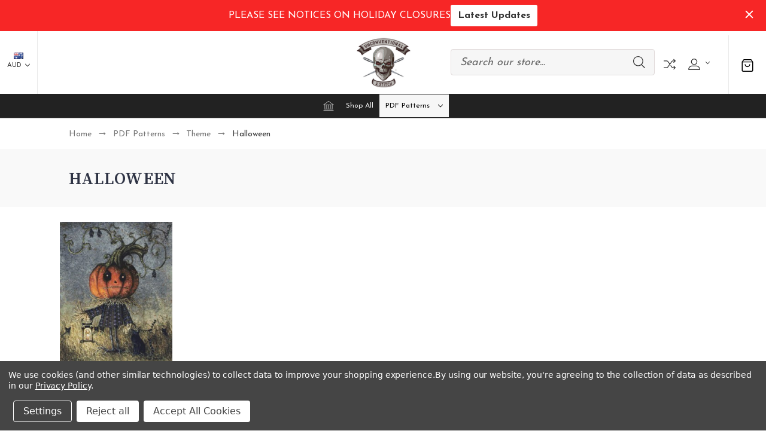

--- FILE ---
content_type: text/html; charset=UTF-8
request_url: https://www.unconventionalxstitch.com/halloween/
body_size: 35666
content:





<!DOCTYPE html>
<html class="no-js" lang="en">
    <head>
        <title>PDF Patterns - Theme - Halloween - Page 1 - Unconventional X Stitch</title>
        <link rel="dns-prefetch preconnect" href="https://cdn11.bigcommerce.com/s-n59xgd7xhj" crossorigin><link rel="dns-prefetch preconnect" href="https://fonts.googleapis.com/" crossorigin><link rel="dns-prefetch preconnect" href="https://fonts.gstatic.com/" crossorigin>
        <meta name="keywords" content="cross stitch pattern, cross stitch patterns, full coverage cross stitch, full coverage pattern, full coverage cross stitch patterns, full coverage cross stitch PDF, PDF patterns, gothic cross stitch, buy cross stitch kit, Unconventional X Stitch, dragon cross stitch, cross stitch dragon, HAED, heaven and earth designs, paine free crafts, free cross stitch, Unique Cross-Stitch Patterns for Beginners, Modern Cross-Stitch Designs for Home Décor,  DIY Cross-Stitch Kits with Unconventional Themes,  Step-by-Step Cross-Stitch Patterns for Intermediate Crafters, Affordable Unique Cross-Stitch Patterns Online,  Handmade Cross-Stitch Patterns for Special Occasions,  Trendy Cross-Stitch Patterns for Modern Crafting, Top cross stitch designs, top cross stitch designers, unique cross stitch patterns, modern cross stitch designers, creative cross stitch designers, modern cross stitch patterns, unique cross stitch designs, creative cross stitch patterns, full coverage cross stitch patterns, best cross stitch patterns, cross stitch charts, cross stitch chart, Omar Rayyan cross stitch"><link rel='canonical' href='https://www.unconventionalxstitch.com/halloween/' /><meta name='platform' content='bigcommerce.stencil' />
        
                <link rel="next" href="https://www.unconventionalxstitch.com/halloween/?page=2">


        <link href="https://cdn11.bigcommerce.com/s-n59xgd7xhj/product_images/website%20favicon.png?t=1632972216" rel="shortcut icon">
        <meta name="viewport" content="width=device-width, initial-scale=1">
        
        <script nonce="">
            document.documentElement.className = document.documentElement.className.replace('no-js', 'js');
        </script>

        <script nonce="">
    function browserSupportsAllFeatures() {
        return window.Promise
            && window.fetch
            && window.URL
            && window.URLSearchParams
            && window.WeakMap
            // object-fit support
            && ('objectFit' in document.documentElement.style);
    }

    function loadScript(src) {
        var js = document.createElement('script');
        js.src = src;
        js.onerror = function () {
            console.error('Failed to load polyfill script ' + src);
        };
        document.head.appendChild(js);
    }

    if (!browserSupportsAllFeatures()) {
        loadScript('https://cdn11.bigcommerce.com/s-n59xgd7xhj/stencil/8df3bab0-853c-013e-2a3d-7a82de4f8bb4/e/32f29dc0-853f-013e-9cd5-3e137fd72294/dist/theme-bundle.polyfills.js');
    }
</script>
        <script nonce="">window.consentManagerTranslations = `{"locale":"en","locales":{"consent_manager.data_collection_warning":"en","consent_manager.accept_all_cookies":"en","consent_manager.gdpr_settings":"en","consent_manager.data_collection_preferences":"en","consent_manager.manage_data_collection_preferences":"en","consent_manager.use_data_by_cookies":"en","consent_manager.data_categories_table":"en","consent_manager.allow":"en","consent_manager.accept":"en","consent_manager.deny":"en","consent_manager.dismiss":"en","consent_manager.reject_all":"en","consent_manager.category":"en","consent_manager.purpose":"en","consent_manager.functional_category":"en","consent_manager.functional_purpose":"en","consent_manager.analytics_category":"en","consent_manager.analytics_purpose":"en","consent_manager.targeting_category":"en","consent_manager.advertising_category":"en","consent_manager.advertising_purpose":"en","consent_manager.essential_category":"en","consent_manager.esential_purpose":"en","consent_manager.yes":"en","consent_manager.no":"en","consent_manager.not_available":"en","consent_manager.cancel":"en","consent_manager.save":"en","consent_manager.back_to_preferences":"en","consent_manager.close_without_changes":"en","consent_manager.unsaved_changes":"en","consent_manager.by_using":"en","consent_manager.agree_on_data_collection":"en","consent_manager.change_preferences":"en","consent_manager.cancel_dialog_title":"en","consent_manager.privacy_policy":"en","consent_manager.allow_category_tracking":"en","consent_manager.disallow_category_tracking":"en"},"translations":{"consent_manager.data_collection_warning":"We use cookies (and other similar technologies) to collect data to improve your shopping experience.","consent_manager.accept_all_cookies":"Accept All Cookies","consent_manager.gdpr_settings":"Settings","consent_manager.data_collection_preferences":"Website Data Collection Preferences","consent_manager.manage_data_collection_preferences":"Manage Website Data Collection Preferences","consent_manager.use_data_by_cookies":" uses data collected by cookies and JavaScript libraries to improve your shopping experience.","consent_manager.data_categories_table":"The table below outlines how we use this data by category. To opt out of a category of data collection, select 'No' and save your preferences.","consent_manager.allow":"Allow","consent_manager.accept":"Accept","consent_manager.deny":"Deny","consent_manager.dismiss":"Dismiss","consent_manager.reject_all":"Reject all","consent_manager.category":"Category","consent_manager.purpose":"Purpose","consent_manager.functional_category":"Functional","consent_manager.functional_purpose":"Enables enhanced functionality, such as videos and live chat. If you do not allow these, then some or all of these functions may not work properly.","consent_manager.analytics_category":"Analytics","consent_manager.analytics_purpose":"Provide statistical information on site usage, e.g., web analytics so we can improve this website over time.","consent_manager.targeting_category":"Targeting","consent_manager.advertising_category":"Advertising","consent_manager.advertising_purpose":"Used to create profiles or personalize content to enhance your shopping experience.","consent_manager.essential_category":"Essential","consent_manager.esential_purpose":"Essential for the site and any requested services to work, but do not perform any additional or secondary function.","consent_manager.yes":"Yes","consent_manager.no":"No","consent_manager.not_available":"N/A","consent_manager.cancel":"Cancel","consent_manager.save":"Save","consent_manager.back_to_preferences":"Back to Preferences","consent_manager.close_without_changes":"You have unsaved changes to your data collection preferences. Are you sure you want to close without saving?","consent_manager.unsaved_changes":"You have unsaved changes","consent_manager.by_using":"By using our website, you're agreeing to our","consent_manager.agree_on_data_collection":"By using our website, you're agreeing to the collection of data as described in our ","consent_manager.change_preferences":"You can change your preferences at any time","consent_manager.cancel_dialog_title":"Are you sure you want to cancel?","consent_manager.privacy_policy":"Privacy Policy","consent_manager.allow_category_tracking":"Allow [CATEGORY_NAME] tracking","consent_manager.disallow_category_tracking":"Disallow [CATEGORY_NAME] tracking"}}`;</script>

        <script nonce="">
            window.lazySizesConfig = window.lazySizesConfig || {};
            window.lazySizesConfig.loadMode = 1;
        </script>
        <script nonce="" async src="https://cdn11.bigcommerce.com/s-n59xgd7xhj/stencil/8df3bab0-853c-013e-2a3d-7a82de4f8bb4/e/32f29dc0-853f-013e-9cd5-3e137fd72294/dist/theme-bundle.head_async.js"></script>
        
        <link href="https://fonts.googleapis.com/css?family=Yantramanav:300,400,500,700%7CSource+Serif+Pro:600,400,700,500,300%7CJosefin+Sans:400,300,500,700,600%7CDM+Serif+Display:400%7CAbril+Fatface:400&display=block" rel="stylesheet">
        
        <script nonce="" async src="https://cdn11.bigcommerce.com/s-n59xgd7xhj/stencil/8df3bab0-853c-013e-2a3d-7a82de4f8bb4/e/32f29dc0-853f-013e-9cd5-3e137fd72294/dist/theme-bundle.font.js"></script>

        <link data-stencil-stylesheet href="https://cdn11.bigcommerce.com/s-n59xgd7xhj/stencil/8df3bab0-853c-013e-2a3d-7a82de4f8bb4/e/32f29dc0-853f-013e-9cd5-3e137fd72294/css/theme-65b58210-c121-013e-d85e-2ef3a353971e.css" rel="stylesheet">
 
       
        <!-- Start Tracking Code for analytics_facebook -->

<script data-bc-cookie-consent="4" type="text/plain">
!function(f,b,e,v,n,t,s){if(f.fbq)return;n=f.fbq=function(){n.callMethod?n.callMethod.apply(n,arguments):n.queue.push(arguments)};if(!f._fbq)f._fbq=n;n.push=n;n.loaded=!0;n.version='2.0';n.queue=[];t=b.createElement(e);t.async=!0;t.src=v;s=b.getElementsByTagName(e)[0];s.parentNode.insertBefore(t,s)}(window,document,'script','https://connect.facebook.net/en_US/fbevents.js');

fbq('set', 'autoConfig', 'false', '149987952474124');
fbq('dataProcessingOptions', []);
fbq('init', '149987952474124', {"external_id":"ed8858d5-d186-4ef1-b7d4-630f5bb24519"});
fbq('set', 'agent', 'bigcommerce', '149987952474124');

function trackEvents() {
    var pathName = window.location.pathname;

    fbq('track', 'PageView', {}, "");

    // Search events start -- only fire if the shopper lands on the /search.php page
    if (pathName.indexOf('/search.php') === 0 && getUrlParameter('search_query')) {
        fbq('track', 'Search', {
            content_type: 'product_group',
            content_ids: [],
            search_string: getUrlParameter('search_query')
        });
    }
    // Search events end

    // Wishlist events start -- only fire if the shopper attempts to add an item to their wishlist
    if (pathName.indexOf('/wishlist.php') === 0 && getUrlParameter('added_product_id')) {
        fbq('track', 'AddToWishlist', {
            content_type: 'product_group',
            content_ids: []
        });
    }
    // Wishlist events end

    // Lead events start -- only fire if the shopper subscribes to newsletter
    if (pathName.indexOf('/subscribe.php') === 0 && getUrlParameter('result') === 'success') {
        fbq('track', 'Lead', {});
    }
    // Lead events end

    // Registration events start -- only fire if the shopper registers an account
    if (pathName.indexOf('/login.php') === 0 && getUrlParameter('action') === 'account_created') {
        fbq('track', 'CompleteRegistration', {}, "");
    }
    // Registration events end

    

    function getUrlParameter(name) {
        var cleanName = name.replace(/[\[]/, '\[').replace(/[\]]/, '\]');
        var regex = new RegExp('[\?&]' + cleanName + '=([^&#]*)');
        var results = regex.exec(window.location.search);
        return results === null ? '' : decodeURIComponent(results[1].replace(/\+/g, ' '));
    }
}

if (window.addEventListener) {
    window.addEventListener("load", trackEvents, false)
}
</script>
<noscript><img height="1" width="1" style="display:none" alt="null" src="https://www.facebook.com/tr?id=149987952474124&ev=PageView&noscript=1&a=plbigcommerce1.2&eid="/></noscript>

<!-- End Tracking Code for analytics_facebook -->

<!-- Start Tracking Code for analytics_googleanalytics4 -->

<script data-cfasync="false" src="https://cdn11.bigcommerce.com/shared/js/google_analytics4_bodl_subscribers-358423becf5d870b8b603a81de597c10f6bc7699.js" integrity="sha256-gtOfJ3Avc1pEE/hx6SKj/96cca7JvfqllWA9FTQJyfI=" crossorigin="anonymous"></script>
<script data-cfasync="false">
  (function () {
    window.dataLayer = window.dataLayer || [];

    function gtag(){
        dataLayer.push(arguments);
    }

    function initGA4(event) {
         function setupGtag() {
            function configureGtag() {
                gtag('js', new Date());
                gtag('set', 'developer_id.dMjk3Nj', true);
                gtag('config', 'G-PPSFRMTTYY');
            }

            var script = document.createElement('script');

            script.src = 'https://www.googletagmanager.com/gtag/js?id=G-PPSFRMTTYY';
            script.async = true;
            script.onload = configureGtag;

            document.head.appendChild(script);
        }

        setupGtag();

        if (typeof subscribeOnBodlEvents === 'function') {
            subscribeOnBodlEvents('G-PPSFRMTTYY', true);
        }

        window.removeEventListener(event.type, initGA4);
    }

    gtag('consent', 'default', {"ad_storage":"denied","ad_user_data":"denied","ad_personalization":"denied","analytics_storage":"denied","functionality_storage":"denied"})
            

    var eventName = document.readyState === 'complete' ? 'consentScriptsLoaded' : 'DOMContentLoaded';
    window.addEventListener(eventName, initGA4, false);
  })()
</script>

<!-- End Tracking Code for analytics_googleanalytics4 -->

<!-- Start Tracking Code for analytics_siteverification -->

<meta name="google-site-verification" content="TqcdMeS7E9UBvWdYvCRDiVfNSIXvbXw1SBMIFh_ZzdQ" />

<!-- End Tracking Code for analytics_siteverification -->


<script type="text/javascript" src="https://checkout-sdk.bigcommerce.com/v1/loader.js" defer ></script>
<script>window.consentManagerStoreConfig = function () { return {"storeName":"Unconventional X Stitch","privacyPolicyUrl":"https:\/\/www.unconventionalxstitch.com\/privacy-policy\/","writeKey":null,"improvedConsentManagerEnabled":true,"AlwaysIncludeScriptsWithConsentTag":true}; };</script>
<script type="text/javascript" src="https://cdn11.bigcommerce.com/shared/js/bodl-consent-32a446f5a681a22e8af09a4ab8f4e4b6deda6487.js" integrity="sha256-uitfaufFdsW9ELiQEkeOgsYedtr3BuhVvA4WaPhIZZY=" crossorigin="anonymous" defer></script>
<script type="text/javascript" src="https://cdn11.bigcommerce.com/shared/js/storefront/consent-manager-config-3013a89bb0485f417056882e3b5cf19e6588b7ba.js" defer></script>
<script type="text/javascript" src="https://cdn11.bigcommerce.com/shared/js/storefront/consent-manager-08633fe15aba542118c03f6d45457262fa9fac88.js" defer></script>
<script type="text/javascript">
var BCData = {};
</script>
<!-- Google tag (gtag.js) --> <script data-bc-cookie-consent="3" type="text/plain" async src="https://www.googletagmanager.com/gtag/js?id=AW-734162287"></script> <script data-bc-cookie-consent="3" type="text/plain"> window.dataLayer = window.dataLayer || []; function gtag(){dataLayer.push(arguments);} gtag('js', new Date()); gtag('config', 'AW-734162287'); </script>     
  <!-- Google tag (gtag.js) -->
  <script data-bc-cookie-consent="3" type="text/plain" async src="https://www.googletagmanager.com/gtag/js?id=G-PPSFRMTTYY"></script>
  <script data-bc-cookie-consent="3" type="text/plain">
    window.dataLayer = window.dataLayer || [];
    function gtag(){dataLayer.push(arguments);}
    gtag('js', new Date());

    gtag('config', 'G-PPSFRMTTYY');
  </script>
 <script data-cfasync="false" src="https://microapps.bigcommerce.com/bodl-events/1.9.4/index.js" integrity="sha256-Y0tDj1qsyiKBRibKllwV0ZJ1aFlGYaHHGl/oUFoXJ7Y=" nonce="" crossorigin="anonymous"></script>
 <script data-cfasync="false" nonce="">

 (function() {
    function decodeBase64(base64) {
       const text = atob(base64);
       const length = text.length;
       const bytes = new Uint8Array(length);
       for (let i = 0; i < length; i++) {
          bytes[i] = text.charCodeAt(i);
       }
       const decoder = new TextDecoder();
       return decoder.decode(bytes);
    }
    window.bodl = JSON.parse(decodeBase64("[base64]"));
 })()

 </script>

<script nonce="">
(function () {
    var xmlHttp = new XMLHttpRequest();

    xmlHttp.open('POST', 'https://bes.gcp.data.bigcommerce.com/nobot');
    xmlHttp.setRequestHeader('Content-Type', 'application/json');
    xmlHttp.send('{"store_id":"999893875","timezone_offset":"8.0","timestamp":"2026-01-16T20:27:46.42969800Z","visit_id":"0b5133a0-6e67-4c54-8985-208da9d08bad","channel_id":1}');
})();
</script>

    </head>
    <body class="fashion gridview  no-banner-space"> 
        <svg data-src="https://cdn11.bigcommerce.com/s-n59xgd7xhj/stencil/8df3bab0-853c-013e-2a3d-7a82de4f8bb4/e/32f29dc0-853f-013e-9cd5-3e137fd72294/img/icon-sprite.svg" class="icons-svg-sprite"></svg>

        <header class="header center no-banner" role="banner">
        <div class="main-header">
            <a href="#" class="mobileMenu-toggle show" data-mobile-menu-toggle="menu">
                <span class="mobileMenu-toggleIcon">Toggle menu</span>
            </a>
                <div class="currencyBox">
    <ul class="navUser-section currencyBoxUl">
        <li class="navUser-item">
            <a class="navUser-action navUser-action--currencySelector has-dropdown"
               href="#"
               data-dropdown="currencySelection"
               aria-controls="currencySelection"
               aria-expanded="false"
            >
                <strong><img src="https://cdn11.bigcommerce.com/s-n59xgd7xhj/lib/flags/au.gif" border="0" alt="" role="presentation" /></strong>
                AUD
                <i class="icon" aria-hidden="true">
                    <svg>
                        <use xlink:href="#icon-chevron-down" />
                    </svg>
                </i>
            </a>
            <ul class="dropdown-menu" id="currencySelection" data-dropdown-content aria-hidden="true" tabindex="-1">
                  <li>
                    <a href="https://www.unconventionalxstitch.com/halloween/?setCurrencyId=2"
                    data-currency-code="USD"
                    data-cart-currency-switch-url="https://www.unconventionalxstitch.com/cart/change-currency"
                    data-warning="Promotions and gift certificates that don&#x27;t apply to the new currency will be removed from your cart. Are you sure you want to continue?"
                    >
                        <span class="flag"><img src="https://cdn11.bigcommerce.com/s-n59xgd7xhj/lib/flags/us.gif" border="0" alt="" role="presentation" /></span><span class="code">US Dollar</span>
                      </a>
                  </li>
                  <li>
                    <a href="https://www.unconventionalxstitch.com/halloween/?setCurrencyId=3"
                    data-currency-code="CAD"
                    data-cart-currency-switch-url="https://www.unconventionalxstitch.com/cart/change-currency"
                    data-warning="Promotions and gift certificates that don&#x27;t apply to the new currency will be removed from your cart. Are you sure you want to continue?"
                    >
                        <span class="flag"><img src="https://cdn11.bigcommerce.com/s-n59xgd7xhj/lib/flags/ca.gif" border="0" alt="" role="presentation" /></span><span class="code">Canadian Dollar</span>
                      </a>
                  </li>
            </ul>
        </li>
    </ul>
</div>
            <div class="headerbox">
                <div class="header-middle show">
                    <div class="header-logo header-logo--center logo-image">
                        <a href="https://www.unconventionalxstitch.com/" class="header-logo__link" data-header-logo-link>
        <div class="header-logo-image-container">
            <img class="header-logo-image"
                 src="https://cdn11.bigcommerce.com/s-n59xgd7xhj/images/stencil/250x100/download_1744482346__16923.original.png"
                 srcset="https://cdn11.bigcommerce.com/s-n59xgd7xhj/images/stencil/250x100/download_1744482346__16923.original.png"
                 alt="Unconventional X Stitch"
                 title="Unconventional X Stitch">
        </div>
</a>
                    </div>
                </div>

                <div class="header-left show">
                    
                </div>                
                <div class="header-right show">
                    
<nav class="navUser">
    <ul class="navUser-section navUser-section--alt">
            <li class="navUser-item navUser-item--search show">
                <div class="searchboxmain">
                    <!-- snippet location forms_search -->
                    <form class="form" action="/search.php">
                        <fieldset class="form-fieldset">
                            <div class="form-field form-search">
                                <input class="form-input" data-search-quick name="search_query" id="search-query" data-error-message="Search field cannot be empty." placeholder="Search our store..." autocomplete="off">
                                <button class="button button--primary form-prefixPostfix-button--postfix search-icon" type="submit">
                                    Search
                                <svg class=""><use xlink:href="#icon-search"></use></svg>
                                </button>
                            </div>
                        </fieldset>
                    </form>
                    <section class="quickSearchResults search_popup" data-bind="html: results" ></section>
                </div>
            </li>           
          <li class="navUser-item navUser-item-compare">
              <a class="navUser-action navUser-item--compare needsclick" title="Compare" href="/compare" data-compare-nav>
                Compare
                <svg><use xlink:href="#icon-compare" /></svg>
                <span class="countPill countPill--positive"></span>
              </a>
          </li>
        <li class="navUser-item navUser-item--account">
    <a class="navUser-action needsclick" href="/account.php" data-dropdown="userAccount"
           aria-controls="userAccount"
           aria-expanded="false">
           <span style="font-size: 0;">User</span>
      <svg><use xlink:href="#icon-user" /></svg>
      <i class="icon" aria-hidden="true">
          <svg>
              <use xlink:href="#icon-chevron-down"></use>
          </svg>
      </i>      
    </a>
    <ul class="dropdown-menu" id="userAccount" data-dropdown-content data-options="align:right" aria-hidden="true" tabindex="-1">
        <li class="navUser-item">
          <a class="navUser-action needsclick" href="/login.php">
            <i class="icon" aria-hidden="true">
              <svg>
                  <use xlink:href="#icon-signout"></use>
              </svg>
            </i>
            <span>Sign in</span>
          </a>
        </li>
        <li class="navUser-item">
          <a class="navUser-action needsclick" href="/login.php?action&#x3D;create_account">
            <i class="icon" aria-hidden="true">
              <svg>
                  <use xlink:href="#icon-register"></use>
              </svg>
            </i>
            <span>Register</span>
          </a>
        </li>
        <li class="navUser-item navUser-item-wishlist">            
            <a class="navUser-action needsclick" href="/wishlist.php">
              <i class="icon" aria-hidden="true">
                <svg>
                    <use xlink:href="#icon-wishlist"></use>
                </svg>
              </i>
              <span>wishlist</span>
            </a>
        </li>
          <li class="navUser-item">
              <a class="navUser-action needsclick" href="/giftcertificates.php">
                <i class="icon" aria-hidden="true">
                  <svg>
                      <use xlink:href="#icon-gift-certificate"></use>
                  </svg>
                </i>
                <span>Gift Certificates</span>
              </a>
          </li>


    </ul>
</li>
    </ul>    
</nav>
                </div>                
            </div>
            <div class="cartboxright">
                <div class="navUser-item navUser-item--cart">
                    <a class="navUser-action"
                       data-cart-preview
                       data-dropdown="cart-preview-dropdown"
                       data-options="align:right"
                       href="/cart.php"
                       aria-label="Cart with 0 items"
                    >
                        <svg><use xlink:href="#icon-cart-bag" /></svg>
                        <span class="countPill cart-quantity"></span>
                    </a>
                    <div class="dropdown-menu" id="cart-preview-dropdown" data-dropdown-content aria-hidden="true"></div>
                </div>
            </div>
        </div>  
    <div class="navPages-container" id="menu" data-menu>
        <nav class="navPages">  
<div class="navPages-quickSearch">
        <div class="searchboxmain">
    <form class="form" onsubmit="return false" data-url="/search.php" data-quick-search-form  id="mobileQuickSearchForm">
        <fieldset class="form-fieldset">
            <div class="form-field">
                <label class="is-srOnly" for="search_query">Search</label>
                <input class="form-input" data-search-quick name="nav-menu-quick-search" id="nav-menu-quick-search" data-error-message="Search field cannot be empty." placeholder="Search our store..." autocomplete="off">
                <span class="search-icon-main" onclick="document.getElementById('mobileQuickSearchForm').submit();"><svg class="search-icon"><use xlink:href="#icon-search"></use></svg></span>
            </div>
        </fieldset>
    </form>
    <section class="quickSearchResults" data-bind="html: results"></section>
</div>
    </div>  
    <ul class="navPages-list">
        <li class="navPages-item navPages-item-page homeli">
             <a class="navPages-action homenav"
                href="/"
                aria-label="Home"
             >
                 <svg><use xlink:href="#icon-home" /></svg>
             </a>
         </li>
            <li class="navPages-item navPages-category">
                <a class="navPages-action"
   href="https://www.unconventionalxstitch.com/shop-all/"
   aria-label="Shop All"
>
    Shop All
</a>
            </li>
            <li class="navPages-item navPages-category">
                <a class="navPages-action menusimple  has-subMenu activePage"
   href="https://www.unconventionalxstitch.com/patterns/">
    PDF Patterns
    <i class="icon navPages-action-moreIcon" aria-hidden="true" data-collapsible="navPages-145">
        <svg><use xlink:href="#icon-chevron-down" /></svg>
    </i>
</a>
<div class="navPage-subMenu submenusimple" id="navPages-145" aria-hidden="true" tabindex="-1">
    <ul class="navPage-subMenu-list">      
            <li class="navPage-subMenu-item">
                    <a class="navPage-subMenu-action navPages-action has-subMenu"
                       href="https://www.unconventionalxstitch.com/artist/"
                       aria-label="Artist"
                    >
                        Artist
                        <span class="collapsible-icon-wrapper"
                            data-collapsible="navPages-18"
                            data-collapsible-disabled-breakpoint="medium"
                            data-collapsible-disabled-state="open"
                            data-collapsible-enabled-state="closed"
                        >
                            <i class="icon navPages-action-moreIcon" aria-hidden="true">
                                <svg><use xlink:href="#icon-chevron-down" /></svg>
                            </i>
                        </span>
                    </a>
                    <ul class="navPage-childList" id="navPages-18">
                        <li class="navPage-childList-item">
                            <a class="navPage-childList-action navPages-action"
                               href="https://www.unconventionalxstitch.com/aja-trier-1/"
                               aria-label="Aja Trier"
                            >
                                Aja Trier
                            </a>
                        </li>
                        <li class="navPage-childList-item">
                            <a class="navPage-childList-action navPages-action"
                               href="https://www.unconventionalxstitch.com/ashley-cassaday/"
                               aria-label="Ashley Cassaday"
                            >
                                Ashley Cassaday
                            </a>
                        </li>
                        <li class="navPage-childList-item">
                            <a class="navPage-childList-action navPages-action"
                               href="https://www.unconventionalxstitch.com/annakersten/"
                               aria-label="Annakersten"
                            >
                                Annakersten
                            </a>
                        </li>
                        <li class="navPage-childList-item">
                            <a class="navPage-childList-action navPages-action"
                               href="https://www.unconventionalxstitch.com/downloadable-patterns/angela-ak-westerman/"
                               aria-label=" Angela (AK) Westerman"
                            >
                                 Angela (AK) Westerman
                            </a>
                        </li>
                        <li class="navPage-childList-item">
                            <a class="navPage-childList-action navPages-action"
                               href="https://www.unconventionalxstitch.com/belizabeth/"
                               aria-label="Belizabeth"
                            >
                                Belizabeth
                            </a>
                        </li>
                        <li class="navPage-childList-item">
                            <a class="navPage-childList-action navPages-action"
                               href="https://www.unconventionalxstitch.com/downloadable-patterns/brianna-reagan/"
                               aria-label="Brianna Reagan"
                            >
                                Brianna Reagan
                            </a>
                        </li>
                        <li class="navPage-childList-item">
                            <a class="navPage-childList-action navPages-action"
                               href="https://www.unconventionalxstitch.com/downloadable-patterns/borda-danut-adrian/"
                               aria-label="Borda Danut Adrian"
                            >
                                Borda Danut Adrian
                            </a>
                        </li>
                        <li class="navPage-childList-item">
                            <a class="navPage-childList-action navPages-action"
                               href="https://www.unconventionalxstitch.com/chrissabug/"
                               aria-label="Chrissabug"
                            >
                                Chrissabug
                            </a>
                        </li>
                        <li class="navPage-childList-item">
                            <a class="navPage-childList-action navPages-action"
                               href="https://www.unconventionalxstitch.com/christopher-lovell/"
                               aria-label="Christopher Lovell"
                            >
                                Christopher Lovell
                            </a>
                        </li>
                        <li class="navPage-childList-item">
                            <a class="navPage-childList-action navPages-action"
                               href="https://www.unconventionalxstitch.com/connie-townsend-PDF/"
                               aria-label="Connie Townsend"
                            >
                                Connie Townsend
                            </a>
                        </li>
                        <li class="navPage-childList-item">
                            <a class="navPage-childList-action navPages-action"
                               href="https://www.unconventionalxstitch.com/david-lozeau/"
                               aria-label="David Lozeau"
                            >
                                David Lozeau
                            </a>
                        </li>
                        <li class="navPage-childList-item">
                            <a class="navPage-childList-action navPages-action"
                               href="https://www.unconventionalxstitch.com/deanna-bach-art/"
                               aria-label="Deanna Bach Art"
                            >
                                Deanna Bach Art
                            </a>
                        </li>
                        <li class="navPage-childList-item">
                            <a class="navPage-childList-action navPages-action"
                               href="https://www.unconventionalxstitch.com/echo-chernik/"
                               aria-label="Echo Chernik"
                            >
                                Echo Chernik
                            </a>
                        </li>
                        <li class="navPage-childList-item">
                            <a class="navPage-childList-action navPages-action"
                               href="https://www.unconventionalxstitch.com/elisabeth-alba-PDF/"
                               aria-label="Elisabeth Alba"
                            >
                                Elisabeth Alba
                            </a>
                        </li>
                        <li class="navPage-childList-item">
                            <a class="navPage-childList-action navPages-action"
                               href="https://www.unconventionalxstitch.com/emerald-barkley/"
                               aria-label=" Emerald Barkley"
                            >
                                 Emerald Barkley
                            </a>
                        </li>
                        <li class="navPage-childList-item">
                            <a class="navPage-childList-action navPages-action"
                               href="https://www.unconventionalxstitch.com/emily-fiegenschuh-2/"
                               aria-label="Emily Fiegenschuh"
                            >
                                Emily Fiegenschuh
                            </a>
                        </li>
                        <li class="navPage-childList-item">
                            <a class="navPage-childList-action navPages-action"
                               href="https://www.unconventionalxstitch.com/patterns/patterns-artist/eran-fowler/"
                               aria-label="Eran Fowler"
                            >
                                Eran Fowler
                            </a>
                        </li>
                        <li class="navPage-childList-item">
                            <a class="navPage-childList-action navPages-action"
                               href="https://www.unconventionalxstitch.com/gina-matarazzo-PDF/"
                               aria-label="Gina Matarazzo"
                            >
                                Gina Matarazzo
                            </a>
                        </li>
                        <li class="navPage-childList-item">
                            <a class="navPage-childList-action navPages-action"
                               href="https://www.unconventionalxstitch.com/heather-galler-art-ltd/"
                               aria-label="Heather Galler Art, Ltd."
                            >
                                Heather Galler Art, Ltd.
                            </a>
                        </li>
                        <li class="navPage-childList-item">
                            <a class="navPage-childList-action navPages-action"
                               href="https://www.unconventionalxstitch.com/hope-christofferson/"
                               aria-label="Hope Christofferson"
                            >
                                Hope Christofferson
                            </a>
                        </li>
                        <li class="navPage-childList-item">
                            <a class="navPage-childList-action navPages-action"
                               href="https://www.unconventionalxstitch.com/holley-connor-ellis-1/"
                               aria-label="Holley &amp; Connor Ellis"
                            >
                                Holley &amp; Connor Ellis
                            </a>
                        </li>
                        <li class="navPage-childList-item">
                            <a class="navPage-childList-action navPages-action"
                               href="https://www.unconventionalxstitch.com/irina-vinnik/"
                               aria-label="Irina Vinnik"
                            >
                                Irina Vinnik
                            </a>
                        </li>
                        <li class="navPage-childList-item">
                            <a class="navPage-childList-action navPages-action"
                               href="https://www.unconventionalxstitch.com/jamie-kizer/"
                               aria-label="Jamie Kizer"
                            >
                                Jamie Kizer
                            </a>
                        </li>
                        <li class="navPage-childList-item">
                            <a class="navPage-childList-action navPages-action"
                               href="https://www.unconventionalxstitch.com/j-edward-neill-2/"
                               aria-label="J. Edward Neill"
                            >
                                J. Edward Neill
                            </a>
                        </li>
                        <li class="navPage-childList-item">
                            <a class="navPage-childList-action navPages-action"
                               href="https://www.unconventionalxstitch.com/jessica-douglas-2/"
                               aria-label="Jessica Douglas"
                            >
                                Jessica Douglas
                            </a>
                        </li>
                        <li class="navPage-childList-item">
                            <a class="navPage-childList-action navPages-action"
                               href="https://www.unconventionalxstitch.com/jasmine-becket-griffith/"
                               aria-label="Jasmine Becket-Griffith"
                            >
                                Jasmine Becket-Griffith
                            </a>
                        </li>
                        <li class="navPage-childList-item">
                            <a class="navPage-childList-action navPages-action"
                               href="https://www.unconventionalxstitch.com/jennifer-hrabota-lesser/"
                               aria-label="Jennifer Hrabota Lesser"
                            >
                                Jennifer Hrabota Lesser
                            </a>
                        </li>
                        <li class="navPage-childList-item">
                            <a class="navPage-childList-action navPages-action"
                               href="https://www.unconventionalxstitch.com/joanna-barnum/"
                               aria-label="Joanna Barnum"
                            >
                                Joanna Barnum
                            </a>
                        </li>
                        <li class="navPage-childList-item">
                            <a class="navPage-childList-action navPages-action"
                               href="https://www.unconventionalxstitch.com/jody-ellis/"
                               aria-label="Jody Ellis"
                            >
                                Jody Ellis
                            </a>
                        </li>
                        <li class="navPage-childList-item">
                            <a class="navPage-childList-action navPages-action"
                               href="https://www.unconventionalxstitch.com/karen-yumi-lusted/"
                               aria-label="Karen Yumi Lusted"
                            >
                                Karen Yumi Lusted
                            </a>
                        </li>
                        <li class="navPage-childList-item">
                            <a class="navPage-childList-action navPages-action"
                               href="https://www.unconventionalxstitch.com/downloadable-patterns/kaya-harris/"
                               aria-label="Kaya Harris"
                            >
                                Kaya Harris
                            </a>
                        </li>
                        <li class="navPage-childList-item">
                            <a class="navPage-childList-action navPages-action"
                               href="https://www.unconventionalxstitch.com/laura-garabedian-patterns/"
                               aria-label="Laura Garabedian"
                            >
                                Laura Garabedian
                            </a>
                        </li>
                        <li class="navPage-childList-item">
                            <a class="navPage-childList-action navPages-action"
                               href="https://www.unconventionalxstitch.com/downloadable-patterns/lux-nova-studio/"
                               aria-label="Lux Nova Studio"
                            >
                                Lux Nova Studio
                            </a>
                        </li>
                        <li class="navPage-childList-item">
                            <a class="navPage-childList-action navPages-action"
                               href="https://www.unconventionalxstitch.com/maggie-vandewalle/"
                               aria-label="Maggie Vandewalle"
                            >
                                Maggie Vandewalle
                            </a>
                        </li>
                        <li class="navPage-childList-item">
                            <a class="navPage-childList-action navPages-action"
                               href="https://www.unconventionalxstitch.com/mia-noistromo-siergiejew/"
                               aria-label="Mia &#x27;noistromo&#x27; Siergiejew"
                            >
                                Mia &#x27;noistromo&#x27; Siergiejew
                            </a>
                        </li>
                        <li class="navPage-childList-item">
                            <a class="navPage-childList-action navPages-action"
                               href="https://www.unconventionalxstitch.com/maigan-lynn/"
                               aria-label="Maigan Lynn"
                            >
                                Maigan Lynn
                            </a>
                        </li>
                        <li class="navPage-childList-item">
                            <a class="navPage-childList-action navPages-action"
                               href="https://www.unconventionalxstitch.com/marlene-musiol/"
                               aria-label="Marlene Musiol"
                            >
                                Marlene Musiol
                            </a>
                        </li>
                        <li class="navPage-childList-item">
                            <a class="navPage-childList-action navPages-action"
                               href="https://www.unconventionalxstitch.com/downloadable-patterns/megan-majewski/"
                               aria-label="Megan Majewski"
                            >
                                Megan Majewski
                            </a>
                        </li>
                        <li class="navPage-childList-item">
                            <a class="navPage-childList-action navPages-action"
                               href="https://www.unconventionalxstitch.com/miss-holly/"
                               aria-label="Miss Holly"
                            >
                                Miss Holly
                            </a>
                        </li>
                        <li class="navPage-childList-item">
                            <a class="navPage-childList-action navPages-action"
                               href="https://www.unconventionalxstitch.com/downloadable-patterns/mitch-o-connell/"
                               aria-label="Mitch &#x27;O Connell"
                            >
                                Mitch &#x27;O Connell
                            </a>
                        </li>
                        <li class="navPage-childList-item">
                            <a class="navPage-childList-action navPages-action"
                               href="https://www.unconventionalxstitch.com/mrsbutterd-2/"
                               aria-label="MrsButterD"
                            >
                                MrsButterD
                            </a>
                        </li>
                        <li class="navPage-childList-item">
                            <a class="navPage-childList-action navPages-action"
                               href="https://www.unconventionalxstitch.com/natalie-ewert/"
                               aria-label="Natalie Ewert"
                            >
                                Natalie Ewert
                            </a>
                        </li>
                        <li class="navPage-childList-item">
                            <a class="navPage-childList-action navPages-action"
                               href="https://www.unconventionalxstitch.com/nicole-grosjean/"
                               aria-label="Nicole Grosjean"
                            >
                                Nicole Grosjean
                            </a>
                        </li>
                        <li class="navPage-childList-item">
                            <a class="navPage-childList-action navPages-action"
                               href="https://www.unconventionalxstitch.com/natacha-chohra/"
                               aria-label="Natacha Chohra"
                            >
                                Natacha Chohra
                            </a>
                        </li>
                        <li class="navPage-childList-item">
                            <a class="navPage-childList-action navPages-action"
                               href="https://www.unconventionalxstitch.com/patterns/patterns-artist/nicolee-payne/"
                               aria-label="Nicolee Payne"
                            >
                                Nicolee Payne
                            </a>
                        </li>
                        <li class="navPage-childList-item">
                            <a class="navPage-childList-action navPages-action"
                               href="https://www.unconventionalxstitch.com/non-exclusive-collections/"
                               aria-label="Non Exclusive Collections"
                            >
                                Non Exclusive Collections
                            </a>
                        </li>
                        <li class="navPage-childList-item">
                            <a class="navPage-childList-action navPages-action"
                               href="https://www.unconventionalxstitch.com/omar-rayyan-patterns/"
                               aria-label="Omar Rayyan"
                            >
                                Omar Rayyan
                            </a>
                        </li>
                        <li class="navPage-childList-item">
                            <a class="navPage-childList-action navPages-action"
                               href="https://www.unconventionalxstitch.com/rachel-quinlan/"
                               aria-label="Rachel Quinlan"
                            >
                                Rachel Quinlan
                            </a>
                        </li>
                        <li class="navPage-childList-item">
                            <a class="navPage-childList-action navPages-action"
                               href="https://www.unconventionalxstitch.com/regan-kubecek/"
                               aria-label="Regan Kubecek"
                            >
                                Regan Kubecek
                            </a>
                        </li>
                        <li class="navPage-childList-item">
                            <a class="navPage-childList-action navPages-action"
                               href="https://www.unconventionalxstitch.com/serena-verde/"
                               aria-label="Serena Verde"
                            >
                                Serena Verde
                            </a>
                        </li>
                        <li class="navPage-childList-item">
                            <a class="navPage-childList-action navPages-action"
                               href="https://www.unconventionalxstitch.com/valentina-ghirardi/"
                               aria-label="Valentina Ghirardi"
                            >
                                Valentina Ghirardi
                            </a>
                        </li>
                    </ul>
            </li>
            <li class="navPage-subMenu-item">
                    <a class="navPage-subMenu-action navPages-action has-subMenu activePage"
                       href="https://www.unconventionalxstitch.com/patterns/patterns-by-theme/"
                       aria-label="Theme"
                    >
                        Theme
                        <span class="collapsible-icon-wrapper"
                            data-collapsible="navPages-65"
                            data-collapsible-disabled-breakpoint="medium"
                            data-collapsible-disabled-state="open"
                            data-collapsible-enabled-state="closed"
                        >
                            <i class="icon navPages-action-moreIcon" aria-hidden="true">
                                <svg><use xlink:href="#icon-chevron-down" /></svg>
                            </i>
                        </span>
                    </a>
                    <ul class="navPage-childList" id="navPages-65">
                        <li class="navPage-childList-item">
                            <a class="navPage-childList-action navPages-action"
                               href="https://www.unconventionalxstitch.com/angels/"
                               aria-label="Angels"
                            >
                                Angels
                            </a>
                        </li>
                        <li class="navPage-childList-item">
                            <a class="navPage-childList-action navPages-action"
                               href="https://www.unconventionalxstitch.com/alphabet/"
                               aria-label="Alphabet"
                            >
                                Alphabet
                            </a>
                        </li>
                        <li class="navPage-childList-item">
                            <a class="navPage-childList-action navPages-action"
                               href="https://www.unconventionalxstitch.com/downloadable-patterns-theme/animals/"
                               aria-label="Animals"
                            >
                                Animals
                            </a>
                        </li>
                        <li class="navPage-childList-item">
                            <a class="navPage-childList-action navPages-action"
                               href="https://www.unconventionalxstitch.com/christmas/"
                               aria-label="Christmas"
                            >
                                Christmas
                            </a>
                        </li>
                        <li class="navPage-childList-item">
                            <a class="navPage-childList-action navPages-action"
                               href="https://www.unconventionalxstitch.com/christmas-stocking/"
                               aria-label="Christmas Stocking"
                            >
                                Christmas Stocking
                            </a>
                        </li>
                        <li class="navPage-childList-item">
                            <a class="navPage-childList-action navPages-action"
                               href="https://www.unconventionalxstitch.com/colour-in/"
                               aria-label="Colour In"
                            >
                                Colour In
                            </a>
                        </li>
                        <li class="navPage-childList-item">
                            <a class="navPage-childList-action navPages-action"
                               href="https://www.unconventionalxstitch.com/downloadable-patterns-theme/dragons/"
                               aria-label="Dragons"
                            >
                                Dragons
                            </a>
                        </li>
                        <li class="navPage-childList-item">
                            <a class="navPage-childList-action navPages-action"
                               href="https://www.unconventionalxstitch.com/downloadable-patterns-theme/fairy/"
                               aria-label="Fairy"
                            >
                                Fairy
                            </a>
                        </li>
                        <li class="navPage-childList-item">
                            <a class="navPage-childList-action navPages-action"
                               href="https://www.unconventionalxstitch.com/fantasy-sci-fi/"
                               aria-label="Fantasy &amp; Sci-Fi"
                            >
                                Fantasy &amp; Sci-Fi
                            </a>
                        </li>
                        <li class="navPage-childList-item">
                            <a class="navPage-childList-action navPages-action"
                               href="https://www.unconventionalxstitch.com/flora/"
                               aria-label="Flora"
                            >
                                Flora
                            </a>
                        </li>
                        <li class="navPage-childList-item">
                            <a class="navPage-childList-action navPages-action"
                               href="https://www.unconventionalxstitch.com/greek-norse-mythology/"
                               aria-label="Greek/Norse Mythology"
                            >
                                Greek/Norse Mythology
                            </a>
                        </li>
                        <li class="navPage-childList-item">
                            <a class="navPage-childList-action navPages-action activePage"
                               href="https://www.unconventionalxstitch.com/halloween/"
                               aria-label="Halloween"
                            >
                                Halloween
                            </a>
                        </li>
                        <li class="navPage-childList-item">
                            <a class="navPage-childList-action navPages-action"
                               href="https://www.unconventionalxstitch.com/horror-gothic-1/"
                               aria-label="Horror &amp; Gothic"
                            >
                                Horror &amp; Gothic
                            </a>
                        </li>
                        <li class="navPage-childList-item">
                            <a class="navPage-childList-action navPages-action"
                               href="https://www.unconventionalxstitch.com/landscapes/"
                               aria-label="Landscapes"
                            >
                                Landscapes
                            </a>
                        </li>
                        <li class="navPage-childList-item">
                            <a class="navPage-childList-action navPages-action"
                               href="https://www.unconventionalxstitch.com/downloadable-patterns-theme/mermaids/"
                               aria-label="Mermaids"
                            >
                                Mermaids
                            </a>
                        </li>
                        <li class="navPage-childList-item">
                            <a class="navPage-childList-action navPages-action"
                               href="https://www.unconventionalxstitch.com/nude/"
                               aria-label="Nude"
                            >
                                Nude
                            </a>
                        </li>
                        <li class="navPage-childList-item">
                            <a class="navPage-childList-action navPages-action"
                               href="https://www.unconventionalxstitch.com/other-1/"
                               aria-label="Other"
                            >
                                Other
                            </a>
                        </li>
                        <li class="navPage-childList-item">
                            <a class="navPage-childList-action navPages-action"
                               href="https://www.unconventionalxstitch.com/portraiture/"
                               aria-label="Portraiture"
                            >
                                Portraiture
                            </a>
                        </li>
                        <li class="navPage-childList-item">
                            <a class="navPage-childList-action navPages-action"
                               href="https://www.unconventionalxstitch.com/science-medical/"
                               aria-label="Science &amp; Medical"
                            >
                                Science &amp; Medical
                            </a>
                        </li>
                        <li class="navPage-childList-item">
                            <a class="navPage-childList-action navPages-action"
                               href="https://www.unconventionalxstitch.com/space-1/"
                               aria-label="Space"
                            >
                                Space
                            </a>
                        </li>
                        <li class="navPage-childList-item">
                            <a class="navPage-childList-action navPages-action"
                               href="https://www.unconventionalxstitch.com/subversive-quotes-1/"
                               aria-label="Subversive &amp; Quotes"
                            >
                                Subversive &amp; Quotes
                            </a>
                        </li>
                        <li class="navPage-childList-item">
                            <a class="navPage-childList-action navPages-action"
                               href="https://www.unconventionalxstitch.com/downloadable-patterns-theme/surreal/"
                               aria-label="Surreal"
                            >
                                Surreal
                            </a>
                        </li>
                        <li class="navPage-childList-item">
                            <a class="navPage-childList-action navPages-action"
                               href="https://www.unconventionalxstitch.com/tarot-oracle-zodiac/"
                               aria-label="Tarot / Oracle / Zodiac"
                            >
                                Tarot / Oracle / Zodiac
                            </a>
                        </li>
                    </ul>
            </li>
            <li class="navPage-subMenu-item">
                    <a class="navPage-subMenu-action navPages-action has-subMenu"
                       href="https://www.unconventionalxstitch.com/number-of-colours/"
                       aria-label="Number of Colours"
                    >
                        Number of Colours
                        <span class="collapsible-icon-wrapper"
                            data-collapsible="navPages-349"
                            data-collapsible-disabled-breakpoint="medium"
                            data-collapsible-disabled-state="open"
                            data-collapsible-enabled-state="closed"
                        >
                            <i class="icon navPages-action-moreIcon" aria-hidden="true">
                                <svg><use xlink:href="#icon-chevron-down" /></svg>
                            </i>
                        </span>
                    </a>
                    <ul class="navPage-childList" id="navPages-349">
                        <li class="navPage-childList-item">
                            <a class="navPage-childList-action navPages-action"
                               href="https://www.unconventionalxstitch.com/new-category-3/"
                               aria-label="0-10"
                            >
                                0-10
                            </a>
                        </li>
                        <li class="navPage-childList-item">
                            <a class="navPage-childList-action navPages-action"
                               href="https://www.unconventionalxstitch.com/11-20/"
                               aria-label="11-20"
                            >
                                11-20
                            </a>
                        </li>
                        <li class="navPage-childList-item">
                            <a class="navPage-childList-action navPages-action"
                               href="https://www.unconventionalxstitch.com/21-30/"
                               aria-label="21-30"
                            >
                                21-30
                            </a>
                        </li>
                        <li class="navPage-childList-item">
                            <a class="navPage-childList-action navPages-action"
                               href="https://www.unconventionalxstitch.com/31-50/"
                               aria-label="31-50"
                            >
                                31-50
                            </a>
                        </li>
                        <li class="navPage-childList-item">
                            <a class="navPage-childList-action navPages-action"
                               href="https://www.unconventionalxstitch.com/51-70/"
                               aria-label="51-70"
                            >
                                51-70
                            </a>
                        </li>
                        <li class="navPage-childList-item">
                            <a class="navPage-childList-action navPages-action"
                               href="https://www.unconventionalxstitch.com/71-90/"
                               aria-label="71-90"
                            >
                                71-90
                            </a>
                        </li>
                        <li class="navPage-childList-item">
                            <a class="navPage-childList-action navPages-action"
                               href="https://www.unconventionalxstitch.com/91-110/"
                               aria-label="91-110"
                            >
                                91-110
                            </a>
                        </li>
                        <li class="navPage-childList-item">
                            <a class="navPage-childList-action navPages-action"
                               href="https://www.unconventionalxstitch.com/111-150/"
                               aria-label="111-150"
                            >
                                111-150
                            </a>
                        </li>
                    </ul>
            </li>
            <li class="navPage-subMenu-item">
                    <a class="navPage-subMenu-action navPages-action has-subMenu"
                       href="https://www.unconventionalxstitch.com/new-category-1/"
                       aria-label="Size"
                    >
                        Size
                        <span class="collapsible-icon-wrapper"
                            data-collapsible="navPages-333"
                            data-collapsible-disabled-breakpoint="medium"
                            data-collapsible-disabled-state="open"
                            data-collapsible-enabled-state="closed"
                        >
                            <i class="icon navPages-action-moreIcon" aria-hidden="true">
                                <svg><use xlink:href="#icon-chevron-down" /></svg>
                            </i>
                        </span>
                    </a>
                    <ul class="navPage-childList" id="navPages-333">
                        <li class="navPage-childList-item">
                            <a class="navPage-childList-action navPages-action"
                               href="https://www.unconventionalxstitch.com/150-or-less/"
                               aria-label="150 or less"
                            >
                                150 or less
                            </a>
                        </li>
                        <li class="navPage-childList-item">
                            <a class="navPage-childList-action navPages-action"
                               href="https://www.unconventionalxstitch.com/151-250/"
                               aria-label="151-250"
                            >
                                151-250
                            </a>
                        </li>
                        <li class="navPage-childList-item">
                            <a class="navPage-childList-action navPages-action"
                               href="https://www.unconventionalxstitch.com/251-350/"
                               aria-label="251-350"
                            >
                                251-350
                            </a>
                        </li>
                        <li class="navPage-childList-item">
                            <a class="navPage-childList-action navPages-action"
                               href="https://www.unconventionalxstitch.com/351-450/"
                               aria-label="351-450"
                            >
                                351-450
                            </a>
                        </li>
                        <li class="navPage-childList-item">
                            <a class="navPage-childList-action navPages-action"
                               href="https://www.unconventionalxstitch.com/451-550/"
                               aria-label="451-550"
                            >
                                451-550
                            </a>
                        </li>
                        <li class="navPage-childList-item">
                            <a class="navPage-childList-action navPages-action"
                               href="https://www.unconventionalxstitch.com/551-or-more/"
                               aria-label="551-650"
                            >
                                551-650
                            </a>
                        </li>
                        <li class="navPage-childList-item">
                            <a class="navPage-childList-action navPages-action"
                               href="https://www.unconventionalxstitch.com/651-or-more/"
                               aria-label="651 or more"
                            >
                                651 or more
                            </a>
                        </li>
                        <li class="navPage-childList-item">
                            <a class="navPage-childList-action navPages-action"
                               href="https://www.unconventionalxstitch.com/max-challenge/"
                               aria-label="Max Challenge"
                            >
                                Max Challenge
                            </a>
                        </li>
                    </ul>
            </li>
            <li class="navPage-subMenu-item">
                    <a class="navPage-subMenu-action navPages-action has-subMenu"
                       href="https://www.unconventionalxstitch.com/by-coverage/"
                       aria-label="Coverage"
                    >
                        Coverage
                        <span class="collapsible-icon-wrapper"
                            data-collapsible="navPages-346"
                            data-collapsible-disabled-breakpoint="medium"
                            data-collapsible-disabled-state="open"
                            data-collapsible-enabled-state="closed"
                        >
                            <i class="icon navPages-action-moreIcon" aria-hidden="true">
                                <svg><use xlink:href="#icon-chevron-down" /></svg>
                            </i>
                        </span>
                    </a>
                    <ul class="navPage-childList" id="navPages-346">
                        <li class="navPage-childList-item">
                            <a class="navPage-childList-action navPages-action"
                               href="https://www.unconventionalxstitch.com/full-coverage/"
                               aria-label="Full Coverage"
                            >
                                Full Coverage
                            </a>
                        </li>
                        <li class="navPage-childList-item">
                            <a class="navPage-childList-action navPages-action"
                               href="https://www.unconventionalxstitch.com/br-background-removed/"
                               aria-label="Not Full Coverage"
                            >
                                Not Full Coverage
                            </a>
                        </li>
                    </ul>
            </li>
            <li class="navPage-subMenu-item">
                    <a class="navPage-subMenu-action navPages-action"
                       href="https://www.unconventionalxstitch.com/instant-download-patterns/free-patterns/"
                       aria-label="Free Patterns"
                    >
                        Free Patterns
                    </a>
            </li>
    </ul>
</div>
            </li>
    </ul>
     <ul class="navPages-list navPages-list--user">
            <li class="navPages-item">
                <a class="navPages-action has-subMenu"
                   href="#"
                   data-collapsible="navPages-currency"
                   aria-controls="navPages-currency"
                   aria-expanded="false"
                   aria-label="AUD"
                >
                    AUD
                    <i class="icon navPages-action-moreIcon" aria-hidden="true">
                        <svg>
                            <use xmlns:xlink="http://www.w3.org/1999/xlink" xlink:href="#icon-chevron-down"></use>
                        </svg>
                    </i>
                </a>
                <div class="navPage-subMenu" id="navPages-currency" aria-hidden="true" tabindex="-1">
                    <ul class="navPage-subMenu-list">
                            <li class="navPage-subMenu-item">
                                <a class="navPage-subMenu-action navPages-action"
                                   href="https://www.unconventionalxstitch.com/halloween/?setCurrencyId=2"
                                   aria-label="US Dollar"
                                   data-currency-code="USD"
                                   data-cart-currency-switch-url="https://www.unconventionalxstitch.com/cart/change-currency"
                                   data-warning="Promotions and gift certificates that don&#x27;t apply to the new currency will be removed from your cart. Are you sure you want to continue?"
                                >
                                        US Dollar
                                </a>
                            </li>
                            <li class="navPage-subMenu-item">
                                <a class="navPage-subMenu-action navPages-action"
                                   href="https://www.unconventionalxstitch.com/halloween/?setCurrencyId=3"
                                   aria-label="Canadian Dollar"
                                   data-currency-code="CAD"
                                   data-cart-currency-switch-url="https://www.unconventionalxstitch.com/cart/change-currency"
                                   data-warning="Promotions and gift certificates that don&#x27;t apply to the new currency will be removed from your cart. Are you sure you want to continue?"
                                >
                                        Canadian Dollar
                                </a>
                            </li>
                    </ul>
                </div>
            </li>
   
            <li class="navPages-item">
                <a class="navPages-action"
                   href="/giftcertificates.php"
                   aria-label="Gift Certificates"
                >
                    Gift Certificates
                </a>
            </li>
            <li class="navPages-item">
                <a class="navPages-action"
                   href="/login.php"
                   aria-label="Sign in"
                >
                    Sign in
                </a>
                    <a class="navPages-action"
                       href="/login.php?action&#x3D;create_account"
                       aria-label="Register"
                    >
                        Register
                    </a>
            </li>
    </ul>
</nav>
    </div>
</header>
<div data-content-region="header_bottom--global"><div data-layout-id="dfa9836c-94d0-485a-93e4-29fd35a9b79c">       <div data-sub-layout-container="ab9ed6e9-43cd-43b2-9445-c7d1a26b9a7e" data-layout-name="Layout">
    <style data-container-styling="ab9ed6e9-43cd-43b2-9445-c7d1a26b9a7e">
        [data-sub-layout-container="ab9ed6e9-43cd-43b2-9445-c7d1a26b9a7e"] {
            box-sizing: border-box;
            display: flex;
            flex-wrap: wrap;
            z-index: 0;
            position: relative;
            height: ;
            padding-top: 0px;
            padding-right: 0px;
            padding-bottom: 0px;
            padding-left: 0px;
            margin-top: 0px;
            margin-right: 0px;
            margin-bottom: 0px;
            margin-left: 0px;
            border-width: 0px;
            border-style: solid;
            border-color: #333333;
        }

        [data-sub-layout-container="ab9ed6e9-43cd-43b2-9445-c7d1a26b9a7e"]:after {
            display: block;
            position: absolute;
            top: 0;
            left: 0;
            bottom: 0;
            right: 0;
            background-size: cover;
            z-index: auto;
        }
    </style>

    <div data-sub-layout="118bbbfc-6d12-49c4-94fd-1fbe891a8702">
        <style data-column-styling="118bbbfc-6d12-49c4-94fd-1fbe891a8702">
            [data-sub-layout="118bbbfc-6d12-49c4-94fd-1fbe891a8702"] {
                display: flex;
                flex-direction: column;
                box-sizing: border-box;
                flex-basis: 100%;
                max-width: 100%;
                z-index: 0;
                position: relative;
                height: ;
                padding-top: 0px;
                padding-right: 10.5px;
                padding-bottom: 0px;
                padding-left: 10.5px;
                margin-top: 0px;
                margin-right: 0px;
                margin-bottom: 0px;
                margin-left: 0px;
                border-width: 0px;
                border-style: solid;
                border-color: #333333;
                justify-content: center;
            }
            [data-sub-layout="118bbbfc-6d12-49c4-94fd-1fbe891a8702"]:after {
                display: block;
                position: absolute;
                top: 0;
                left: 0;
                bottom: 0;
                right: 0;
                background-size: cover;
                z-index: auto;
            }
            @media only screen and (max-width: 700px) {
                [data-sub-layout="118bbbfc-6d12-49c4-94fd-1fbe891a8702"] {
                    flex-basis: 100%;
                    max-width: 100%;
                }
            }
        </style>
    </div>
</div>

</div></div>
<div data-content-region="header_bottom"></div>
        <main class="body category-page" id="main-content" role="main" data-currency-code="AUD">
     
    <div class="heading-bg">
    <div class="container"> 
        <nav aria-label="Breadcrumb">
    <ol class="breadcrumbs">
                <li class="breadcrumb ">
                    <a class="breadcrumb-label"
                       href="https://www.unconventionalxstitch.com/"
                       
                    >
                        <span>Home</span>
                    </a>
                </li>
                <li class="breadcrumb ">
                    <a class="breadcrumb-label"
                       href="https://www.unconventionalxstitch.com/patterns/"
                       
                    >
                        <span>PDF Patterns</span>
                    </a>
                </li>
                <li class="breadcrumb ">
                    <a class="breadcrumb-label"
                       href="https://www.unconventionalxstitch.com/patterns/patterns-by-theme/"
                       
                    >
                        <span>Theme</span>
                    </a>
                </li>
                <li class="breadcrumb is-active">
                    <a class="breadcrumb-label"
                       href="https://www.unconventionalxstitch.com/halloween/"
                       aria-current="page"
                    >
                        <span>Halloween</span>
                    </a>
                </li>
    </ol>
</nav>

<script type="application/ld+json"  nonce="">
{
    "@context": "https://schema.org",
    "@type": "BreadcrumbList",
    "itemListElement":
    [
        {
            "@type": "ListItem",
            "position": 1,
            "item": {
                "@id": "https://www.unconventionalxstitch.com/",
                "name": "Home"
            }
        },
        {
            "@type": "ListItem",
            "position": 2,
            "item": {
                "@id": "https://www.unconventionalxstitch.com/patterns/",
                "name": "PDF Patterns"
            }
        },
        {
            "@type": "ListItem",
            "position": 3,
            "item": {
                "@id": "https://www.unconventionalxstitch.com/patterns/patterns-by-theme/",
                "name": "Theme"
            }
        },
        {
            "@type": "ListItem",
            "position": 4,
            "item": {
                "@id": "https://www.unconventionalxstitch.com/halloween/",
                "name": "Halloween"
            }
        }
    ]
}
</script>

            <h1 class="page-heading">Halloween</h1>
    <div data-content-region="category_below_header"></div>
    <div class="description-box"> 
        <div class="description  no-description"> 
            <div class="text">
            </div>
        </div>
    </div>
</div>
</div>
    

    <div class="container">
        <div class="page sidebar-product">

    <main class="page-content" id="product-listing-container">
        
        
    <p>
        <img src="https://cdn11.bigcommerce.com/s-n59xgd7xhj/images/stencil/300x300/k/halloween__72598.original.jpg" alt="Halloween" title="Halloween" data-sizes="auto"
    srcset="https://cdn11.bigcommerce.com/s-n59xgd7xhj/images/stencil/300x300/k/halloween__72598.original.jpg"
data-srcset="https://cdn11.bigcommerce.com/s-n59xgd7xhj/images/stencil/80w/k/halloween__72598.original.jpg 80w, https://cdn11.bigcommerce.com/s-n59xgd7xhj/images/stencil/160w/k/halloween__72598.original.jpg 160w, https://cdn11.bigcommerce.com/s-n59xgd7xhj/images/stencil/320w/k/halloween__72598.original.jpg 320w, https://cdn11.bigcommerce.com/s-n59xgd7xhj/images/stencil/640w/k/halloween__72598.original.jpg 640w, https://cdn11.bigcommerce.com/s-n59xgd7xhj/images/stencil/960w/k/halloween__72598.original.jpg 960w, https://cdn11.bigcommerce.com/s-n59xgd7xhj/images/stencil/1280w/k/halloween__72598.original.jpg 1280w, https://cdn11.bigcommerce.com/s-n59xgd7xhj/images/stencil/1920w/k/halloween__72598.original.jpg 1920w, https://cdn11.bigcommerce.com/s-n59xgd7xhj/images/stencil/2560w/k/halloween__72598.original.jpg 2560w"

class="lazyload category-header-image"

 />
    </p>
    <div class="product-listing-filter-section">
        <div class="product-listing-filter-left show">
            <div class="product-listing-counter show">
                    <div class="pagination-count">20 of 161</div>
               
            </div> 
            <div class="product-pagination-listing show">
                <nav class="pagination" aria-label="pagination">
    <ul class="pagination-list">
            <li class="pagination-item pagination-item--current">
                <a class="pagination-link"
                   href="/halloween/?page&#x3D;1"
                   data-faceted-search-facet
                   aria-current="page"
                   data-pagination-current-page-link
                   aria-label="Page 1 of 6"
                >
                    1
                </a>
            </li>
            <li class="pagination-item ">
                <a class="pagination-link"
                   href="/halloween/?page&#x3D;2"
                   data-faceted-search-facet
                   aria-label="Page 2 of 6"
                >
                    2
                </a>
            </li>
            <li class="pagination-item ">
                <a class="pagination-link"
                   href="/halloween/?page&#x3D;3"
                   data-faceted-search-facet
                   aria-label="Page 3 of 6"
                >
                    3
                </a>
            </li>
            <li class="pagination-item ">
                <a class="pagination-link"
                   href="/halloween/?page&#x3D;4"
                   data-faceted-search-facet
                   aria-label="Page 4 of 6"
                >
                    4
                </a>
            </li>
            <li class="pagination-item ">
                <a class="pagination-link"
                   href="/halloween/?page&#x3D;5"
                   data-faceted-search-facet
                   aria-label="Page 5 of 6"
                >
                    5
                </a>
            </li>
            <li class="pagination-item ">
                <a class="pagination-link"
                   href="/halloween/?page&#x3D;6"
                   data-faceted-search-facet
                   aria-label="Page 6 of 6"
                >
                    6
                </a>
            </li>

            <li class="pagination-item pagination-item--next">
                <a class="pagination-link"
                   href="https://www.unconventionalxstitch.com/halloween/?page&#x3D;2"
                   data-faceted-search-facet
                   aria-label="Next"
                >
                    Next
                    <i class="icon" aria-hidden="true">
                        <svg>
                            <use href="#icon-chevron-right"></use>
                        </svg>
                    </i>
                </a>
            </li>
    </ul>
</nav>
            </div>
        </div> 
        <div class="product-listing-filter-right show">
            <div class="product-view-button show">
                <a href="javascript:void(0)" class="product-view-btn grid-view grid-icon show is-active" data-tab="grid">
                    grid<svg><use xlink:href="#icon-grid"></use></svg>
                </a>
                <a href="javascript:void(0)" class="product-view-btn list-view list-icon show " data-tab="list">
                    list<svg><use xlink:href="#icon-list"></use></svg>
                </a>
            </div>
            <div class="product-listing-sort-by show">
                <form class="actionBar" method="get" data-sort-by="product">
    <fieldset class="form-fieldset actionBar-section">
    <div class="form-field">
        <label class="form-label" for="sort">Sort By:</label>
        <select class="form-select form-select--small " name="sort" id="sort" role="listbox">
            <option value="featured" >Featured Items</option>
            <option value="newest" selected>Newest Items</option>
            <option value="bestselling" >Best Selling</option>
            <option value="alphaasc" >A to Z</option>
            <option value="alphadesc" >Z to A</option>
            <option value="avgcustomerreview" >By Review</option>
            <option value="priceasc" >Price: Ascending</option>
            <option value="pricedesc" >Price: Descending</option>
        </select>
    </div>
</fieldset>
</form>
            </div>
        </div>
    </div>

    <div class="product-view-mode" >
        <form action="/compare" method='POST'  data-product-compare>

                <ul class="productGrid">
    <li class="product">
            <article
    class="card
    "
    data-test="card-13870"
 data-product-card-options data-product-id="13870">
    <figure class="card-figure">

        <a href="https://www.unconventionalxstitch.com/cat-cafe-cross-stitch-pattern/"
           class="card-figure__link"
           aria-label="Cat Cafe cross stitch pattern, AUD $23.00

"
           data-event-type="product-click"
        >
            <div class="card-img-container">
                <img src="https://cdn11.bigcommerce.com/s-n59xgd7xhj/images/stencil/500x659/products/13870/89952/Cat_Cafe_WEBP__17445.1766214652.jpg?c=2" alt="Cat Cafe cross stitch pattern" title="Cat Cafe cross stitch pattern" data-sizes="auto"
    srcset="https://cdn11.bigcommerce.com/s-n59xgd7xhj/images/stencil/80w/products/13870/89952/Cat_Cafe_WEBP__17445.1766214652.jpg?c=2"
data-srcset="https://cdn11.bigcommerce.com/s-n59xgd7xhj/images/stencil/80w/products/13870/89952/Cat_Cafe_WEBP__17445.1766214652.jpg?c=2 80w, https://cdn11.bigcommerce.com/s-n59xgd7xhj/images/stencil/160w/products/13870/89952/Cat_Cafe_WEBP__17445.1766214652.jpg?c=2 160w, https://cdn11.bigcommerce.com/s-n59xgd7xhj/images/stencil/320w/products/13870/89952/Cat_Cafe_WEBP__17445.1766214652.jpg?c=2 320w, https://cdn11.bigcommerce.com/s-n59xgd7xhj/images/stencil/640w/products/13870/89952/Cat_Cafe_WEBP__17445.1766214652.jpg?c=2 640w, https://cdn11.bigcommerce.com/s-n59xgd7xhj/images/stencil/960w/products/13870/89952/Cat_Cafe_WEBP__17445.1766214652.jpg?c=2 960w, https://cdn11.bigcommerce.com/s-n59xgd7xhj/images/stencil/1280w/products/13870/89952/Cat_Cafe_WEBP__17445.1766214652.jpg?c=2 1280w, https://cdn11.bigcommerce.com/s-n59xgd7xhj/images/stencil/1920w/products/13870/89952/Cat_Cafe_WEBP__17445.1766214652.jpg?c=2 1920w, https://cdn11.bigcommerce.com/s-n59xgd7xhj/images/stencil/2560w/products/13870/89952/Cat_Cafe_WEBP__17445.1766214652.jpg?c=2 2560w"

class="lazyload swatch-card-image card-image single-img"

 />
            </div>
        </a>

        <figcaption class="card-figcaption">
            <div class="card-figcaption-body">
                    <label class="button button--small card-figcaption-button compare" for="compare-13870">
                        <svg><use xlink:href="#icon-compare" /></svg> <input type="checkbox" name="products[]" value="13870" id="compare-13870" data-compare-id="13870">
                    </label>
            </div>
        </figcaption>
            <div class="card-figcaption-body-btn">
                            <a href="https://www.unconventionalxstitch.com/cart.php?action&#x3D;add&amp;product_id&#x3D;13870" data-event-type="product-click" data-button-type="add-cart" class="button button--small card-figcaption-button"><svg><use xlink:href="#icon-card-add-to-cart" /></svg><span>Add to Cart</span></a>
                            <span class="product-status-message aria-description--hidden">The item has been added</span>
            </div>
    </figure>
    <div class="card-body card-swatch-body">
        <div class="card-rating-brand no-brand">
       
                <p class="card-text productRating" data-test-info-type="productRating">
                    <span class="rating--small">
                            <span class="icon icon--ratingEmpty">
                                <svg>
                                    <use xlink:href="#icon-star" />
                                </svg>
                            </span>                
                            <span class="icon icon--ratingEmpty">
                                <svg>
                                    <use xlink:href="#icon-star" />
                                </svg>
                            </span>                
                            <span class="icon icon--ratingEmpty">
                                <svg>
                                    <use xlink:href="#icon-star" />
                                </svg>
                            </span>                
                            <span class="icon icon--ratingEmpty">
                                <svg>
                                    <use xlink:href="#icon-star" />
                                </svg>
                            </span>                
                            <span class="icon icon--ratingEmpty">
                                <svg>
                                    <use xlink:href="#icon-star" />
                                </svg>
                            </span>                
                    </span>
                </p>
        </div>
        <h3 class="card-title">
            <a aria-label="Cat Cafe cross stitch pattern, AUD $23.00

"
               href="https://www.unconventionalxstitch.com/cat-cafe-cross-stitch-pattern/"
               data-event-type="product-click"
            >
                Cat Cafe cross stitch pattern
            </a>
        </h3>
            <div class="card-text--colorswatches loading" data-product-card-options-content></div>
        <div class="card-text" data-test-info-type="price">
                
    <div class="price-section price-section--withTax rrp-price--withTax" style="display: none;">
        <span>
                MSRP :
        </span>
        <span data-product-rrp-with-tax class="price price--rrp">
            
        </span>
    </div>
    <div class="price-section price-section--withTax non-sale-price--withTax" style="display: none;">
        <span>
                Was :
        </span>
        <span data-product-non-sale-price-with-tax class="price price--non-sale">
            
        </span>
    </div>
    <div class="price-section price-section--withTax price--withTax" style="display: none;">
        <span class="price-label" >
            
        </span>
        <span class="price-now-label" style="display: none;">
                Now :
        </span>
        <span data-product-price-with-tax class="price"></span>
            <abbr title="Including Tax">(Inc. GST AUS)</abbr>
    </div>
    <div class="price-section price-section--withoutTax rrp-price--withoutTax" style="display: none;">
        <span>
                MSRP :
        </span>
        <span data-product-rrp-price-without-tax class="price price--rrp">
            
        </span>
    </div>
    <div class="price-section price-section--withoutTax non-sale-price--withoutTax" style="display: none;">
        <span>
                Was :
        </span>
        <span data-product-non-sale-price-without-tax class="price price--non-sale">
            
        </span>
    </div>
    <div class="price-section price-section--withoutTax price--withoutTax" >
        <span class="price-label" >
            
        </span>
        <span class="price-now-label" style="display: none;">
                Now :
        </span>
        <span data-product-price-without-tax class="price">AUD $23.00</span>
    </div>
        </div>
    
            </div>
</article>
    </li>
    <li class="product">
            <article
    class="card
    "
    data-test="card-13859"
 data-product-card-options data-product-id="13859">
    <figure class="card-figure">

        <a href="https://www.unconventionalxstitch.com/pennywise-cross-stitch-pattern/"
           class="card-figure__link"
           aria-label="Pennywise cross stitch pattern, AUD $23.00

"
           data-event-type="product-click"
        >
            <div class="card-img-container">
                <img src="https://cdn11.bigcommerce.com/s-n59xgd7xhj/images/stencil/500x659/products/13859/89829/Pennywise_webp__29549.1765796417.jpg?c=2" alt="Pennywise cross stitch pattern" title="Pennywise cross stitch pattern" data-sizes="auto"
    srcset="https://cdn11.bigcommerce.com/s-n59xgd7xhj/images/stencil/80w/products/13859/89829/Pennywise_webp__29549.1765796417.jpg?c=2"
data-srcset="https://cdn11.bigcommerce.com/s-n59xgd7xhj/images/stencil/80w/products/13859/89829/Pennywise_webp__29549.1765796417.jpg?c=2 80w, https://cdn11.bigcommerce.com/s-n59xgd7xhj/images/stencil/160w/products/13859/89829/Pennywise_webp__29549.1765796417.jpg?c=2 160w, https://cdn11.bigcommerce.com/s-n59xgd7xhj/images/stencil/320w/products/13859/89829/Pennywise_webp__29549.1765796417.jpg?c=2 320w, https://cdn11.bigcommerce.com/s-n59xgd7xhj/images/stencil/640w/products/13859/89829/Pennywise_webp__29549.1765796417.jpg?c=2 640w, https://cdn11.bigcommerce.com/s-n59xgd7xhj/images/stencil/960w/products/13859/89829/Pennywise_webp__29549.1765796417.jpg?c=2 960w, https://cdn11.bigcommerce.com/s-n59xgd7xhj/images/stencil/1280w/products/13859/89829/Pennywise_webp__29549.1765796417.jpg?c=2 1280w, https://cdn11.bigcommerce.com/s-n59xgd7xhj/images/stencil/1920w/products/13859/89829/Pennywise_webp__29549.1765796417.jpg?c=2 1920w, https://cdn11.bigcommerce.com/s-n59xgd7xhj/images/stencil/2560w/products/13859/89829/Pennywise_webp__29549.1765796417.jpg?c=2 2560w"

class="lazyload swatch-card-image card-image single-img"

 />
            </div>
        </a>

        <figcaption class="card-figcaption">
            <div class="card-figcaption-body">
                    <label class="button button--small card-figcaption-button compare" for="compare-13859">
                        <svg><use xlink:href="#icon-compare" /></svg> <input type="checkbox" name="products[]" value="13859" id="compare-13859" data-compare-id="13859">
                    </label>
            </div>
        </figcaption>
            <div class="card-figcaption-body-btn">
                            <a href="https://www.unconventionalxstitch.com/cart.php?action&#x3D;add&amp;product_id&#x3D;13859" data-event-type="product-click" data-button-type="add-cart" class="button button--small card-figcaption-button"><svg><use xlink:href="#icon-card-add-to-cart" /></svg><span>Add to Cart</span></a>
                            <span class="product-status-message aria-description--hidden">The item has been added</span>
            </div>
    </figure>
    <div class="card-body card-swatch-body">
        <div class="card-rating-brand no-brand">
       
                <p class="card-text productRating" data-test-info-type="productRating">
                    <span class="rating--small">
                            <span class="icon icon--ratingEmpty">
                                <svg>
                                    <use xlink:href="#icon-star" />
                                </svg>
                            </span>                
                            <span class="icon icon--ratingEmpty">
                                <svg>
                                    <use xlink:href="#icon-star" />
                                </svg>
                            </span>                
                            <span class="icon icon--ratingEmpty">
                                <svg>
                                    <use xlink:href="#icon-star" />
                                </svg>
                            </span>                
                            <span class="icon icon--ratingEmpty">
                                <svg>
                                    <use xlink:href="#icon-star" />
                                </svg>
                            </span>                
                            <span class="icon icon--ratingEmpty">
                                <svg>
                                    <use xlink:href="#icon-star" />
                                </svg>
                            </span>                
                    </span>
                </p>
        </div>
        <h3 class="card-title">
            <a aria-label="Pennywise cross stitch pattern, AUD $23.00

"
               href="https://www.unconventionalxstitch.com/pennywise-cross-stitch-pattern/"
               data-event-type="product-click"
            >
                Pennywise cross stitch pattern
            </a>
        </h3>
            <div class="card-text--colorswatches loading" data-product-card-options-content></div>
        <div class="card-text" data-test-info-type="price">
                
    <div class="price-section price-section--withTax rrp-price--withTax" style="display: none;">
        <span>
                MSRP :
        </span>
        <span data-product-rrp-with-tax class="price price--rrp">
            
        </span>
    </div>
    <div class="price-section price-section--withTax non-sale-price--withTax" style="display: none;">
        <span>
                Was :
        </span>
        <span data-product-non-sale-price-with-tax class="price price--non-sale">
            
        </span>
    </div>
    <div class="price-section price-section--withTax price--withTax" style="display: none;">
        <span class="price-label" >
            
        </span>
        <span class="price-now-label" style="display: none;">
                Now :
        </span>
        <span data-product-price-with-tax class="price"></span>
            <abbr title="Including Tax">(Inc. GST AUS)</abbr>
    </div>
    <div class="price-section price-section--withoutTax rrp-price--withoutTax" style="display: none;">
        <span>
                MSRP :
        </span>
        <span data-product-rrp-price-without-tax class="price price--rrp">
            
        </span>
    </div>
    <div class="price-section price-section--withoutTax non-sale-price--withoutTax" style="display: none;">
        <span>
                Was :
        </span>
        <span data-product-non-sale-price-without-tax class="price price--non-sale">
            
        </span>
    </div>
    <div class="price-section price-section--withoutTax price--withoutTax" >
        <span class="price-label" >
            
        </span>
        <span class="price-now-label" style="display: none;">
                Now :
        </span>
        <span data-product-price-without-tax class="price">AUD $23.00</span>
    </div>
        </div>
    
            </div>
</article>
    </li>
    <li class="product">
            <article
    class="card
    "
    data-test="card-13786"
 data-product-card-options data-product-id="13786">
    <figure class="card-figure">

        <a href="https://www.unconventionalxstitch.com/wilhelmina-s-nook-cross-stitch-pattern/"
           class="card-figure__link"
           aria-label=" Wilhelmina&#x27;s Nook cross stitch pattern, AUD $23.00

"
           data-event-type="product-click"
        >
            <div class="card-img-container">
                <img src="https://cdn11.bigcommerce.com/s-n59xgd7xhj/images/stencil/500x659/products/13786/89547/Wilhelminas_Nook_WEBP__54532.1764058637.jpg?c=2" alt=" Wilhelmina&#x27;s Nook cross stitch pattern" title=" Wilhelmina&#x27;s Nook cross stitch pattern" data-sizes="auto"
    srcset="https://cdn11.bigcommerce.com/s-n59xgd7xhj/images/stencil/80w/products/13786/89547/Wilhelminas_Nook_WEBP__54532.1764058637.jpg?c=2"
data-srcset="https://cdn11.bigcommerce.com/s-n59xgd7xhj/images/stencil/80w/products/13786/89547/Wilhelminas_Nook_WEBP__54532.1764058637.jpg?c=2 80w, https://cdn11.bigcommerce.com/s-n59xgd7xhj/images/stencil/160w/products/13786/89547/Wilhelminas_Nook_WEBP__54532.1764058637.jpg?c=2 160w, https://cdn11.bigcommerce.com/s-n59xgd7xhj/images/stencil/320w/products/13786/89547/Wilhelminas_Nook_WEBP__54532.1764058637.jpg?c=2 320w, https://cdn11.bigcommerce.com/s-n59xgd7xhj/images/stencil/640w/products/13786/89547/Wilhelminas_Nook_WEBP__54532.1764058637.jpg?c=2 640w, https://cdn11.bigcommerce.com/s-n59xgd7xhj/images/stencil/960w/products/13786/89547/Wilhelminas_Nook_WEBP__54532.1764058637.jpg?c=2 960w, https://cdn11.bigcommerce.com/s-n59xgd7xhj/images/stencil/1280w/products/13786/89547/Wilhelminas_Nook_WEBP__54532.1764058637.jpg?c=2 1280w, https://cdn11.bigcommerce.com/s-n59xgd7xhj/images/stencil/1920w/products/13786/89547/Wilhelminas_Nook_WEBP__54532.1764058637.jpg?c=2 1920w, https://cdn11.bigcommerce.com/s-n59xgd7xhj/images/stencil/2560w/products/13786/89547/Wilhelminas_Nook_WEBP__54532.1764058637.jpg?c=2 2560w"

class="lazyload swatch-card-image card-image single-img"

 />
            </div>
        </a>

        <figcaption class="card-figcaption">
            <div class="card-figcaption-body">
                    <label class="button button--small card-figcaption-button compare" for="compare-13786">
                        <svg><use xlink:href="#icon-compare" /></svg> <input type="checkbox" name="products[]" value="13786" id="compare-13786" data-compare-id="13786">
                    </label>
            </div>
        </figcaption>
            <div class="card-figcaption-body-btn">
                            <a href="https://www.unconventionalxstitch.com/cart.php?action&#x3D;add&amp;product_id&#x3D;13786" data-event-type="product-click" data-button-type="add-cart" class="button button--small card-figcaption-button"><svg><use xlink:href="#icon-card-add-to-cart" /></svg><span>Add to Cart</span></a>
                            <span class="product-status-message aria-description--hidden">The item has been added</span>
            </div>
    </figure>
    <div class="card-body card-swatch-body">
        <div class="card-rating-brand no-brand">
       
                <p class="card-text productRating" data-test-info-type="productRating">
                    <span class="rating--small">
                            <span class="icon icon--ratingEmpty">
                                <svg>
                                    <use xlink:href="#icon-star" />
                                </svg>
                            </span>                
                            <span class="icon icon--ratingEmpty">
                                <svg>
                                    <use xlink:href="#icon-star" />
                                </svg>
                            </span>                
                            <span class="icon icon--ratingEmpty">
                                <svg>
                                    <use xlink:href="#icon-star" />
                                </svg>
                            </span>                
                            <span class="icon icon--ratingEmpty">
                                <svg>
                                    <use xlink:href="#icon-star" />
                                </svg>
                            </span>                
                            <span class="icon icon--ratingEmpty">
                                <svg>
                                    <use xlink:href="#icon-star" />
                                </svg>
                            </span>                
                    </span>
                </p>
        </div>
        <h3 class="card-title">
            <a aria-label=" Wilhelmina&#x27;s Nook cross stitch pattern, AUD $23.00

"
               href="https://www.unconventionalxstitch.com/wilhelmina-s-nook-cross-stitch-pattern/"
               data-event-type="product-click"
            >
                 Wilhelmina&#x27;s Nook cross stitch pattern
            </a>
        </h3>
            <div class="card-text--colorswatches loading" data-product-card-options-content></div>
        <div class="card-text" data-test-info-type="price">
                
    <div class="price-section price-section--withTax rrp-price--withTax" style="display: none;">
        <span>
                MSRP :
        </span>
        <span data-product-rrp-with-tax class="price price--rrp">
            
        </span>
    </div>
    <div class="price-section price-section--withTax non-sale-price--withTax" style="display: none;">
        <span>
                Was :
        </span>
        <span data-product-non-sale-price-with-tax class="price price--non-sale">
            
        </span>
    </div>
    <div class="price-section price-section--withTax price--withTax" style="display: none;">
        <span class="price-label" >
            
        </span>
        <span class="price-now-label" style="display: none;">
                Now :
        </span>
        <span data-product-price-with-tax class="price"></span>
            <abbr title="Including Tax">(Inc. GST AUS)</abbr>
    </div>
    <div class="price-section price-section--withoutTax rrp-price--withoutTax" style="display: none;">
        <span>
                MSRP :
        </span>
        <span data-product-rrp-price-without-tax class="price price--rrp">
            
        </span>
    </div>
    <div class="price-section price-section--withoutTax non-sale-price--withoutTax" style="display: none;">
        <span>
                Was :
        </span>
        <span data-product-non-sale-price-without-tax class="price price--non-sale">
            
        </span>
    </div>
    <div class="price-section price-section--withoutTax price--withoutTax" >
        <span class="price-label" >
            
        </span>
        <span class="price-now-label" style="display: none;">
                Now :
        </span>
        <span data-product-price-without-tax class="price">AUD $23.00</span>
    </div>
        </div>
    
            </div>
</article>
    </li>
    <li class="product">
            <article
    class="card
    "
    data-test="card-13777"
 data-product-card-options data-product-id="13777">
    <figure class="card-figure">

        <a href="https://www.unconventionalxstitch.com/planchette-cross-stitch-pattern/"
           class="card-figure__link"
           aria-label="Planchette cross stitch pattern, AUD $23.00

"
           data-event-type="product-click"
        >
            <div class="card-img-container">
                <img src="https://cdn11.bigcommerce.com/s-n59xgd7xhj/images/stencil/500x659/products/13777/89508/Planchette_WEBP__32566.1763805680.jpg?c=2" alt="Planchette cross stitch pattern" title="Planchette cross stitch pattern" data-sizes="auto"
    srcset="https://cdn11.bigcommerce.com/s-n59xgd7xhj/images/stencil/80w/products/13777/89508/Planchette_WEBP__32566.1763805680.jpg?c=2"
data-srcset="https://cdn11.bigcommerce.com/s-n59xgd7xhj/images/stencil/80w/products/13777/89508/Planchette_WEBP__32566.1763805680.jpg?c=2 80w, https://cdn11.bigcommerce.com/s-n59xgd7xhj/images/stencil/160w/products/13777/89508/Planchette_WEBP__32566.1763805680.jpg?c=2 160w, https://cdn11.bigcommerce.com/s-n59xgd7xhj/images/stencil/320w/products/13777/89508/Planchette_WEBP__32566.1763805680.jpg?c=2 320w, https://cdn11.bigcommerce.com/s-n59xgd7xhj/images/stencil/640w/products/13777/89508/Planchette_WEBP__32566.1763805680.jpg?c=2 640w, https://cdn11.bigcommerce.com/s-n59xgd7xhj/images/stencil/960w/products/13777/89508/Planchette_WEBP__32566.1763805680.jpg?c=2 960w, https://cdn11.bigcommerce.com/s-n59xgd7xhj/images/stencil/1280w/products/13777/89508/Planchette_WEBP__32566.1763805680.jpg?c=2 1280w, https://cdn11.bigcommerce.com/s-n59xgd7xhj/images/stencil/1920w/products/13777/89508/Planchette_WEBP__32566.1763805680.jpg?c=2 1920w, https://cdn11.bigcommerce.com/s-n59xgd7xhj/images/stencil/2560w/products/13777/89508/Planchette_WEBP__32566.1763805680.jpg?c=2 2560w"

class="lazyload swatch-card-image card-image single-img"

 />
            </div>
        </a>

        <figcaption class="card-figcaption">
            <div class="card-figcaption-body">
                    <label class="button button--small card-figcaption-button compare" for="compare-13777">
                        <svg><use xlink:href="#icon-compare" /></svg> <input type="checkbox" name="products[]" value="13777" id="compare-13777" data-compare-id="13777">
                    </label>
            </div>
        </figcaption>
            <div class="card-figcaption-body-btn">
                            <a href="https://www.unconventionalxstitch.com/cart.php?action&#x3D;add&amp;product_id&#x3D;13777" data-event-type="product-click" data-button-type="add-cart" class="button button--small card-figcaption-button"><svg><use xlink:href="#icon-card-add-to-cart" /></svg><span>Add to Cart</span></a>
                            <span class="product-status-message aria-description--hidden">The item has been added</span>
            </div>
    </figure>
    <div class="card-body card-swatch-body">
        <div class="card-rating-brand no-brand">
       
                <p class="card-text productRating" data-test-info-type="productRating">
                    <span class="rating--small">
                            <span class="icon icon--ratingEmpty">
                                <svg>
                                    <use xlink:href="#icon-star" />
                                </svg>
                            </span>                
                            <span class="icon icon--ratingEmpty">
                                <svg>
                                    <use xlink:href="#icon-star" />
                                </svg>
                            </span>                
                            <span class="icon icon--ratingEmpty">
                                <svg>
                                    <use xlink:href="#icon-star" />
                                </svg>
                            </span>                
                            <span class="icon icon--ratingEmpty">
                                <svg>
                                    <use xlink:href="#icon-star" />
                                </svg>
                            </span>                
                            <span class="icon icon--ratingEmpty">
                                <svg>
                                    <use xlink:href="#icon-star" />
                                </svg>
                            </span>                
                    </span>
                </p>
        </div>
        <h3 class="card-title">
            <a aria-label="Planchette cross stitch pattern, AUD $23.00

"
               href="https://www.unconventionalxstitch.com/planchette-cross-stitch-pattern/"
               data-event-type="product-click"
            >
                Planchette cross stitch pattern
            </a>
        </h3>
            <div class="card-text--colorswatches loading" data-product-card-options-content></div>
        <div class="card-text" data-test-info-type="price">
                
    <div class="price-section price-section--withTax rrp-price--withTax" style="display: none;">
        <span>
                MSRP :
        </span>
        <span data-product-rrp-with-tax class="price price--rrp">
            
        </span>
    </div>
    <div class="price-section price-section--withTax non-sale-price--withTax" style="display: none;">
        <span>
                Was :
        </span>
        <span data-product-non-sale-price-with-tax class="price price--non-sale">
            
        </span>
    </div>
    <div class="price-section price-section--withTax price--withTax" style="display: none;">
        <span class="price-label" >
            
        </span>
        <span class="price-now-label" style="display: none;">
                Now :
        </span>
        <span data-product-price-with-tax class="price"></span>
            <abbr title="Including Tax">(Inc. GST AUS)</abbr>
    </div>
    <div class="price-section price-section--withoutTax rrp-price--withoutTax" style="display: none;">
        <span>
                MSRP :
        </span>
        <span data-product-rrp-price-without-tax class="price price--rrp">
            
        </span>
    </div>
    <div class="price-section price-section--withoutTax non-sale-price--withoutTax" style="display: none;">
        <span>
                Was :
        </span>
        <span data-product-non-sale-price-without-tax class="price price--non-sale">
            
        </span>
    </div>
    <div class="price-section price-section--withoutTax price--withoutTax" >
        <span class="price-label" >
            
        </span>
        <span class="price-now-label" style="display: none;">
                Now :
        </span>
        <span data-product-price-without-tax class="price">AUD $23.00</span>
    </div>
        </div>
    
            </div>
</article>
    </li>
    <li class="product">
            <article
    class="card
    "
    data-test="card-13776"
 data-product-card-options data-product-id="13776">
    <figure class="card-figure">

        <a href="https://www.unconventionalxstitch.com/tea-time-cross-stitch-pattern-valentina/"
           class="card-figure__link"
           aria-label="Tea Time cross stitch pattern (VALENTINA), AUD $23.00

"
           data-event-type="product-click"
        >
            <div class="card-img-container">
                <img src="https://cdn11.bigcommerce.com/s-n59xgd7xhj/images/stencil/500x659/products/13776/89505/Tea_Time_VAL_WEBP__26927.1763798105.jpg?c=2" alt="Tea Time cross stitch pattern (VALENTINA)" title="Tea Time cross stitch pattern (VALENTINA)" data-sizes="auto"
    srcset="https://cdn11.bigcommerce.com/s-n59xgd7xhj/images/stencil/80w/products/13776/89505/Tea_Time_VAL_WEBP__26927.1763798105.jpg?c=2"
data-srcset="https://cdn11.bigcommerce.com/s-n59xgd7xhj/images/stencil/80w/products/13776/89505/Tea_Time_VAL_WEBP__26927.1763798105.jpg?c=2 80w, https://cdn11.bigcommerce.com/s-n59xgd7xhj/images/stencil/160w/products/13776/89505/Tea_Time_VAL_WEBP__26927.1763798105.jpg?c=2 160w, https://cdn11.bigcommerce.com/s-n59xgd7xhj/images/stencil/320w/products/13776/89505/Tea_Time_VAL_WEBP__26927.1763798105.jpg?c=2 320w, https://cdn11.bigcommerce.com/s-n59xgd7xhj/images/stencil/640w/products/13776/89505/Tea_Time_VAL_WEBP__26927.1763798105.jpg?c=2 640w, https://cdn11.bigcommerce.com/s-n59xgd7xhj/images/stencil/960w/products/13776/89505/Tea_Time_VAL_WEBP__26927.1763798105.jpg?c=2 960w, https://cdn11.bigcommerce.com/s-n59xgd7xhj/images/stencil/1280w/products/13776/89505/Tea_Time_VAL_WEBP__26927.1763798105.jpg?c=2 1280w, https://cdn11.bigcommerce.com/s-n59xgd7xhj/images/stencil/1920w/products/13776/89505/Tea_Time_VAL_WEBP__26927.1763798105.jpg?c=2 1920w, https://cdn11.bigcommerce.com/s-n59xgd7xhj/images/stencil/2560w/products/13776/89505/Tea_Time_VAL_WEBP__26927.1763798105.jpg?c=2 2560w"

class="lazyload swatch-card-image card-image single-img"

 />
            </div>
        </a>

        <figcaption class="card-figcaption">
            <div class="card-figcaption-body">
                    <label class="button button--small card-figcaption-button compare" for="compare-13776">
                        <svg><use xlink:href="#icon-compare" /></svg> <input type="checkbox" name="products[]" value="13776" id="compare-13776" data-compare-id="13776">
                    </label>
            </div>
        </figcaption>
            <div class="card-figcaption-body-btn">
                            <a href="https://www.unconventionalxstitch.com/cart.php?action&#x3D;add&amp;product_id&#x3D;13776" data-event-type="product-click" data-button-type="add-cart" class="button button--small card-figcaption-button"><svg><use xlink:href="#icon-card-add-to-cart" /></svg><span>Add to Cart</span></a>
                            <span class="product-status-message aria-description--hidden">The item has been added</span>
            </div>
    </figure>
    <div class="card-body card-swatch-body">
        <div class="card-rating-brand no-brand">
       
                <p class="card-text productRating" data-test-info-type="productRating">
                    <span class="rating--small">
                            <span class="icon icon--ratingEmpty">
                                <svg>
                                    <use xlink:href="#icon-star" />
                                </svg>
                            </span>                
                            <span class="icon icon--ratingEmpty">
                                <svg>
                                    <use xlink:href="#icon-star" />
                                </svg>
                            </span>                
                            <span class="icon icon--ratingEmpty">
                                <svg>
                                    <use xlink:href="#icon-star" />
                                </svg>
                            </span>                
                            <span class="icon icon--ratingEmpty">
                                <svg>
                                    <use xlink:href="#icon-star" />
                                </svg>
                            </span>                
                            <span class="icon icon--ratingEmpty">
                                <svg>
                                    <use xlink:href="#icon-star" />
                                </svg>
                            </span>                
                    </span>
                </p>
        </div>
        <h3 class="card-title">
            <a aria-label="Tea Time cross stitch pattern (VALENTINA), AUD $23.00

"
               href="https://www.unconventionalxstitch.com/tea-time-cross-stitch-pattern-valentina/"
               data-event-type="product-click"
            >
                Tea Time cross stitch pattern (VALENTINA)
            </a>
        </h3>
            <div class="card-text--colorswatches loading" data-product-card-options-content></div>
        <div class="card-text" data-test-info-type="price">
                
    <div class="price-section price-section--withTax rrp-price--withTax" style="display: none;">
        <span>
                MSRP :
        </span>
        <span data-product-rrp-with-tax class="price price--rrp">
            
        </span>
    </div>
    <div class="price-section price-section--withTax non-sale-price--withTax" style="display: none;">
        <span>
                Was :
        </span>
        <span data-product-non-sale-price-with-tax class="price price--non-sale">
            
        </span>
    </div>
    <div class="price-section price-section--withTax price--withTax" style="display: none;">
        <span class="price-label" >
            
        </span>
        <span class="price-now-label" style="display: none;">
                Now :
        </span>
        <span data-product-price-with-tax class="price"></span>
            <abbr title="Including Tax">(Inc. GST AUS)</abbr>
    </div>
    <div class="price-section price-section--withoutTax rrp-price--withoutTax" style="display: none;">
        <span>
                MSRP :
        </span>
        <span data-product-rrp-price-without-tax class="price price--rrp">
            
        </span>
    </div>
    <div class="price-section price-section--withoutTax non-sale-price--withoutTax" style="display: none;">
        <span>
                Was :
        </span>
        <span data-product-non-sale-price-without-tax class="price price--non-sale">
            
        </span>
    </div>
    <div class="price-section price-section--withoutTax price--withoutTax" >
        <span class="price-label" >
            
        </span>
        <span class="price-now-label" style="display: none;">
                Now :
        </span>
        <span data-product-price-without-tax class="price">AUD $23.00</span>
    </div>
        </div>
    
            </div>
</article>
    </li>
    <li class="product">
            <article
    class="card
    "
    data-test="card-13767"
 data-product-card-options data-product-id="13767">
    <figure class="card-figure">

        <a href="https://www.unconventionalxstitch.com/tea-time-miniature-edition-cross-stitch-pattern/"
           class="card-figure__link"
           aria-label="Tea Time MINIATURE EDITION cross stitch pattern, AUD $23.00

"
           data-event-type="product-click"
        >
            <div class="card-img-container">
                <img src="https://cdn11.bigcommerce.com/s-n59xgd7xhj/images/stencil/500x659/products/13767/89442/Tea_Time_MINIATURE_WEBP__13322.1763717494.jpg?c=2" alt="Tea Time MINIATURE EDITION cross stitch pattern" title="Tea Time MINIATURE EDITION cross stitch pattern" data-sizes="auto"
    srcset="https://cdn11.bigcommerce.com/s-n59xgd7xhj/images/stencil/80w/products/13767/89442/Tea_Time_MINIATURE_WEBP__13322.1763717494.jpg?c=2"
data-srcset="https://cdn11.bigcommerce.com/s-n59xgd7xhj/images/stencil/80w/products/13767/89442/Tea_Time_MINIATURE_WEBP__13322.1763717494.jpg?c=2 80w, https://cdn11.bigcommerce.com/s-n59xgd7xhj/images/stencil/160w/products/13767/89442/Tea_Time_MINIATURE_WEBP__13322.1763717494.jpg?c=2 160w, https://cdn11.bigcommerce.com/s-n59xgd7xhj/images/stencil/320w/products/13767/89442/Tea_Time_MINIATURE_WEBP__13322.1763717494.jpg?c=2 320w, https://cdn11.bigcommerce.com/s-n59xgd7xhj/images/stencil/640w/products/13767/89442/Tea_Time_MINIATURE_WEBP__13322.1763717494.jpg?c=2 640w, https://cdn11.bigcommerce.com/s-n59xgd7xhj/images/stencil/960w/products/13767/89442/Tea_Time_MINIATURE_WEBP__13322.1763717494.jpg?c=2 960w, https://cdn11.bigcommerce.com/s-n59xgd7xhj/images/stencil/1280w/products/13767/89442/Tea_Time_MINIATURE_WEBP__13322.1763717494.jpg?c=2 1280w, https://cdn11.bigcommerce.com/s-n59xgd7xhj/images/stencil/1920w/products/13767/89442/Tea_Time_MINIATURE_WEBP__13322.1763717494.jpg?c=2 1920w, https://cdn11.bigcommerce.com/s-n59xgd7xhj/images/stencil/2560w/products/13767/89442/Tea_Time_MINIATURE_WEBP__13322.1763717494.jpg?c=2 2560w"

class="lazyload swatch-card-image card-image single-img"

 />
            </div>
        </a>

        <figcaption class="card-figcaption">
            <div class="card-figcaption-body">
                    <label class="button button--small card-figcaption-button compare" for="compare-13767">
                        <svg><use xlink:href="#icon-compare" /></svg> <input type="checkbox" name="products[]" value="13767" id="compare-13767" data-compare-id="13767">
                    </label>
            </div>
        </figcaption>
            <div class="card-figcaption-body-btn">
                            <a href="https://www.unconventionalxstitch.com/cart.php?action&#x3D;add&amp;product_id&#x3D;13767" data-event-type="product-click" data-button-type="add-cart" class="button button--small card-figcaption-button"><svg><use xlink:href="#icon-card-add-to-cart" /></svg><span>Add to Cart</span></a>
                            <span class="product-status-message aria-description--hidden">The item has been added</span>
            </div>
    </figure>
    <div class="card-body card-swatch-body">
        <div class="card-rating-brand no-brand">
       
                <p class="card-text productRating" data-test-info-type="productRating">
                    <span class="rating--small">
                            <span class="icon icon--ratingEmpty">
                                <svg>
                                    <use xlink:href="#icon-star" />
                                </svg>
                            </span>                
                            <span class="icon icon--ratingEmpty">
                                <svg>
                                    <use xlink:href="#icon-star" />
                                </svg>
                            </span>                
                            <span class="icon icon--ratingEmpty">
                                <svg>
                                    <use xlink:href="#icon-star" />
                                </svg>
                            </span>                
                            <span class="icon icon--ratingEmpty">
                                <svg>
                                    <use xlink:href="#icon-star" />
                                </svg>
                            </span>                
                            <span class="icon icon--ratingEmpty">
                                <svg>
                                    <use xlink:href="#icon-star" />
                                </svg>
                            </span>                
                    </span>
                </p>
        </div>
        <h3 class="card-title">
            <a aria-label="Tea Time MINIATURE EDITION cross stitch pattern, AUD $23.00

"
               href="https://www.unconventionalxstitch.com/tea-time-miniature-edition-cross-stitch-pattern/"
               data-event-type="product-click"
            >
                Tea Time MINIATURE EDITION cross stitch pattern
            </a>
        </h3>
            <div class="card-text--colorswatches loading" data-product-card-options-content></div>
        <div class="card-text" data-test-info-type="price">
                
    <div class="price-section price-section--withTax rrp-price--withTax" style="display: none;">
        <span>
                MSRP :
        </span>
        <span data-product-rrp-with-tax class="price price--rrp">
            
        </span>
    </div>
    <div class="price-section price-section--withTax non-sale-price--withTax" style="display: none;">
        <span>
                Was :
        </span>
        <span data-product-non-sale-price-with-tax class="price price--non-sale">
            
        </span>
    </div>
    <div class="price-section price-section--withTax price--withTax" style="display: none;">
        <span class="price-label" >
            
        </span>
        <span class="price-now-label" style="display: none;">
                Now :
        </span>
        <span data-product-price-with-tax class="price"></span>
            <abbr title="Including Tax">(Inc. GST AUS)</abbr>
    </div>
    <div class="price-section price-section--withoutTax rrp-price--withoutTax" style="display: none;">
        <span>
                MSRP :
        </span>
        <span data-product-rrp-price-without-tax class="price price--rrp">
            
        </span>
    </div>
    <div class="price-section price-section--withoutTax non-sale-price--withoutTax" style="display: none;">
        <span>
                Was :
        </span>
        <span data-product-non-sale-price-without-tax class="price price--non-sale">
            
        </span>
    </div>
    <div class="price-section price-section--withoutTax price--withoutTax" >
        <span class="price-label" >
            
        </span>
        <span class="price-now-label" style="display: none;">
                Now :
        </span>
        <span data-product-price-without-tax class="price">AUD $23.00</span>
    </div>
        </div>
    
            </div>
</article>
    </li>
    <li class="product">
            <article
    class="card
    "
    data-test="card-13742"
 data-product-card-options data-product-id="13742">
    <figure class="card-figure">

        <a href="https://www.unconventionalxstitch.com/witch-s-tea-house-cross-stitch-pattern/"
           class="card-figure__link"
           aria-label="Witch&#x27;s Tea House cross stitch pattern, AUD $23.00

"
           data-event-type="product-click"
        >
            <div class="card-img-container">
                <img src="https://cdn11.bigcommerce.com/s-n59xgd7xhj/images/stencil/500x659/products/13742/89383/Witchs_Tea_House_WEBP__32229.1763534534.jpg?c=2" alt="Witch&#x27;s Tea House cross stitch pattern" title="Witch&#x27;s Tea House cross stitch pattern" data-sizes="auto"
    srcset="https://cdn11.bigcommerce.com/s-n59xgd7xhj/images/stencil/80w/products/13742/89383/Witchs_Tea_House_WEBP__32229.1763534534.jpg?c=2"
data-srcset="https://cdn11.bigcommerce.com/s-n59xgd7xhj/images/stencil/80w/products/13742/89383/Witchs_Tea_House_WEBP__32229.1763534534.jpg?c=2 80w, https://cdn11.bigcommerce.com/s-n59xgd7xhj/images/stencil/160w/products/13742/89383/Witchs_Tea_House_WEBP__32229.1763534534.jpg?c=2 160w, https://cdn11.bigcommerce.com/s-n59xgd7xhj/images/stencil/320w/products/13742/89383/Witchs_Tea_House_WEBP__32229.1763534534.jpg?c=2 320w, https://cdn11.bigcommerce.com/s-n59xgd7xhj/images/stencil/640w/products/13742/89383/Witchs_Tea_House_WEBP__32229.1763534534.jpg?c=2 640w, https://cdn11.bigcommerce.com/s-n59xgd7xhj/images/stencil/960w/products/13742/89383/Witchs_Tea_House_WEBP__32229.1763534534.jpg?c=2 960w, https://cdn11.bigcommerce.com/s-n59xgd7xhj/images/stencil/1280w/products/13742/89383/Witchs_Tea_House_WEBP__32229.1763534534.jpg?c=2 1280w, https://cdn11.bigcommerce.com/s-n59xgd7xhj/images/stencil/1920w/products/13742/89383/Witchs_Tea_House_WEBP__32229.1763534534.jpg?c=2 1920w, https://cdn11.bigcommerce.com/s-n59xgd7xhj/images/stencil/2560w/products/13742/89383/Witchs_Tea_House_WEBP__32229.1763534534.jpg?c=2 2560w"

class="lazyload swatch-card-image card-image single-img"

 />
            </div>
        </a>

        <figcaption class="card-figcaption">
            <div class="card-figcaption-body">
                    <label class="button button--small card-figcaption-button compare" for="compare-13742">
                        <svg><use xlink:href="#icon-compare" /></svg> <input type="checkbox" name="products[]" value="13742" id="compare-13742" data-compare-id="13742">
                    </label>
            </div>
        </figcaption>
            <div class="card-figcaption-body-btn">
                            <a href="https://www.unconventionalxstitch.com/cart.php?action&#x3D;add&amp;product_id&#x3D;13742" data-event-type="product-click" data-button-type="add-cart" class="button button--small card-figcaption-button"><svg><use xlink:href="#icon-card-add-to-cart" /></svg><span>Add to Cart</span></a>
                            <span class="product-status-message aria-description--hidden">The item has been added</span>
            </div>
    </figure>
    <div class="card-body card-swatch-body">
        <div class="card-rating-brand no-brand">
       
                <p class="card-text productRating" data-test-info-type="productRating">
                    <span class="rating--small">
                            <span class="icon icon--ratingEmpty">
                                <svg>
                                    <use xlink:href="#icon-star" />
                                </svg>
                            </span>                
                            <span class="icon icon--ratingEmpty">
                                <svg>
                                    <use xlink:href="#icon-star" />
                                </svg>
                            </span>                
                            <span class="icon icon--ratingEmpty">
                                <svg>
                                    <use xlink:href="#icon-star" />
                                </svg>
                            </span>                
                            <span class="icon icon--ratingEmpty">
                                <svg>
                                    <use xlink:href="#icon-star" />
                                </svg>
                            </span>                
                            <span class="icon icon--ratingEmpty">
                                <svg>
                                    <use xlink:href="#icon-star" />
                                </svg>
                            </span>                
                    </span>
                </p>
        </div>
        <h3 class="card-title">
            <a aria-label="Witch&#x27;s Tea House cross stitch pattern, AUD $23.00

"
               href="https://www.unconventionalxstitch.com/witch-s-tea-house-cross-stitch-pattern/"
               data-event-type="product-click"
            >
                Witch&#x27;s Tea House cross stitch pattern
            </a>
        </h3>
            <div class="card-text--colorswatches loading" data-product-card-options-content></div>
        <div class="card-text" data-test-info-type="price">
                
    <div class="price-section price-section--withTax rrp-price--withTax" style="display: none;">
        <span>
                MSRP :
        </span>
        <span data-product-rrp-with-tax class="price price--rrp">
            
        </span>
    </div>
    <div class="price-section price-section--withTax non-sale-price--withTax" style="display: none;">
        <span>
                Was :
        </span>
        <span data-product-non-sale-price-with-tax class="price price--non-sale">
            
        </span>
    </div>
    <div class="price-section price-section--withTax price--withTax" style="display: none;">
        <span class="price-label" >
            
        </span>
        <span class="price-now-label" style="display: none;">
                Now :
        </span>
        <span data-product-price-with-tax class="price"></span>
            <abbr title="Including Tax">(Inc. GST AUS)</abbr>
    </div>
    <div class="price-section price-section--withoutTax rrp-price--withoutTax" style="display: none;">
        <span>
                MSRP :
        </span>
        <span data-product-rrp-price-without-tax class="price price--rrp">
            
        </span>
    </div>
    <div class="price-section price-section--withoutTax non-sale-price--withoutTax" style="display: none;">
        <span>
                Was :
        </span>
        <span data-product-non-sale-price-without-tax class="price price--non-sale">
            
        </span>
    </div>
    <div class="price-section price-section--withoutTax price--withoutTax" >
        <span class="price-label" >
            
        </span>
        <span class="price-now-label" style="display: none;">
                Now :
        </span>
        <span data-product-price-without-tax class="price">AUD $23.00</span>
    </div>
        </div>
    
            </div>
</article>
    </li>
    <li class="product">
            <article
    class="card
    "
    data-test="card-13711"
 data-product-card-options data-product-id="13711">
    <figure class="card-figure">

        <a href="https://www.unconventionalxstitch.com/short-rest-cross-stitch-pattern/"
           class="card-figure__link"
           aria-label="Short Rest cross stitch pattern, AUD $23.00

"
           data-event-type="product-click"
        >
            <div class="card-img-container">
                <img src="https://cdn11.bigcommerce.com/s-n59xgd7xhj/images/stencil/500x659/products/13711/89308/Short_Rest_WEBP__93640.1763350261.jpg?c=2" alt="Short Rest cross stitch pattern" title="Short Rest cross stitch pattern" data-sizes="auto"
    srcset="https://cdn11.bigcommerce.com/s-n59xgd7xhj/images/stencil/80w/products/13711/89308/Short_Rest_WEBP__93640.1763350261.jpg?c=2"
data-srcset="https://cdn11.bigcommerce.com/s-n59xgd7xhj/images/stencil/80w/products/13711/89308/Short_Rest_WEBP__93640.1763350261.jpg?c=2 80w, https://cdn11.bigcommerce.com/s-n59xgd7xhj/images/stencil/160w/products/13711/89308/Short_Rest_WEBP__93640.1763350261.jpg?c=2 160w, https://cdn11.bigcommerce.com/s-n59xgd7xhj/images/stencil/320w/products/13711/89308/Short_Rest_WEBP__93640.1763350261.jpg?c=2 320w, https://cdn11.bigcommerce.com/s-n59xgd7xhj/images/stencil/640w/products/13711/89308/Short_Rest_WEBP__93640.1763350261.jpg?c=2 640w, https://cdn11.bigcommerce.com/s-n59xgd7xhj/images/stencil/960w/products/13711/89308/Short_Rest_WEBP__93640.1763350261.jpg?c=2 960w, https://cdn11.bigcommerce.com/s-n59xgd7xhj/images/stencil/1280w/products/13711/89308/Short_Rest_WEBP__93640.1763350261.jpg?c=2 1280w, https://cdn11.bigcommerce.com/s-n59xgd7xhj/images/stencil/1920w/products/13711/89308/Short_Rest_WEBP__93640.1763350261.jpg?c=2 1920w, https://cdn11.bigcommerce.com/s-n59xgd7xhj/images/stencil/2560w/products/13711/89308/Short_Rest_WEBP__93640.1763350261.jpg?c=2 2560w"

class="lazyload swatch-card-image card-image single-img"

 />
            </div>
        </a>

        <figcaption class="card-figcaption">
            <div class="card-figcaption-body">
                    <label class="button button--small card-figcaption-button compare" for="compare-13711">
                        <svg><use xlink:href="#icon-compare" /></svg> <input type="checkbox" name="products[]" value="13711" id="compare-13711" data-compare-id="13711">
                    </label>
            </div>
        </figcaption>
            <div class="card-figcaption-body-btn">
                            <a href="https://www.unconventionalxstitch.com/cart.php?action&#x3D;add&amp;product_id&#x3D;13711" data-event-type="product-click" data-button-type="add-cart" class="button button--small card-figcaption-button"><svg><use xlink:href="#icon-card-add-to-cart" /></svg><span>Add to Cart</span></a>
                            <span class="product-status-message aria-description--hidden">The item has been added</span>
            </div>
    </figure>
    <div class="card-body card-swatch-body">
        <div class="card-rating-brand no-brand">
       
                <p class="card-text productRating" data-test-info-type="productRating">
                    <span class="rating--small">
                            <span class="icon icon--ratingEmpty">
                                <svg>
                                    <use xlink:href="#icon-star" />
                                </svg>
                            </span>                
                            <span class="icon icon--ratingEmpty">
                                <svg>
                                    <use xlink:href="#icon-star" />
                                </svg>
                            </span>                
                            <span class="icon icon--ratingEmpty">
                                <svg>
                                    <use xlink:href="#icon-star" />
                                </svg>
                            </span>                
                            <span class="icon icon--ratingEmpty">
                                <svg>
                                    <use xlink:href="#icon-star" />
                                </svg>
                            </span>                
                            <span class="icon icon--ratingEmpty">
                                <svg>
                                    <use xlink:href="#icon-star" />
                                </svg>
                            </span>                
                    </span>
                </p>
        </div>
        <h3 class="card-title">
            <a aria-label="Short Rest cross stitch pattern, AUD $23.00

"
               href="https://www.unconventionalxstitch.com/short-rest-cross-stitch-pattern/"
               data-event-type="product-click"
            >
                Short Rest cross stitch pattern
            </a>
        </h3>
            <div class="card-text--colorswatches loading" data-product-card-options-content></div>
        <div class="card-text" data-test-info-type="price">
                
    <div class="price-section price-section--withTax rrp-price--withTax" style="display: none;">
        <span>
                MSRP :
        </span>
        <span data-product-rrp-with-tax class="price price--rrp">
            
        </span>
    </div>
    <div class="price-section price-section--withTax non-sale-price--withTax" style="display: none;">
        <span>
                Was :
        </span>
        <span data-product-non-sale-price-with-tax class="price price--non-sale">
            
        </span>
    </div>
    <div class="price-section price-section--withTax price--withTax" style="display: none;">
        <span class="price-label" >
            
        </span>
        <span class="price-now-label" style="display: none;">
                Now :
        </span>
        <span data-product-price-with-tax class="price"></span>
            <abbr title="Including Tax">(Inc. GST AUS)</abbr>
    </div>
    <div class="price-section price-section--withoutTax rrp-price--withoutTax" style="display: none;">
        <span>
                MSRP :
        </span>
        <span data-product-rrp-price-without-tax class="price price--rrp">
            
        </span>
    </div>
    <div class="price-section price-section--withoutTax non-sale-price--withoutTax" style="display: none;">
        <span>
                Was :
        </span>
        <span data-product-non-sale-price-without-tax class="price price--non-sale">
            
        </span>
    </div>
    <div class="price-section price-section--withoutTax price--withoutTax" >
        <span class="price-label" >
            
        </span>
        <span class="price-now-label" style="display: none;">
                Now :
        </span>
        <span data-product-price-without-tax class="price">AUD $23.00</span>
    </div>
        </div>
    
            </div>
</article>
    </li>
    <li class="product">
            <article
    class="card
    "
    data-test="card-13702"
 data-product-card-options data-product-id="13702">
    <figure class="card-figure">

        <a href="https://www.unconventionalxstitch.com/chrysanthemums-miniature-edition-cross-stitch-pattern/"
           class="card-figure__link"
           aria-label="Chrysanthemums MINIATURE EDITION cross stitch pattern, AUD $23.00

"
           data-event-type="product-click"
        >
            <div class="card-img-container">
                <img src="https://cdn11.bigcommerce.com/s-n59xgd7xhj/images/stencil/500x659/products/13702/89277/Chrysanthemums_MINIATURE_WEBP__71417.1762590571.jpg?c=2" alt="Chrysanthemums MINIATURE EDITION cross stitch pattern" title="Chrysanthemums MINIATURE EDITION cross stitch pattern" data-sizes="auto"
    srcset="https://cdn11.bigcommerce.com/s-n59xgd7xhj/images/stencil/80w/products/13702/89277/Chrysanthemums_MINIATURE_WEBP__71417.1762590571.jpg?c=2"
data-srcset="https://cdn11.bigcommerce.com/s-n59xgd7xhj/images/stencil/80w/products/13702/89277/Chrysanthemums_MINIATURE_WEBP__71417.1762590571.jpg?c=2 80w, https://cdn11.bigcommerce.com/s-n59xgd7xhj/images/stencil/160w/products/13702/89277/Chrysanthemums_MINIATURE_WEBP__71417.1762590571.jpg?c=2 160w, https://cdn11.bigcommerce.com/s-n59xgd7xhj/images/stencil/320w/products/13702/89277/Chrysanthemums_MINIATURE_WEBP__71417.1762590571.jpg?c=2 320w, https://cdn11.bigcommerce.com/s-n59xgd7xhj/images/stencil/640w/products/13702/89277/Chrysanthemums_MINIATURE_WEBP__71417.1762590571.jpg?c=2 640w, https://cdn11.bigcommerce.com/s-n59xgd7xhj/images/stencil/960w/products/13702/89277/Chrysanthemums_MINIATURE_WEBP__71417.1762590571.jpg?c=2 960w, https://cdn11.bigcommerce.com/s-n59xgd7xhj/images/stencil/1280w/products/13702/89277/Chrysanthemums_MINIATURE_WEBP__71417.1762590571.jpg?c=2 1280w, https://cdn11.bigcommerce.com/s-n59xgd7xhj/images/stencil/1920w/products/13702/89277/Chrysanthemums_MINIATURE_WEBP__71417.1762590571.jpg?c=2 1920w, https://cdn11.bigcommerce.com/s-n59xgd7xhj/images/stencil/2560w/products/13702/89277/Chrysanthemums_MINIATURE_WEBP__71417.1762590571.jpg?c=2 2560w"

class="lazyload swatch-card-image card-image single-img"

 />
            </div>
        </a>

        <figcaption class="card-figcaption">
            <div class="card-figcaption-body">
                    <label class="button button--small card-figcaption-button compare" for="compare-13702">
                        <svg><use xlink:href="#icon-compare" /></svg> <input type="checkbox" name="products[]" value="13702" id="compare-13702" data-compare-id="13702">
                    </label>
            </div>
        </figcaption>
            <div class="card-figcaption-body-btn">
                            <a href="https://www.unconventionalxstitch.com/cart.php?action&#x3D;add&amp;product_id&#x3D;13702" data-event-type="product-click" data-button-type="add-cart" class="button button--small card-figcaption-button"><svg><use xlink:href="#icon-card-add-to-cart" /></svg><span>Add to Cart</span></a>
                            <span class="product-status-message aria-description--hidden">The item has been added</span>
            </div>
    </figure>
    <div class="card-body card-swatch-body">
        <div class="card-rating-brand no-brand">
       
                <p class="card-text productRating" data-test-info-type="productRating">
                    <span class="rating--small">
                            <span class="icon icon--ratingEmpty">
                                <svg>
                                    <use xlink:href="#icon-star" />
                                </svg>
                            </span>                
                            <span class="icon icon--ratingEmpty">
                                <svg>
                                    <use xlink:href="#icon-star" />
                                </svg>
                            </span>                
                            <span class="icon icon--ratingEmpty">
                                <svg>
                                    <use xlink:href="#icon-star" />
                                </svg>
                            </span>                
                            <span class="icon icon--ratingEmpty">
                                <svg>
                                    <use xlink:href="#icon-star" />
                                </svg>
                            </span>                
                            <span class="icon icon--ratingEmpty">
                                <svg>
                                    <use xlink:href="#icon-star" />
                                </svg>
                            </span>                
                    </span>
                </p>
        </div>
        <h3 class="card-title">
            <a aria-label="Chrysanthemums MINIATURE EDITION cross stitch pattern, AUD $23.00

"
               href="https://www.unconventionalxstitch.com/chrysanthemums-miniature-edition-cross-stitch-pattern/"
               data-event-type="product-click"
            >
                Chrysanthemums MINIATURE EDITION cross stitch pattern
            </a>
        </h3>
            <div class="card-text--colorswatches loading" data-product-card-options-content></div>
        <div class="card-text" data-test-info-type="price">
                
    <div class="price-section price-section--withTax rrp-price--withTax" style="display: none;">
        <span>
                MSRP :
        </span>
        <span data-product-rrp-with-tax class="price price--rrp">
            
        </span>
    </div>
    <div class="price-section price-section--withTax non-sale-price--withTax" style="display: none;">
        <span>
                Was :
        </span>
        <span data-product-non-sale-price-with-tax class="price price--non-sale">
            
        </span>
    </div>
    <div class="price-section price-section--withTax price--withTax" style="display: none;">
        <span class="price-label" >
            
        </span>
        <span class="price-now-label" style="display: none;">
                Now :
        </span>
        <span data-product-price-with-tax class="price"></span>
            <abbr title="Including Tax">(Inc. GST AUS)</abbr>
    </div>
    <div class="price-section price-section--withoutTax rrp-price--withoutTax" style="display: none;">
        <span>
                MSRP :
        </span>
        <span data-product-rrp-price-without-tax class="price price--rrp">
            
        </span>
    </div>
    <div class="price-section price-section--withoutTax non-sale-price--withoutTax" style="display: none;">
        <span>
                Was :
        </span>
        <span data-product-non-sale-price-without-tax class="price price--non-sale">
            
        </span>
    </div>
    <div class="price-section price-section--withoutTax price--withoutTax" >
        <span class="price-label" >
            
        </span>
        <span class="price-now-label" style="display: none;">
                Now :
        </span>
        <span data-product-price-without-tax class="price">AUD $23.00</span>
    </div>
        </div>
    
            </div>
</article>
    </li>
    <li class="product">
            <article
    class="card
    "
    data-test="card-13701"
 data-product-card-options data-product-id="13701">
    <figure class="card-figure">

        <a href="https://www.unconventionalxstitch.com/chrysanthemums-cross-stitch-pattern/"
           class="card-figure__link"
           aria-label="Chrysanthemums cross stitch pattern, AUD $23.00

"
           data-event-type="product-click"
        >
            <div class="card-img-container">
                <img src="https://cdn11.bigcommerce.com/s-n59xgd7xhj/images/stencil/500x659/products/13701/89274/Crysanthemums_WEBP__30765.1762420032.jpg?c=2" alt="Chrysanthemums cross stitch pattern" title="Chrysanthemums cross stitch pattern" data-sizes="auto"
    srcset="https://cdn11.bigcommerce.com/s-n59xgd7xhj/images/stencil/80w/products/13701/89274/Crysanthemums_WEBP__30765.1762420032.jpg?c=2"
data-srcset="https://cdn11.bigcommerce.com/s-n59xgd7xhj/images/stencil/80w/products/13701/89274/Crysanthemums_WEBP__30765.1762420032.jpg?c=2 80w, https://cdn11.bigcommerce.com/s-n59xgd7xhj/images/stencil/160w/products/13701/89274/Crysanthemums_WEBP__30765.1762420032.jpg?c=2 160w, https://cdn11.bigcommerce.com/s-n59xgd7xhj/images/stencil/320w/products/13701/89274/Crysanthemums_WEBP__30765.1762420032.jpg?c=2 320w, https://cdn11.bigcommerce.com/s-n59xgd7xhj/images/stencil/640w/products/13701/89274/Crysanthemums_WEBP__30765.1762420032.jpg?c=2 640w, https://cdn11.bigcommerce.com/s-n59xgd7xhj/images/stencil/960w/products/13701/89274/Crysanthemums_WEBP__30765.1762420032.jpg?c=2 960w, https://cdn11.bigcommerce.com/s-n59xgd7xhj/images/stencil/1280w/products/13701/89274/Crysanthemums_WEBP__30765.1762420032.jpg?c=2 1280w, https://cdn11.bigcommerce.com/s-n59xgd7xhj/images/stencil/1920w/products/13701/89274/Crysanthemums_WEBP__30765.1762420032.jpg?c=2 1920w, https://cdn11.bigcommerce.com/s-n59xgd7xhj/images/stencil/2560w/products/13701/89274/Crysanthemums_WEBP__30765.1762420032.jpg?c=2 2560w"

class="lazyload swatch-card-image card-image single-img"

 />
            </div>
        </a>

        <figcaption class="card-figcaption">
            <div class="card-figcaption-body">
                    <label class="button button--small card-figcaption-button compare" for="compare-13701">
                        <svg><use xlink:href="#icon-compare" /></svg> <input type="checkbox" name="products[]" value="13701" id="compare-13701" data-compare-id="13701">
                    </label>
            </div>
        </figcaption>
            <div class="card-figcaption-body-btn">
                            <a href="https://www.unconventionalxstitch.com/cart.php?action&#x3D;add&amp;product_id&#x3D;13701" data-event-type="product-click" data-button-type="add-cart" class="button button--small card-figcaption-button"><svg><use xlink:href="#icon-card-add-to-cart" /></svg><span>Add to Cart</span></a>
                            <span class="product-status-message aria-description--hidden">The item has been added</span>
            </div>
    </figure>
    <div class="card-body card-swatch-body">
        <div class="card-rating-brand no-brand">
       
                <p class="card-text productRating" data-test-info-type="productRating">
                    <span class="rating--small">
                            <span class="icon icon--ratingEmpty">
                                <svg>
                                    <use xlink:href="#icon-star" />
                                </svg>
                            </span>                
                            <span class="icon icon--ratingEmpty">
                                <svg>
                                    <use xlink:href="#icon-star" />
                                </svg>
                            </span>                
                            <span class="icon icon--ratingEmpty">
                                <svg>
                                    <use xlink:href="#icon-star" />
                                </svg>
                            </span>                
                            <span class="icon icon--ratingEmpty">
                                <svg>
                                    <use xlink:href="#icon-star" />
                                </svg>
                            </span>                
                            <span class="icon icon--ratingEmpty">
                                <svg>
                                    <use xlink:href="#icon-star" />
                                </svg>
                            </span>                
                    </span>
                </p>
        </div>
        <h3 class="card-title">
            <a aria-label="Chrysanthemums cross stitch pattern, AUD $23.00

"
               href="https://www.unconventionalxstitch.com/chrysanthemums-cross-stitch-pattern/"
               data-event-type="product-click"
            >
                Chrysanthemums cross stitch pattern
            </a>
        </h3>
            <div class="card-text--colorswatches loading" data-product-card-options-content></div>
        <div class="card-text" data-test-info-type="price">
                
    <div class="price-section price-section--withTax rrp-price--withTax" style="display: none;">
        <span>
                MSRP :
        </span>
        <span data-product-rrp-with-tax class="price price--rrp">
            
        </span>
    </div>
    <div class="price-section price-section--withTax non-sale-price--withTax" style="display: none;">
        <span>
                Was :
        </span>
        <span data-product-non-sale-price-with-tax class="price price--non-sale">
            
        </span>
    </div>
    <div class="price-section price-section--withTax price--withTax" style="display: none;">
        <span class="price-label" >
            
        </span>
        <span class="price-now-label" style="display: none;">
                Now :
        </span>
        <span data-product-price-with-tax class="price"></span>
            <abbr title="Including Tax">(Inc. GST AUS)</abbr>
    </div>
    <div class="price-section price-section--withoutTax rrp-price--withoutTax" style="display: none;">
        <span>
                MSRP :
        </span>
        <span data-product-rrp-price-without-tax class="price price--rrp">
            
        </span>
    </div>
    <div class="price-section price-section--withoutTax non-sale-price--withoutTax" style="display: none;">
        <span>
                Was :
        </span>
        <span data-product-non-sale-price-without-tax class="price price--non-sale">
            
        </span>
    </div>
    <div class="price-section price-section--withoutTax price--withoutTax" >
        <span class="price-label" >
            
        </span>
        <span class="price-now-label" style="display: none;">
                Now :
        </span>
        <span data-product-price-without-tax class="price">AUD $23.00</span>
    </div>
        </div>
    
            </div>
</article>
    </li>
    <li class="product">
            <article
    class="card
    "
    data-test="card-13700"
 data-product-card-options data-product-id="13700">
    <figure class="card-figure">

        <a href="https://www.unconventionalxstitch.com/olivia-s-hydrangeas-miniature-edition-cross-stitch-pattern/"
           class="card-figure__link"
           aria-label="Olivia&#x27;s Hydrangeas MINIATURE EDITION cross stitch pattern, AUD $23.00

"
           data-event-type="product-click"
        >
            <div class="card-img-container">
                <img src="https://cdn11.bigcommerce.com/s-n59xgd7xhj/images/stencil/500x659/products/13700/89273/Olivias_Hydrangeas_MINIATURE_WEBP__04118.1762418453.jpg?c=2" alt="Olivia&#x27;s Hydrangeas MINIATURE EDITION cross stitch pattern" title="Olivia&#x27;s Hydrangeas MINIATURE EDITION cross stitch pattern" data-sizes="auto"
    srcset="https://cdn11.bigcommerce.com/s-n59xgd7xhj/images/stencil/80w/products/13700/89273/Olivias_Hydrangeas_MINIATURE_WEBP__04118.1762418453.jpg?c=2"
data-srcset="https://cdn11.bigcommerce.com/s-n59xgd7xhj/images/stencil/80w/products/13700/89273/Olivias_Hydrangeas_MINIATURE_WEBP__04118.1762418453.jpg?c=2 80w, https://cdn11.bigcommerce.com/s-n59xgd7xhj/images/stencil/160w/products/13700/89273/Olivias_Hydrangeas_MINIATURE_WEBP__04118.1762418453.jpg?c=2 160w, https://cdn11.bigcommerce.com/s-n59xgd7xhj/images/stencil/320w/products/13700/89273/Olivias_Hydrangeas_MINIATURE_WEBP__04118.1762418453.jpg?c=2 320w, https://cdn11.bigcommerce.com/s-n59xgd7xhj/images/stencil/640w/products/13700/89273/Olivias_Hydrangeas_MINIATURE_WEBP__04118.1762418453.jpg?c=2 640w, https://cdn11.bigcommerce.com/s-n59xgd7xhj/images/stencil/960w/products/13700/89273/Olivias_Hydrangeas_MINIATURE_WEBP__04118.1762418453.jpg?c=2 960w, https://cdn11.bigcommerce.com/s-n59xgd7xhj/images/stencil/1280w/products/13700/89273/Olivias_Hydrangeas_MINIATURE_WEBP__04118.1762418453.jpg?c=2 1280w, https://cdn11.bigcommerce.com/s-n59xgd7xhj/images/stencil/1920w/products/13700/89273/Olivias_Hydrangeas_MINIATURE_WEBP__04118.1762418453.jpg?c=2 1920w, https://cdn11.bigcommerce.com/s-n59xgd7xhj/images/stencil/2560w/products/13700/89273/Olivias_Hydrangeas_MINIATURE_WEBP__04118.1762418453.jpg?c=2 2560w"

class="lazyload swatch-card-image card-image single-img"

 />
            </div>
        </a>

        <figcaption class="card-figcaption">
            <div class="card-figcaption-body">
                    <label class="button button--small card-figcaption-button compare" for="compare-13700">
                        <svg><use xlink:href="#icon-compare" /></svg> <input type="checkbox" name="products[]" value="13700" id="compare-13700" data-compare-id="13700">
                    </label>
            </div>
        </figcaption>
            <div class="card-figcaption-body-btn">
                            <a href="https://www.unconventionalxstitch.com/cart.php?action&#x3D;add&amp;product_id&#x3D;13700" data-event-type="product-click" data-button-type="add-cart" class="button button--small card-figcaption-button"><svg><use xlink:href="#icon-card-add-to-cart" /></svg><span>Add to Cart</span></a>
                            <span class="product-status-message aria-description--hidden">The item has been added</span>
            </div>
    </figure>
    <div class="card-body card-swatch-body">
        <div class="card-rating-brand no-brand">
       
                <p class="card-text productRating" data-test-info-type="productRating">
                    <span class="rating--small">
                            <span class="icon icon--ratingEmpty">
                                <svg>
                                    <use xlink:href="#icon-star" />
                                </svg>
                            </span>                
                            <span class="icon icon--ratingEmpty">
                                <svg>
                                    <use xlink:href="#icon-star" />
                                </svg>
                            </span>                
                            <span class="icon icon--ratingEmpty">
                                <svg>
                                    <use xlink:href="#icon-star" />
                                </svg>
                            </span>                
                            <span class="icon icon--ratingEmpty">
                                <svg>
                                    <use xlink:href="#icon-star" />
                                </svg>
                            </span>                
                            <span class="icon icon--ratingEmpty">
                                <svg>
                                    <use xlink:href="#icon-star" />
                                </svg>
                            </span>                
                    </span>
                </p>
        </div>
        <h3 class="card-title">
            <a aria-label="Olivia&#x27;s Hydrangeas MINIATURE EDITION cross stitch pattern, AUD $23.00

"
               href="https://www.unconventionalxstitch.com/olivia-s-hydrangeas-miniature-edition-cross-stitch-pattern/"
               data-event-type="product-click"
            >
                Olivia&#x27;s Hydrangeas MINIATURE EDITION cross stitch pattern
            </a>
        </h3>
            <div class="card-text--colorswatches loading" data-product-card-options-content></div>
        <div class="card-text" data-test-info-type="price">
                
    <div class="price-section price-section--withTax rrp-price--withTax" style="display: none;">
        <span>
                MSRP :
        </span>
        <span data-product-rrp-with-tax class="price price--rrp">
            
        </span>
    </div>
    <div class="price-section price-section--withTax non-sale-price--withTax" style="display: none;">
        <span>
                Was :
        </span>
        <span data-product-non-sale-price-with-tax class="price price--non-sale">
            
        </span>
    </div>
    <div class="price-section price-section--withTax price--withTax" style="display: none;">
        <span class="price-label" >
            
        </span>
        <span class="price-now-label" style="display: none;">
                Now :
        </span>
        <span data-product-price-with-tax class="price"></span>
            <abbr title="Including Tax">(Inc. GST AUS)</abbr>
    </div>
    <div class="price-section price-section--withoutTax rrp-price--withoutTax" style="display: none;">
        <span>
                MSRP :
        </span>
        <span data-product-rrp-price-without-tax class="price price--rrp">
            
        </span>
    </div>
    <div class="price-section price-section--withoutTax non-sale-price--withoutTax" style="display: none;">
        <span>
                Was :
        </span>
        <span data-product-non-sale-price-without-tax class="price price--non-sale">
            
        </span>
    </div>
    <div class="price-section price-section--withoutTax price--withoutTax" >
        <span class="price-label" >
            
        </span>
        <span class="price-now-label" style="display: none;">
                Now :
        </span>
        <span data-product-price-without-tax class="price">AUD $23.00</span>
    </div>
        </div>
    
            </div>
</article>
    </li>
    <li class="product">
            <article
    class="card
    "
    data-test="card-13699"
 data-product-card-options data-product-id="13699">
    <figure class="card-figure">

        <a href="https://www.unconventionalxstitch.com/olivia-s-hydrangeas-cross-stitch-pattern/"
           class="card-figure__link"
           aria-label="Olivia&#x27;s Hydrangeas cross stitch pattern, AUD $23.00

"
           data-event-type="product-click"
        >
            <div class="card-img-container">
                <img src="https://cdn11.bigcommerce.com/s-n59xgd7xhj/images/stencil/500x659/products/13699/89265/Olivias_Hydrangeas_WEBP__99541.1762239279.jpg?c=2" alt="Olivia&#x27;s Hydrangeas cross stitch pattern" title="Olivia&#x27;s Hydrangeas cross stitch pattern" data-sizes="auto"
    srcset="https://cdn11.bigcommerce.com/s-n59xgd7xhj/images/stencil/80w/products/13699/89265/Olivias_Hydrangeas_WEBP__99541.1762239279.jpg?c=2"
data-srcset="https://cdn11.bigcommerce.com/s-n59xgd7xhj/images/stencil/80w/products/13699/89265/Olivias_Hydrangeas_WEBP__99541.1762239279.jpg?c=2 80w, https://cdn11.bigcommerce.com/s-n59xgd7xhj/images/stencil/160w/products/13699/89265/Olivias_Hydrangeas_WEBP__99541.1762239279.jpg?c=2 160w, https://cdn11.bigcommerce.com/s-n59xgd7xhj/images/stencil/320w/products/13699/89265/Olivias_Hydrangeas_WEBP__99541.1762239279.jpg?c=2 320w, https://cdn11.bigcommerce.com/s-n59xgd7xhj/images/stencil/640w/products/13699/89265/Olivias_Hydrangeas_WEBP__99541.1762239279.jpg?c=2 640w, https://cdn11.bigcommerce.com/s-n59xgd7xhj/images/stencil/960w/products/13699/89265/Olivias_Hydrangeas_WEBP__99541.1762239279.jpg?c=2 960w, https://cdn11.bigcommerce.com/s-n59xgd7xhj/images/stencil/1280w/products/13699/89265/Olivias_Hydrangeas_WEBP__99541.1762239279.jpg?c=2 1280w, https://cdn11.bigcommerce.com/s-n59xgd7xhj/images/stencil/1920w/products/13699/89265/Olivias_Hydrangeas_WEBP__99541.1762239279.jpg?c=2 1920w, https://cdn11.bigcommerce.com/s-n59xgd7xhj/images/stencil/2560w/products/13699/89265/Olivias_Hydrangeas_WEBP__99541.1762239279.jpg?c=2 2560w"

class="lazyload swatch-card-image card-image single-img"

 />
            </div>
        </a>

        <figcaption class="card-figcaption">
            <div class="card-figcaption-body">
                    <label class="button button--small card-figcaption-button compare" for="compare-13699">
                        <svg><use xlink:href="#icon-compare" /></svg> <input type="checkbox" name="products[]" value="13699" id="compare-13699" data-compare-id="13699">
                    </label>
            </div>
        </figcaption>
            <div class="card-figcaption-body-btn">
                            <a href="https://www.unconventionalxstitch.com/cart.php?action&#x3D;add&amp;product_id&#x3D;13699" data-event-type="product-click" data-button-type="add-cart" class="button button--small card-figcaption-button"><svg><use xlink:href="#icon-card-add-to-cart" /></svg><span>Add to Cart</span></a>
                            <span class="product-status-message aria-description--hidden">The item has been added</span>
            </div>
    </figure>
    <div class="card-body card-swatch-body">
        <div class="card-rating-brand no-brand">
       
                    <p class="card-text productRating" data-test-info-type="productRating">
                        <span class="rating--small">
                            <span role="img"
      aria-label="Olivia&#x27;s Hydrangeas cross stitch pattern rating is 5 of 5"
>
            <span class="icon icon--ratingFull">
                <svg>
                    <use href="#icon-star" />
                </svg>
            </span>
            <span class="icon icon--ratingFull">
                <svg>
                    <use href="#icon-star" />
                </svg>
            </span>
            <span class="icon icon--ratingFull">
                <svg>
                    <use href="#icon-star" />
                </svg>
            </span>
            <span class="icon icon--ratingFull">
                <svg>
                    <use href="#icon-star" />
                </svg>
            </span>
            <span class="icon icon--ratingFull">
                <svg>
                    <use href="#icon-star" />
                </svg>
            </span>
</span>
                        </span>
                    </p>
        </div>
        <h3 class="card-title">
            <a aria-label="Olivia&#x27;s Hydrangeas cross stitch pattern, AUD $23.00

"
               href="https://www.unconventionalxstitch.com/olivia-s-hydrangeas-cross-stitch-pattern/"
               data-event-type="product-click"
            >
                Olivia&#x27;s Hydrangeas cross stitch pattern
            </a>
        </h3>
            <div class="card-text--colorswatches loading" data-product-card-options-content></div>
        <div class="card-text" data-test-info-type="price">
                
    <div class="price-section price-section--withTax rrp-price--withTax" style="display: none;">
        <span>
                MSRP :
        </span>
        <span data-product-rrp-with-tax class="price price--rrp">
            
        </span>
    </div>
    <div class="price-section price-section--withTax non-sale-price--withTax" style="display: none;">
        <span>
                Was :
        </span>
        <span data-product-non-sale-price-with-tax class="price price--non-sale">
            
        </span>
    </div>
    <div class="price-section price-section--withTax price--withTax" style="display: none;">
        <span class="price-label" >
            
        </span>
        <span class="price-now-label" style="display: none;">
                Now :
        </span>
        <span data-product-price-with-tax class="price"></span>
            <abbr title="Including Tax">(Inc. GST AUS)</abbr>
    </div>
    <div class="price-section price-section--withoutTax rrp-price--withoutTax" style="display: none;">
        <span>
                MSRP :
        </span>
        <span data-product-rrp-price-without-tax class="price price--rrp">
            
        </span>
    </div>
    <div class="price-section price-section--withoutTax non-sale-price--withoutTax" style="display: none;">
        <span>
                Was :
        </span>
        <span data-product-non-sale-price-without-tax class="price price--non-sale">
            
        </span>
    </div>
    <div class="price-section price-section--withoutTax price--withoutTax" >
        <span class="price-label" >
            
        </span>
        <span class="price-now-label" style="display: none;">
                Now :
        </span>
        <span data-product-price-without-tax class="price">AUD $23.00</span>
    </div>
        </div>
    
            </div>
</article>
    </li>
    <li class="product">
            <article
    class="card
    "
    data-test="card-13697"
 data-product-card-options data-product-id="13697">
    <figure class="card-figure">

        <a href="https://www.unconventionalxstitch.com/magical-books-store-cross-stitch-pattern/"
           class="card-figure__link"
           aria-label="Magical Books Store cross stitch pattern, AUD $23.00

"
           data-event-type="product-click"
        >
            <div class="card-img-container">
                <img src="https://cdn11.bigcommerce.com/s-n59xgd7xhj/images/stencil/500x659/products/13697/89254/Magical_Books_Store_WEBP__47197.1761905895.jpg?c=2" alt="Magical Books Store cross stitch pattern" title="Magical Books Store cross stitch pattern" data-sizes="auto"
    srcset="https://cdn11.bigcommerce.com/s-n59xgd7xhj/images/stencil/80w/products/13697/89254/Magical_Books_Store_WEBP__47197.1761905895.jpg?c=2"
data-srcset="https://cdn11.bigcommerce.com/s-n59xgd7xhj/images/stencil/80w/products/13697/89254/Magical_Books_Store_WEBP__47197.1761905895.jpg?c=2 80w, https://cdn11.bigcommerce.com/s-n59xgd7xhj/images/stencil/160w/products/13697/89254/Magical_Books_Store_WEBP__47197.1761905895.jpg?c=2 160w, https://cdn11.bigcommerce.com/s-n59xgd7xhj/images/stencil/320w/products/13697/89254/Magical_Books_Store_WEBP__47197.1761905895.jpg?c=2 320w, https://cdn11.bigcommerce.com/s-n59xgd7xhj/images/stencil/640w/products/13697/89254/Magical_Books_Store_WEBP__47197.1761905895.jpg?c=2 640w, https://cdn11.bigcommerce.com/s-n59xgd7xhj/images/stencil/960w/products/13697/89254/Magical_Books_Store_WEBP__47197.1761905895.jpg?c=2 960w, https://cdn11.bigcommerce.com/s-n59xgd7xhj/images/stencil/1280w/products/13697/89254/Magical_Books_Store_WEBP__47197.1761905895.jpg?c=2 1280w, https://cdn11.bigcommerce.com/s-n59xgd7xhj/images/stencil/1920w/products/13697/89254/Magical_Books_Store_WEBP__47197.1761905895.jpg?c=2 1920w, https://cdn11.bigcommerce.com/s-n59xgd7xhj/images/stencil/2560w/products/13697/89254/Magical_Books_Store_WEBP__47197.1761905895.jpg?c=2 2560w"

class="lazyload swatch-card-image card-image single-img"

 />
            </div>
        </a>

        <figcaption class="card-figcaption">
            <div class="card-figcaption-body">
                    <label class="button button--small card-figcaption-button compare" for="compare-13697">
                        <svg><use xlink:href="#icon-compare" /></svg> <input type="checkbox" name="products[]" value="13697" id="compare-13697" data-compare-id="13697">
                    </label>
            </div>
        </figcaption>
            <div class="card-figcaption-body-btn">
                            <a href="https://www.unconventionalxstitch.com/cart.php?action&#x3D;add&amp;product_id&#x3D;13697" data-event-type="product-click" data-button-type="add-cart" class="button button--small card-figcaption-button"><svg><use xlink:href="#icon-card-add-to-cart" /></svg><span>Add to Cart</span></a>
                            <span class="product-status-message aria-description--hidden">The item has been added</span>
            </div>
    </figure>
    <div class="card-body card-swatch-body">
        <div class="card-rating-brand no-brand">
       
                    <p class="card-text productRating" data-test-info-type="productRating">
                        <span class="rating--small">
                            <span role="img"
      aria-label="Magical Books Store cross stitch pattern rating is 5 of 5"
>
            <span class="icon icon--ratingFull">
                <svg>
                    <use href="#icon-star" />
                </svg>
            </span>
            <span class="icon icon--ratingFull">
                <svg>
                    <use href="#icon-star" />
                </svg>
            </span>
            <span class="icon icon--ratingFull">
                <svg>
                    <use href="#icon-star" />
                </svg>
            </span>
            <span class="icon icon--ratingFull">
                <svg>
                    <use href="#icon-star" />
                </svg>
            </span>
            <span class="icon icon--ratingFull">
                <svg>
                    <use href="#icon-star" />
                </svg>
            </span>
</span>
                        </span>
                    </p>
        </div>
        <h3 class="card-title">
            <a aria-label="Magical Books Store cross stitch pattern, AUD $23.00

"
               href="https://www.unconventionalxstitch.com/magical-books-store-cross-stitch-pattern/"
               data-event-type="product-click"
            >
                Magical Books Store cross stitch pattern
            </a>
        </h3>
            <div class="card-text--colorswatches loading" data-product-card-options-content></div>
        <div class="card-text" data-test-info-type="price">
                
    <div class="price-section price-section--withTax rrp-price--withTax" style="display: none;">
        <span>
                MSRP :
        </span>
        <span data-product-rrp-with-tax class="price price--rrp">
            
        </span>
    </div>
    <div class="price-section price-section--withTax non-sale-price--withTax" style="display: none;">
        <span>
                Was :
        </span>
        <span data-product-non-sale-price-with-tax class="price price--non-sale">
            
        </span>
    </div>
    <div class="price-section price-section--withTax price--withTax" style="display: none;">
        <span class="price-label" >
            
        </span>
        <span class="price-now-label" style="display: none;">
                Now :
        </span>
        <span data-product-price-with-tax class="price"></span>
            <abbr title="Including Tax">(Inc. GST AUS)</abbr>
    </div>
    <div class="price-section price-section--withoutTax rrp-price--withoutTax" style="display: none;">
        <span>
                MSRP :
        </span>
        <span data-product-rrp-price-without-tax class="price price--rrp">
            
        </span>
    </div>
    <div class="price-section price-section--withoutTax non-sale-price--withoutTax" style="display: none;">
        <span>
                Was :
        </span>
        <span data-product-non-sale-price-without-tax class="price price--non-sale">
            
        </span>
    </div>
    <div class="price-section price-section--withoutTax price--withoutTax" >
        <span class="price-label" >
            
        </span>
        <span class="price-now-label" style="display: none;">
                Now :
        </span>
        <span data-product-price-without-tax class="price">AUD $23.00</span>
    </div>
        </div>
    
            </div>
</article>
    </li>
    <li class="product">
            <article
    class="card
    "
    data-test="card-13682"
 data-product-card-options data-product-id="13682">
    <figure class="card-figure">

        <a href="https://www.unconventionalxstitch.com/apple-pie-miniature-edition-cross-stitch-pattern/"
           class="card-figure__link"
           aria-label="Apple Pie MINIATURE EDITION cross stitch pattern, AUD $23.00

"
           data-event-type="product-click"
        >
            <div class="card-img-container">
                <img src="https://cdn11.bigcommerce.com/s-n59xgd7xhj/images/stencil/500x659/products/13682/89189/Apple_Pie_MINIATURE_WEBP__78348.1760870191.jpg?c=2" alt="Apple Pie MINIATURE EDITION cross stitch pattern" title="Apple Pie MINIATURE EDITION cross stitch pattern" data-sizes="auto"
    srcset="https://cdn11.bigcommerce.com/s-n59xgd7xhj/images/stencil/80w/products/13682/89189/Apple_Pie_MINIATURE_WEBP__78348.1760870191.jpg?c=2"
data-srcset="https://cdn11.bigcommerce.com/s-n59xgd7xhj/images/stencil/80w/products/13682/89189/Apple_Pie_MINIATURE_WEBP__78348.1760870191.jpg?c=2 80w, https://cdn11.bigcommerce.com/s-n59xgd7xhj/images/stencil/160w/products/13682/89189/Apple_Pie_MINIATURE_WEBP__78348.1760870191.jpg?c=2 160w, https://cdn11.bigcommerce.com/s-n59xgd7xhj/images/stencil/320w/products/13682/89189/Apple_Pie_MINIATURE_WEBP__78348.1760870191.jpg?c=2 320w, https://cdn11.bigcommerce.com/s-n59xgd7xhj/images/stencil/640w/products/13682/89189/Apple_Pie_MINIATURE_WEBP__78348.1760870191.jpg?c=2 640w, https://cdn11.bigcommerce.com/s-n59xgd7xhj/images/stencil/960w/products/13682/89189/Apple_Pie_MINIATURE_WEBP__78348.1760870191.jpg?c=2 960w, https://cdn11.bigcommerce.com/s-n59xgd7xhj/images/stencil/1280w/products/13682/89189/Apple_Pie_MINIATURE_WEBP__78348.1760870191.jpg?c=2 1280w, https://cdn11.bigcommerce.com/s-n59xgd7xhj/images/stencil/1920w/products/13682/89189/Apple_Pie_MINIATURE_WEBP__78348.1760870191.jpg?c=2 1920w, https://cdn11.bigcommerce.com/s-n59xgd7xhj/images/stencil/2560w/products/13682/89189/Apple_Pie_MINIATURE_WEBP__78348.1760870191.jpg?c=2 2560w"

class="lazyload swatch-card-image card-image single-img"

 />
            </div>
        </a>

        <figcaption class="card-figcaption">
            <div class="card-figcaption-body">
                    <label class="button button--small card-figcaption-button compare" for="compare-13682">
                        <svg><use xlink:href="#icon-compare" /></svg> <input type="checkbox" name="products[]" value="13682" id="compare-13682" data-compare-id="13682">
                    </label>
            </div>
        </figcaption>
            <div class="card-figcaption-body-btn">
                            <a href="https://www.unconventionalxstitch.com/cart.php?action&#x3D;add&amp;product_id&#x3D;13682" data-event-type="product-click" data-button-type="add-cart" class="button button--small card-figcaption-button"><svg><use xlink:href="#icon-card-add-to-cart" /></svg><span>Add to Cart</span></a>
                            <span class="product-status-message aria-description--hidden">The item has been added</span>
            </div>
    </figure>
    <div class="card-body card-swatch-body">
        <div class="card-rating-brand no-brand">
       
                <p class="card-text productRating" data-test-info-type="productRating">
                    <span class="rating--small">
                            <span class="icon icon--ratingEmpty">
                                <svg>
                                    <use xlink:href="#icon-star" />
                                </svg>
                            </span>                
                            <span class="icon icon--ratingEmpty">
                                <svg>
                                    <use xlink:href="#icon-star" />
                                </svg>
                            </span>                
                            <span class="icon icon--ratingEmpty">
                                <svg>
                                    <use xlink:href="#icon-star" />
                                </svg>
                            </span>                
                            <span class="icon icon--ratingEmpty">
                                <svg>
                                    <use xlink:href="#icon-star" />
                                </svg>
                            </span>                
                            <span class="icon icon--ratingEmpty">
                                <svg>
                                    <use xlink:href="#icon-star" />
                                </svg>
                            </span>                
                    </span>
                </p>
        </div>
        <h3 class="card-title">
            <a aria-label="Apple Pie MINIATURE EDITION cross stitch pattern, AUD $23.00

"
               href="https://www.unconventionalxstitch.com/apple-pie-miniature-edition-cross-stitch-pattern/"
               data-event-type="product-click"
            >
                Apple Pie MINIATURE EDITION cross stitch pattern
            </a>
        </h3>
            <div class="card-text--colorswatches loading" data-product-card-options-content></div>
        <div class="card-text" data-test-info-type="price">
                
    <div class="price-section price-section--withTax rrp-price--withTax" style="display: none;">
        <span>
                MSRP :
        </span>
        <span data-product-rrp-with-tax class="price price--rrp">
            
        </span>
    </div>
    <div class="price-section price-section--withTax non-sale-price--withTax" style="display: none;">
        <span>
                Was :
        </span>
        <span data-product-non-sale-price-with-tax class="price price--non-sale">
            
        </span>
    </div>
    <div class="price-section price-section--withTax price--withTax" style="display: none;">
        <span class="price-label" >
            
        </span>
        <span class="price-now-label" style="display: none;">
                Now :
        </span>
        <span data-product-price-with-tax class="price"></span>
            <abbr title="Including Tax">(Inc. GST AUS)</abbr>
    </div>
    <div class="price-section price-section--withoutTax rrp-price--withoutTax" style="display: none;">
        <span>
                MSRP :
        </span>
        <span data-product-rrp-price-without-tax class="price price--rrp">
            
        </span>
    </div>
    <div class="price-section price-section--withoutTax non-sale-price--withoutTax" style="display: none;">
        <span>
                Was :
        </span>
        <span data-product-non-sale-price-without-tax class="price price--non-sale">
            
        </span>
    </div>
    <div class="price-section price-section--withoutTax price--withoutTax" >
        <span class="price-label" >
            
        </span>
        <span class="price-now-label" style="display: none;">
                Now :
        </span>
        <span data-product-price-without-tax class="price">AUD $23.00</span>
    </div>
        </div>
    
            </div>
</article>
    </li>
    <li class="product">
            <article
    class="card
    "
    data-test="card-13679"
 data-product-card-options data-product-id="13679">
    <figure class="card-figure">

        <a href="https://www.unconventionalxstitch.com/apple-pie-cross-stitch-pattern/"
           class="card-figure__link"
           aria-label="Apple Pie cross stitch pattern, AUD $23.00

"
           data-event-type="product-click"
        >
            <div class="card-img-container">
                <img src="https://cdn11.bigcommerce.com/s-n59xgd7xhj/images/stencil/500x659/products/13679/89178/Apple_Pie_WEBP__46398.1760765006.jpg?c=2" alt="Apple Pie cross stitch pattern" title="Apple Pie cross stitch pattern" data-sizes="auto"
    srcset="https://cdn11.bigcommerce.com/s-n59xgd7xhj/images/stencil/80w/products/13679/89178/Apple_Pie_WEBP__46398.1760765006.jpg?c=2"
data-srcset="https://cdn11.bigcommerce.com/s-n59xgd7xhj/images/stencil/80w/products/13679/89178/Apple_Pie_WEBP__46398.1760765006.jpg?c=2 80w, https://cdn11.bigcommerce.com/s-n59xgd7xhj/images/stencil/160w/products/13679/89178/Apple_Pie_WEBP__46398.1760765006.jpg?c=2 160w, https://cdn11.bigcommerce.com/s-n59xgd7xhj/images/stencil/320w/products/13679/89178/Apple_Pie_WEBP__46398.1760765006.jpg?c=2 320w, https://cdn11.bigcommerce.com/s-n59xgd7xhj/images/stencil/640w/products/13679/89178/Apple_Pie_WEBP__46398.1760765006.jpg?c=2 640w, https://cdn11.bigcommerce.com/s-n59xgd7xhj/images/stencil/960w/products/13679/89178/Apple_Pie_WEBP__46398.1760765006.jpg?c=2 960w, https://cdn11.bigcommerce.com/s-n59xgd7xhj/images/stencil/1280w/products/13679/89178/Apple_Pie_WEBP__46398.1760765006.jpg?c=2 1280w, https://cdn11.bigcommerce.com/s-n59xgd7xhj/images/stencil/1920w/products/13679/89178/Apple_Pie_WEBP__46398.1760765006.jpg?c=2 1920w, https://cdn11.bigcommerce.com/s-n59xgd7xhj/images/stencil/2560w/products/13679/89178/Apple_Pie_WEBP__46398.1760765006.jpg?c=2 2560w"

class="lazyload swatch-card-image card-image single-img"

 />
            </div>
        </a>

        <figcaption class="card-figcaption">
            <div class="card-figcaption-body">
                    <label class="button button--small card-figcaption-button compare" for="compare-13679">
                        <svg><use xlink:href="#icon-compare" /></svg> <input type="checkbox" name="products[]" value="13679" id="compare-13679" data-compare-id="13679">
                    </label>
            </div>
        </figcaption>
            <div class="card-figcaption-body-btn">
                            <a href="https://www.unconventionalxstitch.com/cart.php?action&#x3D;add&amp;product_id&#x3D;13679" data-event-type="product-click" data-button-type="add-cart" class="button button--small card-figcaption-button"><svg><use xlink:href="#icon-card-add-to-cart" /></svg><span>Add to Cart</span></a>
                            <span class="product-status-message aria-description--hidden">The item has been added</span>
            </div>
    </figure>
    <div class="card-body card-swatch-body">
        <div class="card-rating-brand no-brand">
       
                <p class="card-text productRating" data-test-info-type="productRating">
                    <span class="rating--small">
                            <span class="icon icon--ratingEmpty">
                                <svg>
                                    <use xlink:href="#icon-star" />
                                </svg>
                            </span>                
                            <span class="icon icon--ratingEmpty">
                                <svg>
                                    <use xlink:href="#icon-star" />
                                </svg>
                            </span>                
                            <span class="icon icon--ratingEmpty">
                                <svg>
                                    <use xlink:href="#icon-star" />
                                </svg>
                            </span>                
                            <span class="icon icon--ratingEmpty">
                                <svg>
                                    <use xlink:href="#icon-star" />
                                </svg>
                            </span>                
                            <span class="icon icon--ratingEmpty">
                                <svg>
                                    <use xlink:href="#icon-star" />
                                </svg>
                            </span>                
                    </span>
                </p>
        </div>
        <h3 class="card-title">
            <a aria-label="Apple Pie cross stitch pattern, AUD $23.00

"
               href="https://www.unconventionalxstitch.com/apple-pie-cross-stitch-pattern/"
               data-event-type="product-click"
            >
                Apple Pie cross stitch pattern
            </a>
        </h3>
            <div class="card-text--colorswatches loading" data-product-card-options-content></div>
        <div class="card-text" data-test-info-type="price">
                
    <div class="price-section price-section--withTax rrp-price--withTax" style="display: none;">
        <span>
                MSRP :
        </span>
        <span data-product-rrp-with-tax class="price price--rrp">
            
        </span>
    </div>
    <div class="price-section price-section--withTax non-sale-price--withTax" style="display: none;">
        <span>
                Was :
        </span>
        <span data-product-non-sale-price-with-tax class="price price--non-sale">
            
        </span>
    </div>
    <div class="price-section price-section--withTax price--withTax" style="display: none;">
        <span class="price-label" >
            
        </span>
        <span class="price-now-label" style="display: none;">
                Now :
        </span>
        <span data-product-price-with-tax class="price"></span>
            <abbr title="Including Tax">(Inc. GST AUS)</abbr>
    </div>
    <div class="price-section price-section--withoutTax rrp-price--withoutTax" style="display: none;">
        <span>
                MSRP :
        </span>
        <span data-product-rrp-price-without-tax class="price price--rrp">
            
        </span>
    </div>
    <div class="price-section price-section--withoutTax non-sale-price--withoutTax" style="display: none;">
        <span>
                Was :
        </span>
        <span data-product-non-sale-price-without-tax class="price price--non-sale">
            
        </span>
    </div>
    <div class="price-section price-section--withoutTax price--withoutTax" >
        <span class="price-label" >
            
        </span>
        <span class="price-now-label" style="display: none;">
                Now :
        </span>
        <span data-product-price-without-tax class="price">AUD $23.00</span>
    </div>
        </div>
    
            </div>
</article>
    </li>
    <li class="product">
            <article
    class="card
    "
    data-test="card-13673"
 data-product-card-options data-product-id="13673">
    <figure class="card-figure">

        <a href="https://www.unconventionalxstitch.com/guinea-pig-witchy-cross-stitch-pattern/"
           class="card-figure__link"
           aria-label="Guinea Pig Witchy cross stitch pattern, AUD $23.00

"
           data-event-type="product-click"
        >
            <div class="card-img-container">
                <img src="https://cdn11.bigcommerce.com/s-n59xgd7xhj/images/stencil/500x659/products/13673/89096/Guinea_Pig_Witchy_WEBP__69948.1760588823.jpg?c=2" alt="Guinea Pig Witchy cross stitch pattern" title="Guinea Pig Witchy cross stitch pattern" data-sizes="auto"
    srcset="https://cdn11.bigcommerce.com/s-n59xgd7xhj/images/stencil/80w/products/13673/89096/Guinea_Pig_Witchy_WEBP__69948.1760588823.jpg?c=2"
data-srcset="https://cdn11.bigcommerce.com/s-n59xgd7xhj/images/stencil/80w/products/13673/89096/Guinea_Pig_Witchy_WEBP__69948.1760588823.jpg?c=2 80w, https://cdn11.bigcommerce.com/s-n59xgd7xhj/images/stencil/160w/products/13673/89096/Guinea_Pig_Witchy_WEBP__69948.1760588823.jpg?c=2 160w, https://cdn11.bigcommerce.com/s-n59xgd7xhj/images/stencil/320w/products/13673/89096/Guinea_Pig_Witchy_WEBP__69948.1760588823.jpg?c=2 320w, https://cdn11.bigcommerce.com/s-n59xgd7xhj/images/stencil/640w/products/13673/89096/Guinea_Pig_Witchy_WEBP__69948.1760588823.jpg?c=2 640w, https://cdn11.bigcommerce.com/s-n59xgd7xhj/images/stencil/960w/products/13673/89096/Guinea_Pig_Witchy_WEBP__69948.1760588823.jpg?c=2 960w, https://cdn11.bigcommerce.com/s-n59xgd7xhj/images/stencil/1280w/products/13673/89096/Guinea_Pig_Witchy_WEBP__69948.1760588823.jpg?c=2 1280w, https://cdn11.bigcommerce.com/s-n59xgd7xhj/images/stencil/1920w/products/13673/89096/Guinea_Pig_Witchy_WEBP__69948.1760588823.jpg?c=2 1920w, https://cdn11.bigcommerce.com/s-n59xgd7xhj/images/stencil/2560w/products/13673/89096/Guinea_Pig_Witchy_WEBP__69948.1760588823.jpg?c=2 2560w"

class="lazyload swatch-card-image card-image single-img"

 />
            </div>
        </a>

        <figcaption class="card-figcaption">
            <div class="card-figcaption-body">
                    <label class="button button--small card-figcaption-button compare" for="compare-13673">
                        <svg><use xlink:href="#icon-compare" /></svg> <input type="checkbox" name="products[]" value="13673" id="compare-13673" data-compare-id="13673">
                    </label>
            </div>
        </figcaption>
            <div class="card-figcaption-body-btn">
                            <a href="https://www.unconventionalxstitch.com/cart.php?action&#x3D;add&amp;product_id&#x3D;13673" data-event-type="product-click" data-button-type="add-cart" class="button button--small card-figcaption-button"><svg><use xlink:href="#icon-card-add-to-cart" /></svg><span>Add to Cart</span></a>
                            <span class="product-status-message aria-description--hidden">The item has been added</span>
            </div>
    </figure>
    <div class="card-body card-swatch-body">
        <div class="card-rating-brand no-brand">
       
                <p class="card-text productRating" data-test-info-type="productRating">
                    <span class="rating--small">
                            <span class="icon icon--ratingEmpty">
                                <svg>
                                    <use xlink:href="#icon-star" />
                                </svg>
                            </span>                
                            <span class="icon icon--ratingEmpty">
                                <svg>
                                    <use xlink:href="#icon-star" />
                                </svg>
                            </span>                
                            <span class="icon icon--ratingEmpty">
                                <svg>
                                    <use xlink:href="#icon-star" />
                                </svg>
                            </span>                
                            <span class="icon icon--ratingEmpty">
                                <svg>
                                    <use xlink:href="#icon-star" />
                                </svg>
                            </span>                
                            <span class="icon icon--ratingEmpty">
                                <svg>
                                    <use xlink:href="#icon-star" />
                                </svg>
                            </span>                
                    </span>
                </p>
        </div>
        <h3 class="card-title">
            <a aria-label="Guinea Pig Witchy cross stitch pattern, AUD $23.00

"
               href="https://www.unconventionalxstitch.com/guinea-pig-witchy-cross-stitch-pattern/"
               data-event-type="product-click"
            >
                Guinea Pig Witchy cross stitch pattern
            </a>
        </h3>
            <div class="card-text--colorswatches loading" data-product-card-options-content></div>
        <div class="card-text" data-test-info-type="price">
                
    <div class="price-section price-section--withTax rrp-price--withTax" style="display: none;">
        <span>
                MSRP :
        </span>
        <span data-product-rrp-with-tax class="price price--rrp">
            
        </span>
    </div>
    <div class="price-section price-section--withTax non-sale-price--withTax" style="display: none;">
        <span>
                Was :
        </span>
        <span data-product-non-sale-price-with-tax class="price price--non-sale">
            
        </span>
    </div>
    <div class="price-section price-section--withTax price--withTax" style="display: none;">
        <span class="price-label" >
            
        </span>
        <span class="price-now-label" style="display: none;">
                Now :
        </span>
        <span data-product-price-with-tax class="price"></span>
            <abbr title="Including Tax">(Inc. GST AUS)</abbr>
    </div>
    <div class="price-section price-section--withoutTax rrp-price--withoutTax" style="display: none;">
        <span>
                MSRP :
        </span>
        <span data-product-rrp-price-without-tax class="price price--rrp">
            
        </span>
    </div>
    <div class="price-section price-section--withoutTax non-sale-price--withoutTax" style="display: none;">
        <span>
                Was :
        </span>
        <span data-product-non-sale-price-without-tax class="price price--non-sale">
            
        </span>
    </div>
    <div class="price-section price-section--withoutTax price--withoutTax" >
        <span class="price-label" >
            
        </span>
        <span class="price-now-label" style="display: none;">
                Now :
        </span>
        <span data-product-price-without-tax class="price">AUD $23.00</span>
    </div>
        </div>
    
            </div>
</article>
    </li>
    <li class="product">
            <article
    class="card
    "
    data-test="card-13672"
 data-product-card-options data-product-id="13672">
    <figure class="card-figure">

        <a href="https://www.unconventionalxstitch.com/grandpa-dracula-ferret-cross-stitch-pattern/"
           class="card-figure__link"
           aria-label="Grandpa Dracula Ferret cross stitch pattern, AUD $23.00

"
           data-event-type="product-click"
        >
            <div class="card-img-container">
                <img src="https://cdn11.bigcommerce.com/s-n59xgd7xhj/images/stencil/500x659/products/13672/89093/Grandpa_Dracula_Ferret_WEBP__32683.1760518421.jpg?c=2" alt="Grandpa Dracula Ferret cross stitch pattern" title="Grandpa Dracula Ferret cross stitch pattern" data-sizes="auto"
    srcset="https://cdn11.bigcommerce.com/s-n59xgd7xhj/images/stencil/80w/products/13672/89093/Grandpa_Dracula_Ferret_WEBP__32683.1760518421.jpg?c=2"
data-srcset="https://cdn11.bigcommerce.com/s-n59xgd7xhj/images/stencil/80w/products/13672/89093/Grandpa_Dracula_Ferret_WEBP__32683.1760518421.jpg?c=2 80w, https://cdn11.bigcommerce.com/s-n59xgd7xhj/images/stencil/160w/products/13672/89093/Grandpa_Dracula_Ferret_WEBP__32683.1760518421.jpg?c=2 160w, https://cdn11.bigcommerce.com/s-n59xgd7xhj/images/stencil/320w/products/13672/89093/Grandpa_Dracula_Ferret_WEBP__32683.1760518421.jpg?c=2 320w, https://cdn11.bigcommerce.com/s-n59xgd7xhj/images/stencil/640w/products/13672/89093/Grandpa_Dracula_Ferret_WEBP__32683.1760518421.jpg?c=2 640w, https://cdn11.bigcommerce.com/s-n59xgd7xhj/images/stencil/960w/products/13672/89093/Grandpa_Dracula_Ferret_WEBP__32683.1760518421.jpg?c=2 960w, https://cdn11.bigcommerce.com/s-n59xgd7xhj/images/stencil/1280w/products/13672/89093/Grandpa_Dracula_Ferret_WEBP__32683.1760518421.jpg?c=2 1280w, https://cdn11.bigcommerce.com/s-n59xgd7xhj/images/stencil/1920w/products/13672/89093/Grandpa_Dracula_Ferret_WEBP__32683.1760518421.jpg?c=2 1920w, https://cdn11.bigcommerce.com/s-n59xgd7xhj/images/stencil/2560w/products/13672/89093/Grandpa_Dracula_Ferret_WEBP__32683.1760518421.jpg?c=2 2560w"

class="lazyload swatch-card-image card-image single-img"

 />
            </div>
        </a>

        <figcaption class="card-figcaption">
            <div class="card-figcaption-body">
                    <label class="button button--small card-figcaption-button compare" for="compare-13672">
                        <svg><use xlink:href="#icon-compare" /></svg> <input type="checkbox" name="products[]" value="13672" id="compare-13672" data-compare-id="13672">
                    </label>
            </div>
        </figcaption>
            <div class="card-figcaption-body-btn">
                            <a href="https://www.unconventionalxstitch.com/cart.php?action&#x3D;add&amp;product_id&#x3D;13672" data-event-type="product-click" data-button-type="add-cart" class="button button--small card-figcaption-button"><svg><use xlink:href="#icon-card-add-to-cart" /></svg><span>Add to Cart</span></a>
                            <span class="product-status-message aria-description--hidden">The item has been added</span>
            </div>
    </figure>
    <div class="card-body card-swatch-body">
        <div class="card-rating-brand no-brand">
       
                <p class="card-text productRating" data-test-info-type="productRating">
                    <span class="rating--small">
                            <span class="icon icon--ratingEmpty">
                                <svg>
                                    <use xlink:href="#icon-star" />
                                </svg>
                            </span>                
                            <span class="icon icon--ratingEmpty">
                                <svg>
                                    <use xlink:href="#icon-star" />
                                </svg>
                            </span>                
                            <span class="icon icon--ratingEmpty">
                                <svg>
                                    <use xlink:href="#icon-star" />
                                </svg>
                            </span>                
                            <span class="icon icon--ratingEmpty">
                                <svg>
                                    <use xlink:href="#icon-star" />
                                </svg>
                            </span>                
                            <span class="icon icon--ratingEmpty">
                                <svg>
                                    <use xlink:href="#icon-star" />
                                </svg>
                            </span>                
                    </span>
                </p>
        </div>
        <h3 class="card-title">
            <a aria-label="Grandpa Dracula Ferret cross stitch pattern, AUD $23.00

"
               href="https://www.unconventionalxstitch.com/grandpa-dracula-ferret-cross-stitch-pattern/"
               data-event-type="product-click"
            >
                Grandpa Dracula Ferret cross stitch pattern
            </a>
        </h3>
            <div class="card-text--colorswatches loading" data-product-card-options-content></div>
        <div class="card-text" data-test-info-type="price">
                
    <div class="price-section price-section--withTax rrp-price--withTax" style="display: none;">
        <span>
                MSRP :
        </span>
        <span data-product-rrp-with-tax class="price price--rrp">
            
        </span>
    </div>
    <div class="price-section price-section--withTax non-sale-price--withTax" style="display: none;">
        <span>
                Was :
        </span>
        <span data-product-non-sale-price-with-tax class="price price--non-sale">
            
        </span>
    </div>
    <div class="price-section price-section--withTax price--withTax" style="display: none;">
        <span class="price-label" >
            
        </span>
        <span class="price-now-label" style="display: none;">
                Now :
        </span>
        <span data-product-price-with-tax class="price"></span>
            <abbr title="Including Tax">(Inc. GST AUS)</abbr>
    </div>
    <div class="price-section price-section--withoutTax rrp-price--withoutTax" style="display: none;">
        <span>
                MSRP :
        </span>
        <span data-product-rrp-price-without-tax class="price price--rrp">
            
        </span>
    </div>
    <div class="price-section price-section--withoutTax non-sale-price--withoutTax" style="display: none;">
        <span>
                Was :
        </span>
        <span data-product-non-sale-price-without-tax class="price price--non-sale">
            
        </span>
    </div>
    <div class="price-section price-section--withoutTax price--withoutTax" >
        <span class="price-label" >
            
        </span>
        <span class="price-now-label" style="display: none;">
                Now :
        </span>
        <span data-product-price-without-tax class="price">AUD $23.00</span>
    </div>
        </div>
    
            </div>
</article>
    </li>
    <li class="product">
            <article
    class="card
    "
    data-test="card-13671"
 data-product-card-options data-product-id="13671">
    <figure class="card-figure">

        <a href="https://www.unconventionalxstitch.com/cat-pumpkin-hawaiian-cross-stitch-pattern/"
           class="card-figure__link"
           aria-label="Cat Pumpkin Hawaiian cross stitch pattern, AUD $23.00

"
           data-event-type="product-click"
        >
            <div class="card-img-container">
                <img src="https://cdn11.bigcommerce.com/s-n59xgd7xhj/images/stencil/500x659/products/13671/89090/Cat_Pumpkin_Hawaiian_WEBP__28802.1760490305.jpg?c=2" alt="Cat Pumpkin Hawaiian cross stitch pattern" title="Cat Pumpkin Hawaiian cross stitch pattern" data-sizes="auto"
    srcset="https://cdn11.bigcommerce.com/s-n59xgd7xhj/images/stencil/80w/products/13671/89090/Cat_Pumpkin_Hawaiian_WEBP__28802.1760490305.jpg?c=2"
data-srcset="https://cdn11.bigcommerce.com/s-n59xgd7xhj/images/stencil/80w/products/13671/89090/Cat_Pumpkin_Hawaiian_WEBP__28802.1760490305.jpg?c=2 80w, https://cdn11.bigcommerce.com/s-n59xgd7xhj/images/stencil/160w/products/13671/89090/Cat_Pumpkin_Hawaiian_WEBP__28802.1760490305.jpg?c=2 160w, https://cdn11.bigcommerce.com/s-n59xgd7xhj/images/stencil/320w/products/13671/89090/Cat_Pumpkin_Hawaiian_WEBP__28802.1760490305.jpg?c=2 320w, https://cdn11.bigcommerce.com/s-n59xgd7xhj/images/stencil/640w/products/13671/89090/Cat_Pumpkin_Hawaiian_WEBP__28802.1760490305.jpg?c=2 640w, https://cdn11.bigcommerce.com/s-n59xgd7xhj/images/stencil/960w/products/13671/89090/Cat_Pumpkin_Hawaiian_WEBP__28802.1760490305.jpg?c=2 960w, https://cdn11.bigcommerce.com/s-n59xgd7xhj/images/stencil/1280w/products/13671/89090/Cat_Pumpkin_Hawaiian_WEBP__28802.1760490305.jpg?c=2 1280w, https://cdn11.bigcommerce.com/s-n59xgd7xhj/images/stencil/1920w/products/13671/89090/Cat_Pumpkin_Hawaiian_WEBP__28802.1760490305.jpg?c=2 1920w, https://cdn11.bigcommerce.com/s-n59xgd7xhj/images/stencil/2560w/products/13671/89090/Cat_Pumpkin_Hawaiian_WEBP__28802.1760490305.jpg?c=2 2560w"

class="lazyload swatch-card-image card-image single-img"

 />
            </div>
        </a>

        <figcaption class="card-figcaption">
            <div class="card-figcaption-body">
                    <label class="button button--small card-figcaption-button compare" for="compare-13671">
                        <svg><use xlink:href="#icon-compare" /></svg> <input type="checkbox" name="products[]" value="13671" id="compare-13671" data-compare-id="13671">
                    </label>
            </div>
        </figcaption>
            <div class="card-figcaption-body-btn">
                            <a href="https://www.unconventionalxstitch.com/cart.php?action&#x3D;add&amp;product_id&#x3D;13671" data-event-type="product-click" data-button-type="add-cart" class="button button--small card-figcaption-button"><svg><use xlink:href="#icon-card-add-to-cart" /></svg><span>Add to Cart</span></a>
                            <span class="product-status-message aria-description--hidden">The item has been added</span>
            </div>
    </figure>
    <div class="card-body card-swatch-body">
        <div class="card-rating-brand no-brand">
       
                <p class="card-text productRating" data-test-info-type="productRating">
                    <span class="rating--small">
                            <span class="icon icon--ratingEmpty">
                                <svg>
                                    <use xlink:href="#icon-star" />
                                </svg>
                            </span>                
                            <span class="icon icon--ratingEmpty">
                                <svg>
                                    <use xlink:href="#icon-star" />
                                </svg>
                            </span>                
                            <span class="icon icon--ratingEmpty">
                                <svg>
                                    <use xlink:href="#icon-star" />
                                </svg>
                            </span>                
                            <span class="icon icon--ratingEmpty">
                                <svg>
                                    <use xlink:href="#icon-star" />
                                </svg>
                            </span>                
                            <span class="icon icon--ratingEmpty">
                                <svg>
                                    <use xlink:href="#icon-star" />
                                </svg>
                            </span>                
                    </span>
                </p>
        </div>
        <h3 class="card-title">
            <a aria-label="Cat Pumpkin Hawaiian cross stitch pattern, AUD $23.00

"
               href="https://www.unconventionalxstitch.com/cat-pumpkin-hawaiian-cross-stitch-pattern/"
               data-event-type="product-click"
            >
                Cat Pumpkin Hawaiian cross stitch pattern
            </a>
        </h3>
            <div class="card-text--colorswatches loading" data-product-card-options-content></div>
        <div class="card-text" data-test-info-type="price">
                
    <div class="price-section price-section--withTax rrp-price--withTax" style="display: none;">
        <span>
                MSRP :
        </span>
        <span data-product-rrp-with-tax class="price price--rrp">
            
        </span>
    </div>
    <div class="price-section price-section--withTax non-sale-price--withTax" style="display: none;">
        <span>
                Was :
        </span>
        <span data-product-non-sale-price-with-tax class="price price--non-sale">
            
        </span>
    </div>
    <div class="price-section price-section--withTax price--withTax" style="display: none;">
        <span class="price-label" >
            
        </span>
        <span class="price-now-label" style="display: none;">
                Now :
        </span>
        <span data-product-price-with-tax class="price"></span>
            <abbr title="Including Tax">(Inc. GST AUS)</abbr>
    </div>
    <div class="price-section price-section--withoutTax rrp-price--withoutTax" style="display: none;">
        <span>
                MSRP :
        </span>
        <span data-product-rrp-price-without-tax class="price price--rrp">
            
        </span>
    </div>
    <div class="price-section price-section--withoutTax non-sale-price--withoutTax" style="display: none;">
        <span>
                Was :
        </span>
        <span data-product-non-sale-price-without-tax class="price price--non-sale">
            
        </span>
    </div>
    <div class="price-section price-section--withoutTax price--withoutTax" >
        <span class="price-label" >
            
        </span>
        <span class="price-now-label" style="display: none;">
                Now :
        </span>
        <span data-product-price-without-tax class="price">AUD $23.00</span>
    </div>
        </div>
    
            </div>
</article>
    </li>
    <li class="product">
            <article
    class="card
    "
    data-test="card-13660"
 data-product-card-options data-product-id="13660">
    <figure class="card-figure">

        <a href="https://www.unconventionalxstitch.com/fair-winds-and-following-seas-cross-stitch-pattern/"
           class="card-figure__link"
           aria-label="Fair Winds and Following Seas cross stitch pattern, AUD $23.00

"
           data-event-type="product-click"
        >
            <div class="card-img-container">
                <img src="https://cdn11.bigcommerce.com/s-n59xgd7xhj/images/stencil/500x659/products/13660/89037/Fair_Winds_and_Following_Seas_WEBP__76150.1759968859.jpg?c=2" alt="Fair Winds and Following Seas cross stitch pattern" title="Fair Winds and Following Seas cross stitch pattern" data-sizes="auto"
    srcset="https://cdn11.bigcommerce.com/s-n59xgd7xhj/images/stencil/80w/products/13660/89037/Fair_Winds_and_Following_Seas_WEBP__76150.1759968859.jpg?c=2"
data-srcset="https://cdn11.bigcommerce.com/s-n59xgd7xhj/images/stencil/80w/products/13660/89037/Fair_Winds_and_Following_Seas_WEBP__76150.1759968859.jpg?c=2 80w, https://cdn11.bigcommerce.com/s-n59xgd7xhj/images/stencil/160w/products/13660/89037/Fair_Winds_and_Following_Seas_WEBP__76150.1759968859.jpg?c=2 160w, https://cdn11.bigcommerce.com/s-n59xgd7xhj/images/stencil/320w/products/13660/89037/Fair_Winds_and_Following_Seas_WEBP__76150.1759968859.jpg?c=2 320w, https://cdn11.bigcommerce.com/s-n59xgd7xhj/images/stencil/640w/products/13660/89037/Fair_Winds_and_Following_Seas_WEBP__76150.1759968859.jpg?c=2 640w, https://cdn11.bigcommerce.com/s-n59xgd7xhj/images/stencil/960w/products/13660/89037/Fair_Winds_and_Following_Seas_WEBP__76150.1759968859.jpg?c=2 960w, https://cdn11.bigcommerce.com/s-n59xgd7xhj/images/stencil/1280w/products/13660/89037/Fair_Winds_and_Following_Seas_WEBP__76150.1759968859.jpg?c=2 1280w, https://cdn11.bigcommerce.com/s-n59xgd7xhj/images/stencil/1920w/products/13660/89037/Fair_Winds_and_Following_Seas_WEBP__76150.1759968859.jpg?c=2 1920w, https://cdn11.bigcommerce.com/s-n59xgd7xhj/images/stencil/2560w/products/13660/89037/Fair_Winds_and_Following_Seas_WEBP__76150.1759968859.jpg?c=2 2560w"

class="lazyload swatch-card-image card-image single-img"

 />
            </div>
        </a>

        <figcaption class="card-figcaption">
            <div class="card-figcaption-body">
                    <label class="button button--small card-figcaption-button compare" for="compare-13660">
                        <svg><use xlink:href="#icon-compare" /></svg> <input type="checkbox" name="products[]" value="13660" id="compare-13660" data-compare-id="13660">
                    </label>
            </div>
        </figcaption>
            <div class="card-figcaption-body-btn">
                            <a href="https://www.unconventionalxstitch.com/cart.php?action&#x3D;add&amp;product_id&#x3D;13660" data-event-type="product-click" data-button-type="add-cart" class="button button--small card-figcaption-button"><svg><use xlink:href="#icon-card-add-to-cart" /></svg><span>Add to Cart</span></a>
                            <span class="product-status-message aria-description--hidden">The item has been added</span>
            </div>
    </figure>
    <div class="card-body card-swatch-body">
        <div class="card-rating-brand no-brand">
       
                <p class="card-text productRating" data-test-info-type="productRating">
                    <span class="rating--small">
                            <span class="icon icon--ratingEmpty">
                                <svg>
                                    <use xlink:href="#icon-star" />
                                </svg>
                            </span>                
                            <span class="icon icon--ratingEmpty">
                                <svg>
                                    <use xlink:href="#icon-star" />
                                </svg>
                            </span>                
                            <span class="icon icon--ratingEmpty">
                                <svg>
                                    <use xlink:href="#icon-star" />
                                </svg>
                            </span>                
                            <span class="icon icon--ratingEmpty">
                                <svg>
                                    <use xlink:href="#icon-star" />
                                </svg>
                            </span>                
                            <span class="icon icon--ratingEmpty">
                                <svg>
                                    <use xlink:href="#icon-star" />
                                </svg>
                            </span>                
                    </span>
                </p>
        </div>
        <h3 class="card-title">
            <a aria-label="Fair Winds and Following Seas cross stitch pattern, AUD $23.00

"
               href="https://www.unconventionalxstitch.com/fair-winds-and-following-seas-cross-stitch-pattern/"
               data-event-type="product-click"
            >
                Fair Winds and Following Seas cross stitch pattern
            </a>
        </h3>
            <div class="card-text--colorswatches loading" data-product-card-options-content></div>
        <div class="card-text" data-test-info-type="price">
                
    <div class="price-section price-section--withTax rrp-price--withTax" style="display: none;">
        <span>
                MSRP :
        </span>
        <span data-product-rrp-with-tax class="price price--rrp">
            
        </span>
    </div>
    <div class="price-section price-section--withTax non-sale-price--withTax" style="display: none;">
        <span>
                Was :
        </span>
        <span data-product-non-sale-price-with-tax class="price price--non-sale">
            
        </span>
    </div>
    <div class="price-section price-section--withTax price--withTax" style="display: none;">
        <span class="price-label" >
            
        </span>
        <span class="price-now-label" style="display: none;">
                Now :
        </span>
        <span data-product-price-with-tax class="price"></span>
            <abbr title="Including Tax">(Inc. GST AUS)</abbr>
    </div>
    <div class="price-section price-section--withoutTax rrp-price--withoutTax" style="display: none;">
        <span>
                MSRP :
        </span>
        <span data-product-rrp-price-without-tax class="price price--rrp">
            
        </span>
    </div>
    <div class="price-section price-section--withoutTax non-sale-price--withoutTax" style="display: none;">
        <span>
                Was :
        </span>
        <span data-product-non-sale-price-without-tax class="price price--non-sale">
            
        </span>
    </div>
    <div class="price-section price-section--withoutTax price--withoutTax" >
        <span class="price-label" >
            
        </span>
        <span class="price-now-label" style="display: none;">
                Now :
        </span>
        <span data-product-price-without-tax class="price">AUD $23.00</span>
    </div>
        </div>
    
            </div>
</article>
    </li>
    <li class="product">
            <article
    class="card
    "
    data-test="card-13658"
 data-product-card-options data-product-id="13658">
    <figure class="card-figure">

        <a href="https://www.unconventionalxstitch.com/familiar-cross-stitch-pattern-maggie/"
           class="card-figure__link"
           aria-label="Familiar cross stitch pattern (Maggie), AUD $23.00

"
           data-event-type="product-click"
        >
            <div class="card-img-container">
                <img src="https://cdn11.bigcommerce.com/s-n59xgd7xhj/images/stencil/500x659/products/13658/89032/Familiar_MAGGIE_WEBP__50097.1759909414.jpg?c=2" alt="Familiar cross stitch pattern (Maggie)" title="Familiar cross stitch pattern (Maggie)" data-sizes="auto"
    srcset="https://cdn11.bigcommerce.com/s-n59xgd7xhj/images/stencil/80w/products/13658/89032/Familiar_MAGGIE_WEBP__50097.1759909414.jpg?c=2"
data-srcset="https://cdn11.bigcommerce.com/s-n59xgd7xhj/images/stencil/80w/products/13658/89032/Familiar_MAGGIE_WEBP__50097.1759909414.jpg?c=2 80w, https://cdn11.bigcommerce.com/s-n59xgd7xhj/images/stencil/160w/products/13658/89032/Familiar_MAGGIE_WEBP__50097.1759909414.jpg?c=2 160w, https://cdn11.bigcommerce.com/s-n59xgd7xhj/images/stencil/320w/products/13658/89032/Familiar_MAGGIE_WEBP__50097.1759909414.jpg?c=2 320w, https://cdn11.bigcommerce.com/s-n59xgd7xhj/images/stencil/640w/products/13658/89032/Familiar_MAGGIE_WEBP__50097.1759909414.jpg?c=2 640w, https://cdn11.bigcommerce.com/s-n59xgd7xhj/images/stencil/960w/products/13658/89032/Familiar_MAGGIE_WEBP__50097.1759909414.jpg?c=2 960w, https://cdn11.bigcommerce.com/s-n59xgd7xhj/images/stencil/1280w/products/13658/89032/Familiar_MAGGIE_WEBP__50097.1759909414.jpg?c=2 1280w, https://cdn11.bigcommerce.com/s-n59xgd7xhj/images/stencil/1920w/products/13658/89032/Familiar_MAGGIE_WEBP__50097.1759909414.jpg?c=2 1920w, https://cdn11.bigcommerce.com/s-n59xgd7xhj/images/stencil/2560w/products/13658/89032/Familiar_MAGGIE_WEBP__50097.1759909414.jpg?c=2 2560w"

class="lazyload swatch-card-image card-image single-img"

 />
            </div>
        </a>

        <figcaption class="card-figcaption">
            <div class="card-figcaption-body">
                    <label class="button button--small card-figcaption-button compare" for="compare-13658">
                        <svg><use xlink:href="#icon-compare" /></svg> <input type="checkbox" name="products[]" value="13658" id="compare-13658" data-compare-id="13658">
                    </label>
            </div>
        </figcaption>
            <div class="card-figcaption-body-btn">
                            <a href="https://www.unconventionalxstitch.com/cart.php?action&#x3D;add&amp;product_id&#x3D;13658" data-event-type="product-click" data-button-type="add-cart" class="button button--small card-figcaption-button"><svg><use xlink:href="#icon-card-add-to-cart" /></svg><span>Add to Cart</span></a>
                            <span class="product-status-message aria-description--hidden">The item has been added</span>
            </div>
    </figure>
    <div class="card-body card-swatch-body">
        <div class="card-rating-brand no-brand">
       
                <p class="card-text productRating" data-test-info-type="productRating">
                    <span class="rating--small">
                            <span class="icon icon--ratingEmpty">
                                <svg>
                                    <use xlink:href="#icon-star" />
                                </svg>
                            </span>                
                            <span class="icon icon--ratingEmpty">
                                <svg>
                                    <use xlink:href="#icon-star" />
                                </svg>
                            </span>                
                            <span class="icon icon--ratingEmpty">
                                <svg>
                                    <use xlink:href="#icon-star" />
                                </svg>
                            </span>                
                            <span class="icon icon--ratingEmpty">
                                <svg>
                                    <use xlink:href="#icon-star" />
                                </svg>
                            </span>                
                            <span class="icon icon--ratingEmpty">
                                <svg>
                                    <use xlink:href="#icon-star" />
                                </svg>
                            </span>                
                    </span>
                </p>
        </div>
        <h3 class="card-title">
            <a aria-label="Familiar cross stitch pattern (Maggie), AUD $23.00

"
               href="https://www.unconventionalxstitch.com/familiar-cross-stitch-pattern-maggie/"
               data-event-type="product-click"
            >
                Familiar cross stitch pattern (Maggie)
            </a>
        </h3>
            <div class="card-text--colorswatches loading" data-product-card-options-content></div>
        <div class="card-text" data-test-info-type="price">
                
    <div class="price-section price-section--withTax rrp-price--withTax" style="display: none;">
        <span>
                MSRP :
        </span>
        <span data-product-rrp-with-tax class="price price--rrp">
            
        </span>
    </div>
    <div class="price-section price-section--withTax non-sale-price--withTax" style="display: none;">
        <span>
                Was :
        </span>
        <span data-product-non-sale-price-with-tax class="price price--non-sale">
            
        </span>
    </div>
    <div class="price-section price-section--withTax price--withTax" style="display: none;">
        <span class="price-label" >
            
        </span>
        <span class="price-now-label" style="display: none;">
                Now :
        </span>
        <span data-product-price-with-tax class="price"></span>
            <abbr title="Including Tax">(Inc. GST AUS)</abbr>
    </div>
    <div class="price-section price-section--withoutTax rrp-price--withoutTax" style="display: none;">
        <span>
                MSRP :
        </span>
        <span data-product-rrp-price-without-tax class="price price--rrp">
            
        </span>
    </div>
    <div class="price-section price-section--withoutTax non-sale-price--withoutTax" style="display: none;">
        <span>
                Was :
        </span>
        <span data-product-non-sale-price-without-tax class="price price--non-sale">
            
        </span>
    </div>
    <div class="price-section price-section--withoutTax price--withoutTax" >
        <span class="price-label" >
            
        </span>
        <span class="price-now-label" style="display: none;">
                Now :
        </span>
        <span data-product-price-without-tax class="price">AUD $23.00</span>
    </div>
        </div>
    
            </div>
</article>
    </li>
</ul>
        
            
                <ul class="productList">
    <li class="product">
		<article class="listItem" data-event-type="" data-entity-id="13870" data-position="1" data-name="Cat Cafe cross stitch pattern" data-product-category="PDF Patterns/Artist, Shop All, PDF Patterns, PDF Patterns/Theme/Halloween, PDF Patterns/Size/451-550, PDF Patterns/Coverage/Full Coverage, PDF Patterns/Number of Colours/71-90, PDF Patterns/Theme/Other, PDF Patterns/Artist/Chrissabug" data-product-brand="" data-product-price="
            23
" data-product-card-options data-product-id="13870">
    <figure class="listItem-figure">
        <a href="https://www.unconventionalxstitch.com/cat-cafe-cross-stitch-pattern/"
           class="listItem-figure__link"
           aria-label="Cat Cafe cross stitch pattern, AUD $23.00

"
           data-event-type="product-click"
        >
        <div class="listItem-images">
                                <img 
                                    class="swatch-card-image listItem-image lazyload" 
                                    data-sizes="auto" 
                                    src="https://cdn11.bigcommerce.com/s-n59xgd7xhj/images/stencil/80w/products/13870/89952/Cat_Cafe_WEBP__17445.1766214652.jpg?c=2" 
                                    data-src="https://cdn11.bigcommerce.com/s-n59xgd7xhj/images/stencil/500x659/products/13870/89952/Cat_Cafe_WEBP__17445.1766214652.jpg?c=2" 
                                    alt="Cat Cafe cross stitch pattern" 
                                    title="Cat Cafe cross stitch pattern"
                                    id="lazyload-mode-lqip"
                                >
                                <img 
                                    class="swatch-card-image listItem-image lazyload" 
                                    data-sizes="auto" 
                                    src="https://cdn11.bigcommerce.com/s-n59xgd7xhj/images/stencil/80w/products/13870/89951/V3_ARTIST_-_counted_cross_stitch_pattern_information_included_features__79936.1766213728.jpg?c=2" 
                                    data-src="https://cdn11.bigcommerce.com/s-n59xgd7xhj/images/stencil/500x659/products/13870/89951/V3_ARTIST_-_counted_cross_stitch_pattern_information_included_features__79936.1766213728.jpg?c=2" 
                                    alt="Cat Cafe cross stitch pattern" 
                                    title="Cat Cafe cross stitch pattern"
                                    id="lazyload-mode-lqip"
                                >
        </div>
        </a>
        <div class="listItem-figureBody">
                <label class="button button--small card-figcaption-button compare" for="compare-13870">
                    <svg><use xlink:href="#icon-compare" /></svg> <input type="checkbox" name="products[]" value="13870" id="compare-13870" data-compare-id="13870">
                </label>
        </div>
    </figure>
    <div class="listItem-body">
        <div class="listItem-content">
            <div class="listItem-details">
                <div class="card-rating-brand">
                        <p class="listItem-rating">
                            <span class="rating--small">
                                    <span class="icon icon--ratingEmpty">
                                        <svg>
                                            <use xlink:href="#icon-star" />
                                        </svg>
                                    </span>                
                                    <span class="icon icon--ratingEmpty">
                                        <svg>
                                            <use xlink:href="#icon-star" />
                                        </svg>
                                    </span>                
                                    <span class="icon icon--ratingEmpty">
                                        <svg>
                                            <use xlink:href="#icon-star" />
                                        </svg>
                                    </span>                
                                    <span class="icon icon--ratingEmpty">
                                        <svg>
                                            <use xlink:href="#icon-star" />
                                        </svg>
                                    </span>                
                                    <span class="icon icon--ratingEmpty">
                                        <svg>
                                            <use xlink:href="#icon-star" />
                                        </svg>
                                    </span>                
                            </span>
                        </p>
                </div>
                <h4 class="listItem-title">
                    <a href="https://www.unconventionalxstitch.com/cat-cafe-cross-stitch-pattern/"
                    aria-label="Cat Cafe cross stitch pattern, AUD $23.00

"
                    data-event-type="product-click"
                    >
                        Cat Cafe cross stitch pattern
                    </a>
                </h4>
                    <div class="card-text--colorswatches loading" data-product-card-options-content></div>
                    <p>
Cat Cafe cross stitch patterns - digital downloads
Dimensions &amp; Information

Stitch count:&nbsp;333 x 500
Stitched area for provided pattern counts:
14 count:&nbsp;23.79 x 35.71 inches or 60.42 x 90.71 cm
16 count:&nbsp;20.81 x 31.25 inches...</p>
            </div>
            <div class="listItem-actions">
                        <div class="listItem-price">
    <div class="price-section price-section--withTax rrp-price--withTax" style="display: none;">
        <span>
                MSRP :
        </span>
        <span data-product-rrp-with-tax class="price price--rrp">
            
        </span>
    </div>
    <div class="price-section price-section--withTax non-sale-price--withTax" style="display: none;">
        <span>
                Was :
        </span>
        <span data-product-non-sale-price-with-tax class="price price--non-sale">
            
        </span>
    </div>
    <div class="price-section price-section--withTax price--withTax" style="display: none;">
        <span class="price-label" >
            
        </span>
        <span class="price-now-label" style="display: none;">
                Now :
        </span>
        <span data-product-price-with-tax class="price"></span>
            <abbr title="Including Tax">(Inc. GST AUS)</abbr>
    </div>
    <div class="price-section price-section--withoutTax rrp-price--withoutTax" style="display: none;">
        <span>
                MSRP :
        </span>
        <span data-product-rrp-price-without-tax class="price price--rrp">
            
        </span>
    </div>
    <div class="price-section price-section--withoutTax non-sale-price--withoutTax" style="display: none;">
        <span>
                Was :
        </span>
        <span data-product-non-sale-price-without-tax class="price price--non-sale">
            
        </span>
    </div>
    <div class="price-section price-section--withoutTax price--withoutTax" >
        <span class="price-label" >
            
        </span>
        <span class="price-now-label" style="display: none;">
                Now :
        </span>
        <span data-product-price-without-tax class="price">AUD $23.00</span>
    </div>
</div>
                        <a href="https://www.unconventionalxstitch.com/cart.php?action&#x3D;add&amp;product_id&#x3D;13870" data-event-type="product-click" class="button button--primary"><svg><use xlink:href="#icon-card-add-to-cart" /></svg><span>Add to Cart</span></a>
             
            </div>
        </div>
    </div>
</article>
    </li>
    <li class="product">
		<article class="listItem" data-event-type="" data-entity-id="13859" data-position="2" data-name="Pennywise cross stitch pattern" data-product-category="PDF Patterns/Artist, Shop All, PDF Patterns/Artist/Megan Majewski, PDF Patterns/Theme/Horror &amp; Gothic, PDF Patterns, PDF Patterns/Theme/Halloween, PDF Patterns/Size/351-450, PDF Patterns/Coverage/Not Full Coverage, PDF Patterns/Number of Colours/71-90" data-product-brand="" data-product-price="
            23
" data-product-card-options data-product-id="13859">
    <figure class="listItem-figure">
        <a href="https://www.unconventionalxstitch.com/pennywise-cross-stitch-pattern/"
           class="listItem-figure__link"
           aria-label="Pennywise cross stitch pattern, AUD $23.00

"
           data-event-type="product-click"
        >
        <div class="listItem-images">
                                <img 
                                    class="swatch-card-image listItem-image lazyload" 
                                    data-sizes="auto" 
                                    src="https://cdn11.bigcommerce.com/s-n59xgd7xhj/images/stencil/80w/products/13859/89829/Pennywise_webp__29549.1765796417.jpg?c=2" 
                                    data-src="https://cdn11.bigcommerce.com/s-n59xgd7xhj/images/stencil/500x659/products/13859/89829/Pennywise_webp__29549.1765796417.jpg?c=2" 
                                    alt="Pennywise cross stitch pattern" 
                                    title="Pennywise cross stitch pattern"
                                    id="lazyload-mode-lqip"
                                >
                                <img 
                                    class="swatch-card-image listItem-image lazyload" 
                                    data-sizes="auto" 
                                    src="https://cdn11.bigcommerce.com/s-n59xgd7xhj/images/stencil/80w/products/13859/89830/V3_ARTIST_-_counted_cross_stitch_pattern_information_included_features__15645.1765796417.jpg?c=2" 
                                    data-src="https://cdn11.bigcommerce.com/s-n59xgd7xhj/images/stencil/500x659/products/13859/89830/V3_ARTIST_-_counted_cross_stitch_pattern_information_included_features__15645.1765796417.jpg?c=2" 
                                    alt="Pennywise cross stitch pattern" 
                                    title="Pennywise cross stitch pattern"
                                    id="lazyload-mode-lqip"
                                >
        </div>
        </a>
        <div class="listItem-figureBody">
                <label class="button button--small card-figcaption-button compare" for="compare-13859">
                    <svg><use xlink:href="#icon-compare" /></svg> <input type="checkbox" name="products[]" value="13859" id="compare-13859" data-compare-id="13859">
                </label>
        </div>
    </figure>
    <div class="listItem-body">
        <div class="listItem-content">
            <div class="listItem-details">
                <div class="card-rating-brand">
                        <p class="listItem-rating">
                            <span class="rating--small">
                                    <span class="icon icon--ratingEmpty">
                                        <svg>
                                            <use xlink:href="#icon-star" />
                                        </svg>
                                    </span>                
                                    <span class="icon icon--ratingEmpty">
                                        <svg>
                                            <use xlink:href="#icon-star" />
                                        </svg>
                                    </span>                
                                    <span class="icon icon--ratingEmpty">
                                        <svg>
                                            <use xlink:href="#icon-star" />
                                        </svg>
                                    </span>                
                                    <span class="icon icon--ratingEmpty">
                                        <svg>
                                            <use xlink:href="#icon-star" />
                                        </svg>
                                    </span>                
                                    <span class="icon icon--ratingEmpty">
                                        <svg>
                                            <use xlink:href="#icon-star" />
                                        </svg>
                                    </span>                
                            </span>
                        </p>
                </div>
                <h4 class="listItem-title">
                    <a href="https://www.unconventionalxstitch.com/pennywise-cross-stitch-pattern/"
                    aria-label="Pennywise cross stitch pattern, AUD $23.00

"
                    data-event-type="product-click"
                    >
                        Pennywise cross stitch pattern
                    </a>
                </h4>
                    <div class="card-text--colorswatches loading" data-product-card-options-content></div>
                    <p>
Pennywise&nbsp;cross stitch patterns - digital downloads
Dimensions &amp; Information

Stitch count:&nbsp;283 x 359
Stitched area for provided pattern counts:
14 count:&nbsp;20.21 x 25.64 inches or 51.34 x 65.13 cm
16 count:&nbsp;17.69 x 22.44...</p>
            </div>
            <div class="listItem-actions">
                        <div class="listItem-price">
    <div class="price-section price-section--withTax rrp-price--withTax" style="display: none;">
        <span>
                MSRP :
        </span>
        <span data-product-rrp-with-tax class="price price--rrp">
            
        </span>
    </div>
    <div class="price-section price-section--withTax non-sale-price--withTax" style="display: none;">
        <span>
                Was :
        </span>
        <span data-product-non-sale-price-with-tax class="price price--non-sale">
            
        </span>
    </div>
    <div class="price-section price-section--withTax price--withTax" style="display: none;">
        <span class="price-label" >
            
        </span>
        <span class="price-now-label" style="display: none;">
                Now :
        </span>
        <span data-product-price-with-tax class="price"></span>
            <abbr title="Including Tax">(Inc. GST AUS)</abbr>
    </div>
    <div class="price-section price-section--withoutTax rrp-price--withoutTax" style="display: none;">
        <span>
                MSRP :
        </span>
        <span data-product-rrp-price-without-tax class="price price--rrp">
            
        </span>
    </div>
    <div class="price-section price-section--withoutTax non-sale-price--withoutTax" style="display: none;">
        <span>
                Was :
        </span>
        <span data-product-non-sale-price-without-tax class="price price--non-sale">
            
        </span>
    </div>
    <div class="price-section price-section--withoutTax price--withoutTax" >
        <span class="price-label" >
            
        </span>
        <span class="price-now-label" style="display: none;">
                Now :
        </span>
        <span data-product-price-without-tax class="price">AUD $23.00</span>
    </div>
</div>
                        <a href="https://www.unconventionalxstitch.com/cart.php?action&#x3D;add&amp;product_id&#x3D;13859" data-event-type="product-click" class="button button--primary"><svg><use xlink:href="#icon-card-add-to-cart" /></svg><span>Add to Cart</span></a>
             
            </div>
        </div>
    </div>
</article>
    </li>
    <li class="product">
		<article class="listItem" data-event-type="" data-entity-id="13786" data-position="3" data-name=" Wilhelmina&#x27;s Nook cross stitch pattern" data-product-category="PDF Patterns/Artist, Shop All, PDF Patterns, PDF Patterns/Theme/Halloween, PDF Patterns/Size/551-650, PDF Patterns/Coverage/Full Coverage, PDF Patterns/Number of Colours/111-150, PDF Patterns/Artist/Miss Holly" data-product-brand="" data-product-price="
            23
" data-product-card-options data-product-id="13786">
    <figure class="listItem-figure">
        <a href="https://www.unconventionalxstitch.com/wilhelmina-s-nook-cross-stitch-pattern/"
           class="listItem-figure__link"
           aria-label=" Wilhelmina&#x27;s Nook cross stitch pattern, AUD $23.00

"
           data-event-type="product-click"
        >
        <div class="listItem-images">
                                <img 
                                    class="swatch-card-image listItem-image lazyload" 
                                    data-sizes="auto" 
                                    src="https://cdn11.bigcommerce.com/s-n59xgd7xhj/images/stencil/80w/products/13786/89547/Wilhelminas_Nook_WEBP__54532.1764058637.jpg?c=2" 
                                    data-src="https://cdn11.bigcommerce.com/s-n59xgd7xhj/images/stencil/500x659/products/13786/89547/Wilhelminas_Nook_WEBP__54532.1764058637.jpg?c=2" 
                                    alt=" Wilhelmina&#x27;s Nook cross stitch pattern" 
                                    title=" Wilhelmina&#x27;s Nook cross stitch pattern"
                                    id="lazyload-mode-lqip"
                                >
                                <img 
                                    class="swatch-card-image listItem-image lazyload" 
                                    data-sizes="auto" 
                                    src="https://cdn11.bigcommerce.com/s-n59xgd7xhj/images/stencil/80w/products/13786/89546/V2_ARTIST_-_counted_cross_stitch_pattern_information_included_features__51414.1764050070.jpg?c=2" 
                                    data-src="https://cdn11.bigcommerce.com/s-n59xgd7xhj/images/stencil/500x659/products/13786/89546/V2_ARTIST_-_counted_cross_stitch_pattern_information_included_features__51414.1764050070.jpg?c=2" 
                                    alt=" Wilhelmina&#x27;s Nook cross stitch pattern" 
                                    title=" Wilhelmina&#x27;s Nook cross stitch pattern"
                                    id="lazyload-mode-lqip"
                                >
        </div>
        </a>
        <div class="listItem-figureBody">
                <label class="button button--small card-figcaption-button compare" for="compare-13786">
                    <svg><use xlink:href="#icon-compare" /></svg> <input type="checkbox" name="products[]" value="13786" id="compare-13786" data-compare-id="13786">
                </label>
        </div>
    </figure>
    <div class="listItem-body">
        <div class="listItem-content">
            <div class="listItem-details">
                <div class="card-rating-brand">
                        <p class="listItem-rating">
                            <span class="rating--small">
                                    <span class="icon icon--ratingEmpty">
                                        <svg>
                                            <use xlink:href="#icon-star" />
                                        </svg>
                                    </span>                
                                    <span class="icon icon--ratingEmpty">
                                        <svg>
                                            <use xlink:href="#icon-star" />
                                        </svg>
                                    </span>                
                                    <span class="icon icon--ratingEmpty">
                                        <svg>
                                            <use xlink:href="#icon-star" />
                                        </svg>
                                    </span>                
                                    <span class="icon icon--ratingEmpty">
                                        <svg>
                                            <use xlink:href="#icon-star" />
                                        </svg>
                                    </span>                
                                    <span class="icon icon--ratingEmpty">
                                        <svg>
                                            <use xlink:href="#icon-star" />
                                        </svg>
                                    </span>                
                            </span>
                        </p>
                </div>
                <h4 class="listItem-title">
                    <a href="https://www.unconventionalxstitch.com/wilhelmina-s-nook-cross-stitch-pattern/"
                    aria-label=" Wilhelmina&#x27;s Nook cross stitch pattern, AUD $23.00

"
                    data-event-type="product-click"
                    >
                         Wilhelmina&#x27;s Nook cross stitch pattern
                    </a>
                </h4>
                    <div class="card-text--colorswatches loading" data-product-card-options-content></div>
                    <p>
Wilhelmina's Nook&nbsp;cross stitch patterns - digital downloads
&nbsp;
Dimensions &amp; Information

Stitch count:&nbsp;600 x 424
Stitched area for provided pattern counts:
14 count:&nbsp;42.86 x 30.29 inches or 108.86 x 76.93 cm
16...</p>
            </div>
            <div class="listItem-actions">
                        <div class="listItem-price">
    <div class="price-section price-section--withTax rrp-price--withTax" style="display: none;">
        <span>
                MSRP :
        </span>
        <span data-product-rrp-with-tax class="price price--rrp">
            
        </span>
    </div>
    <div class="price-section price-section--withTax non-sale-price--withTax" style="display: none;">
        <span>
                Was :
        </span>
        <span data-product-non-sale-price-with-tax class="price price--non-sale">
            
        </span>
    </div>
    <div class="price-section price-section--withTax price--withTax" style="display: none;">
        <span class="price-label" >
            
        </span>
        <span class="price-now-label" style="display: none;">
                Now :
        </span>
        <span data-product-price-with-tax class="price"></span>
            <abbr title="Including Tax">(Inc. GST AUS)</abbr>
    </div>
    <div class="price-section price-section--withoutTax rrp-price--withoutTax" style="display: none;">
        <span>
                MSRP :
        </span>
        <span data-product-rrp-price-without-tax class="price price--rrp">
            
        </span>
    </div>
    <div class="price-section price-section--withoutTax non-sale-price--withoutTax" style="display: none;">
        <span>
                Was :
        </span>
        <span data-product-non-sale-price-without-tax class="price price--non-sale">
            
        </span>
    </div>
    <div class="price-section price-section--withoutTax price--withoutTax" >
        <span class="price-label" >
            
        </span>
        <span class="price-now-label" style="display: none;">
                Now :
        </span>
        <span data-product-price-without-tax class="price">AUD $23.00</span>
    </div>
</div>
                        <a href="https://www.unconventionalxstitch.com/cart.php?action&#x3D;add&amp;product_id&#x3D;13786" data-event-type="product-click" class="button button--primary"><svg><use xlink:href="#icon-card-add-to-cart" /></svg><span>Add to Cart</span></a>
             
            </div>
        </div>
    </div>
</article>
    </li>
    <li class="product">
		<article class="listItem" data-event-type="" data-entity-id="13777" data-position="4" data-name="Planchette cross stitch pattern" data-product-category="PDF Patterns/Artist, Shop All, PDF Patterns/Theme, PDF Patterns, PDF Patterns/Theme/Halloween, PDF Patterns/Artist/Valentina Ghirardi, PDF Patterns/Size/150 or less, PDF Patterns/Coverage/Not Full Coverage, PDF Patterns/Number of Colours/51-70" data-product-brand="" data-product-price="
            23
" data-product-card-options data-product-id="13777">
    <figure class="listItem-figure">
        <a href="https://www.unconventionalxstitch.com/planchette-cross-stitch-pattern/"
           class="listItem-figure__link"
           aria-label="Planchette cross stitch pattern, AUD $23.00

"
           data-event-type="product-click"
        >
        <div class="listItem-images">
                                <img 
                                    class="swatch-card-image listItem-image lazyload" 
                                    data-sizes="auto" 
                                    src="https://cdn11.bigcommerce.com/s-n59xgd7xhj/images/stencil/80w/products/13777/89508/Planchette_WEBP__32566.1763805680.jpg?c=2" 
                                    data-src="https://cdn11.bigcommerce.com/s-n59xgd7xhj/images/stencil/500x659/products/13777/89508/Planchette_WEBP__32566.1763805680.jpg?c=2" 
                                    alt="Planchette cross stitch pattern" 
                                    title="Planchette cross stitch pattern"
                                    id="lazyload-mode-lqip"
                                >
                                <img 
                                    class="swatch-card-image listItem-image lazyload" 
                                    data-sizes="auto" 
                                    src="https://cdn11.bigcommerce.com/s-n59xgd7xhj/images/stencil/80w/products/13777/89507/V3_ARTIST_-_counted_cross_stitch_pattern_information_included_features__40494.1763804658.jpg?c=2" 
                                    data-src="https://cdn11.bigcommerce.com/s-n59xgd7xhj/images/stencil/500x659/products/13777/89507/V3_ARTIST_-_counted_cross_stitch_pattern_information_included_features__40494.1763804658.jpg?c=2" 
                                    alt="Planchette cross stitch pattern" 
                                    title="Planchette cross stitch pattern"
                                    id="lazyload-mode-lqip"
                                >
        </div>
        </a>
        <div class="listItem-figureBody">
                <label class="button button--small card-figcaption-button compare" for="compare-13777">
                    <svg><use xlink:href="#icon-compare" /></svg> <input type="checkbox" name="products[]" value="13777" id="compare-13777" data-compare-id="13777">
                </label>
        </div>
    </figure>
    <div class="listItem-body">
        <div class="listItem-content">
            <div class="listItem-details">
                <div class="card-rating-brand">
                        <p class="listItem-rating">
                            <span class="rating--small">
                                    <span class="icon icon--ratingEmpty">
                                        <svg>
                                            <use xlink:href="#icon-star" />
                                        </svg>
                                    </span>                
                                    <span class="icon icon--ratingEmpty">
                                        <svg>
                                            <use xlink:href="#icon-star" />
                                        </svg>
                                    </span>                
                                    <span class="icon icon--ratingEmpty">
                                        <svg>
                                            <use xlink:href="#icon-star" />
                                        </svg>
                                    </span>                
                                    <span class="icon icon--ratingEmpty">
                                        <svg>
                                            <use xlink:href="#icon-star" />
                                        </svg>
                                    </span>                
                                    <span class="icon icon--ratingEmpty">
                                        <svg>
                                            <use xlink:href="#icon-star" />
                                        </svg>
                                    </span>                
                            </span>
                        </p>
                </div>
                <h4 class="listItem-title">
                    <a href="https://www.unconventionalxstitch.com/planchette-cross-stitch-pattern/"
                    aria-label="Planchette cross stitch pattern, AUD $23.00

"
                    data-event-type="product-click"
                    >
                        Planchette cross stitch pattern
                    </a>
                </h4>
                    <div class="card-text--colorswatches loading" data-product-card-options-content></div>
                    <p>
Planchette cross stitch patterns - digital downloads
Dimensions &amp; Information

Stitch count:&nbsp;114 x 138
Stitched area for provided pattern counts:
14 count:&nbsp;8.14 x 9.86 inches or 20.68 x 25.04 cm
16 count:&nbsp;7.13 x 8.63 inches or...</p>
            </div>
            <div class="listItem-actions">
                        <div class="listItem-price">
    <div class="price-section price-section--withTax rrp-price--withTax" style="display: none;">
        <span>
                MSRP :
        </span>
        <span data-product-rrp-with-tax class="price price--rrp">
            
        </span>
    </div>
    <div class="price-section price-section--withTax non-sale-price--withTax" style="display: none;">
        <span>
                Was :
        </span>
        <span data-product-non-sale-price-with-tax class="price price--non-sale">
            
        </span>
    </div>
    <div class="price-section price-section--withTax price--withTax" style="display: none;">
        <span class="price-label" >
            
        </span>
        <span class="price-now-label" style="display: none;">
                Now :
        </span>
        <span data-product-price-with-tax class="price"></span>
            <abbr title="Including Tax">(Inc. GST AUS)</abbr>
    </div>
    <div class="price-section price-section--withoutTax rrp-price--withoutTax" style="display: none;">
        <span>
                MSRP :
        </span>
        <span data-product-rrp-price-without-tax class="price price--rrp">
            
        </span>
    </div>
    <div class="price-section price-section--withoutTax non-sale-price--withoutTax" style="display: none;">
        <span>
                Was :
        </span>
        <span data-product-non-sale-price-without-tax class="price price--non-sale">
            
        </span>
    </div>
    <div class="price-section price-section--withoutTax price--withoutTax" >
        <span class="price-label" >
            
        </span>
        <span class="price-now-label" style="display: none;">
                Now :
        </span>
        <span data-product-price-without-tax class="price">AUD $23.00</span>
    </div>
</div>
                        <a href="https://www.unconventionalxstitch.com/cart.php?action&#x3D;add&amp;product_id&#x3D;13777" data-event-type="product-click" class="button button--primary"><svg><use xlink:href="#icon-card-add-to-cart" /></svg><span>Add to Cart</span></a>
             
            </div>
        </div>
    </div>
</article>
    </li>
    <li class="product">
		<article class="listItem" data-event-type="" data-entity-id="13776" data-position="5" data-name="Tea Time cross stitch pattern (VALENTINA)" data-product-category="PDF Patterns/Artist, Shop All, PDF Patterns/Theme, PDF Patterns/Theme/Horror &amp; Gothic, PDF Patterns, PDF Patterns/Theme/Halloween, PDF Patterns/Artist/Valentina Ghirardi, PDF Patterns/Size/151-250, PDF Patterns/Coverage/Not Full Coverage, PDF Patterns/Number of Colours/51-70" data-product-brand="" data-product-price="
            23
" data-product-card-options data-product-id="13776">
    <figure class="listItem-figure">
        <a href="https://www.unconventionalxstitch.com/tea-time-cross-stitch-pattern-valentina/"
           class="listItem-figure__link"
           aria-label="Tea Time cross stitch pattern (VALENTINA), AUD $23.00

"
           data-event-type="product-click"
        >
        <div class="listItem-images">
                                <img 
                                    class="swatch-card-image listItem-image lazyload" 
                                    data-sizes="auto" 
                                    src="https://cdn11.bigcommerce.com/s-n59xgd7xhj/images/stencil/80w/products/13776/89505/Tea_Time_VAL_WEBP__26927.1763798105.jpg?c=2" 
                                    data-src="https://cdn11.bigcommerce.com/s-n59xgd7xhj/images/stencil/500x659/products/13776/89505/Tea_Time_VAL_WEBP__26927.1763798105.jpg?c=2" 
                                    alt="Tea Time cross stitch pattern (VALENTINA)" 
                                    title="Tea Time cross stitch pattern (VALENTINA)"
                                    id="lazyload-mode-lqip"
                                >
                                <img 
                                    class="swatch-card-image listItem-image lazyload" 
                                    data-sizes="auto" 
                                    src="https://cdn11.bigcommerce.com/s-n59xgd7xhj/images/stencil/80w/products/13776/89504/V3_ARTIST_-_counted_cross_stitch_pattern_information_included_features__86780.1763796376.jpg?c=2" 
                                    data-src="https://cdn11.bigcommerce.com/s-n59xgd7xhj/images/stencil/500x659/products/13776/89504/V3_ARTIST_-_counted_cross_stitch_pattern_information_included_features__86780.1763796376.jpg?c=2" 
                                    alt="Tea Time cross stitch pattern (VALENTINA)" 
                                    title="Tea Time cross stitch pattern (VALENTINA)"
                                    id="lazyload-mode-lqip"
                                >
        </div>
        </a>
        <div class="listItem-figureBody">
                <label class="button button--small card-figcaption-button compare" for="compare-13776">
                    <svg><use xlink:href="#icon-compare" /></svg> <input type="checkbox" name="products[]" value="13776" id="compare-13776" data-compare-id="13776">
                </label>
        </div>
    </figure>
    <div class="listItem-body">
        <div class="listItem-content">
            <div class="listItem-details">
                <div class="card-rating-brand">
                        <p class="listItem-rating">
                            <span class="rating--small">
                                    <span class="icon icon--ratingEmpty">
                                        <svg>
                                            <use xlink:href="#icon-star" />
                                        </svg>
                                    </span>                
                                    <span class="icon icon--ratingEmpty">
                                        <svg>
                                            <use xlink:href="#icon-star" />
                                        </svg>
                                    </span>                
                                    <span class="icon icon--ratingEmpty">
                                        <svg>
                                            <use xlink:href="#icon-star" />
                                        </svg>
                                    </span>                
                                    <span class="icon icon--ratingEmpty">
                                        <svg>
                                            <use xlink:href="#icon-star" />
                                        </svg>
                                    </span>                
                                    <span class="icon icon--ratingEmpty">
                                        <svg>
                                            <use xlink:href="#icon-star" />
                                        </svg>
                                    </span>                
                            </span>
                        </p>
                </div>
                <h4 class="listItem-title">
                    <a href="https://www.unconventionalxstitch.com/tea-time-cross-stitch-pattern-valentina/"
                    aria-label="Tea Time cross stitch pattern (VALENTINA), AUD $23.00

"
                    data-event-type="product-click"
                    >
                        Tea Time cross stitch pattern (VALENTINA)
                    </a>
                </h4>
                    <div class="card-text--colorswatches loading" data-product-card-options-content></div>
                    <p>
Tea Time cross stitch patterns - digital downloads
Dimensions &amp; Information

Stitch count:&nbsp;151 x 218
Stitched area for provided pattern counts:
14 count:&nbsp;10.79 x 15.57 inches or 27.40 x 39.55 cm
16 count:&nbsp;9.44 x 13.63 inches or...</p>
            </div>
            <div class="listItem-actions">
                        <div class="listItem-price">
    <div class="price-section price-section--withTax rrp-price--withTax" style="display: none;">
        <span>
                MSRP :
        </span>
        <span data-product-rrp-with-tax class="price price--rrp">
            
        </span>
    </div>
    <div class="price-section price-section--withTax non-sale-price--withTax" style="display: none;">
        <span>
                Was :
        </span>
        <span data-product-non-sale-price-with-tax class="price price--non-sale">
            
        </span>
    </div>
    <div class="price-section price-section--withTax price--withTax" style="display: none;">
        <span class="price-label" >
            
        </span>
        <span class="price-now-label" style="display: none;">
                Now :
        </span>
        <span data-product-price-with-tax class="price"></span>
            <abbr title="Including Tax">(Inc. GST AUS)</abbr>
    </div>
    <div class="price-section price-section--withoutTax rrp-price--withoutTax" style="display: none;">
        <span>
                MSRP :
        </span>
        <span data-product-rrp-price-without-tax class="price price--rrp">
            
        </span>
    </div>
    <div class="price-section price-section--withoutTax non-sale-price--withoutTax" style="display: none;">
        <span>
                Was :
        </span>
        <span data-product-non-sale-price-without-tax class="price price--non-sale">
            
        </span>
    </div>
    <div class="price-section price-section--withoutTax price--withoutTax" >
        <span class="price-label" >
            
        </span>
        <span class="price-now-label" style="display: none;">
                Now :
        </span>
        <span data-product-price-without-tax class="price">AUD $23.00</span>
    </div>
</div>
                        <a href="https://www.unconventionalxstitch.com/cart.php?action&#x3D;add&amp;product_id&#x3D;13776" data-event-type="product-click" class="button button--primary"><svg><use xlink:href="#icon-card-add-to-cart" /></svg><span>Add to Cart</span></a>
             
            </div>
        </div>
    </div>
</article>
    </li>
    <li class="product">
		<article class="listItem" data-event-type="" data-entity-id="13767" data-position="6" data-name="Tea Time MINIATURE EDITION cross stitch pattern" data-product-category="PDF Patterns/Artist, Shop All, PDF Patterns/Theme, PDF Patterns/Theme/Horror &amp; Gothic, PDF Patterns, PDF Patterns/Theme/Halloween, PDF Patterns/Artist/Valentina Ghirardi, PDF Patterns/Size/150 or less, PDF Patterns/Coverage/Not Full Coverage, PDF Patterns/Number of Colours/31-50" data-product-brand="" data-product-price="
            23
" data-product-card-options data-product-id="13767">
    <figure class="listItem-figure">
        <a href="https://www.unconventionalxstitch.com/tea-time-miniature-edition-cross-stitch-pattern/"
           class="listItem-figure__link"
           aria-label="Tea Time MINIATURE EDITION cross stitch pattern, AUD $23.00

"
           data-event-type="product-click"
        >
        <div class="listItem-images">
                                <img 
                                    class="swatch-card-image listItem-image lazyload" 
                                    data-sizes="auto" 
                                    src="https://cdn11.bigcommerce.com/s-n59xgd7xhj/images/stencil/80w/products/13767/89442/Tea_Time_MINIATURE_WEBP__13322.1763717494.jpg?c=2" 
                                    data-src="https://cdn11.bigcommerce.com/s-n59xgd7xhj/images/stencil/500x659/products/13767/89442/Tea_Time_MINIATURE_WEBP__13322.1763717494.jpg?c=2" 
                                    alt="Tea Time MINIATURE EDITION cross stitch pattern" 
                                    title="Tea Time MINIATURE EDITION cross stitch pattern"
                                    id="lazyload-mode-lqip"
                                >
                                <img 
                                    class="swatch-card-image listItem-image lazyload" 
                                    data-sizes="auto" 
                                    src="https://cdn11.bigcommerce.com/s-n59xgd7xhj/images/stencil/80w/products/13767/89439/V3_ARTIST_-_counted_cross_stitch_pattern_information_included_features__36231.1763717144.jpg?c=2" 
                                    data-src="https://cdn11.bigcommerce.com/s-n59xgd7xhj/images/stencil/500x659/products/13767/89439/V3_ARTIST_-_counted_cross_stitch_pattern_information_included_features__36231.1763717144.jpg?c=2" 
                                    alt="Tea Time MINIATURE EDITION cross stitch pattern" 
                                    title="Tea Time MINIATURE EDITION cross stitch pattern"
                                    id="lazyload-mode-lqip"
                                >
        </div>
        </a>
        <div class="listItem-figureBody">
                <label class="button button--small card-figcaption-button compare" for="compare-13767">
                    <svg><use xlink:href="#icon-compare" /></svg> <input type="checkbox" name="products[]" value="13767" id="compare-13767" data-compare-id="13767">
                </label>
        </div>
    </figure>
    <div class="listItem-body">
        <div class="listItem-content">
            <div class="listItem-details">
                <div class="card-rating-brand">
                        <p class="listItem-rating">
                            <span class="rating--small">
                                    <span class="icon icon--ratingEmpty">
                                        <svg>
                                            <use xlink:href="#icon-star" />
                                        </svg>
                                    </span>                
                                    <span class="icon icon--ratingEmpty">
                                        <svg>
                                            <use xlink:href="#icon-star" />
                                        </svg>
                                    </span>                
                                    <span class="icon icon--ratingEmpty">
                                        <svg>
                                            <use xlink:href="#icon-star" />
                                        </svg>
                                    </span>                
                                    <span class="icon icon--ratingEmpty">
                                        <svg>
                                            <use xlink:href="#icon-star" />
                                        </svg>
                                    </span>                
                                    <span class="icon icon--ratingEmpty">
                                        <svg>
                                            <use xlink:href="#icon-star" />
                                        </svg>
                                    </span>                
                            </span>
                        </p>
                </div>
                <h4 class="listItem-title">
                    <a href="https://www.unconventionalxstitch.com/tea-time-miniature-edition-cross-stitch-pattern/"
                    aria-label="Tea Time MINIATURE EDITION cross stitch pattern, AUD $23.00

"
                    data-event-type="product-click"
                    >
                        Tea Time MINIATURE EDITION cross stitch pattern
                    </a>
                </h4>
                    <div class="card-text--colorswatches loading" data-product-card-options-content></div>
                    <p>
Tea Time MINIATURE EDITION cross stitch patterns - digital downloads
Dimensions &amp; Information

Stitch count:&nbsp;101 x 146
Stitched area for provided pattern counts:
14 count:&nbsp;7.21 x 10.43 inches or 18.32 x 26.49 cm
16 count:&nbsp;6.31...</p>
            </div>
            <div class="listItem-actions">
                        <div class="listItem-price">
    <div class="price-section price-section--withTax rrp-price--withTax" style="display: none;">
        <span>
                MSRP :
        </span>
        <span data-product-rrp-with-tax class="price price--rrp">
            
        </span>
    </div>
    <div class="price-section price-section--withTax non-sale-price--withTax" style="display: none;">
        <span>
                Was :
        </span>
        <span data-product-non-sale-price-with-tax class="price price--non-sale">
            
        </span>
    </div>
    <div class="price-section price-section--withTax price--withTax" style="display: none;">
        <span class="price-label" >
            
        </span>
        <span class="price-now-label" style="display: none;">
                Now :
        </span>
        <span data-product-price-with-tax class="price"></span>
            <abbr title="Including Tax">(Inc. GST AUS)</abbr>
    </div>
    <div class="price-section price-section--withoutTax rrp-price--withoutTax" style="display: none;">
        <span>
                MSRP :
        </span>
        <span data-product-rrp-price-without-tax class="price price--rrp">
            
        </span>
    </div>
    <div class="price-section price-section--withoutTax non-sale-price--withoutTax" style="display: none;">
        <span>
                Was :
        </span>
        <span data-product-non-sale-price-without-tax class="price price--non-sale">
            
        </span>
    </div>
    <div class="price-section price-section--withoutTax price--withoutTax" >
        <span class="price-label" >
            
        </span>
        <span class="price-now-label" style="display: none;">
                Now :
        </span>
        <span data-product-price-without-tax class="price">AUD $23.00</span>
    </div>
</div>
                        <a href="https://www.unconventionalxstitch.com/cart.php?action&#x3D;add&amp;product_id&#x3D;13767" data-event-type="product-click" class="button button--primary"><svg><use xlink:href="#icon-card-add-to-cart" /></svg><span>Add to Cart</span></a>
             
            </div>
        </div>
    </div>
</article>
    </li>
    <li class="product">
		<article class="listItem" data-event-type="" data-entity-id="13742" data-position="7" data-name="Witch&#x27;s Tea House cross stitch pattern" data-product-category="PDF Patterns/Artist, Shop All, PDF Patterns/Theme/Fantasy &amp; Sci-Fi, PDF Patterns, PDF Patterns/Theme/Halloween, PDF Patterns/Size/351-450, PDF Patterns/Coverage/Full Coverage, PDF Patterns/Number of Colours/71-90, PDF Patterns/Artist/MrsButterD, PDF Patterns/Theme/Angels" data-product-brand="" data-product-price="
            23
" data-product-card-options data-product-id="13742">
    <figure class="listItem-figure">
        <a href="https://www.unconventionalxstitch.com/witch-s-tea-house-cross-stitch-pattern/"
           class="listItem-figure__link"
           aria-label="Witch&#x27;s Tea House cross stitch pattern, AUD $23.00

"
           data-event-type="product-click"
        >
        <div class="listItem-images">
                                <img 
                                    class="swatch-card-image listItem-image lazyload" 
                                    data-sizes="auto" 
                                    src="https://cdn11.bigcommerce.com/s-n59xgd7xhj/images/stencil/80w/products/13742/89383/Witchs_Tea_House_WEBP__32229.1763534534.jpg?c=2" 
                                    data-src="https://cdn11.bigcommerce.com/s-n59xgd7xhj/images/stencil/500x659/products/13742/89383/Witchs_Tea_House_WEBP__32229.1763534534.jpg?c=2" 
                                    alt="Witch&#x27;s Tea House cross stitch pattern" 
                                    title="Witch&#x27;s Tea House cross stitch pattern"
                                    id="lazyload-mode-lqip"
                                >
                                <img 
                                    class="swatch-card-image listItem-image lazyload" 
                                    data-sizes="auto" 
                                    src="https://cdn11.bigcommerce.com/s-n59xgd7xhj/images/stencil/80w/products/13742/89382/V3_ARTIST_-_counted_cross_stitch_pattern_information_included_features__34447.1763530940.jpg?c=2" 
                                    data-src="https://cdn11.bigcommerce.com/s-n59xgd7xhj/images/stencil/500x659/products/13742/89382/V3_ARTIST_-_counted_cross_stitch_pattern_information_included_features__34447.1763530940.jpg?c=2" 
                                    alt="Witch&#x27;s Tea House cross stitch pattern" 
                                    title="Witch&#x27;s Tea House cross stitch pattern"
                                    id="lazyload-mode-lqip"
                                >
        </div>
        </a>
        <div class="listItem-figureBody">
                <label class="button button--small card-figcaption-button compare" for="compare-13742">
                    <svg><use xlink:href="#icon-compare" /></svg> <input type="checkbox" name="products[]" value="13742" id="compare-13742" data-compare-id="13742">
                </label>
        </div>
    </figure>
    <div class="listItem-body">
        <div class="listItem-content">
            <div class="listItem-details">
                <div class="card-rating-brand">
                        <p class="listItem-rating">
                            <span class="rating--small">
                                    <span class="icon icon--ratingEmpty">
                                        <svg>
                                            <use xlink:href="#icon-star" />
                                        </svg>
                                    </span>                
                                    <span class="icon icon--ratingEmpty">
                                        <svg>
                                            <use xlink:href="#icon-star" />
                                        </svg>
                                    </span>                
                                    <span class="icon icon--ratingEmpty">
                                        <svg>
                                            <use xlink:href="#icon-star" />
                                        </svg>
                                    </span>                
                                    <span class="icon icon--ratingEmpty">
                                        <svg>
                                            <use xlink:href="#icon-star" />
                                        </svg>
                                    </span>                
                                    <span class="icon icon--ratingEmpty">
                                        <svg>
                                            <use xlink:href="#icon-star" />
                                        </svg>
                                    </span>                
                            </span>
                        </p>
                </div>
                <h4 class="listItem-title">
                    <a href="https://www.unconventionalxstitch.com/witch-s-tea-house-cross-stitch-pattern/"
                    aria-label="Witch&#x27;s Tea House cross stitch pattern, AUD $23.00

"
                    data-event-type="product-click"
                    >
                        Witch&#x27;s Tea House cross stitch pattern
                    </a>
                </h4>
                    <div class="card-text--colorswatches loading" data-product-card-options-content></div>
                    <p>
Witch's Tea House cross stitch patterns - digital downloads
Dimensions &amp; Information

Stitch count:&nbsp;280 x 400
Stitched area for provided pattern counts:
14 count:&nbsp;20.00 x 28.57 inches or 50.80 x 72.57 cm
16 count:&nbsp;17.50 x 25.00...</p>
            </div>
            <div class="listItem-actions">
                        <div class="listItem-price">
    <div class="price-section price-section--withTax rrp-price--withTax" style="display: none;">
        <span>
                MSRP :
        </span>
        <span data-product-rrp-with-tax class="price price--rrp">
            
        </span>
    </div>
    <div class="price-section price-section--withTax non-sale-price--withTax" style="display: none;">
        <span>
                Was :
        </span>
        <span data-product-non-sale-price-with-tax class="price price--non-sale">
            
        </span>
    </div>
    <div class="price-section price-section--withTax price--withTax" style="display: none;">
        <span class="price-label" >
            
        </span>
        <span class="price-now-label" style="display: none;">
                Now :
        </span>
        <span data-product-price-with-tax class="price"></span>
            <abbr title="Including Tax">(Inc. GST AUS)</abbr>
    </div>
    <div class="price-section price-section--withoutTax rrp-price--withoutTax" style="display: none;">
        <span>
                MSRP :
        </span>
        <span data-product-rrp-price-without-tax class="price price--rrp">
            
        </span>
    </div>
    <div class="price-section price-section--withoutTax non-sale-price--withoutTax" style="display: none;">
        <span>
                Was :
        </span>
        <span data-product-non-sale-price-without-tax class="price price--non-sale">
            
        </span>
    </div>
    <div class="price-section price-section--withoutTax price--withoutTax" >
        <span class="price-label" >
            
        </span>
        <span class="price-now-label" style="display: none;">
                Now :
        </span>
        <span data-product-price-without-tax class="price">AUD $23.00</span>
    </div>
</div>
                        <a href="https://www.unconventionalxstitch.com/cart.php?action&#x3D;add&amp;product_id&#x3D;13742" data-event-type="product-click" class="button button--primary"><svg><use xlink:href="#icon-card-add-to-cart" /></svg><span>Add to Cart</span></a>
             
            </div>
        </div>
    </div>
</article>
    </li>
    <li class="product">
		<article class="listItem" data-event-type="" data-entity-id="13711" data-position="8" data-name="Short Rest cross stitch pattern" data-product-category="Shop All, PDF Patterns/Theme/Fantasy &amp; Sci-Fi, PDF Patterns, PDF Patterns/Theme/Halloween, PDF Patterns/Size/351-450, PDF Patterns/Coverage/Full Coverage, PDF Patterns/Number of Colours/91-110, PDF Patterns/Artist/Rachel Quinlan" data-product-brand="" data-product-price="
            23
" data-product-card-options data-product-id="13711">
    <figure class="listItem-figure">
        <a href="https://www.unconventionalxstitch.com/short-rest-cross-stitch-pattern/"
           class="listItem-figure__link"
           aria-label="Short Rest cross stitch pattern, AUD $23.00

"
           data-event-type="product-click"
        >
        <div class="listItem-images">
                                <img 
                                    class="swatch-card-image listItem-image lazyload" 
                                    data-sizes="auto" 
                                    src="https://cdn11.bigcommerce.com/s-n59xgd7xhj/images/stencil/80w/products/13711/89308/Short_Rest_WEBP__93640.1763350261.jpg?c=2" 
                                    data-src="https://cdn11.bigcommerce.com/s-n59xgd7xhj/images/stencil/500x659/products/13711/89308/Short_Rest_WEBP__93640.1763350261.jpg?c=2" 
                                    alt="Short Rest cross stitch pattern" 
                                    title="Short Rest cross stitch pattern"
                                    id="lazyload-mode-lqip"
                                >
                                <img 
                                    class="swatch-card-image listItem-image lazyload" 
                                    data-sizes="auto" 
                                    src="https://cdn11.bigcommerce.com/s-n59xgd7xhj/images/stencil/80w/products/13711/89307/V3_ARTIST_-_counted_cross_stitch_pattern_information_included_features__66421.1763350257.jpg?c=2" 
                                    data-src="https://cdn11.bigcommerce.com/s-n59xgd7xhj/images/stencil/500x659/products/13711/89307/V3_ARTIST_-_counted_cross_stitch_pattern_information_included_features__66421.1763350257.jpg?c=2" 
                                    alt="Short Rest cross stitch pattern" 
                                    title="Short Rest cross stitch pattern"
                                    id="lazyload-mode-lqip"
                                >
        </div>
        </a>
        <div class="listItem-figureBody">
                <label class="button button--small card-figcaption-button compare" for="compare-13711">
                    <svg><use xlink:href="#icon-compare" /></svg> <input type="checkbox" name="products[]" value="13711" id="compare-13711" data-compare-id="13711">
                </label>
        </div>
    </figure>
    <div class="listItem-body">
        <div class="listItem-content">
            <div class="listItem-details">
                <div class="card-rating-brand">
                        <p class="listItem-rating">
                            <span class="rating--small">
                                    <span class="icon icon--ratingEmpty">
                                        <svg>
                                            <use xlink:href="#icon-star" />
                                        </svg>
                                    </span>                
                                    <span class="icon icon--ratingEmpty">
                                        <svg>
                                            <use xlink:href="#icon-star" />
                                        </svg>
                                    </span>                
                                    <span class="icon icon--ratingEmpty">
                                        <svg>
                                            <use xlink:href="#icon-star" />
                                        </svg>
                                    </span>                
                                    <span class="icon icon--ratingEmpty">
                                        <svg>
                                            <use xlink:href="#icon-star" />
                                        </svg>
                                    </span>                
                                    <span class="icon icon--ratingEmpty">
                                        <svg>
                                            <use xlink:href="#icon-star" />
                                        </svg>
                                    </span>                
                            </span>
                        </p>
                </div>
                <h4 class="listItem-title">
                    <a href="https://www.unconventionalxstitch.com/short-rest-cross-stitch-pattern/"
                    aria-label="Short Rest cross stitch pattern, AUD $23.00

"
                    data-event-type="product-click"
                    >
                        Short Rest cross stitch pattern
                    </a>
                </h4>
                    <div class="card-text--colorswatches loading" data-product-card-options-content></div>
                    <p>
Short Rest cross stitch patterns - digital downloads&nbsp;
Dimensions &amp; Information

Stitch count:&nbsp;450 x 290
Stitched area for provided pattern counts:
14 count:&nbsp;32.14 x 20.71 inches or 81.64 x 52.61 cm
16 count:&nbsp;28.13 x 18.13...</p>
            </div>
            <div class="listItem-actions">
                        <div class="listItem-price">
    <div class="price-section price-section--withTax rrp-price--withTax" style="display: none;">
        <span>
                MSRP :
        </span>
        <span data-product-rrp-with-tax class="price price--rrp">
            
        </span>
    </div>
    <div class="price-section price-section--withTax non-sale-price--withTax" style="display: none;">
        <span>
                Was :
        </span>
        <span data-product-non-sale-price-with-tax class="price price--non-sale">
            
        </span>
    </div>
    <div class="price-section price-section--withTax price--withTax" style="display: none;">
        <span class="price-label" >
            
        </span>
        <span class="price-now-label" style="display: none;">
                Now :
        </span>
        <span data-product-price-with-tax class="price"></span>
            <abbr title="Including Tax">(Inc. GST AUS)</abbr>
    </div>
    <div class="price-section price-section--withoutTax rrp-price--withoutTax" style="display: none;">
        <span>
                MSRP :
        </span>
        <span data-product-rrp-price-without-tax class="price price--rrp">
            
        </span>
    </div>
    <div class="price-section price-section--withoutTax non-sale-price--withoutTax" style="display: none;">
        <span>
                Was :
        </span>
        <span data-product-non-sale-price-without-tax class="price price--non-sale">
            
        </span>
    </div>
    <div class="price-section price-section--withoutTax price--withoutTax" >
        <span class="price-label" >
            
        </span>
        <span class="price-now-label" style="display: none;">
                Now :
        </span>
        <span data-product-price-without-tax class="price">AUD $23.00</span>
    </div>
</div>
                        <a href="https://www.unconventionalxstitch.com/cart.php?action&#x3D;add&amp;product_id&#x3D;13711" data-event-type="product-click" class="button button--primary"><svg><use xlink:href="#icon-card-add-to-cart" /></svg><span>Add to Cart</span></a>
             
            </div>
        </div>
    </div>
</article>
    </li>
    <li class="product">
		<article class="listItem" data-event-type="" data-entity-id="13702" data-position="9" data-name="Chrysanthemums MINIATURE EDITION cross stitch pattern" data-product-category="PDF Patterns/Artist, Shop All, PDF Patterns/Theme/Horror &amp; Gothic, PDF Patterns, PDF Patterns/Theme/Halloween, PDF Patterns/Size/251-350, PDF Patterns/Coverage/Full Coverage, PDF Patterns/Number of Colours/91-110, PDF Patterns/Artist/Omar Rayyan" data-product-brand="" data-product-price="
            23
" data-product-card-options data-product-id="13702">
    <figure class="listItem-figure">
        <a href="https://www.unconventionalxstitch.com/chrysanthemums-miniature-edition-cross-stitch-pattern/"
           class="listItem-figure__link"
           aria-label="Chrysanthemums MINIATURE EDITION cross stitch pattern, AUD $23.00

"
           data-event-type="product-click"
        >
        <div class="listItem-images">
                                <img 
                                    class="swatch-card-image listItem-image lazyload" 
                                    data-sizes="auto" 
                                    src="https://cdn11.bigcommerce.com/s-n59xgd7xhj/images/stencil/80w/products/13702/89277/Chrysanthemums_MINIATURE_WEBP__71417.1762590571.jpg?c=2" 
                                    data-src="https://cdn11.bigcommerce.com/s-n59xgd7xhj/images/stencil/500x659/products/13702/89277/Chrysanthemums_MINIATURE_WEBP__71417.1762590571.jpg?c=2" 
                                    alt="Chrysanthemums MINIATURE EDITION cross stitch pattern" 
                                    title="Chrysanthemums MINIATURE EDITION cross stitch pattern"
                                    id="lazyload-mode-lqip"
                                >
                                <img 
                                    class="swatch-card-image listItem-image lazyload" 
                                    data-sizes="auto" 
                                    src="https://cdn11.bigcommerce.com/s-n59xgd7xhj/images/stencil/80w/products/13702/89276/V3_ARTIST_-_counted_cross_stitch_pattern_information_included_features__93962.1762585796.jpg?c=2" 
                                    data-src="https://cdn11.bigcommerce.com/s-n59xgd7xhj/images/stencil/500x659/products/13702/89276/V3_ARTIST_-_counted_cross_stitch_pattern_information_included_features__93962.1762585796.jpg?c=2" 
                                    alt="Chrysanthemums MINIATURE EDITION cross stitch pattern" 
                                    title="Chrysanthemums MINIATURE EDITION cross stitch pattern"
                                    id="lazyload-mode-lqip"
                                >
        </div>
        </a>
        <div class="listItem-figureBody">
                <label class="button button--small card-figcaption-button compare" for="compare-13702">
                    <svg><use xlink:href="#icon-compare" /></svg> <input type="checkbox" name="products[]" value="13702" id="compare-13702" data-compare-id="13702">
                </label>
        </div>
    </figure>
    <div class="listItem-body">
        <div class="listItem-content">
            <div class="listItem-details">
                <div class="card-rating-brand">
                        <p class="listItem-rating">
                            <span class="rating--small">
                                    <span class="icon icon--ratingEmpty">
                                        <svg>
                                            <use xlink:href="#icon-star" />
                                        </svg>
                                    </span>                
                                    <span class="icon icon--ratingEmpty">
                                        <svg>
                                            <use xlink:href="#icon-star" />
                                        </svg>
                                    </span>                
                                    <span class="icon icon--ratingEmpty">
                                        <svg>
                                            <use xlink:href="#icon-star" />
                                        </svg>
                                    </span>                
                                    <span class="icon icon--ratingEmpty">
                                        <svg>
                                            <use xlink:href="#icon-star" />
                                        </svg>
                                    </span>                
                                    <span class="icon icon--ratingEmpty">
                                        <svg>
                                            <use xlink:href="#icon-star" />
                                        </svg>
                                    </span>                
                            </span>
                        </p>
                </div>
                <h4 class="listItem-title">
                    <a href="https://www.unconventionalxstitch.com/chrysanthemums-miniature-edition-cross-stitch-pattern/"
                    aria-label="Chrysanthemums MINIATURE EDITION cross stitch pattern, AUD $23.00

"
                    data-event-type="product-click"
                    >
                        Chrysanthemums MINIATURE EDITION cross stitch pattern
                    </a>
                </h4>
                    <div class="card-text--colorswatches loading" data-product-card-options-content></div>
                    <p>
Chrysanthemums MINIATURE cross stitch patterns - digital downloads&nbsp;
Dimensions &amp; Information

Stitch count:&nbsp;263 x 350
Stitched area for provided pattern counts:
14 count:&nbsp;18.79 x 25.00 inches or 47.72 x 63.50 cm
16...</p>
            </div>
            <div class="listItem-actions">
                        <div class="listItem-price">
    <div class="price-section price-section--withTax rrp-price--withTax" style="display: none;">
        <span>
                MSRP :
        </span>
        <span data-product-rrp-with-tax class="price price--rrp">
            
        </span>
    </div>
    <div class="price-section price-section--withTax non-sale-price--withTax" style="display: none;">
        <span>
                Was :
        </span>
        <span data-product-non-sale-price-with-tax class="price price--non-sale">
            
        </span>
    </div>
    <div class="price-section price-section--withTax price--withTax" style="display: none;">
        <span class="price-label" >
            
        </span>
        <span class="price-now-label" style="display: none;">
                Now :
        </span>
        <span data-product-price-with-tax class="price"></span>
            <abbr title="Including Tax">(Inc. GST AUS)</abbr>
    </div>
    <div class="price-section price-section--withoutTax rrp-price--withoutTax" style="display: none;">
        <span>
                MSRP :
        </span>
        <span data-product-rrp-price-without-tax class="price price--rrp">
            
        </span>
    </div>
    <div class="price-section price-section--withoutTax non-sale-price--withoutTax" style="display: none;">
        <span>
                Was :
        </span>
        <span data-product-non-sale-price-without-tax class="price price--non-sale">
            
        </span>
    </div>
    <div class="price-section price-section--withoutTax price--withoutTax" >
        <span class="price-label" >
            
        </span>
        <span class="price-now-label" style="display: none;">
                Now :
        </span>
        <span data-product-price-without-tax class="price">AUD $23.00</span>
    </div>
</div>
                        <a href="https://www.unconventionalxstitch.com/cart.php?action&#x3D;add&amp;product_id&#x3D;13702" data-event-type="product-click" class="button button--primary"><svg><use xlink:href="#icon-card-add-to-cart" /></svg><span>Add to Cart</span></a>
             
            </div>
        </div>
    </div>
</article>
    </li>
    <li class="product">
		<article class="listItem" data-event-type="" data-entity-id="13701" data-position="10" data-name="Chrysanthemums cross stitch pattern" data-product-category="PDF Patterns/Artist, Shop All, PDF Patterns/Theme/Horror &amp; Gothic, PDF Patterns, PDF Patterns/Theme/Halloween, PDF Patterns/Size/551-650, PDF Patterns/Coverage/Full Coverage, PDF Patterns/Number of Colours/91-110, PDF Patterns/Artist/Omar Rayyan" data-product-brand="" data-product-price="
            23
" data-product-card-options data-product-id="13701">
    <figure class="listItem-figure">
        <a href="https://www.unconventionalxstitch.com/chrysanthemums-cross-stitch-pattern/"
           class="listItem-figure__link"
           aria-label="Chrysanthemums cross stitch pattern, AUD $23.00

"
           data-event-type="product-click"
        >
        <div class="listItem-images">
                                <img 
                                    class="swatch-card-image listItem-image lazyload" 
                                    data-sizes="auto" 
                                    src="https://cdn11.bigcommerce.com/s-n59xgd7xhj/images/stencil/80w/products/13701/89274/Crysanthemums_WEBP__30765.1762420032.jpg?c=2" 
                                    data-src="https://cdn11.bigcommerce.com/s-n59xgd7xhj/images/stencil/500x659/products/13701/89274/Crysanthemums_WEBP__30765.1762420032.jpg?c=2" 
                                    alt="Chrysanthemums cross stitch pattern" 
                                    title="Chrysanthemums cross stitch pattern"
                                    id="lazyload-mode-lqip"
                                >
                                <img 
                                    class="swatch-card-image listItem-image lazyload" 
                                    data-sizes="auto" 
                                    src="https://cdn11.bigcommerce.com/s-n59xgd7xhj/images/stencil/80w/products/13701/89268/V3_ARTIST_-_counted_cross_stitch_pattern_information_included_features__38690.1762409264.jpg?c=2" 
                                    data-src="https://cdn11.bigcommerce.com/s-n59xgd7xhj/images/stencil/500x659/products/13701/89268/V3_ARTIST_-_counted_cross_stitch_pattern_information_included_features__38690.1762409264.jpg?c=2" 
                                    alt="Chrysanthemums cross stitch pattern" 
                                    title="Chrysanthemums cross stitch pattern"
                                    id="lazyload-mode-lqip"
                                >
        </div>
        </a>
        <div class="listItem-figureBody">
                <label class="button button--small card-figcaption-button compare" for="compare-13701">
                    <svg><use xlink:href="#icon-compare" /></svg> <input type="checkbox" name="products[]" value="13701" id="compare-13701" data-compare-id="13701">
                </label>
        </div>
    </figure>
    <div class="listItem-body">
        <div class="listItem-content">
            <div class="listItem-details">
                <div class="card-rating-brand">
                        <p class="listItem-rating">
                            <span class="rating--small">
                                    <span class="icon icon--ratingEmpty">
                                        <svg>
                                            <use xlink:href="#icon-star" />
                                        </svg>
                                    </span>                
                                    <span class="icon icon--ratingEmpty">
                                        <svg>
                                            <use xlink:href="#icon-star" />
                                        </svg>
                                    </span>                
                                    <span class="icon icon--ratingEmpty">
                                        <svg>
                                            <use xlink:href="#icon-star" />
                                        </svg>
                                    </span>                
                                    <span class="icon icon--ratingEmpty">
                                        <svg>
                                            <use xlink:href="#icon-star" />
                                        </svg>
                                    </span>                
                                    <span class="icon icon--ratingEmpty">
                                        <svg>
                                            <use xlink:href="#icon-star" />
                                        </svg>
                                    </span>                
                            </span>
                        </p>
                </div>
                <h4 class="listItem-title">
                    <a href="https://www.unconventionalxstitch.com/chrysanthemums-cross-stitch-pattern/"
                    aria-label="Chrysanthemums cross stitch pattern, AUD $23.00

"
                    data-event-type="product-click"
                    >
                        Chrysanthemums cross stitch pattern
                    </a>
                </h4>
                    <div class="card-text--colorswatches loading" data-product-card-options-content></div>
                    <p>
Chrysanthemums cross stitch patterns - digital downloads&nbsp;
Dimensions &amp; Information

Stitch count:&nbsp;450 x 600
Stitched area for provided pattern counts:
14 count:&nbsp;32.14 x 42.86 inches or 81.64 x 108.86 cm
16 count:&nbsp;28.13 x...</p>
            </div>
            <div class="listItem-actions">
                        <div class="listItem-price">
    <div class="price-section price-section--withTax rrp-price--withTax" style="display: none;">
        <span>
                MSRP :
        </span>
        <span data-product-rrp-with-tax class="price price--rrp">
            
        </span>
    </div>
    <div class="price-section price-section--withTax non-sale-price--withTax" style="display: none;">
        <span>
                Was :
        </span>
        <span data-product-non-sale-price-with-tax class="price price--non-sale">
            
        </span>
    </div>
    <div class="price-section price-section--withTax price--withTax" style="display: none;">
        <span class="price-label" >
            
        </span>
        <span class="price-now-label" style="display: none;">
                Now :
        </span>
        <span data-product-price-with-tax class="price"></span>
            <abbr title="Including Tax">(Inc. GST AUS)</abbr>
    </div>
    <div class="price-section price-section--withoutTax rrp-price--withoutTax" style="display: none;">
        <span>
                MSRP :
        </span>
        <span data-product-rrp-price-without-tax class="price price--rrp">
            
        </span>
    </div>
    <div class="price-section price-section--withoutTax non-sale-price--withoutTax" style="display: none;">
        <span>
                Was :
        </span>
        <span data-product-non-sale-price-without-tax class="price price--non-sale">
            
        </span>
    </div>
    <div class="price-section price-section--withoutTax price--withoutTax" >
        <span class="price-label" >
            
        </span>
        <span class="price-now-label" style="display: none;">
                Now :
        </span>
        <span data-product-price-without-tax class="price">AUD $23.00</span>
    </div>
</div>
                        <a href="https://www.unconventionalxstitch.com/cart.php?action&#x3D;add&amp;product_id&#x3D;13701" data-event-type="product-click" class="button button--primary"><svg><use xlink:href="#icon-card-add-to-cart" /></svg><span>Add to Cart</span></a>
             
            </div>
        </div>
    </div>
</article>
    </li>
    <li class="product">
		<article class="listItem" data-event-type="" data-entity-id="13700" data-position="11" data-name="Olivia&#x27;s Hydrangeas MINIATURE EDITION cross stitch pattern" data-product-category="PDF Patterns/Artist, Shop All, PDF Patterns/Theme/Portraiture, PDF Patterns, PDF Patterns/Theme/Halloween, PDF Patterns/Size/251-350, PDF Patterns/Coverage/Full Coverage, PDF Patterns/Number of Colours/71-90, PDF Patterns/Artist/MrsButterD" data-product-brand="" data-product-price="
            23
" data-product-card-options data-product-id="13700">
    <figure class="listItem-figure">
        <a href="https://www.unconventionalxstitch.com/olivia-s-hydrangeas-miniature-edition-cross-stitch-pattern/"
           class="listItem-figure__link"
           aria-label="Olivia&#x27;s Hydrangeas MINIATURE EDITION cross stitch pattern, AUD $23.00

"
           data-event-type="product-click"
        >
        <div class="listItem-images">
                                <img 
                                    class="swatch-card-image listItem-image lazyload" 
                                    data-sizes="auto" 
                                    src="https://cdn11.bigcommerce.com/s-n59xgd7xhj/images/stencil/80w/products/13700/89273/Olivias_Hydrangeas_MINIATURE_WEBP__04118.1762418453.jpg?c=2" 
                                    data-src="https://cdn11.bigcommerce.com/s-n59xgd7xhj/images/stencil/500x659/products/13700/89273/Olivias_Hydrangeas_MINIATURE_WEBP__04118.1762418453.jpg?c=2" 
                                    alt="Olivia&#x27;s Hydrangeas MINIATURE EDITION cross stitch pattern" 
                                    title="Olivia&#x27;s Hydrangeas MINIATURE EDITION cross stitch pattern"
                                    id="lazyload-mode-lqip"
                                >
                                <img 
                                    class="swatch-card-image listItem-image lazyload" 
                                    data-sizes="auto" 
                                    src="https://cdn11.bigcommerce.com/s-n59xgd7xhj/images/stencil/80w/products/13700/89272/V3_ARTIST_-_counted_cross_stitch_pattern_information_included_features__00561.1762418451.jpg?c=2" 
                                    data-src="https://cdn11.bigcommerce.com/s-n59xgd7xhj/images/stencil/500x659/products/13700/89272/V3_ARTIST_-_counted_cross_stitch_pattern_information_included_features__00561.1762418451.jpg?c=2" 
                                    alt="Olivia&#x27;s Hydrangeas MINIATURE EDITION cross stitch pattern" 
                                    title="Olivia&#x27;s Hydrangeas MINIATURE EDITION cross stitch pattern"
                                    id="lazyload-mode-lqip"
                                >
        </div>
        </a>
        <div class="listItem-figureBody">
                <label class="button button--small card-figcaption-button compare" for="compare-13700">
                    <svg><use xlink:href="#icon-compare" /></svg> <input type="checkbox" name="products[]" value="13700" id="compare-13700" data-compare-id="13700">
                </label>
        </div>
    </figure>
    <div class="listItem-body">
        <div class="listItem-content">
            <div class="listItem-details">
                <div class="card-rating-brand">
                        <p class="listItem-rating">
                            <span class="rating--small">
                                    <span class="icon icon--ratingEmpty">
                                        <svg>
                                            <use xlink:href="#icon-star" />
                                        </svg>
                                    </span>                
                                    <span class="icon icon--ratingEmpty">
                                        <svg>
                                            <use xlink:href="#icon-star" />
                                        </svg>
                                    </span>                
                                    <span class="icon icon--ratingEmpty">
                                        <svg>
                                            <use xlink:href="#icon-star" />
                                        </svg>
                                    </span>                
                                    <span class="icon icon--ratingEmpty">
                                        <svg>
                                            <use xlink:href="#icon-star" />
                                        </svg>
                                    </span>                
                                    <span class="icon icon--ratingEmpty">
                                        <svg>
                                            <use xlink:href="#icon-star" />
                                        </svg>
                                    </span>                
                            </span>
                        </p>
                </div>
                <h4 class="listItem-title">
                    <a href="https://www.unconventionalxstitch.com/olivia-s-hydrangeas-miniature-edition-cross-stitch-pattern/"
                    aria-label="Olivia&#x27;s Hydrangeas MINIATURE EDITION cross stitch pattern, AUD $23.00

"
                    data-event-type="product-click"
                    >
                        Olivia&#x27;s Hydrangeas MINIATURE EDITION cross stitch pattern
                    </a>
                </h4>
                    <div class="card-text--colorswatches loading" data-product-card-options-content></div>
                    <p>
Olivia's Hydrangeas MINIATURE EDITION cross stitch patterns - digital downloads
Dimensions &amp; Information

Stitch count:&nbsp;191 x 270
Stitched area for provided pattern counts:
14 count:&nbsp;13.64 x 19.29 inches or 34.65 x 48.99 cm
16...</p>
            </div>
            <div class="listItem-actions">
                        <div class="listItem-price">
    <div class="price-section price-section--withTax rrp-price--withTax" style="display: none;">
        <span>
                MSRP :
        </span>
        <span data-product-rrp-with-tax class="price price--rrp">
            
        </span>
    </div>
    <div class="price-section price-section--withTax non-sale-price--withTax" style="display: none;">
        <span>
                Was :
        </span>
        <span data-product-non-sale-price-with-tax class="price price--non-sale">
            
        </span>
    </div>
    <div class="price-section price-section--withTax price--withTax" style="display: none;">
        <span class="price-label" >
            
        </span>
        <span class="price-now-label" style="display: none;">
                Now :
        </span>
        <span data-product-price-with-tax class="price"></span>
            <abbr title="Including Tax">(Inc. GST AUS)</abbr>
    </div>
    <div class="price-section price-section--withoutTax rrp-price--withoutTax" style="display: none;">
        <span>
                MSRP :
        </span>
        <span data-product-rrp-price-without-tax class="price price--rrp">
            
        </span>
    </div>
    <div class="price-section price-section--withoutTax non-sale-price--withoutTax" style="display: none;">
        <span>
                Was :
        </span>
        <span data-product-non-sale-price-without-tax class="price price--non-sale">
            
        </span>
    </div>
    <div class="price-section price-section--withoutTax price--withoutTax" >
        <span class="price-label" >
            
        </span>
        <span class="price-now-label" style="display: none;">
                Now :
        </span>
        <span data-product-price-without-tax class="price">AUD $23.00</span>
    </div>
</div>
                        <a href="https://www.unconventionalxstitch.com/cart.php?action&#x3D;add&amp;product_id&#x3D;13700" data-event-type="product-click" class="button button--primary"><svg><use xlink:href="#icon-card-add-to-cart" /></svg><span>Add to Cart</span></a>
             
            </div>
        </div>
    </div>
</article>
    </li>
    <li class="product">
		<article class="listItem" data-event-type="" data-entity-id="13699" data-position="12" data-name="Olivia&#x27;s Hydrangeas cross stitch pattern" data-product-category="PDF Patterns/Artist, Shop All, PDF Patterns/Theme/Portraiture, PDF Patterns, PDF Patterns/Theme/Halloween, PDF Patterns/Size/351-450, PDF Patterns/Coverage/Full Coverage, PDF Patterns/Number of Colours/91-110, PDF Patterns/Artist/MrsButterD" data-product-brand="" data-product-price="
            23
" data-product-card-options data-product-id="13699">
    <figure class="listItem-figure">
        <a href="https://www.unconventionalxstitch.com/olivia-s-hydrangeas-cross-stitch-pattern/"
           class="listItem-figure__link"
           aria-label="Olivia&#x27;s Hydrangeas cross stitch pattern, AUD $23.00

"
           data-event-type="product-click"
        >
        <div class="listItem-images">
                                <img 
                                    class="swatch-card-image listItem-image lazyload" 
                                    data-sizes="auto" 
                                    src="https://cdn11.bigcommerce.com/s-n59xgd7xhj/images/stencil/80w/products/13699/89265/Olivias_Hydrangeas_WEBP__99541.1762239279.jpg?c=2" 
                                    data-src="https://cdn11.bigcommerce.com/s-n59xgd7xhj/images/stencil/500x659/products/13699/89265/Olivias_Hydrangeas_WEBP__99541.1762239279.jpg?c=2" 
                                    alt="Olivia&#x27;s Hydrangeas cross stitch pattern" 
                                    title="Olivia&#x27;s Hydrangeas cross stitch pattern"
                                    id="lazyload-mode-lqip"
                                >
                                <img 
                                    class="swatch-card-image listItem-image lazyload" 
                                    data-sizes="auto" 
                                    src="https://cdn11.bigcommerce.com/s-n59xgd7xhj/images/stencil/80w/products/13699/89264/V3_ARTIST_-_counted_cross_stitch_pattern_information_included_features__01323.1762239200.jpg?c=2" 
                                    data-src="https://cdn11.bigcommerce.com/s-n59xgd7xhj/images/stencil/500x659/products/13699/89264/V3_ARTIST_-_counted_cross_stitch_pattern_information_included_features__01323.1762239200.jpg?c=2" 
                                    alt="Olivia&#x27;s Hydrangeas cross stitch pattern" 
                                    title="Olivia&#x27;s Hydrangeas cross stitch pattern"
                                    id="lazyload-mode-lqip"
                                >
        </div>
        </a>
        <div class="listItem-figureBody">
                <label class="button button--small card-figcaption-button compare" for="compare-13699">
                    <svg><use xlink:href="#icon-compare" /></svg> <input type="checkbox" name="products[]" value="13699" id="compare-13699" data-compare-id="13699">
                </label>
        </div>
    </figure>
    <div class="listItem-body">
        <div class="listItem-content">
            <div class="listItem-details">
                <div class="card-rating-brand">
                            <p class="listItem-rating"><span role="img"
      aria-label="Olivia&#x27;s Hydrangeas cross stitch pattern rating is 5 of 5"
>
            <span class="icon icon--ratingFull">
                <svg>
                    <use href="#icon-star" />
                </svg>
            </span>
            <span class="icon icon--ratingFull">
                <svg>
                    <use href="#icon-star" />
                </svg>
            </span>
            <span class="icon icon--ratingFull">
                <svg>
                    <use href="#icon-star" />
                </svg>
            </span>
            <span class="icon icon--ratingFull">
                <svg>
                    <use href="#icon-star" />
                </svg>
            </span>
            <span class="icon icon--ratingFull">
                <svg>
                    <use href="#icon-star" />
                </svg>
            </span>
</span>
</p>
                </div>
                <h4 class="listItem-title">
                    <a href="https://www.unconventionalxstitch.com/olivia-s-hydrangeas-cross-stitch-pattern/"
                    aria-label="Olivia&#x27;s Hydrangeas cross stitch pattern, AUD $23.00

"
                    data-event-type="product-click"
                    >
                        Olivia&#x27;s Hydrangeas cross stitch pattern
                    </a>
                </h4>
                    <div class="card-text--colorswatches loading" data-product-card-options-content></div>
                    <p>
Olivia's Hydrangeas cross stitch patterns - digital downloads
Dimensions &amp; Information

Stitch count:&nbsp;318 x 450
Stitched area for provided pattern counts:
14 count:&nbsp;22.71 x 32.14 inches or 57.69 x 81.64 cm
16 count:&nbsp;19.88 x 28...</p>
            </div>
            <div class="listItem-actions">
                        <div class="listItem-price">
    <div class="price-section price-section--withTax rrp-price--withTax" style="display: none;">
        <span>
                MSRP :
        </span>
        <span data-product-rrp-with-tax class="price price--rrp">
            
        </span>
    </div>
    <div class="price-section price-section--withTax non-sale-price--withTax" style="display: none;">
        <span>
                Was :
        </span>
        <span data-product-non-sale-price-with-tax class="price price--non-sale">
            
        </span>
    </div>
    <div class="price-section price-section--withTax price--withTax" style="display: none;">
        <span class="price-label" >
            
        </span>
        <span class="price-now-label" style="display: none;">
                Now :
        </span>
        <span data-product-price-with-tax class="price"></span>
            <abbr title="Including Tax">(Inc. GST AUS)</abbr>
    </div>
    <div class="price-section price-section--withoutTax rrp-price--withoutTax" style="display: none;">
        <span>
                MSRP :
        </span>
        <span data-product-rrp-price-without-tax class="price price--rrp">
            
        </span>
    </div>
    <div class="price-section price-section--withoutTax non-sale-price--withoutTax" style="display: none;">
        <span>
                Was :
        </span>
        <span data-product-non-sale-price-without-tax class="price price--non-sale">
            
        </span>
    </div>
    <div class="price-section price-section--withoutTax price--withoutTax" >
        <span class="price-label" >
            
        </span>
        <span class="price-now-label" style="display: none;">
                Now :
        </span>
        <span data-product-price-without-tax class="price">AUD $23.00</span>
    </div>
</div>
                        <a href="https://www.unconventionalxstitch.com/cart.php?action&#x3D;add&amp;product_id&#x3D;13699" data-event-type="product-click" class="button button--primary"><svg><use xlink:href="#icon-card-add-to-cart" /></svg><span>Add to Cart</span></a>
             
            </div>
        </div>
    </div>
</article>
    </li>
    <li class="product">
		<article class="listItem" data-event-type="" data-entity-id="13697" data-position="13" data-name="Magical Books Store cross stitch pattern" data-product-category="PDF Patterns/Artist, Shop All, PDF Patterns/Theme/Fantasy &amp; Sci-Fi, PDF Patterns, PDF Patterns/Theme/Halloween, PDF Patterns/Size/451-550, PDF Patterns/Coverage/Full Coverage, PDF Patterns/Number of Colours/111-150, PDF Patterns/Artist/MrsButterD" data-product-brand="" data-product-price="
            23
" data-product-card-options data-product-id="13697">
    <figure class="listItem-figure">
        <a href="https://www.unconventionalxstitch.com/magical-books-store-cross-stitch-pattern/"
           class="listItem-figure__link"
           aria-label="Magical Books Store cross stitch pattern, AUD $23.00

"
           data-event-type="product-click"
        >
        <div class="listItem-images">
                                <img 
                                    class="swatch-card-image listItem-image lazyload" 
                                    data-sizes="auto" 
                                    src="https://cdn11.bigcommerce.com/s-n59xgd7xhj/images/stencil/80w/products/13697/89254/Magical_Books_Store_WEBP__47197.1761905895.jpg?c=2" 
                                    data-src="https://cdn11.bigcommerce.com/s-n59xgd7xhj/images/stencil/500x659/products/13697/89254/Magical_Books_Store_WEBP__47197.1761905895.jpg?c=2" 
                                    alt="Magical Books Store cross stitch pattern" 
                                    title="Magical Books Store cross stitch pattern"
                                    id="lazyload-mode-lqip"
                                >
                                <img 
                                    class="swatch-card-image listItem-image lazyload" 
                                    data-sizes="auto" 
                                    src="https://cdn11.bigcommerce.com/s-n59xgd7xhj/images/stencil/80w/products/13697/89253/V3_ARTIST_-_counted_cross_stitch_pattern_information_included_features__03038.1761903965.jpg?c=2" 
                                    data-src="https://cdn11.bigcommerce.com/s-n59xgd7xhj/images/stencil/500x659/products/13697/89253/V3_ARTIST_-_counted_cross_stitch_pattern_information_included_features__03038.1761903965.jpg?c=2" 
                                    alt="Magical Books Store cross stitch pattern" 
                                    title="Magical Books Store cross stitch pattern"
                                    id="lazyload-mode-lqip"
                                >
        </div>
        </a>
        <div class="listItem-figureBody">
                <label class="button button--small card-figcaption-button compare" for="compare-13697">
                    <svg><use xlink:href="#icon-compare" /></svg> <input type="checkbox" name="products[]" value="13697" id="compare-13697" data-compare-id="13697">
                </label>
        </div>
    </figure>
    <div class="listItem-body">
        <div class="listItem-content">
            <div class="listItem-details">
                <div class="card-rating-brand">
                            <p class="listItem-rating"><span role="img"
      aria-label="Magical Books Store cross stitch pattern rating is 5 of 5"
>
            <span class="icon icon--ratingFull">
                <svg>
                    <use href="#icon-star" />
                </svg>
            </span>
            <span class="icon icon--ratingFull">
                <svg>
                    <use href="#icon-star" />
                </svg>
            </span>
            <span class="icon icon--ratingFull">
                <svg>
                    <use href="#icon-star" />
                </svg>
            </span>
            <span class="icon icon--ratingFull">
                <svg>
                    <use href="#icon-star" />
                </svg>
            </span>
            <span class="icon icon--ratingFull">
                <svg>
                    <use href="#icon-star" />
                </svg>
            </span>
</span>
</p>
                </div>
                <h4 class="listItem-title">
                    <a href="https://www.unconventionalxstitch.com/magical-books-store-cross-stitch-pattern/"
                    aria-label="Magical Books Store cross stitch pattern, AUD $23.00

"
                    data-event-type="product-click"
                    >
                        Magical Books Store cross stitch pattern
                    </a>
                </h4>
                    <div class="card-text--colorswatches loading" data-product-card-options-content></div>
                    <p>
Magical Books Store cross stitch patterns - digital downloads
Dimensions &amp; Information

Stitch count:&nbsp;325 x 460
Stitched area for provided pattern counts:
14 count:&nbsp;23.21 x 32.86 inches or 58.96 x 83.46 cm
16 count:&nbsp;20.31 x 28...</p>
            </div>
            <div class="listItem-actions">
                        <div class="listItem-price">
    <div class="price-section price-section--withTax rrp-price--withTax" style="display: none;">
        <span>
                MSRP :
        </span>
        <span data-product-rrp-with-tax class="price price--rrp">
            
        </span>
    </div>
    <div class="price-section price-section--withTax non-sale-price--withTax" style="display: none;">
        <span>
                Was :
        </span>
        <span data-product-non-sale-price-with-tax class="price price--non-sale">
            
        </span>
    </div>
    <div class="price-section price-section--withTax price--withTax" style="display: none;">
        <span class="price-label" >
            
        </span>
        <span class="price-now-label" style="display: none;">
                Now :
        </span>
        <span data-product-price-with-tax class="price"></span>
            <abbr title="Including Tax">(Inc. GST AUS)</abbr>
    </div>
    <div class="price-section price-section--withoutTax rrp-price--withoutTax" style="display: none;">
        <span>
                MSRP :
        </span>
        <span data-product-rrp-price-without-tax class="price price--rrp">
            
        </span>
    </div>
    <div class="price-section price-section--withoutTax non-sale-price--withoutTax" style="display: none;">
        <span>
                Was :
        </span>
        <span data-product-non-sale-price-without-tax class="price price--non-sale">
            
        </span>
    </div>
    <div class="price-section price-section--withoutTax price--withoutTax" >
        <span class="price-label" >
            
        </span>
        <span class="price-now-label" style="display: none;">
                Now :
        </span>
        <span data-product-price-without-tax class="price">AUD $23.00</span>
    </div>
</div>
                        <a href="https://www.unconventionalxstitch.com/cart.php?action&#x3D;add&amp;product_id&#x3D;13697" data-event-type="product-click" class="button button--primary"><svg><use xlink:href="#icon-card-add-to-cart" /></svg><span>Add to Cart</span></a>
             
            </div>
        </div>
    </div>
</article>
    </li>
    <li class="product">
		<article class="listItem" data-event-type="" data-entity-id="13682" data-position="14" data-name="Apple Pie MINIATURE EDITION cross stitch pattern" data-product-category="PDF Patterns/Artist, Shop All, PDF Patterns/Theme/Horror &amp; Gothic, PDF Patterns, PDF Patterns/Theme/Halloween, PDF Patterns/Size/251-350, PDF Patterns/Coverage/Full Coverage, PDF Patterns/Number of Colours/71-90, PDF Patterns/Artist/MrsButterD" data-product-brand="" data-product-price="
            23
" data-product-card-options data-product-id="13682">
    <figure class="listItem-figure">
        <a href="https://www.unconventionalxstitch.com/apple-pie-miniature-edition-cross-stitch-pattern/"
           class="listItem-figure__link"
           aria-label="Apple Pie MINIATURE EDITION cross stitch pattern, AUD $23.00

"
           data-event-type="product-click"
        >
        <div class="listItem-images">
                                <img 
                                    class="swatch-card-image listItem-image lazyload" 
                                    data-sizes="auto" 
                                    src="https://cdn11.bigcommerce.com/s-n59xgd7xhj/images/stencil/80w/products/13682/89189/Apple_Pie_MINIATURE_WEBP__78348.1760870191.jpg?c=2" 
                                    data-src="https://cdn11.bigcommerce.com/s-n59xgd7xhj/images/stencil/500x659/products/13682/89189/Apple_Pie_MINIATURE_WEBP__78348.1760870191.jpg?c=2" 
                                    alt="Apple Pie MINIATURE EDITION cross stitch pattern" 
                                    title="Apple Pie MINIATURE EDITION cross stitch pattern"
                                    id="lazyload-mode-lqip"
                                >
                                <img 
                                    class="swatch-card-image listItem-image lazyload" 
                                    data-sizes="auto" 
                                    src="https://cdn11.bigcommerce.com/s-n59xgd7xhj/images/stencil/80w/products/13682/89186/V3_ARTIST_-_counted_cross_stitch_pattern_information_included_features__18027.1760862116.jpg?c=2" 
                                    data-src="https://cdn11.bigcommerce.com/s-n59xgd7xhj/images/stencil/500x659/products/13682/89186/V3_ARTIST_-_counted_cross_stitch_pattern_information_included_features__18027.1760862116.jpg?c=2" 
                                    alt="Apple Pie MINIATURE EDITION cross stitch pattern" 
                                    title="Apple Pie MINIATURE EDITION cross stitch pattern"
                                    id="lazyload-mode-lqip"
                                >
        </div>
        </a>
        <div class="listItem-figureBody">
                <label class="button button--small card-figcaption-button compare" for="compare-13682">
                    <svg><use xlink:href="#icon-compare" /></svg> <input type="checkbox" name="products[]" value="13682" id="compare-13682" data-compare-id="13682">
                </label>
        </div>
    </figure>
    <div class="listItem-body">
        <div class="listItem-content">
            <div class="listItem-details">
                <div class="card-rating-brand">
                        <p class="listItem-rating">
                            <span class="rating--small">
                                    <span class="icon icon--ratingEmpty">
                                        <svg>
                                            <use xlink:href="#icon-star" />
                                        </svg>
                                    </span>                
                                    <span class="icon icon--ratingEmpty">
                                        <svg>
                                            <use xlink:href="#icon-star" />
                                        </svg>
                                    </span>                
                                    <span class="icon icon--ratingEmpty">
                                        <svg>
                                            <use xlink:href="#icon-star" />
                                        </svg>
                                    </span>                
                                    <span class="icon icon--ratingEmpty">
                                        <svg>
                                            <use xlink:href="#icon-star" />
                                        </svg>
                                    </span>                
                                    <span class="icon icon--ratingEmpty">
                                        <svg>
                                            <use xlink:href="#icon-star" />
                                        </svg>
                                    </span>                
                            </span>
                        </p>
                </div>
                <h4 class="listItem-title">
                    <a href="https://www.unconventionalxstitch.com/apple-pie-miniature-edition-cross-stitch-pattern/"
                    aria-label="Apple Pie MINIATURE EDITION cross stitch pattern, AUD $23.00

"
                    data-event-type="product-click"
                    >
                        Apple Pie MINIATURE EDITION cross stitch pattern
                    </a>
                </h4>
                    <div class="card-text--colorswatches loading" data-product-card-options-content></div>
                    <p>
Apple Pie MINIATURE cross stitch patterns - digital downloads
Dimensions &amp; Information

Stitch count:&nbsp;184 x 260
Stitched area for provided pattern counts:
14 count:&nbsp;13.14 x 18.57 inches or 33.38 x 47.17 cm
16 count:&nbsp;11.50 x 16...</p>
            </div>
            <div class="listItem-actions">
                        <div class="listItem-price">
    <div class="price-section price-section--withTax rrp-price--withTax" style="display: none;">
        <span>
                MSRP :
        </span>
        <span data-product-rrp-with-tax class="price price--rrp">
            
        </span>
    </div>
    <div class="price-section price-section--withTax non-sale-price--withTax" style="display: none;">
        <span>
                Was :
        </span>
        <span data-product-non-sale-price-with-tax class="price price--non-sale">
            
        </span>
    </div>
    <div class="price-section price-section--withTax price--withTax" style="display: none;">
        <span class="price-label" >
            
        </span>
        <span class="price-now-label" style="display: none;">
                Now :
        </span>
        <span data-product-price-with-tax class="price"></span>
            <abbr title="Including Tax">(Inc. GST AUS)</abbr>
    </div>
    <div class="price-section price-section--withoutTax rrp-price--withoutTax" style="display: none;">
        <span>
                MSRP :
        </span>
        <span data-product-rrp-price-without-tax class="price price--rrp">
            
        </span>
    </div>
    <div class="price-section price-section--withoutTax non-sale-price--withoutTax" style="display: none;">
        <span>
                Was :
        </span>
        <span data-product-non-sale-price-without-tax class="price price--non-sale">
            
        </span>
    </div>
    <div class="price-section price-section--withoutTax price--withoutTax" >
        <span class="price-label" >
            
        </span>
        <span class="price-now-label" style="display: none;">
                Now :
        </span>
        <span data-product-price-without-tax class="price">AUD $23.00</span>
    </div>
</div>
                        <a href="https://www.unconventionalxstitch.com/cart.php?action&#x3D;add&amp;product_id&#x3D;13682" data-event-type="product-click" class="button button--primary"><svg><use xlink:href="#icon-card-add-to-cart" /></svg><span>Add to Cart</span></a>
             
            </div>
        </div>
    </div>
</article>
    </li>
    <li class="product">
		<article class="listItem" data-event-type="" data-entity-id="13679" data-position="15" data-name="Apple Pie cross stitch pattern" data-product-category="PDF Patterns/Artist, Shop All, PDF Patterns/Theme/Horror &amp; Gothic, PDF Patterns, PDF Patterns/Theme/Halloween, PDF Patterns/Size/351-450, PDF Patterns/Coverage/Full Coverage, PDF Patterns/Number of Colours/91-110, PDF Patterns/Artist/MrsButterD" data-product-brand="" data-product-price="
            23
" data-product-card-options data-product-id="13679">
    <figure class="listItem-figure">
        <a href="https://www.unconventionalxstitch.com/apple-pie-cross-stitch-pattern/"
           class="listItem-figure__link"
           aria-label="Apple Pie cross stitch pattern, AUD $23.00

"
           data-event-type="product-click"
        >
        <div class="listItem-images">
                                <img 
                                    class="swatch-card-image listItem-image lazyload" 
                                    data-sizes="auto" 
                                    src="https://cdn11.bigcommerce.com/s-n59xgd7xhj/images/stencil/80w/products/13679/89178/Apple_Pie_WEBP__46398.1760765006.jpg?c=2" 
                                    data-src="https://cdn11.bigcommerce.com/s-n59xgd7xhj/images/stencil/500x659/products/13679/89178/Apple_Pie_WEBP__46398.1760765006.jpg?c=2" 
                                    alt="Apple Pie cross stitch pattern" 
                                    title="Apple Pie cross stitch pattern"
                                    id="lazyload-mode-lqip"
                                >
                                <img 
                                    class="swatch-card-image listItem-image lazyload" 
                                    data-sizes="auto" 
                                    src="https://cdn11.bigcommerce.com/s-n59xgd7xhj/images/stencil/80w/products/13679/89177/V3_ARTIST_-_counted_cross_stitch_pattern_information_included_features__15064.1760763407.jpg?c=2" 
                                    data-src="https://cdn11.bigcommerce.com/s-n59xgd7xhj/images/stencil/500x659/products/13679/89177/V3_ARTIST_-_counted_cross_stitch_pattern_information_included_features__15064.1760763407.jpg?c=2" 
                                    alt="Apple Pie cross stitch pattern" 
                                    title="Apple Pie cross stitch pattern"
                                    id="lazyload-mode-lqip"
                                >
        </div>
        </a>
        <div class="listItem-figureBody">
                <label class="button button--small card-figcaption-button compare" for="compare-13679">
                    <svg><use xlink:href="#icon-compare" /></svg> <input type="checkbox" name="products[]" value="13679" id="compare-13679" data-compare-id="13679">
                </label>
        </div>
    </figure>
    <div class="listItem-body">
        <div class="listItem-content">
            <div class="listItem-details">
                <div class="card-rating-brand">
                        <p class="listItem-rating">
                            <span class="rating--small">
                                    <span class="icon icon--ratingEmpty">
                                        <svg>
                                            <use xlink:href="#icon-star" />
                                        </svg>
                                    </span>                
                                    <span class="icon icon--ratingEmpty">
                                        <svg>
                                            <use xlink:href="#icon-star" />
                                        </svg>
                                    </span>                
                                    <span class="icon icon--ratingEmpty">
                                        <svg>
                                            <use xlink:href="#icon-star" />
                                        </svg>
                                    </span>                
                                    <span class="icon icon--ratingEmpty">
                                        <svg>
                                            <use xlink:href="#icon-star" />
                                        </svg>
                                    </span>                
                                    <span class="icon icon--ratingEmpty">
                                        <svg>
                                            <use xlink:href="#icon-star" />
                                        </svg>
                                    </span>                
                            </span>
                        </p>
                </div>
                <h4 class="listItem-title">
                    <a href="https://www.unconventionalxstitch.com/apple-pie-cross-stitch-pattern/"
                    aria-label="Apple Pie cross stitch pattern, AUD $23.00

"
                    data-event-type="product-click"
                    >
                        Apple Pie cross stitch pattern
                    </a>
                </h4>
                    <div class="card-text--colorswatches loading" data-product-card-options-content></div>
                    <p>
Apple Pie cross stitch patterns - digital downloads
Dimensions &amp; Information

Stitch count:&nbsp;297 x 420
Stitched area for provided pattern counts:
14 count:&nbsp;21.21 x 30.00 inches or 53.88 x 76.20 cm
16 count:&nbsp;18.56 x 26.25 inches...</p>
            </div>
            <div class="listItem-actions">
                        <div class="listItem-price">
    <div class="price-section price-section--withTax rrp-price--withTax" style="display: none;">
        <span>
                MSRP :
        </span>
        <span data-product-rrp-with-tax class="price price--rrp">
            
        </span>
    </div>
    <div class="price-section price-section--withTax non-sale-price--withTax" style="display: none;">
        <span>
                Was :
        </span>
        <span data-product-non-sale-price-with-tax class="price price--non-sale">
            
        </span>
    </div>
    <div class="price-section price-section--withTax price--withTax" style="display: none;">
        <span class="price-label" >
            
        </span>
        <span class="price-now-label" style="display: none;">
                Now :
        </span>
        <span data-product-price-with-tax class="price"></span>
            <abbr title="Including Tax">(Inc. GST AUS)</abbr>
    </div>
    <div class="price-section price-section--withoutTax rrp-price--withoutTax" style="display: none;">
        <span>
                MSRP :
        </span>
        <span data-product-rrp-price-without-tax class="price price--rrp">
            
        </span>
    </div>
    <div class="price-section price-section--withoutTax non-sale-price--withoutTax" style="display: none;">
        <span>
                Was :
        </span>
        <span data-product-non-sale-price-without-tax class="price price--non-sale">
            
        </span>
    </div>
    <div class="price-section price-section--withoutTax price--withoutTax" >
        <span class="price-label" >
            
        </span>
        <span class="price-now-label" style="display: none;">
                Now :
        </span>
        <span data-product-price-without-tax class="price">AUD $23.00</span>
    </div>
</div>
                        <a href="https://www.unconventionalxstitch.com/cart.php?action&#x3D;add&amp;product_id&#x3D;13679" data-event-type="product-click" class="button button--primary"><svg><use xlink:href="#icon-card-add-to-cart" /></svg><span>Add to Cart</span></a>
             
            </div>
        </div>
    </div>
</article>
    </li>
    <li class="product">
		<article class="listItem" data-event-type="" data-entity-id="13673" data-position="16" data-name="Guinea Pig Witchy cross stitch pattern" data-product-category="PDF Patterns/Artist, Shop All, PDF Patterns/Artist/Natalie Ewert, PDF Patterns/Theme/Animals, PDF Patterns/Artist/Natalie Ewert/Others, PDF Patterns, PDF Patterns/Theme/Halloween, PDF Patterns/Size/251-350, PDF Patterns/Coverage/Not Full Coverage, PDF Patterns/Number of Colours/51-70" data-product-brand="" data-product-price="
            23
" data-product-card-options data-product-id="13673">
    <figure class="listItem-figure">
        <a href="https://www.unconventionalxstitch.com/guinea-pig-witchy-cross-stitch-pattern/"
           class="listItem-figure__link"
           aria-label="Guinea Pig Witchy cross stitch pattern, AUD $23.00

"
           data-event-type="product-click"
        >
        <div class="listItem-images">
                                <img 
                                    class="swatch-card-image listItem-image lazyload" 
                                    data-sizes="auto" 
                                    src="https://cdn11.bigcommerce.com/s-n59xgd7xhj/images/stencil/80w/products/13673/89096/Guinea_Pig_Witchy_WEBP__69948.1760588823.jpg?c=2" 
                                    data-src="https://cdn11.bigcommerce.com/s-n59xgd7xhj/images/stencil/500x659/products/13673/89096/Guinea_Pig_Witchy_WEBP__69948.1760588823.jpg?c=2" 
                                    alt="Guinea Pig Witchy cross stitch pattern" 
                                    title="Guinea Pig Witchy cross stitch pattern"
                                    id="lazyload-mode-lqip"
                                >
                                <img 
                                    class="swatch-card-image listItem-image lazyload" 
                                    data-sizes="auto" 
                                    src="https://cdn11.bigcommerce.com/s-n59xgd7xhj/images/stencil/80w/products/13673/89095/V3_ARTIST_-_counted_cross_stitch_pattern_information_included_features__19724.1760588272.jpg?c=2" 
                                    data-src="https://cdn11.bigcommerce.com/s-n59xgd7xhj/images/stencil/500x659/products/13673/89095/V3_ARTIST_-_counted_cross_stitch_pattern_information_included_features__19724.1760588272.jpg?c=2" 
                                    alt="Guinea Pig Witchy cross stitch pattern" 
                                    title="Guinea Pig Witchy cross stitch pattern"
                                    id="lazyload-mode-lqip"
                                >
        </div>
        </a>
        <div class="listItem-figureBody">
                <label class="button button--small card-figcaption-button compare" for="compare-13673">
                    <svg><use xlink:href="#icon-compare" /></svg> <input type="checkbox" name="products[]" value="13673" id="compare-13673" data-compare-id="13673">
                </label>
        </div>
    </figure>
    <div class="listItem-body">
        <div class="listItem-content">
            <div class="listItem-details">
                <div class="card-rating-brand">
                        <p class="listItem-rating">
                            <span class="rating--small">
                                    <span class="icon icon--ratingEmpty">
                                        <svg>
                                            <use xlink:href="#icon-star" />
                                        </svg>
                                    </span>                
                                    <span class="icon icon--ratingEmpty">
                                        <svg>
                                            <use xlink:href="#icon-star" />
                                        </svg>
                                    </span>                
                                    <span class="icon icon--ratingEmpty">
                                        <svg>
                                            <use xlink:href="#icon-star" />
                                        </svg>
                                    </span>                
                                    <span class="icon icon--ratingEmpty">
                                        <svg>
                                            <use xlink:href="#icon-star" />
                                        </svg>
                                    </span>                
                                    <span class="icon icon--ratingEmpty">
                                        <svg>
                                            <use xlink:href="#icon-star" />
                                        </svg>
                                    </span>                
                            </span>
                        </p>
                </div>
                <h4 class="listItem-title">
                    <a href="https://www.unconventionalxstitch.com/guinea-pig-witchy-cross-stitch-pattern/"
                    aria-label="Guinea Pig Witchy cross stitch pattern, AUD $23.00

"
                    data-event-type="product-click"
                    >
                        Guinea Pig Witchy cross stitch pattern
                    </a>
                </h4>
                    <div class="card-text--colorswatches loading" data-product-card-options-content></div>
                    <p>
Guinea Pig Witchy cross stitch patterns - digital downloads
Dimensions &amp; Information

Stitch count:&nbsp;206 x 283
Stitched area for provided pattern counts:
14 count:&nbsp;14.71 x 20.21 inches or 37.37 x 51.34 cm
16 count:&nbsp;12.88 x 17.69...</p>
            </div>
            <div class="listItem-actions">
                        <div class="listItem-price">
    <div class="price-section price-section--withTax rrp-price--withTax" style="display: none;">
        <span>
                MSRP :
        </span>
        <span data-product-rrp-with-tax class="price price--rrp">
            
        </span>
    </div>
    <div class="price-section price-section--withTax non-sale-price--withTax" style="display: none;">
        <span>
                Was :
        </span>
        <span data-product-non-sale-price-with-tax class="price price--non-sale">
            
        </span>
    </div>
    <div class="price-section price-section--withTax price--withTax" style="display: none;">
        <span class="price-label" >
            
        </span>
        <span class="price-now-label" style="display: none;">
                Now :
        </span>
        <span data-product-price-with-tax class="price"></span>
            <abbr title="Including Tax">(Inc. GST AUS)</abbr>
    </div>
    <div class="price-section price-section--withoutTax rrp-price--withoutTax" style="display: none;">
        <span>
                MSRP :
        </span>
        <span data-product-rrp-price-without-tax class="price price--rrp">
            
        </span>
    </div>
    <div class="price-section price-section--withoutTax non-sale-price--withoutTax" style="display: none;">
        <span>
                Was :
        </span>
        <span data-product-non-sale-price-without-tax class="price price--non-sale">
            
        </span>
    </div>
    <div class="price-section price-section--withoutTax price--withoutTax" >
        <span class="price-label" >
            
        </span>
        <span class="price-now-label" style="display: none;">
                Now :
        </span>
        <span data-product-price-without-tax class="price">AUD $23.00</span>
    </div>
</div>
                        <a href="https://www.unconventionalxstitch.com/cart.php?action&#x3D;add&amp;product_id&#x3D;13673" data-event-type="product-click" class="button button--primary"><svg><use xlink:href="#icon-card-add-to-cart" /></svg><span>Add to Cart</span></a>
             
            </div>
        </div>
    </div>
</article>
    </li>
    <li class="product">
		<article class="listItem" data-event-type="" data-entity-id="13672" data-position="17" data-name="Grandpa Dracula Ferret cross stitch pattern" data-product-category="PDF Patterns/Artist, Shop All, PDF Patterns/Artist/Natalie Ewert, PDF Patterns/Theme/Animals, PDF Patterns/Artist/Natalie Ewert/Ferrets, PDF Patterns, PDF Patterns/Theme/Halloween, PDF Patterns/Size/251-350, PDF Patterns/Coverage/Full Coverage, PDF Patterns/Number of Colours/71-90" data-product-brand="" data-product-price="
            23
" data-product-card-options data-product-id="13672">
    <figure class="listItem-figure">
        <a href="https://www.unconventionalxstitch.com/grandpa-dracula-ferret-cross-stitch-pattern/"
           class="listItem-figure__link"
           aria-label="Grandpa Dracula Ferret cross stitch pattern, AUD $23.00

"
           data-event-type="product-click"
        >
        <div class="listItem-images">
                                <img 
                                    class="swatch-card-image listItem-image lazyload" 
                                    data-sizes="auto" 
                                    src="https://cdn11.bigcommerce.com/s-n59xgd7xhj/images/stencil/80w/products/13672/89093/Grandpa_Dracula_Ferret_WEBP__32683.1760518421.jpg?c=2" 
                                    data-src="https://cdn11.bigcommerce.com/s-n59xgd7xhj/images/stencil/500x659/products/13672/89093/Grandpa_Dracula_Ferret_WEBP__32683.1760518421.jpg?c=2" 
                                    alt="Grandpa Dracula Ferret cross stitch pattern" 
                                    title="Grandpa Dracula Ferret cross stitch pattern"
                                    id="lazyload-mode-lqip"
                                >
                                <img 
                                    class="swatch-card-image listItem-image lazyload" 
                                    data-sizes="auto" 
                                    src="https://cdn11.bigcommerce.com/s-n59xgd7xhj/images/stencil/80w/products/13672/89092/V3_ARTIST_-_counted_cross_stitch_pattern_information_included_features__17115.1760518096.jpg?c=2" 
                                    data-src="https://cdn11.bigcommerce.com/s-n59xgd7xhj/images/stencil/500x659/products/13672/89092/V3_ARTIST_-_counted_cross_stitch_pattern_information_included_features__17115.1760518096.jpg?c=2" 
                                    alt="Grandpa Dracula Ferret cross stitch pattern" 
                                    title="Grandpa Dracula Ferret cross stitch pattern"
                                    id="lazyload-mode-lqip"
                                >
        </div>
        </a>
        <div class="listItem-figureBody">
                <label class="button button--small card-figcaption-button compare" for="compare-13672">
                    <svg><use xlink:href="#icon-compare" /></svg> <input type="checkbox" name="products[]" value="13672" id="compare-13672" data-compare-id="13672">
                </label>
        </div>
    </figure>
    <div class="listItem-body">
        <div class="listItem-content">
            <div class="listItem-details">
                <div class="card-rating-brand">
                        <p class="listItem-rating">
                            <span class="rating--small">
                                    <span class="icon icon--ratingEmpty">
                                        <svg>
                                            <use xlink:href="#icon-star" />
                                        </svg>
                                    </span>                
                                    <span class="icon icon--ratingEmpty">
                                        <svg>
                                            <use xlink:href="#icon-star" />
                                        </svg>
                                    </span>                
                                    <span class="icon icon--ratingEmpty">
                                        <svg>
                                            <use xlink:href="#icon-star" />
                                        </svg>
                                    </span>                
                                    <span class="icon icon--ratingEmpty">
                                        <svg>
                                            <use xlink:href="#icon-star" />
                                        </svg>
                                    </span>                
                                    <span class="icon icon--ratingEmpty">
                                        <svg>
                                            <use xlink:href="#icon-star" />
                                        </svg>
                                    </span>                
                            </span>
                        </p>
                </div>
                <h4 class="listItem-title">
                    <a href="https://www.unconventionalxstitch.com/grandpa-dracula-ferret-cross-stitch-pattern/"
                    aria-label="Grandpa Dracula Ferret cross stitch pattern, AUD $23.00

"
                    data-event-type="product-click"
                    >
                        Grandpa Dracula Ferret cross stitch pattern
                    </a>
                </h4>
                    <div class="card-text--colorswatches loading" data-product-card-options-content></div>
                    <p>
Grandpa Dracula Ferret cross stitch patterns - digital downloads
Dimensions &amp; Information

Stitch count:&nbsp;200 x 300
Stitched area for provided pattern counts:
14 count:&nbsp;14.29 x 21.43 inches or 36.29 x 54.43 cm
16 count:&nbsp;12.50 x...</p>
            </div>
            <div class="listItem-actions">
                        <div class="listItem-price">
    <div class="price-section price-section--withTax rrp-price--withTax" style="display: none;">
        <span>
                MSRP :
        </span>
        <span data-product-rrp-with-tax class="price price--rrp">
            
        </span>
    </div>
    <div class="price-section price-section--withTax non-sale-price--withTax" style="display: none;">
        <span>
                Was :
        </span>
        <span data-product-non-sale-price-with-tax class="price price--non-sale">
            
        </span>
    </div>
    <div class="price-section price-section--withTax price--withTax" style="display: none;">
        <span class="price-label" >
            
        </span>
        <span class="price-now-label" style="display: none;">
                Now :
        </span>
        <span data-product-price-with-tax class="price"></span>
            <abbr title="Including Tax">(Inc. GST AUS)</abbr>
    </div>
    <div class="price-section price-section--withoutTax rrp-price--withoutTax" style="display: none;">
        <span>
                MSRP :
        </span>
        <span data-product-rrp-price-without-tax class="price price--rrp">
            
        </span>
    </div>
    <div class="price-section price-section--withoutTax non-sale-price--withoutTax" style="display: none;">
        <span>
                Was :
        </span>
        <span data-product-non-sale-price-without-tax class="price price--non-sale">
            
        </span>
    </div>
    <div class="price-section price-section--withoutTax price--withoutTax" >
        <span class="price-label" >
            
        </span>
        <span class="price-now-label" style="display: none;">
                Now :
        </span>
        <span data-product-price-without-tax class="price">AUD $23.00</span>
    </div>
</div>
                        <a href="https://www.unconventionalxstitch.com/cart.php?action&#x3D;add&amp;product_id&#x3D;13672" data-event-type="product-click" class="button button--primary"><svg><use xlink:href="#icon-card-add-to-cart" /></svg><span>Add to Cart</span></a>
             
            </div>
        </div>
    </div>
</article>
    </li>
    <li class="product">
		<article class="listItem" data-event-type="" data-entity-id="13671" data-position="18" data-name="Cat Pumpkin Hawaiian cross stitch pattern" data-product-category="PDF Patterns/Artist, Shop All, PDF Patterns/Artist/Natalie Ewert, PDF Patterns/Artist/Natalie Ewert/Cats, PDF Patterns, PDF Patterns/Theme/Halloween, PDF Patterns/Size/251-350, PDF Patterns/Coverage/Full Coverage, PDF Patterns/Number of Colours/51-70" data-product-brand="" data-product-price="
            23
" data-product-card-options data-product-id="13671">
    <figure class="listItem-figure">
        <a href="https://www.unconventionalxstitch.com/cat-pumpkin-hawaiian-cross-stitch-pattern/"
           class="listItem-figure__link"
           aria-label="Cat Pumpkin Hawaiian cross stitch pattern, AUD $23.00

"
           data-event-type="product-click"
        >
        <div class="listItem-images">
                                <img 
                                    class="swatch-card-image listItem-image lazyload" 
                                    data-sizes="auto" 
                                    src="https://cdn11.bigcommerce.com/s-n59xgd7xhj/images/stencil/80w/products/13671/89090/Cat_Pumpkin_Hawaiian_WEBP__28802.1760490305.jpg?c=2" 
                                    data-src="https://cdn11.bigcommerce.com/s-n59xgd7xhj/images/stencil/500x659/products/13671/89090/Cat_Pumpkin_Hawaiian_WEBP__28802.1760490305.jpg?c=2" 
                                    alt="Cat Pumpkin Hawaiian cross stitch pattern" 
                                    title="Cat Pumpkin Hawaiian cross stitch pattern"
                                    id="lazyload-mode-lqip"
                                >
                                <img 
                                    class="swatch-card-image listItem-image lazyload" 
                                    data-sizes="auto" 
                                    src="https://cdn11.bigcommerce.com/s-n59xgd7xhj/images/stencil/80w/products/13671/89089/V3_ARTIST_-_counted_cross_stitch_pattern_information_included_features__10964.1760490181.jpg?c=2" 
                                    data-src="https://cdn11.bigcommerce.com/s-n59xgd7xhj/images/stencil/500x659/products/13671/89089/V3_ARTIST_-_counted_cross_stitch_pattern_information_included_features__10964.1760490181.jpg?c=2" 
                                    alt="Cat Pumpkin Hawaiian cross stitch pattern" 
                                    title="Cat Pumpkin Hawaiian cross stitch pattern"
                                    id="lazyload-mode-lqip"
                                >
        </div>
        </a>
        <div class="listItem-figureBody">
                <label class="button button--small card-figcaption-button compare" for="compare-13671">
                    <svg><use xlink:href="#icon-compare" /></svg> <input type="checkbox" name="products[]" value="13671" id="compare-13671" data-compare-id="13671">
                </label>
        </div>
    </figure>
    <div class="listItem-body">
        <div class="listItem-content">
            <div class="listItem-details">
                <div class="card-rating-brand">
                        <p class="listItem-rating">
                            <span class="rating--small">
                                    <span class="icon icon--ratingEmpty">
                                        <svg>
                                            <use xlink:href="#icon-star" />
                                        </svg>
                                    </span>                
                                    <span class="icon icon--ratingEmpty">
                                        <svg>
                                            <use xlink:href="#icon-star" />
                                        </svg>
                                    </span>                
                                    <span class="icon icon--ratingEmpty">
                                        <svg>
                                            <use xlink:href="#icon-star" />
                                        </svg>
                                    </span>                
                                    <span class="icon icon--ratingEmpty">
                                        <svg>
                                            <use xlink:href="#icon-star" />
                                        </svg>
                                    </span>                
                                    <span class="icon icon--ratingEmpty">
                                        <svg>
                                            <use xlink:href="#icon-star" />
                                        </svg>
                                    </span>                
                            </span>
                        </p>
                </div>
                <h4 class="listItem-title">
                    <a href="https://www.unconventionalxstitch.com/cat-pumpkin-hawaiian-cross-stitch-pattern/"
                    aria-label="Cat Pumpkin Hawaiian cross stitch pattern, AUD $23.00

"
                    data-event-type="product-click"
                    >
                        Cat Pumpkin Hawaiian cross stitch pattern
                    </a>
                </h4>
                    <div class="card-text--colorswatches loading" data-product-card-options-content></div>
                    <p>
Cat Pumpkin Hawaiian cross stitch patterns - digital downloads
Dimensions &amp; Information

Stitch count:&nbsp;209 x 320
Stitched area for provided pattern counts:
14 count:&nbsp;14.93 x 22.86 inches or 37.92 x 58.06 cm
16 count:&nbsp;13.06 x 20...</p>
            </div>
            <div class="listItem-actions">
                        <div class="listItem-price">
    <div class="price-section price-section--withTax rrp-price--withTax" style="display: none;">
        <span>
                MSRP :
        </span>
        <span data-product-rrp-with-tax class="price price--rrp">
            
        </span>
    </div>
    <div class="price-section price-section--withTax non-sale-price--withTax" style="display: none;">
        <span>
                Was :
        </span>
        <span data-product-non-sale-price-with-tax class="price price--non-sale">
            
        </span>
    </div>
    <div class="price-section price-section--withTax price--withTax" style="display: none;">
        <span class="price-label" >
            
        </span>
        <span class="price-now-label" style="display: none;">
                Now :
        </span>
        <span data-product-price-with-tax class="price"></span>
            <abbr title="Including Tax">(Inc. GST AUS)</abbr>
    </div>
    <div class="price-section price-section--withoutTax rrp-price--withoutTax" style="display: none;">
        <span>
                MSRP :
        </span>
        <span data-product-rrp-price-without-tax class="price price--rrp">
            
        </span>
    </div>
    <div class="price-section price-section--withoutTax non-sale-price--withoutTax" style="display: none;">
        <span>
                Was :
        </span>
        <span data-product-non-sale-price-without-tax class="price price--non-sale">
            
        </span>
    </div>
    <div class="price-section price-section--withoutTax price--withoutTax" >
        <span class="price-label" >
            
        </span>
        <span class="price-now-label" style="display: none;">
                Now :
        </span>
        <span data-product-price-without-tax class="price">AUD $23.00</span>
    </div>
</div>
                        <a href="https://www.unconventionalxstitch.com/cart.php?action&#x3D;add&amp;product_id&#x3D;13671" data-event-type="product-click" class="button button--primary"><svg><use xlink:href="#icon-card-add-to-cart" /></svg><span>Add to Cart</span></a>
             
            </div>
        </div>
    </div>
</article>
    </li>
    <li class="product">
		<article class="listItem" data-event-type="" data-entity-id="13660" data-position="19" data-name="Fair Winds and Following Seas cross stitch pattern" data-product-category="PDF Patterns/Artist, Shop All, PDF Patterns/Theme/Animals, PDF Patterns, PDF Patterns/Theme/Halloween, PDF Patterns/Size/451-550, PDF Patterns/Coverage/Full Coverage, PDF Patterns/Number of Colours/71-90, PDF Patterns/Artist/Maggie Vandewalle" data-product-brand="" data-product-price="
            23
" data-product-card-options data-product-id="13660">
    <figure class="listItem-figure">
        <a href="https://www.unconventionalxstitch.com/fair-winds-and-following-seas-cross-stitch-pattern/"
           class="listItem-figure__link"
           aria-label="Fair Winds and Following Seas cross stitch pattern, AUD $23.00

"
           data-event-type="product-click"
        >
        <div class="listItem-images">
                                <img 
                                    class="swatch-card-image listItem-image lazyload" 
                                    data-sizes="auto" 
                                    src="https://cdn11.bigcommerce.com/s-n59xgd7xhj/images/stencil/80w/products/13660/89037/Fair_Winds_and_Following_Seas_WEBP__76150.1759968859.jpg?c=2" 
                                    data-src="https://cdn11.bigcommerce.com/s-n59xgd7xhj/images/stencil/500x659/products/13660/89037/Fair_Winds_and_Following_Seas_WEBP__76150.1759968859.jpg?c=2" 
                                    alt="Fair Winds and Following Seas cross stitch pattern" 
                                    title="Fair Winds and Following Seas cross stitch pattern"
                                    id="lazyload-mode-lqip"
                                >
                                <img 
                                    class="swatch-card-image listItem-image lazyload" 
                                    data-sizes="auto" 
                                    src="https://cdn11.bigcommerce.com/s-n59xgd7xhj/images/stencil/80w/products/13660/89036/V2_ARTIST_-_counted_cross_stitch_pattern_information_included_features__61475.1759967925.jpg?c=2" 
                                    data-src="https://cdn11.bigcommerce.com/s-n59xgd7xhj/images/stencil/500x659/products/13660/89036/V2_ARTIST_-_counted_cross_stitch_pattern_information_included_features__61475.1759967925.jpg?c=2" 
                                    alt="Fair Winds and Following Seas cross stitch pattern" 
                                    title="Fair Winds and Following Seas cross stitch pattern"
                                    id="lazyload-mode-lqip"
                                >
        </div>
        </a>
        <div class="listItem-figureBody">
                <label class="button button--small card-figcaption-button compare" for="compare-13660">
                    <svg><use xlink:href="#icon-compare" /></svg> <input type="checkbox" name="products[]" value="13660" id="compare-13660" data-compare-id="13660">
                </label>
        </div>
    </figure>
    <div class="listItem-body">
        <div class="listItem-content">
            <div class="listItem-details">
                <div class="card-rating-brand">
                        <p class="listItem-rating">
                            <span class="rating--small">
                                    <span class="icon icon--ratingEmpty">
                                        <svg>
                                            <use xlink:href="#icon-star" />
                                        </svg>
                                    </span>                
                                    <span class="icon icon--ratingEmpty">
                                        <svg>
                                            <use xlink:href="#icon-star" />
                                        </svg>
                                    </span>                
                                    <span class="icon icon--ratingEmpty">
                                        <svg>
                                            <use xlink:href="#icon-star" />
                                        </svg>
                                    </span>                
                                    <span class="icon icon--ratingEmpty">
                                        <svg>
                                            <use xlink:href="#icon-star" />
                                        </svg>
                                    </span>                
                                    <span class="icon icon--ratingEmpty">
                                        <svg>
                                            <use xlink:href="#icon-star" />
                                        </svg>
                                    </span>                
                            </span>
                        </p>
                </div>
                <h4 class="listItem-title">
                    <a href="https://www.unconventionalxstitch.com/fair-winds-and-following-seas-cross-stitch-pattern/"
                    aria-label="Fair Winds and Following Seas cross stitch pattern, AUD $23.00

"
                    data-event-type="product-click"
                    >
                        Fair Winds and Following Seas cross stitch pattern
                    </a>
                </h4>
                    <div class="card-text--colorswatches loading" data-product-card-options-content></div>
                    <p>
Fair Winds and Following Seas cross stitch patterns - digital downloads
Dimensions &amp; Information

Stitch count:&nbsp;369 x 500
Stitched area for provided pattern counts:
14 count:&nbsp;26.36 x 35.71 inches or 66.95 x 90.71 cm
16...</p>
            </div>
            <div class="listItem-actions">
                        <div class="listItem-price">
    <div class="price-section price-section--withTax rrp-price--withTax" style="display: none;">
        <span>
                MSRP :
        </span>
        <span data-product-rrp-with-tax class="price price--rrp">
            
        </span>
    </div>
    <div class="price-section price-section--withTax non-sale-price--withTax" style="display: none;">
        <span>
                Was :
        </span>
        <span data-product-non-sale-price-with-tax class="price price--non-sale">
            
        </span>
    </div>
    <div class="price-section price-section--withTax price--withTax" style="display: none;">
        <span class="price-label" >
            
        </span>
        <span class="price-now-label" style="display: none;">
                Now :
        </span>
        <span data-product-price-with-tax class="price"></span>
            <abbr title="Including Tax">(Inc. GST AUS)</abbr>
    </div>
    <div class="price-section price-section--withoutTax rrp-price--withoutTax" style="display: none;">
        <span>
                MSRP :
        </span>
        <span data-product-rrp-price-without-tax class="price price--rrp">
            
        </span>
    </div>
    <div class="price-section price-section--withoutTax non-sale-price--withoutTax" style="display: none;">
        <span>
                Was :
        </span>
        <span data-product-non-sale-price-without-tax class="price price--non-sale">
            
        </span>
    </div>
    <div class="price-section price-section--withoutTax price--withoutTax" >
        <span class="price-label" >
            
        </span>
        <span class="price-now-label" style="display: none;">
                Now :
        </span>
        <span data-product-price-without-tax class="price">AUD $23.00</span>
    </div>
</div>
                        <a href="https://www.unconventionalxstitch.com/cart.php?action&#x3D;add&amp;product_id&#x3D;13660" data-event-type="product-click" class="button button--primary"><svg><use xlink:href="#icon-card-add-to-cart" /></svg><span>Add to Cart</span></a>
             
            </div>
        </div>
    </div>
</article>
    </li>
    <li class="product">
		<article class="listItem" data-event-type="" data-entity-id="13658" data-position="20" data-name="Familiar cross stitch pattern (Maggie)" data-product-category="PDF Patterns/Artist, Shop All, PDF Patterns/Theme/Horror &amp; Gothic, PDF Patterns, PDF Patterns/Theme/Halloween, PDF Patterns/Size/451-550, PDF Patterns/Coverage/Full Coverage, PDF Patterns/Number of Colours/91-110, PDF Patterns/Artist/Maggie Vandewalle" data-product-brand="" data-product-price="
            23
" data-product-card-options data-product-id="13658">
    <figure class="listItem-figure">
        <a href="https://www.unconventionalxstitch.com/familiar-cross-stitch-pattern-maggie/"
           class="listItem-figure__link"
           aria-label="Familiar cross stitch pattern (Maggie), AUD $23.00

"
           data-event-type="product-click"
        >
        <div class="listItem-images">
                                <img 
                                    class="swatch-card-image listItem-image lazyload" 
                                    data-sizes="auto" 
                                    src="https://cdn11.bigcommerce.com/s-n59xgd7xhj/images/stencil/80w/products/13658/89032/Familiar_MAGGIE_WEBP__50097.1759909414.jpg?c=2" 
                                    data-src="https://cdn11.bigcommerce.com/s-n59xgd7xhj/images/stencil/500x659/products/13658/89032/Familiar_MAGGIE_WEBP__50097.1759909414.jpg?c=2" 
                                    alt="Familiar cross stitch pattern (Maggie)" 
                                    title="Familiar cross stitch pattern (Maggie)"
                                    id="lazyload-mode-lqip"
                                >
                                <img 
                                    class="swatch-card-image listItem-image lazyload" 
                                    data-sizes="auto" 
                                    src="https://cdn11.bigcommerce.com/s-n59xgd7xhj/images/stencil/80w/products/13658/89031/V2_ARTIST_-_counted_cross_stitch_pattern_information_included_features__65629.1759909356.jpg?c=2" 
                                    data-src="https://cdn11.bigcommerce.com/s-n59xgd7xhj/images/stencil/500x659/products/13658/89031/V2_ARTIST_-_counted_cross_stitch_pattern_information_included_features__65629.1759909356.jpg?c=2" 
                                    alt="Familiar cross stitch pattern (Maggie)" 
                                    title="Familiar cross stitch pattern (Maggie)"
                                    id="lazyload-mode-lqip"
                                >
        </div>
        </a>
        <div class="listItem-figureBody">
                <label class="button button--small card-figcaption-button compare" for="compare-13658">
                    <svg><use xlink:href="#icon-compare" /></svg> <input type="checkbox" name="products[]" value="13658" id="compare-13658" data-compare-id="13658">
                </label>
        </div>
    </figure>
    <div class="listItem-body">
        <div class="listItem-content">
            <div class="listItem-details">
                <div class="card-rating-brand">
                        <p class="listItem-rating">
                            <span class="rating--small">
                                    <span class="icon icon--ratingEmpty">
                                        <svg>
                                            <use xlink:href="#icon-star" />
                                        </svg>
                                    </span>                
                                    <span class="icon icon--ratingEmpty">
                                        <svg>
                                            <use xlink:href="#icon-star" />
                                        </svg>
                                    </span>                
                                    <span class="icon icon--ratingEmpty">
                                        <svg>
                                            <use xlink:href="#icon-star" />
                                        </svg>
                                    </span>                
                                    <span class="icon icon--ratingEmpty">
                                        <svg>
                                            <use xlink:href="#icon-star" />
                                        </svg>
                                    </span>                
                                    <span class="icon icon--ratingEmpty">
                                        <svg>
                                            <use xlink:href="#icon-star" />
                                        </svg>
                                    </span>                
                            </span>
                        </p>
                </div>
                <h4 class="listItem-title">
                    <a href="https://www.unconventionalxstitch.com/familiar-cross-stitch-pattern-maggie/"
                    aria-label="Familiar cross stitch pattern (Maggie), AUD $23.00

"
                    data-event-type="product-click"
                    >
                        Familiar cross stitch pattern (Maggie)
                    </a>
                </h4>
                    <div class="card-text--colorswatches loading" data-product-card-options-content></div>
                    <p>
Familiar cross stitch patterns - digital downloads
Dimensions &amp; Information

Stitch count:&nbsp;400 x 500
Stitched area for provided pattern counts:
14 count:&nbsp;29.43 x 39.29 inches or 74.75 x 99.79 cm
16 count:&nbsp;25.75 x 34.38 inches...</p>
            </div>
            <div class="listItem-actions">
                        <div class="listItem-price">
    <div class="price-section price-section--withTax rrp-price--withTax" style="display: none;">
        <span>
                MSRP :
        </span>
        <span data-product-rrp-with-tax class="price price--rrp">
            
        </span>
    </div>
    <div class="price-section price-section--withTax non-sale-price--withTax" style="display: none;">
        <span>
                Was :
        </span>
        <span data-product-non-sale-price-with-tax class="price price--non-sale">
            
        </span>
    </div>
    <div class="price-section price-section--withTax price--withTax" style="display: none;">
        <span class="price-label" >
            
        </span>
        <span class="price-now-label" style="display: none;">
                Now :
        </span>
        <span data-product-price-with-tax class="price"></span>
            <abbr title="Including Tax">(Inc. GST AUS)</abbr>
    </div>
    <div class="price-section price-section--withoutTax rrp-price--withoutTax" style="display: none;">
        <span>
                MSRP :
        </span>
        <span data-product-rrp-price-without-tax class="price price--rrp">
            
        </span>
    </div>
    <div class="price-section price-section--withoutTax non-sale-price--withoutTax" style="display: none;">
        <span>
                Was :
        </span>
        <span data-product-non-sale-price-without-tax class="price price--non-sale">
            
        </span>
    </div>
    <div class="price-section price-section--withoutTax price--withoutTax" >
        <span class="price-label" >
            
        </span>
        <span class="price-now-label" style="display: none;">
                Now :
        </span>
        <span data-product-price-without-tax class="price">AUD $23.00</span>
    </div>
</div>
                        <a href="https://www.unconventionalxstitch.com/cart.php?action&#x3D;add&amp;product_id&#x3D;13658" data-event-type="product-click" class="button button--primary"><svg><use xlink:href="#icon-card-add-to-cart" /></svg><span>Add to Cart</span></a>
             
            </div>
        </div>
    </div>
</article>
    </li>
</ul>
           
        </form>
    </div>

    <div class="product-listing-filter-section">
        <div class="product-listing-filter-left show">
            <div class="product-listing-counter show">
                    <div class="pagination-count">20 of 161</div>
            </div> 
            <div class="product-pagination-listing show">
                <nav class="pagination" aria-label="pagination">
    <ul class="pagination-list">
            <li class="pagination-item pagination-item--current">
                <a class="pagination-link"
                   href="/halloween/?page&#x3D;1"
                   data-faceted-search-facet
                   aria-current="page"
                   data-pagination-current-page-link
                   aria-label="Page 1 of 6"
                >
                    1
                </a>
            </li>
            <li class="pagination-item ">
                <a class="pagination-link"
                   href="/halloween/?page&#x3D;2"
                   data-faceted-search-facet
                   aria-label="Page 2 of 6"
                >
                    2
                </a>
            </li>
            <li class="pagination-item ">
                <a class="pagination-link"
                   href="/halloween/?page&#x3D;3"
                   data-faceted-search-facet
                   aria-label="Page 3 of 6"
                >
                    3
                </a>
            </li>
            <li class="pagination-item ">
                <a class="pagination-link"
                   href="/halloween/?page&#x3D;4"
                   data-faceted-search-facet
                   aria-label="Page 4 of 6"
                >
                    4
                </a>
            </li>
            <li class="pagination-item ">
                <a class="pagination-link"
                   href="/halloween/?page&#x3D;5"
                   data-faceted-search-facet
                   aria-label="Page 5 of 6"
                >
                    5
                </a>
            </li>
            <li class="pagination-item ">
                <a class="pagination-link"
                   href="/halloween/?page&#x3D;6"
                   data-faceted-search-facet
                   aria-label="Page 6 of 6"
                >
                    6
                </a>
            </li>

            <li class="pagination-item pagination-item--next">
                <a class="pagination-link"
                   href="https://www.unconventionalxstitch.com/halloween/?page&#x3D;2"
                   data-faceted-search-facet
                   aria-label="Next"
                >
                    Next
                    <i class="icon" aria-hidden="true">
                        <svg>
                            <use href="#icon-chevron-right"></use>
                        </svg>
                    </i>
                </a>
            </li>
    </ul>
</nav>
            </div>
        </div>
    </div>
        
       
    </main>

    <div class="page-region">
        <div data-content-region="category_below_content"></div>
    </div>
     <!-- Bottom Banner Start-->
        <!-- Bottom Banner End-->
</div>


    </div>
     
    <div id="modal" class="modal" data-reveal data-prevent-quick-search-close>
    <button class="modal-close"
        type="button"
        title="Close"
        
>
    <span class="aria-description--hidden">Close</span>
    <span aria-hidden="true">&#215;</span>
</button>
    <div id="modal-content" class="modal-content"></div>
    <div class="loadingOverlay"></div>
</div>
    <div id="alert-modal" class="modal modal--alert modal--small" data-reveal data-prevent-quick-search-close>
    <div class="alert-icon error-icon">
        <span class="icon-content">
            <span class="line line-left"></span>
            <span class="line line-right"></span>
        </span>
    </div>

    <div class="alert-icon warning-icon">
        <div class="icon-content">!</div>
    </div>

    <div class="modal-content"></div>

    <div class="button-container">
        <button type="button" class="confirm button" data-reveal-close>OK</button>
        <button type="button" class="cancel button" data-reveal-close>Cancel</button>
    </div>
</div>
</main>
        


<footer class="footer" role="contentinfo">
    <h2 class="footer-title-sr-only">Footer Start</h2>
    <div class="container">
        <div class="footer-wrapper">
            <div class="footer-box footer-info-links footer-links">
                <article class="footer-info-col footer-info-col--small navigation-links" data-section-type="footer-webPages">
                    <h3 class="footer-info-heading">Navigate</h3>
                    
                    <ul class="footer-info-list">
                            <li>
                                <a href="https://www.unconventionalxstitch.com/contact-us/">Contact Us</a>
                            </li>
                            <li>
                                <a href="https://www.unconventionalxstitch.com/become-a-licensed-artist/">Become a Licensed Artist</a>
                            </li>
                            <li>
                                <a href="https://www.unconventionalxstitch.com/how-to-download/">Download Instructions</a>
                            </li>
                            <li>
                                <a href="https://www.unconventionalxstitch.com/pattern-keeper-markup-r-xp/">Pattern Keeper &amp; Markup </a>
                            </li>
                            <li>
                                <a href="https://www.unconventionalxstitch.com/terms-and-conditions/">Terms and Conditions</a>
                            </li>
                            <li>
                                <a href="https://www.unconventionalxstitch.com/privacy-policy/">Privacy Policy</a>
                            </li>
                            <li>
                                <a href="https://www.unconventionalxstitch.com/how-to-stitch/">How to cross-stitch</a>
                            </li>
                            <li>
                                <a href="https://www.unconventionalxstitch.com/our-story/">Our Story</a>
                            </li>
                            <li>
                                <a href="https://www.unconventionalxstitch.com/blog/">Blog</a>
                            </li>
                            <li>
                                <a href="https://www.unconventionalxstitch.com/notices/">NOTICES</a>
                            </li>
                    </ul>
                </article>
                <article class="footer-info-col footer-info-col--small categories-links" data-section-type="footer-categories">
                    <h3 class="footer-info-heading">Categories</h3>
                    
                    <ul class="footer-info-list">
                            <li>
                                <a href="https://www.unconventionalxstitch.com/shop-all/">Shop All</a>
                            </li>
                            <li>
                                <a href="https://www.unconventionalxstitch.com/patterns/">PDF Patterns</a>
                            </li>
                        <li><a href="/categories" class="view_all">View All</a></li>
                    </ul>
                </article>
            </div>
            <div class="footer-box store-details">
                <div class="header-logo logo-image">
                    <a href="https://www.unconventionalxstitch.com/" class="header-logo__link" data-header-logo-link>
        <div class="header-logo-image-container">
            <img class="header-logo-image"
                 src="https://cdn11.bigcommerce.com/s-n59xgd7xhj/images/stencil/250x100/download_1744482346__16923.original.png"
                 srcset="https://cdn11.bigcommerce.com/s-n59xgd7xhj/images/stencil/250x100/download_1744482346__16923.original.png"
                 alt="Unconventional X Stitch"
                 title="Unconventional X Stitch">
        </div>
</a>
                </div>
                <address>Where we are:  Wanneroo, Perth, Western Australia, 6065<br>
<br>
Hours of operation: Monday to Friday 9am - 2pm, Western Australia time.<br>
<br>
ABN: 99 886 366 465</address>
                <p><a href="mailto:contact@unconventionalxstitch.com" class="email">contact@unconventionalxstitch.com</a></p>
            </div>
            <div class="footer-box contact-links">
                <div class="contact-details" data-section-type="newsletterSubscription">
                            <h3 class="footer-info-heading">Sign Up For the Newsletter</h3>
<form class="form newsletter-form" action="/subscribe.php" method="post">
    <fieldset class="form-fieldset">
        <input type="hidden" name="action" value="subscribe">
        <input type="hidden" name="nl_first_name" value="bc">
        <input type="hidden" name="check" value="1">
        <div class="form-field">
            <label class="form-label is-srOnly" for="nl_email">Email Address</label>
            <div class="form-prefixPostfix wrap">
                <input class="form-input" id="nl_email" name="nl_email" type="email" value="" placeholder="@ email address...">
                <button class="form-prefixPostfix-button--postfix" type="submit" aria-label="submit">
                    Submit
                    <svg><use xlink:href="#icon-mail"></use></svg>
                </button>
            </div>
        </div>
    </fieldset>
</form>
               
                    <div class="footer-info-col--social" data-section-type="footer-webPages">
                                <ul class="socialLinks socialLinks--alt">
                <li class="socialLinks-item">
                    <a class="icon icon--facebook"
                    href="https://www.facebook.com/groups/505517889499914/"
                    target="_blank"
                    rel="noopener"
                    title="Facebook"
                    >
                        <span class="aria-description--hidden">Facebook</span>
                        <svg>
                            <use href="#icon-facebook"/>
                        </svg>
                    </a>
                </li>
                <li class="socialLinks-item">
                    <a class="icon icon--instagram"
                    href="http://instagram.com/unconventionalxstitch"
                    target="_blank"
                    rel="noopener"
                    title="Instagram"
                    >
                        <span class="aria-description--hidden">Instagram</span>
                        <svg>
                            <use href="#icon-instagram"/>
                        </svg>
                    </a>
                </li>
                <li class="socialLinks-item">
                    <a class="icon icon--pinterest"
                    href="http://www.pinterest.com/UXStitch/"
                    target="_blank"
                    rel="noopener"
                    title="Pinterest"
                    >
                        <span class="aria-description--hidden">Pinterest</span>
                        <svg>
                            <use href="#icon-pinterest"/>
                        </svg>
                    </a>
                </li>
                <li class="socialLinks-item">
                    <a class="icon icon--youtube"
                    href="https://www.youtube.com/user/Mrsjkellis/videos"
                    target="_blank"
                    rel="noopener"
                    title="Youtube"
                    >
                        <span class="aria-description--hidden">Youtube</span>
                        <svg>
                            <use href="#icon-youtube"/>
                        </svg>
                    </a>
                </li>
                <li class="socialLinks-item">
                    <a class="icon icon--x"
                    href="https://twitter.com/UXSshop"
                    target="_blank"
                    rel="noopener"
                    title="X"
                    >
                        <span class="aria-description--hidden">X</span>
                        <svg>
                            <use href="#icon-x"/>
                        </svg>
                    </a>
                </li>
    </ul>
                    </div>
                </div>
            </div>
        
        </div>
        <div class="footer-wrapper bottom-links">
                <div class="footer-copyright ">
                    <p>&copy; 2026 <span><a href="https://www.unconventionalxstitch.com/">Unconventional X Stitch</a></span> . All rights reserved. | <a href="/sitemap.php">Sitemap</a></p>
                </div>
                    <div class="footer-payment-icons">
                <svg class="footer-payment-icon"><use xlink:href="#icon-amex"></use></svg>
                <svg class="footer-payment-icon"><use xlink:href="#icon-discover"></use></svg>
                <svg class="footer-payment-icon"><use xlink:href="#icon-paypal"></use></svg>
                <svg class="footer-payment-icon"><use xlink:href="#icon-visa"></use></svg>
                <svg class="footer-payment-icon"><use xlink:href="#icon-mastercard"></use></svg>
            <svg class="footer-payment-icon"><use xlink:href="#icon-googlepay"></use></svg>
        </div>
        </div>
    </div>
    <div data-content-region="ssl_site_seal--global"><div data-layout-id="d0e53c78-7caf-4147-85a8-d3d29db561c9">       <div data-sub-layout-container="4bc01492-8a2c-4a6e-8173-84c4ad6b7f69" data-layout-name="Layout">
    <style data-container-styling="4bc01492-8a2c-4a6e-8173-84c4ad6b7f69">
        [data-sub-layout-container="4bc01492-8a2c-4a6e-8173-84c4ad6b7f69"] {
            box-sizing: border-box;
            display: flex;
            flex-wrap: wrap;
            z-index: 0;
            position: relative;
            height: ;
            padding-top: 0px;
            padding-right: 0px;
            padding-bottom: 0px;
            padding-left: 0px;
            margin-top: 0px;
            margin-right: 0px;
            margin-bottom: 0px;
            margin-left: 0px;
            border-width: 0px;
            border-style: solid;
            border-color: #333333;
        }

        [data-sub-layout-container="4bc01492-8a2c-4a6e-8173-84c4ad6b7f69"]:after {
            display: block;
            position: absolute;
            top: 0;
            left: 0;
            bottom: 0;
            right: 0;
            background-size: cover;
            z-index: auto;
        }
    </style>

    <div data-sub-layout="c91fb4a0-42b6-4a97-a9ef-6477f6f87d0d">
        <style data-column-styling="c91fb4a0-42b6-4a97-a9ef-6477f6f87d0d">
            [data-sub-layout="c91fb4a0-42b6-4a97-a9ef-6477f6f87d0d"] {
                display: flex;
                flex-direction: column;
                box-sizing: border-box;
                flex-basis: 100%;
                max-width: 100%;
                z-index: 0;
                position: relative;
                height: ;
                padding-top: 0px;
                padding-right: 10.5px;
                padding-bottom: 0px;
                padding-left: 10.5px;
                margin-top: 0px;
                margin-right: 0px;
                margin-bottom: 0px;
                margin-left: 0px;
                border-width: 0px;
                border-style: solid;
                border-color: #333333;
                justify-content: center;
            }
            [data-sub-layout="c91fb4a0-42b6-4a97-a9ef-6477f6f87d0d"]:after {
                display: block;
                position: absolute;
                top: 0;
                left: 0;
                bottom: 0;
                right: 0;
                background-size: cover;
                z-index: auto;
            }
            @media only screen and (max-width: 700px) {
                [data-sub-layout="c91fb4a0-42b6-4a97-a9ef-6477f6f87d0d"] {
                    flex-basis: 100%;
                    max-width: 100%;
                }
            }
        </style>
        <div data-widget-id="d9a05945-267b-4a9f-be0b-ad2c5ba521f7" data-placement-id="3117995e-85c1-45c4-8c46-d11917f8c58a" data-placement-status="ACTIVE">      
<!-- DigiCert Seal HTML -->
<!-- Place HTML on your site where the seal should appear -->
<div id="DigiCertClickID_MGl8p-xG"></div>

<!-- DigiCert Seal Code -->
<!-- Place with DigiCert Seal HTML or with other scripts -->
<script type="text/javascript">
	var __dcid = __dcid || [];
	__dcid.push({"cid":"DigiCertClickID_MGl8p-xG","tag":"MGl8p-xG"});
	(function(){var cid=document.createElement("script");cid.async=true;cid.src="//seal.digicert.com/seals/cascade/seal.min.js";var s = document.getElementsByTagName("script");var ls = s[(s.length - 1)];ls.parentNode.insertBefore(cid, ls.nextSibling);}());
</script>

    
</div>
    </div>
</div>

</div></div>
</footer>
 

        <script nonce="">window.__webpack_public_path__ = "https://cdn11.bigcommerce.com/s-n59xgd7xhj/stencil/8df3bab0-853c-013e-2a3d-7a82de4f8bb4/e/32f29dc0-853f-013e-9cd5-3e137fd72294/dist/";</script>
        <script nonce="">
            function onThemeBundleMain() {
                window.stencilBootstrap("category", "{\"categoryProductsPerPage\":20,\"categoryId\":275,\"bearerToken\":\"eyJ0eXAiOiJKV1QiLCJhbGciOiJFUzI1NiJ9.[base64].H77fRjuJORjEdBuK8Lg5IZ4FqBTKEd57ce5jOiwtoEJDo4Lc25X1twiHTG-oDVyyoC9W4npX2P0sQB2p_Ldl2Q\",\"showSwatch\":true,\"zoomSize\":\"1280x1280\",\"productSize\":\"500x659\",\"genericError\":\"Oops! Something went wrong.\",\"urls\":{\"home\":\"https://www.unconventionalxstitch.com/\",\"account\":{\"index\":\"/account.php\",\"orders\":{\"all\":\"/account.php?action=order_status\",\"completed\":\"/account.php?action=view_orders\",\"save_new_return\":\"/account.php?action=save_new_return\"},\"update_action\":\"/account.php?action=update_account\",\"returns\":\"/account.php?action=view_returns\",\"addresses\":\"/account.php?action=address_book\",\"inbox\":\"/account.php?action=inbox\",\"send_message\":\"/account.php?action=send_message\",\"add_address\":\"/account.php?action=add_shipping_address\",\"wishlists\":{\"all\":\"/wishlist.php\",\"add\":\"/wishlist.php?action=addwishlist\",\"edit\":\"/wishlist.php?action=editwishlist\",\"delete\":\"/wishlist.php?action=deletewishlist\"},\"details\":\"/account.php?action=account_details\",\"recent_items\":\"/account.php?action=recent_items\"},\"brands\":\"https://www.unconventionalxstitch.com/brands/\",\"gift_certificate\":{\"purchase\":\"/giftcertificates.php\",\"redeem\":\"/giftcertificates.php?action=redeem\",\"balance\":\"/giftcertificates.php?action=balance\"},\"auth\":{\"login\":\"/login.php\",\"check_login\":\"/login.php?action=check_login\",\"create_account\":\"/login.php?action=create_account\",\"save_new_account\":\"/login.php?action=save_new_account\",\"forgot_password\":\"/login.php?action=reset_password\",\"send_password_email\":\"/login.php?action=send_password_email\",\"save_new_password\":\"/login.php?action=save_new_password\",\"logout\":\"/login.php?action=logout\"},\"product\":{\"post_review\":\"/postreview.php\"},\"cart\":\"/cart.php\",\"checkout\":{\"single_address\":\"/checkout\",\"multiple_address\":\"/checkout.php?action=multiple\"},\"rss\":{\"products\":[]},\"contact_us_submit\":\"/pages.php?action=sendContactForm\",\"search\":\"/search.php\",\"compare\":\"/compare\",\"sitemap\":\"/sitemap.php\",\"subscribe\":{\"action\":\"/subscribe.php\"}},\"secureBaseUrl\":\"https://www.unconventionalxstitch.com\",\"cartId\":null,\"template\":\"pages/category\",\"validationDictionaryJSON\":\"{\\\"locale\\\":\\\"en\\\",\\\"locales\\\":{\\\"validation_messages.valid_email\\\":\\\"en\\\",\\\"validation_messages.password\\\":\\\"en\\\",\\\"validation_messages.password_match\\\":\\\"en\\\",\\\"validation_messages.invalid_password\\\":\\\"en\\\",\\\"validation_messages.field_not_blank\\\":\\\"en\\\",\\\"validation_messages.certificate_amount\\\":\\\"en\\\",\\\"validation_messages.certificate_amount_range\\\":\\\"en\\\",\\\"validation_messages.price_min_evaluation\\\":\\\"en\\\",\\\"validation_messages.price_max_evaluation\\\":\\\"en\\\",\\\"validation_messages.price_min_not_entered\\\":\\\"en\\\",\\\"validation_messages.price_max_not_entered\\\":\\\"en\\\",\\\"validation_messages.price_invalid_value\\\":\\\"en\\\",\\\"validation_messages.invalid_gift_certificate\\\":\\\"en\\\"},\\\"translations\\\":{\\\"validation_messages.valid_email\\\":\\\"You must enter a valid email.\\\",\\\"validation_messages.password\\\":\\\"You must enter a password.\\\",\\\"validation_messages.password_match\\\":\\\"Your passwords do not match.\\\",\\\"validation_messages.invalid_password\\\":\\\"Passwords must be at least 7 characters and contain both alphabetic and numeric characters.\\\",\\\"validation_messages.field_not_blank\\\":\\\" field cannot be blank.\\\",\\\"validation_messages.certificate_amount\\\":\\\"You must enter a gift certificate amount.\\\",\\\"validation_messages.certificate_amount_range\\\":\\\"You must enter a certificate amount between [MIN] and [MAX]\\\",\\\"validation_messages.price_min_evaluation\\\":\\\"Min. price must be less than max. price.\\\",\\\"validation_messages.price_max_evaluation\\\":\\\"Min. price must be less than max. price.\\\",\\\"validation_messages.price_min_not_entered\\\":\\\"Min. price is required.\\\",\\\"validation_messages.price_max_not_entered\\\":\\\"Max. price is required.\\\",\\\"validation_messages.price_invalid_value\\\":\\\"Input must be greater than 0.\\\",\\\"validation_messages.invalid_gift_certificate\\\":\\\"Please enter your valid certificate code.\\\"}}\",\"validationFallbackDictionaryJSON\":\"{\\\"locale\\\":\\\"en\\\",\\\"locales\\\":{\\\"validation_fallback_messages.valid_email\\\":\\\"en\\\",\\\"validation_fallback_messages.password\\\":\\\"en\\\",\\\"validation_fallback_messages.password_match\\\":\\\"en\\\",\\\"validation_fallback_messages.invalid_password\\\":\\\"en\\\",\\\"validation_fallback_messages.field_not_blank\\\":\\\"en\\\",\\\"validation_fallback_messages.certificate_amount\\\":\\\"en\\\",\\\"validation_fallback_messages.certificate_amount_range\\\":\\\"en\\\",\\\"validation_fallback_messages.price_min_evaluation\\\":\\\"en\\\",\\\"validation_fallback_messages.price_max_evaluation\\\":\\\"en\\\",\\\"validation_fallback_messages.price_min_not_entered\\\":\\\"en\\\",\\\"validation_fallback_messages.price_max_not_entered\\\":\\\"en\\\",\\\"validation_fallback_messages.price_invalid_value\\\":\\\"en\\\",\\\"validation_fallback_messages.invalid_gift_certificate\\\":\\\"en\\\"},\\\"translations\\\":{\\\"validation_fallback_messages.valid_email\\\":\\\"You must enter a valid email.\\\",\\\"validation_fallback_messages.password\\\":\\\"You must enter a password.\\\",\\\"validation_fallback_messages.password_match\\\":\\\"Your passwords do not match.\\\",\\\"validation_fallback_messages.invalid_password\\\":\\\"Passwords must be at least 7 characters and contain both alphabetic and numeric characters.\\\",\\\"validation_fallback_messages.field_not_blank\\\":\\\" field cannot be blank.\\\",\\\"validation_fallback_messages.certificate_amount\\\":\\\"You must enter a gift certificate amount.\\\",\\\"validation_fallback_messages.certificate_amount_range\\\":\\\"You must enter a certificate amount between [MIN] and [MAX]\\\",\\\"validation_fallback_messages.price_min_evaluation\\\":\\\"Min. price must be less than max. price.\\\",\\\"validation_fallback_messages.price_max_evaluation\\\":\\\"Min. price must be less than max. price.\\\",\\\"validation_fallback_messages.price_min_not_entered\\\":\\\"Min. price is required.\\\",\\\"validation_fallback_messages.price_max_not_entered\\\":\\\"Max. price is required.\\\",\\\"validation_fallback_messages.price_invalid_value\\\":\\\"Input must be greater than 0.\\\",\\\"validation_fallback_messages.invalid_gift_certificate\\\":\\\"Please enter your valid certificate code.\\\"}}\",\"validationDefaultDictionaryJSON\":\"{\\\"locale\\\":\\\"en\\\",\\\"locales\\\":{\\\"validation_default_messages.valid_email\\\":\\\"en\\\",\\\"validation_default_messages.password\\\":\\\"en\\\",\\\"validation_default_messages.password_match\\\":\\\"en\\\",\\\"validation_default_messages.invalid_password\\\":\\\"en\\\",\\\"validation_default_messages.field_not_blank\\\":\\\"en\\\",\\\"validation_default_messages.certificate_amount\\\":\\\"en\\\",\\\"validation_default_messages.certificate_amount_range\\\":\\\"en\\\",\\\"validation_default_messages.price_min_evaluation\\\":\\\"en\\\",\\\"validation_default_messages.price_max_evaluation\\\":\\\"en\\\",\\\"validation_default_messages.price_min_not_entered\\\":\\\"en\\\",\\\"validation_default_messages.price_max_not_entered\\\":\\\"en\\\",\\\"validation_default_messages.price_invalid_value\\\":\\\"en\\\",\\\"validation_default_messages.invalid_gift_certificate\\\":\\\"en\\\"},\\\"translations\\\":{\\\"validation_default_messages.valid_email\\\":\\\"You must enter a valid email.\\\",\\\"validation_default_messages.password\\\":\\\"You must enter a password.\\\",\\\"validation_default_messages.password_match\\\":\\\"Your passwords do not match.\\\",\\\"validation_default_messages.invalid_password\\\":\\\"Passwords must be at least 7 characters and contain both alphabetic and numeric characters.\\\",\\\"validation_default_messages.field_not_blank\\\":\\\"The field cannot be blank.\\\",\\\"validation_default_messages.certificate_amount\\\":\\\"You must enter a gift certificate amount.\\\",\\\"validation_default_messages.certificate_amount_range\\\":\\\"You must enter a certificate amount between [MIN] and [MAX]\\\",\\\"validation_default_messages.price_min_evaluation\\\":\\\"Min. price must be less than max. price.\\\",\\\"validation_default_messages.price_max_evaluation\\\":\\\"Min. price must be less than max. price.\\\",\\\"validation_default_messages.price_min_not_entered\\\":\\\"Min. price is required.\\\",\\\"validation_default_messages.price_max_not_entered\\\":\\\"Max. price is required.\\\",\\\"validation_default_messages.price_invalid_value\\\":\\\"Input must be greater than 0.\\\",\\\"validation_default_messages.invalid_gift_certificate\\\":\\\"Please enter your valid certificate code.\\\"}}\",\"carouselArrowAndDotAriaLabel\":\"Go to slide [SLIDE_NUMBER] of [SLIDES_QUANTITY]\",\"carouselActiveDotAriaLabel\":\"active\",\"carouselContentAnnounceMessage\":\"You are currently on slide [SLIDE_NUMBER] of [SLIDES_QUANTITY]\",\"giftWrappingRemoveMessage\":\"Are you sure you want to remove the gift wrapping from this item?\",\"noCompareMessage\":\"You must select at least two products to compare\"}").load();

                function browserSupportsFormData() {
                    return typeof FormData !== 'undefined' 
                        && !!FormData.prototype.keys;
                }
                function loadFormDataPolyfillScript(src) {
                    var formDataPolyfillScript = document.createElement('script');
                    formDataPolyfillScript.src = src;
                    formDataPolyfillScript.onerror = function () {
                        console.error('Failed to load formData polyfill script ' + src);
                    };
                    document.body.appendChild(formDataPolyfillScript);
                }

                if (!browserSupportsFormData()) {
                    loadFormDataPolyfillScript('https://cdn11.bigcommerce.com/s-n59xgd7xhj/stencil/8df3bab0-853c-013e-2a3d-7a82de4f8bb4/e/32f29dc0-853f-013e-9cd5-3e137fd72294/dist/theme-bundle.polyfill_form_data.js');
                }
            }
        </script>
        <script id="theme-bundle-main" nonce="" async defer src="https://cdn11.bigcommerce.com/s-n59xgd7xhj/stencil/8df3bab0-853c-013e-2a3d-7a82de4f8bb4/e/32f29dc0-853f-013e-9cd5-3e137fd72294/dist/theme-bundle.main.js"></script>
        <script nonce="">
            const scriptElement = document.getElementById('theme-bundle-main');

            if (scriptElement) {
                addEventListener('load', onThemeBundleMain);
            } else {
                console.error('Could not find script element with id "theme-bundle-main"');
            }
        </script>  
        <!-- Product added to comparison -->
        <div id="product-add-popup" class="product-add-popup compare-popup" style="display:none;">
            <div class="popup-section">
                <a href="javascript:void(0)" class="close-btn" role="button">x</a>
                <h5>Compare</h5>
                <p>Item Successfully added to comparison list.</p>
            </div>
        </div>

        <!-- Product removed to comparison -->
        <div id="product-remove-popup" class="product-remove-popup compare-popup" style="display:none;">
            <div class="popup-section">
                <a href="javascript:void(0)" class="close-btn" role="button">x</a>
                <h5>Compare</h5>
                <p>Item Successfully removed from comparison list.</p>
            </div>
        </div>

        <!-- Add more products to comparison -->
        <div id="add-more-product-popup" class="add-more-product-popup compare-popup" style="display:none;">
            <div class="popup-section">
                <a href="javascript:void(0)" class="close-btn" role="button">x</a>
                <h5>Compare</h5>
                <p>At least 2 products are needed to make a valid comparison.</p>
            </div>
        </div>

        <!-- Max 4 products can be added to comparison -->
        <div id="max-product-popup" class="max-product-popup compare-popup" style="display:none;">
            <div class="popup-section">
                <a href="javascript:void(0)" class="close-btn" role="button">x</a>
                <h5>Compare</h5>
                <p>You can&#x27;t compare more than 4 items at a time. Please remove some items from your list.</p>
            </div>
        </div>

        <!-- No products added to comparison -->
        <div id="no-product-popup" class="no-product-popup compare-popup" style="display:none;">
            <div class="popup-section">
                <a href="javascript:void(0)" class="close-btn" role="button">x</a>
                <h5>Compare</h5>
                <p>There is no item to compare. Please select at least 2 products.</p>
            </div>
        </div>
        <script type="text/javascript" src="https://cdn11.bigcommerce.com/shared/js/csrf-protection-header-5eeddd5de78d98d146ef4fd71b2aedce4161903e.js"></script>

				<script src="https://cdn.shopify.com/s/javascripts/currencies.js"></script>
				<script>
					(function() {
						window.crData = {
							
							channelId: '1',
							shop: {
								id: 206,
								createdAt: '2025-04-18T01:52:37.341Z',
								storeHash: 'n59xgd7xhj',
								plan: 'pro_annual',
								effectiveDate: null,
								data: {
									activeSupportDismissed: true,
									reviewRequestDismissed: true,
								}
							},
							schema: {
								settings: {"channel_id":1,"site_id":1000,"theme_version_id":"8df3bab0-853c-013e-2a3d-7a82de4f8bb4","theme_config_id":"65b58210-c121-013e-d85e-2ef3a353971e","theme_session_id":"32f29dc0-853f-013e-9cd5-3e137fd72294","show_payment_methods":false,"payments_url":"https://payments.bigcommerce.com","account_creation_enabled":true,"show_product_reviews":true,"show_product_rating":true,"show_wishlist":true,"gift_certificates_enabled":true,"blog_enabled":true,"base_url":"https://www.unconventionalxstitch.com","country_code":"US","request":{"referer":"","host":"www.unconventionalxstitch.com","origin":"https://www.unconventionalxstitch.com","locale":"","absolute_path":"/halloween/","user_agent":"bc-storefront","is_crawler":false},"secure_base_url":"https://www.unconventionalxstitch.com","secure_host":"www.unconventionalxstitch.com","store_name":"Unconventional X Stitch","store_hash":"n59xgd7xhj","store_logo":{"title":"Unconventional X Stitch","image":{"data":"https://cdn11.bigcommerce.com/s-n59xgd7xhj/images/stencil/{:size}/download_1744482346__16923.original.png","alt":"Unconventional X Stitch","width":250,"height":224}},"privacy_cookie":false,"show_newsletter_box":1,"show_newsletter_summary":0,"newsletter_summary":"","money":{"currency_token":"AUD $","currency_location":"left","decimal_token":".","decimal_places":2,"thousands_token":","},"returns_enabled":0,"address":"Where we are:  Wanneroo, Perth, Western Australia, 6065\n\nHours of operation: Monday to Friday 9am - 2pm, Western Australia time.\n\nABN: 99 886 366 465","phone_number":"","add_this":{"buttons":[{"service":"facebook","annotation":""},{"service":"email","annotation":""},{"service":"print","annotation":""},{"service":"twitter","annotation":""},{"service":"pinterest","annotation":""}]},"facebook_like_button":{"enabled":false,"href":"https%3A%2F%2Fwww.unconventionalxstitch.com%2Fhalloween%2F","verb":"recommend"},"maintenance":[],"tax_label":"GST AUS","rss_item_limit":0,"password_requirements":{"alpha":"(?=.*[a-z])(?=.*[A-Z])(?=.*\\d)(?=.*[ !\"#$%&'()*+,.\\/:;<=>?@\\[\\]\\^_\\-`{|}~]).{7,}","numeric":".*","minlength":"7","error":"Passwords must be at least 7 characters and contain:  lower case letters, upper case letters, at least 1 number, at least 1 special character"},"general":{"storeId":999893875,"fastCart":true},"display_date_format":"jS M Y","store_time_zone":"8","store_dst_correction":0,"extended_display_date_format":"jS M Y @ g:i A","cdn_url":"https://cdn11.bigcommerce.com/s-n59xgd7xhj","measurements":{"length":"Centimeters","weight":"Grams"},"bulk_discount_enabled":true,"data_tag_enabled":false,"storefront_api":{"token":"eyJ0eXAiOiJKV1QiLCJhbGciOiJFUzI1NiJ9.[base64].H77fRjuJORjEdBuK8Lg5IZ4FqBTKEd57ce5jOiwtoEJDo4Lc25X1twiHTG-oDVyyoC9W4npX2P0sQB2p_Ldl2Q"},"shopper_consent_tracking_enabled":true,"hide_price_from_guests":false,"client_ip_address":"18.224.31.73","is_eu_ip_address":false,"region_code":"OH"},
								page_type: 'category',
								head: {
									favicon: 'https://cdn11.bigcommerce.com/s-n59xgd7xhj/product_images/website%20favicon.png?t&#x3D;1632972216',
									title: 'PDF Patterns - Theme - Halloween - Page 1 - Unconventional X Stitch'
								},
								product: 
										undefined,
								categories: 
										[{"url":"https://www.unconventionalxstitch.com/shop-all/","image":{},"description":{},"id":"23","name":"Shop All","count":"1437"},{"children":[{"children":[{"url":"https://www.unconventionalxstitch.com/aja-trier-1/","image":{"data":"https://cdn11.bigcommerce.com/s-n59xgd7xhj/images/stencil/{:size}/l/aja%20trier%20250__71918.original.jpg","alt":"Aja Trier"},"description":{},"id":"345","name":"Aja Trier","count":"131"},{"url":"https://www.unconventionalxstitch.com/ashley-cassaday/","image":{"data":"https://cdn11.bigcommerce.com/s-n59xgd7xhj/images/stencil/{:size}/h/ashley%20cassaday__72255.original.jpg","alt":"Ashley Cassaday"},"description":{},"id":"681","name":"Ashley Cassaday","count":"10"},{"url":"https://www.unconventionalxstitch.com/annakersten/","image":{"data":"https://cdn11.bigcommerce.com/s-n59xgd7xhj/images/stencil/{:size}/k/annakersten__73891.original.jpg","alt":"Annakersten"},"description":{},"id":"636","name":"Annakersten","count":"27"},{"url":"https://www.unconventionalxstitch.com/downloadable-patterns/angela-ak-westerman/","image":{"data":"https://cdn11.bigcommerce.com/s-n59xgd7xhj/images/stencil/{:size}/v/angela__47578.original.jpg","alt":" Angela (AK) Westerman"},"description":{},"id":"45","name":" Angela (AK) Westerman","count":"38"},{"url":"https://www.unconventionalxstitch.com/belizabeth/","image":{"data":"https://cdn11.bigcommerce.com/s-n59xgd7xhj/images/stencil/{:size}/j/coming%20soon__64737.original.jpg","alt":"Belizabeth"},"description":{},"id":"793","name":"Belizabeth","count":"0"},{"url":"https://www.unconventionalxstitch.com/downloadable-patterns/brianna-reagan/","image":{"data":"https://cdn11.bigcommerce.com/s-n59xgd7xhj/images/stencil/{:size}/l/keeper%20of%20wisdom__35647.original.jpg","alt":"Brianna Reagan"},"description":{},"id":"43","name":"Brianna Reagan","count":"38"},{"url":"https://www.unconventionalxstitch.com/downloadable-patterns/borda-danut-adrian/","image":{"data":"https://cdn11.bigcommerce.com/s-n59xgd7xhj/images/stencil/{:size}/d/borda__24810.original.jpg","alt":"Borda Danut Adrian"},"description":{},"id":"29","name":"Borda Danut Adrian","count":"76"},{"url":"https://www.unconventionalxstitch.com/chrissabug/","image":{"data":"https://cdn11.bigcommerce.com/s-n59xgd7xhj/images/stencil/{:size}/y/coming%20soon__47238.original.jpg","alt":"Chrissabug"},"description":{},"id":"792","name":"Chrissabug","count":"3"},{"url":"https://www.unconventionalxstitch.com/christopher-lovell/","image":{"data":"https://cdn11.bigcommerce.com/s-n59xgd7xhj/images/stencil/{:size}/r/masquerade__64399.original.jpg","alt":"Christopher Lovell"},"description":{},"id":"330","name":"Christopher Lovell","count":"57"},{"url":"https://www.unconventionalxstitch.com/connie-townsend-PDF/","image":{"data":"https://cdn11.bigcommerce.com/s-n59xgd7xhj/images/stencil/{:size}/j/1800%20ewe%20guys%20t604d__77060.original.jpg","alt":"Connie Townsend"},"description":{},"id":"747","name":"Connie Townsend","count":"11"},{"url":"https://www.unconventionalxstitch.com/david-lozeau/","image":{"data":"https://cdn11.bigcommerce.com/s-n59xgd7xhj/images/stencil/{:size}/q/great%20white%20wave__01364.original.jpg","alt":"David Lozeau"},"description":{},"id":"592","name":"David Lozeau","count":"68"},{"url":"https://www.unconventionalxstitch.com/deanna-bach-art/","image":{"data":"https://cdn11.bigcommerce.com/s-n59xgd7xhj/images/stencil/{:size}/p/by%20starlight__50541.original.jpg","alt":"Deanna Bach Art"},"description":{},"id":"721","name":"Deanna Bach Art","count":"17"},{"url":"https://www.unconventionalxstitch.com/echo-chernik/","image":{"data":"https://cdn11.bigcommerce.com/s-n59xgd7xhj/images/stencil/{:size}/v/no%20place%20like%20home%203__14082.original.jpg","alt":"Echo Chernik"},"description":{},"id":"616","name":"Echo Chernik","count":"53"},{"url":"https://www.unconventionalxstitch.com/elisabeth-alba-PDF/","image":{"data":"https://cdn11.bigcommerce.com/s-n59xgd7xhj/images/stencil/{:size}/q/everyday%20witch%27s%20familiar%20-%20the%20raven__17107.original.jpg","alt":"Elisabeth Alba"},"description":{},"id":"753","name":"Elisabeth Alba","count":"17"},{"url":"https://www.unconventionalxstitch.com/emerald-barkley/","image":{"data":"https://cdn11.bigcommerce.com/s-n59xgd7xhj/images/stencil/{:size}/m/the%20things%20we%20bury__37939.original.jpg","alt":" Emerald Barkley"},"description":{},"id":"377","name":" Emerald Barkley","count":"30"},{"url":"https://www.unconventionalxstitch.com/emily-fiegenschuh-2/","image":{"data":"https://cdn11.bigcommerce.com/s-n59xgd7xhj/images/stencil/{:size}/z/fantasy__92770.original.jpg","alt":"Emily Fiegenschuh"},"description":{},"id":"760","name":"Emily Fiegenschuh","count":"10"},{"url":"https://www.unconventionalxstitch.com/patterns/patterns-artist/eran-fowler/","image":{"data":"https://cdn11.bigcommerce.com/s-n59xgd7xhj/images/stencil/{:size}/q/witch%20of%20the%20white%20wood__04132.original.jpg","alt":"Eran Fowler"},"description":{},"id":"46","name":"Eran Fowler","count":"11"},{"url":"https://www.unconventionalxstitch.com/gina-matarazzo-PDF/","image":{"data":"https://cdn11.bigcommerce.com/s-n59xgd7xhj/images/stencil/{:size}/w/princess%20bedelia%20frothenbutton%20m1861d__52423.original.jpg","alt":"Gina Matarazzo"},"description":{},"id":"756","name":"Gina Matarazzo","count":"10"},{"url":"https://www.unconventionalxstitch.com/heather-galler-art-ltd/","image":{"data":"https://cdn11.bigcommerce.com/s-n59xgd7xhj/images/stencil/{:size}/w/women%202__71722.original.jpg","alt":"Heather Galler Art, Ltd."},"description":{},"id":"666","name":"Heather Galler Art, Ltd.","count":"35"},{"url":"https://www.unconventionalxstitch.com/hope-christofferson/","image":{"data":"https://cdn11.bigcommerce.com/s-n59xgd7xhj/images/stencil/{:size}/n/hope__66233.original.jpg","alt":"Hope Christofferson"},"description":{},"id":"643","name":"Hope Christofferson","count":"38"},{"url":"https://www.unconventionalxstitch.com/holley-connor-ellis-1/","image":{"data":"https://cdn11.bigcommerce.com/s-n59xgd7xhj/images/stencil/{:size}/j/night%20sky__75008.original.jpg","alt":"Holley & Connor Ellis"},"description":{},"id":"385","name":"Holley & Connor Ellis","count":"8"},{"url":"https://www.unconventionalxstitch.com/irina-vinnik/","image":{"data":"https://cdn11.bigcommerce.com/s-n59xgd7xhj/images/stencil/{:size}/z/chameleons__30604.original.jpg","alt":"Irina Vinnik"},"description":{},"id":"780","name":"Irina Vinnik","count":"9"},{"url":"https://www.unconventionalxstitch.com/jamie-kizer/","image":{"data":"https://cdn11.bigcommerce.com/s-n59xgd7xhj/images/stencil/{:size}/y/valkyrie_2019a%20jamie__80716.original.jpg","alt":"Jamie Kizer"},"description":{},"id":"678","name":"Jamie Kizer","count":"4"},{"url":"https://www.unconventionalxstitch.com/j-edward-neill-2/","image":{"data":"https://cdn11.bigcommerce.com/s-n59xgd7xhj/images/stencil/{:size}/w/finders%20keepers__43497.original.jpg","alt":"J. Edward Neill"},"description":{},"id":"705","name":"J. Edward Neill","count":"18"},{"url":"https://www.unconventionalxstitch.com/jessica-douglas-2/","image":{"data":"https://cdn11.bigcommerce.com/s-n59xgd7xhj/images/stencil/{:size}/j/toku__26093.original.jpg","alt":"Jessica Douglas"},"description":{},"id":"727","name":"Jessica Douglas","count":"16"},{"url":"https://www.unconventionalxstitch.com/jasmine-becket-griffith/","image":{"data":"https://cdn11.bigcommerce.com/s-n59xgd7xhj/images/stencil/{:size}/q/sweet%20isabella__10886.original.jpg","alt":"Jasmine Becket-Griffith"},"description":{},"id":"622","name":"Jasmine Becket-Griffith","count":"36"},{"url":"https://www.unconventionalxstitch.com/jennifer-hrabota-lesser/","image":{"data":"https://cdn11.bigcommerce.com/s-n59xgd7xhj/images/stencil/{:size}/l/daughter%20of%20the%20moon__77222.original.jpg","alt":"Jennifer Hrabota Lesser"},"description":{},"id":"440","name":"Jennifer Hrabota Lesser","count":"21"},{"url":"https://www.unconventionalxstitch.com/joanna-barnum/","image":{"data":"https://cdn11.bigcommerce.com/s-n59xgd7xhj/images/stencil/{:size}/t/raven%203__20344.original.jpg","alt":"Joanna Barnum"},"description":{},"id":"718","name":"Joanna Barnum","count":"25"},{"url":"https://www.unconventionalxstitch.com/jody-ellis/","image":{"data":"https://cdn11.bigcommerce.com/s-n59xgd7xhj/images/stencil/{:size}/l/starfish__65405.original.jpg","alt":"Jody Ellis"},"description":{},"id":"332","name":"Jody Ellis","count":"29"},{"url":"https://www.unconventionalxstitch.com/karen-yumi-lusted/","image":{"data":"https://cdn11.bigcommerce.com/s-n59xgd7xhj/images/stencil/{:size}/r/cosmic%20mermay__00855.original.jpg","alt":"Karen Yumi Lusted"},"description":{},"id":"761","name":"Karen Yumi Lusted","count":"8"},{"url":"https://www.unconventionalxstitch.com/downloadable-patterns/kaya-harris/","image":{"data":"https://cdn11.bigcommerce.com/s-n59xgd7xhj/images/stencil/{:size}/s/sweet%20nothings__75819.original.jpg","alt":"Kaya Harris"},"description":{},"id":"51","name":"Kaya Harris","count":"11"},{"url":"https://www.unconventionalxstitch.com/laura-garabedian-patterns/","image":{"data":"https://cdn11.bigcommerce.com/s-n59xgd7xhj/images/stencil/{:size}/n/eclipsed__61648.original.jpg","alt":"Laura Garabedian"},"description":{},"id":"731","name":"Laura Garabedian","count":"10"},{"url":"https://www.unconventionalxstitch.com/downloadable-patterns/lux-nova-studio/","image":{"data":"https://cdn11.bigcommerce.com/s-n59xgd7xhj/images/stencil/{:size}/u/irezumi%20v5__49837.original.jpg","alt":"Lux Nova Studio"},"description":{},"id":"53","name":"Lux Nova Studio","count":"16"},{"url":"https://www.unconventionalxstitch.com/maggie-vandewalle/","image":{"data":"https://cdn11.bigcommerce.com/s-n59xgd7xhj/images/stencil/{:size}/x/straight%20on%20till%20morning__69820.original.jpg","alt":"Maggie Vandewalle"},"description":{},"id":"632","name":"Maggie Vandewalle","count":"95"},{"url":"https://www.unconventionalxstitch.com/mia-noistromo-siergiejew/","image":{"data":"https://cdn11.bigcommerce.com/s-n59xgd7xhj/images/stencil/{:size}/e/skull%20bleed__99799.original.jpg","alt":"Mia 'noistromo' Siergiejew"},"description":{},"id":"59","name":"Mia 'noistromo' Siergiejew","count":"8"},{"url":"https://www.unconventionalxstitch.com/maigan-lynn/","image":{"data":"https://cdn11.bigcommerce.com/s-n59xgd7xhj/images/stencil/{:size}/i/dark%20snow__70827.original.jpg","alt":"Maigan Lynn"},"description":{},"id":"707","name":"Maigan Lynn","count":"13"},{"url":"https://www.unconventionalxstitch.com/marlene-musiol/","image":{"data":"https://cdn11.bigcommerce.com/s-n59xgd7xhj/images/stencil/{:size}/i/hugin%20munin%20xl__21234.original.jpg","alt":"Marlene Musiol"},"description":{},"id":"449","name":"Marlene Musiol","count":"22"},{"url":"https://www.unconventionalxstitch.com/downloadable-patterns/megan-majewski/","image":{"data":"https://cdn11.bigcommerce.com/s-n59xgd7xhj/images/stencil/{:size}/n/the%20mad%20hatter__99418.original.jpg","alt":"Megan Majewski"},"description":{},"id":"24","name":"Megan Majewski","count":"42"},{"url":"https://www.unconventionalxstitch.com/miss-holly/","image":{"data":"https://cdn11.bigcommerce.com/s-n59xgd7xhj/images/stencil/{:size}/y/song%20of%20the%20lake%20-%20cross%20stitch%20pattern%20of%20a%20woman%20in%20kimono%20playing%20a%20shamisen%20surrounded%20by%20lotus%20flowers%20and%20koi%20fish__86337.original.jpg","alt":"Miss Holly"},"description":{},"id":"767","name":"Miss Holly","count":"8"},{"url":"https://www.unconventionalxstitch.com/downloadable-patterns/mitch-o-connell/","image":{"data":"https://cdn11.bigcommerce.com/s-n59xgd7xhj/images/stencil/{:size}/u/bride%20of%20frankenstein%20mc%20v2__87349.original.jpg","alt":"Mitch 'O Connell"},"description":{},"id":"56","name":"Mitch 'O Connell","count":"6"},{"url":"https://www.unconventionalxstitch.com/mrsbutterd-2/","image":{"data":"https://cdn11.bigcommerce.com/s-n59xgd7xhj/images/stencil/{:size}/i/olivia%27s%20hydrangeas__72649.original.jpg","alt":"MrsButterD"},"description":{},"id":"784","name":"MrsButterD","count":"29"},{"url":"https://www.unconventionalxstitch.com/natalie-ewert/","image":{"data":"https://cdn11.bigcommerce.com/s-n59xgd7xhj/images/stencil/{:size}/s/catfish%20cthulhu%20v3__71147.original.jpg","alt":"Natalie Ewert"},"description":{},"id":"58","name":"Natalie Ewert","count":"58"},{"url":"https://www.unconventionalxstitch.com/nicole-grosjean/","image":{"data":"https://cdn11.bigcommerce.com/s-n59xgd7xhj/images/stencil/{:size}/b/a%20gilded%20chain%20is%20still%20a%20chain__17918.original.jpg","alt":"Nicole Grosjean"},"description":{},"id":"772","name":"Nicole Grosjean","count":"3"},{"url":"https://www.unconventionalxstitch.com/natacha-chohra/","image":{"data":"https://cdn11.bigcommerce.com/s-n59xgd7xhj/images/stencil/{:size}/c/queen%20bee__14063.original.jpg","alt":"Natacha Chohra"},"description":{},"id":"709","name":"Natacha Chohra","count":"14"},{"url":"https://www.unconventionalxstitch.com/patterns/patterns-artist/nicolee-payne/","image":{"data":"https://cdn11.bigcommerce.com/s-n59xgd7xhj/images/stencil/{:size}/i/frida%20kahlo__02063.original.jpg","alt":"Nicolee Payne"},"description":{},"id":"256","name":"Nicolee Payne","count":"44"},{"url":"https://www.unconventionalxstitch.com/non-exclusive-collections/","image":{"data":"https://cdn11.bigcommerce.com/s-n59xgd7xhj/images/stencil/{:size}/u/unicorn%20and%20rose__22450.original.jpg","alt":"Non Exclusive Collections"},"description":{},"id":"49","name":"Non Exclusive Collections","count":"87"},{"url":"https://www.unconventionalxstitch.com/omar-rayyan-patterns/","image":{"data":"https://cdn11.bigcommerce.com/s-n59xgd7xhj/images/stencil/{:size}/k/contessa%20with%20squid__83952.original.jpg","alt":"Omar Rayyan"},"description":{},"id":"729","name":"Omar Rayyan","count":"26"},{"url":"https://www.unconventionalxstitch.com/rachel-quinlan/","image":{"data":"https://cdn11.bigcommerce.com/s-n59xgd7xhj/images/stencil/{:size}/i/ace%20of%20cups%20-%20tarot%20themed%20cross%20stitch%20pattern%20with%20butterfly%20koi%20with%20golden%20chalice%20against%20swirling%20blue%20and%20green%20background__68775.original.jpg","alt":"Rachel Quinlan"},"description":{},"id":"766","name":"Rachel Quinlan","count":"9"},{"url":"https://www.unconventionalxstitch.com/regan-kubecek/","image":{"data":"https://cdn11.bigcommerce.com/s-n59xgd7xhj/images/stencil/{:size}/a/shock__24502.original.jpg","alt":"Regan Kubecek"},"description":{},"id":"684","name":"Regan Kubecek","count":"25"},{"url":"https://www.unconventionalxstitch.com/serena-verde/","image":{"data":"https://cdn11.bigcommerce.com/s-n59xgd7xhj/images/stencil/{:size}/l/kintsukuroi__59819.original.jpg","alt":"Serena Verde"},"description":{},"id":"274","name":"Serena Verde","count":"9"},{"url":"https://www.unconventionalxstitch.com/valentina-ghirardi/","image":{"data":"https://cdn11.bigcommerce.com/s-n59xgd7xhj/images/stencil/{:size}/g/haunted%20house__66597.original.jpg","alt":"Valentina Ghirardi"},"description":{},"id":"323","name":"Valentina Ghirardi","count":"44"}],"url":"https://www.unconventionalxstitch.com/artist/","image":{"data":"https://cdn11.bigcommerce.com/s-n59xgd7xhj/images/stencil/{:size}/n/artists%20texttest__08571.original.jpg","alt":"Artist"},"description":{},"id":"18","name":"Artist","count":"1243"},{"children":[{"url":"https://www.unconventionalxstitch.com/angels/","image":{},"description":{},"id":"790","name":"Angels","count":"10"},{"url":"https://www.unconventionalxstitch.com/alphabet/","image":{"data":"https://cdn11.bigcommerce.com/s-n59xgd7xhj/images/stencil/{:size}/d/alphabet__10140.original.jpg","alt":"Alphabet"},"description":{},"id":"329","name":"Alphabet","count":"19"},{"url":"https://www.unconventionalxstitch.com/downloadable-patterns-theme/animals/","image":{"data":"https://cdn11.bigcommerce.com/s-n59xgd7xhj/images/stencil/{:size}/i/animals__22683.original.jpg","alt":"Animals"},"description":{},"id":"67","name":"Animals","count":"405"},{"url":"https://www.unconventionalxstitch.com/christmas/","image":{"data":"https://cdn11.bigcommerce.com/s-n59xgd7xhj/images/stencil/{:size}/g/christmas__76330.original.jpg","alt":"Christmas"},"description":{},"id":"692","name":"Christmas","count":"44"},{"url":"https://www.unconventionalxstitch.com/christmas-stocking/","image":{"data":"https://cdn11.bigcommerce.com/s-n59xgd7xhj/images/stencil/{:size}/o/stockings__56123.original.jpg","alt":"Christmas Stocking"},"description":{},"id":"744","name":"Christmas Stocking","count":"12"},{"url":"https://www.unconventionalxstitch.com/colour-in/","image":{"data":"https://cdn11.bigcommerce.com/s-n59xgd7xhj/images/stencil/{:size}/g/colour%20in__82824.original.jpg","alt":"Colour In"},"description":{},"id":"328","name":"Colour In","count":"3"},{"url":"https://www.unconventionalxstitch.com/downloadable-patterns-theme/dragons/","image":{"data":"https://cdn11.bigcommerce.com/s-n59xgd7xhj/images/stencil/{:size}/d/dragon__86648.original.jpg","alt":"Dragons"},"description":{},"id":"73","name":"Dragons","count":"50"},{"url":"https://www.unconventionalxstitch.com/downloadable-patterns-theme/fairy/","image":{"data":"https://cdn11.bigcommerce.com/s-n59xgd7xhj/images/stencil/{:size}/n/fairy__37438.original.jpg","alt":"Fairy"},"description":{},"id":"76","name":"Fairy","count":"38"},{"url":"https://www.unconventionalxstitch.com/fantasy-sci-fi/","image":{"data":"https://cdn11.bigcommerce.com/s-n59xgd7xhj/images/stencil/{:size}/q/fantasy__60464.original.jpg","alt":"Fantasy & Sci-Fi"},"description":{},"id":"66","name":"Fantasy & Sci-Fi","count":"374"},{"url":"https://www.unconventionalxstitch.com/flora/","image":{"data":"https://cdn11.bigcommerce.com/s-n59xgd7xhj/images/stencil/{:size}/i/flora__79691.original.jpg","alt":"Flora"},"description":{},"id":"327","name":"Flora","count":"22"},{"url":"https://www.unconventionalxstitch.com/greek-norse-mythology/","image":{},"description":{},"id":"791","name":"Greek/Norse Mythology","count":"12"},{"url":"https://www.unconventionalxstitch.com/halloween/","image":{"data":"https://cdn11.bigcommerce.com/s-n59xgd7xhj/images/stencil/{:size}/k/halloween__72598.original.jpg","alt":"Halloween"},"description":{},"id":"275","name":"Halloween","is_active":true,"count":"161"},{"url":"https://www.unconventionalxstitch.com/horror-gothic-1/","image":{"data":"https://cdn11.bigcommerce.com/s-n59xgd7xhj/images/stencil/{:size}/v/horror__67449.original.jpg","alt":"Horror & Gothic"},"description":{},"id":"68","name":"Horror & Gothic","count":"306"},{"url":"https://www.unconventionalxstitch.com/landscapes/","image":{"data":"https://cdn11.bigcommerce.com/s-n59xgd7xhj/images/stencil/{:size}/r/landscape__24290.original.jpg","alt":"Landscapes"},"description":{},"id":"671","name":"Landscapes","count":"57"},{"url":"https://www.unconventionalxstitch.com/downloadable-patterns-theme/mermaids/","image":{"data":"https://cdn11.bigcommerce.com/s-n59xgd7xhj/images/stencil/{:size}/f/mermaid__36675.original.jpg","alt":"Mermaids"},"description":{},"id":"75","name":"Mermaids","count":"28"},{"url":"https://www.unconventionalxstitch.com/nude/","image":{"data":"https://cdn11.bigcommerce.com/s-n59xgd7xhj/images/stencil/{:size}/e/nude__68788.original.jpg","alt":"Nude"},"description":{},"id":"69","name":"Nude","count":"57"},{"url":"https://www.unconventionalxstitch.com/other-1/","image":{},"description":{},"id":"789","name":"Other","count":"10"},{"url":"https://www.unconventionalxstitch.com/portraiture/","image":{"data":"https://cdn11.bigcommerce.com/s-n59xgd7xhj/images/stencil/{:size}/h/everything%20inbetween__83759.original.jpg","alt":"Portraiture"},"description":{},"id":"71","name":"Portraiture","count":"103"},{"url":"https://www.unconventionalxstitch.com/science-medical/","image":{"data":"https://cdn11.bigcommerce.com/s-n59xgd7xhj/images/stencil/{:size}/p/science__69713.original.jpg","alt":"Science & Medical"},"description":{},"id":"87","name":"Science & Medical","count":"25"},{"url":"https://www.unconventionalxstitch.com/space-1/","image":{"data":"https://cdn11.bigcommerce.com/s-n59xgd7xhj/images/stencil/{:size}/u/space__46797.original.jpg","alt":"Space"},"description":{},"id":"72","name":"Space","count":"13"},{"url":"https://www.unconventionalxstitch.com/subversive-quotes-1/","image":{"data":"https://cdn11.bigcommerce.com/s-n59xgd7xhj/images/stencil/{:size}/b/memes__30505.original.jpg","alt":"Subversive & Quotes"},"description":{},"id":"86","name":"Subversive & Quotes","count":"11"},{"url":"https://www.unconventionalxstitch.com/downloadable-patterns-theme/surreal/","image":{"data":"https://cdn11.bigcommerce.com/s-n59xgd7xhj/images/stencil/{:size}/j/surreal__13647.original.jpg","alt":"Surreal"},"description":{},"id":"70","name":"Surreal","count":"55"},{"url":"https://www.unconventionalxstitch.com/tarot-oracle-zodiac/","image":{"data":"https://cdn11.bigcommerce.com/s-n59xgd7xhj/images/stencil/{:size}/i/oracle__94355.original.jpg","alt":"Tarot / Oracle / Zodiac"},"description":{},"id":"734","name":"Tarot / Oracle / Zodiac","count":"11"}],"url":"https://www.unconventionalxstitch.com/patterns/patterns-by-theme/","image":{"data":"https://cdn11.bigcommerce.com/s-n59xgd7xhj/images/stencil/{:size}/u/theme%203%20text%202__04223.original.jpg","alt":"Theme"},"description":{},"id":"65","name":"Theme","is_active":true,"count":"20"},{"children":[{"url":"https://www.unconventionalxstitch.com/new-category-3/","image":{"data":"https://cdn11.bigcommerce.com/s-n59xgd7xhj/images/stencil/{:size}/a/0-10__86878.original.jpg","alt":"0-10"},"description":{},"id":"350","name":"0-10","count":"19"},{"url":"https://www.unconventionalxstitch.com/11-20/","image":{"data":"https://cdn11.bigcommerce.com/s-n59xgd7xhj/images/stencil/{:size}/w/11-20__81379.original.jpg","alt":"11-20"},"description":{},"id":"351","name":"11-20","count":"44"},{"url":"https://www.unconventionalxstitch.com/21-30/","image":{"data":"https://cdn11.bigcommerce.com/s-n59xgd7xhj/images/stencil/{:size}/m/21-30__53732.original.jpg","alt":"21-30"},"description":{},"id":"352","name":"21-30","count":"18"},{"url":"https://www.unconventionalxstitch.com/31-50/","image":{"data":"https://cdn11.bigcommerce.com/s-n59xgd7xhj/images/stencil/{:size}/t/31-50__52267.original.jpg","alt":"31-50"},"description":{},"id":"353","name":"31-50","count":"87"},{"url":"https://www.unconventionalxstitch.com/51-70/","image":{"data":"https://cdn11.bigcommerce.com/s-n59xgd7xhj/images/stencil/{:size}/j/51-70__31029.original.jpg","alt":"51-70"},"description":{},"id":"354","name":"51-70","count":"226"},{"url":"https://www.unconventionalxstitch.com/71-90/","image":{"data":"https://cdn11.bigcommerce.com/s-n59xgd7xhj/images/stencil/{:size}/b/71-90__06829.original.jpg","alt":"71-90"},"description":{},"id":"355","name":"71-90","count":"666"},{"url":"https://www.unconventionalxstitch.com/91-110/","image":{"data":"https://cdn11.bigcommerce.com/s-n59xgd7xhj/images/stencil/{:size}/x/91-110__94196.original.jpg","alt":"91-110"},"description":{},"id":"356","name":"91-110","count":"261"},{"url":"https://www.unconventionalxstitch.com/111-150/","image":{"data":"https://cdn11.bigcommerce.com/s-n59xgd7xhj/images/stencil/{:size}/f/111-150__07448.original.jpg","alt":"111-150"},"description":{},"id":"357","name":"111-150","count":"104"}],"url":"https://www.unconventionalxstitch.com/number-of-colours/","image":{"data":"https://cdn11.bigcommerce.com/s-n59xgd7xhj/images/stencil/{:size}/j/number%20of%20colours__71480.original.jpg","alt":"Number of Colours"},"description":{},"id":"349","name":"Number of Colours","count":"1425"},{"children":[{"url":"https://www.unconventionalxstitch.com/150-or-less/","image":{"data":"https://cdn11.bigcommerce.com/s-n59xgd7xhj/images/stencil/{:size}/r/150__65497.original.jpg","alt":"150 or less"},"description":{},"id":"334","name":"150 or less","count":"46"},{"url":"https://www.unconventionalxstitch.com/151-250/","image":{"data":"https://cdn11.bigcommerce.com/s-n59xgd7xhj/images/stencil/{:size}/p/250__98836.original.jpg","alt":"151-250"},"description":{},"id":"335","name":"151-250","count":"213"},{"url":"https://www.unconventionalxstitch.com/251-350/","image":{"data":"https://cdn11.bigcommerce.com/s-n59xgd7xhj/images/stencil/{:size}/m/350__21187.original.jpg","alt":"251-350"},"description":{},"id":"336","name":"251-350","count":"334"},{"url":"https://www.unconventionalxstitch.com/351-450/","image":{"data":"https://cdn11.bigcommerce.com/s-n59xgd7xhj/images/stencil/{:size}/e/450__66994.original.jpg","alt":"351-450"},"description":{},"id":"337","name":"351-450","count":"328"},{"url":"https://www.unconventionalxstitch.com/451-550/","image":{"data":"https://cdn11.bigcommerce.com/s-n59xgd7xhj/images/stencil/{:size}/a/550__42972.original.jpg","alt":"451-550"},"description":{},"id":"338","name":"451-550","count":"215"},{"url":"https://www.unconventionalxstitch.com/551-or-more/","image":{"data":"https://cdn11.bigcommerce.com/s-n59xgd7xhj/images/stencil/{:size}/k/650__94404.original.jpg","alt":"551-650"},"description":{},"id":"339","name":"551-650","count":"164"},{"url":"https://www.unconventionalxstitch.com/651-or-more/","image":{"data":"https://cdn11.bigcommerce.com/s-n59xgd7xhj/images/stencil/{:size}/l/651__82794.original.jpg","alt":"651 or more"},"description":{},"id":"340","name":"651 or more","count":"116"},{"url":"https://www.unconventionalxstitch.com/max-challenge/","image":{"data":"https://cdn11.bigcommerce.com/s-n59xgd7xhj/images/stencil/{:size}/c/max__29928.original.jpg","alt":"Max Challenge"},"description":{},"id":"578","name":"Max Challenge","count":"6"}],"url":"https://www.unconventionalxstitch.com/new-category-1/","image":{"data":"https://cdn11.bigcommerce.com/s-n59xgd7xhj/images/stencil/{:size}/m/size__22352.original.png","alt":"Size"},"description":{},"id":"333","name":"Size","count":"1422"},{"children":[{"url":"https://www.unconventionalxstitch.com/full-coverage/","image":{"data":"https://cdn11.bigcommerce.com/s-n59xgd7xhj/images/stencil/{:size}/c/regret__18046.original.jpg","alt":"Full Coverage"},"description":{},"id":"347","name":"Full Coverage","count":"1093"},{"url":"https://www.unconventionalxstitch.com/br-background-removed/","image":{"data":"https://cdn11.bigcommerce.com/s-n59xgd7xhj/images/stencil/{:size}/y/dragon__76239.original.jpg","alt":"Not Full Coverage"},"description":{},"id":"348","name":"Not Full Coverage","count":"332"}],"url":"https://www.unconventionalxstitch.com/by-coverage/","image":{"data":"https://cdn11.bigcommerce.com/s-n59xgd7xhj/images/stencil/{:size}/s/coverage__62174.original.jpg","alt":"Coverage"},"description":{},"id":"346","name":"Coverage","count":"2"},{"url":"https://www.unconventionalxstitch.com/instant-download-patterns/free-patterns/","image":{"data":"https://cdn11.bigcommerce.com/s-n59xgd7xhj/images/stencil/{:size}/m/free__95858.original.jpg","alt":"Free Patterns"},"description":{},"id":"210","name":"Free Patterns","count":"3"}],"url":"https://www.unconventionalxstitch.com/patterns/","image":{},"description":{},"id":"145","name":"PDF Patterns","is_active":true,"count":"1436"}],
								currency_selector: {"currencies":[{"id":1,"name":"Australian Dollars","code":"AUD","flag":"<img src=\"https://cdn11.bigcommerce.com/s-n59xgd7xhj/lib/flags/au.gif\" border=\"0\" alt=\"\" role=\"presentation\" />","is_active":true,"switch_url":"https://www.unconventionalxstitch.com/halloween/?setCurrencyId=1","cart_currency_switch_url":"https://www.unconventionalxstitch.com/cart/change-currency"},{"id":2,"name":"US Dollar","code":"USD","flag":"<img src=\"https://cdn11.bigcommerce.com/s-n59xgd7xhj/lib/flags/us.gif\" border=\"0\" alt=\"\" role=\"presentation\" />","is_active":false,"switch_url":"https://www.unconventionalxstitch.com/halloween/?setCurrencyId=2","cart_currency_switch_url":"https://www.unconventionalxstitch.com/cart/change-currency"},{"id":3,"name":"Canadian Dollar","code":"CAD","flag":"<img src=\"https://cdn11.bigcommerce.com/s-n59xgd7xhj/lib/flags/ca.gif\" border=\"0\" alt=\"\" role=\"presentation\" />","is_active":false,"switch_url":"https://www.unconventionalxstitch.com/halloween/?setCurrencyId=3","cart_currency_switch_url":"https://www.unconventionalxstitch.com/cart/change-currency"}],"active_currency_id":1,"active_currency_flag":"<img src=\"https://cdn11.bigcommerce.com/s-n59xgd7xhj/lib/flags/au.gif\" border=\"0\" alt=\"\" role=\"presentation\" />","active_currency_name":"Australian Dollars","active_currency_code":"AUD","default_currency_code":"AUD"},
							}
						};
					
						var script = document.createElement('script');
						script.defer = true;
						script.src = 'https://app.crucials.io/bc/script.js?storeHash=n59xgd7xhj&channelId=1&v=1766534373874';
						document.head.appendChild(script);
					})();
				</script>
				
			<script type="text/javascript">
  // SOUNDEST-V6-SM
  window.SOUNDEST = window.SOUNDEST || {};
  SOUNDEST.shopID = "n59xgd7xhj";
  SOUNDEST.shopType = "bigcommerce";
  SOUNDEST.baseURL = "https://omnisnippet1.com/";
  SOUNDEST.jsFile = "bigcommerce-launcher.js";
  SOUNDEST.version = new Date().toISOString().slice(0, 13);
  SOUNDEST.pageType = "category";
  SOUNDEST.productTitle = "";
  SOUNDEST.productID = "";
  SOUNDEST.categoryTitle = "Halloween";
  SOUNDEST.categoryID = "275";
  SOUNDEST.token = "eyJ0eXAiOiJKV1QiLCJhbGciOiJFUzI1NiJ9.[base64].H77fRjuJORjEdBuK8Lg5IZ4FqBTKEd57ce5jOiwtoEJDo4Lc25X1twiHTG-oDVyyoC9W4npX2P0sQB2p_Ldl2Q";
  !(function (baseURL, version) {
    for (
      var t = document.getElementsByTagName("script"), o = !1, s = 0;
      s < t.length;
      s++
    )
      "string" == typeof t[s].src &&
        0 < t[s].src.indexOf(SOUNDEST.jsFile) &&
        (o = !0);
    if (!o) {
      var i = document.createElement("script");
      (i.type = "text/javascript"),
        (i.async = !0),
        (i.src = baseURL + "inshop/" + SOUNDEST.jsFile + "?v=" + version);
      var r = document.getElementsByTagName("script")[0];
      r.parentNode.insertBefore(i, r);
    }
  })(SOUNDEST.baseURL, SOUNDEST.version);
</script>

    </body>
</html>


--- FILE ---
content_type: text/css; charset=UTF-8
request_url: https://cdn11.bigcommerce.com/s-n59xgd7xhj/stencil/8df3bab0-853c-013e-2a3d-7a82de4f8bb4/e/32f29dc0-853f-013e-9cd5-3e137fd72294/css/theme-65b58210-c121-013e-d85e-2ef3a353971e.css
body_size: 64596
content:
@charset "UTF-8";[contenteditable=true]:focus,[href]:focus,[tabindex]:not([tabindex="-1"]):focus,button:focus,details:focus,input:focus,select:focus,textarea:focus{outline:0 solid transparent!important;outline-offset:1px!important}input:focus+label{outline:0 solid transparent!important;outline-offset:1px!important}meta.foundation-version{font-family:"/5.5.3/"}meta.foundation-mq-small{font-family:"/only screen/";width:0}meta.foundation-mq-small-only{font-family:"/only screen and (max-width: 551px)/";width:0}meta.foundation-mq-medium{font-family:"/only screen and (min-width:551px)/";width:551px}meta.foundation-mq-medium-only{font-family:"/only screen and (min-width:551px) and (max-width:1024px)/";width:551px}meta.foundation-mq-large{font-family:"/only screen and (min-width:1024px)/";width:1024px}meta.foundation-mq-large-only{font-family:"/only screen and (min-width:1024px) and (max-width:1261px)/";width:1024px}meta.foundation-mq-xlarge{font-family:"/only screen and (min-width:1261px)/";width:1261px}meta.foundation-mq-xlarge-only{font-family:"/only screen and (min-width:1261px) and (max-width:1681px)/";width:1261px}meta.foundation-mq-xxlarge{font-family:"/only screen and (min-width:1681px)/";width:1681px}meta.foundation-data-attribute-namespace{font-family:false}.u-block{display:block!important}.u-inlineBlock{display:inline-block!important;max-width:100%!important}.u-hidden{display:none!important}.u-hiddenVisually{border:0!important;clip:rect(1px,1px,1px,1px)!important;height:1px!important;overflow:hidden!important;padding:0!important;position:absolute!important;width:1px!important}.is-srOnly{border:0!important;clip:rect(1px,1px,1px,1px)!important;height:1px!important;overflow:hidden!important;padding:0!important;position:absolute!important;width:1px!important}.u-textAlignCenter{text-align:center!important}.u-textAlignLeft{text-align:left!important}.u-textAlignRight{text-align:right!important}.u-textBreak{word-wrap:break-word!important}.u-textInheritColor{color:inherit!important}.u-textKern{text-rendering:optimizeLegibility!important;-webkit-font-feature-settings:"kern" 1!important;font-feature-settings:"kern" 1!important;-webkit-font-kerning:normal!important;font-kerning:normal!important}.u-textLead{line-height:1.6!important;font-size:1.1em!important}.u-textNoWrap{white-space:nowrap!important}.u-textTruncate{max-width:100%!important;overflow:hidden!important;text-overflow:ellipsis!important;white-space:nowrap!important;word-wrap:normal!important}.u-fontSmoothing{-moz-osx-font-smoothing:grayscale!important;-webkit-font-smoothing:antialiased!important}/*! normalize.css v3.0.3 | MIT License | github.com/necolas/normalize.css */html{font-family:sans-serif;-ms-text-size-adjust:100%;-webkit-text-size-adjust:100%}body{margin:0}article,aside,details,figcaption,figure,footer,header,hgroup,main,menu,nav,section,summary{display:block}audio,canvas,progress,video{display:inline-block;vertical-align:baseline}audio:not([controls]){display:none;height:0}[hidden],template{display:none}a{background-color:transparent}a:active,a:hover{outline:0}abbr[title]{border-bottom:1px dotted}b,strong{font-weight:700}dfn{font-style:italic}h1{font-size:2em;margin:.67em 0}mark{background:#ff0;color:#000}small{font-size:80%}sub,sup{font-size:75%;line-height:0;position:relative;vertical-align:baseline}sup{top:-.5em}sub{bottom:-.25em}img{border:0}svg:not(:root){overflow:hidden}figure{margin:1em 40px}hr{-webkit-box-sizing:content-box;box-sizing:content-box;height:0}pre{overflow:auto}code,kbd,pre,samp{font-family:monospace,monospace;font-size:1em}button,input,optgroup,select,textarea{color:inherit;font:inherit;margin:0}button{overflow:visible}button,select{text-transform:none}button,html input[type=button],input[type=reset],input[type=submit]{-webkit-appearance:button;cursor:pointer}button[disabled],html input[disabled]{cursor:default}button::-moz-focus-inner,input::-moz-focus-inner{border:0;padding:0}input{line-height:normal}input[type=checkbox],input[type=radio]{-webkit-box-sizing:border-box;box-sizing:border-box;padding:0}input[type=number]::-webkit-inner-spin-button,input[type=number]::-webkit-outer-spin-button{height:auto}input[type=search]{-webkit-appearance:textfield;-webkit-box-sizing:content-box;box-sizing:content-box}input[type=search]::-webkit-search-cancel-button,input[type=search]::-webkit-search-decoration{-webkit-appearance:none}fieldset{border:1px solid silver;margin:0 2px;padding:.35em .625em .75em}legend{border:0;padding:0}textarea{overflow:auto}optgroup{font-weight:700}table{border-collapse:collapse;border-spacing:0}td,th{padding:0}*,:after,:before{-webkit-box-sizing:border-box;box-sizing:border-box}body,html{height:100%}body{background:#fff;color:#666;cursor:auto;margin:0;padding:0;position:relative}body{-moz-osx-font-smoothing:grayscale;-webkit-font-smoothing:antialiased}a:hover{cursor:pointer}figure{margin:0 0 1.5rem}img{display:inline-block;height:auto;max-width:100%;vertical-align:middle}img{-ms-interpolation-mode:bicubic}button{background:0 0;border:0}button:active,button:focus{-webkit-box-shadow:none;box-shadow:none;outline:0}textarea{height:auto;min-height:50px}select{width:100%}blockquote,dd,div,dl,dt,form,h1,h2,h3,h4,h5,h6,li,ol,p,pre,td,th,ul{margin:0;padding:0}html{font-size:18px}@media (min-width:551px){html{font-size:18px}}@media (min-width:1024px){html{font-size:18px}}@media (min-width:1261px){html{font-size:18px}}body{font-family:"Josefin Sans",Arial,Helvetica,sans-serif;font-weight:400;line-height:1.5}a{color:#333;line-height:inherit;text-decoration:underline}a:focus,a:hover{color:#757575}p{margin-bottom:1.5rem}h1,h2,h3,h4,h5,h6{color:#2e3344;font-family:"Source Serif Pro",Arial,Helvetica,sans-serif;font-weight:600;letter-spacing:.25px;margin-bottom:.77778rem}h1 small,h2 small,h3 small,h4 small,h5 small,h6 small{color:#757575;font-size:60%;line-height:0}h1{font-size:28px}h2{font-size:25px}h3{font-size:22px}h4{font-size:20px}h5{font-size:15px}h6{font-size:13px}.subheader{font-weight:400;line-height:24px;margin-bottom:.77778rem}hr{border:solid #aeaeae;border-width:1px 0 0;clear:both;height:0;margin:2rem 0 1.94444rem}em,i{font-style:italic;line-height:inherit}b,strong{font-weight:700;line-height:inherit}small{font-size:60%;line-height:inherit}dl,ol,ul{list-style-position:outside;margin-bottom:1.5rem}ol ol,ol ul,ul ol,ul ul{margin-left:1.2rem;margin-bottom:0}ul{margin-left:1.15rem}ol{margin-left:1.15rem}dl dt{font-weight:700;margin-bottom:.38889rem}dl dd{margin-bottom:1.5rem}abbr,acronym{border-bottom:1px dotted #cacaca;color:#666;cursor:help;font-size:90%;text-transform:uppercase}abbr{text-transform:none}blockquote,blockquote p{font-size:22px;line-height:29px}cite{color:#999;display:block;font-size:1rem}.icon{height:.88889rem;width:.88889rem;display:inline-block;vertical-align:middle}.icon svg{display:inline-block;fill:#aeaeae;height:100%;vertical-align:top;width:100%}.inlineList{list-style:none;margin-top:0;margin-bottom:.94444rem;margin-left:-1.22222rem;margin-right:0;overflow:hidden;padding:0}.inlineList>li{display:block;float:left;list-style:none;margin-left:1.22222rem}.inlineList>li>*{display:block}.table{border:solid 1px #aeaeae;margin-bottom:2rem;table-layout:auto;width:100%}.table thead{background:#222}.table thead tr td,.table thead tr th{font-size:1rem;font-weight:700;padding:.77778rem 1.5rem}.table tr td,.table tr th{padding:.77778rem 1.5rem;text-align:left}.table tbody tr td,.table tbody tr th,.table tfoot tr td,.table tfoot tr th,.table thead tr th,.table tr td{display:table-cell}.table td.table-cell--numericData,.table th.table-header--numericData{text-align:right}.table-thead{border:1px solid #aeaeae}.table-tfoot{border:1px solid #aeaeae}.table-tbody tr{border-bottom:1px solid #aeaeae}.table-tbody tr:last-child{border-bottom:0}.button{-webkit-appearance:none;-moz-appearance:none;border-radius:0;border-style:solid;border-width:1px;cursor:pointer;font-family:"Source Serif Pro",Arial,Helvetica,sans-serif;font-weight:400;line-height:normal;margin:0 0 1rem;position:relative;text-align:center;text-decoration:none;display:inline-block;background-color:transparent;border-color:#363636;color:#363636;font-size:1rem;padding:.88889rem 2.27778rem;border-radius:4px;outline:0;vertical-align:middle}.button.active,.button.is-active,.button:focus,.button:hover{background-color:transparent;border-color:#fff;color:#fff}.button:active{background-color:transparent;border:1px solid #fff;color:#fff}.button.active,.button.is-active,.button:focus{outline:0}@media (min-width:481px){.button+.button{margin-left:.77778rem}}.button--primary{background-color:#000;border-color:#000;color:#fff}.button--primary.active,.button--primary.is-active,.button--primary:focus,.button--primary:hover{background-color:#fff;border-color:#fff;color:#000}.button--primary:active{background-color:#fff;border:1px solid #fff;color:#000}.button[disabled]{background-color:#ccc;border-color:rgba(0,0,255,0);color:#fff;cursor:default}.button--large{font-size:15px}.button--small{font-size:13px;padding:.55556rem 1.5rem}.button--slab{display:block;width:100%}.button+.button--slab{margin-left:0}.button--icon{font-size:1rem;padding:.77778rem .77778rem}.button--icon svg{fill:white}.buttonGroup{display:inline-block}.buttonGroup>.button{border-radius:0;border-right-width:0;float:left;margin-left:0}.buttonGroup>.button:first-child{border-bottom-left-radius:4px;border-top-left-radius:4px}.buttonGroup>.button:last-child{border-bottom-right-radius:4px;border-right-width:1px;border-top-right-radius:4px}.dropdown-menu{display:none;left:-9999px;list-style:none;margin-left:0;position:absolute;background:#c4c4c4;font-size:1rem;height:auto;width:100%;z-index:89;max-width:200px}.dropdown-menu.open{display:block}.dropdown-menu>:first-child{margin-top:0}.dropdown-menu>:last-child{margin-bottom:0}.dropdown-menu--content{display:none;left:-9999px;list-style:none;margin-left:0;position:absolute;background:#c4c4c4;font-size:1rem;height:auto;padding:.77778rem;width:100%;z-index:89;max-width:200px}.dropdown-menu--content.open{display:block}.dropdown-menu--content>:first-child{margin-top:0}.dropdown-menu--content>:last-child{margin-bottom:0}.dropdown-menu-item{cursor:pointer;font-size:1rem;line-height:1.5;margin:0;padding:.38889rem .77778rem}.dropdown-menu-item a{display:block;padding:.38889rem}.dropdown-menu-item a{margin:-.38889rem}.form{margin:0 0 1.5rem}.form-fieldset{border-width:0;margin:0;padding:0}.form-legend{background:0 0;border:solid #999;border-width:0 0 1px;display:block;line-height:32px;margin-bottom:.77778rem;padding:0;width:100%}.form-label{color:#666;cursor:pointer;display:block;font-size:1rem;line-height:1.5;margin-bottom:.5rem}.form-label small{color:#757575;font-size:.55556rem;text-transform:uppercase;vertical-align:bottom}.form-input{-webkit-appearance:none;-moz-appearance:none;appearance:none;background-color:#fff;border-color:#ccc;border-style:solid;border-width:1px;border-radius:4px;color:#666;display:block;font-family:inherit;font-size:1rem;-moz-osx-font-smoothing:grayscale;-webkit-font-smoothing:antialiased;font-smoothing:antialiased;height:3rem;margin:0;padding:.75rem 1rem;-webkit-transition:border-color .1s ease-out;transition:border-color .1s ease-out;width:100%}.form-input:disabled{background-color:#fff;color:#888;cursor:not-allowed}.form-input[readonly]{background-color:#f6f6f6;border-color:#999;color:#757575;cursor:text}.form-input:focus{border-color:#474747;outline:0}.form-input[rows]{height:auto}.form-input[type=search]{-webkit-box-sizing:border-box;box-sizing:border-box}.form-input::-webkit-input-placeholder{color:#888}.form-input::-ms-clear{height:0;width:0}.form-input::-moz-placeholder{color:#888}.form-input:-ms-input-placeholder{color:#888}.form-select{-webkit-appearance:none!important;-moz-appearance:none!important;background-color:#fff;border-radius:0;background-image:url("[data-uri]");background-position:100% center;background-repeat:no-repeat;border-style:solid;border-width:1px;border-color:#ccc;color:#666;font-family:inherit;font-size:1rem;line-height:normal;padding:.75rem;border-radius:0;cursor:pointer;height:3rem;margin:0;outline:0}.form-select::-ms-expand{display:none}.form-select.radius{border-radius:4px}.form-select:focus{border-color:#474747}.form-select:disabled{background-color:#fff;cursor:not-allowed}.form-select:focus{border-color:#474747}.form-body{background-color:#fff;border:1px solid #999;-webkit-box-shadow:0 1px 2px rgba(0,0,0,.13);box-shadow:0 1px 2px rgba(0,0,0,.13);margin-bottom:1.5rem;max-width:none;padding:1.5rem}.form-row{margin:0 -.75rem;max-width:none;width:auto}.form-row:after,.form-row:before{content:" ";display:table}.form-row:after{clear:both}.form-row .form-field{padding-left:.75rem;padding-right:.75rem;width:100%;float:left;max-width:none}@media (min-width:551px){.form-row--half .form-field{width:50%}.form-row--third .form-field{width:33.33333%}.form-row--quarter .form-field{width:25%}}.form-field{display:block;margin:0 0 2rem;max-width:none}.form-field:after,.form-field:before{content:" ";display:table}.form-field:after{clear:both}.form-select[multiple]{height:auto}.form-select[multiple] option{padding:5px}.form-checkbox,.form-radio{border:0;clip:rect(1px,1px,1px,1px);height:1px;overflow:hidden;padding:0;position:absolute;width:1px}.form-checkbox+.form-label,.form-radio+.form-label{display:inline-block;font-size:1rem;font-weight:400;margin-bottom:.38889rem;padding-left:1.88889rem;position:relative;vertical-align:baseline;width:100%}.form-checkbox+.form-label::after,.form-checkbox+.form-label::before,.form-radio+.form-label::after,.form-radio+.form-label::before{content:"";display:block;position:absolute;-webkit-transition:all 50ms ease-out;transition:all 50ms ease-out}.form-checkbox+.form-label::before,.form-radio+.form-label::before{background-color:#fff;border:solid #aeaeae;border-width:1px;height:.88889rem;left:0;top:0;width:.88889rem}.form-checkbox+.form-label::after,.form-radio+.form-label::after{height:.77778rem;left:1px;opacity:0;top:1px;-webkit-transform:scale(0);transform:scale(0);width:.77778rem}.form-checkbox:checked+.form-label::after,.form-radio:checked+.form-label::after{opacity:1;-webkit-transform:scale(1);transform:scale(1)}.form-checkbox[disabled]+.form-label,.form-radio[disabled]+.form-label{cursor:default}.form-checkbox[disabled]+.form-label::before,.form-radio[disabled]+.form-label::before{background-color:#fff}.form-checkbox+.form-label::before{border-radius:4px}.form-checkbox+.form-label::after{background-image:url("data:image/svg+xml;charset=utf8,%3Csvg xmlns='http://www.w3.org/2000/svg' width='24' height='24' viewBox='0 0 24 24'%3E%3Cpath d='M9 16.17L4.83 12l-1.42 1.41L9 19 21 7l-1.41-1.41z' fill='rgba(0, 0, 0, 0.999)' /%3E%3C/svg%3E");background-position:50%;background-repeat:no-repeat;background-size:100%;color:rgba(0,0,0,.999);content:"";font-size:.77778rem;line-height:1;text-align:center}.form-radio+.form-label::before{border-radius:50%}.form-radio+.form-label::after{background:rgba(0,0,0,.999);border:3px solid #fff;border-radius:.77778rem}.form-input.has-action{float:left;padding-right:2.88889rem}.form-input.has-action+.button--inputAction{background:0 0;border:0;border-radius:0 0 0 0;float:left;height:2.88889rem;margin:.05556rem 0 0 -2.94444rem;width:2.88889rem}.form-input.has-icon{float:left;padding-right:2rem}.form-input.has-icon+.icon{height:3rem;margin-left:-2rem;width:1.11111rem}.form-prefixPostfix{display:-webkit-box;display:-ms-flexbox;display:flex;-webkit-box-orient:horizontal;-webkit-box-direction:normal;-ms-flex-direction:row;flex-direction:row;-ms-flex-wrap:nowrap;flex-wrap:nowrap}.form-prefixPostfix .form-input{-webkit-box-flex:1;-ms-flex:1;flex:1}.form-prefixPostfix .button{height:3rem}.form-prefixPostfix-input{border-radius:0 0 0 0}.form-prefixPostfix-label{background-color:#fff;border:solid #999;border-width:1px;-webkit-box-flex:1;-ms-flex:1;flex:1;font-weight:300;height:3rem;line-height:normal;max-width:5rem;padding:.75rem;text-align:center}.form-prefixPostfix-label--prefix{border-radius:0 0 0 0;border-width:1px 0 1px 1px}.form-prefixPostfix-label--prefix+.form-input{border-radius:0 0 0 0}.form-prefixPostfix-label--postfix{border-radius:0 0 0 0;border-width:1px 1px 1px 0}.form-prefixPostfix-button--prefix{margin:0 .75rem 0 0}.form-prefixPostfix-button--postfix{margin:0 0 0 .75rem}.switch-checkbox{border:0;clip:rect(1px,1px,1px,1px);height:1px;overflow:hidden;padding:0;position:absolute;width:1px}.switch-checkbox:focus+.switch-toggle{border-color:#fff;-webkit-box-shadow:0 0 4px rgba(255,255,255,.4);box-shadow:0 0 4px rgba(255,255,255,.4)}.switch-toggle{background-color:#757575;border:1px solid #757575;border-radius:1.55556rem;cursor:pointer;display:inline-block;height:1.55556rem;position:relative;-webkit-transition:all .1s ease-out;transition:all .1s ease-out;vertical-align:middle;width:3.33333rem}.switch--important .switch-toggle{background-color:#f1a500;border-color:#f1a500}.switch--checked .switch-toggle{background-color:#238731;border-color:#238731}.switch--disabled .switch-toggle{background-color:#c4c4c4;border-color:#888;cursor:default}.switch-toggle::before{background:#fff;border-radius:1.11113rem;-webkit-box-shadow:0 1px 1px rgba(0,0,0,.1);box-shadow:0 1px 1px rgba(0,0,0,.1);content:"";height:1.11113rem;left:.16666rem;position:absolute;top:.16666rem;-webkit-transition:all .1s ease-out;transition:all .1s ease-out;width:1.11113rem}.switch--checked .switch-toggle::before{left:1.94443rem}.switch-label{color:#fff;height:26px;line-height:1.5;position:absolute;right:.33333rem;text-transform:uppercase;-webkit-transition:all .1s ease-out;transition:all .1s ease-out}.switch--checked .switch-label{font-weight:600;left:.33333rem;right:auto}.switch--disabled .switch-label{color:#757575}.switch-label--icon.icon{height:1.44444rem;width:1.44444rem}.switch-label--icon.icon svg{height:1.44444rem;width:1.44444rem;fill:white}.switch--disabled .switch-label--icon.icon svg{fill:#757575}.switch-description--off{color:#000;margin-right:5px}.switch--checked .switch-description--off{color:#757575}.switch-description--on{color:#757575;margin-left:5px}.switch--checked .switch-description--on{color:#000}.switch-ariaDescription{border:0;clip:rect(1px,1px,1px,1px);height:1px;overflow:hidden;padding:0;position:absolute;width:1px}.form-actions{background:0 0;border:0;text-align:center}@media (min-width:481px){.form-actions{text-align:left}}.form-actions>*{display:inline-block;margin-bottom:1rem;width:100%}@media (min-width:481px){.form-actions>*{vertical-align:baseline;width:auto}}@media (min-width:481px){.form-actions--fixed{background:#fff;border-top:1px solid #999;bottom:0;left:0;padding:1.5rem 2rem;position:fixed;right:0;text-align:right;z-index:20}}.form-input-indicator{height:1.22222rem;width:1.22222rem;float:left;margin:0 0 0 -1.66667rem;position:relative;top:.55556rem}.form-prefixPostfix .form-input-indicator{top:0}.form-input-indicator>svg{fill:#238731}.form-field-errors{list-style:none;margin-left:0;margin-left:0;clear:both;margin-bottom:0;margin-top:.16667rem}.form-field-errors ol,.form-field-errors ul{list-style:none;margin-bottom:0}.form-inlineMessage{display:inline-block;line-height:24px;margin:.38889rem 0 -.5rem;width:100%}.form-field--error .form-input,.form-field--success .form-input,.form-field--warning .form-input{float:left}.form-field--success .form-checkbox+.form-label::before,.form-field--success .form-input,.form-field--success .form-prefixPostfix-label,.form-field--success .form-radio+.form-label::before,.form-field--success .form-select{border-color:#238731}.form-field--success .form-field-error,.form-field--success .form-inlineMessage{color:#238731}.form-field--success .form-input-indicator>svg{fill:#238731}.form-field--error .form-checkbox+.form-label::before,.form-field--error .form-input,.form-field--error .form-prefixPostfix-label,.form-field--error .form-radio+.form-label::before,.form-field--error .form-select{border-color:#cc4749}.form-field--error .form-field-error,.form-field--error .form-inlineMessage{color:#cc4749}.form-field--error .form-input-indicator>svg{fill:#cc4749}.form-field--warning .form-checkbox+.form-label::before,.form-field--warning .form-input,.form-field--warning .form-prefixPostfix-label,.form-field--warning .form-radio+.form-label::before,.form-field--warning .form-select{border-color:#f1a500}.form-field--warning .form-field-error,.form-field--warning .form-inlineMessage{color:#f1a500}.form-field--warning .form-input-indicator>svg{fill:#f1a500}.panel{position:relative}.panel-header{background-color:#222;margin:0;padding:1.5rem 2rem 0}.panel-title{line-height:1.5;margin:0}.panel-body{margin-bottom:1.5rem;padding:1rem 2rem 1.5rem;background:#222}.panel-body>:first-child{margin-top:0}.panel-body>:last-child{margin-bottom:0}.panel-body>:last-child{margin-bottom:0}.breadcrumbs{display:block;list-style:none;margin-left:0;overflow:hidden}.breadcrumb{color:#757575;float:left;font-size:13px;line-height:13px;margin:0;line-height:1.5}.breadcrumb a{color:#757575}.breadcrumb.current{color:#757575;cursor:default}.breadcrumb.current a{color:#757575;cursor:default}.breadcrumb.current:focus,.breadcrumb.current:focus a,.breadcrumb.current:hover,.breadcrumb.current:hover a{text-decoration:none}.breadcrumb.unavailable{color:#888}.breadcrumb.unavailable a{color:#888}.breadcrumb.unavailable a:focus,.breadcrumb.unavailable:focus,.breadcrumb.unavailable:hover,.breadcrumb.unavailable:hover a{color:#888;cursor:not-allowed;text-decoration:none}.breadcrumb:before{color:#757575;content:"/";margin:0;position:relative;top:1px}.breadcrumb:first-child:before{content:" ";margin:0}.breadcrumb::before{margin:0 .5rem}@media (min-width:481px){.breadcrumb::before{margin:0 .5rem}}.breadcrumb-label{cursor:pointer}.breadcrumb-label:hover{color:#333;text-decoration:none}.breadcrumb.is-active>.breadcrumb-label{color:#757575;cursor:default}.breadcrumb.is-unavailable>.breadcrumb-label{color:#888;cursor:default}.tabs{border-bottom:1px solid #aeaeae;margin:0}.tabs:after,.tabs:before{content:" ";display:table}.tabs:after{clear:both}.tab{border-bottom:#fff;display:block;list-style:none;margin:0;padding:0;position:relative}@media (min-width:551px){.tab{float:left}}.tab-title{color:#757575;display:block;font-size:15px;padding:.77778rem 1.55556rem}.tab-title:hover{color:#666}.tab.is-active .tab-title{color:#666;font-weight:700}@media (min-width:551px){.tabs--vertical{border-bottom:0;float:left;margin:0 0 1.5rem;max-width:20%;width:20%}}.tabs--vertical .tab{float:none}.tabs-contents{margin-bottom:1.5rem}.tabs-contents:after,.tabs-contents:before{content:" ";display:table}.tabs-contents:after{clear:both}@media (min-width:551px){.tabs-contents--vertical{float:left;max-width:80%;padding-left:1.5rem;width:80%}.tabs-contents--vertical>.tab-content{padding:0 1.5rem}}.tab-content{display:none;padding:1.5rem 0}.tab-content.is-active{display:block}.no-js .tab-content{display:block;float:none}.navBar:after,.navBar:before{content:" ";display:table}.navBar:after{clear:both}.navBar ol,.navBar ul{list-style:none;margin-left:0;margin:0;padding:0}.navBar ol ol,.navBar ol ul,.navBar ul ol,.navBar ul ul{list-style:none;margin-bottom:0}.navBar ol li,.navBar ul li{margin:0;padding:0}.navBar-section{float:left}.navBar-section:after,.navBar-section:before{content:" ";display:table}.navBar-section:after{clear:both}.navBar-section--alt{float:right;margin-left:1.5rem}.navBar-section+.navBar-section{margin-left:1.5rem}@media (min-width:551px){.navBar-item{float:left}}.navBar-action,.navBar-item{display:block}.navBar-action{color:#000;font-size:15px;padding:.77778rem}.navList:after,.navList:before{content:" ";display:table}.navList:after{clear:both}.navList ol,.navList ul{list-style:none;margin-left:0;margin:0;padding:0}.navList ol ol,.navList ol ul,.navList ul ol,.navList ul ul{list-style:none;margin-bottom:0}.navList ol li,.navList ul li{margin:0;padding:0}.navList-section:after,.navList-section:before{content:" ";display:table}.navList-section:after{clear:both}.navList-section--alt{float:right;margin-left:1.5rem}.navList-section+.navList-section{margin-top:1.5rem}.navList-action,.navList-item{display:block}.navList-action{color:#333;font-size:15px;padding:.16667rem 0}.pagination-list{display:block;margin-left:0}.pagination-list li{color:#757575;font-size:1rem;margin-left:.38889rem}.pagination-list li a,.pagination-list li button{border-radius:4px;-webkit-transition:background-color .3s ease-out;transition:background-color .3s ease-out;background:0 0;color:#757575;display:block;font-size:1em;font-weight:400;line-height:inherit;padding:.27778rem .5rem}.pagination-list li{display:block}li.pagination-item{cursor:pointer}li.pagination-item:first-child{margin-left:0}li.pagination-item a:hover{color:#333}li.pagination-item--current a,li.pagination-item--current button{color:#333;cursor:default}.alertBox{border-style:none;display:block;font-size:1rem;font-weight:400;margin-bottom:.77778rem;padding:.77778rem 1.16667rem .77778rem 1.16667rem;position:relative;-webkit-transition:opacity .3s ease-out;transition:opacity .3s ease-out;background-color:#c4c4c4;border-color:#c4c4c4;color:#fff}.alertBox .icon{height:1.11111rem;width:1.11111rem}.alertBox .button{margin:0 0 0 .77778rem}.alertBox--info{background-color:#666;border-color:#666;color:#333}.alertBox--info svg{fill:#dfdfdf}.alertBox--success{background-color:#d8f3e2;border-color:#d8f3e2;color:#fff}.alertBox--success svg{fill:#238731}.alertBox--warning{background-color:#fffdea;border-color:#fffdea;color:#fff}.alertBox--warning svg{fill:#f1a500}.alertBox--error{background-color:#ffebeb;border-color:#ffebeb;color:#fff}.alertBox--error svg{fill:#cc4749}.alertBox-column{display:table-cell;text-align:center;vertical-align:middle}.alertBox-icon{padding-right:1.16667rem}.alertBox-message{margin:0;text-align:left;width:100%}.alertBox-heading{margin:0}.alertBox-close{cursor:pointer;padding-left:1.16667rem}.alertBox-close .icon{height:1.11111rem;width:1.11111rem}.alertBox-close svg{fill:#999999}.accordion{margin-bottom:0;border:#aeaeae solid;border-width:1px;-webkit-box-shadow:0 1px 2px rgba(0,0,0,.13);box-shadow:0 1px 2px rgba(0,0,0,.13);margin:0 0 1.5rem}.accordion:after,.accordion:before{content:" ";display:table}.accordion:after{clear:both}.accordion-navigation{display:block;margin-bottom:0!important;border:#aeaeae solid;border-width:1px 0;cursor:pointer}.accordion-navigation.is-open>a{background:#fff;color:#000}.accordion-navigation>a{background:#fff;color:#666;padding:1.88889rem;display:block;font-family:"Josefin Sans",Arial,Helvetica,sans-serif;font-size:1rem}.accordion-navigation>a:hover{background:#222}.accordion-navigation .accordion-title{padding:1.5rem 1.88889rem}.accordion-title{font-weight:700;line-height:24px}.accordion-content{display:none;padding:2rem;border:#aeaeae solid;border-width:0 0 1px}.accordion-content.is-open{display:block}.accordion-navigation--success .accordion-title,.accordion-navigation--success.is-open>a{color:#238731}.accordion-navigation--error .accordion-title,.accordion-navigation--error.is-open>a{color:#cc4749}.accordion-navigation--warning .accordion-title,.accordion-navigation--warning.is-open>a{color:#f1a500}body.has-activeModal{overflow:hidden}.modal-background{background:#000;background:rgba(51,51,51,.95);bottom:0;display:none;left:0;position:fixed;right:0;top:0;z-index:1004;left:0}.has-activeModal .modal-background{display:block}.modal{border-radius:0;display:none;position:absolute;top:0;visibility:hidden;width:100%;z-index:1005;left:0;background-color:#fff;padding:2.25rem 2.25rem;border:solid 0 #aeaeae;-webkit-box-shadow:none;box-shadow:none;max-height:80%;overflow:auto;position:fixed}@media only screen and (max-width:551px){.modal{min-height:100vh}}.modal .column,.modal .columns{min-width:0}.modal>:first-child{margin-top:0}.modal>:last-child{margin-bottom:0}@media only screen and (min-width:551px){.modal{left:0;margin:0 auto;max-width:80%;right:0;width:900px}}@media only screen and (min-width:551px){.modal{top:50%!important}}@media (min-width:551px){.modal{-webkit-transform:translateY(-50%);transform:translateY(-50%)}}.modal--large{max-height:90%;width:1280px}.modal--small{width:500px}.modal-header{border-bottom:1px solid #aeaeae;padding:1rem 0;position:relative}.modal-header-title{margin:0}.modal-body{padding:3rem 0}.modal-body>:last-child{margin-bottom:0}.modal-footer{border-top:1px solid #aeaeae;padding:.77778rem 1.5rem;text-align:center}@media (min-width:481px){.modal-footer{text-align:right}}.modal-footer .button{display:block}@media (min-width:481px){.modal-footer .button{display:inline-block;margin-bottom:0}}.modal-footer-link{display:inline-block;font-size:15px;margin:0 0 .77778rem}@media (min-width:481px){.modal-footer-link{display:inline;margin:1.5rem}}.modal-close{color:#666;cursor:pointer;font-size:25px;font-weight:400;line-height:1;position:absolute;top:1.05rem;right:.75rem;-webkit-transform:translateY(none);transform:translateY(none)}.modal-close .icon{height:1.11111rem;width:1.11111rem}@media print{.modal{background:#fff!important;display:none}}.loadingNotification{left:50%;position:fixed;text-align:center;top:3rem;-webkit-transform:translateX(-50%);transform:translateX(-50%);-webkit-transform-style:preserve-3d;transform-style:preserve-3d;-webkit-transition:all .2s ease-out;transition:all .2s ease-out;z-index:500}.loadingNotification.ng-hide-add-active,.loadingNotification.ng-hide-remove{opacity:0;top:3.6rem;-webkit-transform:scale(.9) translateX(-50%);transform:scale(.9) translateX(-50%)}.loadingNotification.ng-hide-remove-active{opacity:1;top:3rem;-webkit-transform:scale(1) translateX(-50%);transform:scale(1) translateX(-50%)}.loadingNotification-label{background:#666;border-radius:4px;color:#fff;display:inline-block;font-size:15px;padding:.38889rem .77778rem}.loadingOverlay-container{min-height:120px;position:relative}.loadingOverlay{background:rgba(51,51,51,.9);bottom:0;height:100%;left:0;opacity:1;position:absolute;right:0;top:0;-webkit-transition:all 250ms ease-out;transition:all 250ms ease-out;width:100%}.loadingOverlay::before{height:2.22222rem;width:2.22222rem;border-radius:2.22222rem;border:solid 2px;border-color:#fff #fff #999 #999;content:"";display:block;left:0;margin:0 auto;position:absolute;right:0;top:50%;-webkit-transform:translateY(-50%) rotate(0);transform:translateY(-50%) rotate(0);-webkit-transform-style:preserve-3d;transform-style:preserve-3d;-webkit-animation:spin .5s infinite cubic-bezier(.69,.31,.56,.83);animation:spin .5s infinite cubic-bezier(.69,.31,.56,.83)}.loadingOverlay.ng-enter,.loadingOverlay.ng-leave.ng-leave-active{opacity:0}.loadingOverlay.ng-enter.ng-enter-active,.loadingOverlay.ng-leave{opacity:1}@-webkit-keyframes spin{0%{-webkit-transform:translateY(-50%) rotate(0);transform:translateY(-50%) rotate(0)}100%{-webkit-transform:translateY(-50%) rotate(360deg);transform:translateY(-50%) rotate(360deg)}}@keyframes spin{0%{-webkit-transform:translateY(-50%) rotate(0);transform:translateY(-50%) rotate(0)}100%{-webkit-transform:translateY(-50%) rotate(360deg);transform:translateY(-50%) rotate(360deg)}}.actionBar{margin:1.5rem 0}.actionBar:after,.actionBar:before{content:" ";display:table}.actionBar:after{clear:both}.actionBar .button{margin-bottom:0}.actionBar .buttonGroup{vertical-align:middle}.actionBar-link{display:block;padding:.77778rem 0}.actionBar-section:after,.actionBar-section:before{content:" ";display:table}.actionBar-section:after{clear:both}@media (min-width:551px){.actionBar-section{float:left}.actionBar-section .form-label{display:inline-block;margin:0 .38889rem 0 0}.actionBar-section .form-input,.actionBar-section .form-select{display:inline-block;width:11.11111rem}}@media (min-width:551px){.actionBar-section--alt{float:right}}.actionBar-item{margin-bottom:1.5rem}@media (min-width:551px){.actionBar-item{display:inline-block;margin-bottom:0;margin-right:1.5rem;vertical-align:middle}.actionBar-item:last-child{margin-right:0}}.card{background-color:transparent;margin-bottom:3rem;padding:0 0}.card-figure{background-color:#fff;margin-bottom:0;padding:0 0;position:relative}.card-image{border:1px solid #999;width:100%}.card-figcaption{bottom:0;height:100%;left:0;opacity:0;position:absolute;right:0;text-align:center;top:0}.card-figcaption:hover{opacity:1}.card-figcaption-action{display:block;height:100%}.card-figcaption-body{position:relative;top:50%;-webkit-transform:translateY(-50%);transform:translateY(-50%);-webkit-transform-style:preserve-3d;transform-style:preserve-3d}.card-figcaption-body>:first-child{margin-top:0}.card-figcaption-body>:last-child{margin-bottom:0}.card-figcaption-body .card-text{color:#757575}.card-figcaption-button{background-color:rgba(255,255,255,.9);color:#000}.card-figcaption-button:hover{background-color:#fff;color:#000}.card-body{padding:.77778rem 0 0}.card-body>:first-child{margin-top:0}.card-body>:last-child{margin-bottom:0}.card-body .card-text{color:#757575}.card-surTitle{float:right;margin-left:1.5rem;max-width:40%;text-align:right}.card-footer{background-color:transparent;margin:0}.card-footer:after,.card-footer:before{content:" ";display:table}.card-footer:after{clear:both}.card-button{margin-bottom:0}.aria-description--hidden{height:1px;left:0;margin-left:-10000px;overflow:hidden;position:absolute;top:0;width:1px}.slick-slider{position:relative;display:block;-webkit-box-sizing:border-box;box-sizing:border-box;-webkit-touch-callout:none;-webkit-user-select:none;-moz-user-select:none;-ms-user-select:none;user-select:none;-ms-touch-action:pan-y;touch-action:pan-y;-webkit-tap-highlight-color:transparent}.slick-list{position:relative;overflow:hidden;display:block;margin:0;padding:0}.slick-list:focus{outline:0}.slick-list.dragging{cursor:pointer;cursor:hand}.slick-slider .slick-list,.slick-slider .slick-track{-webkit-transform:translate3d(0,0,0);transform:translate3d(0,0,0)}.slick-track{position:relative;left:0;top:0;display:block;margin-left:auto;margin-right:auto}.slick-track:after,.slick-track:before{content:"";display:table}.slick-track:after{clear:both}.slick-loading .slick-track{visibility:hidden}.slick-slide{float:left;height:100%;min-height:1px;display:none}[dir=rtl] .slick-slide{float:right}.slick-slide img{display:block}.slick-slide.slick-loading img{display:none}.slick-slide.dragging img{pointer-events:none}.slick-initialized .slick-slide{display:block}.slick-loading .slick-slide{visibility:hidden}.slick-vertical .slick-slide{display:block;height:auto;border:1px solid transparent}.slick-arrow.slick-hidden{display:none}.slick-loading .slick-list{background:#fff center center no-repeat}.slick-next,.slick-prev{position:absolute;display:block;height:20px;width:20px;line-height:0;font-size:0px;cursor:pointer;background:0 0;color:transparent;top:50%;-webkit-transform:translate(0,-50%);transform:translate(0,-50%);padding:0;border:none;outline:0}.slick-next:focus,.slick-next:hover,.slick-prev:focus,.slick-prev:hover{outline:0;background:0 0;color:transparent}.slick-next:focus:before,.slick-next:hover:before,.slick-prev:focus:before,.slick-prev:hover:before{opacity:.8}.slick-next.slick-disabled:before,.slick-prev.slick-disabled:before{opacity:.6}.slick-next:before,.slick-prev:before{font-family:inherit;font-size:20px;line-height:1;color:#fff;opacity:1;-webkit-font-smoothing:antialiased;-moz-osx-font-smoothing:grayscale}.slick-prev{left:-25px}[dir=rtl] .slick-prev{left:auto;right:-25px}.slick-prev:before{content:""}[dir=rtl] .slick-prev:before{content:""}.slick-next{right:-25px}[dir=rtl] .slick-next{left:-25px;right:auto}.slick-next:before{content:""}[dir=rtl] .slick-next:before{content:""}.slick-dotted.slick-slider{margin-bottom:30px}.slick-dots{position:absolute;bottom:-25px;list-style:none;display:block;text-align:center;padding:0;margin:0;width:100%}.slick-dots li{position:relative;display:inline-block;height:20px;width:20px;margin:0 5px;padding:0;cursor:pointer}.slick-dots li button{border:0;background:0 0;display:block;height:20px;width:20px;outline:0;line-height:0;font-size:0px;color:transparent;padding:5px;cursor:pointer}.slick-dots li button:focus,.slick-dots li button:hover{outline:0}.slick-dots li button:focus:before,.slick-dots li button:hover:before{opacity:.8}.slick-dots li button:before{position:absolute;top:0;left:0;content:"";width:20px;height:20px;font-family:inherit;font-size:60px;line-height:20px;text-align:center;color:#fff;opacity:.6;-webkit-font-smoothing:antialiased;-moz-osx-font-smoothing:grayscale}.slick-dots li.slick-active button:before{color:#fff;opacity:1}.slick-next,.slick-prev{background-color:#00f;background-color:rgba(0,0,255,.9);border:1px solid rgba(0,0,255,0);height:3.38889rem;margin-top:-.83333rem;padding:.55556rem;width:2.22222rem;z-index:1}.slick-next::before,.slick-prev::before{background-position:50%;background-repeat:no-repeat;background-size:100%;display:block;height:2.27778rem;width:1.11111rem}.slick-next:focus,.slick-next:hover,.slick-prev:focus,.slick-prev:hover{background-color:#00f;background-color:rgba(0,0,255,.9);background-position:50%;background-repeat:no-repeat;background-size:100%}.slick-next{right:-5px}@media (min-width:1261px){.slick-next{right:-3.38889rem}}.slick-next::before{background-image:url("data:image/svg+xml;charset=utf8,%3Csvg xmlns='http://www.w3.org/2000/svg' width='24' height='42' viewBox='0 0 24 42'%3E%3Cpath d='M1.45679 1.00746147l21 20.02482143L1.50885 41.0074615' stroke='white' stroke-width='2' stroke-linecap='round' stroke-linejoin='round' fill='none' fill-rule='evenodd' /%3E%3C/svg%3E")}.slick-next:hover::before{background-image:url("data:image/svg+xml;charset=utf8,%3Csvg xmlns='http://www.w3.org/2000/svg' width='24' height='42' viewBox='0 0 24 42'%3E%3Cpath d='M1.45679 1.00746147l21 20.02482143L1.50885 41.0074615' stroke='white' stroke-width='2' stroke-linecap='round' stroke-linejoin='round' fill='none' fill-rule='evenodd' /%3E%3C/svg%3E")}.slick-prev{left:-5px}@media (min-width:1261px){.slick-prev{left:-3.38889rem}}.slick-prev::before{background-image:url("data:image/svg+xml;charset=utf8,%3Csvg xmlns='http://www.w3.org/2000/svg' width='24' height='42' viewBox='0 0 24 42'%3E%3Cpath d='M22.4572074 1.00746147l-21 20.02482143 20.9479397 19.9751786' stroke='white' stroke-width='2' stroke-linecap='round' stroke-linejoin='round' fill='none' fill-rule='evenodd' /%3E%3C/svg%3E")}.slick-prev:hover::before{background-image:url("data:image/svg+xml;charset=utf8,%3Csvg xmlns='http://www.w3.org/2000/svg' width='24' height='42' viewBox='0 0 24 42'%3E%3Cpath d='M22.4572074 1.00746147l-21 20.02482143 20.9479397 19.9751786' stroke='white' stroke-width='2' stroke-linecap='round' stroke-linejoin='round' fill='none' fill-rule='evenodd' /%3E%3C/svg%3E")}.slick-slide img{display:block;width:100%}.slick-dots{margin:0}.slick-dots li{height:1.77778rem;width:1.77778rem;margin:0;padding:.27778rem}.slick-dots li button,.slick-dots li button::before{height:.83333rem;width:.83333rem;border-radius:50%}.slick-dots li button{border:1px solid #fff;display:inline-block;margin:0;padding:0;position:relative;text-align:center;vertical-align:middle}.slick-dots li button:hover::before{background:#fff}.slick-dots li button::before{display:block;left:-1px;top:-1px;-webkit-transition:background .1s ease-out;transition:background .1s ease-out}.slick-dots li.slick-active button::before{background:#fff}.productView .slick-dots{position:relative}.slick-disabled{cursor:default;opacity:.1}.slick-track{-webkit-backface-visibility:hidden;backface-visibility:hidden;-webkit-perspective:1000px;perspective:1000px}div.slick-slider{min-width:100%;width:1px}.slick-slide .card-image,.slick-slide .heroCarousel-image{-webkit-touch-callout:default}.carousel-tooltip{display:none;height:1px;margin-top:10px;position:relative}.carousel-tooltip::before{border-color:transparent transparent #313440 transparent;border-style:solid;border-width:.55556rem;content:" ";position:absolute;right:0;top:50%}.carousel-tooltip::after{background-color:#313440;border-radius:.44444rem;color:#fff;content:attr(aria-label);cursor:default;font-size:1rem;padding:.22222rem .33333rem;position:absolute;right:0;top:100%;white-space:nowrap}.carousel-tooltip::after,.carousel-tooltip::before{display:none}.carousel-tooltip:focus::after,.carousel-tooltip:focus::before{display:block}@media (min-width:551px){.carousel-tooltip{display:block}}.carousel-tooltip::after{padding:15px 10px;top:10px}.slick-dots button:focus .carousel-tooltip::after,.slick-dots button:focus .carousel-tooltip::before,.slick-next:focus .carousel-tooltip::after,.slick-next:focus .carousel-tooltip::before,.slick-prev:focus .carousel-tooltip::after,.slick-prev:focus .carousel-tooltip::before{display:block}.slick-next .carousel-tooltip::before,.slick-prev .carousel-tooltip::before{top:-7px}.slick-prev .carousel-tooltip::before{right:-2px}.slick-prev .carousel-tooltip::after{left:-5px;right:auto}.slick-next .carousel-tooltip::after{right:-5px}.slick-dots button .carousel-tooltip{margin-top:25px}.slick-dots button .carousel-tooltip::after,.slick-dots button .carousel-tooltip::before{right:50%;-webkit-transform:translateX(50%);transform:translateX(50%)}.slick-dots button .carousel-tooltip::before{top:-7px}.carousel-play-pause-button{background-color:#fff;background-color:rgba(255,255,255,.9);border:1px solid #fff;bottom:.5rem;color:#000;display:none;font-size:14px;font-weight:700;height:32px;left:15px;line-height:1.25;max-width:60px;min-width:60px;overflow:hidden;position:absolute;text-overflow:ellipsis;-webkit-transition:color .1s ease-out;transition:color .1s ease-out;white-space:nowrap;z-index:5}@media (min-width:551px){.carousel-play-pause-button{font-size:18px;max-width:150px}}@media (min-width:1024px){.carousel-play-pause-button{bottom:1.5rem;left:25px}}.carousel-play-pause-button:hover{color:#000}@media (min-width:375px){.carousel-play-pause-button{max-width:90px;min-width:80px}}body,html{height:auto}body{padding-top:55px}@media (min-width:1024px){body{padding-top:0}}figure{margin-bottom:2rem;margin-top:2rem}figure>figcaption{margin-bottom:-.5rem}figcaption{color:#888;margin-top:.77778rem}body{font-size:1rem;font-weight:400}h1,h2,h3,h4,h5,h6{font-weight:600;margin-top:2.27778rem}h5,h6{text-transform:uppercase}a{-webkit-transition:color .15s ease;transition:color .15s ease}cite{line-height:1.5;margin:.5rem 0 0}.page-heading{margin:0 0 3rem;text-align:center}h1{font-size:28px}h2{font-size:25px}h3{font-size:22px}h4{font-size:20px}h5{font-size:15px}h6{font-size:13px}.definitionList:after,.definitionList:before{content:" ";display:table}.definitionList:after{clear:both}.definitionList-key{color:#757575;float:left;font-weight:400;margin:0 .38889rem 0 0}.definitionList-value{margin:0}.form-select{-webkit-appearance:none;-moz-appearance:none;appearance:none;background-image:url("data:image/svg+xml;charset=utf8,%3Csvg xmlns='http://www.w3.org/2000/svg' width='24' height='24' viewBox='0 0 24 24'%3E%3Cpath d='M16.59 8.59L12 13.17 7.41 8.59 6 10l6 6 6-6z' fill='rgba(117, 117, 117, 0.999)' /%3E%3C/svg%3E");background-position:right .55556rem top .66667rem;border-radius:4px;padding:.75rem 3rem .75rem 1rem}.form-label small{float:right;margin-top:.38889rem}.form-label--inlineSmall small{color:#757575;float:none;font-size:inherit;font-weight:400;margin-left:.38889rem;text-transform:none}.table{margin-top:2rem}.table td+td{border-left:1px solid #aeaeae}.table .table-alignCenter{text-align:center}.table .table-alignRight{text-align:right}.table-actions{margin:1.5rem;text-align:center}.table-actions .form{margin-bottom:0}.table-actions .button{display:block;margin-left:0;margin-right:0;width:100%}@media (min-width:551px){.table-actions .button{display:inline-block;margin-bottom:0;width:auto}}@media (min-width:551px){.table-actions .button+.button{margin-left:.38889rem}}.table--line{border-color:#aeaeae;border-width:0 0 1px}.table--line .table-thead{background-color:#fff;border-color:#aeaeae;border-width:0 0 1px}.table--line .table-thead tr th{padding-left:0;padding-right:0}@media (min-width:551px){.table--line .table-thead tr th{text-align:center}.table--line .table-thead tr th:first-child{text-align:left}.table--line .table-thead tr th:last-child{text-align:right}}.table--line .table-thead tr th+th{padding-left:1.5rem}.table--line tr{border-color:1px solid #aeaeae}.table--line tr td{display:block;padding-left:0;padding-right:0}@media (min-width:551px){.table--line tr td{text-align:center}.table--line tr td:first-child{text-align:left}.table--line tr td:last-child{text-align:right}}.table--line tr td+td{padding-left:1.5rem}.table--line td+td{border-left:0}.dropdown{left:-9999px;outline:0;position:absolute}.dropdown-menu{z-index:5}.dropdown-menu.is-loading .loadingOverlay{background:0 0;padding:4.5rem 0;position:relative}.dropdown-menu.is-open{display:block}.dropdown-menu .button:focus{z-index:5}.dropdown-menu-item{text-align:left}.dropdown-menu-item:first-child>a{padding-top:.77778rem}.dropdown-menu-item:last-child>a{padding-bottom:1rem}.dropdown-menu-item>a{margin:0;padding:.27778rem 1.16667rem;text-decoration:none}.form-wishlist{position:relative}@media (min-width:551px){.form-wishlist{float:left;padding:0 .55556rem;width:50%}}@media (min-width:1024px){.form-wishlist{padding:0;width:auto}}@media (min-width:1261px){.form-wishlist{display:inline-block;margin-top:1rem}}.form-wishlist .button{width:100%}@media (min-width:1024px){.form-wishlist .button{width:auto}}@media (min-width:1261px){.form-wishlist .button{margin-right:.77778rem}}.dropdown-menu-button{width:100%}.dropdown-menu-button.is-open{border-bottom-left-radius:0;border-bottom-right-radius:0}.dropdown-menu-button .icon{float:right;margin-left:10px}.dropdown-menu-button:focus{z-index:10}#wishlist-dropdown.is-open{background:0 0;left:auto!important;max-width:none!important;width:100%!important}@media (min-width:551px){#wishlist-dropdown.is-open{padding-right:20px}}@media (min-width:1024px){#wishlist-dropdown.is-open{padding-right:0}}@media (min-width:1261px){#wishlist-dropdown.is-open{padding-right:11px}}#wishlist-dropdown.is-open:focus{outline:0}#wishlist-dropdown.is-open [data-wishlist]{border-top:0;margin-bottom:0;width:100%}#wishlist-dropdown.is-open .button{background-color:#fff;border-top-left-radius:0;border-top-right-radius:0;width:100%}#wishlist-dropdown.is-open .button--has-items{font-weight:700}#wishlist-dropdown.is-open li:not(:last-child) .button{border-bottom:0;border-radius:0;border-top:0;margin-bottom:0}.modal{left:50%;margin:0;max-height:90%;max-width:95%;min-height:240px;outline:0;overflow:hidden;padding:0;top:50%!important;-webkit-transform:translate(-50%,-50%);transform:translate(-50%,-50%)}.modal .form-field{position:relative}@media (min-width:1261px){.modal--large{width:1280px}}.modal-header{padding-left:2.25rem;padding-right:2.52778rem}.modal-header-title{font-size:22px;text-align:center}@media (min-width:1024px){.modal-header-title{font-size:25px}}.modal-close{height:1.77778rem;width:1.77778rem;color:#aeaeae;font-size:26px;line-height:1.77778rem;padding:0;position:absolute;text-align:center;text-decoration:none;z-index:50}.modal-close::before{border-color:transparent transparent #313440 transparent;border-style:solid;border-width:.55556rem;content:" ";position:absolute;right:0;top:50%}.modal-close::after{background-color:#313440;border-radius:.44444rem;color:#fff;content:attr(title);cursor:default;font-size:1rem;padding:.22222rem .33333rem;position:absolute;right:0;top:100%;white-space:nowrap}.modal-close::after,.modal-close::before{display:none}.modal-close:focus::after,.modal-close:focus::before{display:block}@media (min-width:1024px){.modal-close{font-size:32px}}.modal-close:hover{color:#000}.modal-close::before{right:50%;-webkit-transform:translateX(50%);transform:translateX(50%)}.modal-close::after{right:50%;-webkit-transform:translateX(.55556rem);transform:translateX(.55556rem)}.modal-body{overflow:auto;-webkit-overflow-scrolling:touch;padding:2.25rem 2.25rem}.modal--alert{background-color:#fff!important;border-radius:4px;font-family:"Josefin Sans",Arial,Helvetica,sans-serif;padding:40px 20px 20px;text-align:center}.modal--alert .alert-icon{border:.25em solid transparent;border-radius:50%;-webkit-box-sizing:content-box;box-sizing:content-box;cursor:default;display:-webkit-box;display:-ms-flexbox;display:flex;font-family:inherit;height:5em;-webkit-box-pack:center;-ms-flex-pack:center;justify-content:center;line-height:5em;margin:1.25em auto 1.875em;position:relative;-webkit-user-select:none;-moz-user-select:none;-ms-user-select:none;user-select:none;width:5em}.modal--alert .error-icon{-webkit-animation:animate-icon .5s;animation:animate-icon .5s;border-color:#f27474;color:#f27474}.modal--alert .error-icon .icon-content{-webkit-animation:animate-icon-content .5s;animation:animate-icon-content .5s;-webkit-box-flex:1;-ms-flex-positive:1;flex-grow:1;position:relative}.modal--alert .error-icon .icon-content .line{background-color:#f27474;border-radius:.125em;display:block;height:.3125em;position:absolute;top:2.3125em;width:2.9375em}.modal--alert .error-icon .icon-content .line-left{left:1.0625em;-webkit-transform:rotate(45deg);transform:rotate(45deg)}.modal--alert .error-icon .icon-content .line-right{right:1em;-webkit-transform:rotate(-45deg);transform:rotate(-45deg)}.modal--alert .warning-icon{-webkit-animation:animate-icon .5s;animation:animate-icon .5s;border-color:#facea8;color:#f8bb86}.modal--alert .warning-icon .icon-content{-webkit-box-align:center;-ms-flex-align:center;align-items:center;-webkit-animation:animate-icon-content .5s;animation:animate-icon-content .5s;display:-webkit-box;display:-ms-flexbox;display:flex;font-size:3.75em}.modal--alert .modal-content{color:#666;font-size:1.11111rem}.modal--alert .button-container{margin:25px 0 0}.modal--alert .button-container .confirm{background-color:#000;border-color:#000;color:#fff}.modal--alert .button-container .confirm:focus,.modal--alert .button-container .confirm:hover{background-color:#fff;border-color:#fff;color:#000}.modal--alert .button-container .confirm:active{background-color:#fff;border-color:#fff;color:#000}.hide-content{opacity:0}@-webkit-keyframes animate-icon{0%{opacity:0;-webkit-transform:rotateX(100deg);transform:rotateX(100deg)}100%{opacity:1;-webkit-transform:rotateX(0);transform:rotateX(0)}}@keyframes animate-icon{0%{opacity:0;-webkit-transform:rotateX(100deg);transform:rotateX(100deg)}100%{opacity:1;-webkit-transform:rotateX(0);transform:rotateX(0)}}@-webkit-keyframes animate-icon-content{0%{margin-top:1.625em;opacity:0;-webkit-transform:scale(.4);transform:scale(.4)}50%{margin-top:1.625em;opacity:0;-webkit-transform:scale(.4);transform:scale(.4)}80%{margin-top:-.375em;-webkit-transform:scale(1.15);transform:scale(1.15)}100%{margin-top:0;opacity:1;-webkit-transform:scale(1);transform:scale(1)}}@keyframes animate-icon-content{0%{margin-top:1.625em;opacity:0;-webkit-transform:scale(.4);transform:scale(.4)}50%{margin-top:1.625em;opacity:0;-webkit-transform:scale(.4);transform:scale(.4)}80%{margin-top:-.375em;-webkit-transform:scale(1.15);transform:scale(1.15)}100%{margin-top:0;opacity:1;-webkit-transform:scale(1);transform:scale(1)}}ol.breadcrumbs{display:none;font-size:0;overflow:visible;text-align:center}@media (min-width:551px){ol.breadcrumbs{display:block}}.breadcrumb{display:inline-block;float:none;margin-right:.25rem}.breadcrumb.is-active>.breadcrumb-label{cursor:pointer;font-weight:700}.breadcrumb:not(:first-child)::before{border-right:.1em solid #fff;content:"";display:inline-block;height:.8em;margin:0 .25rem;-webkit-transform:rotate(15deg);transform:rotate(15deg)}.panel-title{font-size:20px}.panel--large .panel-body{margin-bottom:2rem;padding:2rem}.pagination-list{font-size:0;margin-bottom:1.5rem;text-align:center}.pagination-list:after,.pagination-list:before{content:" ";display:table}.pagination-list:after{clear:both}.pagination-list .pagination-item{display:inline-block}.pagination-item{border:1px solid transparent;line-height:1}.pagination-item .pagination-link{text-decoration:none;-webkit-transition:all .2s ease;transition:all .2s ease}.pagination-item .pagination-link:hover{color:#333}.pagination-item.pagination-item--current{border-color:#aeaeae;border-radius:4px;margin:0 .38889rem 0 .77778rem}.pagination-item.pagination-item--next>a,.pagination-item.pagination-item--previous>a{color:#333}.pagination-item.pagination-item--next>a:hover,.pagination-item.pagination-item--previous>a:hover{color:#757575}.pagination-item.pagination-item--next>a:hover .icon>svg,.pagination-item.pagination-item--previous>a:hover .icon>svg{fill:#757575}.pagination-item--next .icon,.pagination-item--previous .icon{height:1.11111rem;margin-top:-.11111rem;width:1.11111rem}.pagination-item--previous{float:left}.pagination-item--previous .icon{margin-left:-.66667rem}.pagination-item--next{float:right}.pagination-item--next .icon{margin-right:-.66667rem}.pagination-list--small{position:relative}.pagination-list--small .pagination-item{color:#757575;cursor:inherit;line-height:1.5}.pagination-list--small .pagination-link{padding:0 .38889rem}.pagination-list--small .pagination-item--next,.pagination-list--small .pagination-item--previous{position:absolute;top:0}.pagination-list--small .pagination-item--previous{left:0}.pagination-list--small .pagination-item--next{right:0}.button{line-height:1rem;-webkit-transition:all .15s ease;transition:all .15s ease}.button+.button{margin-left:0}@media (min-width:1024px){.button+.button{margin-left:.77778rem}}.button[disabled]{cursor:not-allowed}.button--icon svg{fill:black}.tab{border-top:1px solid #aeaeae;float:none}@media (min-width:1024px){.tab{border-top-color:#fff;float:left}}.tab.is-active{border-left-color:#fff;border-right-color:#fff}@media (min-width:551px){.tab.is-active{margin-bottom:-1px}}@media (min-width:1024px){.tab.is-active{border:1px solid #aeaeae;border-bottom:1px solid #fff}}.tab-title{padding:1.16667rem 0;text-align:center;text-decoration:none}@media (min-width:551px){.tab-title{text-align:left}}@media (min-width:1024px){.tab-title{padding:.77778rem 1.5rem}}@media (min-width:1261px){.tab-title{padding:.61111rem 1rem}}.tab-content.has-jsContent{display:block;height:0;overflow:hidden;padding:0;visibility:hidden}.tab-content.has-jsContent.is-active{height:auto;overflow:visible;padding:1.5rem 0;visibility:visible}@media (min-width:551px){.tab-content .productReview{width:50%}}@media (min-width:1024px){.tab-content .productReview{width:33.33333%}}@media (min-width:1261px){.tab-content .productReview{width:50%}}.tab-content .productReviews{border-top:0}.accordion{border-radius:4px;-webkit-box-shadow:none;box-shadow:none}.accordion .navList{margin-bottom:0}.accordion-content{border:0}.accordion-content .form:only-child{margin-bottom:0}.accordion-title{color:#2e3344;font-family:Montserrat,Arial,Helvetica,sans-serif;font-size:.83333rem;margin:0}.accordion-navigation{-webkit-box-align:center;-ms-flex-align:center;align-items:center;display:-webkit-box;display:-ms-flexbox;display:flex;-webkit-box-orient:horizontal;-webkit-box-direction:normal;-ms-flex-direction:row;flex-direction:row;-webkit-box-pack:justify;-ms-flex-pack:justify;justify-content:space-between;padding-right:1rem;position:relative;text-decoration:none;width:100%}@media (min-width:1024px){.accordion--navList{border:0}}@media (min-width:1024px){.sidebarBlock+.accordion--navList{margin-top:2rem}}@media (min-width:1024px){.accordion--navList .accordion-block{margin-top:2rem}}.accordion--navList .accordion-heading{font-size:1rem;line-height:19px;margin:0}.accordion--navList .accordion-content{padding:1rem}@media (min-width:1024px){.accordion--navList .accordion-content{padding:0}}@media (min-width:1024px){.accordion--navList .accordion-navigation{background-position:right 0 top 50%;border:0;margin-bottom:.77778rem!important;padding:0}}.accordion--navList .accordion-title{font-weight:400;padding:1rem;text-decoration:none;text-transform:inherit}@media (min-width:1024px){.accordion--navList .accordion-title{padding:0}}.accordion--navList .accordion-indicator{fill:#888888}.accordion-block:first-child{margin-top:0}.accordion-block:first-child .accordion-navigation{border-radius:4px 4px 0 0}.accordion-block:last-child .accordion-content,.accordion-block:last-child .accordion-navigation{border-radius:0 0 4px 4px}.accordion-block:last-child .accordion-navigation{border-bottom-width:0}.accordion-block:last-child .accordion-navigation.is-open{border-bottom-width:1px;border-radius:0}.accordion-nav-clear-holder{position:relative}.facetedSearch-clearLink{color:#757575;position:absolute;right:40px;top:50%;-webkit-transform:translateY(-50%);transform:translateY(-50%)}@media (min-width:1024px){.facetedSearch-clearLink{right:20px;top:3px;-webkit-transform:none;transform:none}}.facetedSearch-clearLink:hover{color:#333}ul.inlineList{overflow:visible}ul.inlineList:after,ul.inlineList:before{content:" ";display:table}ul.inlineList:after{clear:both}.inlineList--labels{margin-bottom:0;margin-left:-.77778rem}.inlineList--labels>li{margin-bottom:.77778rem;margin-left:.77778rem}.alertBox{border-radius:4px;color:#333}.alertBox-icon .icon{height:1.38889rem;width:1.38889rem}.alertBox--info{background-color:#707070;color:#fff}.alertBox--info .alertBox-close svg{fill:#dfdfdf}.form--hiddenLabels .form-label{border:0;clip:rect(1px,1px,1px,1px);height:1px;overflow:hidden;padding:0;position:absolute;width:1px}.form-inlineMessage{display:block}.form-field--error .form-input{float:none}.form-field--error .form-inlineMessage::before{background:url("data:image/svg+xml;charset=utf8,%3Csvg xmlns='http://www.w3.org/2000/svg' width='24' height='24' viewBox='0 0 24 24'%3E%3Cpath d='M19 6.41L17.59 5 12 10.59 6.41 5 5 6.41 10.59 12 5 17.59 6.41 19 12 13.41 17.59 19 19 17.59 13.41 12z' fill='rgba(204, 71, 73, 0.999)' /%3E%3C/svg%3E") no-repeat;background-size:100%;content:"";display:inline-block;height:.77778rem;left:-.11111rem;margin-right:.05556rem;position:relative;top:.16667rem;width:.77778rem}.form-field--success .form-input[type=text]{padding-right:3rem;background-image:url("data:image/svg+xml;charset=utf8,%3Csvg xmlns='http://www.w3.org/2000/svg' width='24' height='24' viewBox='0 0 24 24'%3E%3Cpath d='M9 16.17L4.83 12l-1.42 1.41L9 19 21 7l-1.41-1.41z' fill='rgba(35, 135, 49, 0.999)' /%3E%3C/svg%3E");background-position:right .66667rem center;background-repeat:no-repeat}.form-field--success .form-input[name=credit_card_number]{background-position:right 2.27778rem center}.form-field--success .form-input[name=cvv]{background-position:right 2.27778rem center}.form-checkbox+.form-label:last-child,.form-radio+.form-label:last-child{display:block;margin-bottom:-.27778rem}.form-checkbox+.form-label::after,.form-radio+.form-label::after{top:.22222rem}.form-checkbox+.form-label::before,.form-radio+.form-label::before{top:.16667rem}.form-option-wrapper{display:inline-block;position:relative}.form-option-wrapper .form-checkbox,.form-option-wrapper .form-radio{bottom:.5rem;left:.5rem}.form-actions{margin:0 auto;max-width:66.66667rem;width:100%;display:block;text-align:center}.form-actions:after,.form-actions:before{content:" ";display:table}.form-actions:after{clear:both}@media (min-width:551px){.form-actions{margin-top:1.5rem}}.form-actions .button,.form-actions a,.form-actions input{vertical-align:top;width:100%}@media (min-width:551px){.form-actions .button,.form-actions a,.form-actions input{margin-bottom:0;width:auto}}.form-actions .button+.button,.form-actions .button+a,.form-actions .button+input,.form-actions a+.button,.form-actions a+a,.form-actions a+input,.form-actions input+.button,.form-actions input+a,.form-actions input+input{margin-top:.77778rem}@media (min-width:551px){.form-actions .button+.button,.form-actions .button+a,.form-actions .button+input,.form-actions a+.button,.form-actions a+a,.form-actions a+input,.form-actions input+.button,.form-actions input+a,.form-actions input+input{margin:0 0 0 .77778rem}}.form-label--alternate{font-family:"Source Serif Pro",Arial,Helvetica,sans-serif;font-size:13px;margin-bottom:.77778rem}.form-select--date{width:initial}.form-select--date+.form-select--date{margin-left:.38889rem}.form-select--date,.form-select--small{background-position:right .5rem top .5rem;background-size:1rem;font-size:13px;height:2.22222rem;line-height:1rem;max-width:20rem;padding:.55556rem .77778rem;padding-right:2rem}.form-select--short{max-width:6rem;width:4.5rem}.form-file{margin-bottom:.5rem}.form-fileDescription{color:#888;font-size:13px}.form-field-group{border:1px solid #ccc;border-radius:4px;padding:1.5rem}.form-column{padding-left:.75rem;padding-right:.75rem;width:100%;float:left}@media (min-width:551px){.form-column{padding-left:.75rem;padding-right:.75rem;width:50%;float:left}}.form-prefixPostfix.wrap{-ms-flex-wrap:wrap;flex-wrap:wrap}.form-prefixPostfix .button,.form-prefixPostfix .form-input{display:block;width:100%}@media (min-width:1261px){.form-prefixPostfix .form-input{width:auto}}.form-prefixPostfix .form-input::-webkit-input-placeholder{color:#666}.form-prefixPostfix .form-input::-moz-placeholder{color:#666}.form-prefixPostfix .form-input:-ms-input-placeholder{color:#666}@media (min-width:1261px){.form-prefixPostfix .button{width:auto}}.form-prefixPostfix .form-inlineMessage{margin-bottom:.38889rem}@media (min-width:1261px){.form-prefixPostfix .form-inlineMessage{margin-bottom:0}}.form-prefixPostfix--centeredColumn.wrap{-webkit-box-orient:vertical;-webkit-box-direction:normal;-ms-flex-direction:column;flex-direction:column}.form-prefixPostfix--centeredColumn .g-recaptcha{margin:2em auto 0}@media (min-width:1261px){.form-prefixPostfix--centeredColumn .form-prefixPostfix-button--postfix{margin:1em 0 .77778rem}}.form-prefixPostfix-button--postfix{margin:.77778rem 0 0;-webkit-box-ordinal-group:2;-ms-flex-order:1;order:1}@media (min-width:1261px){.form-prefixPostfix-button--postfix{margin:0 0 0 .77778rem;-webkit-box-ordinal-group:1;-ms-flex-order:0;order:0}}.form-increment .button{margin:0;padding:.16667rem .27778rem}.form-input--incrementTotal{border:0;display:inline-block;font-size:15px;font-weight:700;height:auto;padding:0;text-align:center;vertical-align:middle;width:1.94444rem}.form-field--success .form-input--incrementTotal{float:none}.form-option{border:1px solid #ccc;color:#666;cursor:pointer;display:inline-block;font-size:0;margin-bottom:.5rem;margin-right:.5rem;padding:1px;-webkit-transition:all .15s ease;transition:all .15s ease}.form-option:hover{border-color:#474747}.form-radio:checked+.form-option{border-color:#000;-webkit-box-shadow:0 0 0 1px #000;box-shadow:0 0 0 1px #000}.form-option-variant{display:inline-block;font-size:1rem;min-width:2.11111rem;padding:1px .38889rem;pointer-events:none;text-align:center}.form-option-variant--color,.form-option-variant--pattern{height:1.22222rem;width:1.22222rem;min-width:initial;padding:0}@media (min-width:551px){.form-option-variant--color,.form-option-variant--pattern{pointer-events:inherit}}.form-option-variant--pattern{background-position:center;background-repeat:no-repeat}.form-input--small{font-size:13px;height:2.22222rem;line-height:1rem;padding:.55556rem .77778rem}.form-minMaxRow{margin-left:-.375rem;margin-right:-.375rem}.form-minMaxRow:after,.form-minMaxRow:before{content:" ";display:table}.form-minMaxRow:after{clear:both}.form-minMaxRow .form-field{padding-left:.75rem;padding-right:.75rem;width:33.33333%;float:left;margin-bottom:0;padding-left:.375rem;padding-right:.375rem}.form-minMaxRow .button{margin-bottom:0;padding-left:0;padding-right:0;width:100%}@media (min-width:551px){.form-row--half>.form-field:nth-child(odd){clear:left}}[data-product-attribute] .form-option{overflow:hidden;position:relative}[data-product-attribute] .form-option.unavailable{background-color:#ddd;opacity:.3}[data-product-attribute] .form-option.unavailable::before{background-color:#000;content:"";height:2px;left:-5px;position:absolute;top:11px;-webkit-transform:rotate(-45deg);transform:rotate(-45deg);width:141%}[data-product-attribute=product-list] .unavailable,[data-product-attribute=set-radio] .unavailable{opacity:.6;text-decoration:line-through}.card:focus-within .card-figcaption{opacity:1}.card.focus-within .card-figcaption{opacity:1}.card-figure{margin-top:0;overflow:hidden;padding:3px;position:relative}.card-figure:hover .card-figcaption{opacity:1}.card-figure__link{display:block;position:relative}.card-img-container{max-width:500px}.card-img-container::after{content:"";display:block;height:0;padding-bottom:131.8%;width:100%}.card-figcaption{display:none;margin:0;pointer-events:none}@media (min-width:1024px){.card-figcaption{display:block}}.card-figcaption-body{display:inline-block;pointer-events:all;-webkit-transform:translate3d(0,-50%,0);transform:translate3d(0,-50%,0)}.card-image{bottom:0;left:0;margin:auto;position:absolute;right:0;top:0;border:0;font-family:"object-fit: contain;";max-height:100%;-o-object-fit:contain;object-fit:contain;width:100%}.card-title{font-size:15px;margin:0 0 .27778rem}.card-title>a{color:#666;display:block;text-decoration:none}.card-title>a:hover{color:#000}.card-text{margin-bottom:.16667rem}.card-text abbr{border:0;color:inherit;font-size:inherit}.card-figcaption-button{border:none;display:block;margin:.38889rem 0 0}.card-figcaption-button:active{background-color:#fff;border:none}.card-figcaption-body .card-figcaption-button:focus{background-color:#fff;outline:revert}.card-figcaption-button+.card-figcaption-button{margin:.38889rem 0 0}.card-body{text-align:center}@media (min-width:551px){.card-body{text-align:left}}.card--alternate{border:3px solid #fff;-webkit-transition:all .15s ease;transition:all .15s ease}.card--alternate .card-body{background-color:#fff;padding:.77778rem;-webkit-transition:all .15s ease;transition:all .15s ease}@media (min-width:551px){.card--alternate .card-body{padding:1.5rem}}.card--alternate:hover{border-color:#fff}.card--alternate:hover .card-body{background-color:#fff}.card--alternate:hover .card-body .card-text{color:#fff}.card--alternate:hover .card-title>a{color:#fff}.navBar,.navList{margin-left:0}.navBar-action,.navList-action{text-decoration:none}.navList-action.is-active{font-weight:700}.navList-action--checkbox{display:inline-block;font-size:1rem;font-weight:400;margin-bottom:.38889rem;padding-left:1.88889rem;position:relative;vertical-align:baseline;width:100%}.navList-action--checkbox::after,.navList-action--checkbox::before{content:"";display:block;position:absolute;-webkit-transition:all 50ms ease-out;transition:all 50ms ease-out}.navList-action--checkbox::before{background-color:#fff;border:solid #aeaeae;border-width:1px;height:.88889rem;left:0;top:0;width:.88889rem}.navList-action--checkbox::after{height:.77778rem;left:1px;opacity:0;top:1px;-webkit-transform:scale(0);transform:scale(0);width:.77778rem}.navList-action--checkbox::before{border-radius:4px}.navList-action--checkbox::after{background-image:url("data:image/svg+xml;charset=utf8,%3Csvg xmlns='http://www.w3.org/2000/svg' width='24' height='24' viewBox='0 0 24 24'%3E%3Cpath d='M9 16.17L4.83 12l-1.42 1.41L9 19 21 7l-1.41-1.41z' fill='rgba(0, 0, 0, 0.999)' /%3E%3C/svg%3E");background-position:50%;background-repeat:no-repeat;background-size:100%;color:rgba(0,0,0,.999);content:"";font-size:.77778rem;line-height:1;text-align:center}.navList-action--checkbox::after,.navList-action--checkbox::before{top:50%}.navList-action--checkbox::before{margin-top:-.44444rem}.navList-action--checkbox::after{margin-top:-.38889rem}.navList-action--checkbox.is-disabled{cursor:default}.navList-action--checkbox.is-disabled::before{background-color:#fff}.navList-action--checkbox.is-checked::after,.navList-action--checkbox.is-selected::after{opacity:1;-webkit-transform:scale(1);transform:scale(1)}.navList-action-close{background:#222;border-radius:100%;display:inline-block;float:right;line-height:0;opacity:0;padding:.27778rem;-webkit-transition:opacity .3s ease;transition:opacity .3s ease;visibility:hidden}.navList-action-close .icon{height:.72222rem;width:.72222rem;fill:#333333}.navList-action.is-selected:hover .navList-action-close{opacity:1;visibility:visible}.navBar--sub{margin-bottom:4.5rem;text-align:center}.navBar--sub .navBar-section{float:none}.navBar--sub .navBar-item{float:none;margin:0 .77778rem}@media (min-width:1024px){.navBar--sub .navBar-item{display:inline-block}}@media (min-width:1024px){.navBar--sub .navBar-item.is-active{border-bottom:1px solid #666}}.navBar--sub .navBar-item.is-active>.navBar-action{color:#666}@media (min-width:1024px){.navBar--sub .navBar-item.navBar-item--separate{border-left:1px solid #757575;margin:0;padding-left:.77778rem}}.navBar--sub .navBar-action{color:#757575;font-size:1rem;padding:0}.navBar--sub .navBar-action:hover{color:#333}.loadingOverlay{background-color:rgba(255,255,255,.9);display:none;z-index:20}.icons-svg-sprite{display:none}.icon,.icon svg{-webkit-transition:all .15s ease;transition:all .15s ease}.actionBar-section .form-field{background-color:#fff;border:1px solid #ccc;border-radius:4px}.actionBar-section .form-field:hover{border-color:#474747}.actionBar-section .form-label{color:#757575;font-size:13px;line-height:2.11111rem;margin-bottom:0;padding-left:.77778rem}.actionBar-section .form-input,.actionBar-section .form-select{border:0;padding-left:.16667rem;width:auto}.actionBar-section .form-input,.actionBar-section .form-label,.actionBar-section .form-select{display:inline-block}.actionBar-section .form-select{color:#333;height:2.11111rem}.has-ribbon{position:relative}.ribbon{background-color:#333;color:#fff;cursor:default;font-weight:700;margin:-.61111rem -.61111rem 0 0;padding:.05556rem 1rem;position:absolute;right:0;text-transform:uppercase;top:0;z-index:1}.navUser{position:absolute;top:50%;-webkit-transform:translateY(-50%);transform:translateY(-50%);right:0;top:26px;width:100%;z-index:5}.navUser:after,.navUser:before{content:" ";display:table}.navUser:after{clear:both}.navUser ol,.navUser ul{list-style:none;margin-left:0;margin:0;padding:0}.navUser ol ol,.navUser ol ul,.navUser ul ol,.navUser ul ul{list-style:none;margin-bottom:0}.navUser ol li,.navUser ul li{margin:0;padding:0}.navUser-section{float:left}.navUser-section:after,.navUser-section:before{content:" ";display:table}.navUser-section:after{clear:both}.navUser-section--alt{float:right;margin-left:1.5rem}.navUser-section+.navUser-section{margin-left:1.5rem}@media (min-width:551px){.navUser-item{float:left}}.navUser-action,.navUser-item{display:block}@media (min-width:1024px){.navUser{padding:0 1.5rem;position:relative;right:auto;top:auto;-webkit-transform:none;transform:none;z-index:50}}.navUser .dropdown-menu{background-color:#fff;border:1px solid #222;-webkit-box-shadow:0 1px 2px rgba(0,0,0,.13);box-shadow:0 1px 2px rgba(0,0,0,.13);position:absolute}.navUser .dropdown-menu.is-open::before{border:inset 10px;content:"";display:block;height:0;width:0;border-color:transparent transparent #222 transparent;border-bottom-style:solid;bottom:100%;left:.77778rem;position:absolute}.navUser .dropdown-menu.is-open::after{border:inset 8px;content:"";display:block;height:0;width:0;border-color:transparent transparent #fff transparent;border-bottom-style:solid;bottom:100%;left:.88889rem;position:absolute}@media (min-width:1024px){.navUser-section{position:relative}}.navUser-action{color:#333;font-weight:700;padding:1rem .77778rem;text-decoration:none;text-transform:uppercase}.navUser-action.is-open,.navUser-action:hover{color:#757575}.navUser-action.is-open svg,.navUser-action:hover svg{fill:#757575;stroke:#757575}.navUser-action .icon{height:.44444rem;width:.44444rem;margin:-1px 0 0 .16667rem}.navUser-action svg{fill:#333333;stroke:#333333;-webkit-transition:all .15s ease;transition:all .15s ease}.navUser-action--channelSelector+.dropdown-menu::before,.navUser-action--currencySelector+.dropdown-menu::before{left:auto!important;right:.77778rem}.navUser-action--channelSelector+.dropdown-menu::after,.navUser-action--currencySelector+.dropdown-menu::after{left:auto!important;right:.88889rem}.navUser-action--storeCredit+.dropdown-menu{max-width:16.66667rem;padding:1.5rem}.navUser-action--storeCredit+.dropdown-menu::before{left:7.77778rem!important}.navUser-action--storeCredit+.dropdown-menu::after{left:7.88889rem!important}.navUser-action-divider{border-right:1px solid #aeaeae;color:#757575;display:inline-block;padding:0 1.11111rem 0 0;text-decoration:none}.navUser-item{display:none}@media (min-width:1024px){.navUser-item{display:block}.navUser-item.navUser-item--social{margin-top:.27778rem;padding-right:.27778rem}.navUser-item.navUser-item--divider{font-size:1.38889rem;margin-top:.44444rem;padding-left:.11111rem}}.navUser-item--cart{display:block}@media (max-width:551px){.navUser-item--cart__hidden-s{display:none}}.navUser-item--cart .navUser-action{color:#333}.navUser-item--cart .navUser-action.is-open,.navUser-item--cart .navUser-action:hover{color:#757575}.navUser-item--cart .dropdown-menu{max-width:17.77778rem}.navUser-item--cart .dropdown-menu.is-open{left:auto!important;right:.27778rem;top:auto!important}@media (min-width:1024px){.navUser-item--cart .dropdown-menu.is-open{right:0}}.navUser-item--cart .dropdown-menu.is-open::after,.navUser-item--cart .dropdown-menu.is-open::before{left:auto}.navUser-item--cart .dropdown-menu.is-open::before{right:.5rem}@media (min-width:1024px){.navUser-item--cart .dropdown-menu.is-open::before{right:.77778rem}}.navUser-item--cart .dropdown-menu.is-open::after{right:.61111rem}@media (min-width:1024px){.navUser-item--cart .dropdown-menu.is-open::after{right:.88889rem}}.navUser-item-cartLabel{display:none}@media (min-width:551px){.navUser-item-cartLabel{display:inline}}.navUser-item--compare{display:none}.navUser-item--compare.show{display:block}.navUser-item--account .navUser-or+.navUser-action{margin-right:-.5rem}.navUser-item--account .navUser-action{display:inline-block}.navUser-or{color:#333;cursor:default;display:inline-block;margin:0 -.66667rem;padding:0 2px;position:relative;z-index:1}.navUser-action--quickSearch.is-open{position:relative}.navUser-action--quickSearch.is-open::before{border:inset 10px;content:"";display:block;height:0;width:0;border-color:transparent transparent #c4c4c4 transparent;border-bottom-style:solid;bottom:0;left:50%;position:absolute;-webkit-transform:translateX(-50%);transform:translateX(-50%)}.dropdown--quickSearch{background-color:#f6f6f6;display:none;padding:1.5rem 0}@media (min-width:551px){.dropdown--quickSearch{padding:3rem}}.dropdown--quickSearch.is-open{display:block;left:0!important;outline:0;right:0!important;width:100%!important;z-index:50}.dropdown--quickSearch .form{margin:auto;max-width:30rem}.dropdown--quickSearch .form,.dropdown--quickSearch .form-field{margin-bottom:0}.dropdown--quickSearch .form-input{font-size:20px;height:unset}.dropdown--quickSearch .productGrid{padding:1.5rem 0 0}@media (min-width:551px){.dropdown--quickSearch .productGrid{padding:3rem 0 0}}.countPill{background-color:#333;border-radius:50%;color:#fff;display:none;font-size:12px;font-weight:700;height:20px;line-height:20px;margin-left:.16667rem;text-align:center;width:20px}.countPill--positive{display:inline-block}.countPill--alt{background-color:#cacaca;color:#333}.navPage-childList,.navPages .navPage-subMenu-list{border-left:1px solid #f6f6f6;margin:.38889rem .77778rem;padding-left:.77778rem}.has-activeNavPages{overflow:hidden;-webkit-overflow-scrolling:auto}.navPages-container{bottom:0;display:none;height:100%;left:0;-webkit-overflow-scrolling:touch;position:absolute;right:0;z-index:10}@media (min-width:1024px){.navPages-container{background:0 0;display:block;height:auto;padding:0;position:relative}}.navPages-container.is-open{display:block;padding-top:55px}.navPages{background-color:#f6f6f6;height:100%;overflow-y:auto;padding:1.5rem}@media (min-width:1024px){.navPages{margin:0 auto;max-width:66.66667rem;width:100%;background:0 0;font-size:0;overflow-y:visible;padding:0;text-align:center}.navPages:after,.navPages:before{content:" ";display:table}.navPages:after{clear:both}.navPages:after,.navPages:before{content:" ";display:table}.navPages:after{clear:both}.navPages ol,.navPages ul{list-style:none;margin-left:0;margin:0;padding:0}.navPages ol ol,.navPages ol ul,.navPages ul ol,.navPages ul ul{list-style:none;margin-bottom:0}.navPages ol li,.navPages ul li{margin:0;padding:0}.navPages-section{float:left}.navPages-section:after,.navPages-section:before{content:" ";display:table}.navPages-section:after{clear:both}.navPages-section--alt{float:right;margin-left:1.5rem}.navPages-section+.navPages-section{margin-left:1.5rem}}@media (min-width:1024px) and (min-width:551px){.navPages-item{float:left}}@media (min-width:1024px){.navPages-action,.navPages-item{display:block}}.navPages ul{list-style:none}.navPages .navPage-subMenu-list{border-left:0;list-style:none;margin-left:0;padding-left:0}@media (min-width:1024px){.navPages .navPage-subMenu-list{margin:0 auto;max-width:66.66667rem;width:100%;border-left:0;margin:auto;padding-left:0}.navPages .navPage-subMenu-list:after,.navPages .navPage-subMenu-list:before{content:" ";display:table}.navPages .navPage-subMenu-list:after{clear:both}}.navPages-list{margin:0}@media (min-width:1024px){.navPages-list{display:inline-block;float:none}}.navPages-list+.navPages-list{border-top:1px solid #f6f6f6;margin-top:.77778rem;padding-top:.77778rem}.navPages-list-depth-max.subMenu-is-open .is-hidden{display:none}@media (min-width:1024px){.navPages-list-depth-max.subMenu-is-open .is-hidden{display:inline-block}}.navPages-list-depth-max.subMenu-is-open .navPages-item-page{display:none}@media (min-width:1024px){.navPages-list-depth-max.subMenu-is-open .navPages-item-page{display:inline-block}}@media (min-width:1024px){.navPages-action-depth-max.has-subMenu.is-root.is-open .navPages-action-moreIcon{-webkit-transform:rotate(0);transform:rotate(0)}}.navPages-action-depth-max.has-subMenu.is-open{border-bottom:1px solid #f6f6f6;text-align:center}@media (min-width:1024px){.navPages-action-depth-max.has-subMenu.is-open{border-bottom:0;text-align:left}}.navPages-action-depth-max.has-subMenu.is-open .navPages-action-moreIcon{border:solid 1px #d6cdc0;border-radius:4px;float:left;height:35px;margin-top:-10px;padding:11.7px;-webkit-transform:rotate(90deg);transform:rotate(90deg);width:35px}@media (min-width:1024px){.navPages-action-depth-max.has-subMenu.is-open .navPages-action-moreIcon{height:.44444rem;width:.44444rem;border:0;border-radius:0;float:none;margin-top:0;padding:0;-webkit-transform:rotate(-90deg);transform:rotate(-90deg)}}.navPages-action-depth-max.has-subMenu.is-open svg{height:9.6px;width:9.6px}@media (min-width:1024px){.navPages-action-depth-max.has-subMenu.is-open svg{height:100%;width:100%}}.navPages-action{color:#f2f2f2;display:block;font-size:15px;font-weight:700;padding:.77778rem 0;text-decoration:none;text-transform:uppercase}@media (min-width:1024px){.navPages-action{display:inline-block;padding:.77778rem 1.16667rem 1.16667rem}.navPages-action.is-open{background-color:#f6f6f6}}.navPages-list:not(.navPages-list-depth-max) .navPages-action.has-subMenu{-webkit-box-align:center;-ms-flex-align:center;align-items:center;display:-webkit-box;display:-ms-flexbox;display:flex;-webkit-box-pack:justify;-ms-flex-pack:justify;justify-content:space-between}.navPages-action .collapsible-icon-wrapper.is-open svg,.navPages-action.is-open svg{fill:black;stroke:black}.navPages-action.activePage,.navPages-action:hover{color:#000}.navPages-action.activePage svg,.navPages-action:hover svg{fill:black;stroke:black}.navPages-action svg{fill:#f2f2f2;stroke:#f2f2f2;-webkit-transition:all .15s ease;transition:all .15s ease}.navPages-action--storeCredit{color:#757575}.navPages-action--compare{display:none}.navPages-action--compare.show{display:block}.navPages-action-moreIcon{height:.44444rem;width:.44444rem;margin-left:.77778rem;-webkit-transform:rotate(-90deg);transform:rotate(-90deg)}@media (min-width:1024px){.navPages-action-moreIcon{-webkit-transform:none;transform:none}}.collapsible-icon-wrapper.is-open .navPages-action-moreIcon,.has-subMenu.is-open .navPages-action-moreIcon{-webkit-transform:rotate(0);transform:rotate(0)}.navPages-list:not(.navPages-list-depth-max) .navPages-action-moreIcon{height:.61111rem;width:.61111rem;margin:0 1.5rem}@media (min-width:1024px){.navPages-list:not(.navPages-list-depth-max) .navPages-action-moreIcon{height:.44444rem;width:.44444rem;margin:0 0 0 .77778rem}}.navPage-childList{display:none}@media (min-width:1024px){.navPage-childList{border:0;display:block}}.navPage-childList.is-open{display:block}.navPage-subMenu-action:not(.navPages-action-depth-max)+.navPage-childList{margin-left:3rem}@media (min-width:1024px){.navPage-subMenu-action:not(.navPages-action-depth-max)+.navPage-childList{margin-left:0}}.navPage-subMenu{display:none;outline:0}@media (min-width:1024px){.navPage-subMenu{background-color:#f6f6f6;padding:1.5rem 1.5rem 2.27778rem!important;position:absolute;text-align:left}.navPage-subMenu.is-open{display:block;left:0;width:100%}.navPage-subMenu .navPages-action-moreIcon{display:none}}.navPage-subMenu.is-open{display:block}.navPages-list:not(.navPages-list-depth-max) .navPages-action.has-subMenu+.navPage-subMenu .navPage-subMenu-list{margin-right:0}@media (min-width:1024px){.navPages-list:not(.navPages-list-depth-max) .navPages-action.has-subMenu+.navPage-subMenu .navPage-subMenu-list{margin-right:auto}}@media (min-width:1024px){.has-subMenu.is-root+.navPage-subMenu-horizontal{border-left:0;height:auto;left:inherit;margin:auto;top:inherit;width:11.94444rem}}@media (min-width:1024px){.navPage-subMenu-horizontal.is-open{border-left:1px solid #f6f6f6;display:inherit;height:auto;margin-left:11.94444rem;padding:0!important;top:0;width:12.94444rem}}@media (min-width:1024px){.navPage-subMenu-horizontal .navPages-action-moreIcon{display:inline-block;-webkit-transform:rotate(-90deg);transform:rotate(-90deg)}}.navPage-subMenu-item{padding:.77778rem 0}@media (min-width:1024px){.navPage-subMenu-item{padding-left:.75rem;padding-right:.75rem;width:25%;float:left;padding:0 .75rem!important}.navPage-subMenu-item .navPages-action{text-transform:none;width:100%}.navPage-subMenu-item>.navPage-subMenu-action{border-bottom:1px solid #f6f6f6;margin-bottom:1.16667rem}}.navPage-subMenu-item-child,.navPage-subMenu-item-parent{width:100%}@media (min-width:1024px){.navPage-subMenu-item-child .navPage-subMenu-action,.navPage-subMenu-item-parent .navPage-subMenu-action{padding-left:1.5rem;padding-right:1.5rem;width:100%}}.navPage-subMenu-action{padding:.77778rem 0}@media (min-width:1024px){.navPage-subMenu-action{padding:.77778rem 0 1.16667rem}}.navPages-list:not(.navPages-list-depth-max) .navPage-subMenu-action{padding:0 0 0 1.5rem}@media (min-width:1024px){.navPages-list:not(.navPages-list-depth-max) .navPage-subMenu-action{padding:.77778rem 0 1.16667rem}}.navPage-subMenu-action .collapsible-icon-wrapper{-webkit-box-sizing:content-box;box-sizing:content-box;display:inline-block;height:100%;text-align:right;width:100%}@media (min-width:1024px){.navPage-subMenu-action .collapsible-icon-wrapper{display:none}}.navPage-childList-action{font-weight:400;padding:0 0 .38889rem}.navPages-quickSearch{border-bottom:1px solid #aeaeae;margin-bottom:.77778rem}@media (min-width:1024px){.navPages-quickSearch{display:none}}.navPages-quickSearch>.container{padding:0}.navPages-quickSearch .form{margin:0}.navPages-quickSearch .form-field{margin-bottom:0}@media (min-width:1024px){.navPages-list--user{display:none}}.navPages-list--user #currencySelection2{background-color:#fff;border:1px solid #aeaeae}.navPages-list--user #currencySelection2 .dropdown-menu-item{padding:0}.navPages-list--user #currencySelection2 .dropdown-menu-item:not(:last-child){border-bottom:1px solid #aeaeae}.navPages-list--user #currencySelection2 a{padding:.77778rem 1.5rem}.tags{list-style:none;margin-left:0;font-size:0;text-align:center}.tags ol,.tags ul{list-style:none;margin-bottom:0}.tag{display:inline-block;font-size:1rem}.tag a{color:#757575;display:inline-block;padding:.38889rem .5rem;text-decoration:none}.tag a:hover{color:#333}.socialLinks{list-style:none;margin-left:0;margin:0;padding:0;line-height:37px}.socialLinks:after,.socialLinks:before{content:" ";display:table}.socialLinks:after{clear:both}.socialLinks ol,.socialLinks ul{list-style:none;margin-bottom:0}.socialLinks li{margin:0;padding:0}.socialLinks .icon{height:1.11111rem;width:1.11111rem;margin:0;text-decoration:none}.socialLinks .icon:hover svg{fill:black}.socialLinks .icon svg{fill:#aeaeae;-webkit-transition:all .15s ease;transition:all .15s ease}.socialLinks-item--pinterest{width:25px}.pin_it_iframe_widget{display:none}.socialLinks-item{display:inline-block;font-size:0}.socialLinks .socialLinks-item{margin-bottom:.38889rem;margin-right:.77778rem}.socialLinks .socialLinks-item:last-child{margin-right:0}.socialLinks-item .socialLinks__link{height:2rem;position:relative}.socialLinks-item .socialLinks__link::before{border-color:transparent transparent #313440 transparent;border-style:solid;border-width:.55556rem;content:" ";position:absolute;right:0;top:50%}.socialLinks-item .socialLinks__link::after{background-color:#313440;border-radius:.44444rem;color:#fff;content:attr(title);cursor:default;font-size:1rem;padding:.22222rem .33333rem;position:absolute;right:0;top:100%;white-space:nowrap}.socialLinks-item .socialLinks__link::after,.socialLinks-item .socialLinks__link::before{display:none}.socialLinks-item .socialLinks__link:focus::after,.socialLinks-item .socialLinks__link:focus::before{display:block}.socialLinks-item .socialLinks__link:focus::after{left:0;right:auto;z-index:20}.socialLinks--alt .icon{height:1.16667rem;width:1.16667rem}.socialLinks--alt svg{fill:#757575}.heroCarousel{margin-bottom:4.5rem;margin-top:-1.5rem;min-width:100%;width:1px}@media (min-width:1024px){.heroCarousel{margin-top:-2.5rem}}@media (min-width:551px){.heroCarousel.slick-initialized{max-height:22.22222rem}}@media (min-width:1024px){.heroCarousel.slick-initialized{max-height:33.33333rem}}@media screen and (-ms-high-contrast:active),(-ms-high-contrast:none){.heroCarousel{opacity:0}.heroCarousel.slick-initialized{opacity:1}}.heroCarousel:not(.slick-initialized) :not(.heroCarousel-slide--first).heroCarousel-slide{display:none}.heroCarousel a{text-decoration:none}.heroCarousel .slick-next,.heroCarousel .slick-prev{margin:0;top:50%;-webkit-transform:translateY(-50%);transform:translateY(-50%)}.heroCarousel .slick-next{right:15px}@media (min-width:1024px){.heroCarousel .slick-next{right:25px}}.heroCarousel .slick-prev{left:15px}@media (min-width:1024px){.heroCarousel .slick-prev{left:25px}}.heroCarousel .slick-dots{bottom:.5rem}@media (min-width:1024px){.heroCarousel .slick-dots{bottom:1.5rem}}.heroCarousel .slick-dots li{background-color:#fff;background-color:rgba(255,255,255,.9)}.heroCarousel .slick-slide.is-square-image-type .heroCarousel-image-wrapper{height:100vw}.heroCarousel .slick-slide.is-vertical-image-type .heroCarousel-image-wrapper{height:110vw}@media (min-width:551px){.heroCarousel .slick-slide.is-square-image-type .heroCarousel-image-wrapper,.heroCarousel .slick-slide.is-vertical-image-type .heroCarousel-image-wrapper{height:56.25vw}}.heroCarousel .slick-slide.is-image-error .heroCarousel-image-wrapper{background:url("../img/hero-carousel-image-load-error.svg") center center no-repeat;background-size:contain}.heroCarousel-slide{position:relative}.heroCarousel-slide a{text-decoration:none}.heroCarousel-slide .heroCarousel-image{height:100%;-o-object-fit:contain;object-fit:contain;-o-object-position:50% 0%;object-position:50% 0%;width:100%}@media (min-width:551px){.heroCarousel-slide .heroCarousel-image{-o-object-position:50% 50%;object-position:50% 50%}}.heroCarousel-slide.stretch .heroCarousel-image{-o-object-fit:cover;object-fit:cover;-o-object-position:50% 50%;object-position:50% 50%}.heroCarousel-slide.stretch.compat-object-fit .heroCarousel-image{height:100%;width:100%}.heroCarousel-slide.compat-object-fit{overflow:hidden}.heroCarousel-slide.compat-object-fit .heroCarousel-image{width:auto}.heroCarousel-slide .heroCarousel-image-wrapper{-webkit-box-align:start;-ms-flex-align:start;align-items:flex-start;display:-webkit-box;display:-ms-flexbox;display:flex;height:56.25vw;-webkit-box-pack:center;-ms-flex-pack:center;justify-content:center;max-height:100vh;-webkit-transition:height .3s ease;transition:height .3s ease}@media (min-width:551px){.heroCarousel-slide .heroCarousel-image-wrapper{max-height:22.22222rem}}@media (min-width:1024px){.heroCarousel-slide .heroCarousel-image-wrapper{max-height:33.33333rem}}.heroCarousel-content{background-color:#000;padding:.77778rem 1.5rem 3rem;text-align:center}@media (min-width:551px){.heroCarousel-content{background-color:#000;background-color:rgba(0,0,0,.9);background-color:rgba(0,0,0,.9);left:0;margin:0 auto;max-height:80%;overflow:auto;padding:2.25rem;padding:1.5rem;position:absolute;right:0;top:50%;-webkit-transform:translateY(-50%);transform:translateY(-50%);width:38.88889rem;width:70%}.heroCarousel-content.heroCarousel-content--empty{background-color:transparent;left:50%;overflow:visible;padding:0;right:auto;-webkit-transform:translateX(-50%) translateY(-50%);transform:translateX(-50%) translateY(-50%);width:auto}}.heroCarousel-title{color:#fff;font-size:20px;margin:0}@media (min-width:1024px){.heroCarousel-title{font-size:50px}}.heroCarousel-description{color:#abaaaa;font-size:12px;margin:0}@media (min-width:551px){.heroCarousel-description{font-size:13px}}@media (min-width:1024px){.heroCarousel-description{font-size:15px}}.heroCarousel-action{margin:1.5rem 0 0}@media (min-width:1024px){.writeReview-productDetails{padding-left:.75rem;padding-right:.75rem;width:50%;float:left}}.writeReview-productDetails .product-brand{color:#888;margin:0}.writeReview-productDetails .product-title{margin-top:0}@media (min-width:1024px){.writeReview-form{padding-left:.75rem;padding-right:.75rem;width:50%;float:left}}.writeReview-productImage-container{position:relative}.writeReview-productImage-container::after{content:"";display:block;height:0;padding-bottom:131.8%;width:100%}.writeReview-productImage-container img{bottom:0;left:0;margin:auto;position:absolute;right:0;top:0;font-family:"object-fit: contain;";height:100%;-o-object-fit:contain;object-fit:contain}.account--addReturn .table{display:block;margin-bottom:3rem}@media (min-width:551px){.account--addReturn .table{display:table;margin-bottom:6rem}}.account--addReturn .table tr{display:block;padding:1.5rem 0}@media (min-width:551px){.account--addReturn .table tr{display:table-row;padding:0}}.account--addReturn .table td,.account--addReturn .table th{display:block;padding:0}@media (min-width:551px){.account--addReturn .table td,.account--addReturn .table th{display:table-cell;padding-bottom:.77778rem;padding-top:.77778rem}}.account--addReturn .table td+td,.account--addReturn .table td+th,.account--addReturn .table th+td,.account--addReturn .table th+th{padding-left:0}@media (min-width:551px){.account--addReturn .table td+td,.account--addReturn .table td+th,.account--addReturn .table th+td,.account--addReturn .table th+th{padding-left:1.5rem}}.account--addReturn .table .return-itemTitle+.definitionList{margin-top:.16667rem}@media (min-width:551px){.account--addReturn .table .return-itemPrice{text-align:center}}@media (min-width:551px){.account--addReturn .table .return-itemQuantity{text-align:right}}.account--addReturn .table-thead{display:none}@media (min-width:551px){.account--addReturn .table-thead{display:table-header-group}}.account--addReturn .table-thead th{font-size:15px}.account--addReturn .table-thead th:first-child{width:60%}.account--addReturn .table-tbody{display:block}@media (min-width:551px){.account--addReturn .table-tbody{display:table-row-group}}.return-itemName{font-size:15px;font-weight:700}@media (min-width:551px){.return-itemName{font-size:1rem;font-weight:400}}.return-itemPrice{color:#888;margin-bottom:.38889rem}@media (min-width:551px){.return-itemPrice{color:inherit;margin-bottom:0;text-align:center}}.return-itemQuantity .form-label{display:inline;margin-right:.38889rem}@media (min-width:551px){.return-itemQuantity .form-label{border:0;clip:rect(1px,1px,1px,1px);height:1px;overflow:hidden;padding:0;position:absolute;width:1px}}.account--addReturn-row{margin:0 -.75rem;max-width:none;width:auto;margin:0 -1rem}.account--addReturn-row:after,.account--addReturn-row:before{content:" ";display:table}.account--addReturn-row:after{clear:both}.account--addReturn-column{padding-left:.75rem;padding-right:.75rem;width:100%;float:left;padding:0 1rem}@media (min-width:551px){.account--addReturn-column{width:50%}}.productCarousel{margin:0 -.75rem;max-width:none;width:auto;min-width:100%;position:relative;width:1px}.productCarousel:after,.productCarousel:before{content:" ";display:table}.productCarousel:after{clear:both}.productCarousel-slide{padding-left:.75rem;padding-right:.75rem;width:50%;float:left}@media (min-width:551px){.productCarousel-slide{width:33.33333%}}@media (min-width:1024px){.productCarousel-slide{width:25%}}@media (min-width:1261px){.productCarousel-slide{width:16.66667%}}.productCarousel-slide .card{margin-bottom:0}.productCarousel-slide .card .card-title{overflow-wrap:break-word}.quickView:after,.quickView:before{content:" ";display:table}.quickView:after{clear:both}.productReviews-list{list-style:none;margin-left:0;margin:0 -.75rem;max-width:none;width:auto;font-size:0}.productReviews-list ol,.productReviews-list ul{list-style:none;margin-bottom:0}.productReviews-list:after,.productReviews-list:before{content:" ";display:table}.productReviews-list:after{clear:both}.productReview{padding-left:.75rem;padding-right:.75rem;width:100%;float:left;display:inline-block;float:none;font-size:1rem;vertical-align:top}@media (min-width:1024px){.productReview{width:50%}}@media (min-width:1261px){.productReview{width:33.33333%}}.productReview-title{margin:0;text-transform:none}.productReview-author{color:#757575;margin-bottom:1rem}.productReview-rating{display:inline-block;margin-bottom:.38889rem}.productReview-ratingNumber{border:0;clip:rect(1px,1px,1px,1px);height:1px;overflow:hidden;padding:0;position:absolute;width:1px}.productView{padding-top:1rem}.productView-images{margin-bottom:3rem}.productView-image{-webkit-box-align:center;-ms-flex-align:center;align-items:center;display:-webkit-box;display:-ms-flexbox;display:flex;-webkit-box-pack:center;-ms-flex-pack:center;justify-content:center;margin:auto;position:relative}@media (min-width:1024px){.productView-image{min-height:366px;min-width:inherit}}.productView-image+.productView-thumbnails{margin-top:.77778rem}@media (min-width:320px) and (max-width:1024px){.productView-image{pointer-events:none}}.productView-img-container{margin:auto;max-width:500px;position:relative;width:100%}.productView-img-container::after{content:"";display:block;height:0;padding-bottom:131.8%;width:100%}.productView-img-container img{bottom:0;left:0;margin:auto;position:absolute;right:0;top:0;font-family:"object-fit: contain;";height:100%;-o-object-fit:contain;object-fit:contain;width:100%}.productView-thumbnails{list-style:none;margin-left:0;margin:0 -.75rem;max-width:none;width:auto;margin-left:-.38889rem;margin-right:-.38889rem}.productView-thumbnails ol,.productView-thumbnails ul{list-style:none;margin-bottom:0}.productView-thumbnails:after,.productView-thumbnails:before{content:" ";display:table}.productView-thumbnails:after{clear:both}.productView-thumbnails[data-slick]{opacity:0}.productView-thumbnails[data-slick].slick-initialized{opacity:1}.productView-thumbnails .slick-list{margin-left:2.22222rem;margin-right:2.22222rem}.productView-thumbnails .slick-next{right:0}.productView-thumbnails .slick-prev{left:0}.productView-thumbnails img{bottom:0;left:0;margin:auto;position:absolute;right:0;top:0;font-family:"object-fit: contain;";margin:0;-o-object-fit:contain;object-fit:contain;position:relative;width:50px}.productView-thumbnail{padding-left:.75rem;padding-right:.75rem;width:25%;float:left;padding:.38889rem;text-align:center}@media (min-width:1261px){.productView-thumbnail{width:20%}}.productView-thumbnail-link{border:1px solid #aeaeae;-webkit-box-sizing:content-box;box-sizing:content-box;display:-webkit-box;display:-ms-flexbox;display:flex;height:67px;-webkit-box-pack:center;-ms-flex-pack:center;justify-content:center;max-width:75px;padding:2px;position:relative;width:100%}.productView-thumbnail-link.is-active,.productView-thumbnail-link:hover{border-color:#333}.productView-details{padding-bottom:2rem}@media (min-width:1024px){.productView-product{border-bottom:1px solid #aeaeae;padding-bottom:2rem}}.productView-product>:last-child{margin-bottom:0}.productView-title{font-size:20px;margin:-.77778rem 0 .38889rem}@media (min-width:1024px){.productView-title{margin-top:1.5rem}}@media (min-width:1261px){.productView-title{font-size:28px}}.productView-brand{color:#757575;font-size:15px;margin:0 0 .77778rem}@media (min-width:1261px){.productView-brand{font-size:20px;margin:-.16667rem 0 1rem}}.productView-brand a{color:#757575}.productView-brand a:hover{color:#333}.productView-price{font-size:15px;margin-bottom:.5rem}@media (min-width:1024px){.productView-price{font-size:25px;margin-bottom:1rem}}.productView-price .price-section--saving{font-size:15px}.productView-price abbr{border:0;color:inherit;font-size:inherit}.productView-reviewLink{color:#757575;display:inline-block;margin-left:.38889rem;vertical-align:middle}.productView-reviewLink:hover{color:#333}.productView-reviewLink--new{padding:0}.productView-info{margin-top:.77778rem}.productView-info:after,.productView-info:before{content:" ";display:table}.productView-info:after{clear:both}@media (min-width:551px){.productView-info{margin-top:0}}@media (min-width:551px){.productView-info>:first-child{margin-top:1.5rem}}.productView-info>:last-child{margin-bottom:0}.productView-info-name,.productView-info-value{float:left}@media (min-width:551px){.productView-info-name,.productView-info-value{float:none}}.productView-info-name{clear:both;margin-bottom:.16667rem;margin-right:.38889rem}@media (min-width:551px){.productView-info-name{font-family:"Source Serif Pro",Arial,Helvetica,sans-serif;font-size:13px;font-weight:400}}.productView-info-value{margin-bottom:.38889rem}@media (min-width:551px){.productView-info-value{margin-bottom:1rem}}.productView-options{margin-bottom:1.5rem;text-align:center}.productView-options:after,.productView-options:before{content:" ";display:table}.productView-options:after{clear:both}@media (min-width:551px){.productView-options{text-align:left}}@media (min-width:551px){.productView-options .form-input[type=number]{width:16.66667%}}.productView-options .form{display:inline}.productView-options .form .add-to-cart-wrapper{display:inline}.productView-options input[type=file]{font-size:13px}.productView-options .form-field{font-size:0;margin-bottom:2rem}.productView-options .form-field--error>.form-inlineMessage{font-size:1rem}.productView-options .form-field>.form-checkbox+.form-label{display:inline-block;margin-left:1.5rem;width:auto}@media (min-width:551px){.productView-options .form-field>.form-checkbox+.form-label{margin-left:0;width:100%}}.productView-options .form-field>.form-radio+.form-label{display:inline-block;text-align:justify}.productView-options .form-field>.form-label:nth-of-type(2){margin-left:0}.productView-options .add-to-cart-buttons{display:inline-grid;float:left;margin-bottom:1rem;width:100%}@media (min-width:551px){.productView-options .add-to-cart-buttons{padding:0 .55556rem;width:50%}}@media (min-width:1024px){.productView-options .add-to-cart-buttons{padding-right:.77778rem;width:50%}}@media (min-width:1261px){.productView-options .add-to-cart-buttons{display:inline-block;margin-top:1rem;padding-right:.77778rem;width:50%}}@media (min-width:551px){.productView-options .add-to-cart-buttons.pre-order-buttons{min-width:50%;width:auto}}@media (min-width:1024px){.productView-options .add-to-cart-buttons.pre-order-buttons{margin-right:.61111rem;min-width:auto;padding:0;width:auto}}.productView-options .add-to-cart-buttons.pre-order-buttons .button{padding:.72222rem 1.33333rem}.productView-options .add-to-cart-buttons .button{margin:0;width:100%}.productView-options .add-to-cart-wallet-buttons{margin-top:.77778rem}.productView-options .add-to-cart-wallet-buttons div[data-smart-button-container-id]{line-height:0;margin-top:6px}.productView-options .add-to-cart-wallet-buttons div[data-smart-button-container-id] button,.productView-options .add-to-cart-wallet-buttons div[data-smart-button-container-id] div{width:100%}.productView-options .add-to-cart-wallet-buttons button.show-more-button{color:#757575;display:block;margin-top:.38889rem;padding:.38889rem 0;text-align:center;text-decoration:underline;vertical-align:middle;width:100%}.productView-options .add-to-cart-wallet-buttons button.show-more-button:hover{color:#333}.productOptions-list{border:1px solid #ccc;list-style:none;margin:0;max-height:400px;overflow-y:auto}.productOptions-list-item{padding:1.5rem}.productOptions-list-item+.productOptions-list-item{border-top:1px solid #ccc}.productOptions-list-item .form-label{text-align:left;top:-2px}.productOptions-list-item-content,.productOptions-list-item-figure{display:table-cell;vertical-align:middle}.productOptions-list-item-figure{width:3rem}.productOptions-list-item-content{padding-left:1.27778rem}.shareProduct{text-align:center}.productView-image .easyzoom-flyout{height:100%;left:0;overflow:hidden;position:absolute;top:0;width:100%}.productView-image .easyzoom-flyout img{max-width:none;width:auto}.price--discounted,.price--non-sale,.price--rrp{text-decoration:line-through}.price-section--minor{color:#888}.compareTable{border-top:1px solid #aeaeae;table-layout:fixed;width:100%}.compareTable-row{vertical-align:top}.compareTable-row+.compareTable-row .compareTable-heading,.compareTable-row+.compareTable-row .compareTable-item{border-top:1px solid #aeaeae}.compareTable-row+.compareTable-row .compareTable-heading:empty{border-top:0}.compareTable-heading{font-family:"Source Serif Pro",Arial,Helvetica,sans-serif;font-size:15px;font-weight:400;padding:1.27778rem 1rem;position:relative;text-align:right;width:0}@media (min-width:1024px){.compareTable-heading{width:25%}}.compareTable-headingText{position:absolute;top:1.27778rem;white-space:nowrap}@media (min-width:1024px){.compareTable-headingText{position:inherit;top:inherit}}.compareTable-item{padding:3.27778rem 1rem 1.27778rem}@media (min-width:1024px){.compareTable-item{padding-top:1.27778rem}}.compareTable-removeProduct{background-color:#222;border-radius:50%;height:2.5rem;position:absolute;right:-1rem;top:-1rem;-webkit-transition:background-color .15s ease;transition:background-color .15s ease;width:2.5rem}.compareTable-removeProduct .icon{fill:#aeaeae;height:1.5rem;margin-top:.5rem;width:1.5rem}.compareTable-product{font-weight:400;padding:2rem 1rem 1.27778rem}.compareTable-product .card{margin-bottom:0}.compareTable-product .card-body{min-height:6rem;padding-top:1rem}.compareTable-product .card-figure{overflow:visible}.compareTable-action{padding:0 1rem 1rem}.compareTable-action .button{display:block;padding-left:.77778rem;padding-right:.77778rem;width:100%}.blocker{background:rgba(255,255,255,.5);bottom:0;left:0;position:absolute;right:0;top:0;z-index:500}.blocker-container{position:relative}.textTruncate{padding-bottom:1.5rem;position:relative;-webkit-transition:max-height .1s ease-out;transition:max-height .1s ease-out}.js .textTruncate{max-height:110px;overflow:hidden}.js .textTruncate--visible{max-height:55.55556rem}.textTruncate-viewMore{background-color:#fff;bottom:0;padding-top:10px;position:absolute;width:100%}.toggle{border-top:1px solid #aeaeae;margin-bottom:2.27778rem}.toggle:last-of-type{margin-bottom:4.55556rem}.toggle-title{margin-bottom:2.27778rem}.toggleLink{color:#757575}.toggleLink:hover{color:#333}.toggle-title .toggleLink{float:right;line-height:24px}.toggleLink-text{font-size:13px;font-weight:400}.toggleLink-text--off{display:inline-block}.toggleLink.is-open .toggleLink-text--off{display:none}.toggleLink-text--on{display:none}.toggleLink.is-open .toggleLink-text--on{display:inline-block}.toggle-content{display:none}.toggle-content.is-open{display:block}.facetedSearch-toggle{margin:0 auto;max-width:66.66667rem;width:100%;border:#aeaeae solid;border-radius:4px;border-width:1px;display:block;margin-bottom:2rem;padding:1rem}.facetedSearch-toggle:after,.facetedSearch-toggle:before{content:" ";display:table}.facetedSearch-toggle:after{clear:both}@media (min-width:1024px){.facetedSearch-toggle{display:none!important}}.facetedSearch-toggle.is-open{border-bottom-left-radius:0;border-bottom-right-radius:0;margin-bottom:0}.facetedSearch-toggle-indicator,.facetedSearch-toggle-text{display:block;font-weight:400}.facetedSearch-toggle-text{padding-left:.75rem;padding-right:.75rem;width:58.33333%;float:left;padding:0;text-align:left}.facetedSearch-toggle-indicator{padding-left:.75rem;padding-right:.75rem;width:41.66667%;float:left;font-weight:700;padding:0;text-align:right}.facetedSearch-navList{display:none}@media (min-width:1024px){.facetedSearch-navList{display:block!important}}.facetedSearch-navList.is-open{display:block}.facetedSearch-navList.is-open .accordion--navList,.facetedSearch-navList.is-open .accordion-block:first-child .accordion-navigation{border-top-left-radius:0;border-top-right-radius:0}.facetedSearch-toggle+.facetedSearch-navList,.sidebarBlock+.facetedSearch-navList{margin-top:2rem}.facetedSearch-toggle+.facetedSearch-navList.is-open,.sidebarBlock+.facetedSearch-navList.is-open{margin-top:-1px}@media (min-width:1024px){.facetedSearch-toggle+.facetedSearch-navList.is-open,.sidebarBlock+.facetedSearch-navList.is-open{margin-top:2rem}}.facetedSearch-navList .navList--inner{margin-left:1.5rem}.facet-quick-heading{text-transform:capitalize}.facetedSearch-optionColumns{-webkit-column-count:3;-moz-column-count:3;column-count:3;-webkit-column-gap:20px;-moz-column-gap:20px;column-gap:20px}.facetedSearch-refineFilters{display:none}@media (min-width:1024px){.facetedSearch-refineFilters{display:block}}.facetedSearch-content--rating .is-selected{font-weight:700}.reset-filters{display:none}.banners{background-color:#fff;color:#fff;padding:.77778rem 0;text-align:center}.banners p:last-child{margin-bottom:0}.banners a{color:#fff}.banner{margin:0 auto;max-width:66.66667rem;width:100%}.banner:after,.banner:before{content:" ";display:table}.banner:after{clear:both}.banner+.banner{margin-top:1.5rem}.facetLabel{background:#222;border-radius:4px;padding:.16667rem .5rem .16667rem .66667rem;text-decoration:none}.facetLabel .icon{height:.66667rem;width:.66667rem;display:inline-block;fill:#757575;position:relative;top:-1px}.cart-additionalCheckoutButtons:after,.cart-additionalCheckoutButtons:before,.previewCart-additionalCheckoutButtons:after,.previewCart-additionalCheckoutButtons:before{content:" ";display:table}.cart-additionalCheckoutButtons:after,.previewCart-additionalCheckoutButtons:after{clear:both}.cart-additionalCheckoutButtons .FloatRight:after,.cart-additionalCheckoutButtons .FloatRight:before,.previewCart-additionalCheckoutButtons .FloatRight:after,.previewCart-additionalCheckoutButtons .FloatRight:before{content:" ";display:table}.cart-additionalCheckoutButtons .FloatRight:after,.previewCart-additionalCheckoutButtons .FloatRight:after{clear:both}.cart-additionalCheckoutButtons .FloatRight p,.previewCart-additionalCheckoutButtons .FloatRight p{float:none!important;margin:.5rem 0;text-align:right}.cart-additionalCheckoutButtons .FloatRight div,.previewCart-additionalCheckoutButtons .FloatRight div{float:right}.cart{display:block;margin-bottom:1.5rem;width:100%}@media (min-width:1024px){.cart{display:table}}.cart-header{display:none}@media (min-width:1024px){.cart-header{display:table-header-group;text-align:left}}.cart-header-item{padding-bottom:1rem}.cart-header-item:last-child{text-align:right}.cart-list{border-top:1px solid #aeaeae;display:block}@media (min-width:1024px){.cart-list{display:table-row-group}}.cart-item{border-bottom:1px solid #aeaeae;clear:both;display:block;padding:1.5rem 0}@media (min-width:551px){.cart-item{padding-left:25%}.cart-item:after,.cart-item:before{content:" ";display:table}.cart-item:after{clear:both}}@media (min-width:1024px){.cart-item{display:table-row;padding-left:0}.cart-item::after,.cart-item::before{display:none}}.cart-item-block{display:block}@media (min-width:1024px){.cart-item-block{display:table-cell}}.cart-item-block .definitionList{margin-bottom:.38889rem}.cart-item-figure{float:left;margin-bottom:1.5rem;position:relative;text-align:center;width:33.33333%}.cart-item-figure::after{content:"";display:block;height:100%;left:0;position:absolute;top:0;width:100%}@media (min-width:551px){.cart-item-figure{margin-bottom:0;margin-left:-33.33333%;width:33.33333%}}@media (min-width:1024px){.cart-item-figure{float:none;padding:.5rem 0;width:8.33333%}}.cart-item-fixed-image{width:100%}.cart-item-image{max-height:14rem;max-width:100px}@media (min-width:1024px){.cart-item-image{margin-left:0}}.cart-item-title{display:table-cell;height:5.55556rem;padding-left:1.5rem}@media (min-width:551px){.cart-item-title{display:block;height:auto;margin-bottom:1.5rem;overflow:hidden}}@media (min-width:1024px){.cart-item-title{display:table-cell;padding:1.5rem}}.cart-item-info{clear:both;width:100%}@media (min-width:551px){.cart-item-info{clear:none;float:left;overflow:hidden;width:33.33333%}.cart-item-info+.cart-item-info{margin-top:0}}@media (min-width:1024px){.cart-item-info{float:none;width:16.66667%}.cart-item-info:last-child{text-align:right}}.cart-content-padding-right{padding-right:4px}@media (min-width:1024px){.cart-header-quantity,.cart-item-quantity{text-align:center}}.cart-item-quantity .form-increment{display:inline-block;margin:0 .16667rem 1px 1.5rem;vertical-align:middle}@media (min-width:1024px){.cart-item-quantity .form-increment{margin-left:0}}.cart-item-label{color:#666;float:left;margin-bottom:.38889rem;text-align:right;width:33.33333%}@media (min-width:551px){.cart-item-label{display:block;padding-left:1.5rem;text-align:left;width:100%}}@media (min-width:1024px){.cart-item-label{display:none}}.cart-item-value{padding-left:1.5rem}@media (min-width:1024px){.cart-item-value{padding-left:0}}.cart-item-brand{color:#757575;margin-bottom:.16667rem}.cart-item-name{display:inline-block;font-size:15px;margin:0}.cart-item-name__label{display:inline-block}.cart-item-name+.definitionList{margin-top:.38889rem}.cart-item-options--giftWrapping{margin-top:1.16667rem}.cart-item-options--giftWrapping .cart-item-option-description{color:#666}.cart-remove{background-color:#222;border-radius:50%;cursor:pointer;float:right;height:1rem;margin-top:.11111rem;padding:.16667rem;-webkit-transition:background-color .15s ease;transition:background-color .15s ease;width:1rem}@media (min-width:551px){.cart-remove{margin-left:1rem}}.cart-remove.cart-remove--spacer{visibility:hidden}.cart-remove>svg{fill:#aeaeae}.cart-totals{list-style:none;margin-left:0;margin-bottom:1.5rem;text-align:right;width:100%}.cart-totals ol,.cart-totals ul{list-style:none;margin-bottom:0}@media (min-width:551px){.cart-totals{float:right;width:75%}}@media (min-width:1024px){.cart-totals{margin-bottom:1rem;width:58.33333%}}@media (min-width:1261px){.cart-totals{width:41.66667%}}.cart-total{border-bottom:0}.cart-total:after,.cart-total:before{content:" ";display:table}.cart-total:after{clear:both}@media (min-width:1024px){.cart-total+.cart-total{border-top:1px solid #aeaeae}}.cart-total .form-input{display:inline-block;height:1.77778rem;padding:.5rem;vertical-align:top;width:75%}.cart-total .form-select{background-position:right .27778rem center;background-size:1.11111rem 1.11111rem;height:1.77778rem;margin-bottom:.77778rem;padding:0 .77778rem}.cart-total .form-inlineMessage{text-align:left}.cart-total-label{color:#757575;width:33.33333%}@media (min-width:551px){.cart-total-label{width:50%}}@media (min-width:1024px){.cart-total-label{display:block;padding-left:0;text-align:left}}.cart-total-value{text-align:left}@media (min-width:551px){.cart-total-value{text-align:right}}@media (min-width:1024px){.cart-total-value{width:50%}}.cart-total-label,.cart-total-value{float:left;padding:.5rem 0 .5rem 1.5rem}@media (min-width:1024px){.cart-total-label,.cart-total-value{padding:1rem 0}}.cart-total-grandTotal{font-family:"Source Serif Pro",Arial,Helvetica,sans-serif;font-size:20px;padding-bottom:.16667rem;padding-top:.16667rem;position:relative}@media (min-width:1024px){.cart-total-grandTotal{padding:1rem 0;top:-.27778rem}}.coupon-code-add,.coupon-code-cancel,.gift-certificate-add,.gift-certificate-cancel,.shipping-estimate-show{color:#757575;padding:0;text-decoration:underline;-webkit-transition:color .15s ease;transition:color .15s ease}.coupon-code-add:hover,.coupon-code-cancel:hover,.gift-certificate-add:hover,.gift-certificate-cancel:hover,.shipping-estimate-show:hover{color:#333}.coupon-code-cancel,.shipping-estimate-show[aria-expanded=true]{font-style:italic}.cart-gift-certificate-form,.coupon-form{font-size:0;margin-bottom:1rem}.cart-gift-certificate-form:after,.cart-gift-certificate-form:before,.coupon-form:after,.coupon-form:before{content:" ";display:table}.cart-gift-certificate-form:after,.coupon-form:after{clear:both}.cart-gift-certificate-form .button,.cart-gift-certificate-form .form-input,.coupon-form .button,.coupon-form .form-input{float:left}.cart-gift-certificate-form .form-input,.coupon-form .form-input{width:78%}.cart-gift-certificate-form .button,.coupon-form .button{margin:0 0 0 2%;padding-left:.77778rem;padding-right:.77778rem;width:20%}.estimator-form{margin-bottom:0}.estimator-form .form-input{margin-bottom:.77778rem;width:100%}.estimator-form .button--primary{width:60%}.estimator-form-label{clear:both;float:left;font-weight:400;margin-bottom:0}.estimator-form-label .form-label{line-height:1.77778rem;margin-bottom:0}.estimator-form-label-text{margin-left:.55556rem}.estimator-form-input{float:right;margin-bottom:1em;width:60%}.estimator-form-input .form-input,.estimator-form-input .form-select{margin-bottom:0}.estimator-form-input--price{width:30%}.estimator-form-row:after,.estimator-form-row:before{content:" ";display:table}.estimator-form-row:after{clear:both}.estimator-form-toggleUPSRate{display:block;margin-bottom:1em}.cart-actions{clear:both}.cart-actions:after,.cart-actions:before{content:" ";display:table}.cart-actions:after{clear:both}.cart-actions .button{display:block;margin-bottom:0}@media (min-width:551px){.cart-actions .button{display:inline-block;float:right}}.cart-actions .checkoutMultiple{clear:right;display:block;float:right;padding-top:.38889rem}.previewCartWrapper{max-height:calc(100vh - 6rem);overflow:auto}.previewCartList{list-style:none;margin-left:0;margin:0;padding:0;border-collapse:collapse;display:table;table-layout:fixed;width:100%}.previewCartList ol,.previewCartList ul{list-style:none;margin-bottom:0}.previewCartList li{margin:0;padding:0}.previewCartItem{margin:0 auto;max-width:66.66667rem;width:100%;display:table-row;line-height:19px}.previewCartItem:after,.previewCartItem:before{content:" ";display:table}.previewCartItem:after{clear:both}.previewCartItem+.previewCartItem{border-top:1px solid #aeaeae}.previewCartItem-content,.previewCartItem-image{display:table-cell;vertical-align:middle}.previewCartItem-image{padding-left:.75rem;padding-right:.75rem;width:33.33333%;padding:0;position:relative;text-align:center}.previewCartItem-image::after{content:"";display:block;height:0;padding-bottom:100%;width:100%}.previewCartItem-image img{bottom:0;left:0;margin:auto;position:absolute;right:0;top:0;max-height:90%}@media (min-width:320px){.previewCartItem-image::after{padding-bottom:75%}}@media (min-width:481px){.previewCartItem-image::after{padding-bottom:100%}}.previewCartItem-content{padding-left:.75rem;padding-right:.75rem;width:66.66667%;padding-left:0}.previewCartItem-name{margin:0;text-transform:none}.previewCartItem-name>a{text-decoration:none}.previewCartItem-brand,.previewCartItem-name{margin-bottom:.16667rem}.previewCartItem-brand,.previewCartItem-price{color:#757575;display:inline-block;font-size:13px}.previewCartAction{margin:0 auto;max-width:66.66667rem;width:100%;border-top:1px solid #aeaeae;display:block}.previewCartAction:after,.previewCartAction:before{content:" ";display:table}.previewCartAction:after{clear:both}@media (min-width:320px){.previewCartAction{padding:.77778rem .38889rem}}@media (min-width:481px){.previewCartAction{padding:1.5rem .77778rem}}.previewCartAction .button{margin:0;padding-left:.77778rem;padding-right:.77778rem;width:100%}.previewCartAction-checkout,.previewCartAction-viewCart{padding-left:.75rem;padding-right:.75rem;width:50%;float:left}.previewCartAction-checkout.previewCartAction-viewCart--sole,.previewCartAction-viewCart.previewCartAction-viewCart--sole{padding-left:.75rem;padding-right:.75rem;width:50%;float:left;margin-left:auto;margin-right:auto;float:none}.previewCartAction-checkout{padding-right:.38889rem}.previewCartAction-checkoutMultiple{clear:both;padding-left:.77778rem;padding-top:.38889rem}.previewCartAction-viewCart{padding-left:.38889rem}.previewCart-emptyBody{padding:3rem;text-align:center}.previewCart-additionalCheckoutButtons{padding-bottom:1.5rem;padding-right:1.5rem}.shipping-estimate-value #shipping-cost-discounted{margin-left:.38889rem}.addressList{font-size:0;list-style:none;margin-left:-.77778rem;margin-right:-.77778rem}.address{display:inline-block;padding:0 .77778rem;vertical-align:top;width:100%}@media (min-width:551px){.address{width:50%}}@media (min-width:1261px){.address{width:33.33333%}}.panel--address{font-size:1rem;position:relative}.panel--address .panel-body{min-height:13.88889rem;padding:1.5rem}@media (min-width:551px){.panel--address .panel-body{padding:1.5rem 1.5rem 4.5rem}}.panel--address .form-actions{margin-bottom:-.77778rem;margin-top:1.5rem;text-align:left}@media (min-width:551px){.panel--address .form-actions{bottom:1.5rem;position:absolute;width:auto}}.panel--address .form-actions .button{margin-bottom:.77778rem}.panel--address .form-actions .button+.button{margin-left:0;margin-top:0}@media (min-width:551px){.panel--address .form-actions .button+.button{margin-left:.38889rem}}.address-title{margin:0 0 .77778rem;text-transform:none}.address-details{list-style:none;margin:0 0 .77778rem}.address-details--postal{font-size:15px}.address-description,.address-label{display:inline-block;font-size:1rem;margin:0}.address-label{color:#757575;font-weight:400}.panel--newAddress{display:block;text-align:center;text-decoration:none}.panel--newAddress:hover .address-title{color:#757575}.panel--newAddress .panel-body{background-color:transparent;border:1px solid #aeaeae;display:block}.panel--newAddress .address-title{margin-bottom:0;-webkit-transition:all .15s ease;transition:all .15s ease}.address-addNew{left:50%;position:absolute;top:50%;-webkit-transform:translateX(-50%) translateY(-55%);transform:translateX(-50%) translateY(-55%)}.address-symbol{font-size:50px;line-height:1}.videoGallery-main{height:0;margin-bottom:.88889rem;overflow:hidden;padding-bottom:67.5%;padding-top:1.38889rem;position:relative;margin-bottom:1.88889rem;padding-top:0}.videoGallery-main.widescreen{padding-bottom:56.34%}.videoGallery-main.vimeo{padding-top:0}.videoGallery-main embed,.videoGallery-main iframe,.videoGallery-main object,.videoGallery-main video{height:100%;position:absolute;top:0;width:100%;left:0}.videoGallery-list{list-style:none;margin-left:0;margin:0 -.75rem;max-width:none;width:auto;font-size:0}.videoGallery-list ol,.videoGallery-list ul{list-style:none;margin-bottom:0}.videoGallery-list:after,.videoGallery-list:before{content:" ";display:table}.videoGallery-list:after{clear:both}.videoGallery-item{padding-left:.75rem;padding-right:.75rem;width:100%;float:left;display:inline-block;float:none;vertical-align:top}@media (min-width:1024px){.videoGallery-item{width:50%}}.video{display:block;margin-bottom:1.88889rem;opacity:.4;text-decoration:none;-webkit-transition:opacity .1s ease-out;transition:opacity .1s ease-out}.video:after,.video:before{content:" ";display:table}.video:after{clear:both}.video-figure{float:left;margin-right:.77778rem}.video-figure>img{display:block}.video-figure--opposite{float:right;margin-left:.77778rem;margin-right:0}.video-body:after,.video-body:before{content:" ";display:table}.video-body:after{clear:both}@media (min-width:1024px){.video{margin-bottom:1.88889rem}}.video.is-active,.video:hover{color:#333;opacity:1}.video-figure{margin-right:1.88889rem}.video-title{margin-bottom:0;margin-top:0;text-transform:none}.video-description{font-size:1rem;margin-bottom:0}.previewCart{margin:0 auto;max-width:66.66667rem;width:100%}.previewCart:after,.previewCart:before{content:" ";display:table}.previewCart:after{clear:both}@media (min-width:1024px){.previewCart .productView{padding-left:.75rem;padding-right:.75rem;width:75%;float:left;display:-webkit-box;display:-ms-flexbox;display:flex;margin:0;padding-bottom:0;padding-top:0}.previewCart .productView-image{padding-left:.75rem;padding-right:.75rem;width:58.33333%;float:left;display:-webkit-box;display:-ms-flexbox;display:flex;-webkit-box-orient:vertical;-webkit-box-direction:normal;-ms-flex-direction:column;flex-direction:column}.previewCart .productView-image--cart{-ms-flex-item-align:start;align-self:flex-start;margin:0 auto;width:100%}.previewCart .productView-details{padding-left:.75rem;padding-right:.75rem;width:41.66667%;float:left}}.previewCart .productView-title{margin-top:0}.previewCartCheckout{background:#222;padding:1rem;text-align:center}@media (min-width:1024px){.previewCartCheckout{padding-left:.75rem;padding-right:.75rem;width:25%;float:right;padding:1.5rem}}.previewCartCheckout .button{display:block;margin:0;width:100%}.previewCartCheckout .button+p{margin-top:.77778rem}.previewCartCheckout .button:not(:last-child){margin-bottom:.77778rem}.previewCartCheckout-price{display:block;font-size:28px;font-weight:700;text-align:center}.previewCartCheckout-subtotal{display:block;margin-bottom:1.5rem;margin-top:1.5rem}.previewCartCheckout-additionalCheckoutButtons p{float:none!important;margin:.5rem 0}.previewCartCheckout-additionalCheckoutButtons .CheckoutButton{margin-bottom:1rem}.previewCartCheckout-additionalCheckoutButtons .CheckoutButton:first-child{margin-top:1.5rem}.previewCartCheckout-additionalCheckoutButtons .CheckoutButton:last-child{margin-bottom:1.5rem}.suggestiveCart{display:none;text-align:center}@media (min-width:1024px){.suggestiveCart{display:block}}.cookieMessage{background:#c4c4c4;color:#333;display:none}.cookieMessage .button{width:100%}@media (min-width:1024px){.cookieMessage .button{vertical-align:middle;width:25%}}@media (min-width:1261px){.cookieMessage .button{vertical-align:top}}.cookieMessage-container{margin:0 auto;padding:1.5rem}@media (min-width:1024px){.cookieMessage-container{width:83.33333%}}@media (min-width:1261px){.cookieMessage-container{width:58.33333%}}@media (min-width:1024px){.cookieMessage-text{display:inline-block;padding:0 .77778rem;vertical-align:middle;width:66.66667%}}.login{margin:3rem auto 6rem;max-width:50rem}.login-row{margin:0 auto;max-width:66.66667rem;width:100%}.login-row:after,.login-row:before{content:" ";display:table}.login-row:after{clear:both}@media (min-width:1024px){.login-row{margin-top:6rem}}.login-form{padding-left:.75rem;padding-right:.75rem;width:100%;float:left}@media (min-width:1024px){.login-form{padding-left:.75rem;padding-right:.75rem;width:50%;float:left;margin-top:3rem}}.new-customer{padding-left:.75rem;padding-right:.75rem;width:100%;float:left}@media (min-width:1024px){.new-customer{padding-left:.75rem;padding-right:.75rem;width:50%;float:left}}.new-customer-intro{margin-bottom:0}.new-customer-fact-list{margin-left:3rem}.new-customer-fact{padding-left:.77778rem}.search-suggestion{margin-bottom:2rem}.search-suggestion>:last-child{margin-bottom:0}.suggestion-title{margin-top:0;text-transform:inherit}.advancedSearch-form{margin-bottom:3rem}.advancedSearch-form .form-row{margin-bottom:-1.5rem}.quickSearchResults{margin-top:1.5rem}@media (min-width:1024px){.quickSearchResults{margin-top:0}}.quickSearchResults .modal-close{display:none}@media (min-width:1024px){.quickSearchResults .modal-close{display:block}}.advancedSearch-separator{display:none}.advancedSearch-title{margin:0 0 1.5rem;text-transform:inherit}.search-price-range label{display:inline}.search-price-range label input{display:block;padding-left:1.5rem}@media (min-width:551px){.search-price-range label input{display:inline;width:6rem}}@media (min-width:551px){.search-price-range label span{display:inline;padding-left:1.5rem;padding-right:1.5rem}}.category-suggestion-list{margin:0 -.75rem;max-width:none;width:auto;list-style-type:none}.category-suggestion-list:after,.category-suggestion-list:before{content:" ";display:table}.category-suggestion-list:after{clear:both}.category-suggestion{padding-left:.75rem;padding-right:.75rem;width:33.33333%;float:left;font-size:15px}.search-refine{margin-left:1.5rem}.quickSearchMessage{font-size:28px;margin:1.5rem 0 0;text-align:center}.search-nav{position:relative}.navBar--account{display:none}@media (min-width:1024px){.navBar--account{display:block}}.account-heading{border-bottom:1px solid #aeaeae;margin:0;padding-bottom:1rem}.account-list{list-style:none;margin-left:0}.account-listItem{border-bottom:1px solid #aeaeae;padding:1.5rem 0;position:relative}.account-listItem img{width:100%}.account-listItem .account-product-image{bottom:0;left:0;margin:auto;position:absolute;right:0;top:0;position:relative}.account-listShipping{border-bottom:1px solid #aeaeae;font-weight:700;padding:2rem 0}.account-listShipping .account-listShipping-title{margin:0;text-transform:inherit}.account-product:after,.account-product:before{content:" ";display:table}.account-product:after{clear:both}.account-product-figure{float:left;margin-right:.77778rem}.account-product-figure>img{display:block}.account-product-figure--opposite{float:right;margin-left:.77778rem;margin-right:0}.account-product-body:after,.account-product-body:before{content:" ";display:table}.account-product-body:after{clear:both}.account-product-figure{-webkit-box-align:center;-ms-flex-align:center;align-items:center;display:-webkit-box;display:-ms-flexbox;display:flex;-webkit-box-orient:vertical;-webkit-box-direction:normal;-ms-flex-direction:column;flex-direction:column;margin:0 2rem 0 0;position:relative;width:70px}.account-product-figure::after{content:"";display:block;height:0;padding-bottom:100%;width:100%}.account-product-download{border-radius:50%;height:1.83333rem;padding:0;position:absolute;right:-.77778rem;top:-.77778rem;width:1.83333rem;z-index:1}.account-product-download .icon{height:1.5rem;margin-top:.38889rem;width:1.5rem}.account-product-download svg{fill:white}.account-product-body{overflow:hidden;padding-bottom:3.5rem;position:relative}@media (min-width:551px){.account-product-body{padding-bottom:0}}.account-product-body .definitionList{font-size:15px;margin-bottom:0}.account-product-title{margin:0 0 .16667rem;text-transform:inherit}.account-product-title>a{text-decoration:none}.account-product-title+.definitionList{margin-top:.77778rem}.account-product-subtitle{color:#888;font-family:"Josefin Sans",Arial,Helvetica,sans-serif;font-size:15px;margin:-.16667rem 0 1rem;text-transform:inherit}.account-product-price{float:right;font-size:15px}.account-product-description+.definitionList{margin:-1.38889rem 0 1.5rem}.account-product-refundQty{color:#888;margin-bottom:0}.account-product-details{margin:0 -.75rem;max-width:none;width:auto}.account-product-details:after,.account-product-details:before{content:" ";display:table}.account-product-details:after{clear:both}.account-product-detail{padding-left:.75rem;padding-right:.75rem;width:100%;float:left}@media (min-width:551px){.account-product-detail{width:33.33333%}}@media (min-width:1261px){.account-product-detail{width:25%}}.account-product-detail+.account-product-detail{margin-top:1rem}@media (min-width:551px){.account-product-detail+.account-product-detail{margin-top:0}}@media (min-width:551px){.account-product-detail+.account-product-detail--full{margin-top:1.5rem}}@media (min-width:1261px){.account-product-detail--large{width:50%}}.account-product-detail--full{width:100%}.account-product-detail-heading{color:#757575;font-family:"Josefin Sans",Arial,Helvetica,sans-serif;font-size:12px;margin:0 0 .38889rem}.account-product--alignMiddle{display:table;width:100%}.account-product--alignMiddle .account-product-checkItem{display:table-cell;position:relative;vertical-align:middle;width:2rem}@media (min-width:1261px){.account-product--alignMiddle .account-product-checkItem{left:-2.5rem}}.account-product--alignMiddle .account-product-checkItem .form-label{height:1.5rem;margin:0;padding:0;width:1.5rem}.account-product--alignMiddle .account-product-body,.account-product--alignMiddle .account-product-figure{display:table-cell}.account-product--alignMiddle .account-product-figure{float:none;margin-right:0}@media (min-width:1261px){.account-product--alignMiddle .account-product-figure{left:-2rem}}.account-product--alignMiddle .account-product-body{padding-left:2rem;vertical-align:middle}@media (min-width:1261px){.account-product--alignMiddle .account-product-body{padding-left:0}}.account-orderTotal{float:right;font-size:15px;margin-top:-1.5rem;width:66.66667%}.account-orderTotal-key,.account-orderTotal-value{margin:0;padding:1.5rem 0}.account-orderTotal-key{color:#757575;float:left;font-weight:400}.account-orderTotal-key:last-of-type{position:relative;top:.27778rem}.account-orderTotal-value{border-bottom:1px solid #aeaeae;text-align:right}.account-orderTotal-value:last-child{border-bottom:0;font-size:20px}.account-orderStatus{bottom:0;left:0;position:absolute}@media (min-width:551px){.account-orderStatus{float:right;position:inherit;text-align:right}}.account-orderStatus-label{background-color:#222;color:#fff;display:inline-block;font-size:12px;line-height:15px;margin:0 0 .38889rem;padding:.16667rem .5rem}.account-orderStatus-action{color:#757575;display:inline-block;font-size:12px;font-style:italic;letter-spacing:.25px;margin-left:.77778rem;text-align:right;text-decoration:underline;vertical-align:top}@media (min-width:551px){.account-orderStatus-action{display:block;margin-left:0}}.account-orderStatus-action:hover{color:#333}.account .pagination{color:#888;margin-top:3rem;text-align:center}.account-message .is-read{color:#888}.account-sidebar-block{font-size:15px}.account-sidebar-block+.account-sidebar-block{margin-top:3rem}.account-sidebar-block .account-heading{margin-bottom:1.5rem}.account-order-address{list-style:none;margin-left:0}.account-order-address ol,.account-order-address ul{list-style:none;margin-bottom:0}.account-reorder-form{display:inline-block}.order-payments-description{color:#fff;font-weight:400;margin-top:1.5rem}.account-downloads-summary{border-bottom:1px solid #aeaeae;font-size:15px;padding-bottom:1.5rem}.account-downloadsList{list-style:none;margin-left:0}.account-downloadsList ol,.account-downloadsList ul{list-style:none;margin-bottom:0}.account-downloadsItem{margin-bottom:1.5rem}.account-downloadsItem>:first-child{margin-top:0}.account-downloadsItem>:last-child{margin-bottom:0}.account-downloadsItem-title{color:#757575;font-size:15px;margin-bottom:.16667rem;text-transform:inherit}.account-downloadsItem-description{margin-bottom:0}.account-downloadsItem-availability{color:#757575}.wishlists-table{margin-left:auto;margin-right:auto;max-width:66.66667rem}.wishlist-header{display:none;text-align:center}.modal .wishlist-header{display:block}.wishlist-form{margin:0 auto;max-width:66.66667rem;width:100%;margin-left:auto;margin-right:auto;max-width:30.55556rem}.wishlist-form:after,.wishlist-form:before{content:" ";display:table}.wishlist-form:after{clear:both}.wishlist-form .form-field{padding-left:.75rem;padding-right:.75rem;width:100%;float:left}.share-wishlist{margin-left:auto;margin-right:auto;max-width:36.11111rem;text-align:center}.icon--ratingEmpty svg{fill:#d2d2d2}.icon--ratingFull svg{fill:#ffba00}.rating--small{display:inline-block}.rating--small .icon{height:.77778rem;width:.77778rem;margin-top:-3px}.apple-pay-checkout-button{background-color:#000;background-image:-webkit-named-image(apple-pay-logo-white);background-position:50% 50%;background-repeat:no-repeat;background-size:100% 60%;border-radius:.22222rem;cursor:pointer;display:none;max-height:3.55556rem;min-height:1.77778rem;min-width:90px;padding:1.5rem;width:160px}.apple-pay-checkout-button--white{background-color:#fff;background-image:-webkit-named-image(apple-pay-logo-black)}.apple-pay-checkout-button--white-border{background-color:#fff;background-image:-webkit-named-image(apple-pay-logo-black);border:.5px solid #000}.apple-pay-supported .apple-pay-checkout-button{display:block;float:right}.apple-pay-supported .previewCartCheckout .apple-pay-checkout-button,.apple-pay-supported .productView-options .apple-pay-checkout-button{display:inline-block;float:none}.paymentMethodsTitle{margin:0 0 .77778rem;padding:0;text-transform:none;width:100%}.paymentMethodsGrid{display:-webkit-box;display:-ms-flexbox;display:flex;-ms-flex-wrap:wrap;flex-wrap:wrap;margin:-.77778rem;margin-bottom:1.5rem}.paymentMethodsGrid-item{min-height:13.88889rem;padding:.77778rem;width:100%}@media (min-width:551px){.paymentMethodsGrid-item{width:50%}}.paymentMethod{background-color:#e5e5e5;border:1px solid #aeaeae;border-radius:.16667rem;display:-webkit-box;display:-ms-flexbox;display:flex;-webkit-box-orient:vertical;-webkit-box-direction:normal;-ms-flex-flow:column nowrap;flex-flow:column nowrap;height:100%}.paymentMethod-row{padding:1.5rem}.paymentMethod-row:first-child{background-color:#fff}.paymentMethod-row:last-child{margin-top:auto}.paymentMethod-row:only-child{height:100%}.paymentMethod .button{margin-bottom:0}.methodHeader{-webkit-box-align:center;-ms-flex-align:center;align-items:center;display:-webkit-box;display:-ms-flexbox;display:flex;-webkit-box-orient:horizontal;-webkit-box-direction:normal;-ms-flex-flow:row;flex-flow:row;-webkit-box-pack:justify;-ms-flex-pack:justify;justify-content:space-between}.methodHeader-icon{margin-right:.77778rem;width:1.55556rem}@media (min-width:1261px){.methodHeader-icon{width:2.33333rem}}.methodHeader-title{font-size:13px;font-weight:600}@media (min-width:1261px){.methodHeader-title{font-size:1rem}}.methodHeader-brand{color:#666;font-size:13px;font-weight:600}@media (min-width:1261px){.methodHeader-brand{font-size:1rem}}.methodHeader-meta{display:-webkit-box;display:-ms-flexbox;display:flex;-ms-flex-wrap:nowrap;flex-wrap:nowrap;margin-left:auto;padding-left:.77778rem}.methodHeader-default{fill:#666666;height:1rem;margin-left:.77778rem;width:1rem}@media (min-width:1261px){.methodHeader-default{height:1.11111rem;width:1.11111rem}}.methodHeader-expiry{font-size:15px;text-transform:capitalize}.methodDetails{display:-webkit-box;display:-ms-flexbox;display:flex;margin:0}.methodDetails-label{-webkit-box-flex:1;-ms-flex:1;flex:1;font-weight:600}.methodDetails-description{-webkit-box-flex:2;-ms-flex:2;flex:2;font-size:13px}.newPaymentMethod{-webkit-box-align:center;-ms-flex-align:center;align-items:center;display:-webkit-box;display:-ms-flexbox;display:flex;-webkit-box-orient:vertical;-webkit-box-direction:normal;-ms-flex-direction:column;flex-direction:column;height:100%;justify-items:center;min-height:10.33333rem;text-decoration:none}.newPaymentMethod-icon{font-size:50px;line-height:1;margin:auto 0 .77778rem}.newPaymentMethod-title{margin:0 auto auto;text-align:center}@media (min-width:551px){.paymentMethodForm{max-width:60%}}@media (min-width:551px){.paymentMethodForm-column{display:-webkit-box;display:-ms-flexbox;display:flex}.paymentMethodForm-column:first-child .form-field{margin-bottom:.77778rem}}.paymentMethodForm-heading{color:#333;font-family:"Josefin Sans",Arial,Helvetica,sans-serif;margin-top:1.5rem;text-transform:capitalize}.paymentMethodForm-subheading{display:-webkit-box;display:-ms-flexbox;display:flex;font-weight:600}@media (min-width:551px){.paymentMethodForm-cards{margin-left:auto}}.paymentMethodForm-cards-icon{margin-right:.16667rem;width:1.88889rem}.paymentMethodForm-inputs{position:relative}@media (min-width:551px){.paymentMethodForm-inputs:last-child{padding-left:1.5rem;width:30%}.paymentMethodForm-inputs:first-child{width:70%}}.paymentMethodForm-inputs-icon{position:absolute;right:.5rem;top:2.16667rem}.paymentMethodForm-inputs-icon.icon{fill:#888888;height:1.16667rem;width:1.16667rem}.paymentMethodForm-details{margin-bottom:0}@media (min-width:551px){.paymentMethodForm-details{display:inline-block;margin:0 3rem 0 0}}.paymentMethodForm-details-term{font-weight:400;margin-bottom:.77778rem}.paymentMethodForm-details-description{font-size:15px;font-weight:600;letter-spacing:.25px}.category-header-image{width:unset}.manual-captcha-input-container{-webkit-box-align:center;-ms-flex-align:center;align-items:center;display:-webkit-box;display:-ms-flexbox;display:flex}.manual-captcha-input-container .question{font-size:1.25rem;margin-right:1rem}.manual-captcha-input-container .form-input{-webkit-box-flex:1;-ms-flex:1;flex:1}.skip-to-main-link{background:#fff;color:#666;font-weight:700;left:50%;padding:4px;position:absolute;-webkit-transform:translate(-50%,calc(-100% - 55px));transform:translate(-50%,calc(-100% - 55px));-webkit-transition:-webkit-transform .3s;transition:-webkit-transform .3s;transition:transform .3s;transition:transform .3s,-webkit-transform .3s;z-index:500}.skip-to-main-link:focus{-webkit-transform:translate(-50%,0);transform:translate(-50%,0)}.header{background-color:#fff;border-bottom:1px solid #aeaeae;height:55px;position:fixed;top:0;width:100%;z-index:100}@media (min-width:1024px){.header{border-bottom:1px solid #aeaeae;display:-webkit-box;display:-ms-flexbox;display:flex;-webkit-box-orient:vertical;-webkit-box-direction:normal;-ms-flex-direction:column;flex-direction:column;height:auto;overflow:visible;position:relative}}.header.is-open{height:100%}@media (min-width:1024px){.header.is-open{height:auto}}.header-logo{font-size:0;height:55px;margin:0 3.05556rem;text-align:center}@media (min-width:551px){.header-logo{margin-left:4.58333rem;margin-right:4.58333rem}}@media (min-width:1024px){.header-logo{height:auto;margin:4rem auto 4.5rem;padding:0}.header.fixed .header-logo{background-color:#c4c4c4;margin:0;padding:.38889rem 0;position:absolute;top:0;width:100%}}.header-logo__link{-webkit-box-align:center;-ms-flex-align:center;align-items:center;color:#333;display:-webkit-box;display:-ms-flexbox;display:flex;height:inherit;-webkit-box-pack:center;-ms-flex-pack:center;justify-content:center;margin:0 auto;position:relative;text-decoration:none;width:70%;z-index:20}.header-logo__link:after,.header-logo__link:before{content:" ";display:table}.header-logo__link:after{clear:both}@media (min-width:1024px){.header-logo__link{background:0 0;border-bottom:0;display:-webkit-inline-box;display:-ms-inline-flexbox;display:inline-flex;padding:0;width:auto}}.header-logo__link:hover{color:#000}.header-logo__link:active{color:#000}.header-logo--left{text-align:left}@media (min-width:1024px){.header-logo--left{margin-left:2.22222rem}}.header-logo--left .header-logo-image{right:unset}.header-logo--right{text-align:right}@media (min-width:1024px){.header-logo--right{margin-right:2.22222rem}}.header-logo--right .header-logo-image{left:unset}.header-logo-text{display:block;font-family:"Source Serif Pro",Arial,Helvetica,sans-serif;font-size:2.25vw;font-weight:600;letter-spacing:.11111rem;margin-left:auto;margin-right:auto;overflow:hidden;text-overflow:ellipsis;text-transform:uppercase;white-space:nowrap}@media (min-width:551px){.header-logo-text{font-size:2.5vw}}@media (min-width:1024px){.header-logo-text{display:inline;font-size:28px;max-width:none;overflow:auto;padding:0 10px;white-space:normal}.header.fixed .header-logo-text{font-size:25px}}.header-logo-image-container{position:relative;width:100%}@media (min-width:1024px){.header-logo-image-container{min-height:100px}}.header-logo-image-container::after{content:"";display:block}.header-logo-image{display:block;margin:0 auto;max-height:1.5rem}@media (min-width:1024px){.header-logo-image{max-height:none}}.header-logo-image-unknown-size{max-height:1.5rem}@media (min-width:1024px){.header-logo-image-unknown-size{max-height:none}}.mobileMenu-toggle{height:3.05556rem;width:3.05556rem;display:inline-block;font-size:0;left:0;overflow:hidden;padding:0 1rem;position:absolute;z-index:50}@media (min-width:1024px){.mobileMenu-toggle{display:none}}.mobileMenu-toggle .mobileMenu-toggleIcon,.mobileMenu-toggle .mobileMenu-toggleIcon::after,.mobileMenu-toggle .mobileMenu-toggleIcon::before{background:#2e3344;content:"";display:block;height:2px;position:absolute;-webkit-transform:rotate(0);transform:rotate(0);-webkit-transition:top .1s ease-in 150ms,bottom .1s ease-in 150ms,-webkit-transform .1s ease-in;transition:top .1s ease-in 150ms,bottom .1s ease-in 150ms,-webkit-transform .1s ease-in;transition:transform .1s ease-in,top .1s ease-in 150ms,bottom .1s ease-in 150ms;transition:transform .1s ease-in,top .1s ease-in 150ms,bottom .1s ease-in 150ms,-webkit-transform .1s ease-in;width:1.11111rem}.mobileMenu-toggle .mobileMenu-toggleIcon{top:1.5rem;-webkit-transition:background-color 10ms ease-in .1s;transition:background-color 10ms ease-in .1s}.mobileMenu-toggle .mobileMenu-toggleIcon::before{top:-.5rem}.mobileMenu-toggle .mobileMenu-toggleIcon::after{bottom:-.5rem}.mobileMenu-toggle.is-open .mobileMenu-toggleIcon{background-color:transparent;-webkit-transition-delay:0.1s;transition-delay:0.1s}.mobileMenu-toggle.is-open .mobileMenu-toggleIcon::after,.mobileMenu-toggle.is-open .mobileMenu-toggleIcon::before{background-color:#2e3344;bottom:auto;top:auto;-webkit-transition:top .1s ease-in,bottom .1s ease-in,-webkit-transform .1s ease-in 150ms;transition:top .1s ease-in,bottom .1s ease-in,-webkit-transform .1s ease-in 150ms;transition:transform .1s ease-in 150ms,top .1s ease-in,bottom .1s ease-in;transition:transform .1s ease-in 150ms,top .1s ease-in,bottom .1s ease-in,-webkit-transform .1s ease-in 150ms}.mobileMenu-toggle.is-open .mobileMenu-toggleIcon::before{top:0;-webkit-transform:rotate(45deg);transform:rotate(45deg)}.mobileMenu-toggle.is-open .mobileMenu-toggleIcon::after{bottom:0;-webkit-transform:rotate(-45deg);transform:rotate(-45deg)}.body{margin-bottom:6rem;margin-top:1.5rem}@media (min-width:1024px){.body{margin-top:2.5rem}}.page{margin:0 -.75rem;max-width:none;width:auto}.page:after,.page:before{content:" ";display:table}.page:after{clear:both}.page-content,.page-content--full{padding-left:.75rem;padding-right:.75rem;width:100%;float:left}.page-region{padding-left:.75rem;padding-right:.75rem;width:100%;float:left;float:right;width:100%}@media (min-width:1024px){.page-region{width:75%}}@media (min-width:1024px){.page-content--centered{padding-left:.75rem;padding-right:.75rem;width:66.66667%;float:left;margin-left:auto;margin-right:auto;float:none}}.page-content--textCenter{text-align:center}.page-sidebar{padding-left:.75rem;padding-right:.75rem;width:100%;float:left;position:relative}@media (min-width:1024px){.page-sidebar{padding-left:.75rem;padding-right:.75rem;width:25%;float:left}.page-sidebar+.page-content{padding-left:.75rem;padding-right:.75rem;width:75%;float:left}}.footer{background-color:#f6f6f6;border-top:1px solid #aeaeae;padding:3rem 0;position:relative;-webkit-transform:translateZ(0);transform:translateZ(0)}.footer-title-sr-only{height:1px;left:-10000px;overflow:hidden;position:absolute;top:auto;width:1px}.footer-info{margin:0 -.75rem;max-width:none;width:auto;font-size:0}.footer-info:after,.footer-info:before{content:" ";display:table}.footer-info:after{clear:both}.footer-info-col{padding-left:.75rem;padding-right:.75rem;width:100%;float:left;color:#757575;display:inline-block;float:none;font-size:1rem;overflow-wrap:break-word;text-align:center;vertical-align:top;-ms-word-break:break-all}@media (min-width:551px){.footer-info-col{text-align:left;width:50%}}@media (min-width:1024px){.footer-info-col{width:33.33334%}}.footer-info-col>:first-child{margin-top:0}.footer-info-col>:last-child{margin-bottom:0}@media (min-width:1024px){.footer-info-col--small{width:16.66667%}}.footer-info-col--social{width:100%}@media (min-width:551px){.footer-info-col--left{padding:0}}@media (min-width:551px){.footer-info-col--right{left:50%;position:inherit;width:50%}}@media (min-width:1024px){.footer-info-col--right{left:0;padding:0;text-align:right;width:100%}}.footer-info-heading{font-size:1rem;text-transform:inherit}.footer-info-list{list-style:none;margin-left:0}.footer-info-list a{color:#757575;text-decoration:none}.footer-info-list a:hover{color:#333}.footer-copyright{text-align:center}@media (min-width:551px){.footer-copyright{text-align:left}}.footer-copyright>.powered-by{color:#757575;font-size:12px;margin:0}.footer-copyright>.paypal-credit{color:#757575;font-size:12px;margin:1em 0 2em}.footer-copyright a{color:#757575;text-decoration:none}.footer-copyright a:hover{color:#333}.footer-payment-icons{margin-top:1.5rem}@media (min-width:551px){.footer-payment-icons{-webkit-box-pack:normal;-ms-flex-pack:normal;justify-content:normal}}@media (min-width:1024px){.footer-payment-icons{margin-top:3rem}}.footer-payment-icons .footer-payment-icon{height:2.22222rem;margin:.38889rem;vertical-align:middle;width:2.77778rem}.footer-payment-icons svg{fill:#aeaeae}.footer-newsletter-summary{text-align:left}.container{margin-left:auto;margin-right:auto;max-width:72.66667rem;padding:0 1.5rem;position:relative;width:100%}@media (min-width:1261px){.container{padding:0 6rem}}.blog{margin-bottom:1.5rem}@media (min-width:1024px){.blog{margin:auto;width:100%}}.blog+.blog{border-top:1px solid #aeaeae;margin-top:3rem;padding-top:3rem}.blog .tags{margin-top:3rem;text-align:center}.blog .socialLinks{text-align:center}.blog .addthis_toolbox{margin-top:3rem}.blog-title{font-size:22px;margin:0 1.5rem .38889rem}.blog-title a{text-decoration:none}.blog-author,.blog-date{color:#757575;text-align:center}.blog-author{margin-bottom:2.5rem}.blog-post{font-size:15px;text-align:left}.blog-thumbnail{margin:0 auto 2rem;max-width:190px;position:relative}.blog-thumbnail img{width:100%}.blog-post-figure{display:block;margin:auto;text-align:center}@media (min-width:1024px){.blog-post-figure{width:66.66667%}}.blog-post-body{display:block;margin:0 auto;text-align:center;width:100%}@media (min-width:551px){.blog-post-body{width:83.33333%}}@media (min-width:1024px){.blog-post-body{width:66.66667%}}@media (min-width:1261px){.blog-post-body{width:50%}}.sidebarBlock+.sidebarBlock{border-top:1px solid #aeaeae;margin-top:2rem;padding-top:2rem}.sidebarBlock-heading{font-size:.83333rem;margin-top:0;text-transform:inherit}@media (min-width:1024px){.sidebarBlock-heading.heading-price{margin-top:-.66667rem}}.brandGrid{list-style:none;margin-left:0;margin:0 -.75rem;max-width:none;width:auto;font-size:0;margin-bottom:1.5rem}.brandGrid ol,.brandGrid ul{list-style:none;margin-bottom:0}.brandGrid:after,.brandGrid:before{content:" ";display:table}.brandGrid:after{clear:both}.brandGrid .brand{padding-left:.75rem;padding-right:.75rem;width:50%;float:none;display:inline-block;font-size:1rem;vertical-align:top}@media (min-width:551px){.brandGrid .brand{width:33.33333%}}@media (min-width:1024px){.brandGrid .brand{width:25%}}.brandGrid .brand .card-title{text-align:center}.brand-image-container{max-width:100px;position:relative}.brand-image-container::after{content:"";display:block;height:0;padding-bottom:100%;width:100%}.brand-image-container img{bottom:0;left:0;margin:auto;position:absolute;right:0;top:0}.brand .card-img-container{max-width:190px}.brand .card-img-container::after{content:"";display:block;height:0;padding-bottom:131.57895%;width:100%}.productGrid{list-style:none;margin-left:0;margin:0 -.75rem;max-width:none;width:auto;font-size:0;margin-bottom:1.5rem}.productGrid ol,.productGrid ul{list-style:none;margin-bottom:0}.productGrid:after,.productGrid:before{content:" ";display:table}.productGrid:after{clear:both}.productGrid .product{padding-left:.75rem;padding-right:.75rem;width:50%;float:none;display:inline-block;font-size:1rem;vertical-align:top}@media (min-width:551px){.productGrid .product{width:33.33333%}}@media (min-width:1024px){.productGrid .product{width:25%}}@media (min-width:551px){.page-sidebar+.page-content .productGrid .product{width:33.33333%}}.productMasonry{-webkit-column-count:2;-moz-column-count:2;column-count:2;-webkit-column-fill:auto;-moz-column-fill:auto;column-fill:auto;-webkit-column-gap:1.11111rem;-moz-column-gap:1.11111rem;column-gap:1.11111rem;margin:0 0 1.5rem;overflow:hidden}@media (min-width:551px){.productMasonry{-webkit-column-count:3;-moz-column-count:3;column-count:3}}@media (min-width:1024px){.productMasonry{-webkit-column-count:4;-moz-column-count:4;column-count:4}}.productMasonry .product{-webkit-column-break-inside:avoid;-moz-column-break-inside:avoid;break-inside:avoid;display:block;margin-bottom:3rem;padding:0;page-break-inside:avoid;width:100%}.productMasonry .card{margin:0}@media (min-width:1024px){.no-csscolumns .productGrid--maxCol6 .product{width:16.66667%}}@media (min-width:1024px){.csscolumns .productGrid--maxCol6{-webkit-column-count:6;-moz-column-count:6;column-count:6}}@media (min-width:1024px){.no-csscolumns .productGrid--maxCol3 .product{width:33.33333%}}@media (min-width:1024px){.csscolumns .productGrid--maxCol3{padding-left:.75rem;padding-right:.75rem;width:100%;float:left;float:none}.csscolumns .productGrid--maxCol3 .product{padding-left:.75rem;padding-right:.75rem;width:33.33333%;float:none}}.productList{list-style:none;margin-left:0;margin:.77778rem}.productList ol,.productList ul{list-style:none;margin-bottom:0}.productList .product+.product{margin-top:4rem}@media (min-width:551px){.listItem{margin:0 -.75rem;max-width:none;width:auto;display:table;width:100%}.listItem:after,.listItem:before{content:" ";display:table}.listItem:after{clear:both}}@media (min-width:1261px){.listItem:focus-within .listItem-figureBody{opacity:1}}@media (min-width:1261px){.listItem.focus-within .listItem-figureBody{opacity:1}}@media (min-width:551px){.listItem-body,.listItem-figure{display:table-cell;vertical-align:top}}@media (min-width:1261px){.listItem-body,.listItem-figure{vertical-align:middle}}.listItem-button{background-color:rgba(255,255,255,.9);color:#000}.listItem-button:focus,.listItem-button:hover{background-color:#fff;color:#000}.listItem-figure{margin:0 0 1.5rem;position:relative}@media (min-width:551px){.listItem-figure{margin-bottom:0;padding-left:.77778rem;padding-right:.77778rem;width:25%}}.listItem-figure__link{display:block;margin:3px}.listItem-figure .listItem-button{margin:1.5rem 0}@media (min-width:1261px){.listItem-figure .listItem-button{display:inline-block;margin:0;pointer-events:all}}.listItem-figureBody{opacity:1;text-align:center}@media (min-width:1261px){.listItem-figureBody{left:50%;opacity:0;position:absolute;top:50%;-webkit-transform:translateX(-50%) translateY(-50%);transform:translateX(-50%) translateY(-50%)}.listItem:hover .listItem-figureBody{opacity:1}}.listItem-image{width:100%}@media (min-width:551px){.listItem-body{padding-left:1.27778rem;padding-right:.77778rem;width:75%}}@media (min-width:1261px){.listItem-content{display:table}}@media (min-width:1261px){.listItem-actions,.listItem-details{display:table-cell;vertical-align:top}}@media (min-width:1261px){.listItem-details{padding-right:6rem}.listItem-details>:last-child{margin-bottom:0}}.listItem-rating{margin-bottom:.38889rem}.listItem-brand{color:#888;font-size:1rem;margin:0 0 .16667rem}@media (min-width:1024px){.listItem-brand{font-size:15px;margin-bottom:0}}.listItem-title{font-size:15px;margin:0 0 .16667rem}@media (min-width:1024px){.listItem-title{font-size:20px}}.listItem-title>a{text-decoration:none}.listItem-price{margin-bottom:1rem}@media (min-width:1024px){.listItem-price{font-size:20px}}@media (min-width:1261px){.listItem-actions{vertical-align:middle;width:22%}.listItem-actions .button--compare{font-size:13px;padding:.55556rem 1.5rem}}.listItem-actions .button{margin-bottom:0}@media (min-width:1261px){.listItem-actions .button{width:100%}.listItem-actions .button+.button{margin:.77778rem 0 0}}@media (min-width:1261px){.page-sidebar+.page-content .productList .listItem-details{padding-right:3rem}}@media (min-width:1261px){.page-sidebar+.page-content .productList .listItem-actions{width:30%}}.productView{margin:0 -.75rem;max-width:none;width:auto;display:-webkit-box;display:-ms-flexbox;display:flex;-webkit-box-orient:vertical;-webkit-box-direction:normal;-ms-flex-direction:column;flex-direction:column;-webkit-box-pack:start;-ms-flex-pack:start;justify-content:flex-start;margin-left:-1rem;margin-right:-1rem}.productView:after,.productView:before{content:" ";display:table}.productView:after{clear:both}@media (min-width:1024px){.productView{display:block}}.modal .productView{padding-bottom:0;padding-top:0}.productView--quickView .socialLinks-item--print{display:none}.productView-images{padding-left:.75rem;padding-right:.75rem;width:100%;float:left;padding-left:1rem;padding-right:1rem}@media (min-width:1024px){.productView-images{width:50%}}.productView-details{padding-left:.75rem;padding-right:.75rem;width:100%;float:left;padding-left:1rem;padding-right:1rem}@media (min-width:1024px){.productView-details{clear:right;float:right;width:50%}}.productView--quickView .productView-details{position:relative}.productView-details.product-data{-webkit-box-ordinal-group:0;-ms-flex-order:-1;order:-1}.productView-description{padding-left:.75rem;padding-right:.75rem;width:100%;float:left;padding-left:1rem;padding-right:1rem;position:relative;z-index:1}.productView-description .productView-title{border-bottom:1px solid #aeaeae;margin-bottom:1rem;padding-left:1rem;padding-right:1rem}@media (min-width:1024px){.productView-description .productView-description{clear:both;float:none;width:100%}}.sale-flag-star,.sale-flag-star::after,.sale-flag-star::before,.sold-out-flag-star,.sold-out-flag-star::after,.sold-out-flag-star::before{content:"";display:block;height:2.77778rem;left:0;overflow:visible;position:absolute;top:0;-webkit-transform:scaleX(1) scaleY(1) scaleZ(1);transform:scaleX(1) scaleY(1) scaleZ(1);-webkit-transform-origin:50% 50% 0;transform-origin:50% 50% 0;-webkit-transition:background-color .8s ease;transition:background-color .8s ease;width:2.77778rem;z-index:10}.sale-flag-star::before,.sold-out-flag-star::before{-webkit-transform:rotateZ(30deg) scaleX(1) scaleY(1) scaleZ(1);transform:rotateZ(30deg) scaleX(1) scaleY(1) scaleZ(1)}.sale-flag-star::after,.sold-out-flag-star::after{-webkit-transform:rotateZ(60deg) scaleX(1) scaleY(1) scaleZ(1);transform:rotateZ(60deg) scaleX(1) scaleY(1) scaleZ(1)}.sale-flag-star,.sale-flag-star::after,.sale-flag-star::before{background:#dc143c}.sold-out-flag-star,.sold-out-flag-star::after,.sold-out-flag-star::before{background:#000}.starwrap{height:2.77778rem;left:12px;position:absolute;top:12px;width:2.77778rem}.listItem-figure .starwrap{-webkit-transform:scale(.7);transform:scale(.7)}@media (min-width:551px){.listItem-figure .starwrap{top:0;-webkit-transform:scale(.6);transform:scale(.6)}}@media (min-width:1261px){.listItem-figure .starwrap{top:10px;-webkit-transform:scale(.7);transform:scale(.7)}}.sale-text-burst,.sold-out-text-burst{font-weight:600;line-height:.83333rem;position:absolute;text-align:center;top:20%;width:2.77778rem;z-index:50}.sale-text-burst{color:#fff}.sold-out-text-burst{color:#fff}.product:hover .starwrap .sale-flag-star,.product:hover .starwrap .sale-flag-star::after,.product:hover .starwrap .sale-flag-star::before{background:#aaa}.product:hover .starwrap .sold-out-flag-star,.product:hover .starwrap .sold-out-flag-star::after,.product:hover .starwrap .sold-out-flag-star::before{background:#aaa}.sale-flag-side,.sold-out-flag-side{border-radius:0 50px 50px 0;font-size:15px;font-weight:700;height:1.11111rem;line-height:.88889rem;padding-left:.5rem;padding-right:.77778rem;padding-top:.08333rem;position:absolute;-webkit-transition:background-color .8s ease;transition:background-color .8s ease;z-index:10}.sale-flag-side{background:#dc143c;color:#fff}.sold-out-flag-side{background:#000;color:#fff}.product:hover .sale-flag-side{background:#aaa}.product:hover .sold-out-flag-side{background:#aaa}.sale-flag-sash,.sold-out-flag-sash{font-size:15px;font-weight:700;height:1.11111rem;left:-25px;line-height:.88889rem;padding-top:.08333rem;position:absolute;text-align:center;top:25px;-webkit-transform:rotate(-45deg);transform:rotate(-45deg);-webkit-transition:background-color .8s ease;transition:background-color .8s ease;width:6.61111rem;z-index:10}.sale-flag-sash{background:#dc143c;color:#fff}.sold-out-flag-sash{background:#000;color:#fff}.listItem-figure .sale-flag-sash,.listItem-figure .sold-out-flag-sash{top:24px}@media (min-width:551px){.listItem-figure .sale-flag-sash,.listItem-figure .sold-out-flag-sash{left:-20px;top:19px}}@media (min-width:1261px){.listItem-figure .sale-flag-sash,.listItem-figure .sold-out-flag-sash{left:-15px;top:24px}}.product:hover .sale-flag-sash{background:#aaa}.product:hover .sold-out-flag-sash{background:#aaa}.product{overflow:hidden}[data-product-attribute] .form-option.form-option-swatch{overflow:visible}.form-option-variant--none{height:22px;overflow:hidden}.form-option-variant--color,.form-option-variant--pattern{height:22px;width:22px}.form-option-expanded{background-color:#fff;border:1px solid #474747;left:calc(100% + 55px);opacity:0;padding:3px;position:absolute;top:calc(100% + 5px);-webkit-transition:opacity .3s cubic-bezier(.25, .46, .45, .94);transition:opacity .3s cubic-bezier(.25, .46, .45, .94);visibility:hidden}.form-option:hover .form-option-expanded{opacity:1;-webkit-transform:translate(-50%,0);transform:translate(-50%,0);visibility:visible;z-index:5000}.form-option-image{display:block;height:100px;width:100px;background-position:50%;background-repeat:no-repeat;background-size:cover}.account{margin-bottom:1.5rem}@media (min-width:1024px){.account--fixed{margin:0 auto;width:66.66667%}}@media (min-width:1024px){.account--fixedSmall{margin:0 auto;width:50%}}@media (min-width:1024px){.account--fixedLarge{margin:0 auto;width:75%}}.account-head{margin-bottom:3rem;text-align:center}.account-head .alertBox{padding-left:3rem;padding-right:3rem;text-align:left}.account-body{margin:0 -.75rem;max-width:none;width:auto}.account-body:after,.account-body:before{content:" ";display:table}.account-body:after{clear:both}.account-content{padding-left:.75rem;padding-right:.75rem;width:100%;float:left}@media (min-width:1024px){.account-content--fixed{width:66.66667%}}@media (min-width:1024px){.account-content--fixedSmall{width:50%}}.account-sidebar{padding-left:.75rem;padding-right:.75rem;width:100%;float:left}@media (min-width:1024px){.account-sidebar{width:33.33333%}.account-content--fixedSmall+.account-sidebar{float:right}}.imageanimate{position:relative}.imageanimate img{-webkit-transition:all .3s ease-in-out;transition:all .3s ease-in-out;width:100%;height:auto}.imageanimate:before{content:'';position:absolute;left:100%;right:0;top:0;bottom:0;background-color:rgba(0,0,0,.5);-webkit-transition:all .3s ease-in-out;transition:all .3s ease-in-out;z-index:1}.imageanimate:after{content:"";position:absolute;width:100%;height:100%;background:rgba(0,0,0,.05);left:0;top:0;-webkit-transform:translate(0,0);transform:translate(0,0);-webkit-transition:all .3s ease-in-out;transition:all .3s ease-in-out;opacity:0;z-index:-1}.imageanimate:hover img{-webkit-transform:translate(-1rem,0) rotate(-3deg);transform:translate(-1rem,0) rotate(-3deg)}.imageanimate:hover:before{left:0;-webkit-transform:translate(-1rem,0) rotate(-3deg);transform:translate(-1rem,0) rotate(-3deg);-webkit-box-shadow:0 0 15px rgba(0,0,0,.3);box-shadow:0 0 15px rgba(0,0,0,.3)}.imageanimate:hover:after{-webkit-transform:translate(-1rem,0) rotate(3deg);transform:translate(-1rem,0) rotate(3deg);opacity:1}.carousel-tooltip{display:none!important}a{text-decoration:none}textarea{resize:vertical;min-height:65px}.clear{clear:both}.body{margin-top:0;margin-bottom:80px;overflow:hidden}body{padding-top:100px}@media (min-width:1024px){body{padding-top:0}}.no-banner-space{padding-top:91px}@media (min-width:1024px){.no-banner-space{padding-top:0}}.container{padding:0 15px;margin:0 auto}@media (min-width:1024px){.container{max-width:930px}}@media (min-width:1200px){.container{max-width:1080px}}@media (min-width:1366px){.container{max-width:1280px}}@media (min-width:1700px){.container{max-width:1570px}}@media (min-width:2560px){.container{max-width:1920px}}.page-content,.page-content--full,.page-sidebar{padding-right:0;padding-left:0}.sidebar-product{padding-top:15px}@media (min-width:1024px){.sidebar-product{padding-top:0}}ol.breadcrumbs{margin-top:12px;margin-bottom:12px;text-align:left}.breadcrumb:not(:first-child)::before{content:"\2192";border:none;-webkit-transform:none;transform:none;height:inherit;font-size:18px}.breadcrumb.is-active>.breadcrumb-label{font-weight:400}.breadcrumb a{color:#757575;font-size:14px}.breadcrumb.is-active>.breadcrumb-label{color:#333}.button{font-family:"Josefin Sans";font-weight:400;border-radius:0;padding:12px 20px 9px 20px;text-transform:uppercase;font-size:12px;-webkit-transition:all .3s ease-in-out;transition:all .3s ease-in-out}@media (min-width:1200px){.button{font-size:14px}}@media (min-width:1700px){.button{padding:14px 30px 10px 30px}}.button svg{-webkit-transition:all .3s ease-in-out;transition:all .3s ease-in-out;width:18px;height:18px;margin-right:10px;fill:black}.button:active,.button:focus,.button:hover{background-color:#000;border-color:#000}.button:active svg,.button:focus svg,.button:hover svg{fill:white}.button[disabled]:hover{color:#363636}.button--primary{border-color:#000}.button--primary svg{fill:white}.button--primary:active,.button--primary:focus,.button--primary:hover{border-color:#000;background-color:#fff}.button--primary:active svg,.button--primary:focus svg,.button--primary:hover svg{fill:black}.button--icon:active,.button--icon:focus{border-color:#aeaeae;background-color:#fff}.button--icon:active svg,.button--icon:focus svg{fill:white}.jewelry .button{padding:10px 20px}@media (min-width:1700px){.jewelry .button{padding:12px 30px}}.blog-post a,.page-page .page-content a{text-decoration:underline}.form-checkbox+.form-label::before{border-radius:0}.compareTable-action .button{padding:8px 10px}@media (min-width:1700px){.compareTable-action .button{padding:10px 30px}}.compareTable-action .button svg{display:inline-block;vertical-align:text-bottom}.swal2-modal .swal2-cancel:hover,.swal2-modal .swal2-confirm,.swal2-modal .swal2-confirm:focus{background-color:#000;color:#fff;border-color:#000}.swal2-modal .swal2-confirm:focus:hover,.swal2-modal .swal2-confirm:hover{border-color:#000;background-color:#fff;color:#000}.center{text-align:center}.form-label{cursor:default;text-transform:capitalize}.form-label small{float:none;font-size:20px;line-height:10px;vertical-align:middle;margin:0}.form-label small .optional{font-size:12px;vertical-align:super}.form-select{color:#666;height:37px;line-height:20px;border-radius:0;background-size:auto;background-position:right .57143rem top .49rem;padding-top:0;padding-bottom:0}@media (min-width:1700px){.form-select{height:40px}}.search-page .form-select{background-position:right .37143rem top .29rem}.form-input{height:37px;border-radius:0}@media (min-width:1700px){.form-input{height:40px}}.form-increment{position:relative;width:93px;text-align:left}.form-increment .form-input{border:1px solid #aeaeae;width:68px;height:50px}.form-increment [data-action=dec],.form-increment [data-action=inc]{position:absolute;top:24px;right:0;border-color:#aeaeae;padding:4px}.form-increment [data-action=dec] svg,.form-increment [data-action=inc] svg{width:16px;height:16px;fill:#aeaeae}@media (min-width:480px){.form-increment [data-action=dec],.form-increment [data-action=inc]{top:23px}}@media (min-width:1024px){.form-increment [data-action=dec],.form-increment [data-action=inc]{top:24px}}.form-increment [data-action=inc]{top:0;bottom:inherit;border-bottom-color:transparent}.form-increment [data-action=dec]:hover svg,.form-increment [data-action=inc]:hover svg{fill:white}.form-increment [data-action=dec]:focus svg,.form-increment [data-action=inc]:focus svg{fill:#aeaeae}.form-increment [data-action=dec]:focus:hover,.form-increment [data-action=inc]:focus:hover{background-color:#000}.form-increment [data-action=dec]:focus:hover svg,.form-increment [data-action=inc]:focus:hover svg{fill:white}@media (min-width:1700px){.product-page .form-increment{width:120px}}.product-page .form-increment .form-input{width:94px}@media (min-width:1700px){.product-page .form-increment .form-input{font-size:26px}}.page-heading{font-weight:600;text-transform:uppercase;padding:20px 0 15px;background-color:#f9f9f9;position:relative;margin:0 0 15px;color:#2e3344;font-family:"Source Serif Pro";font-weight:600}@media (min-width:1024px){.page-heading{padding:30px 0 25px}}@media (min-width:1700px){.page-heading{font-size:36px;line-height:36px;padding:30px 0 25px}}.page-heading:after,.page-heading:before{content:'';background-color:#f9f9f9;position:absolute;right:100%;width:100%;height:100%;top:0}.page-heading:after{right:auto;left:100%}.page{margin:0}.section-title{text-align:center}.section-title .section-sub-heading{color:#757575;margin:0;font-size:16px;font-family:"Josefin Sans";font-weight:300;line-height:1}@media (min-width:1366px){.section-title .section-sub-heading{font-size:18px}}.section-title .section-heading{color:#2e3344;margin:0;font-size:24px;font-family:"Source Serif Pro";line-height:1.3;text-transform:uppercase}@media (min-width:768px){.section-title .section-heading{font-size:28px}}@media (min-width:1700px){.section-title .section-heading{font-size:36px}}.banners{background-color:#fff;color:inherit;padding:0 0 10px 0;text-align:inherit}.banners .banner{max-width:100%}.banners .banner a.button{color:#000}.banners .banner a.button:active,.banners .banner a.button:focus,.banners .banner a.button:hover{color:#fff}.starwrap{z-index:1}.sale-text-burst,.sold-out-text-burst{top:50%;-webkit-transform:translateY(-50%);transform:translateY(-50%)}.card{border:1px solid #aeaeae;margin:0;height:100%;-webkit-transition:all .3s ease-in-out;transition:all .3s ease-in-out}.card .sale-horizontal-side,.card .sold-out-horizontal-side{position:absolute;top:0;left:10px;z-index:5;background:#dc143c;color:#fff;padding:7px 0 6px 0;display:inline-block;min-width:26px;-webkit-transition:all .3s ease-in-out;transition:all .3s ease-in-out}.card .sale-horizontal-side .sale-text,.card .sale-horizontal-side .sold-out-text,.card .sold-out-horizontal-side .sale-text,.card .sold-out-horizontal-side .sold-out-text{-webkit-writing-mode:vertical-rl;-ms-writing-mode:tb-rl;writing-mode:vertical-rl;text-orientation:inherit;text-transform:uppercase;-webkit-transform:rotate(180deg);transform:rotate(180deg);padding:3px;line-height:1}.card .sold-out-horizontal-side{background:#000;color:#fff}.card .card-figure .sale-text,.card .card-figure .sold-out-text{display:inline-block}.card .card-figure .card-img-container:after{padding-bottom:128%}.card .card-figure .card-img-container .card-image{-webkit-transition:all .3s ease-in-out;transition:all .3s ease-in-out}.card .card-figure .card-img-container .card-image:nth-child(2){opacity:0}.card .card-figure .card-figcaption{left:auto;right:-42px;top:9px;-webkit-transition:all .3s ease-in-out;transition:all .3s ease-in-out}.card .card-figure .card-figcaption .card-figcaption-body{top:0;-webkit-transform:none;transform:none}.card .card-figure .card-figcaption .card-figcaption-body .quickview{font-size:0}.card .card-figure .card-figcaption .card-figcaption-body .quickview svg{width:20px;height:20px;margin:0;fill:black}.card .card-figure .card-figcaption .card-figcaption-body .compare svg{width:16px;height:20px;margin:0;fill:black}.card .card-figure .card-figcaption .card-figcaption-body .compare input{display:none}.card .card-figure .card-figcaption .card-figcaption-body .card-figcaption-button{background-color:#fff;border:1px solid #aeaeae;padding:10px 10px 7px 10px;margin:0 0 10px 0;height:42px}.card .card-figure .card-figcaption .card-figcaption-body .card-figcaption-button:hover{background-color:#000;border-color:#000}.card .card-figure .card-figcaption .card-figcaption-body .card-figcaption-button:hover svg{fill:white}.card .card-figure .card-figcaption .card-figcaption-body .compare.active{background-color:#000;border-color:#000}.card .card-figure .card-figcaption .card-figcaption-body .compare.active svg{fill:white}.card .card-figcaption-body-btn{position:absolute;bottom:-55px;left:0;right:0;margin:0;-webkit-transition:all .3s ease-in-out;transition:all .3s ease-in-out}.card .card-figcaption-body-btn .card-figcaption-button{font-size:12px;font-weight:600;text-transform:uppercase;color:#fff;background-color:#000;padding:14px 6px 10px 6px;border:1px solid;-webkit-transition:all .3s ease-in-out;transition:all .3s ease-in-out;margin:0}@media (min-width:1200px){.card .card-figcaption-body-btn .card-figcaption-button{padding:18px 10px 14px 10px;font-size:16px}}.card .card-figcaption-body-btn .card-figcaption-button svg{width:18px;height:18px;fill:white;margin-right:5px;display:inline-block;vertical-align:middle}@media (min-width:1024px){.card .card-figcaption-body-btn .card-figcaption-button svg{margin-right:10px}}.card .card-figcaption-body-btn .card-figcaption-button span{display:inline-block;vertical-align:middle;padding-top:4px}.card .card-figcaption-body-btn .card-figcaption-button:hover{color:#000;background-color:#fff}.card .card-figcaption-body-btn .card-figcaption-button:hover svg{fill:black}.card .card-figcaption-body-btn .compare.active{color:#fff;background-color:rgba(0,0,0,.5)}.card .card-figcaption-body-btn .compare.active svg{fill:white}.card .card-body{padding:10px 10px 8px 10px;text-align:center;-webkit-transition:all .3s ease-in-out;transition:all .3s ease-in-out;display:-ms-flexbox;display:-webkit-box;display:flex;-ms-flex-wrap:wrap;flex-wrap:wrap;-webkit-box-pack:center;-ms-flex-pack:center;justify-content:center}@media (min-width:1366px){.card .card-body{padding:10px 20px 8px 20px}}.card .card-body .card-rating-brand{display:-ms-flexbox;display:-webkit-box;display:flex;-ms-flex-wrap:wrap;flex-wrap:wrap;width:100%}.card .card-body .card-rating-brand .card-text{width:100%;text-align:center;color:#757575;font-size:14px}@media (min-width:768px){.card .card-body .card-rating-brand .card-text{width:50%;text-align:left}}@media (min-width:1366px){.card .card-body .card-rating-brand .card-text{font-size:16px}}.card .card-body .card-rating-brand.is-brand .card-text.productRating{padding-left:4px}@media (min-width:768px){.card .card-body .card-rating-brand.is-brand .card-text.productRating{text-align:right}}@media (min-width:1200px){.card .card-body .card-rating-brand.is-brand .card-text.productRating{padding-left:10px}}.card .card-body .card-rating-brand.no-brand .card-text{width:100%;text-align:center}.card .card-body .card-text--colorswatches{width:100%}.card .card-body .card-title{font-family:"Josefin Sans";font-size:14px;line-height:1.3;margin:5px 0 0 0}@media (min-width:1366px){.card .card-body .card-title{font-size:16px}}@media (min-width:1700px){.card .card-body .card-title{font-size:18px}}.card .card-body .card-title a{max-height:55px;overflow:hidden}@media (min-width:1366px){.card .card-body .card-title a{max-height:63px}}@media (min-width:1700px){.card .card-body .card-title a{max-height:71px}}.card .card-body .option_section{margin:11px -3px 7px -3px;list-style:none}.card .card-body .option_section .options_slide{display:inline-block;padding:0 3px}.card .card-body .option_section .options_slide .productCard-colorSwatch{display:inline-block;border:2px solid #ccc;border-radius:100%;display:-webkit-box;display:-ms-flexbox;display:flex;-webkit-box-align:center;-ms-flex-align:center;align-items:center;-webkit-box-pack:center;-ms-flex-pack:center;justify-content:center}.card .card-body .option_section .options_slide .productCard-colorSwatch .productCard-colorSwatch-color{width:20px;height:20px;border-radius:100%;display:block}.card .card-body .option_section .options_slide.active .productCard-colorSwatch{border-color:#fff;-webkit-box-shadow:1px 1px 7px 0 rgba(0,0,0,.6);box-shadow:1px 1px 7px 0 rgba(0,0,0,.6)}.card .card-body .card-text[data-test-info-type=price]{width:100%}.card .card-body .price-section{display:inline-block;padding-right:15px;padding-bottom:8px;color:#757575;font-size:14px}@media (min-width:1700px){.card .card-body .price-section{font-size:18px}}.card .card-body .price-section:last-child{padding-right:0}.card .card-body .price-section.price-section--withTax .price--withTax,.card .card-body .price-section.price-section--withTax .price-now-label,.card .card-body .price-section.price-section--withTax span[data-product-price-without-tax],.card .card-body .price-section.price-section--withoutTax .price--withTax,.card .card-body .price-section.price-section--withoutTax .price-now-label,.card .card-body .price-section.price-section--withoutTax span[data-product-price-without-tax]{color:#000;font-size:18px}@media (min-width:1700px){.card .card-body .price-section.price-section--withTax .price--withTax,.card .card-body .price-section.price-section--withTax .price-now-label,.card .card-body .price-section.price-section--withTax span[data-product-price-without-tax],.card .card-body .price-section.price-section--withoutTax .price--withTax,.card .card-body .price-section.price-section--withoutTax .price-now-label,.card .card-body .price-section.price-section--withoutTax span[data-product-price-without-tax]{font-size:22px}}.card .card-body .price-section .price--discounted,.card .card-body .price-section .price--non-sale,.card .card-body .price-section .price--rrp{position:relative;text-decoration:none}.card .card-body .price-section .price--discounted:before,.card .card-body .price-section .price--non-sale:before,.card .card-body .price-section .price--rrp:before{content:'';position:absolute;width:100%;height:1px;background-color:#757575;-webkit-transform:rotate(-25deg);transform:rotate(-25deg);top:50%}.card .card-body .price-section .price--discounted:before,.card .card-body .price-section .price--non-sale:before,.card .card-body .price-section .price--rrp:before{top:38%}.card .card-figure:hover .card-image{opacity:0}.card .card-figure:hover .card-image:nth-child(2){opacity:1}.card .card-figure:hover .card-image.single-img{opacity:1}.card:hover{-webkit-box-shadow:0 0 13px rgba(0,0,0,.2);box-shadow:0 0 13px rgba(0,0,0,.2);border-color:transparent}.card:hover .sale-horizontal-side{background:#aaa}.card:hover .sold-out-horizontal-side{background:#aaa}.card:hover .card-figcaption-body-btn{bottom:0}.card:hover .card-figcaption{right:9px;opacity:1}.listItem{border:1px solid #aeaeae;margin:0;-webkit-transition:all .3s ease-in-out;transition:all .3s ease-in-out}.listItem .sale-horizontal-side,.listItem .sold-out-horizontal-side{position:absolute;top:0;left:10px;z-index:5;background:#dc143c;color:#fff;padding:7px 0 4px 0;-webkit-transition:all .3s ease-in-out;transition:all .3s ease-in-out;width:30px;text-align:center}.listItem .sale-horizontal-side .sale-text,.listItem .sale-horizontal-side .sold-out-text,.listItem .sold-out-horizontal-side .sale-text,.listItem .sold-out-horizontal-side .sold-out-text{-webkit-writing-mode:vertical-rl;-ms-writing-mode:tb-rl;writing-mode:vertical-rl;text-orientation:inherit;text-transform:uppercase;-webkit-transform:rotate(180deg);transform:rotate(180deg);padding:3px;line-height:1}.listItem .sold-out-horizontal-side{background:#000;color:#fff}.listItem .listItem-figure{overflow:hidden}.listItem .listItem-figure .listItem-images{position:relative}.listItem .listItem-figure .listItem-image{-webkit-transition:all .3s ease-in-out;transition:all .3s ease-in-out}.listItem .listItem-figure .listItem-image:nth-child(2){opacity:0;position:absolute;top:0;left:0;bottom:0;right:0;margin:auto}.listItem .listItem-figure:hover .listItem-image{opacity:0}.listItem .listItem-figure:hover .listItem-image:nth-child(2){opacity:1}@media (min-width:480px){.listItem .listItem-figure .sale-flag-sash,.listItem .listItem-figure .sold-out-flag-sash{left:-24px}}.listItem .listItem-figure .sale-text,.listItem .listItem-figure .sold-out-text{display:inline-block}.listItem .listItem-figure .listItem-figureBody{left:auto;right:-65px;top:9px;-webkit-transform:none;transform:none;overflow:hidden;-webkit-transition:all .3s ease-in-out;transition:all .3s ease-in-out;display:none;opacity:0;position:absolute}@media (min-width:1024px){.listItem .listItem-figure .listItem-figureBody{display:block}}.listItem .listItem-figure .listItem-figureBody .quickview svg{width:20px;height:20px;margin:0;fill:black}.listItem .listItem-figure .listItem-figureBody .compare svg{width:16px;height:16px;margin:0;fill:black}.listItem .listItem-figure .listItem-figureBody .compare input{display:none}.listItem .listItem-figure .listItem-figureBody .compare.active{background-color:#000;border-color:#000}.listItem .listItem-figure .listItem-figureBody .compare.active svg{fill:white}.listItem .listItem-figure .listItem-figureBody .button{background-color:#fff;border:1px solid #aeaeae;padding:10px 10px 7px 10px;margin:0 0 10px 0;height:42px;display:block}.listItem .listItem-figure .listItem-figureBody .button:hover{background-color:#000;border-color:#000}.listItem .listItem-figure .listItem-figureBody .button:hover svg{fill:white}.listItem .listItem-body{padding:10px}.listItem .listItem-body .listItem-details .card-rating-brand{color:#757575;font-size:14px}@media (min-width:1366px){.listItem .listItem-body .listItem-details .card-rating-brand{font-size:16px}}.listItem .listItem-body .listItem-title{font-family:"Josefin Sans";font-size:14px;line-height:1.3;margin:5px 0 10px 0}@media (min-width:1366px){.listItem .listItem-body .listItem-title{font-size:16px}}@media (min-width:1700px){.listItem .listItem-body .listItem-title{font-size:18px}}.listItem .listItem-body .listItem-title a{color:#666}.listItem .listItem-body .listItem-title a:hover{color:#000}.listItem .listItem-body .option_section{margin:11px -3px 7px -3px;list-style:none}.listItem .listItem-body .option_section .options_slide{display:inline-block;padding:0 3px}.listItem .listItem-body .option_section .options_slide .productCard-colorSwatch{display:inline-block;border:2px solid #ccc;border-radius:100%}.listItem .listItem-body .option_section .options_slide .productCard-colorSwatch .productCard-colorSwatch-color{width:20px;height:20px;border-radius:100%;display:block}.listItem .listItem-body .option_section .options_slide.active .productCard-colorSwatch{border-color:#fff;-webkit-box-shadow:1px 1px 7px 0 rgba(0,0,0,.2);box-shadow:1px 1px 7px 0 rgba(0,0,0,.2)}.listItem .listItem-body .price-section{display:inline-block;padding-right:15px;padding-bottom:8px;color:#757575;font-size:14px}@media (min-width:1700px){.listItem .listItem-body .price-section{font-size:18px}}.listItem .listItem-body .price-section:last-child{padding-right:0}.listItem .listItem-body .price-section.price-section--withTax .price--withTax,.listItem .listItem-body .price-section.price-section--withTax .price-now-label,.listItem .listItem-body .price-section.price-section--withTax span[data-product-price-without-tax],.listItem .listItem-body .price-section.price-section--withoutTax .price--withTax,.listItem .listItem-body .price-section.price-section--withoutTax .price-now-label,.listItem .listItem-body .price-section.price-section--withoutTax span[data-product-price-without-tax]{color:#000;font-size:18px}@media (min-width:1700px){.listItem .listItem-body .price-section.price-section--withTax .price--withTax,.listItem .listItem-body .price-section.price-section--withTax .price-now-label,.listItem .listItem-body .price-section.price-section--withTax span[data-product-price-without-tax],.listItem .listItem-body .price-section.price-section--withoutTax .price--withTax,.listItem .listItem-body .price-section.price-section--withoutTax .price-now-label,.listItem .listItem-body .price-section.price-section--withoutTax span[data-product-price-without-tax]{font-size:22px}}.listItem .listItem-body .price-section .price--discounted,.listItem .listItem-body .price-section .price--non-sale,.listItem .listItem-body .price-section .price--rrp{position:relative;text-decoration:none}.listItem .listItem-body .price-section .price--discounted:before,.listItem .listItem-body .price-section .price--non-sale:before,.listItem .listItem-body .price-section .price--rrp:before{content:'';position:absolute;width:100%;height:1px;background-color:#757575;-webkit-transform:rotate(-25deg);transform:rotate(-25deg);top:50%}.listItem .listItem-body .listItem-actions .button{padding:12px 20px}@media (min-width:1366px){.listItem .listItem-body .listItem-actions .button{padding:12px 15px}}@media (min-width:1700px){.listItem .listItem-body .listItem-actions .button{padding:15px 30px}}.listItem .listItem-body .listItem-actions .button svg{width:14px;height:18px;fill:white;margin-right:10px;display:inline-block;vertical-align:middle}.listItem .listItem-body .listItem-actions .button span{display:inline-block;vertical-align:middle;padding-top:4px}.listItem .listItem-body .listItem-actions .button:active svg,.listItem .listItem-body .listItem-actions .button:focus svg,.listItem .listItem-body .listItem-actions .button:hover svg{fill:black}.listItem:hover{-webkit-box-shadow:0 0 13px rgba(0,0,0,.2);box-shadow:0 0 13px rgba(0,0,0,.2);border-color:transparent}.listItem:hover .sale-horizontal-side{background:#aaa}.listItem:hover .sold-out-horizontal-side{background:#aaa}.listItem:hover .listItem-figureBody{right:15px;opacity:1}.listItem:hover .listItem-image.single-img{opacity:1}.productCarousel-section .productCarousel{padding-top:32px;margin:0;list-style:none}@media (min-width:1366px){.productCarousel-section .productCarousel{margin:0}}.productCarousel-section .productCarousel .slick-track{display:-ms-flexbox;display:-webkit-box;display:flex}.productCarousel-section .productCarousel .slick-list.draggable{margin:0 -12px}@media (min-width:768px){.productCarousel-section .productCarousel .slick-list.draggable{margin:0 -13px}}@media (min-width:1024px){.productCarousel-section .productCarousel .slick-list.draggable{margin:0 -12px}}@media (min-width:1366px){.productCarousel-section .productCarousel .slick-list.draggable{margin:0 -15px}}.productCarousel-section .productCarousel .productCarousel-slide{padding:15px 12px;height:auto;width:100%}@media (min-width:480px){.productCarousel-section .productCarousel .productCarousel-slide{width:50%}}@media (min-width:768px){.productCarousel-section .productCarousel .productCarousel-slide{width:33.33%;padding:15px 13px}}@media (min-width:1024px){.productCarousel-section .productCarousel .productCarousel-slide{padding:15px 12px}}@media (min-width:1200px){.productCarousel-section .productCarousel .productCarousel-slide{width:25%;padding:15px 17px}}@media (min-width:1366px){.productCarousel-section .productCarousel .productCarousel-slide{padding:15px 16px}}.productCarousel-section .productCarousel .slick-dots{right:0;top:0;bottom:auto;left:auto;width:auto;padding-right:50px}@media (min-width:768px){.productCarousel-section .productCarousel .slick-dots{padding-right:56px}}.productCarousel-section .productCarousel .slick-dots:after{content:'';position:absolute;right:0;top:50%;width:45px;height:2px;background-color:#000}.productCarousel-section .productCarousel .slick-dots li{margin:0 4.5px;height:22px;width:11px;padding:0}.productCarousel-section .productCarousel .slick-dots li button{height:11px;width:11px;border-color:#000;border-width:2px}.productCarousel-section .productCarousel .slick-dots li button:before{height:9px;width:9px;left:-1px;top:-1px}.productCarousel-section .productCarousel .slick-dots li button:hover{border-color:#000}.productCarousel-section .productCarousel .slick-dots li.slick-active button{border-color:#000}.productCarousel-section .productCarousel .slick-dots li.slick-active button:before{background-color:#000}.slick-dots li{margin:0 4.5px;height:22px;width:11px;padding:0;border-color:#000}.slick-dots li button{height:11px;width:11px;border-color:#000}.slick-dots li button:before{height:9px;width:9px;left:0;top:0}.slick-dots li button:hover{border-color:#000}.slick-dots li button:hover:before{background-color:#000}.slick-dots li.slick-active button{border-color:#000}.slick-dots li.slick-active button:before{background-color:#000}.top-products-section .owl-carousel.owl-theme .owl-nav{margin-top:0}.top-products-section .owl-carousel.owl-theme .owl-nav button.owl-next,.top-products-section .owl-carousel.owl-theme .owl-nav button.owl-prev{position:absolute;background-color:#fff;border-color:transparent;border-radius:100%;-webkit-box-shadow:0 0 8px 0 rgba(0,0,0,.4);box-shadow:0 0 8px 0 rgba(0,0,0,.4);height:40px;width:40px;display:-ms-flexbox;display:-webkit-box;display:flex;-ms-flex-align:center;-webkit-box-align:center;align-items:center;-webkit-box-pack:center;-ms-flex-pack:center;justify-content:center;margin:0;-webkit-transform:translateY(-50%);transform:translateY(-50%);top:50%}@media (min-width:1900px){.top-products-section .owl-carousel.owl-theme .owl-nav button.owl-next,.top-products-section .owl-carousel.owl-theme .owl-nav button.owl-prev{height:70px;width:70px}}.top-products-section .owl-carousel.owl-theme .owl-nav button.owl-next span,.top-products-section .owl-carousel.owl-theme .owl-nav button.owl-prev span{font-size:0;background-position:50%;background-repeat:no-repeat;background-size:100%;display:block;background-image:url("data:image/svg+xml;charset=utf8,%3Csvg xmlns='http://www.w3.org/2000/svg' width='24' height='42' viewBox='0 0 576 1024'%3E%3Cpath d='M32 32l512 480-512 480' stroke='%23888888' stroke-miterlimit='10' stroke-width='70' stroke-linecap='round' stroke-linejoin='round' fill='none' /%3E%3C/svg%3E");height:21px;width:12px}@media (min-width:1900px){.top-products-section .owl-carousel.owl-theme .owl-nav button.owl-next span,.top-products-section .owl-carousel.owl-theme .owl-nav button.owl-prev span{height:25px;width:14px}}.top-products-section .owl-carousel.owl-theme .owl-nav button.owl-next:active,.top-products-section .owl-carousel.owl-theme .owl-nav button.owl-next:focus,.top-products-section .owl-carousel.owl-theme .owl-nav button.owl-next:hover,.top-products-section .owl-carousel.owl-theme .owl-nav button.owl-prev:active,.top-products-section .owl-carousel.owl-theme .owl-nav button.owl-prev:focus,.top-products-section .owl-carousel.owl-theme .owl-nav button.owl-prev:hover{background-color:#fff;border-color:transparent;-webkit-box-shadow:0 0 8px 0 rgba(0,0,0,.4);box-shadow:0 0 8px 0 rgba(0,0,0,.4)}.top-products-section .owl-carousel.owl-theme .owl-nav button.owl-next:active span,.top-products-section .owl-carousel.owl-theme .owl-nav button.owl-next:focus span,.top-products-section .owl-carousel.owl-theme .owl-nav button.owl-next:hover span,.top-products-section .owl-carousel.owl-theme .owl-nav button.owl-prev:active span,.top-products-section .owl-carousel.owl-theme .owl-nav button.owl-prev:focus span,.top-products-section .owl-carousel.owl-theme .owl-nav button.owl-prev:hover span{background-image:url("data:image/svg+xml;charset=utf8,%3Csvg xmlns='http://www.w3.org/2000/svg' width='24' height='42' viewBox='0 0 576 1024'%3E%3Cpath d='M32 32l512 480-512 480' stroke='black' stroke-miterlimit='10' stroke-width='70' stroke-linecap='round' stroke-linejoin='round' fill='none' /%3E%3C/svg%3E")}.top-products-section .owl-carousel.owl-theme .owl-nav button.owl-prev{left:0}@media (min-width:1024px){.top-products-section .owl-carousel.owl-theme .owl-nav button.owl-prev{left:-45px}}@media (min-width:1900px){.top-products-section .owl-carousel.owl-theme .owl-nav button.owl-prev{left:-80px}}.top-products-section .owl-carousel.owl-theme .owl-nav button.owl-prev span{-webkit-transform:rotate(180deg);transform:rotate(180deg)}.top-products-section .owl-carousel.owl-theme .owl-nav button.owl-next{right:0}@media (min-width:1024px){.top-products-section .owl-carousel.owl-theme .owl-nav button.owl-next{right:-45px}}@media (min-width:1900px){.top-products-section .owl-carousel.owl-theme .owl-nav button.owl-next{right:-80px}}.top-products-section .owl-carousel.owl-theme .owl-nav.disabled+.owl-dots{margin-top:0}.top-products-section .owl-carousel.owl-theme .owl-dots .owl-dot span{border:1px solid #000;background:0 0}.top-products-section .owl-carousel.owl-theme .owl-dots .owl-carousel.owl-theme .owl-dots .owl-dot:hover span,.top-products-section .owl-carousel.owl-theme .owl-dots .owl-dot.active span{background:#000;color:#000}.top-products-section .owl-carousel.owl-theme .product-section .products-item .owl-dots{top:auto;right:0;padding:0}@media (min-width:1700px){.top-products-section .owl-carousel.owl-theme .product-section .products-item .owl-dots{bottom:-32px}}.top-products-section .owl-carousel.owl-theme .product-section .products-item .owl-dots:after,.top-products-section .owl-carousel.owl-theme .product-section .products-item .owl-dots:before{display:none}.slick-next,.slick-prev{background-color:#fff;border-color:transparent;border-radius:100%;-webkit-box-shadow:0 0 8px 0 rgba(0,0,0,.4);box-shadow:0 0 8px 0 rgba(0,0,0,.4);height:40px;width:40px;display:-ms-flexbox;display:-webkit-box;display:flex;-ms-flex-align:center;-webkit-box-align:center;align-items:center;-webkit-box-pack:center;-ms-flex-pack:center;justify-content:center;margin:0;-webkit-transform:translateY(-50%);transform:translateY(-50%);top:50%}@media (min-width:1900px){.slick-next,.slick-prev{height:70px;width:70px}}.slick-next:before,.slick-prev:before{height:21px;width:12px}@media (min-width:1900px){.slick-next:before,.slick-prev:before{height:25px;width:14px}}.slick-next:active,.slick-next:focus,.slick-next:hover,.slick-prev:active,.slick-prev:focus,.slick-prev:hover{background-color:#fff;border-color:transparent;-webkit-box-shadow:0 0 8px 0 rgba(0,0,0,.4);box-shadow:0 0 8px 0 rgba(0,0,0,.4)}.slick-prev{left:0}@media (min-width:1024px){.slick-prev{left:-50px}}@media (min-width:1900px){.slick-prev{left:-80px}}.slick-prev:before{background-image:url("data:image/svg+xml;charset=utf8,%3Csvg xmlns='http://www.w3.org/2000/svg' width='24' height='42' viewBox='0 0 576 1024'%3E%3Cpath d='M32 32l512 480-512 480' stroke='%23888888' stroke-miterlimit='10' stroke-width='70' stroke-linecap='round' stroke-linejoin='round' fill='none' /%3E%3C/svg%3E");-webkit-transform:rotate(180deg);transform:rotate(180deg)}.slick-prev:active:before,.slick-prev:focus:before,.slick-prev:hover:before{background-image:url("data:image/svg+xml;charset=utf8,%3Csvg xmlns='http://www.w3.org/2000/svg' width='24' height='42' viewBox='0 0 576 1024'%3E%3Cpath d='M32 32l512 480-512 480' stroke='black' stroke-miterlimit='10' stroke-width='70' stroke-linecap='round' stroke-linejoin='round' fill='none' /%3E%3C/svg%3E")}.slick-next{right:0}@media (min-width:1024px){.slick-next{right:-50px}}@media (min-width:1900px){.slick-next{right:-80px}}.slick-next:before{background-image:url("data:image/svg+xml;charset=utf8,%3Csvg xmlns='http://www.w3.org/2000/svg' width='24' height='42' viewBox='0 0 576 1024'%3E%3Cpath d='M32 32l512 480-512 480' stroke='%23888888' stroke-miterlimit='10' stroke-width='70' stroke-linecap='round' stroke-linejoin='round' fill='none' /%3E%3C/svg%3E")}.slick-next:active:before,.slick-next:focus:before,.slick-next:hover:before{background-image:url("data:image/svg+xml;charset=utf8,%3Csvg xmlns='http://www.w3.org/2000/svg' width='24' height='42' viewBox='0 0 576 1024'%3E%3Cpath d='M32 32l512 480-512 480' stroke='black' stroke-miterlimit='10' stroke-width='70' stroke-linecap='round' stroke-linejoin='round' fill='none' /%3E%3C/svg%3E")}.productGrid{margin:0 -10px 20px -10px;display:-ms-flexbox;display:-webkit-box;display:flex;-ms-flex-wrap:wrap;flex-wrap:wrap}@media (min-width:1366px){.productGrid{margin:0 -16px 47px -16px}}.productGrid .product{padding:10px;width:100%}@media (min-width:480px){.productGrid .product{width:50%}}@media (min-width:768px){.productGrid .product{width:33.33%}}@media (min-width:1200px){.productGrid .product{width:25%}}@media (min-width:1366px){.productGrid .product{padding:16px}}.productList{margin:0 -10px 20px -10px}@media (min-width:1366px){.productList{margin:0 -15px 47px -15px}}.productList .product{padding:10px;margin:0}@media (min-width:1366px){.productList .product{padding:15px}}.productList .product+.product{margin:0}.pagination .pagination-list{margin:0}.pagination .pagination-list .pagination-item{border:0;margin:0;border-bottom:2px solid transparent;border-radius:0;margin-bottom:-3px}.pagination .pagination-list .pagination-item.pagination-item--current{color:#000;border-color:#000}.pagination .pagination-list .pagination-item .pagination-link{font-size:16px;padding:9px 12px}@media (min-width:1366px){.pagination .pagination-list .pagination-item .pagination-link{padding:9px 16px}}.pagination .pagination-list .pagination-item.pagination-item--next .pagination-link,.pagination .pagination-list .pagination-item.pagination-item--previous .pagination-link{font-size:0}.product-listing-filter-section{display:-ms-flexbox;display:-webkit-box;display:flex;-ms-flex-align:center;-webkit-box-align:center;align-items:center;-ms-flex-wrap:wrap;flex-wrap:wrap;padding-bottom:21px}.product-listing-filter-section .product-listing-filter-left{width:100%;display:-ms-flexbox;display:-webkit-box;display:flex;-ms-flex-align:center;-webkit-box-align:center;align-items:center}@media (min-width:1366px){.product-listing-filter-section .product-listing-filter-left{width:60%}}.product-listing-filter-section .product-listing-filter-left .product-listing-counter{color:#000}.product-listing-filter-section .product-listing-filter-right{margin-top:15px;width:100%;display:-ms-flexbox;display:-webkit-box;display:flex;-ms-flex-align:center;-webkit-box-align:center;align-items:center;-webkit-box-pack:justify;-ms-flex-pack:justify;justify-content:space-between}@media (min-width:1366px){.product-listing-filter-section .product-listing-filter-right{width:40%;margin-top:0}}@media (min-width:1024px){.product-listing-filter-section .product-listing-filter-right{-webkit-box-pack:end;-ms-flex-pack:end;justify-content:flex-end}}.product-listing-filter-section .product-listing-filter-right .product-view-button{padding-right:10px}@media (min-width:569px){.product-listing-filter-section .product-listing-filter-right .product-view-button{padding-right:15px}}@media (min-width:1700px){.product-listing-filter-section .product-listing-filter-right .product-view-button{padding-right:25px}}.product-listing-filter-section .product-listing-filter-right .product-view-button .product-view-btn{padding-right:10px;font-size:0}@media (min-width:569px){.product-listing-filter-section .product-listing-filter-right .product-view-button .product-view-btn{padding-right:15px}}@media (min-width:1700px){.product-listing-filter-section .product-listing-filter-right .product-view-button .product-view-btn{padding-right:25px}}.product-listing-filter-section .product-listing-filter-right .product-view-button svg{width:25px;height:25px}.product-listing-filter-section .product-listing-filter-right .product-listing-sort-by .actionBar{margin:0}.product-listing-filter-section .product-listing-filter-right .product-listing-sort-by .actionBar .form-field{margin:0;border-radius:0}.product-listing-filter-section .product-listing-filter-right .product-listing-sort-by .actionBar .form-field .form-label{font-size:14px;padding-left:16px}@media (min-width:1700px){.product-listing-filter-section .product-listing-filter-right .product-listing-sort-by .actionBar .form-field .form-label{font-size:16px}}.product-listing-filter-section .product-listing-filter-right .product-listing-sort-by .actionBar .form-field .form-select{font-size:14px;line-height:20px;height:42px;padding-right:35px;color:#757575;background-position:right .57143rem top .65rem}@media (min-width:1700px){.product-listing-filter-section .product-listing-filter-right .product-listing-sort-by .actionBar .form-field .form-select{font-size:16px}}.gridview .product-view-button svg{fill:#aeaeae}.gridview .product-view-button .grid-icon svg{fill:black}.gridview .product-view-mode .productGrid{display:-ms-flexbox;display:-webkit-box;display:flex;-ms-flex-wrap:wrap;flex-wrap:wrap}.gridview .product-view-mode .productList{display:none}.listview .product-view-button svg{fill:#aeaeae}.listview .product-view-button .list-icon svg{fill:black}.listview .product-view-mode .productGrid{display:none}.listview .product-view-mode .productList{display:block}.sidebar-product{margin:0 auto}@media (min-width:1024px){.sidebar-product{margin:0 -15px}}@media (min-width:1700px){.sidebar-product{margin:0 -31px}}@media (min-width:1024px){.page-sidebar{margin-top:0;padding:0 0 0 15px}}@media (min-width:1700px){.page-sidebar{width:392px;padding:0 31px;margin-top:0}}@media (min-width:1024px){.page-sidebar nav{border-bottom:1px solid #aeaeae}}.page-sidebar .shop-price{border-top:1px solid #aeaeae;padding:0 0 0 10px}@media (min-width:1700px){.page-sidebar .shop-price{padding:0 0 10px 20px}}.page-sidebar .shop-price .sidebarBlock-heading{padding:15px 0 0 0;font-family:"Josefin Sans";font-weight:600;font-size:18px}@media (min-width:1700px){.page-sidebar .shop-price .sidebarBlock-heading{font-size:22px;padding:20px 36px 12px 0;margin:0}}.page-sidebar .shop-price .navList-action{font-size:16px;color:#666;padding:0 55px 0 0;margin:0 0 10px 0;border:none;text-transform:inherit;font-weight:400}.page-sidebar .shop-price .navList-action.is-active{color:#000;background-color:transparent}.page-sidebar .accordion{margin-bottom:5px}.page-sidebar .accordion-block{border-top:1px solid #aeaeae;margin:0}@media (min-width:1366px){.page-sidebar .accordion-block{padding:0 0 10px 20px}}.page-sidebar .accordion-block .accordion-navigation{border:none;padding:15px 0 12px 0;margin:0!important}@media (min-width:1700px){.page-sidebar .accordion-block .accordion-navigation{padding:15px 35px 12px 0}}.page-sidebar .accordion-block .accordion-navigation .accordion-title{padding:0;font-family:"Josefin Sans";font-weight:600;font-size:18px}@media (min-width:1700px){.page-sidebar .accordion-block .accordion-navigation .accordion-title{font-size:22px}}.page-sidebar .accordion-block .accordion-navigation .icon{height:1.14286rem;width:1.14286rem;-webkit-transform:rotate(0);transform:rotate(0)}.page-sidebar .accordion-block .accordion-navigation .icon svg{width:11px;height:11px;stroke:#aeaeae}.page-sidebar .accordion-block .accordion-navigation.is-open svg{-webkit-transform:rotate(180deg);transform:rotate(180deg)}.page-sidebar .accordion-block .accordion-navigation.btn-disable span .navPages-action-moreIcon{display:none}.page-sidebar .accordion-block .accordion-navigation.btn-disable:hover{cursor:default}.page-sidebar .accordion-block .facetedSearch-clearLink{right:25px;top:25px;border-bottom:1px solid;line-height:1}@media (min-width:1024px){.page-sidebar .accordion-block .facetedSearch-clearLink{top:22px}}@media (min-width:1700px){.page-sidebar .accordion-block .facetedSearch-clearLink{right:0}}.page-sidebar .accordion-block .facetedSearch-clearLink:hover{color:#000}.page-sidebar .accordion-block .accordion-content .toggleLink{font-style:italic;padding-left:20px;color:#000}.page-sidebar .accordion-block .accordion-content .toggleLink .toggleLink-text{font-size:16px;text-decoration:underline}.page-sidebar .accordion-block .accordion-content#facetedSearch-content--price{padding-bottom:14px}.page-sidebar #categories-list{padding:0}.page-sidebar #categories-list .navPages-list{width:100%}.page-sidebar #categories-list .navPages-list .navPages-item{float:inherit;position:relative;display:inline-block;width:100%}.page-sidebar #categories-list .navPages-list .navPages-item .navPage-subMenu-item{padding:0 55px 0 0}.page-sidebar #categories-list .navPages-list .navPages-item .navPages-action{font-size:16px;color:#666;padding:0;margin:0 0 10px 0;border:none;text-transform:inherit;font-weight:400}.page-sidebar #categories-list .navPages-list .navPages-item .navPages-action.is-open,.page-sidebar #categories-list .navPages-list .navPages-item .navPages-action:hover{color:#000;background-color:transparent}.page-sidebar #categories-list .navPages-list .navPages-item .action-icon{position:absolute;display:inline-block;top:0;right:0;cursor:pointer}@media (min-width:1700px){.page-sidebar #categories-list .navPages-list .navPages-item .action-icon{right:34px}}.page-sidebar #categories-list .navPages-list .navPages-item .action-icon .icon-remove{position:absolute;right:0;left:0;bottom:0;top:3px;opacity:0}.page-sidebar #categories-list .navPages-list .navPages-item .action-icon svg{fill:#aeaeae}.page-sidebar #categories-list .navPages-list .navPages-item .action-icon.is-open .icon-add{opacity:0}.page-sidebar #categories-list .navPages-list .navPages-item .action-icon.is-open .icon-remove{opacity:1}.page-sidebar #categories-list .navPages-list .navPage-subMenu{position:inherit;background:0 0;overflow:hidden;display:none;padding:0!important}.page-sidebar #categories-list .navPages-list .navPage-subMenu .navPage-subMenu-list{list-style:none;margin:0}@media (min-width:1700px){.page-sidebar #categories-list .navPages-list .navPage-subMenu .navPage-subMenu-list{margin:0 0 0 20px}}.page-sidebar #categories-list .navPages-list .navPage-subMenu .navPage-subMenu-list .navPage-subMenu-item{width:95%;padding:0!important;position:relative;margin-left:auto}@media (min-width:1024px){.page-sidebar #categories-list .navPages-list .navPage-subMenu .navPage-subMenu-list .navPage-subMenu-item{float:none}}.page-sidebar .facetedSearch .facetedSearch-toggle{margin:0}.page-sidebar .facetedSearch .accordion-block{padding:0 10px}@media (min-width:1024px){.page-sidebar .facetedSearch .accordion-block{padding:0}}@media (min-width:1366px){.page-sidebar .facetedSearch .accordion-block{padding:0 0 10px 20px}}@media (min-width:1024px){.page-sidebar .facetedSearch .facetedSearch-refineFilters{border-top:1px solid #aeaeae;padding:12px 0 0 0;display:-ms-flexbox;display:-webkit-box;display:flex;-ms-flex-align:center;-webkit-box-align:center;align-items:center;-ms-flex-wrap:wrap;flex-wrap:wrap;-webkit-box-pack:justify;-ms-flex-pack:justify;justify-content:space-between}}@media (min-width:1366px){.page-sidebar .facetedSearch .facetedSearch-refineFilters{padding:12px 0 0 20px}}.page-sidebar .facetedSearch .facetedSearch-refineFilters .sidebarBlock-heading{font-family:"Josefin Sans";font-weight:600;font-size:18px;margin:0}@media (min-width:1700px){.page-sidebar .facetedSearch .facetedSearch-refineFilters .sidebarBlock-heading{font-size:22px}}.page-sidebar .facetedSearch .facetedSearch-refineFilters p{margin:0}.page-sidebar .facetedSearch .facetedSearch-refineFilters .inlineList{width:100%}.page-sidebar .facetedSearch .facetedSearch-refineFilters [data-faceted-search-facet]{width:100%}.page-sidebar .facetedSearch .facetedSearch-refineFilters .facetLabel{color:#fff;border-radius:0;border:1px solid #000;-webkit-transition:all .3s ease-in-out;transition:all .3s ease-in-out}.page-sidebar .facetedSearch .facetedSearch-refineFilters .facetLabel:hover{border-color:#000;background-color:#fff;color:#000}.page-sidebar .facetedSearch .facetedSearch-refineFilters .facetLabel:hover .icon{fill:black}.page-sidebar .facetedSearch .facetedSearch-refineFilters .facetLabel .icon{fill:white}@media (min-width:1024px){.page-sidebar .facetedSearch .facetedSearch-navList{margin-top:11px}}.page-sidebar .facetedSearch .navList .navList-action--checkbox{padding-left:20px}.page-sidebar .facetedSearch .navList .navList-action{color:#666;font-size:16px;text-transform:capitalize}.page-sidebar .facetedSearch .navList .navList-action:before{border-radius:0;width:10px;height:10px;top:16px;border-color:#aeaeae}.page-sidebar .facetedSearch .navList .navList-action:after{top:10px;left:0;background-image:url("data:image/svg+xml;charset=utf8,%3Csvg xmlns='http://www.w3.org/2000/svg' width='24' height='24' viewBox='0 0 24 24'%3E%3Cpath d='M9 16.17L4.83 12l-1.42 1.41L9 19 21 7l-1.41-1.41z' fill='black' /%3E%3C/svg%3E")}.page-sidebar .facetedSearch .navList .navList-action:hover{color:#000}.page-sidebar .facetedSearch .navList .navList-action.is-selected{color:#000}.page-sidebar .facetedSearch .navList .navList-action.is-selected:before{border-color:#000}.page-sidebar .facetedSearch .navList .navList-action-close svg{fill:white}@media (min-width:768px){.page-content .productGrid .product{width:33.33%}}@media (min-width:1200px){.page-content .productGrid .product{width:25%}}.page-sidebar+.page-content{padding-top:20px}@media (min-width:1024px){.page-sidebar+.page-content{padding:0 20px 0 20px}}@media (min-width:1700px){.page-sidebar+.page-content{width:calc(100% - 392px);padding:0 31px 0 31px}}@media (min-width:569px){.page-sidebar+.page-content .productGrid .product{width:50%}}@media (min-width:768px){.page-sidebar+.page-content .productGrid .product{width:33.33%}}@media (min-width:1200px){.page-sidebar+.page-content .productList .listItem-content{width:100%}}@media (min-width:1200px){.page-sidebar+.page-content .productList .listItem-details{width:50%}}@media (min-width:1366px){.page-sidebar+.page-content .productList .listItem-actions{width:20%}}.page-sidebar.u-hidden+.page-content{width:100%}.page-sidebar.u-hidden+.page-content #search-results-content ul{margin:0}.panel-body{background-color:#f9f9f9}.compare-page .page-content{overflow-x:auto}.compare-page .page-content .compareTable{border-top:none}.compare-page .page-content .compareTable .compareTable-row{display:-ms-flexbox;display:-webkit-box;display:flex}.compare-page .page-content .compareTable .compareTable-heading{width:0}@media (min-width:768px){.compare-page .page-content .compareTable .compareTable-heading{min-width:150px;max-width:150px}}@media (min-width:1366px){.compare-page .page-content .compareTable .compareTable-heading{min-width:250px;max-width:250px}}.compare-page .page-content .compareTable tbody{width:100%}.compare-page .page-content .compareTable .compareTable-action,.compare-page .page-content .compareTable .compareTable-item,.compare-page .page-content .compareTable .compareTable-product{min-width:210px;max-width:210px}@media (min-width:768px){.compare-page .page-content .compareTable .compareTable-action,.compare-page .page-content .compareTable .compareTable-item,.compare-page .page-content .compareTable .compareTable-product{min-width:250px;max-width:250px}}@media (min-width:1700px){.compare-page .page-content .compareTable .compareTable-action,.compare-page .page-content .compareTable .compareTable-item,.compare-page .page-content .compareTable .compareTable-product{min-width:400px;max-width:400px}}.compare-page .page-content .compareTable .compareTable-removeProduct{background-color:#000}.compare-page .page-content .compareTable .compareTable-removeProduct .icon{fill:white}.search-page .form-column{padding:0}.search-page .nav{margin-top:30px}.search-page .form-field-group{border-radius:0}@media (min-width:1024px){.search-page .page-heading{margin-bottom:0}}.search-page .search-nav{padding-bottom:20px;display:none;background-color:#f9f9f9;position:relative}@media (min-width:1024px){.search-page .search-nav{display:block}}.search-page .search-nav:after,.search-page .search-nav:before{content:'';background-color:#f9f9f9;position:absolute;right:100%;width:100%;height:100%;top:0}.search-page .search-nav:after{right:auto;left:100%}.search-page .search-nav .navBar-item .navBar-action{font-size:16px;font-weight:400;color:#757575}.search-page .search-nav .navBar-item .navBar-action:hover{color:#000}.search-page .search-nav .navBar-item .navBar-action-color--active{font-weight:700;font-size:16px;border-bottom:1px solid #000;color:#000}.main-list{list-style-type:none;margin:0 auto;max-width:1280px}@media (min-width:768px){.main-list{display:-ms-flexbox;display:-webkit-box;display:flex;-ms-flex-wrap:wrap;flex-wrap:wrap}}@media (min-width:768px){.main-list .list-item{width:33.33%}}.main-list ul{list-style-type:disclosure-closed}.main-list ul ul{list-style-type:disc}.main-list li{margin:10px 0 5px}.main-list li a{font-size:16px;color:#000}.main-list li a:hover{color:#000;text-decoration:underline}.compare-popup{position:fixed;margin:0 auto;left:0;top:0;right:0;bottom:0;background-color:transparent;overflow:auto;z-index:1010}.compare-popup .popup-section{max-width:350px;position:absolute;background-color:#d8f3e2;border-radius:10px;top:15px;right:15px;left:15px;padding:20px}@media (min-width:768px){.compare-popup .popup-section{max-width:400px;left:auto;top:115px}}@media (min-width:1024px){.compare-popup .popup-section{top:15px}}@media (min-width:1366px){.compare-popup .popup-section{max-width:310px}}.compare-popup .popup-section .close-btn{color:#000;font-size:18px;line-height:10px;display:inline-block;position:absolute;top:10px;right:15px}.compare-popup .popup-section h5,.compare-popup .popup-section p{margin:0;color:#000}.product-remove-popup .popup-section{background-color:#ffebeb}.load-data{position:relative}.load-data .loading{background-color:#fff;left:0;right:0;top:0;bottom:0;margin:0 auto;z-index:5;text-align:center}.load-data .loading img{width:400px;margin:0 auto}.socialLinks.common-social-icons .icon{border:1px solid #999;border-radius:50%;width:30px;height:30px;padding:7px;-webkit-transition:all .3s ease-in-out;transition:all .3s ease-in-out;background-color:#fff}.socialLinks.common-social-icons .icon svg{fill:#999999}.socialLinks.common-social-icons .icon:hover svg{fill:white}.common-social-icons .icon--facebook:hover{background-color:#597ac7;border-color:#597ac7}.common-social-icons .icon--twitter:hover{background-color:#1da1f2;border-color:#1da1f2}.common-social-icons .icon--linkedin:hover{background-color:#0e76a8;border-color:#0e76a8}.common-social-icons .icon--pinterest:hover{background-color:#e60023;border-color:#e60023}.common-social-icons .icon--email:hover{background-color:#ffba00;border-color:#ffba00}.common-social-icons .icon--print:hover{background-color:#000;border-color:#000}ul.arrow{list-style:none;margin:0}ul.arrow li{position:relative;padding:0 0 10px 20px}ul.arrow li:before{content:'';background-image:url("data:image/svg+xml;charset=utf8,%3Csvg xmlns='http://www.w3.org/2000/svg' width='24' height='42' fill='black' viewBox='0 0 10 7'%3E%3Crect y='3' width='6' height='1'/%3E%3Cpolygon points='6,3 0,3 0,4 6,4 6,3'/%3E%3Cpath d='M6.5,6.5'/%3E%3Cpolygon points='7,0 6,0 6,7 7,7 7,0'/%3E%3Cpath d='M7.5,5.5'/%3E%3Cpolygon points='8,1 7,1 7,6 8,6 8,1'/%3E%3Crect x='9' y='2' width='0' height='3'/%3E%3Cpolygon points='9,2 9,2 9,5 9,5 9,2'/%3E%3Cpath d='M8.5,4.5'/%3E%3Cpolygon points='9,2 8,2 8,5 9,5 9,2'/%3E%3Crect x='9' y='3' width='1' height='1'/%3E%3Cpolygon points='10,3 9,3 9,4 10,4 10,3'/%3E%3C/svg%3E");position:absolute;left:0;width:10px;height:18px;background-size:cover}.form-radio+.form-label::after{background-color:#000}.quickView .productView .zoom-svg{display:none}.quickView .productView .productView-details .price-rating-section .price-data .productView-price .price-section{padding-bottom:5px;padding-top:7px}.quickView .productView .productView-details.product-options{padding-bottom:50px}.quickView .productView .productView-details.product-options .productView-options .form-field--increments .form-increment{width:75px}.quickView .productView .productView-details.product-options .productView-options .form-field--increments .form-increment .form-input{width:75px}.quickView .productView .productView-details.product-options .productView-options .form-wishlist #wishlist-dropdown.is-open{margin-top:25px}.quickView .productView .productView-details.product-options .socialLinks-item .socialLinks__link:focus::after{right:0;left:auto}.quickView .productView-description.accordion-description{padding:0 30px}.jewelry .container{max-width:1920px;padding:0 15px}@media (min-width:1366px){.jewelry .container{padding:0 60px}}.jewelry .imageanimate:before{background-color:rgba(255,255,255,.2)}.jewelry .page-heading{padding:20px 0}@media (min-width:1700px){.jewelry .page-heading{padding:30px 0}}@media (min-width:1366px){.jewelry .section-title .section-sub-heading{margin:0 0 5px 0}}.jewelry #facetedSearch-content--price .button{padding:12px 10px}@media (min-width:1700px){.jewelry #facetedSearch-content--price .button{padding:12px 20px}}.jewelry .card{border-color:transparent;display:-ms-flexbox;display:-webkit-box;display:flex;-ms-flex-wrap:wrap;flex-wrap:wrap;-webkit-box-orient:vertical;-webkit-box-direction:normal;-ms-flex-direction:column;flex-direction:column}.jewelry .card .sale-horizontal-side,.jewelry .card .sold-out-horizontal-side{min-width:21px}.jewelry .card .card-figure{width:100%}.jewelry .card .card-figure .card-figcaption .card-figcaption-body .card-figcaption-button{background-color:rgba(255,255,255,.7)}.jewelry .card .card-figure .card-figcaption .card-figcaption-body .card-figcaption-button:hover{background-color:#000}.jewelry .card .card-figure .card-figcaption .card-figcaption-body .compare.active{color:#fff;background-color:#000}.jewelry .card .card-figure .card-figcaption .card-figcaption-body .compare.active svg{fill:white}.jewelry .card .card-figcaption-body-btn{position:inherit;opacity:0;width:100%}.jewelry .card .card-figcaption-body-btn .card-figcaption-button{font-weight:500;padding:11px 10px 13px 10px}@media (min-width:1200px){.jewelry .card .card-figcaption-body-btn .card-figcaption-button{padding:16px 10px}}.jewelry .card .card-figcaption-body-btn .card-figcaption-button:hover{background-color:rgba(255,255,255,.7)}.jewelry .card .card-body{-webkit-box-flex:1;-ms-flex:1 0 auto;flex:1 0 auto}.jewelry .card .card-body .card-rating-brand{-webkit-box-ordinal-group:2;-ms-flex-order:1;order:1}.jewelry .card .card-body .card-title{-webkit-box-ordinal-group:3;-ms-flex-order:2;order:2;width:100%}.jewelry .card .card-body .card-text[data-test-info-type=price]{-webkit-box-ordinal-group:4;-ms-flex-order:3;order:3;font-family:"DM Serif Display"}.jewelry .card .card-body .card-text[data-test-info-type=price] .price-section .price--discounted,.jewelry .card .card-body .card-text[data-test-info-type=price] .price-section .price--non-sale,.jewelry .card .card-body .card-text[data-test-info-type=price] .price-section .price--rrp{font-style:italic}.jewelry .card .card-body .card-text--colorswatches{-webkit-box-ordinal-group:5;-ms-flex-order:4;order:4}.jewelry .card:hover .card-figcaption-body-btn{opacity:1}.jewelry .listItem .listItem-body .listItem-price{font-family:"DM Serif Display"}.jewelry .listItem .listItem-body .listItem-price .price-section .price--discounted,.jewelry .listItem .listItem-body .listItem-price .price-section .price--non-sale,.jewelry .listItem .listItem-body .listItem-price .price-section .price--rrp{font-style:italic}.jewelry .listItem .listItem-body .listItem-actions .button span{padding-top:0}@media (min-width:1700px){.jewelry .productGrid{margin:0 -24px}}@media (min-width:1700px){.jewelry .productGrid .product{padding:15px 24px}}@media (min-width:1700px){.jewelry .productCarousel-section .productCarousel .slick-list.draggable{margin:0 -24px}}@media (min-width:1700px){.jewelry .productCarousel-section .productCarousel .productCarousel-slide{padding:15px 24px}}@media (min-width:1200px){.jewelry .productCarousel-section .productCarousel .slick-dots{padding-right:190px}}@media (min-width:1200px){.jewelry .productCarousel-section .productCarousel .slick-dots:after{width:176px}}.jewelry .productCarousel-section .productCarousel .slick-dots:before{content:'';position:absolute;left:100%;top:50%;width:100%;height:2px;background-color:#000}.furniture .button{padding:12px 20px}@media (min-width:1700px){.furniture .button{padding:12px 30px}}.furniture .form-increment [data-action=dec],.furniture .form-increment [data-action=inc]{padding:3.5px 4px}.furniture .cart-gift-certificate-form .button,.furniture .coupon-form .button{padding-left:.78571rem;padding-right:.78571rem}.furniture .card{border-color:transparent}.furniture .card .sale-horizontal-side,.furniture .card .sold-out-horizontal-side{min-width:21px}.furniture .card .card-body .card-title{font-weight:400;margin:12px 0 20px}@media (min-width:1700px){.furniture .card .card-body .card-title{font-size:17px}}.furniture .card .price-section.price-section--withoutTax span[data-product-price-without-tax]{font-weight:600}@media (min-width:1700px){.furniture .card .price-section.price-section--withoutTax span[data-product-price-without-tax]{font-size:24px}}.furniture .card .card-figure .card-figcaption{left:0;right:0;top:auto;bottom:0;height:auto;width:100%}.furniture .card .card-figure .card-figcaption .card-figcaption-body{display:-webkit-box;display:-ms-flexbox;display:flex;-webkit-box-pack:justify;-ms-flex-pack:justify;justify-content:space-between}.furniture .card .card-figure .card-figcaption .card-figcaption-body .card-figcaption-button{margin:0 0 3px;border-top-right-radius:100%;height:43px;width:43px;padding:17px 17px 5px 9px}@media (min-width:1700px){.furniture .card .card-figure .card-figcaption .card-figcaption-body .card-figcaption-button{padding:19px 20px 7px 10px;height:53px;width:53px}}.furniture .card .card-figure .card-figcaption .card-figcaption-body .card-figcaption-button svg{width:15px;height:15px}@media (min-width:1700px){.furniture .card .card-figure .card-figcaption .card-figcaption-body .card-figcaption-button svg{width:20px;height:20px}}.furniture .card .card-figure .card-figcaption .card-figcaption-body .card-figcaption-button.compare{border-top-right-radius:0;border-top-left-radius:100%;padding:18px 10px 7px 17px}@media (min-width:1700px){.furniture .card .card-figure .card-figcaption .card-figcaption-body .card-figcaption-button.compare{padding:21px 10px 7px 18px}}.furniture .card .card-figure .card-figcaption .card-figcaption-body .quickview svg{-webkit-transform:rotate(90deg);transform:rotate(90deg)}.furniture .card .card-figcaption-body-btn{position:inherit;display:none;margin:7px 0 10px}.furniture .card .card-figcaption-body-btn .card-figcaption-button{padding:12px 17px 14px 17px}@media (min-width:1700px){.furniture .card .card-figcaption-body-btn .card-figcaption-button{padding:12px 51px 14px}}.furniture .card:hover{background-color:#fff;-webkit-box-shadow:0 8px 6px -8px rgba(0,0,0,.2);box-shadow:0 8px 6px -8px rgba(0,0,0,.2)}.furniture .card:hover .card-body .card-title{display:none}.furniture .card:hover .card-body .card-figcaption-body-btn{display:block}.furniture .listItem .listItem-figure{padding:0}.furniture .listItem .listItem-figure .listItem-figure__link{margin:0}.furniture .listItem .listItem-figure .listItem-figureBody{left:0;right:0;top:auto;bottom:0;height:auto;width:100%;display:none;-webkit-box-pack:justify;-ms-flex-pack:justify;justify-content:space-between}@media (min-width:1024px){.furniture .listItem .listItem-figure .listItem-figureBody{display:-webkit-box;display:-ms-flexbox;display:flex}}.furniture .listItem .listItem-figure .listItem-figureBody .card-figcaption-button{margin:0;border-top-right-radius:100%;height:53px;width:53px;padding:19px 20px 7px 10px}.furniture .listItem .listItem-figure .listItem-figureBody .card-figcaption-button.compare{border-top-right-radius:0;border-top-left-radius:100%;padding:23px 12px 7px 18px}.furniture .listItem .listItem-figure .listItem-figureBody .quickview svg{-webkit-transform:rotate(90deg);transform:rotate(90deg)}.furniture .listItem .listItem-body .listItem-title a{font-weight:400}.furniture .listItem .listItem-body .price-section.price-section--withoutTax span[data-product-price-without-tax]{font-weight:600}.furniture .listItem .listItem-body .listItem-actions .button{padding:9px 20px}@media (min-width:1700px){.furniture .listItem .listItem-body .listItem-actions .button{padding:12px 30px}}.furniture .listItem .listItem-body .listItem-actions .button span{padding-top:0}.furniture .brands-page .card:hover{-webkit-box-shadow:0 0 13px rgba(0,0,0,.2);box-shadow:0 0 13px rgba(0,0,0,.2)}.furniture .brands-page .card:hover .card-body .card-title{display:block}.furniture .compare-page .card-body p.card-text{width:100%}.furniture .compare-page .card:hover{-webkit-box-shadow:0 0 13px rgba(0,0,0,.2);box-shadow:0 0 13px rgba(0,0,0,.2)}.furniture .compare-page .card:hover .card-body .card-title{display:block}.furniture .custom-top-products .card:hover .card-title{display:block}.furniture .custom-top-products .card:hover .card-body{-webkit-box-shadow:none;box-shadow:none}.furniture .custom-top-products .product-section .card .card-body .card-title{margin:12px 0}.furniture .custom-top-products .product-section .card .card-body [data-test-info-type=price]{margin:5px 0}@media (min-width:1700px){.furniture .custom-top-products .product-section .products-item.owl-carousel.owl-theme .owl-dots{bottom:-22px}}.furniture .searchboxmain .quickSearchResults .search-cust .listItem .card-figcaption-body-btn .button span{padding-top:0}.furniture #facetedSearch-content--price .button{padding:10px 4px}.furniture .page-sidebar .facetedSearch .navList .navList-action:before{top:18px}.furniture .page-sidebar .facetedSearch .navList .navList-action:after{top:12px}.furniture [data-layout-name=about-section] div{height:auto}.fashion .instagram-section .instagram-content #instafeed .slick-prev:before{background-image:url("data:image/svg+xml;charset=utf8,%3Csvg xmlns='http://www.w3.org/2000/svg' width='24' height='42' viewBox='0 0 576 1024'%3E%3Cpath d='M32 32l512 480-512 480' stroke='%23ffffff' stroke-miterlimit='10' stroke-width='100' stroke-linecap='round' stroke-linejoin='round' fill='none' /%3E%3C/svg%3E")}.fashion .instagram-section .instagram-content #instafeed .slick-prev:hover:before{background-image:url("data:image/svg+xml;charset=utf8,%3Csvg xmlns='http://www.w3.org/2000/svg' width='24' height='42' viewBox='0 0 576 1024'%3E%3Cpath d='M32 32l512 480-512 480' stroke='%23000000' stroke-miterlimit='10' stroke-width='100' stroke-linecap='round' stroke-linejoin='round' fill='none' /%3E%3C/svg%3E")}.fashion .instagram-section .instagram-content #instafeed .slick-next:before{background-image:url("data:image/svg+xml;charset=utf8,%3Csvg xmlns='http://www.w3.org/2000/svg' width='24' height='42' viewBox='0 0 576 1024'%3E%3Cpath d='M32 32l512 480-512 480' stroke='%23ffffff' stroke-miterlimit='10' stroke-width='100' stroke-linecap='round' stroke-linejoin='round' fill='none' /%3E%3C/svg%3E")}.fashion .instagram-section .instagram-content #instafeed .slick-next:hover:before{background-image:url("data:image/svg+xml;charset=utf8,%3Csvg xmlns='http://www.w3.org/2000/svg' width='24' height='42' viewBox='0 0 576 1024'%3E%3Cpath d='M32 32l512 480-512 480' stroke='%23000000' stroke-miterlimit='10' stroke-width='100' stroke-linecap='round' stroke-linejoin='round' fill='none' /%3E%3C/svg%3E")}.fashion .card .card-figcaption-body-btn .card-figcaption-button{color:#000;background-color:rgba(255,255,255,.8);border:none}.fashion .card .card-figcaption-body-btn .card-figcaption-button svg{fill:black}.fashion .card .card-figcaption-body-btn .card-figcaption-button:hover{color:#fff;background-color:rgba(0,0,0,.8)}.fashion .card .card-figcaption-body-btn .card-figcaption-button:hover svg{fill:white}.fashion .card .sale-horizontal-side .sale-text,.fashion .card .sale-horizontal-side .sold-out-text,.fashion .card .sold-out-horizontal-side .sale-text,.fashion .card .sold-out-horizontal-side .sold-out-text{padding:3px 7px 3px 5px}.fashion .writeReview-form .form-label{font-size:13px;font-weight:600}@media (min-width:1366px){.fashion .writeReview-form .form-label{font-size:16px}}.easyzoom-flyout{cursor:crosshair;display:none;background-color:#fff}@media (min-width:1024px){.easyzoom-flyout{display:block}}.shop-by-category .section-content.isloading div{visibility:hidden;opacity:0}.shop-by-category .section-content div{visibility:visible;opacity:1}.isloading{overflow:hidden;position:relative;max-height:300px;-webkit-box-shadow:0 0 10px rgba(0,0,0,.05);box-shadow:0 0 10px rgba(0,0,0,.05)}.isloading:before{content:'';display:block;position:absolute;top:0;right:0;bottom:0;left:0;z-index:2;background:#f6f6f6}.isloading:after{content:'';display:block;position:absolute;top:0;right:0;bottom:0;left:0;z-index:2;-webkit-transform:translateX(-100%);transform:translateX(-100%);background-image:-webkit-gradient(linear,left top,right top,color-stop(0,rgba(255,255,255,0)),color-stop(20%,rgba(255,255,255,.2)),color-stop(60%,rgba(255,255,255,.5)),to(rgba(255,255,255,0)));background-image:linear-gradient(90deg,rgba(255,255,255,0) 0,rgba(255,255,255,.2) 20%,rgba(255,255,255,.5) 60%,rgba(255,255,255,0));-webkit-animation:shimmer 2s infinite;animation:shimmer 2s infinite}@-webkit-keyframes shimmer{0%{-webkit-transform:translateX(10%);transform:translateX(10%)}50%{-webkit-transform:translateX(50%);transform:translateX(50%)}100%{-webkit-transform:translateX(100%);transform:translateX(100%)}}@keyframes shimmer{0%{-webkit-transform:translateX(10%);transform:translateX(10%)}50%{-webkit-transform:translateX(50%);transform:translateX(50%)}100%{-webkit-transform:translateX(100%);transform:translateX(100%)}}a,input.button{outline:0}.header{height:100px;position:fixed}.header.is-open{height:100%}@media (min-width:1024px){.header{position:relative;height:auto}}.header.no-banner{height:91px}@media (min-width:1024px){.header.no-banner{height:auto}}.header.no-banner .main-header{margin-top:0}.header.no-banner.is-open{height:100%}.header .mobileMenu-toggle{z-index:103;display:block}@media (min-width:1024px){.header .mobileMenu-toggle{display:none}}.header .mobileMenu-toggle .mobileMenu-toggleIcon,.header .mobileMenu-toggle .mobileMenu-toggleIcon::after,.header .mobileMenu-toggle .mobileMenu-toggleIcon::before{background:#000}.header .mobileMenu-toggle.is-open .mobileMenu-toggleIcon{background-color:transparent}.header .main-header{display:-ms-flexbox;display:-webkit-box;display:flex;-ms-flex-align:center;-webkit-box-align:center;align-items:center;-webkit-box-pack:justify;-ms-flex-pack:justify;justify-content:space-between;z-index:100;margin-top:25px}@media (min-width:1024px){.header .main-header{margin-top:0;-webkit-box-align:stretch;-ms-flex-align:stretch;align-items:stretch}}.header .headerbox{display:-ms-flexbox;display:-webkit-box;display:flex;-ms-flex-align:center;-webkit-box-align:center;align-items:center;-webkit-box-pack:center;-ms-flex-pack:center;justify-content:center;padding:18px 0;z-index:101;width:calc(100% - 120px);margin-left:auto}@media (min-width:1024px){.header .headerbox{padding:10px;width:100%}}@media (min-width:1700px){.header .headerbox{padding:21px 30px}}.header .headerbox .header-left{display:-ms-flexbox;display:-webkit-box;display:flex;-ms-flex-align:center;-webkit-box-align:center;align-items:center}.header .headerbox .header-right svg{vertical-align:bottom}.header .headerbox .header-logo{margin:0}.header .headerbox .header-logo .header-logo__link{width:auto}.header .headerbox .header-logo .header-logo__link .header-logo-text{font-size:16px}@media (min-width:768px){.header .headerbox .header-logo .header-logo__link .header-logo-text{font-size:23px}}@media (min-width:1024px){.header .headerbox .header-logo .header-logo__link .header-logo-text{font-size:10px}}@media (min-width:1200px){.header .headerbox .header-logo .header-logo__link .header-logo-text{font-size:12px}}@media (min-width:1366px){.header .headerbox .header-logo .header-logo__link .header-logo-text{font-size:16px}}@media (min-width:1600px){.header .headerbox .header-logo .header-logo__link .header-logo-text{font-size:20px}}@media (min-width:1700px){.header .headerbox .header-logo .header-logo__link .header-logo-text{font-size:28px}}.header .headerbox .header-logo-image-container{min-height:auto;width:auto}.header .headerbox .header-logo-image-container .header-logo-image,.header .headerbox .header-logo-image-container .header-logo-image-unknown-size{width:90%;height:auto;-o-object-fit:contain;object-fit:contain}@media (min-width:768px){.header .headerbox .header-logo-image-container .header-logo-image,.header .headerbox .header-logo-image-container .header-logo-image-unknown-size{width:92%}}@media (min-width:1024px){.header .headerbox .header-logo-image-container .header-logo-image,.header .headerbox .header-logo-image-container .header-logo-image-unknown-size{width:85%}}@media (min-width:1366px){.header .headerbox .header-logo-image-container .header-logo-image,.header .headerbox .header-logo-image-container .header-logo-image-unknown-size{width:auto}}@media (min-width:1366px){.header .headerbox .header-logo-image-unknown-size{width:auto}}.header.center .headerbox .header-middle{-webkit-box-ordinal-group:3;-ms-flex-order:2;order:2}@media (min-width:1024px){.header.center .headerbox .header-middle{width:20%}}@media (min-width:1700px){.header.center .headerbox .header-middle{width:30%}}.header.center .headerbox .header-middle .header-logo{margin:0 auto}.header.center .headerbox .header-left{-webkit-box-ordinal-group:2;-ms-flex-order:1;order:1}@media (min-width:1024px){.header.center .headerbox .header-left{width:40%}}@media (min-width:1700px){.header.center .headerbox .header-left{width:35%}}.header.center .headerbox .header-right{-webkit-box-ordinal-group:4;-ms-flex-order:3;order:3}@media (min-width:1024px){.header.center .headerbox .header-right{width:40%}}@media (min-width:1700px){.header.center .headerbox .header-right{width:35%}}.header.left .headerbox .header-middle{-webkit-box-ordinal-group:2;-ms-flex-order:1;order:1}@media (min-width:1024px){.header.left .headerbox .header-middle{width:20%}}@media (min-width:1200px){.header.left .headerbox .header-middle{width:25%}}@media (min-width:1366px){.header.left .headerbox .header-middle{width:20%}}@media (min-width:1700px){.header.left .headerbox .header-middle{width:30%}}.header.left .headerbox .header-middle .header-logo__link{display:-webkit-box;display:-ms-flexbox;display:flex;-webkit-box-pack:left;-ms-flex-pack:left;justify-content:left}.header.left .headerbox .header-left{-webkit-box-ordinal-group:3;-ms-flex-order:2;order:2;-webkit-box-pack:end;-ms-flex-pack:end;justify-content:flex-end}@media (min-width:1024px){.header.left .headerbox .header-left{width:40%}}@media (min-width:1200px){.header.left .headerbox .header-left{width:40%}}@media (min-width:1700px){.header.left .headerbox .header-left{width:35%}}.header.left .headerbox .header-right{-webkit-box-ordinal-group:4;-ms-flex-order:3;order:3}@media (min-width:1024px){.header.left .headerbox .header-right{width:40%}}@media (min-width:1200px){.header.left .headerbox .header-right{width:35%}}@media (min-width:1366px){.header.left .headerbox .header-right{width:40%}}@media (min-width:1700px){.header.left .headerbox .header-right{width:35%}}.header.right .headerbox .header-middle{-webkit-box-ordinal-group:4;-ms-flex-order:3;order:3}@media (min-width:1024px){.header.right .headerbox .header-middle{width:20%}}@media (min-width:1200px){.header.right .headerbox .header-middle{width:30%}}@media (min-width:1366px){.header.right .headerbox .header-middle{width:20%}}@media (min-width:1700px){.header.right .headerbox .header-middle{width:30%}}.header.right .headerbox .header-middle .header-logo__link{display:-webkit-box;display:-ms-flexbox;display:flex;-webkit-box-pack:right;-ms-flex-pack:right;justify-content:right}.header.right .headerbox .header-left{-webkit-box-ordinal-group:2;-ms-flex-order:1;order:1}@media (min-width:1024px){.header.right .headerbox .header-left{width:40%}}@media (min-width:1700px){.header.right .headerbox .header-left{width:35%}}.header.right .headerbox .header-right{-webkit-box-ordinal-group:3;-ms-flex-order:2;order:2}@media (min-width:1024px){.header.right .headerbox .header-right{width:40%}}@media (min-width:1200px){.header.right .headerbox .header-right{width:35%}}@media (min-width:1366px){.header.right .headerbox .header-right{width:40%}}@media (min-width:1700px){.header.right .headerbox .header-right{width:35%}}.header.right .headerbox .header-right .navUser-section{-webkit-box-pack:start;-ms-flex-pack:start;justify-content:flex-start;width:100%}.header .navPages .navPages-list.subMenu-is-open .navPages-item .navPage-subMenu-horizontal.is-open .navPage-subMenu-item-child .navPage-subMenu-horizontal.is-open{visibility:visible;opacity:1;-webkit-transform:none;transform:none}.header .navUser{width:auto;padding:0;display:none}@media (min-width:1024px){.header .navUser{display:block}}.header .navUser .navUser-section{display:-ms-flexbox;display:-webkit-box;display:flex;-ms-flex-align:center;-webkit-box-align:center;align-items:center;-webkit-box-pack:right;-ms-flex-pack:right;justify-content:right;width:100%}.header .navUser .navUser-action{padding:0}.header .navUser .navUser-item-compare{margin-left:15px;margin-top:7px}.header .navUser .navUser-item-compare .navUser-item--compare{display:block;position:relative;font-size:0}.header .navUser .navUser-item-compare .navUser-item--compare .countPill{position:absolute;top:-12px;right:-12px;display:none;background-color:#000}@media (min-width:1700px){.header .navUser .navUser-item-compare .navUser-item--compare{width:20px;height:20px}}@media (min-width:1366px){.header .navUser .navUser-item-compare{margin-top:0}}@media (min-width:1700px){.header .navUser .navUser-item-compare{margin-left:30px}}.header .navUser .navUser-item--account{position:relative;margin-left:15px}.header .navUser .navUser-item--account .icon svg{fill:#333333;stroke:#333333;vertical-align:top}@media (min-width:1700px){.header .navUser .navUser-item--account{margin-left:30px}}.header .navUser .navUser-item--account .dropdown-menu{width:190px;position:absolute;left:-155px!important;top:43px!important;z-index:101;-webkit-box-shadow:3px 0 6px rgba(0,0,0,.14);box-shadow:3px 0 6px rgba(0,0,0,.14)}.header .navUser .navUser-item--account .dropdown-menu .navUser-item{margin:0;display:block;width:100%;text-align:left}.header .navUser .navUser-item--account .dropdown-menu .navUser-item .navUser-action{padding:17px 20px 0;display:block;text-transform:capitalize;font-weight:400;-webkit-transition:all .3s ease-in-out;transition:all .3s ease-in-out}.header .navUser .navUser-item--account .dropdown-menu .navUser-item .navUser-action:hover{color:#000}.header .navUser .navUser-item--account .dropdown-menu .navUser-item .navUser-action:hover i svg{fill:black;stroke:black}.header .navUser .navUser-item--account .dropdown-menu .navUser-item .navUser-action i{width:14px;height:16px;margin-left:0;margin-right:5px;vertical-align:baseline}.header .navUser .navUser-item--account .dropdown-menu .navUser-item .navUser-action i svg{-webkit-transition:all .3s ease-in-out;transition:all .3s ease-in-out}.header .navUser .navUser-item--account .dropdown-menu .navUser-item:last-child a{padding-bottom:24px}.header .navUser .navUser-item--account .dropdown-menu.is-open::before{right:.77rem;left:auto}.header .navUser .navUser-item--account .dropdown-menu.is-open::after{right:.9rem;left:auto}.header .navUser .navUser-item--cart{padding-left:32px;border-left:1px solid #363636}.header .headephone{line-height:2;display:none}@media (min-width:1024px){.header .headephone{display:block}}.header .headephone .navUser-item .navUser-action{padding:0;color:#333;-webkit-transition:all .3s ease-in-out;transition:all .3s ease-in-out;font-weight:400;letter-spacing:1px;line-height:1}.header .headephone .navUser-item .navUser-action:hover{color:#000}.header .headephone .navUser-item .navUser-action:hover svg{fill:black}.header .headephone .navUser-item .navUser-action svg{stroke:none;vertical-align:bottom}.header .headephone .navUser-item .navUser-action span{vertical-align:text-top}@media (min-width:1024px){.header .headephone .navUser-item .navUser-action{font-size:12px}}@media (min-width:1200px){.header .headephone .navUser-item .navUser-action{font-size:14px}}@media (min-width:1700px){.header .headephone .navUser-item .navUser-action{font-size:18px}}.header .navPages-container{display:none;position:absolute;height:100%}@media (min-width:1024px){.header .navPages-container{display:block;position:relative;height:auto;background-color:#222}}.header .navPages-container.is-open{padding-top:100px;display:block}.header .navPages-container .navPages{max-width:100%;overflow-y:auto;padding:1.5rem;background-color:#222}@media (min-width:1024px){.header .navPages-container .navPages{padding:0 15px;overflow-y:visible;position:relative;background-color:transparent}}@media (min-width:1700px){.header .navPages-container .navPages{max-width:96%}}.header .navPages-container .navPages .navPages-list{display:block}@media (min-width:1024px){.header .navPages-container .navPages .navPages-list{display:-ms-flexbox;display:-webkit-box;display:flex;-ms-flex-wrap:wrap;flex-wrap:wrap;-webkit-box-pack:center;-ms-flex-pack:center;justify-content:center}}@media (min-width:1024px){.header .navPages-container .navPages .navPages-list.navPages-list--user{display:none}}.header .navPages-container .navPages .navPage-subMenu-list{max-width:100%;margin:0}.header .navPages-container .navPages .navPages-item{float:none;text-align:left;-webkit-transition:all .3s ease-in-out;transition:all .3s ease-in-out;border-top:1px solid transparent;border-bottom:1px solid transparent}@media (min-width:1024px){.header .navPages-container .navPages .navPages-item{float:left;-webkit-box-sizing:border-box;box-sizing:border-box}}.header .navPages-container .navPages .navPages-item.homeli:hover{background-color:transparent}.header .navPages-container .navPages .navPages-item .navPages-action{font-weight:400;text-transform:capitalize;color:#f2f2f2}@media (min-width:1024px){.header .navPages-container .navPages .navPages-item .navPages-action{padding:10px 10px;display:-ms-flexbox;display:-webkit-box;display:flex;-ms-flex-align:center;-webkit-box-align:center;align-items:center;color:#f2f2f2;font-size:12px}}@media (min-width:1366px){.header .navPages-container .navPages .navPages-item .navPages-action{padding:11px 15px;font-size:14px}}@media (min-width:1700px){.header .navPages-container .navPages .navPages-item .navPages-action{padding:11px 15px;font-size:18px}}.header .navPages-container .navPages .navPages-item .navPages-action.navPages-action-depth-max .navPages-action-moreIcon{pointer-events:none}.header .navPages-container .navPages .navPages-item .navPages-action.navPages-action--storeCredit{color:#f2f2f2}.header .navPages-container .navPages .navPages-item .navPages-action .navPages-action-moreIcon svg{fill:#f2f2f2;stroke:#f2f2f2}@media (min-width:1024px){.header .navPages-container .navPages .navPages-item .navPages-action .navPages-action-moreIcon svg{fill:#f2f2f2;stroke:#f2f2f2}}@media (min-width:1024px){.header .navPages-container .navPages .navPages-item .navPages-action .navPages-action-moreIcon{-webkit-transform:none;transform:none;pointer-events:none;-webkit-transition:all .3s ease-in-out;transition:all .3s ease-in-out}}.header .navPages-container .navPages .navPages-item .navPages-action .navPages-action-moreIcon.is-open{-webkit-transform:rotate(0);transform:rotate(0)}.header .navPages-container .navPages .navPages-item .navPages-action.has-subMenu{position:relative}@media (min-width:1024px){.header .navPages-container .navPages .navPages-item .navPages-action.has-subMenu:before{width:0;height:0;content:"";position:absolute;bottom:0;left:50%;-webkit-transform:translate(-50%,25px);transform:translate(-50%,25px);-webkit-transition:all .3s ease-in-out;transition:all .3s ease-in-out;border-bottom:solid 7px #222;border-left:solid 8px transparent;border-right:solid 8px transparent;visibility:hidden;opacity:0}}.header .navPages-container .navPages .navPages-item .navPages-action.homenav svg{width:18px;height:18px;vertical-align:middle;fill:transparent;stroke:#f2f2f2}@media (min-width:1366px){.header .navPages-container .navPages .navPages-item .navPages-action.homenav svg{width:22px;height:22px}}.header .navPages-container .navPages .navPages-item .navPages-action.homenav:hover svg{stroke:rgba(242,242,242,0.7)}@media (min-width:1024px){.header .navPages-container .navPages .navPages-item .navPages-action:hover{color:#000}}@media (min-width:1024px){.header .navPages-container .navPages .navPages-item .navPages-action:hover .icon svg{fill:#757575;stroke:#757575}}.header .navPages-container .navPages .navPages-item .navPages-action.activePage{color:#fff}@media (min-width:1024px){.header .navPages-container .navPages .navPages-item .navPages-action.activePage{background-color:#f6f6f6;color:#000}}.header .navPages-container .navPages .navPages-item .navPages-action.activePage .icon svg{fill:white;stroke:white}@media (min-width:1024px){.header .navPages-container .navPages .navPages-item .navPages-action.activePage .icon svg{fill:black;stroke:black}}.header .navPages-container .navPages .navPages-item .navPage-subMenu-horizontal{margin-top:10px}@media (min-width:1024px){.header .navPages-container .navPages .navPages-item .navPage-subMenu-horizontal{width:300px;margin-top:0}}@media (min-width:1024px){.header .navPages-container .navPages .navPages-item .navPage-subMenu-horizontal .navPage-subMenu-list .navPage-subMenu-action{padding:12px 20px;color:#222}}@media (min-width:1024px){.header .navPages-container .navPages .navPages-item .navPage-subMenu-horizontal .navPage-subMenu-list .navPage-subMenu-action:hover{color:rgba(34,34,34,.7)}}.header .navPages-container .navPages .navPages-item .navPage-subMenu-horizontal .navPage-subMenu-list .navPage-subMenu-action:hover svg{stroke:rgba(34,34,34,0.7);fill:rgba(34,34,34,0.7)}@media (min-width:1024px){.header .navPages-container .navPages .navPages-item .navPage-subMenu-horizontal .navPage-subMenu-list .navPage-subMenu-item-parent{display:none}}.header .navPages-container .navPages .navPages-item .navPage-subMenu-horizontal .navPage-subMenu-list .navPage-subMenu-item-child{position:relative}.header .navPages-container .navPages .navPages-item .navPage-subMenu-horizontal .navPage-subMenu-list .navPage-subMenu-item-child .navPage-subMenu-action:before{display:none}@media (min-width:1024px){.header .navPages-container .navPages .navPages-item .navPage-subMenu-horizontal .navPage-subMenu-list .navPage-subMenu-item-child .navPage-subMenu{top:0;left:100%;width:300px}}.header .navPages-container .navPages .navPages-item .navPage-subMenu-horizontal .navPage-subMenu-list .navPage-subMenu-item-child .navPage-subMenu .navPage-subMenu-list .navPages-action{border-bottom:none;font-weight:400;text-transform:capitalize;-webkit-transition:all .3s ease-in-out;transition:all .3s ease-in-out}@media (min-width:1024px){.header .navPages-container .navPages .navPages-item .navPage-subMenu-horizontal .navPage-subMenu-list .navPage-subMenu-item-child .navPage-subMenu .navPage-subMenu-list .navPages-action:hover{color:#000;font-weight:500}}@media (min-width:1024px){.header .navPages-container .navPages .navPages-item .navPage-subMenu-horizontal .navPage-subMenu-list .navPage-subMenu-item-child .navPage-subMenu .navPage-subMenu-list .navPages-action{font-size:14px;padding:5px 10px;color:#666}}@media (min-width:1024px){.header .navPages-container .navPages .navPages-item .navPage-subMenu-horizontal .navPage-subMenu-list .navPage-subMenu-item-child:hover .navPage-subMenu{visibility:visible;opacity:1;-webkit-transform:translateY(0);transform:translateY(0);z-index:120}}.header .navPages-container .navPages .navPages-item .navPage-subMenu{background-color:#222;position:static;padding:0 0 0 15px!important}@media (min-width:1024px){.header .navPages-container .navPages .navPages-item .navPage-subMenu{background-color:#f6f6f6;position:absolute;padding:12px 0!important;display:block;visibility:hidden;opacity:0;-webkit-transform:translateY(25px);transform:translateY(25px);-webkit-transition:all .3s ease-in-out;transition:all .3s ease-in-out;z-index:-110;border:1px solid #222;-webkit-box-shadow:3px 0 6px rgba(0,0,0,.14);box-shadow:3px 0 6px rgba(0,0,0,.14)}}@media (min-width:1024px){.header .navPages-container .navPages .navPages-item .navPage-subMenu.submenusimple{width:100%;left:0;padding:1.5rem 1.5rem 2.28571rem!important}}@media (min-width:1024px){.header .navPages-container .navPages .navPages-item .navPage-subMenu .navPages-action-moreIcon svg{fill:#222222;stroke:#222222}}.header .navPages-container .navPages .navPages-item .navPage-subMenu .navPage-subMenu-item{padding:5px 0;float:none;width:100%}@media (min-width:1024px){.header .navPages-container .navPages .navPages-item .navPage-subMenu .navPage-subMenu-item{width:25%;float:left;padding:0 .75rem!important}}.header .navPages-container .navPages .navPages-item .navPage-subMenu .navPage-subMenu-item .navPages-action{border-bottom:none;width:auto;color:#999;-webkit-transition:all .3s ease-in-out;transition:all .3s ease-in-out}@media (min-width:1024px){.header .navPages-container .navPages .navPages-item .navPage-subMenu .navPage-subMenu-item .navPages-action{border-bottom:1px solid #f6f6f6;font-size:16px;font-weight:600;text-transform:uppercase;padding:3px 0;color:#222}}@media (min-width:1024px){.header .navPages-container .navPages .navPages-item .navPage-subMenu .navPage-subMenu-item .navPages-action:hover{color:#757575}}.header .navPages-container .navPages .navPages-item .navPage-subMenu .navPage-subMenu-item .navPages-action .collapsible-icon-wrapper{width:auto}.header .navPages-container .navPages .navPages-item .navPage-subMenu .navPage-subMenu-item .navPages-action:before{display:none}.header .navPages-container .navPages .navPages-item .navPage-subMenu .navPage-subMenu-item .navPage-childList{border-left:0;padding-left:0;margin-bottom:0}.header .navPages-container .navPages .navPages-item .navPage-subMenu .navPage-subMenu-item .navPage-childList .navPage-childList-item .navPage-childList-action{border-bottom:none;font-weight:400;text-transform:capitalize;-webkit-transition:all .3s ease-in-out;transition:all .3s ease-in-out}@media (min-width:1024px){.header .navPages-container .navPages .navPages-item .navPage-subMenu .navPage-subMenu-item .navPage-childList .navPage-childList-item .navPage-childList-action:hover{color:#757575;font-weight:500}}@media (min-width:1024px){.header .navPages-container .navPages .navPages-item .navPage-subMenu .navPage-subMenu-item .navPage-childList .navPage-childList-item .navPage-childList-action{font-size:16px;padding:0;margin:5px 0;color:#666}}@media (min-width:1024px){.header .navPages-container .navPages .navPages-item:hover{background-color:#f6f6f6;border-top:1px solid #222;border-bottom:1px solid #222;color:#000}}@media (min-width:1024px){.header .navPages-container .navPages .navPages-item:hover .navPages-action{color:#000}}@media (min-width:1024px){.header .navPages-container .navPages .navPages-item:hover .navPages-action .navPages-action-moreIcon svg{fill:black;stroke:black}}.header .navPages-container .navPages .navPages-item:hover .navPages-action.has-subMenu:before{-webkit-transform:translate(-50%,0);transform:translate(-50%,0);visibility:visible;opacity:1}@media (min-width:1024px){.header .navPages-container .navPages .navPages-item:hover .navPage-subMenu{visibility:visible;opacity:1;-webkit-transform:translateY(0);transform:translateY(0);z-index:120}}.header .navPages-container .navPages .navPages-item:hover .navPage-subMenu a{color:#f2f2f2}@media (min-width:1024px){.header .navPages-container .navPages .navPages-item:hover .navPage-subMenu a{color:#222}}@media (min-width:1024px){.header .navPages-container .navPages .navPages-item:hover .navPage-subMenu a .navPages-action-moreIcon svg{fill:#222222;stroke:#222222}}@media (min-width:1024px){.header .navPages-container .navPages .navPages-item:hover .navPage-subMenu.navPage-subMenu-horizontal .navPage-subMenu-horizontal{visibility:hidden;opacity:0;-webkit-transform:translateY(25px);transform:translateY(25px);z-index:-120}}@media (min-width:1024px){.header .navPages-container .navPages .navPages-item:hover .navPage-subMenu.navPage-subMenu-horizontal .navPages-action-moreIcon{-webkit-transform:rotate(-90deg);transform:rotate(-90deg)}}@media (min-width:1024px){.header .navPages-container .navPages .navPages-item:hover .navPages-action.is-root{color:#000}}@media (min-width:1024px){.header .navPages-container .navPages .navPages-item:hover .navPages-action.is-root.has-subMenu:before{border-left:7px solid transparent;border-right:7px solid transparent;border-bottom:6px solid #000}}@media (min-width:1024px){.header .navPages-container .navPages .navPages-item:hover .navPages-action.is-root .icon svg{fill:#757575;stroke:#757575}}@media (min-width:1024px){.header .navPages-container .navPages .navPages-item:hover .navPages-action-moreIcon{-webkit-transform:rotate(-180deg);transform:rotate(-180deg)}}.header .navPages-container .navPages-quickSearch{display:block}@media (min-width:1024px){.header .navPages-container .navPages-quickSearch{display:none}}.header svg{fill:#333333;width:16px;height:16px}@media (min-width:1200px){.header svg{width:20px;height:21px}}@media (min-width:1700px){.header svg{width:24px;height:24px}}.header i svg{width:100%;height:100%;stroke:#333333}.header .static-banner{background-color:rgba(15,255,0,0);position:absolute;top:0;left:0;right:0;text-align:center}@media (min-width:1024px){.header .static-banner{background-color:#fff;position:static;text-align:left}}.header .static-banner p{margin-bottom:0;border-bottom:1px solid #eaeaea;color:#000;font-weight:400;text-transform:capitalize;padding:10px}@media (min-width:1024px){.header .static-banner p{border-right:none;border-bottom:none;font-size:12px}}@media (min-width:1200px){.header .static-banner p{padding:7.5px 10px 7.5px 0;font-size:14px}}@media (min-width:1700px){.header .static-banner p{font-size:18px}}@media (min-width:1700px){.header .static-banner p{padding:7.5px 10px 7.5px 0}}@media (min-width:1024px){.header .static-banner p.line{border-right:1px solid #eaeaea;border-bottom:none;margin-right:10px}}@media (min-width:1700px){.header .static-banner p.line{padding:7.5px 40px 7.5px 0;margin-right:30px}}.header .dropdown-menu{background-color:#fff;border:1px solid #222;position:absolute}.header .dropdown-menu.is-open::before{display:none}.header .dropdown-menu.is-open::after{border:inset 8px;content:"";display:block;height:0;width:0;border-color:transparent transparent #222 transparent;border-bottom-style:solid;bottom:100%;left:.88889rem;position:absolute}.currencyBox{line-height:2;height:90px;width:60px;display:none}@media (min-width:1024px){.currencyBox{border-right:1px solid #eaeaea;height:inherit;display:-ms-flexbox;display:-webkit-box;display:flex;-ms-flex-align:center;-webkit-box-align:center;align-items:center;-webkit-box-pack:center;-ms-flex-pack:center;justify-content:center}}@media (min-width:1200px){.currencyBox{width:70px}}@media (min-width:1700px){.currencyBox{width:100px}}.currencyBox .navUser-section.currencyBoxUl{float:none;margin:0;display:none}@media (min-width:1024px){.currencyBox .navUser-section.currencyBoxUl{display:block}}.currencyBox .navUser-section.currencyBoxUl .navUser-item .navUser-action--currencySelector{font-size:0;font-weight:400;padding:0}@media (min-width:1200px){.currencyBox .navUser-section.currencyBoxUl .navUser-item .navUser-action--currencySelector{font-size:11px}}.currencyBox .navUser-section.currencyBoxUl .navUser-item .navUser-action--currencySelector strong img{margin-bottom:5px}@media (min-width:1200px){.currencyBox .navUser-section.currencyBoxUl .navUser-item .navUser-action--currencySelector strong img{display:block;margin:0 auto}}.currencyBox .navUser-section.currencyBoxUl .navUser-item .navUser-action--currencySelector:hover svg{fill:black;stroke:black}.currencyBox .navUser-section.currencyBoxUl .navUser-item .navUser-action--currencySelector:is-open svg{fill:black;stroke:black}.currencyBox .navUser-section .dropdown-menu{width:200px;-webkit-box-shadow:0 6px 16px -7px rgba(0,0,0,.2);box-shadow:0 6px 16px -7px rgba(0,0,0,.2);background-color:#fff;top:37px!important;z-index:102;padding:10px 0 5px;text-align:left}.currencyBox .navUser-section .dropdown-menu li a{z-index:999;padding:0 20px;display:inline-block;position:relative;text-decoration:none;width:100%}.currencyBox .navUser-section .dropdown-menu li a .flag{position:relative;margin-right:5px;z-index:-1}.currencyBox .navUser-section .dropdown-menu li a .code{position:relative;z-index:-1}.currencyBox .navUser-section .dropdown-menu:before{content:"";position:absolute;left:1.4rem!important}.currencyBox .navUser-section .dropdown-menu:after{left:1.5rem!important}.navPages-list:not(.navPages-list-depth-max) .navPage-subMenu-action{padding:0 0 0 1.5rem}@media (min-width:1024px){.navPages-list:not(.navPages-list-depth-max) .navPage-subMenu-action{padding:.78571rem 0 1.14286rem}}.cartboxright{height:40px;width:60px;display:-ms-flexbox;display:-webkit-box;display:flex;-ms-flex-align:center;-webkit-box-align:center;align-items:center;-webkit-box-pack:center;-ms-flex-pack:center;justify-content:center;z-index:101}@media (min-width:768px){.cartboxright{border-left:1px solid #eaeaea}}.cartboxright .navUser-item--cart a{display:block}.cartboxright .navUser-item--cart a svg{vertical-align:middle;fill:none;stroke:black;stroke-width:2px}@media (min-width:1366px){.cartboxright .navUser-item--cart a svg{width:24px;height:24px}}@media (min-width:1700px){.cartboxright .navUser-item--cart a svg{width:26px;height:30px}}.cartboxright .navUser-item--cart a .countPill{position:absolute;right:10px;margin-left:0;margin-top:-17px;width:27px;height:27px;line-height:27px;font-size:10px;background-color:#000}@media (min-width:1024px){.cartboxright .navUser-item--cart a .countPill{width:30px;height:30px;line-height:30px;font-size:12px}}@media (min-width:1700px){.cartboxright .navUser-item--cart a .countPill{right:.9%}}.cartboxright .navUser-item--cart:hover svg{stroke:#333333}.cartboxright .navUser-item--cart .dropdown-menu{background-color:#fff;max-width:356px;top:65px!important}.cartboxright .navUser-item--cart .dropdown-menu:before{right:2.3rem!important;left:auto!important}.cartboxright .navUser-item--cart .dropdown-menu:after{right:1.2rem!important;left:auto!important}@media (min-width:1024px){.cartboxright .navUser-item--cart .dropdown-menu:after{right:2.4rem!important}}.cartboxright .navUser-item--cart .dropdown-menu .previewCartWrapper{padding:13px}.cartboxright .navUser-item--cart .dropdown-menu .previewCartWrapper .previewCart{text-align:center}.cartboxright .navUser-item--cart .dropdown-menu .previewCartWrapper .previewCart .previewCartList .previewCartItem-content{text-align:left;padding:10px}.cartboxright .navUser-item--cart .dropdown-menu .previewCartWrapper .previewCart .previewCartList .previewCartItem-content .previewCartItem-brand{color:#666}.cartboxright .navUser-item--cart .dropdown-menu .previewCartWrapper .previewCart .previewCartList .previewCartItem-content .previewCartItem-price{font-size:16px;color:#000}.cartboxright .navUser-item--cart .dropdown-menu .previewCartWrapper .previewCart .previewCartList .previewCartItem-content .previewCartItem-name{font-family:"Josefin Sans";margin-bottom:10px}.cartboxright .navUser-item--cart .dropdown-menu .previewCartWrapper .previewCart .previewCartList .previewCartItem-content .previewCartItem-name a{color:#666}.cartboxright .navUser-item--cart .dropdown-menu .previewCartWrapper .previewCart .previewCartAction{margin-top:18px;padding:16px 0 0 0;border-top:1px solid #222}.cartboxright .navUser-item--cart .dropdown-menu .previewCartWrapper .previewCart .previewCartAction .previewCartAction-checkout{padding-left:0}.cartboxright .navUser-item--cart .dropdown-menu .previewCartWrapper .previewCart .previewCartAction .previewCartAction-viewCart{padding-right:0}.cartboxright .navUser-item--cart .dropdown-menu .previewCartWrapper .previewCart .previewCartAction .total-price{color:#000;font-size:22px;font-weight:300;margin-bottom:20px}.cartboxright .navUser-item--cart .dropdown-menu .previewCartWrapper .previewCart .previewCartAction .total-price .total-cart-price{font-weight:500}.cartboxright .navUser-item--cart .dropdown-menu .previewCartWrapper .previewCart .previewCartAction .button{font-size:18px;padding:10px 10px 8px;text-transform:capitalize}.cartboxright .navUser-item--cart .dropdown-menu .previewCartWrapper .previewCart .previewCart-additionalCheckoutButtons{padding:0}.cartboxright .navUser-item--cart .dropdown-menu .previewCartWrapper .previewCart .previewCart-additionalCheckoutButtons .FloatRight p{text-align:center}.cartboxright .navUser-item--cart .dropdown-menu .previewCartWrapper .previewCart .previewCart-additionalCheckoutButtons .or-use-label{text-align:center;-webkit-box-pack:center;-ms-flex-pack:center;justify-content:center;display:-webkit-box;display:-ms-flexbox;display:flex;margin:10px 0}.cartboxright .navUser-item--cart .dropdown-menu .previewCartWrapper .previewCart .previewCart-additionalCheckoutButtons div{float:none}@media (min-width:1024px){.cartboxright{width:70px;height:inherit;margin-top:7px}}@media (min-width:1366px){.cartboxright{margin-top:0}}@media (min-width:1700px){.cartboxright{width:100px}}.furniture .cartboxright .navUser-item--cart .dropdown-menu{top:100px!important;right:3px}.navUser-item--search{width:100%}@media (min-width:1024px){.navUser-item--search{width:75%;max-width:385px}}.searchboxmain{position:relative}.searchboxmain .form{margin:0 0 1.5rem}@media (min-width:1024px){.searchboxmain .form{margin:0}}.searchboxmain .form-field,.searchboxmain .form-search{display:-webkit-box;display:-ms-flexbox;display:flex;margin-bottom:0;position:relative;width:100%}.searchboxmain .form-field .form-input,.searchboxmain .form-search .form-input{border-radius:4px;background-color:#f6f6f6;padding:11.5px 40px 11.5px 15px;height:44px;border:1px solid #dfd8d8}.searchboxmain .form-field .form-input::-webkit-input-placeholder,.searchboxmain .form-search .form-input::-webkit-input-placeholder{font-style:italic;color:#666}.searchboxmain .form-field .form-input::-moz-placeholder,.searchboxmain .form-search .form-input::-moz-placeholder{font-style:italic;color:#666}.searchboxmain .form-field .form-input:-ms-input-placeholder,.searchboxmain .form-search .form-input:-ms-input-placeholder{font-style:italic;color:#666}.searchboxmain .form-field .form-input::-ms-input-placeholder,.searchboxmain .form-search .form-input::-ms-input-placeholder{font-style:italic;color:#666}.searchboxmain .form-field .form-input::placeholder,.searchboxmain .form-search .form-input::placeholder{font-style:italic;color:#666}.searchboxmain .form-field .search-icon,.searchboxmain .form-search .search-icon{position:absolute;right:15px;top:50%;-webkit-transform:translateY(-50%);transform:translateY(-50%);background-color:transparent;border:none;padding:0;margin:0;font-size:0;width:22px;height:22px}@media (min-width:1700px){.searchboxmain .form-field .search-icon,.searchboxmain .form-search .search-icon{width:24px;height:24px}}.searchboxmain .form-field .search-icon svg,.searchboxmain .form-search .search-icon svg{margin-right:0;width:20px;height:20px}@media (min-width:1700px){.searchboxmain .form-field .search-icon svg,.searchboxmain .form-search .search-icon svg{width:24px;height:24px}}.searchboxmain .form-field .search-icon:hover svg,.searchboxmain .form-search .search-icon:hover svg{fill:#757575;stroke:#757575}.searchboxmain .quickSearchResults{background-color:#f6f6f6;position:absolute;width:100%;z-index:1001;top:40px;margin-top:0}@media (min-width:1024px){.searchboxmain .quickSearchResults{position:absolute;top:auto}}.searchboxmain .quickSearchResults .modal-close{top:-40px;right:8px;z-index:110;display:block;font-size:50px;font-weight:100;background-color:#f6f6f6;width:35px;height:30px;z-index:-1;display:-ms-flexbox;display:-webkit-box;display:flex;-ms-flex-align:center;-webkit-box-align:center;align-items:center}.searchboxmain .quickSearchResults .modal-close span{display:-ms-flexbox;display:-webkit-box;display:flex;-ms-flex-align:center;-webkit-box-align:center;align-items:center;width:35px;height:30px}.searchboxmain .quickSearchResults .modal-close span i{width:40px;height:40px}.searchboxmain .quickSearchResults .modal-close span i svg{vertical-align:middle;width:24px;height:24px;stroke-width:1}@media (min-width:1366px){.searchboxmain .quickSearchResults .modal-close span i svg{width:26px;height:26px}}.searchboxmain .quickSearchResults .modal-close:hover{fill:#757575;stroke:#757575!important}.searchboxmain .quickSearchResults .quickSearchMessage{font-size:14px;text-align:center;padding:10px;margin:0}@media (min-width:1200px){.searchboxmain .quickSearchResults .quickSearchMessage{font-size:20px}}.searchboxmain .quickSearchResults .search-cust{max-height:400px;overflow-y:auto;margin:0}.searchboxmain .quickSearchResults .search-cust .product{padding:5px 15px}.searchboxmain .quickSearchResults .search-cust .listItem{padding:10px 10px 20px 10px;display:-webkit-box;display:-ms-flexbox;display:flex;-webkit-box-align:start;-ms-flex-align:start;align-items:flex-start;border:0;border-bottom:1px solid #eaeaea}.searchboxmain .quickSearchResults .search-cust .listItem:hover{-webkit-box-shadow:0 0 13px -6px rgba(0,0,0,.2);box-shadow:0 0 13px -6px rgba(0,0,0,.2)}.searchboxmain .quickSearchResults .search-cust .listItem .listItem-image{width:100%;max-width:70px}@media (min-width:1700px){.searchboxmain .quickSearchResults .search-cust .listItem .listItem-image{max-width:100px}}.searchboxmain .quickSearchResults .search-cust .listItem .listItem-details{padding:0 0 0 10px;display:table-cell;vertical-align:top;text-align:left}.searchboxmain .quickSearchResults .search-cust .listItem .listItem-details .listItem-title{font-size:14px;max-height:43px;overflow:hidden}.searchboxmain .quickSearchResults .search-cust .listItem .listItem-actions .listItem-price{margin-bottom:0}.searchboxmain .quickSearchResults .search-cust .listItem .listItem-actions .listItem-price .price-section{display:inline-block}.searchboxmain .quickSearchResults .search-cust .listItem .listItem-actions .listItem-price .price-section span{font-size:14px}.searchboxmain .quickSearchResults .search-cust .listItem .listItem-actions .listItem-price .price-section .price--withTax,.searchboxmain .quickSearchResults .search-cust .listItem .listItem-actions .listItem-price .price-section .price-now-label,.searchboxmain .quickSearchResults .search-cust .listItem .listItem-actions .listItem-price .price-section span[data-product-price-without-tax]{color:#000;font-size:18px}.searchboxmain .quickSearchResults .search-cust .listItem .card-figcaption-body-btn .button{font-size:10px;font-weight:600;padding:7px 15px}@media (min-width:1700px){.searchboxmain .quickSearchResults .search-cust .listItem .card-figcaption-body-btn .button{font-size:11px}}.searchboxmain .quickSearchResults .search-cust .listItem .card-figcaption-body-btn .button svg{width:14px;height:14px;fill:black;margin-right:10px;display:inline-block;vertical-align:middle}@media (min-width:1700px){.searchboxmain .quickSearchResults .search-cust .listItem .card-figcaption-body-btn .button svg{width:18px;height:18px}}.searchboxmain .quickSearchResults .search-cust .listItem .card-figcaption-body-btn .button span{display:inline-block;vertical-align:middle;padding-top:4px;font-weight:700}@media (min-width:1700px){.searchboxmain .quickSearchResults .search-cust .listItem .card-figcaption-body-btn .button span{line-height:1;padding-top:5px}}.searchboxmain .quickSearchResults .search-cust .listItem .card-figcaption-body-btn .button:hover svg{fill:rgba(255,255,255,0.9)}@media (min-width:1024px){.jewelry .header .cartboxright .navUser-item--cart .dropdown-menu:after{right:1.4rem!important}}.jewelry .header .navPages-container .navPages .navPages-item:hover .navPages-action svg{fill:#f2f2f2;stroke:#f2f2f2}.jewelry .header .navPages-container .navPages .navPages-item:hover .navPages-action:hover{color:#000}.jewelry .header .navPages-container .navPages .navPages-item:hover .navPages-action:hover svg{fill:black;stroke:black}.jewelry .header .navPages-container .navPages .navPages-item .navPages-action.homenav svg{stroke:black}.jewelry .header .headerbox .header-logo-text{font-size:15px}@media (min-width:768px){.jewelry .header .headerbox .header-logo-text{font-size:26px}}@media (min-width:1024px){.jewelry .header .headerbox .header-logo-text{font-size:9px}}@media (min-width:1200px){.jewelry .header .headerbox .header-logo-text{font-size:11px}}@media (min-width:1366px){.jewelry .header .headerbox .header-logo-text{font-size:15px}}@media (min-width:1700px){.jewelry .header .headerbox .header-logo-text{font-size:28px}}.jewelry .searchboxmain .form-field .form-input{border:1px solid #dfd8d8}.furniture{padding-top:100px}@media (min-width:1024px){.furniture{padding-top:0}}.furniture .header{height:100px;border-color:#eaeaea}@media (min-width:1024px){.furniture .header{height:auto}}.furniture .header .static-banner{background-color:rgba(15,255,0,0)}.furniture .header .static-banner p{color:#000;text-align:center}.furniture .header .main-header{padding:0 15px;height:100%}@media (min-width:1024px){.furniture .header .main-header{padding:21px 15px;-webkit-box-align:center;-ms-flex-align:center;align-items:center;border-bottom:1px solid #eaeaea}}@media (min-width:1700px){.furniture .header .main-header{padding:21px 50px}}.furniture .header .main-header .headerbox{width:calc(100% - 40px)}@media (min-width:1024px){.furniture .header .main-header .headerbox{-webkit-box-pack:justify;-ms-flex-pack:justify;justify-content:space-between;width:100%;padding:0}}.furniture .header .main-header .headerbox .header-logo-image-unknown-size{max-width:270px;width:100%}@media (min-width:768px){.furniture .header .main-header .headerbox .header-logo-image-unknown-size{max-width:100%;width:auto}}.furniture .header .main-header .headerbox .header-logo-text{font-size:15px}@media (min-width:768px){.furniture .header .main-header .headerbox .header-logo-text{font-size:23px}}@media (min-width:1024px){.furniture .header .main-header .headerbox .header-logo-text{font-size:12px}}@media (min-width:1200px){.furniture .header .main-header .headerbox .header-logo-text{font-size:14px}}@media (min-width:1366px){.furniture .header .main-header .headerbox .header-logo-text{font-size:17px}}@media (min-width:1700px){.furniture .header .main-header .headerbox .header-logo-text{font-size:23px}}@media (min-width:1024px){.furniture .header .main-header .headerbox .header-right{display:-webkit-box;display:-ms-flexbox;display:flex;-webkit-box-align:center;-ms-flex-align:center;align-items:center;-webkit-box-pack:right;-ms-flex-pack:right;justify-content:right;width:100%}}.furniture .header .main-header .headerbox .header-right .currencyBox{width:auto;border:0;height:auto}@media (min-width:1024px){.furniture .header .main-header .headerbox .header-right .currencyBox .currencyBoxUl .navUser-action--currencySelector{font-size:0;display:-webkit-box;display:-ms-flexbox;display:flex;-webkit-box-align:center;-ms-flex-align:center;align-items:center}}.furniture .header .main-header .headerbox .header-right .currencyBox .currencyBoxUl .navUser-action--currencySelector .icon{margin-left:10px}.furniture .header .main-header .headerbox .header-right .currencyBox .currencyBoxUl .navUser-action--currencySelector strong img{margin-bottom:0;vertical-align:middle}.furniture .header .main-header .headerbox .header-right .currencyBox .currencyBoxUl .navUser-item .dropdown-menu a .flag img{vertical-align:initial}.furniture .header .main-header .headerbox .header-right .currencyBox .dropdown-menu:after{right:1rem!important;left:auto!important}.furniture .header .main-header .headerbox .header-right .navUser .dropdown-menu .navUser-action i svg{vertical-align:text-bottom}@media (min-width:1024px){.furniture .header .main-header .headerbox .header-left{display:-webkit-box;display:-ms-flexbox;display:flex}}.furniture .header .main-header .headerbox .header-left .searchboxmain .form-field .form-input{border-radius:0}.furniture .header .main-header .headerbox .header-left .searchboxmain .search-icon{width:40px;height:40px;right:2px;background-color:#fff}.furniture .header .main-header .headerbox .header-left .searchboxmain .search-icon svg{width:20px;height:18px}.furniture .header .main-header .headerbox .header-left .searchboxmain .search-icon:hover svg{fill:black;stroke:black}.furniture .header .main-header .headerbox .header-left .searchboxmain .quickSearchResults .modal-close{width:40px;height:40px;top:-42px;right:2px}.furniture .header .main-header .headerbox .header-left .searchboxmain .search-icon-main{width:40px;height:40px;position:absolute;top:50%;right:2px;-webkit-transform:translateY(-50%);transform:translateY(-50%)}.furniture .header .main-header .headerbox .header-left .searchboxmain .search-icon-main svg{width:20px;height:18px}@media (min-width:1024px){.furniture .header .main-header .headephone{margin-left:20px}}.furniture .header .main-header .headephone span{font-weight:600}.furniture .header .main-header .cartboxright{width:auto;border-left:0}.furniture .header .main-header .cartboxright .navUser-item--cart .navUser-action{padding:0}@media (min-width:1024px){.furniture .header .main-header .cartboxright .navUser-item--cart .navUser-action{margin-left:20px}}@media (min-width:1700px){.furniture .header .main-header .cartboxright .navUser-item--cart .navUser-action{margin-left:47px}}@media (min-width:1024px){.furniture .header .main-header .cartboxright .navUser-item--cart .dropdown-menu:after{right:1rem!important}}@media (min-width:1700px){.furniture .header .main-header .cartboxright .navUser-item--cart .dropdown-menu:after{right:3.8rem!important}}.furniture .header .main-header .cartboxright .navUser-item--cart .countPill{right:5px}@media (min-width:1700px){.furniture .header .main-header .cartboxright .navUser-item--cart .countPill{right:2.1%}}@media (min-width:1024px){.furniture .header.left .headerbox .header-middle{width:25%}}@media (min-width:1024px){.furniture .header.left .headerbox .header-right{width:auto}}@media (min-width:1024px){.furniture .header.left .headerbox .header-left{width:60%;-webkit-box-pack:end;-ms-flex-pack:end;justify-content:flex-end;padding-right:20px;border-right:1px solid #eaeaea}}@media (min-width:1700px){.furniture .header.left .headerbox .header-left{padding-right:47px;margin-right:20px}}.furniture .header.left .headerbox .header-left .navUser-item--search{width:77%;max-width:400px}@media (min-width:1366px){.furniture .header.left .headerbox .header-left .navUser-item--search{max-width:676px}}@media (min-width:1024px){.furniture .header.left .headerbox .header-left .headephone{margin-left:20px}}@media (min-width:1700px){.furniture .header.left .headerbox .header-left .headephone{margin-left:45px}}@media (min-width:1024px){.furniture .header.center .headerbox{-webkit-box-pack:justify;-ms-flex-pack:justify;justify-content:space-between}}@media (min-width:1024px){.furniture .header.center .headerbox .header-left{-webkit-box-pack:justify;-ms-flex-pack:justify;justify-content:space-between;width:40%}}@media (min-width:1024px){.furniture .header.center .headerbox .header-middle{width:30%}}@media (min-width:1024px){.furniture .header.center .headerbox .header-right{width:calc(30% - 73px)}}@media (min-width:1024px){.furniture .header.center .headerbox .navUser-item--search{width:70%;max-width:400px}}@media (min-width:1366px){.furniture .header.center .headerbox .navUser-item--search{width:70%;max-width:500px}}@media (min-width:1700px){.furniture .header.center .headerbox .navUser-item--search{width:77%;max-width:500px}}@media (min-width:1024px){.furniture .header.right .headerbox .header-right{width:20%;-webkit-box-pack:left;-ms-flex-pack:left;justify-content:left}}@media (min-width:1200px){.furniture .header.right .headerbox .header-right{width:35%}}@media (min-width:1366px){.furniture .header.right .headerbox .header-right{width:30%}}@media (min-width:1024px){.furniture .header.right .headerbox .header-left{width:55%}}@media (min-width:1200px){.furniture .header.right .headerbox .header-left{width:50%}}@media (min-width:1366px){.furniture .header.right .headerbox .header-left{width:45%}}@media (min-width:1700px){.furniture .header.right .headerbox .header-left{width:50%}}@media (min-width:1366px){.furniture .header.right .headerbox .header-left .navUser-item--search{width:70%;max-width:667px}}@media (min-width:1700px){.furniture .header.right .headerbox .header-left .navUser-item--search{width:77%;max-width:667px}}@media (min-width:1024px){.furniture .header.right .headerbox .header-middle{width:25%}}@media (min-width:1200px){.furniture .header.right .headerbox .header-middle{width:20%}}@media (min-width:1024px){.furniture .header .navUser .navUser-item-compare{margin-left:20px}}@media (min-width:1700px){.furniture .header .navUser .navUser-item-compare{margin-left:47px}}@media (min-width:1024px){.furniture .header .navUser .navUser-item--account{margin-left:20px}}@media (min-width:1700px){.furniture .header .navUser .navUser-item--account{margin-left:50px}}.furniture .header .navUser .navUser-action.is-open svg,.furniture .header .navUser .navUser-action:hover svg{fill:black;stroke:black}.furniture .header .currencyBox .navUser-action.is-open svg{fill:black;stroke:black}.furniture .header .navPages-container{position:fixed}@media (min-width:1024px){.furniture .header .navPages-container{position:relative}}.furniture .header .navPages-container.is-open{padding-top:100px}.furniture .header .navPages-container .navPages .navPages-item .navPage-subMenu{border-color:#757575}@media (min-width:1024px){.furniture .header .navPages-container .navPages .navPages-item .navPage-subMenu-horizontal .navPage-subMenu-list .navPage-subMenu-action:hover,.furniture .header .navPages-container .navPages .navPages-item .navPage-subMenu-horizontal .navPage-subMenu-list .navPage-subMenu-item-child .navPage-subMenu .navPage-subMenu-list .navPages-action:hover{color:#757575}}.furniture .header .navPages-container .navPages .navPages-item .navPages-action.activePage{color:#000}@media (min-width:1024px){.furniture .header .navPages-container .navPages .navPages-item .navPages-action.activePage{color:#757575}}.furniture .header .navPages-container .navPages .navPages-item .navPages-action.activePage .icon svg{fill:black;stroke:black}@media (min-width:1024px){.furniture .header .navPages-container .navPages .navPages-item .navPages-action.activePage .icon svg{fill:#757575;stroke:#757575}}.furniture .header .navPages-container .navPages .navPages-item:hover .navPages-action.has-subMenu:before{border-bottom-color:#757575}@media (min-width:1024px){.furniture .header .navPages-container .navPages .navPages-item:hover .navPage-subMenu a:hover .navPages-action-moreIcon svg{fill:#757575;stroke:#757575}}.furniture .header .navPages-container .navPages .homeli{display:none}.furniture .header .navPages-container .navPages .navPages-list .navPages-item:last-child>.navPages-action{color:#cc4749}.furniture .header .navPages-container .navPages .navPages-list .navPages-item:last-child>.navPages-action svg{fill:#cc4749;stroke:#cc4749}.furniture .cartboxright .navUser-item--cart .dropdown-menu .previewCartWrapper .previewCart .previewCartAction .button{padding:12px 10px}.furniture .cartboxright .navUser-item--cart .dropdown-menu .previewCartWrapper .previewCart .previewCartList .previewCartItem-content .previewCartItem-name a{font-weight:400;color:#333}.footer{border-top:none}.footer .brands-section,.footer .footer-wrapper{display:-webkit-box;display:-ms-flexbox;display:flex;-ms-flex-wrap:wrap;flex-wrap:wrap;-webkit-box-pack:justify;-ms-flex-pack:justify;justify-content:space-between}.footer .brands-section .footer-box,.footer .footer-wrapper .footer-box{width:100%;text-align:center}@media (min-width:1024px){.footer .brands-section .footer-box,.footer .footer-wrapper .footer-box{width:33.33%}}.footer .brands-section .footer-info-col,.footer .footer-wrapper .footer-info-col{width:100%;margin:0;padding:0;border-bottom:1px solid #aeaeae}@media (min-width:1024px){.footer .brands-section .footer-info-col,.footer .footer-wrapper .footer-info-col{width:50%;padding:0 0 30px;margin:15px 0 0;border-bottom:none}}.footer .brands-section .footer-info-col ul,.footer .footer-wrapper .footer-info-col ul{text-align:left}.footer .brands-section .footer-info-col ul li,.footer .footer-wrapper .footer-info-col ul li{margin:7px 0}.footer .brands-section .footer-info-col ul li a,.footer .footer-wrapper .footer-info-col ul li a{text-transform:capitalize;font-size:16px;color:#000;border-bottom:1px solid transparent}.footer .brands-section .footer-info-col ul li a:hover,.footer .footer-wrapper .footer-info-col ul li a:hover{border-color:#000;color:#000}.footer .brands-section .footer-info-heading,.footer .footer-wrapper .footer-info-heading{color:#000;text-transform:uppercase;font-size:15px;position:relative}@media (min-width:1024px){.footer .brands-section .footer-info-heading,.footer .footer-wrapper .footer-info-heading{font-size:17px}}@media (min-width:1366px){.footer .brands-section .footer-info-heading,.footer .footer-wrapper .footer-info-heading{font-size:20px}}.footer .brands-section .footer-info-links .footer-info-list,.footer .footer-wrapper .footer-info-links .footer-info-list{display:none}@media (min-width:1024px){.footer .brands-section .footer-info-links .footer-info-list,.footer .footer-wrapper .footer-info-links .footer-info-list{display:block}}.footer .brands-section .footer-info-links .footer-info-heading,.footer .footer-wrapper .footer-info-links .footer-info-heading{text-align:left;padding:10px 0;margin:0}@media (min-width:1024px){.footer .brands-section .footer-info-links .footer-info-heading,.footer .footer-wrapper .footer-info-links .footer-info-heading{padding:0 0 7px}}.footer .brands-section .footer-info-links .footer-info-heading:after,.footer .footer-wrapper .footer-info-links .footer-info-heading:after{position:absolute;content:'\002b';font-size:30px;line-height:20px;color:#000;right:0;top:12px}@media (min-width:1024px){.footer .brands-section .footer-info-links .footer-info-heading:after,.footer .footer-wrapper .footer-info-links .footer-info-heading:after{display:none}}.footer .brands-section .footer-info-links .footer-info-heading.is-open:after,.footer .footer-wrapper .footer-info-links .footer-info-heading.is-open:after{content:'\2212'}.footer .brands-section p,.footer .footer-wrapper p{margin-bottom:5px}@media (min-width:1024px){.footer .brands-section p,.footer .footer-wrapper p{margin-bottom:0}}@media (min-width:1024px){.footer .brands-section .footer-links,.footer .footer-wrapper .footer-links{margin-bottom:20px}}@media (min-width:1700px){.footer .brands-section .footer-links,.footer .footer-wrapper .footer-links{width:22%}}@media (min-width:1024px){.footer .brands-section .footer-links .footer-info-col:nth-child(2n),.footer .footer-wrapper .footer-links .footer-info-col:nth-child(2n){padding:0 0 30px 30px}}@media (min-width:1200px){.footer .brands-section .footer-links .footer-info-col:nth-child(2n),.footer .footer-wrapper .footer-links .footer-info-col:nth-child(2n){padding:0 0 30px 42px}}.footer .brands-section .store-details,.footer .footer-wrapper .store-details{margin-bottom:20px;-webkit-box-ordinal-group:0;-ms-flex-order:-1;order:-1}@media (min-width:1024px){.footer .brands-section .store-details,.footer .footer-wrapper .store-details{-webkit-box-ordinal-group:inherit;-ms-flex-order:inherit;order:inherit;margin-top:15px;margin-bottom:0}}@media (min-width:1700px){.footer .brands-section .store-details,.footer .footer-wrapper .store-details{width:56%}}.footer .brands-section .store-details a,.footer .footer-wrapper .store-details a{display:inline-block;font-size:16px;margin-bottom:5px}@media (min-width:1024px){.footer .brands-section .store-details a,.footer .footer-wrapper .store-details a{font-size:20px}}.footer .brands-section .store-details address,.footer .footer-wrapper .store-details address{font-style:normal;margin-bottom:15px;color:#000;font-size:16px;line-height:26px}@media (min-width:1024px){.footer .brands-section .store-details address,.footer .footer-wrapper .store-details address{margin-bottom:25px}}.footer .brands-section .store-details .email,.footer .footer-wrapper .store-details .email{text-decoration:underline;color:#000}.footer .brands-section .store-details .email:hover,.footer .footer-wrapper .store-details .email:hover{color:#000;text-decoration:none}.footer .brands-section .store-details .phone-num,.footer .footer-wrapper .store-details .phone-num{color:#000}.footer .brands-section .store-details .phone-num:hover,.footer .footer-wrapper .store-details .phone-num:hover{text-decoration:underline;color:#000}.footer .brands-section .contact-links,.footer .footer-wrapper .contact-links{-webkit-box-ordinal-group:2;-ms-flex-order:1;order:1;margin-top:30px}@media (min-width:1024px){.footer .brands-section .contact-links,.footer .footer-wrapper .contact-links{text-align:right;-webkit-box-ordinal-group:inherit;-ms-flex-order:inherit;order:inherit;margin-top:15px}}@media (min-width:1700px){.footer .brands-section .contact-links,.footer .footer-wrapper .contact-links{width:22%}}.footer .brands-section .contact-links .form,.footer .footer-wrapper .contact-links .form{margin:0 auto}@media (min-width:1024px){.footer .brands-section .contact-links .form,.footer .footer-wrapper .contact-links .form{margin:0 0 0 auto;max-width:275px}}@media (min-width:1200px){.footer .brands-section .contact-links .form,.footer .footer-wrapper .contact-links .form{max-width:310px}}.footer .brands-section .contact-links .form-field,.footer .footer-wrapper .contact-links .form-field{margin:0}.footer .brands-section .contact-links .form-field .footer-newsletter-summary,.footer .footer-wrapper .contact-links .form-field .footer-newsletter-summary{margin:10px 0;text-align:center}@media (min-width:1024px){.footer .brands-section .contact-links .form-field .footer-newsletter-summary,.footer .footer-wrapper .contact-links .form-field .footer-newsletter-summary{text-align:right}}.footer .brands-section .contact-links .form-prefixPostfix.wrap,.footer .footer-wrapper .contact-links .form-prefixPostfix.wrap{position:relative}.footer .brands-section .contact-links .form-prefixPostfix.wrap input,.footer .footer-wrapper .contact-links .form-prefixPostfix.wrap input{border:none;border-radius:0;height:45px;background-color:#fff}.footer .brands-section .contact-links .form-prefixPostfix.wrap input::-webkit-input-placeholder,.footer .footer-wrapper .contact-links .form-prefixPostfix.wrap input::-webkit-input-placeholder{color:#000}.footer .brands-section .contact-links .form-prefixPostfix.wrap input::-moz-placeholder,.footer .footer-wrapper .contact-links .form-prefixPostfix.wrap input::-moz-placeholder{color:#000}.footer .brands-section .contact-links .form-prefixPostfix.wrap input:-ms-input-placeholder,.footer .footer-wrapper .contact-links .form-prefixPostfix.wrap input:-ms-input-placeholder{color:#000}.footer .brands-section .contact-links .form-prefixPostfix.wrap input::-ms-input-placeholder,.footer .footer-wrapper .contact-links .form-prefixPostfix.wrap input::-ms-input-placeholder{color:#000}.footer .brands-section .contact-links .form-prefixPostfix.wrap input::placeholder,.footer .footer-wrapper .contact-links .form-prefixPostfix.wrap input::placeholder{color:#000}.footer .brands-section .contact-links .form-prefixPostfix-button--postfix,.footer .footer-wrapper .contact-links .form-prefixPostfix-button--postfix{position:absolute;right:15px;top:50%;-webkit-transform:translateY(-50%);transform:translateY(-50%);width:24px;height:20px;padding:0;margin:0;font-size:0}.footer .brands-section .contact-links .form-prefixPostfix-button--postfix svg,.footer .footer-wrapper .contact-links .form-prefixPostfix-button--postfix svg{width:100%;height:100%;fill:black}.footer .brands-section .contact-links .footer-info-col--social,.footer .footer-wrapper .contact-links .footer-info-col--social{border-top:1px solid #aeaeae;border-bottom:1px solid #aeaeae;display:inline-block;width:auto;padding:10px 0;margin-top:20px}@media (min-width:1700px){.footer .brands-section .contact-links .footer-info-col--social,.footer .footer-wrapper .contact-links .footer-info-col--social{padding:12px 0;margin-top:40px}}.footer .brands-section .contact-links .footer-info-col--social .socialLinks .socialLinks-item,.footer .footer-wrapper .contact-links .footer-info-col--social .socialLinks .socialLinks-item{margin-bottom:0}.footer .brands-section .contact-links .footer-info-col--social .socialLinks .socialLinks-item a,.footer .footer-wrapper .contact-links .footer-info-col--social .socialLinks .socialLinks-item a{font-size:0}.footer .brands-section .contact-links .footer-info-col--social .socialLinks .socialLinks-item a svg,.footer .footer-wrapper .contact-links .footer-info-col--social .socialLinks .socialLinks-item a svg{fill:black}.footer .brands-section .contact-links .footer-info-col--social .socialLinks .socialLinks-item a:hover svg,.footer .footer-wrapper .contact-links .footer-info-col--social .socialLinks .socialLinks-item a:hover svg{fill:black}.footer .brands-section .footer-box.footer-links,.footer .footer-wrapper .footer-box.footer-links{display:-webkit-box;display:-ms-flexbox;display:flex;-ms-flex-wrap:wrap;flex-wrap:wrap}@media (min-width:1200px){.footer .brands-section .footer-info-col.navigation-links,.footer .footer-wrapper .footer-info-col.navigation-links{border-bottom:1px solid #aeaeae}}.footer .brands-section .brands-section,.footer .footer-wrapper .brands-section{width:100%}.footer .brands-section .brands-section .brands-wrapper,.footer .footer-wrapper .brands-section .brands-wrapper{width:100%;text-align:center}@media (min-width:1024px){.footer .brands-section .brands-section .brands-wrapper .footer-info-heading,.footer .footer-wrapper .brands-section .brands-wrapper .footer-info-heading{text-align:center}}@media (min-width:1024px){.footer .brands-section .brands-section .brands-wrapper ul.footer-info-list,.footer .footer-wrapper .brands-section .brands-wrapper ul.footer-info-list{-webkit-box-pack:center;-ms-flex-pack:center;justify-content:center}}@media (min-width:1024px){.footer .brands-section .brands-section .brands-wrapper ul.footer-info-list li,.footer .footer-wrapper .brands-section .brands-wrapper ul.footer-info-list li{margin:7px}}.footer .footer-wrapper .footer-info-col ul li a.view_all{font-style:italic;color:#000}@media (min-width:1024px){.footer .footer-wrapper .footer-info-col ul li a.view_all{border-bottom:1px solid #000}}.footer .footer-wrapper .footer-info-col ul li a.view_all:hover{color:#000}@media (min-width:1024px){.footer .footer-wrapper .footer-info-col ul li a.view_all:hover{border-bottom:1px solid #000}}.footer .header-logo{margin:0 0 15px;height:auto}@media (min-width:1024px){.footer .header-logo{margin:5px 0 25px}}@media (min-width:1700px){.footer .header-logo{margin:5px 0 40px}}.footer .header-logo .header-logo__link{height:auto}.footer .header-logo .header-logo-image-container{min-height:inherit}.footer .header-logo .header-logo-image-container .header-logo-image{width:auto}@media (min-width:1700px){.footer .header-logo .header-logo-image-unknown-size{width:auto}}.footer .contact-details .footer-info-heading{margin:0 0 10px}@media (min-width:1024px){.footer .contact-details .footer-info-heading{max-width:170px;margin:0 0 10px auto;line-height:1.1}}.footer .bottom-links{display:block;text-align:center;-webkit-box-align:center;-ms-flex-align:center;align-items:center;margin-top:30px}@media (min-width:1024px){.footer .bottom-links{margin-top:0}}@media (min-width:1200px){.footer .bottom-links{display:-webkit-box;display:-ms-flexbox;display:flex;text-align:left}}.footer .bottom-links p span{font-size:20px}.footer .bottom-links a{border-bottom:1px solid transparent}.footer .bottom-links a:hover{border-color:#000;color:#000}@media (min-width:1200px){.footer .bottom-links .blog-link{width:29%}}.footer .bottom-links .blog-link span a{color:#000;font-family:"Source Serif Pro"}.footer .bottom-links .blog-link span a:hover{color:#000}@media (min-width:1024px){.footer .footer-copyright{text-align:left}}.footer .footer-copyright a,.footer .footer-copyright p{font-size:16px;color:#000}.footer .footer-copyright p span a{color:#000}.footer .footer-copyright p span a:hover{color:#000}.footer .footer-copyright a:hover{color:#000}.footer .footer-copyright.with-blog{text-align:center}@media (min-width:1200px){.footer .footer-copyright.with-blog{width:42%}}.footer .footer-payment-icons{margin:0;height:auto}@media (min-width:1200px){.footer .footer-payment-icons{width:29%;text-align:right}}.footer .footer-payment-icons .footer-payment-icon{height:40px}@media (min-width:1700px){.footer .footer-payment-icons .footer-payment-icon{margin:0 2px}}.jewelry .footer .footer-wrapper .contact-links .form-prefixPostfix.wrap input{background-color:rgba(0,0,0,.8)}.jewelry .footer .socialLinks .socialLinks-item{margin:0 22px 0}@media (min-width:1366px){.jewelry .footer .socialLinks{padding-left:20px}}@media (min-width:1700px){.jewelry .footer .socialLinks{padding-left:50px}}@media (min-width:1024px){.jewelry .footer .socialLinks .socialLinks-item:last-child{margin-right:0}}@media (min-width:1200px){.jewelry .footer .footer-payment-icons .footer-payment-icon{width:40px}}@media (min-width:1700px){.jewelry .footer .footer-payment-icons .footer-payment-icon{margin:0 9px}}@media (min-width:1024px){.furniture .footer .brands-section .footer-info-heading,.furniture .footer .footer-wrapper .footer-info-heading{font-size:14px}}@media (min-width:1366px){.furniture .footer .brands-section .footer-info-heading,.furniture .footer .footer-wrapper .footer-info-heading{font-size:16px}}@media (min-width:1700px){.furniture .footer .brands-section .footer-info-heading,.furniture .footer .footer-wrapper .footer-info-heading{font-size:18px}}.popupmain{position:fixed;top:0;left:0;right:0;bottom:0;background-color:rgba(0,0,0,.7);display:none;z-index:200;-webkit-backdrop-filter:blur(8px);backdrop-filter:blur(8px)}.popupmain .popup{position:relative;width:auto;display:-ms-flexbox;display:-webkit-box;display:flex;-ms-flex-align:center;-webkit-box-align:center;align-items:center;max-width:calc(100% - 60px);min-height:calc(100% - (1.75rem * 2));margin:0 auto}@media (min-width:1024px){.popupmain .popup.popup-noImage{max-width:500px}}@media (min-width:768px){.popupmain .popup.popup-noImage .popup-inner .popup-right{width:100%;padding:50px 45px;text-align:center}.popupmain .popup.popup-noImage .popup-inner .popup-right .footer-info-subheading{width:100%}}@media (min-width:569px){.popupmain .popup{margin:1.75rem auto;min-height:calc(100% - (1.75rem * 2))}}@media (min-width:768px){.popupmain .popup{max-width:670px}}@media (min-width:1024px){.popupmain .popup{max-width:872px}}.popupmain .popup .popup-inner{position:relative;height:auto;margin:0 auto;width:100%;max-width:100%;background-color:#fff;-webkit-box-shadow:0 0 2px 1px rgba(0,0,0,.1);box-shadow:0 0 2px 1px rgba(0,0,0,.1)}@media (min-width:768px){.popupmain .popup .popup-inner{display:-ms-flexbox;display:-webkit-box;display:flex;-ms-flex-align:center;-webkit-box-align:center;align-items:center}}.popupmain .popup .popup-inner .popup-right{display:block;width:100%;padding:30px 15px;text-align:center}@media (min-width:569px){.popupmain .popup .popup-inner .popup-right{padding:30px}}@media (min-width:768px){.popupmain .popup .popup-inner .popup-right{width:50%;padding:25px 30px;text-align:left}}@media (min-width:1024px){.popupmain .popup .popup-inner .popup-right{padding:25px 45px}}.popupmain .popup .popup-inner .popup-right .footer-info-heading{font-weight:700;font-size:24px;text-transform:uppercase;margin:0;line-height:1.3;margin-bottom:20px;color:#2e3344}@media (min-width:1024px){.popupmain .popup .popup-inner .popup-right .footer-info-heading{font-size:30px}}.popupmain .popup .popup-inner .popup-right .footer-info-subheading{font-size:14px;color:#2e3344;margin:0}@media (min-width:1024px){.popupmain .popup .popup-inner .popup-right .footer-info-subheading{width:79%}}.popupmain .popup .popup-inner .popup-right .form{margin:0}.popupmain .popup .popup-inner .popup-right .form .form-fieldset .form-field{margin:0}.popupmain .popup .popup-inner .popup-right .form .form-fieldset .form-field .form-prefixPostfix .button{width:100%;margin:0 0 35px;text-transform:uppercase;font-size:16px;font-weight:600;height:40px}@media (min-width:1024px){.popupmain .popup .popup-inner .popup-right .form .form-fieldset .form-field .form-prefixPostfix .button{margin:0 0 55px;height:50px;font-size:18px}}.popupmain .popup .popup-inner .popup-right .newsletter-nothanks .form{margin:0;display:-ms-flexbox;display:-webkit-box;display:flex;-ms-flex-align:center;-webkit-box-align:center;align-items:center;-webkit-box-pack:center;-ms-flex-pack:center;justify-content:center}.popupmain .popup .popup-inner .popup-right .newsletter-nothanks .form .form-field-checkbox{margin:0}.popupmain .popup .popup-inner .popup-right .newsletter-nothanks .form .form-field-checkbox .form-label{font-size:15px;color:#757575}.popupmain .popup .popup-inner .popup-right .newsletter-nothanks .form .form-field-checkbox .form-label span{text-decoration:underline}.popupmain .popup .popup-inner .popup-left{display:none}@media (min-width:768px){.popupmain .popup .popup-inner .popup-left{width:50%;display:inline-block;position:relative;overflow:hidden}.popupmain .popup .popup-inner .popup-left img{width:100%;height:100%;-o-object-fit:cover;object-fit:cover}.popupmain .popup .popup-inner .popup-left img.lazyload,.popupmain .popup .popup-inner .popup-left img.lazyloading{width:auto;height:auto;margin:0 auto}}.popupmain .popup .newsletter-close{height:30px;width:30px;right:-6px;top:-30px}.popupmain .popup .newsletter-close::after{content:none}.popupmain .popup .newsletter-close::before{content:none}@media (min-width:768px){.popupmain .popup .newsletter-close{right:-30px;top:-8px}}@media (min-width:1024px){.popupmain .popup .newsletter-close{height:40px;width:40px;right:-51px;top:-8px}}.popupmain .popup .newsletter-close .icon-newsletter-close{height:30px;width:30px}@media (min-width:1024px){.popupmain .popup .newsletter-close .icon-newsletter-close{height:40px;width:40px}}.popupmain .popup .newsletter-close .icon-newsletter-close svg{fill:white}.popupmain .popup .newsletter-close:hover .icon-newsletter-close svg{fill:white}.popupmain .form-input{width:100%;border:none;margin:30px 0 20px;font-size:15px;height:40px;background-color:#f6f6f6}@media (min-width:1024px){.popupmain .form-input{margin:40px 0 20px;height:50px}}.furniture .popupmain .popup .newsletter-close .icon-newsletter-close svg{fill:white}.furniture .popupmain .popup .newsletter-close:hover .icon-newsletter-close svg{fill:white}.furniture .popupmain .form-input{background-color:#f6f6f6}.jewelry .popupmain .popup .newsletter-close .icon-newsletter-close svg{fill:white}.jewelry .popupmain .popup .newsletter-close:hover .icon-newsletter-close svg{fill:white}.jewelry .popupmain .form-input{background-color:#fff;border:1px solid #dfd8d8}.body.default-page{margin-bottom:0}.home-hero{padding-bottom:20px}@media (min-width:1366px){.home-hero{padding-bottom:50px}}.heroCarousel{margin-top:0}.heroCarousel.slick-initialized{margin-bottom:0;max-height:inherit}.heroCarousel .hero-text-hide{font-size:0}.heroCarousel .heroCarousel-slide .heroCarousel-image-wrapper{font-size:0;max-height:100%;height:100%}.heroCarousel .heroCarousel-content{height:auto;max-height:-webkit-fit-content;max-height:-moz-fit-content;max-height:fit-content;background-color:rgba(0,0,0,.8);padding:12px 15px 50px 15px;overflow:inherit}@media (min-width:569px){.heroCarousel .heroCarousel-content{padding:7px 15px 15px 15px}}@media (min-width:768px){.heroCarousel .heroCarousel-content{position:absolute;top:auto;bottom:40px;width:auto;max-width:-webkit-fit-content;max-width:-moz-fit-content;max-width:fit-content;text-align:left;padding:12px 20px 23px 20px;display:-ms-flexbox;display:-webkit-box;display:flex;-ms-flex-align:center;-webkit-box-align:center;align-items:center;-ms-flex-wrap:wrap;flex-wrap:wrap}}@media (min-width:1200px){.heroCarousel .heroCarousel-content{padding:12px 45px 23px 30px;bottom:80px}}@media (min-width:1700px){.heroCarousel .heroCarousel-content{width:100%}}.heroCarousel .heroCarousel-content .heroCarousel-title{font-family:"Source Serif Pro";font-weight:600;font-size:25px;text-transform:uppercase}@media (min-width:1200px){.heroCarousel .heroCarousel-content .heroCarousel-title{font-size:30px}}@media (min-width:1700px){.heroCarousel .heroCarousel-content .heroCarousel-title{font-size:52px}}.heroCarousel .heroCarousel-content .heroCarousel-description{font-family:"Source Serif Pro";font-weight:400;text-transform:uppercase;font-size:14px;line-height:1}@media (min-width:1200px){.heroCarousel .heroCarousel-content .heroCarousel-description{font-size:16px}}@media (min-width:1700px){.heroCarousel .heroCarousel-content .heroCarousel-description{font-size:28px}}@media (min-width:768px){.heroCarousel .heroCarousel-content .heading-section{padding-right:25px}}@media (min-width:1200px){.heroCarousel .heroCarousel-content .heading-section{padding-right:70px}}.heroCarousel .heroCarousel-content .but-section .heroCarousel-action{background-color:rgba(0,0,255,0);border-color:#fff;border-radius:0;color:#fff;font-size:12px;padding:8px 15px 6px 15px;-webkit-transition:all .3s ease-in-out;transition:all .3s ease-in-out;display:-ms-flexbox;display:-webkit-box;display:flex;-ms-flex-align:center;-webkit-box-align:center;align-items:center;width:-webkit-fit-content;width:-moz-fit-content;width:fit-content;margin:10px auto 0 auto}@media (min-width:1024px){.heroCarousel .heroCarousel-content .but-section .heroCarousel-action{margin:0}}@media (min-width:1200px){.heroCarousel .heroCarousel-content .but-section .heroCarousel-action{font-size:14px;padding:12px 20px 8px 20px}}@media (min-width:1700px){.heroCarousel .heroCarousel-content .but-section .heroCarousel-action{font-size:18px;padding:16px 24px 14px 24px}}.heroCarousel .heroCarousel-content .but-section .heroCarousel-action svg{width:18px;height:18px;fill:white;-webkit-transition:all .3s ease-in-out;transition:all .3s ease-in-out;margin-left:8px}.heroCarousel .heroCarousel-content .but-section .heroCarousel-action:hover{background-color:#fff;color:#000}.heroCarousel .heroCarousel-content .but-section .heroCarousel-action:hover svg{fill:black}.heroCarousel .slick-next,.heroCarousel .slick-prev{-webkit-box-shadow:none;box-shadow:none;background-color:rgba(0,0,255,0);border-color:rgba(0,0,255,0)}.heroCarousel .slick-next:before,.heroCarousel .slick-prev:before{height:40px;width:20px}.heroCarousel .slick-prev:before{background-image:url("data:image/svg+xml;charset=utf8,%3Csvg xmlns='http://www.w3.org/2000/svg' width='24' height='42' viewBox='0 0 576 1024'%3E%3Cpath d='M32 32l512 480-512 480' stroke='white' stroke-miterlimit='10' stroke-width='100' stroke-linecap='round' stroke-linejoin='round' fill='none' /%3E%3C/svg%3E");-webkit-transform:rotate(180deg);transform:rotate(180deg)}.heroCarousel .slick-prev .carousel-tooltip{margin-top:30px}.heroCarousel .slick-prev .carousel-tooltip::after{left:-22px}.heroCarousel .slick-prev:hover:before{background-image:url("data:image/svg+xml;charset=utf8,%3Csvg xmlns='http://www.w3.org/2000/svg' width='24' height='42' viewBox='0 0 576 1024'%3E%3Cpath d='M32 32l512 480-512 480' stroke='white' stroke-miterlimit='10' stroke-width='100' stroke-linecap='round' stroke-linejoin='round' fill='none' /%3E%3C/svg%3E")}.heroCarousel .slick-next:before{background-image:url("data:image/svg+xml;charset=utf8,%3Csvg xmlns='http://www.w3.org/2000/svg' width='24' height='42' viewBox='0 0 576 1024'%3E%3Cpath d='M32 32l512 480-512 480' stroke='white' stroke-miterlimit='10' stroke-width='100' stroke-linecap='round' stroke-linejoin='round' fill='none' /%3E%3C/svg%3E")}.heroCarousel .slick-next .carousel-tooltip{margin-top:30px}.heroCarousel .slick-next:hover:before{background-image:url("data:image/svg+xml;charset=utf8,%3Csvg xmlns='http://www.w3.org/2000/svg' width='24' height='42' viewBox='0 0 576 1024'%3E%3Cpath d='M32 32l512 480-512 480' stroke='white' stroke-miterlimit='10' stroke-width='100' stroke-linecap='round' stroke-linejoin='round' fill='none' /%3E%3C/svg%3E")}.heroCarousel .slick-dots li{background:0 0;height:20px;width:20px}.heroCarousel .slick-dots li button{width:16px;height:16px;border-color:#fff}@media (min-width:1200px){.heroCarousel .slick-dots li button{width:20px;height:20px}}.heroCarousel .slick-dots li button:before{width:10px;height:10px;top:50%;left:50%;-webkit-transform:translate(-50%,-50%);transform:translate(-50%,-50%)}@media (min-width:1200px){.heroCarousel .slick-dots li button:before{width:12px;height:12px}}.heroCarousel .slick-dots li button:hover{border-color:#fff}.heroCarousel .slick-dots li button:hover:before{background-color:#fff}.heroCarousel .slick-dots li.slick-active button{border-color:#fff}.heroCarousel .slick-dots li.slick-active button:before{background-color:#fff}.usp-section{background-color:#f1f1f1}.usp-section .usp-list{margin:0;list-style:none;padding:10px 0;display:-ms-flexbox;display:-webkit-box;display:flex;-ms-flex-align:center;-webkit-box-align:center;align-items:center;-ms-flex-wrap:wrap;flex-wrap:wrap;-webkit-box-pack:center;-ms-flex-pack:center;justify-content:center;margin-left:-7px;margin-right:-7px}@media (min-width:1200px){.usp-section .usp-list{margin-left:-10px;margin-right:-10px}}.usp-section .usp-list .usp-list-item{width:50%;border-right:1px solid #fff;padding:7px}@media (min-width:1024px){.usp-section .usp-list .usp-list-item{width:25%}}@media (min-width:1200px){.usp-section .usp-list .usp-list-item{padding:7px 10px}}.usp-section .usp-list .usp-list-item:nth-child(2n){border:0}@media (min-width:1024px){.usp-section .usp-list .usp-list-item:nth-child(2n){border-right:1px solid #fff}}.usp-section .usp-list .usp-list-item:last-child{border:0}.usp-section .usp-list .usp-element{display:-ms-flexbox;display:-webkit-box;display:flex;-ms-flex-align:center;-webkit-box-align:center;align-items:center}@media (min-width:1024px){.usp-section .usp-list .usp-element{display:-ms-flexbox;display:-webkit-box;display:flex;-ms-flex-align:center;-webkit-box-align:center;align-items:center;-webkit-box-pack:center;-ms-flex-pack:center;justify-content:center}}.usp-section .usp-list .usp-element img{max-width:25px}.usp-section .usp-list .usp-content{padding-left:10px;font-size:12px;color:#333}@media (min-width:1200px){.usp-section .usp-list .usp-content{font-size:14px}}@media (min-width:1700px){.usp-section .usp-list .usp-content{font-size:18px}}.usp-section .usp-list .usp-content .usp-content-sub{font-weight:300}.shop-by-category{padding:20px 0}@media (min-width:1024px){.shop-by-category{padding:35px 0}}@media (min-width:1700px){.shop-by-category{padding:50px 0}}.shop-by-category .section-content{display:-ms-flexbox;display:-webkit-box;display:flex;-ms-flex-wrap:wrap;flex-wrap:wrap;-webkit-box-pack:center;-ms-flex-pack:center;justify-content:center;margin:10px -10px 0 -10px}@media (min-width:1366px){.shop-by-category .section-content{margin:30px -15px 0 -15px}}.shop-by-category .section-content.cat-layout-5 .section-sub-content{width:100%;padding:15px 10px 0 10px}@media (min-width:768px){.shop-by-category .section-content.cat-layout-5 .section-sub-content{width:33.33%}}@media (min-width:1366px){.shop-by-category .section-content.cat-layout-5 .section-sub-content{padding:15px}}.shop-by-category .section-content.cat-layout-5 .section-content-fifth,.shop-by-category .section-content.cat-layout-5 .section-content-fourth{width:100%}@media (min-width:768px){.shop-by-category .section-content.cat-layout-5 .section-content-fifth,.shop-by-category .section-content.cat-layout-5 .section-content-fourth{width:50%}}@media (min-width:768px){.shop-by-category .section-content.cat-layout-5 .section-content-fifth .category-image .category-subcontent,.shop-by-category .section-content.cat-layout-5 .section-content-fourth .category-image .category-subcontent{left:auto;right:40px}}.shop-by-category .section-content.cat-layout-3 .section-sub-content{width:100%;padding:15px}@media (min-width:768px){.shop-by-category .section-content.cat-layout-3 .section-sub-content{width:33.33%}}.shop-by-category .section-content .category-image{position:relative}.shop-by-category .section-content .category-image .category-subcontent{position:absolute;left:15px;bottom:15px;z-index:2}@media (min-width:1366px){.shop-by-category .section-content .category-image .category-subcontent{left:40px;bottom:40px}}.shop-by-category .section-content .category-image .category-title{color:#fff;font-size:20px;font-family:"Josefin Sans";font-weight:400}@media (min-width:768px){.shop-by-category .section-content .category-image .category-title{font-size:18px}}@media (min-width:1366px){.shop-by-category .section-content .category-image .category-title{font-size:20px}}@media (min-width:1700px){.shop-by-category .section-content .category-image .category-title{font-size:26px}}.shop-by-category .section-content .category-image .category-link{color:#000;font-size:12px;background-color:#fff;font-family:"Josefin Sans";font-weight:300;border:1px solid #fff;-webkit-transition:all .3s ease-in-out;transition:all .3s ease-in-out;padding:8px 15px 5px 15px;display:inline-block}@media (min-width:1700px){.shop-by-category .section-content .category-image .category-link{font-size:14px;padding:10px 24px 7px 24px}}.shop-by-category .section-content .category-image .category-link:hover{color:#fff;background-color:#000;border-color:#000}.shop-by-category .section-content .category-content{display:inline-block}.shop-by-category .section-content .category-content .category-img{-webkit-transition:all .3s ease-in-out;transition:all .3s ease-in-out}.featured-products,.new-products,.top-products-section{padding:20px 0}@media (min-width:1024px){.featured-products,.new-products,.top-products-section{padding:35px 0}}@media (min-width:1700px){.featured-products,.new-products,.top-products-section{padding-top:55px;padding-bottom:45px}}.custom-top-products{padding-top:40px;display:none}@media (min-width:1366px){.custom-top-products{padding-top:48px}}.custom-top-products.slick-dotted.slick-slider{margin-bottom:15px}.custom-top-products .slick-dots{right:auto;top:0;bottom:auto;left:0;width:auto;padding-left:50px}@media (min-width:768px){.custom-top-products .slick-dots{padding-left:56px}}.custom-top-products .slick-dots:after{content:'';position:absolute;left:0;top:50%;width:45px;height:2px;background-color:#000}.custom-top-products .custom-products-item{display:-ms-flexbox;display:-webkit-box;display:flex;-ms-flex-wrap:wrap;flex-wrap:wrap;margin:0 -15px}.custom-top-products .custom-products-item .image-section{width:100%;padding:0 15px;margin-bottom:15px}@media (min-width:768px){.custom-top-products .custom-products-item .image-section{width:55%;margin-bottom:0}}@media (min-width:1366px){.custom-top-products .custom-products-item .image-section{width:51%}}.custom-top-products .custom-products-item .image-section .image-details{position:relative}.custom-top-products .custom-products-item .image-section .image-details .dot{position:absolute;background-color:#fff;width:15px;height:15px;border-radius:100%;z-index:1;cursor:pointer}@media (min-width:1024px){.custom-top-products .custom-products-item .image-section .image-details .dot{width:18px;height:18px}}.custom-top-products .custom-products-item .image-section .image-details .dot:before{position:absolute;content:'';width:35px;height:35px;left:-10px;top:-10px;border-radius:100%;background:rgba(255,255,255,.4);-webkit-animation:sk-bouncedelay 1.4s infinite ease-in-out both;animation:sk-bouncedelay 1.4s infinite ease-in-out both;z-index:0}@media (min-width:1024px){.custom-top-products .custom-products-item .image-section .image-details .dot:before{width:38px;height:38px}}.custom-top-products .custom-products-item .image-section .image-details .dot.active{-webkit-transform:scale(1.5);transform:scale(1.5)}.custom-top-products .custom-products-item .product-section{width:100%;padding:0 15px}@media (min-width:768px){.custom-top-products .custom-products-item .product-section{width:45%}}@media (min-width:1366px){.custom-top-products .custom-products-item .product-section{width:49%}}.custom-top-products .custom-products-item .product-section .card{border:none;-webkit-box-shadow:none;box-shadow:none}.custom-top-products .custom-products-item .product-section .card [data-test-info-type=price]{margin:10px 0}@media (min-width:1700px){.custom-top-products .custom-products-item .product-section .card [data-test-info-type=price]{margin:15px 0 26px}}@media (min-width:768px){.custom-top-products .custom-products-item .product-section .card .card-title{max-height:37px;overflow:hidden}}@media (min-width:1366px){.custom-top-products .custom-products-item .product-section .card .card-title{max-height:40px}}@media (min-width:1700px){.custom-top-products .custom-products-item .product-section .card .card-title{max-height:46px}}.custom-top-products .custom-products-item .product-section .card .button{padding:12px 30px;width:210px}@media (min-width:1200px){.custom-top-products .custom-products-item .product-section .card .button{width:225px}}@media (min-width:1700px){.custom-top-products .custom-products-item .product-section .card .button{padding:15px 30px;width:355px;font-size:16px}}.custom-top-products .custom-products-item .product-section .card .button svg{vertical-align:text-bottom;display:inline-block}.custom-top-products .custom-products-item .product-section .card .card-img-container:after{padding-bottom:80%}@media (min-width:1700px){.custom-top-products .custom-products-item .product-section .card .card-img-container:after{padding-bottom:85%}}.custom-top-products .custom-products-item .product-section .card .card-img-container .card-image{opacity:1}.custom-top-products .custom-products-item.item-one .dot-one{top:52%;left:64%}.custom-top-products .custom-products-item.item-one .dot-two{top:37%;left:28%}.custom-top-products .custom-products-item.item-one .dot-three{top:70%;left:35%}.custom-top-products .custom-products-item.item-two .dot-one{top:40%;left:50%}.custom-top-products .custom-products-item.item-two .dot-two{top:45%;left:30%}.custom-top-products .custom-products-item.item-two .dot-three{top:50%;left:67%}.custom-top-products .custom-products-item.item-three .dot-one{top:40%;left:50%}.custom-top-products .custom-products-item.item-three .dot-two{top:50%;left:25%}.custom-top-products .custom-products-item.item-three .dot-three{top:80%;left:80%}.custom-top-products .custom-products-item .slick-dots{bottom:-30px;padding:0;right:inherit;top:inherit;width:100%}@media (min-width:1700px){.custom-top-products .custom-products-item .slick-dots{bottom:-55px}}.custom-top-products .custom-products-item .slick-dots:after,.custom-top-products .custom-products-item .slick-dots:before{display:none}.about-section{padding-bottom:30px;display:-ms-flexbox;display:-webkit-box;display:flex;-ms-flex-wrap:wrap;flex-wrap:wrap}@media (min-width:1024px){.about-section{padding-top:30px}}@media (min-width:1366px){.about-section{padding-top:48px;padding-bottom:30px}}@media (min-width:1024px){.about-section .content-section{width:50%;padding:0 15px}}@media (min-width:1700px){.about-section .content-section{padding:0 50px}}.about-section .content-section .story-section{font-size:14px}@media (min-width:1024px){.about-section .content-section .story-section{font-size:16px;padding:0 50px 0 0;border-right:1px solid #aeaeae}}@media (min-width:1700px){.about-section .content-section .story-section{font-size:18px}}.about-section .content-section .story-section:before{content:'';position:absolute;left:0;right:0;height:1px;background:#aeaeae;width:calc(100% - 30px);margin:0 auto;z-index:0}.about-section .content-section .story-section p:first-child{padding-top:20px}@media (min-width:1024px){.about-section .content-section .story-section p:first-child{padding-top:40px}}.about-section .content-section .button{margin:0;font-size:12px}@media (min-width:1024px){.about-section .content-section .button{margin:18px 0 0 0}}.about-section .media-section{padding:40px 0 0 0;width:100%;z-index:1}@media (min-width:1024px){.about-section .media-section{width:50%}}@media (min-width:1700px){.about-section .media-section{padding-right:50px}}.about-section .media-section iframe{height:100%}@media (min-width:768px){.about-section .media-section iframe{height:300px}}@media (min-width:1024px){.about-section .media-section iframe{height:400px}}@-webkit-keyframes sk-bouncedelay{0%,100%,80%{-webkit-transform:scale(.9)}40%{-webkit-transform:scale(1)}}@-webkit-keyframes sk-pause{100%,80%{-webkit-transform:scale(.9);transform:scale(.9)}}@keyframes sk-pause{100%,80%{-webkit-transform:scale(.9);transform:scale(.9)}}@keyframes sk-bouncedelay{0%,100%,80%{-webkit-transform:scale(.9);transform:scale(.9)}40%{-webkit-transform:scale(1);transform:scale(1)}}.instagram-section{padding-top:20px}@media (min-width:1366px){.instagram-section{padding-top:40px}}.instagram-section .section-heading svg{width:33px;height:33px;display:inline-block;vertical-align:middle}.instagram-section .instagram-content{margin-top:20px}@media (min-width:1366px){.instagram-section .instagram-content{margin-top:38px}}.instagram-section .instagram-content #instafeed{display:none}.instagram-section .instagram-content #instafeed .slick-list.draggable{padding:0 60px}@media (min-width:1366px){.instagram-section .instagram-content #instafeed .slick-list.draggable{padding:0 70px}}.instagram-section .instagram-content #instafeed .slick-track{display:-ms-flexbox;display:-webkit-box;display:flex;-ms-flex-align:center;-webkit-box-align:center;align-items:center}.instagram-section .instagram-content #instafeed .content{padding:0 5px 10px 5px}.instagram-section .instagram-content #instafeed .content .custom_insta_link{text-align:center;position:relative;display:inline-block}.instagram-section .instagram-content #instafeed .content .custom_insta_link:after{content:'';position:absolute;left:0;right:0;bottom:0;top:0;background-color:rgba(0,0,0,.5)}.instagram-section .instagram-content #instafeed .content .custom_insta_link img{width:250px;height:250px;-o-object-fit:cover;object-fit:cover;-o-object-position:top center;object-position:top center}@media (min-width:768px){.instagram-section .instagram-content #instafeed .content .custom_insta_link img{width:324px;height:324px}}@media (min-width:1700px){.instagram-section .instagram-content #instafeed .content .custom_insta_link img{width:288px;height:288px}}.instagram-section .instagram-content #instafeed .content .custom_insta_link .hover-link{position:absolute;left:15px;top:100%;bottom:15px;right:15px;background:rgba(255,255,255,.8);display:-ms-flexbox;display:-webkit-box;display:flex;-ms-flex-align:center;-webkit-box-align:center;align-items:center;-ms-flex-wrap:wrap;flex-wrap:wrap;-webkit-box-pack:center;-ms-flex-pack:center;justify-content:center;-webkit-transition:all .3s ease-in-out;transition:all .3s ease-in-out;overflow:hidden;z-index:1}.instagram-section .instagram-content #instafeed .content .custom_insta_link .hover-link .link-icon{width:100%;display:inline-block}.instagram-section .instagram-content #instafeed .content .custom_insta_link .hover-link svg{fill:black;width:30px;height:30px;margin-bottom:22px}.instagram-section .instagram-content #instafeed .content .custom_insta_link:hover .hover-link{top:15px}.instagram-section .instagram-content #instafeed .content.slick-active .custom_insta_link:after{display:none}.instagram-section .instagram-content #instafeed .slick-arrow{background-color:transparent;-webkit-box-shadow:none;box-shadow:none;height:100%}.instagram-section .instagram-content #instafeed .slick-prev{left:0}.instagram-section .instagram-content #instafeed .slick-next{right:0}.jewelry .heroCarousel .heroCarousel-content{display:block;text-align:center}@media (min-width:569px){.jewelry .heroCarousel .heroCarousel-content{background-color:transparent;max-width:700px;-webkit-transform:translate(-67%,-50%);transform:translate(-67%,-50%);top:50%;left:73%}}@media (min-width:768px){.jewelry .heroCarousel .heroCarousel-content{width:50%}}@media (min-width:1700px){.jewelry .heroCarousel .heroCarousel-content{max-width:100%;left:71%}}.jewelry .heroCarousel .heroCarousel-content .heading-section{padding-right:0}.jewelry .heroCarousel .heroCarousel-content .heroCarousel-title{font-style:italic;line-height:.9}@media (min-width:569px){.jewelry .heroCarousel .heroCarousel-content .heroCarousel-title{text-shadow:0 5px 20px #000}}@media (min-width:1024px){.jewelry .heroCarousel .heroCarousel-content .heroCarousel-title{font-size:34px}}@media (min-width:1200px){.jewelry .heroCarousel .heroCarousel-content .heroCarousel-title{font-size:70px}}@media (min-width:1700px){.jewelry .heroCarousel .heroCarousel-content .heroCarousel-title{font-size:52px}}.jewelry .heroCarousel .heroCarousel-content .heroCarousel-description{margin-top:15px}@media (min-width:1024px){.jewelry .heroCarousel .heroCarousel-content .heroCarousel-description{font-size:16px;margin-top:22px}}@media (min-width:1200px){.jewelry .heroCarousel .heroCarousel-content .heroCarousel-description{font-size:24px;margin-top:25px}}@media (min-width:1700px){.jewelry .heroCarousel .heroCarousel-content .heroCarousel-description{margin-top:42px;font-size:28px}}.jewelry .heroCarousel .heroCarousel-content .but-section{margin-top:15px}@media (min-width:1024px){.jewelry .heroCarousel .heroCarousel-content .but-section{margin-top:22px}}@media (min-width:1200px){.jewelry .heroCarousel .heroCarousel-content .but-section{margin-top:25px}}@media (min-width:1700px){.jewelry .heroCarousel .heroCarousel-content .but-section{margin-top:70px}}.jewelry .heroCarousel .heroCarousel-content .but-section .heroCarousel-action{margin:0 auto}.jewelry .heroCarousel .heroCarousel-content .but-section .heroCarousel-action svg{display:none}@media (min-width:1200px){.jewelry .heroCarousel .heroCarousel-content .but-section .heroCarousel-action{padding:12px 20px}}@media (min-width:1700px){.jewelry .heroCarousel .heroCarousel-content .but-section .heroCarousel-action{font-size:24px;padding:22px 42px 22px 42px}}@media (min-width:1024px){.jewelry .heroCarousel .carousel-play-pause-button,.jewelry .heroCarousel .slick-dots{bottom:3.5rem}}@media (min-width:1200px){.jewelry .heroCarousel .carousel-play-pause-button,.jewelry .heroCarousel .slick-dots{bottom:4.5rem}}.jewelry .home-hero{padding-bottom:20px}@media (min-width:1366px){.jewelry .home-hero{padding-bottom:28px}}.jewelry .usp-section .usp-list{max-width:1540px;margin:10px auto 0 auto;padding:14px 0;-webkit-box-shadow:0 0 8px 0 rgba(0,0,0,.2);box-shadow:0 0 8px 0 rgba(0,0,0,.2);background-color:#f1f1f1}@media (min-width:1024px){.jewelry .usp-section .usp-list{margin:-42px auto 0 auto}}@media (min-width:1366px){.jewelry .usp-section .usp-list{margin:-45px auto 0 auto}}.jewelry .usp-section .usp-list .usp-list-item{width:100%;border:none}@media (min-width:768px){.jewelry .usp-section .usp-list .usp-list-item{width:50%;border-right:1px solid #fff}}@media (min-width:1024px){.jewelry .usp-section .usp-list .usp-list-item{width:25%}}.jewelry .usp-section .usp-list .usp-list-item:nth-child(2n){border:0}@media (min-width:1024px){.jewelry .usp-section .usp-list .usp-list-item:nth-child(2n){border-right:1px solid #fff}}.jewelry .usp-section .usp-list .usp-list-item:last-child{border:0}.jewelry .usp-section .usp-list .usp-element img{max-width:46px}.jewelry .usp-section .usp-list .usp-content{font-size:14px}@media (min-width:1366px){.jewelry .usp-section .usp-list .usp-content{font-size:16px}}.jewelry .usp-section .usp-list .usp-content .usp-content-main{font-weight:700}.jewelry .usp-section .usp-list .usp-content .usp-content-sub{font-weight:400}.jewelry .shop-by-category{padding-top:0}.jewelry .shop-by-category .section-content{margin:0 -15px}@media (min-width:1366px){.jewelry .shop-by-category .section-content{margin:0 -20px}}@media (min-width:1700px){.jewelry .shop-by-category .section-content{margin:0 -30px}}.jewelry .shop-by-category .section-content .section-sub-content{padding:10px 15px}@media (min-width:1366px){.jewelry .shop-by-category .section-content .section-sub-content{padding:15px 20px}}@media (min-width:1700px){.jewelry .shop-by-category .section-content .section-sub-content{padding:30px}}.jewelry .shop-by-category .section-content.cat-layout-5 .section-sub-content{width:50%;-webkit-box-ordinal-group:2;-ms-flex-order:1;order:1}@media (min-width:768px){.jewelry .shop-by-category .section-content.cat-layout-5 .section-sub-content{width:27.5%}}@media (min-width:1366px){.jewelry .shop-by-category .section-content.cat-layout-5 .section-sub-content{width:28%}}.jewelry .shop-by-category .section-content.cat-layout-5 .section-sub-content.section-content-middle{width:100%;-webkit-box-ordinal-group:4;-ms-flex-order:3;order:3}@media (min-width:768px){.jewelry .shop-by-category .section-content.cat-layout-5 .section-sub-content.section-content-middle{width:45%;-webkit-box-ordinal-group:3;-ms-flex-order:2;order:2}}@media (min-width:1366px){.jewelry .shop-by-category .section-content.cat-layout-5 .section-sub-content.section-content-middle{width:44%}}.jewelry .shop-by-category .section-content.cat-layout-5 .section-sub-content.section-content-right{-webkit-box-ordinal-group:3;-ms-flex-order:2;order:2}@media (min-width:768px){.jewelry .shop-by-category .section-content.cat-layout-5 .section-sub-content.section-content-right{-webkit-box-ordinal-group:4;-ms-flex-order:3;order:3}}.jewelry .shop-by-category .section-content.cat-layout-5 .section-sub-content .secondcategory_content{margin-bottom:10px}@media (min-width:768px){.jewelry .shop-by-category .section-content.cat-layout-5 .section-sub-content .secondcategory_content{margin-bottom:0}}@media (min-width:1024px){.jewelry .shop-by-category .section-content.cat-layout-5 .section-sub-content .secondcategory_content{margin-bottom:4px}}@media (min-width:1200px){.jewelry .shop-by-category .section-content.cat-layout-5 .section-sub-content .secondcategory_content{margin-bottom:7px}}@media (min-width:1366px){.jewelry .shop-by-category .section-content.cat-layout-5 .section-sub-content .secondcategory_content{margin-bottom:26px}}@media (min-width:1700px){.jewelry .shop-by-category .section-content.cat-layout-5 .section-sub-content .secondcategory_content{margin-bottom:30px}}.jewelry .shop-by-category .section-content.cat-layout-5 .section-sub-content .category-subcontent{left:15px;bottom:15px}@media (min-width:1366px){.jewelry .shop-by-category .section-content.cat-layout-5 .section-sub-content .category-subcontent{left:40px;bottom:40px}}.jewelry .shop-by-category .section-content.cat-layout-5 .section-subcat-content{display:-ms-flexbox;display:-webkit-box;display:flex;-ms-flex-align:center;-webkit-box-align:center;align-items:center;-ms-flex-wrap:wrap;flex-wrap:wrap}.jewelry .shop-by-category .section-content.cat-layout-5 .section-subcat-content .section-sub-content{width:50%;padding-bottom:0}.jewelry .shop-by-category .section-content.cat-layout-5 .section-subcat-content .section-content-fourth{padding-left:0}.jewelry .shop-by-category .section-content.cat-layout-5 .section-subcat-content .section-content-fifth{padding-right:0}.jewelry .shop-by-category .section-content .category-image .category-title{line-height:1}.jewelry .shop-by-category .section-content .category-image .category-subcontent{max-width:225px}.jewelry .shop-by-category .section-content .category-image .category-link{border-color:#000}@media (min-width:1024px){.jewelry .shop-by-category .section-content .category-image .category-link{margin-top:12px}}@media (min-width:1700px){.jewelry .shop-by-category .section-content .category-image .category-link{padding:7px 21px 4px 21px}}.jewelry .top-products-section .custom-top-products.owl-carousel .custom-products-item .image-section{mix-blend-mode:multiply}@media (min-width:1366px){.jewelry .top-products-section .custom-top-products.owl-carousel .custom-products-item .image-section{width:62%}}.jewelry .top-products-section .custom-top-products.owl-carousel .custom-products-item .product-section{mix-blend-mode:multiply}@media (min-width:1366px){.jewelry .top-products-section .custom-top-products.owl-carousel .custom-products-item .product-section{width:38%}}.jewelry .top-products-section .custom-top-products.owl-carousel .custom-products-item .product-section .products-item .owl-dots{bottom:0}@media (min-width:1366px){.jewelry .top-products-section .custom-top-products.owl-carousel .custom-products-item .product-section .products-item .owl-dots{bottom:-25px}}@media (min-width:1700px){.jewelry .top-products-section .custom-top-products.owl-carousel .custom-products-item .product-section .products-item .owl-dots{bottom:-32px}}@media (min-width:768px){.jewelry .top-products-section .custom-top-products.owl-carousel .custom-products-item .product-section .card .card-img-container:after{padding-bottom:60%}}@media (min-width:1366px){.jewelry .top-products-section .custom-top-products.owl-carousel .custom-products-item .product-section .card .card-img-container:after{padding-bottom:75%}}@media (min-width:1700px){.jewelry .top-products-section .custom-top-products.owl-carousel .custom-products-item .product-section .card .card-img-container:after{padding-bottom:85%}}.jewelry .top-products-section .custom-top-products.owl-carousel .custom-products-item .product-section .card .card-body [data-test-info-type=price]{margin:0}@media (min-width:1366px){.jewelry .top-products-section .custom-top-products.owl-carousel .custom-products-item .product-section .card .card-body [data-test-info-type=price]{margin:10px 0}}@media (min-width:1700px){.jewelry .top-products-section .custom-top-products.owl-carousel .custom-products-item .product-section .card .card-body [data-test-info-type=price]{margin:15px 0 26px}}.jewelry .top-products-section .custom-top-products.owl-carousel .custom-products-item .product-section .card .card-body .price-section{padding-bottom:5px}.jewelry .top-products-section .custom-top-products.owl-carousel .custom-products-item .product-section .card .card-body .card-text--colorswatches{-webkit-box-ordinal-group:4;-ms-flex-order:3;order:3}.jewelry .top-products-section .custom-top-products.owl-carousel .custom-products-item .product-section .card .card-body .card-btn{-webkit-box-ordinal-group:5;-ms-flex-order:4;order:4;width:100%}.jewelry .top-products-section .custom-top-products.owl-carousel .owl-dots{content:'';position:absolute;right:auto;top:0;bottom:auto;left:0;width:auto;height:23px;padding-left:50px}@media (min-width:768px){.jewelry .top-products-section .custom-top-products.owl-carousel .owl-dots{padding-left:55px}}@media (min-width:1200px){.jewelry .top-products-section .custom-top-products.owl-carousel .owl-dots{padding-left:190px}}.jewelry .top-products-section .custom-top-products.owl-carousel .owl-dots:before{content:'';position:absolute;right:100%;top:18px;width:100%;height:2px;background-color:#000}.jewelry .top-products-section .custom-top-products.owl-carousel .owl-dots:after{content:'';position:absolute;height:2px;width:45px;background-color:#000;left:0;top:18px}@media (min-width:1200px){.jewelry .top-products-section .custom-top-products.owl-carousel .owl-dots:after{width:176px}}.jewelry .about-section .section-title{text-align:left}.jewelry .about-section .content-section{padding:0}.jewelry .about-section .content-section .story-section{border-right:none;margin-top:20px;position:relative}@media (min-width:1024px){.jewelry .about-section .content-section .story-section{margin-top:30px;margin-right:30px;padding-right:0}}@media (min-width:1700px){.jewelry .about-section .content-section .story-section{margin-right:75px}}.jewelry .about-section .content-section .story-section:before{display:none}.jewelry .about-section .content-section .story-section p:first-child{padding-top:0}.jewelry .about-section .content-section .story-section ul.tick{list-style-type:none;margin-left:0}@media (min-width:1024px){.jewelry .about-section .content-section .story-section ul.tick{padding-bottom:15px}}@media (min-width:1700px){.jewelry .about-section .content-section .story-section ul.tick{padding-top:15px}}.jewelry .about-section .content-section .story-section ul.tick li{position:relative;padding-left:5px;margin-bottom:10px;font-weight:700;color:#333}@media (min-width:1200px){.jewelry .about-section .content-section .story-section ul.tick li{margin-bottom:20px}}.jewelry .about-section .content-section .story-section ul.tick li:before{content:"\2713";font-size:inherit;color:#000;margin-right:7px}@media (min-width:1024px){.jewelry .about-section .content-section .story-section a.button{margin-top:32px}}.jewelry .about-section .content-section .experience{background-color:#f6f6f6;max-width:185px;margin-bottom:15px}@media (min-width:1024px){.jewelry .about-section .content-section .experience{position:absolute;right:0;bottom:0;margin:0}}.jewelry .about-section .content-section .experience .trophy-icon{background-color:#000;display:inline-block;border-radius:0 0 10px 0;padding:15px}.jewelry .about-section .content-section .experience span{font-weight:600;font-size:30px;display:inline-block;vertical-align:middle;padding:0 10px}@media (min-width:1200px){.jewelry .about-section .content-section .experience span{font-size:50px;line-height:50px;padding:0 17px}}.jewelry .about-section .content-section .experience p{font-size:14px;line-height:34px;text-align:center}@media (min-width:1200px){.jewelry .about-section .content-section .experience p{font-size:16px;line-height:40px}}.jewelry .about-section .content-section .experience p,.jewelry .about-section .content-section .experience span{color:#000}.jewelry .instagram-section .instagram-content #instafeed .slick-prev:before{background-image:url("data:image/svg+xml;charset=utf8,%3Csvg xmlns='http://www.w3.org/2000/svg' width='24' height='42' viewBox='0 0 576 1024'%3E%3Cpath d='M32 32l512 480-512 480' stroke='%23ffffff' stroke-miterlimit='10' stroke-width='100' stroke-linecap='round' stroke-linejoin='round' fill='none' /%3E%3C/svg%3E")}.jewelry .instagram-section .instagram-content #instafeed .slick-prev:hover:before{background-image:url("data:image/svg+xml;charset=utf8,%3Csvg xmlns='http://www.w3.org/2000/svg' width='24' height='42' viewBox='0 0 576 1024'%3E%3Cpath d='M32 32l512 480-512 480' stroke='%23000000' stroke-miterlimit='10' stroke-width='100' stroke-linecap='round' stroke-linejoin='round' fill='none' /%3E%3C/svg%3E")}.jewelry .instagram-section .instagram-content #instafeed .slick-next:before{background-image:url("data:image/svg+xml;charset=utf8,%3Csvg xmlns='http://www.w3.org/2000/svg' width='24' height='42' viewBox='0 0 576 1024'%3E%3Cpath d='M32 32l512 480-512 480' stroke='%23ffffff' stroke-miterlimit='10' stroke-width='100' stroke-linecap='round' stroke-linejoin='round' fill='none' /%3E%3C/svg%3E")}.jewelry .instagram-section .instagram-content #instafeed .slick-next:hover:before{background-image:url("data:image/svg+xml;charset=utf8,%3Csvg xmlns='http://www.w3.org/2000/svg' width='24' height='42' viewBox='0 0 576 1024'%3E%3Cpath d='M32 32l512 480-512 480' stroke='%23000000' stroke-miterlimit='10' stroke-width='100' stroke-linecap='round' stroke-linejoin='round' fill='none' /%3E%3C/svg%3E")}.jewelry .instagram-section .instagram-content #instafeed .content{padding:15px 5px}@media (min-width:1200px){.jewelry .instagram-section .instagram-content #instafeed .content{padding:0 10px 25px}}@media (min-width:1700px){.jewelry .instagram-section .instagram-content #instafeed .content{padding:0 19px 35px}}.jewelry .instagram-section .instagram-content #instafeed .content img{-webkit-filter:grayscale(1);filter:grayscale(1);width:285px;height:285px}@media (min-width:768px){.jewelry .instagram-section .instagram-content #instafeed .content img{width:220px;height:220px}}@media (min-width:1024px){.jewelry .instagram-section .instagram-content #instafeed .content img{width:305px;height:305px}}@media (min-width:1200px){.jewelry .instagram-section .instagram-content #instafeed .content img{width:375px;height:375px}}@media (min-width:1366px){.jewelry .instagram-section .instagram-content #instafeed .content img{width:430px;height:430px}}@media (min-width:1700px){.jewelry .instagram-section .instagram-content #instafeed .content img{width:512px;height:512px}}.jewelry .instagram-section .instagram-content #instafeed .content .custom_insta_link:hover img{-webkit-filter:none;filter:none}.jewelry .instagram-section .instagram-content #instafeed .content .custom_insta_link .hover-link{background:rgba(0,0,0,.8)}.jewelry .instagram-section .section-title .section-heading{line-height:35px}.jewelry .instagram-section .section-title .section-heading svg{margin-top:-5px}.furniture .heroCarousel .heroCarousel-content{background-color:inherit;display:block}@media (min-width:768px){.furniture .heroCarousel .heroCarousel-content{width:50%;top:50%;right:auto;left:13%}}@media (min-width:1024px){.furniture .heroCarousel .heroCarousel-content{left:15%}}@media (min-width:1700px){.furniture .heroCarousel .heroCarousel-content{width:43%;left:23.5%}}.furniture .heroCarousel .heroCarousel-content .heroCarousel-title{color:#fff;font-family:"Source Serif Pro";font-weight:600;margin:0 0 10px}@media (min-width:1024px){.furniture .heroCarousel .heroCarousel-content .heroCarousel-title{font-size:30px;line-height:32px;margin:0 0 20px}}@media (min-width:1200px){.furniture .heroCarousel .heroCarousel-content .heroCarousel-title{font-size:34px;line-height:36px}}@media (min-width:1366px){.furniture .heroCarousel .heroCarousel-content .heroCarousel-title{font-size:38px;line-height:40px}}@media (min-width:1700px){.furniture .heroCarousel .heroCarousel-content .heroCarousel-title{font-size:52px;line-height:54px;margin:0 0 30px}}.furniture .heroCarousel .heroCarousel-content .heroCarousel-description{font-family:"Source Serif Pro";font-weight:400;color:#abaaaa;font-size:28px;text-transform:inherit}.furniture .heroCarousel .heroCarousel-content .but-section .heroCarousel-action{border:none;border-left:2px solid #aeaeae;padding:8px 15px 7px;position:relative}@media (min-width:768px){.furniture .heroCarousel .heroCarousel-content .but-section .heroCarousel-action{margin:20px 0 0}}@media (min-width:1366px){.furniture .heroCarousel .heroCarousel-content .but-section .heroCarousel-action{margin:35px 0 0;padding:11px 20px}}@media (min-width:1700px){.furniture .heroCarousel .heroCarousel-content .but-section .heroCarousel-action{font-size:20px;margin:68px 0 0;padding:13px 17px}}.furniture .heroCarousel .heroCarousel-content .but-section .heroCarousel-action:after{content:'';position:absolute;left:0;right:100%;top:0;bottom:0;background-color:#000;-webkit-transition:all .3s ease-in-out;transition:all .3s ease-in-out;z-index:-1}.furniture .heroCarousel .heroCarousel-content .but-section .heroCarousel-action:hover:after{right:0}.furniture .heroCarousel .heroCarousel-content .but-section .heroCarousel-action svg{display:none}.furniture .usp-section{border-bottom:1px solid #fff;border-top:1px solid #fff}@media (min-width:768px){.furniture .usp-section{border-top:none}}.furniture .usp-section .usp-list{margin:0 auto;max-width:1440px}@media (min-width:1700px){.furniture .usp-section .usp-list .usp-list-item:first-child .usp-element{-webkit-box-pack:left;-ms-flex-pack:left;justify-content:left}}@media (min-width:1700px){.furniture .usp-section .usp-list .usp-list-item:last-child .usp-element{-webkit-box-pack:right;-ms-flex-pack:right;justify-content:right}}@media (min-width:1200px){.furniture .usp-section .usp-list .usp-list-item{padding-right:0;padding-left:0}}@media (min-width:1700px){.furniture .shop-by-category{padding-top:40px;padding-bottom:125px}}.furniture .shop-by-category .section-content{margin:0}.furniture .shop-by-category .section-content .category-subcontent{position:unset;text-align:center}@media (min-width:1366px){.furniture .shop-by-category .section-content .category-subcontent{padding:0 55px}}.furniture .shop-by-category .section-content.cat-layout-5 .section-content-fifth,.furniture .shop-by-category .section-content.cat-layout-5 .section-content-fourth{padding:10px}@media (min-width:1700px){.furniture .shop-by-category .section-content{padding:0 50px}}.furniture .shop-by-category .section-content .section-sub-content{padding:5px 10px;position:relative}@media (min-width:1366px){.furniture .shop-by-category .section-content .section-sub-content{padding:0}}.furniture .shop-by-category .section-content .section-content-left{z-index:3}@media (min-width:1366px){.furniture .shop-by-category .section-content .section-content-left img{border:10px solid #fff}}.furniture .shop-by-category .section-content .section-content-right{z-index:1}@media (min-width:1366px){.furniture .shop-by-category .section-content .section-content-left,.furniture .shop-by-category .section-content .section-content-right{width:30%}}.furniture .shop-by-category .section-content .section-content-middle{z-index:2}@media (min-width:1366px){.furniture .shop-by-category .section-content .section-content-middle{width:calc(40% + 100px);margin:0 -50px}}@media (min-width:1366px){.furniture .shop-by-category .section-content .section-content-middle img{border:10px solid #fff}}@media (min-width:768px){.furniture .shop-by-category .section-content .section-content-middle .category-image{display:-ms-flexbox;display:-webkit-box;display:flex;-ms-flex-wrap:wrap;flex-wrap:wrap;-webkit-box-orient:vertical;-webkit-box-direction:reverse;-ms-flex-direction:column-reverse;flex-direction:column-reverse}}.furniture .shop-by-category .section-content .category-title{margin:10px 0 20px}@media (min-width:768px){.furniture .shop-by-category .section-content .category-title{font-size:15px}}@media (min-width:1024px){.furniture .shop-by-category .section-content .category-title{font-size:17px}}@media (min-width:1366px){.furniture .shop-by-category .section-content .category-title{margin:40px 0 35px}}@media (min-width:1700px){.furniture .shop-by-category .section-content .category-title{font-size:26px}}@media (min-width:1700px){.furniture .default-page .about-section{padding:90px 65px 200px}}.furniture .default-page .about-section a.button{color:#333;border:none;border-left:2px solid #aeaeae;position:relative}.furniture .default-page .about-section a.button:active,.furniture .default-page .about-section a.button:focus,.furniture .default-page .about-section a.button:hover{color:#fff}.furniture .default-page .about-section a.button:active:after,.furniture .default-page .about-section a.button:focus:after,.furniture .default-page .about-section a.button:hover:after{right:0}.furniture .default-page .about-section a.button:after{content:'';position:absolute;left:0;right:100%;top:0;bottom:0;background-color:#000;-webkit-transition:all .3s ease-in-out;transition:all .3s ease-in-out;z-index:-1}.furniture .default-page .section-title{display:-ms-flexbox;display:-webkit-box;display:flex;-ms-flex-wrap:wrap;flex-wrap:wrap}.furniture .default-page .section-title .section-heading,.furniture .default-page .section-title .section-sub-heading{width:100%}.furniture .default-page .section-title .section-heading{-webkit-box-ordinal-group:0;-ms-flex-order:-1;order:-1}.furniture .new-products{position:relative;background-color:#f2f1ef}@media (min-width:1700px){.furniture .new-products{padding:90px 0}}.furniture .new-products:after,.furniture .new-products:before{position:absolute;content:"";width:100%;height:100%;left:100%;right:0;top:0;background-color:#f2f1ef}.furniture .new-products:before{right:100%;left:auto}@media (min-width:1700px){.furniture .top-products-section{padding:90px 50px 110px}}.furniture .top-products-section .custom-products-item .product-section .products-item.owl-carousel .owl-dots{position:relative;height:auto}.furniture .top-products-section .custom-top-products.owl-carousel .owl-dots{content:'';position:absolute;right:auto;top:0;bottom:auto;left:0;width:auto;height:22px;padding-left:50px}@media (min-width:768px){.furniture .top-products-section .custom-top-products.owl-carousel .owl-dots{padding-left:55px}}@media (min-width:1200px){.furniture .top-products-section .custom-top-products.owl-carousel .owl-dots{padding-left:190px}}.furniture .top-products-section .custom-top-products.owl-carousel .owl-dots:after{content:'';position:absolute;height:2px;width:45px;background-color:#000;left:0;top:18px}@media (min-width:1200px){.furniture .top-products-section .custom-top-products.owl-carousel .owl-dots:after{width:176px}}.furniture .top-products-section .custom-top-products.owl-carousel .custom-products-item .product-section .card .card-img-container:after{padding-bottom:66%}@media (min-width:1200px){.furniture .top-products-section .custom-top-products.owl-carousel .custom-products-item .product-section .card .card-img-container:after{padding-bottom:70%}}@media (min-width:1700px){.furniture .top-products-section .custom-top-products.owl-carousel .custom-products-item .product-section .card .card-img-container:after{padding-bottom:85%}}@media (min-width:1700px){.furniture .custom-top-products .custom-products-item .slick-dots{bottom:-32px}}.furniture .about-section .section-title{text-align:left}.furniture .about-section .content-section{padding:0}@media (min-width:1700px){.furniture .about-section .content-section{width:43%}}.furniture .about-section .content-section .story-section{border-right:none;margin-top:20px;position:relative}@media (min-width:1024px){.furniture .about-section .content-section .story-section{margin-top:30px;padding-right:0}}@media (min-width:1700px){.furniture .about-section .content-section .story-section{margin-top:48px}}.furniture .about-section .content-section .story-section:before{display:none}.furniture .about-section .content-section .story-section p:first-child{padding-top:0}@media (min-width:1700px){.furniture .about-section .content-section .story-section .button{margin-top:35px}}.furniture .instagram-section{padding:30px 0 80px}@media (min-width:1366px){.furniture .instagram-section{padding:100px 0}}.furniture .instagram-section .instagram-content{margin-top:0}.furniture .instagram-section .slick-dotted.slick-slider{margin-bottom:0}@media (min-width:1024px){.furniture .instagram-section .insta-inner{display:-ms-flexbox;display:-webkit-box;display:flex;-ms-flex-wrap:wrap;flex-wrap:wrap;-webkit-box-align:start;-ms-flex-align:start;align-items:flex-start}}.furniture .instagram-section .insta-inner .section-title{-webkit-box-pack:center;-ms-flex-pack:center;justify-content:center;margin-bottom:20px}@media (min-width:1024px){.furniture .instagram-section .insta-inner .section-title{width:30%;-webkit-box-pack:left;-ms-flex-pack:left;justify-content:left;text-align:left;padding-top:20px;margin-bottom:0}}@media (min-width:1366px){.furniture .instagram-section .insta-inner .section-title{width:20%}}@media (min-width:1700px){.furniture .instagram-section .insta-inner .section-title{padding-top:40px;width:17%}}.furniture .instagram-section .insta-inner .section-title svg{margin-bottom:15px}@media (min-width:1200px){.furniture .instagram-section .insta-inner .section-title svg{margin-bottom:35px}}.furniture .instagram-section .insta-inner .section-title .section-heading{text-transform:inherit;font-size:28px;-webkit-box-ordinal-group:1;-ms-flex-order:0;order:0;word-break:break-word}@media (min-width:1024px){.furniture .instagram-section .insta-inner .follow-content{width:70%}}@media (min-width:1366px){.furniture .instagram-section .insta-inner .follow-content{width:80%}}@media (min-width:1700px){.furniture .instagram-section .insta-inner .follow-content{width:83%}}@media (min-width:1024px){.furniture .instagram-section .insta-inner .follow-content .slick-dots{left:-43.5%;width:auto;bottom:50px;padding-right:56px}}@media (min-width:1366px){.furniture .instagram-section .insta-inner .follow-content .slick-dots{left:-25.5%}}@media (min-width:1700px){.furniture .instagram-section .insta-inner .follow-content .slick-dots{left:-20.5%}}@media (min-width:1024px){.furniture .instagram-section .insta-inner .follow-content .slick-dots:after{content:"";position:absolute;right:0;top:50%;width:45px;height:2px;background-color:#bda87f}}.furniture .instagram-section .insta-inner .follow-content #instafeed .slick-list.draggable{padding:0 30px}@media (min-width:1024px){.furniture .instagram-section .insta-inner .follow-content #instafeed .slick-list.draggable{padding:0}}@media (min-width:1024px){.furniture .instagram-section .insta-inner .follow-content #instafeed .content{padding:0 10px}}.furniture .instagram-section .insta-inner .follow-content #instafeed .content .custom_insta_link:before{position:absolute;content:"";right:0;bottom:0;top:0;left:0;filter:blur(9px);-webkit-filter:blur(9px);border:15px solid rgba(255,255,255,.9);border-radius:0}.furniture .instagram-section .insta-inner .follow-content #instafeed .content .custom_insta_link .hover-link{background:inherit;top:15px;border:2px solid #fff}.furniture .instagram-section .insta-inner .follow-content #instafeed .content .custom_insta_link .hover-link div{opacity:0}.furniture .instagram-section .insta-inner .follow-content #instafeed .content .custom_insta_link img{width:300px;height:300px}@media (min-width:768px){.furniture .instagram-section .insta-inner .follow-content #instafeed .content .custom_insta_link img{width:340px;height:340px}}@media (min-width:1024px){.furniture .instagram-section .insta-inner .follow-content #instafeed .content .custom_insta_link img{width:305px;height:305px}}@media (min-width:1200px){.furniture .instagram-section .insta-inner .follow-content #instafeed .content .custom_insta_link img{width:365px;height:365px}}@media (min-width:1366px){.furniture .instagram-section .insta-inner .follow-content #instafeed .content .custom_insta_link img{width:315px;height:315px}}@media (min-width:1700px){.furniture .instagram-section .insta-inner .follow-content #instafeed .content .custom_insta_link img{width:300px;height:300px}}.furniture .instagram-section .insta-inner .follow-content #instafeed .content .custom_insta_link:hover .hover-link{background:rgba(255,255,255,.8)}.furniture .instagram-section .insta-inner .follow-content #instafeed .content .custom_insta_link:hover .hover-link div{opacity:1}.furniture .imageanimate:after,.furniture .imageanimate:before{display:none}.owl-theme .owl-dots .owl-dot span{font-size:0}.category-page .heading-bg{overflow-x:hidden}.category-page .page-heading{text-align:left;margin-bottom:0}.category-page .description-box{margin-bottom:25px;display:-ms-flexbox;display:-webkit-box;display:flex;-ms-flex-wrap:wrap;flex-wrap:wrap}@media (min-width:1700px){.category-page .description-box{margin-bottom:60px}}.category-page .description-box .description{margin:15px 0}@media (min-width:1700px){.category-page .description-box .description{margin:25px 0 10px}}.category-page .description-box .description.no-description{display:none}.category-page .description-box .description p{color:#666}@media (min-width:1024px){.category-page .description-box .description p{font-size:16px}}.category-page .description-box .description .text{margin-bottom:30px;overflow:hidden;max-height:82px;position:relative}@media (min-width:1024px){.category-page .description-box .description .text{max-height:65px}}@media (min-width:1700px){.category-page .description-box .description .text{max-height:90px}}.category-page .description-box .description .text.is-open{max-height:100%}.category-page .description-box .description .text.is-open .box-shade{display:none}.category-page .description-box .description .text.is-open p:last-child{margin-bottom:0}.category-page .description-box .description .expand{color:#000}.category-page .description-box .description .expand svg{margin-right:5px;width:15px;height:15px;fill:none;stroke:black}.category-page .description-box .description .expand .collapse-svg,.category-page .description-box .description .expand span{display:none}.category-page .description-box .description .expand label,.category-page .description-box .description .expand span{cursor:pointer;vertical-align:text-bottom}.category-page .description-box .description .expand.collapse .expand-svg,.category-page .description-box .description .expand.collapse label{display:none}.category-page .description-box .description .expand.collapse .collapse-svg,.category-page .description-box .description .expand.collapse span{display:inline-block}.category-page .description-box .description .text.show+.expand{display:inline-block}.category-page .description-box .description .box-shade{position:absolute;bottom:0;left:0;width:100%;padding:10px 0;background:-webkit-gradient(linear,left top,left bottom,from(rgba(255,255,255,.04)),to(rgba(255,255,255,.8)));background:linear-gradient(to bottom,rgba(255,255,255,.04) 0,rgba(255,255,255,.8) 100%)}@media (min-width:1024px){.category-page .description-box .description.with-img{width:60%;padding-right:20px}}@media (min-width:1700px){.category-page .description-box .description.with-img{padding-right:65px}}@media (min-width:1024px){.category-page .description-box .description.with-img .text{max-height:70px}}.category-page .description-box .description.with-img .text.is-open{max-height:100%}.category-page .description-box .description.with-img .text.is-open .box-shade{display:none}.category-page .description-box .description.with-img .text.is-open p:last-child{margin-bottom:0}.category-page .description-box .cat-img{width:100%;background-color:inherit;color:inherit;padding:0;position:relative;text-align:center}@media (min-width:1024px){.category-page .description-box .cat-img{width:40%;margin-top:-51px}}@media (min-width:1700px){.category-page .description-box .cat-img{margin-top:-51px}}.category-page .description-box .cat-img .banner{max-width:inherit}.category-page .description-box .cat-img .banner img{filter:grayscale(1);-webkit-filter:grayscale(1);-webkit-transition:all .3s ease-in-out;transition:all .3s ease-in-out}.category-page .description-box .cat-img .banner img:hover{filter:grayscale(0);-webkit-filter:grayscale(0)}.category-page .description-box .cat-img.with-desc{-webkit-box-ordinal-group:0;-ms-flex-order:-1;order:-1}@media (min-width:1024px){.category-page .description-box .cat-img.with-desc{-webkit-box-ordinal-group:inherit;-ms-flex-order:inherit;order:inherit}}@media (min-width:1024px){.category-page .description-box .cat-img.with-title{margin-top:-148px}}.category-page .pagination{border-left:1px solid #aeaeae;padding-left:10px;margin-left:10px}@media (min-width:1200px){.category-page .pagination{padding-left:20px;margin-left:20px}}.category-page .pagination .pagination-list{border-bottom:1px solid #aeaeae;display:-ms-flexbox;display:-webkit-box;display:flex}.sub-category-section .section-heading{margin-bottom:10px}@media (min-width:1700px){.sub-category-section .section-heading{margin-bottom:17px}}.sub-category-section .sub-category-list{display:-ms-flexbox;display:-webkit-box;display:flex;-ms-flex-wrap:wrap;flex-wrap:wrap;-webkit-box-pack:center;-ms-flex-pack:center;justify-content:center;margin:0 -7px 10px -7px}@media (min-width:1366px){.sub-category-section .sub-category-list{margin:0 -7px 25px -7px}}.sub-category-section .sub-category-list .sub-category-item{width:50%;text-align:center;margin-bottom:15px;padding:0 5px}@media (min-width:768px){.sub-category-section .sub-category-list .sub-category-item{width:25%}}@media (min-width:1024px){.sub-category-section .sub-category-list .sub-category-item{padding:0 8px 0;width:30%}}@media (min-width:1200px){.sub-category-section .sub-category-list .sub-category-item{width:25%}}@media (min-width:1366px){.sub-category-section .sub-category-list .sub-category-item{width:22%}}@media (min-width:1700px){.sub-category-section .sub-category-list .sub-category-item{width:17%}}.sub-category-section .sub-category-list .sub-category-item .imageanimate{margin-bottom:7px;height:200px;overflow:hidden}@media (min-width:1024px){.sub-category-section .sub-category-list .sub-category-item .imageanimate{height:230px}}.sub-category-section .sub-category-list .sub-category-item .imageanimate img{width:100%;height:100%;position:absolute;top:0;bottom:0;right:0;left:0;margin:auto;-o-object-fit:contain;object-fit:contain}.sub-category-section .sub-category-list .sub-category-item .imageanimate:hover img{-webkit-transform:scale(1.1);transform:scale(1.1)}.sub-category-section .sub-category-list .sub-category-item .imageanimate:after,.sub-category-section .sub-category-list .sub-category-item .imageanimate:before{display:none}.sub-category-section .sub-category-list .sub-category-item .sub-category-link{position:relative;display:inline-block;width:100%;border:1px solid #aeaeae}.sub-category-section .sub-category-list .sub-category-item .sub-category-link .imageanimate:before{display:none}.sub-category-section .sub-category-list .sub-category-item .sub-category-link:hover .cat-name{color:#000}@media (min-width:1700px){.cart-page .page-content{padding:0}}.cart-page .cart{border:1px solid #aeaeae}@media (min-width:1700px){.cart-page .cart{margin-bottom:30px}}.cart-page .cart .cart-list{border:none}@media (min-width:1024px){.cart-page .cart .cart-list{border-top:1px solid #aeaeae}}.cart-page .cart .cart-item{border-color:#aeaeae}.cart-page .cart .cart-item-fixed-image{max-width:97px}.cart-page .cart .cart-item-figure{padding:0 10px;text-align:right}@media (min-width:768px){.cart-page .cart .cart-item-figure{padding:0;text-align:center}}@media (min-width:1024px){.cart-page .cart .cart-item-figure{width:14.5%;text-align:right;padding:25px 0;vertical-align:top}}@media (min-width:1200px){.cart-page .cart .cart-item-figure{width:13.5%}}@media (min-width:1366px){.cart-page .cart .cart-item-figure{width:10.5%}}@media (min-width:1700px){.cart-page .cart .cart-item-figure{width:8.3%}}.cart-page .cart .cart-item-figure .cart-item-image{border:1px solid #aeaeae}.cart-page .cart .cart-item-brand,.cart-page .cart .edit{font-size:14px;color:#757575}.cart-page .cart .edit-link{display:block;color:#757575}.cart-page .cart .edit-link:hover{color:#000}.cart-page .cart .edit-link:hover svg{stroke:black}.cart-page .cart .edit-svg{width:15px;height:15px;stroke:#757575;vertical-align:text-top;margin-right:5px}.cart-page .cart .cart-item-title{vertical-align:baseline}@media (min-width:1700px){.cart-page .cart .cart-item-title{padding:25px 28px 5px}}.cart-page .cart .cart-item-title .edit:hover{color:#000}.cart-page .cart .cart-item-title .edit:hover svg{stroke:black}.cart-page .cart .cart-item-name__label{font-family:"Josefin Sans";color:#333;font-weight:400}@media (min-width:1024px){.cart-page .cart .cart-item-name__label{font-size:18px}}.cart-page .cart .cart-header-item:first-child{text-align:left;text-indent:100px}.cart-page .cart .cart-header-item{background-color:#f9f9f9;padding:10px 0;text-align:center}.cart-page .cart .cart-header-item,.cart-page .cart .cart-item-value{color:#333;font-weight:400}@media (min-width:1024px){.cart-page .cart .cart-header-item,.cart-page .cart .cart-item-value{font-size:18px}}.cart-page .cart .cart-item-info{margin:5px 0}@media (min-width:1024px){.cart-page .cart .cart-item-info{margin:0;text-align:center}}@media (min-width:1200px){.cart-page .cart .cart-item-info{width:13.6667%}}.cart-page .cart .cart-remove{background-color:#fff;border:1px solid #aeaeae;margin:0 10px}@media (min-width:1024px){.cart-page .cart .cart-remove{float:none;margin-top:-6px}}.cart-page .cart .cart-remove svg{fill:#aeaeae}.cart-page .cart .cart-remove:hover{background-color:#000}.cart-page .cart .cart-remove:hover svg{fill:white}.cart-page .cart dl{margin-bottom:0}.cart-page .cart dl dt{color:#000}.cart-page .cart-totals{width:100%}.cart-page .cart-totals .cart-total-label{color:#333;width:50%;text-align:left}@media (min-width:1024px){.cart-page .cart-totals .cart-total-label{font-size:18px}}.cart-page .cart-totals .cart-total-value{width:50%;text-align:right}@media (min-width:1024px){.cart-page .cart-totals .cart-total-value{font-size:18px}}.cart-page .cart-totals .cart-total-grandTotal{font-family:"Josefin Sans";top:auto}.cart-page .cart-totals .shipping-estimate-show{color:#666;padding-right:5px}.cart-page .cart-totals .shipping-estimate-show .shipping-estimate-show__btn-name{font-style:italic}.cart-page .cart-totals .shipping-estimate-show:hover{color:#000}.cart-page .cart-content-bottom{display:-ms-flexbox;display:-webkit-box;display:flex;-ms-flex-wrap:wrap;flex-wrap:wrap;-webkit-box-pack:end;-ms-flex-pack:end;justify-content:end;-webkit-box-align:start;-ms-flex-align:start;align-items:flex-start}.cart-page .cart-content-bottom .content-box{border:1px solid #aeaeae;padding:15px;margin-bottom:15px;width:100%}@media (min-width:1200px){.cart-page .cart-content-bottom .content-box{width:33.33%;max-width:370px}}@media (min-width:1700px){.cart-page .cart-content-bottom .content-box{padding:25px 22px 30px 30px;max-width:440px}}.cart-page .cart-content-bottom .content-box .form-input{border-color:#ccc;background-color:#fff;border-radius:0;height:40px}.cart-page .cart-content-bottom .content-box .button{border-color:#ccc;height:40px}.cart-page .cart-content-bottom .content-box .button:hover{border-color:#000}.cart-page .cart-content-bottom .content-box .button--primary{border-color:#000}@media (min-width:768px){.cart-page .cart-content-bottom .content-box .cart-total-label{text-align:left;padding-left:0}}@media (min-width:768px){.cart-page .cart-content-bottom .content-box .cart-total-value{width:50%}}.cart-page .cart-content-bottom .content-box:last-child{border:none}@media (min-width:1200px){.cart-page .cart-content-bottom .content-box:last-child{padding-right:0;padding-top:0;padding-bottom:0}}@media (min-width:1700px){.cart-page .cart-content-bottom .content-box:last-child{padding:0;max-width:inherit;width:480px}}.cart-page .cart-content-bottom .content-box:last-child .cart-totals .cart-total-label,.cart-page .cart-content-bottom .content-box:last-child .cart-totals .cart-total-value{padding:10px 0}@media (min-width:1700px){.cart-page .cart-content-bottom .content-box:last-child .cart-totals .cart-total-label,.cart-page .cart-content-bottom .content-box:last-child .cart-totals .cart-total-value{padding:16px 0}}@media (min-width:1200px){.cart-page .cart-content-bottom .content-box:last-child .cart-totals .cart-total:first-child .cart-total-label,.cart-page .cart-content-bottom .content-box:last-child .cart-totals .cart-total:first-child .cart-total-value{padding-top:0}}.cart-page .cart-content-bottom .content-box:last-child .cart-totals .cart-total:last-child{border-bottom:1px solid #aeaeae}.cart-page .cart-content-bottom .content-box:last-child .cart-totals .cart-total+.cart-total{border-top:1px solid #aeaeae}.cart-page .cart-content-bottom .coupon-box,.cart-page .cart-content-bottom .gift-box{background-color:#f9f9f9}@media (min-width:768px){.cart-page .cart-content-bottom .coupon-box,.cart-page .cart-content-bottom .gift-box{width:50%;max-width:350px}}@media (min-width:1024px){.cart-page .cart-content-bottom .coupon-box,.cart-page .cart-content-bottom .gift-box{max-width:430px}}@media (min-width:1200px){.cart-page .cart-content-bottom .coupon-box,.cart-page .cart-content-bottom .gift-box{width:33.33%;max-width:340px}}@media (min-width:1366px){.cart-page .cart-content-bottom .coupon-box,.cart-page .cart-content-bottom .gift-box{max-width:370px}}@media (min-width:1700px){.cart-page .cart-content-bottom .coupon-box,.cart-page .cart-content-bottom .gift-box{max-width:440px}}.cart-page .cart-content-bottom .coupon-box .cart-total-label,.cart-page .cart-content-bottom .gift-box .cart-total-label{padding:0;float:none;width:auto;font-size:17px;color:#333}@media (min-width:1700px){.cart-page .cart-content-bottom .coupon-box .cart-total-label,.cart-page .cart-content-bottom .gift-box .cart-total-label{font-size:20px}}.cart-page .cart-content-bottom .coupon-box p,.cart-page .cart-content-bottom .gift-box p{color:#666}@media (min-width:768px){.cart-page .cart-content-bottom .coupon-box p,.cart-page .cart-content-bottom .gift-box p{min-height:70px}}@media (min-width:1024px){.cart-page .cart-content-bottom .coupon-box p,.cart-page .cart-content-bottom .gift-box p{font-size:16px;min-height:auto;margin-bottom:14px}}.cart-page .cart-content-bottom .coupon-box .form,.cart-page .cart-content-bottom .gift-box .form{margin-bottom:0}.cart-page .cart-actions{clear:inherit;float:right;width:100%;max-width:440px;text-align:center}@media (min-width:768px){.cart-page .cart-actions{text-align:right}}@media (min-width:1024px){.cart-page .cart-actions{width:33.33%}}.cart-page .cart-actions .button{float:none}.cart-page .cart-actions .button svg{width:95px;height:28px}.cart-page .cart-actions p{color:#000;margin:10px 0}@media (min-width:1024px){.cart-page .cart-actions p{font-size:20px;margin:20px 0 10px}}.cart-content-padding-right{padding-right:0;clear:both}.paypal-smart-buttons{margin:0}.giftcertificates-page .form-column .form-field{padding:0}.giftcertificates-page .form-column .form-select{border-radius:0}.giftcertificates-page .form-column .form-field.form-field-group{padding:15px 10px;border-radius:0}.jewelry .cart-page .cart .cart-header-item{font-weight:700}.brandGrid{margin:0 -10px}@media (min-width:1200px){.brandGrid{margin:0 -15px}}.brandGrid .brand{padding:0 10px;margin-bottom:20px}@media (min-width:1200px){.brandGrid .brand{padding:0 15px;margin-bottom:30px}}.brands-page .card{padding:5px}.brands-page .card .card-img-container .card-image{opacity:1}.brand-page .description-box{-webkit-box-pack:justify;-ms-flex-pack:justify;justify-content:space-between;-webkit-box-align:center;-ms-flex-align:center;align-items:center;display:-ms-flexbox;display:-webkit-box;display:flex;-ms-flex-wrap:wrap;flex-wrap:wrap}@media (min-width:768px){.brand-page .description-box{margin-bottom:30px}}@media (min-width:1024px){.brand-page .description-box{margin-bottom:50px}}.brand-page .description-box .page-heading{width:100%;text-align:center}.brand-page .description-box .page-heading.with-img{text-align:left;margin-bottom:0}@media (min-width:768px){.brand-page .description-box .page-heading.with-img{width:80%}}.brand-page .description-box .cat-img{z-index:1;max-width:50%;margin:10px 0}@media (min-width:768px){.brand-page .description-box .cat-img{width:15%;text-align:right;margin:0}}.brand-page .description-box .cat-img img{max-height:100px}@media (min-width:1200px){.brand-page .description-box .cat-img img{max-height:150px}}.blog_post-page{margin-top:30px}@media (min-width:768px){.blog_post-page{margin-top:0}}.blog_post-page .blog-header.with-img{position:absolute;text-align:center;margin:0 auto;width:100%;z-index:1;top:50%;-webkit-transform:translateY(-50%);transform:translateY(-50%)}.blog_post-page .blog-header.no-img{position:relative}.blog_post-page .blog-header.no-img a{color:#333}.blog_post-page .blog-header.no-img p{color:#333}.blog_post-page .blog-header .blog-date{font-size:16px}@media (min-width:1024px){.blog_post-page .blog-header .blog-date{margin-bottom:0}}.blog_post-page .tags .tag{margin:0 5px}.blog_post-page .tags .tag a{border:1px solid #aeaeae;color:#000;-webkit-transition:all .3s ease-in-out;transition:all .3s ease-in-out}.blog_post-page .tags .tag a:hover{background-color:#000;color:#fff}.blog_post-page .blog-date{color:#fff;font-size:16px;text-transform:capitalize;padding-top:0;padding-bottom:0}.blog_post-page .blog-title{font-size:30px;margin:0}@media (min-width:1700px){.blog_post-page .blog-title{font-size:50px}}.blog_post-page .blog-title a{color:#fff}.blog_post-page .blog-thumbnail{position:relative}.blog_post-page .blog-thumbnail:after{position:absolute;content:"";top:0;left:0;width:100%;height:100%;background-color:rgba(0,0,0,.6)}@media (min-width:1200px){.blog_post-page .blog-post{font-size:18px}}.blog_post-page .blog-post:first-child:first-letter{color:#000;padding:0 .2rem;margin:0 .3rem 0 0;font-size:6rem;float:left;line-height:1}.blog_post-page .socialLinks{display:-webkit-box;display:-ms-flexbox;display:flex;-webkit-box-align:center;-ms-flex-align:center;align-items:center;-webkit-box-pack:center;-ms-flex-pack:center;justify-content:center}.blog_post-page .socialLinks-item .socialLinks__link:focus::after{bottom:calc(100% + 10px);top:auto}.blog_post-page .socialLinks-item .socialLinks__link::before{top:auto;bottom:calc(100% - 5px);-webkit-transform:rotate(180deg);transform:rotate(180deg)}.blog-post-figure{position:relative;width:100%}.blog-post-figure .blog-thumbnail{max-width:inherit}.hiddenurl{position:absolute;top:0;left:0;width:100%;height:100%;z-index:1}.blog-post-body{width:100%}.body.blog-page{overflow:hidden}.body.blog-page .page{display:-ms-flexbox;display:-webkit-box;display:flex;-ms-flex-wrap:wrap;flex-wrap:wrap}@media (min-width:1024px){.body.blog-page .page{margin:0 -10px}}@media (min-width:1366px){.body.blog-page .page{margin:0 -25px}}.body.blog-page .page .blog{margin:0 0 20px}@media (min-width:1024px){.body.blog-page .page .blog{width:50%;padding:10px;margin:0}}@media (min-width:1366px){.body.blog-page .page .blog{padding:15px 25px}}.body.blog-page .page .blog+.blog{border:none}.body.blog-page .page .blog-thumbnail{margin-bottom:15px}.body.blog-page .page .blog-post-figure.with-figure:after{background:-webkit-gradient(linear,left bottom,left top,from(black),color-stop(90%,transparent));background:linear-gradient(0deg,#000,transparent 90%);position:absolute;content:"";bottom:0;left:0;right:0;height:100%}.body.blog-page .page .blog-header.with-img{position:absolute;content:"";bottom:20px;left:20px;right:20px;z-index:1;text-align:left}.body.blog-page .page .blog-header.no-img{position:relative;left:0;bottom:0;right:0}.body.blog-page .page .blog-header.no-img .blog-title{text-align:left}.body.blog-page .page .blog-header.no-img .blog-title a{color:#333}.body.blog-page .page .blog-title{font-size:20px;line-height:22px;text-transform:uppercase;margin:0 0 10px}@media (min-width:768px){.body.blog-page .page .blog-title{font-size:22px;line-height:24px}}@media (min-width:1200px){.body.blog-page .page .blog-title{font-size:24px;line-height:26px}}@media (min-width:1700px){.body.blog-page .page .blog-title{font-size:30px;line-height:1.1}}.body.blog-page .page .blog-title a{color:#fff}.body.blog-page .page .blog-date{font-size:15px;text-align:left;color:#999;margin:0}@media (min-width:1200px){.body.blog-page .page .blog-date,.body.blog-page .page .blog-post{font-size:18px}}.body.blog-page .read-more{text-transform:capitalize;display:block;max-width:135px;margin-top:20px;text-decoration:none}.productView{margin:0;padding-top:10px}@media (min-width:1024px){.productView{margin:0 -30px}}.productView .productView-images{display:-ms-flexbox;display:-webkit-box;display:flex;-ms-flex-wrap:wrap;flex-wrap:wrap;width:100%;padding:0;margin:0 0 20px 0}@media (min-width:1024px){.productView .productView-images{margin:0;width:52%;padding:0 30px}}@media (min-width:1700px){.productView .productView-images{width:54.5%}}.productView .productView-images .productView-image-section{-webkit-box-ordinal-group:2;-ms-flex-order:1;order:1;width:100%;position:relative}@media (min-width:1024px){.productView .productView-images .productView-image-section{-webkit-box-ordinal-group:3;-ms-flex-order:2;order:2;width:calc(100% - 80px);padding-left:12px}}.productView .productView-images .productView-image-section .zoom-svg{position:absolute;left:20px;top:20px;width:25px;height:25px;fill:#aeaeae;z-index:5;cursor:pointer}@media (min-width:1024px){.productView .productView-images .productView-image-section .zoom-svg{left:32px}}.productView .productView-images .productView-image-section .productView-image{border:1px solid #aeaeae;list-style:none}.productView .productView-images .productView-image-section .productView-image .slick-arrow{background-color:transparent;-webkit-box-shadow:none;box-shadow:none;height:32px;width:32px;padding:0}.productView .productView-images .productView-image-section .productView-image .slick-next{right:10px}.productView .productView-images .productView-image-section .productView-image .slick-prev{left:10px}.productView .productView-images .productView-image-section .productView-image .productView-main-thumbnail{pointer-events:none;width:100%}.productView .productView-images .productView-image-section .productView-image .productView-main-thumbnail img{width:100%}.productView .productView-images .thumbnails-section{margin:15px 0 0 0;width:100%;-webkit-box-ordinal-group:3;-ms-flex-order:2;order:2}@media (min-width:1024px){.productView .productView-images .thumbnails-section{-webkit-box-ordinal-group:2;-ms-flex-order:1;order:1;margin:0;width:80px}}.productView .productView-images .thumbnails-section .productView-thumbnails{margin:0;list-style:none}.productView .productView-images .thumbnails-section .productView-thumbnails img{width:80px}.productView .productView-images .thumbnails-section .productView-thumbnails .slick-list{margin:0}.productView .productView-images .thumbnails-section .productView-thumbnails .productView-thumbnail{padding:0;border:none}@media (min-width:768px){.productView .productView-images .thumbnails-section .productView-thumbnails .productView-thumbnail{padding:0 0 10px 0;width:100%}}.productView .productView-images .thumbnails-section .productView-thumbnails .productView-thumbnail .productView-thumbnail-link{-webkit-box-sizing:border-box;box-sizing:border-box;height:90px;max-width:74px;margin:auto;border-color:#cacaca;-webkit-transition:all .3s ease-in-out;transition:all .3s ease-in-out}@media (min-width:1024px){.productView .productView-images .thumbnails-section .productView-thumbnails .productView-thumbnail .productView-thumbnail-link{max-width:100%}}@media (min-width:1366px){.productView .productView-images .thumbnails-section .productView-thumbnails .productView-thumbnail .productView-thumbnail-link{height:122px}}.productView .productView-images .thumbnails-section .productView-thumbnails .productView-thumbnail .productView-thumbnail-link:hover{border-color:#000}.productView .productView-images .thumbnails-section .productView-thumbnails .productView-thumbnail .productView-thumbnail-link.is-active{border-color:#000}.productView .productView-images .thumbnails-section .productView-thumbnails .slick-arrow{-webkit-box-shadow:none;box-shadow:none;border-radius:0;border:1px solid #cacaca;height:19px;width:19px;padding:0}@media (min-width:1024px){.productView .productView-images .thumbnails-section .productView-thumbnails .slick-arrow{bottom:-40px;top:auto}}.productView .productView-images .thumbnails-section .productView-thumbnails .slick-arrow:before{height:10px;width:8px}.productView .productView-images .thumbnails-section .productView-thumbnails .slick-arrow:hover{border-color:#000}.productView .productView-images .thumbnails-section .productView-thumbnails .slick-next{right:-5px}@media (min-width:768px){.productView .productView-images .thumbnails-section .productView-thumbnails .slick-next{right:0}}@media (min-width:1024px){.productView .productView-images .thumbnails-section .productView-thumbnails .slick-next{right:auto;left:56%}.productView .productView-images .thumbnails-section .productView-thumbnails .slick-next:before{-webkit-transform:rotate(90deg);transform:rotate(90deg)}}.productView .productView-images .thumbnails-section .productView-thumbnails .slick-next:before{background-image:url("data:image/svg+xml;charset=utf8,%3Csvg xmlns='http://www.w3.org/2000/svg' width='24' height='42' viewBox='0 0 576 1024'%3E%3Cpath d='M32 32l512 480-512 480' stroke='%23cacaca' stroke-miterlimit='10' stroke-width='100' stroke-linecap='round' stroke-linejoin='round' fill='none' /%3E%3C/svg%3E")}.productView .productView-images .thumbnails-section .productView-thumbnails .slick-next:hover:before{background-image:url("data:image/svg+xml;charset=utf8,%3Csvg xmlns='http://www.w3.org/2000/svg' width='24' height='42' viewBox='0 0 576 1024'%3E%3Cpath d='M32 32l512 480-512 480' stroke='black' stroke-miterlimit='10' stroke-width='100' stroke-linecap='round' stroke-linejoin='round' fill='none' /%3E%3C/svg%3E")}.productView .productView-images .thumbnails-section .productView-thumbnails .slick-next .carousel-tooltip::after{left:-20px;right:auto}.productView .productView-images .thumbnails-section .productView-thumbnails .slick-next .carousel-tooltip::before{right:auto;left:-14px}.productView .productView-images .thumbnails-section .productView-thumbnails .slick-prev{left:-5px}@media (min-width:768px){.productView .productView-images .thumbnails-section .productView-thumbnails .slick-prev{left:0}}@media (min-width:1024px){.productView .productView-images .thumbnails-section .productView-thumbnails .slick-prev{left:20%}.productView .productView-images .thumbnails-section .productView-thumbnails .slick-prev:before{-webkit-transform:rotate(270deg);transform:rotate(270deg)}}.productView .productView-images .thumbnails-section .productView-thumbnails .slick-prev:before{background-image:url("data:image/svg+xml;charset=utf8,%3Csvg xmlns='http://www.w3.org/2000/svg' width='24' height='42' viewBox='0 0 576 1024'%3E%3Cpath d='M32 32l512 480-512 480' stroke='%23cacaca' stroke-miterlimit='10' stroke-width='100' stroke-linecap='round' stroke-linejoin='round' fill='none' /%3E%3C/svg%3E")}.productView .productView-images .thumbnails-section .productView-thumbnails .slick-prev:hover:before{background-image:url("data:image/svg+xml;charset=utf8,%3Csvg xmlns='http://www.w3.org/2000/svg' width='24' height='42' viewBox='0 0 576 1024'%3E%3Cpath d='M32 32l512 480-512 480' stroke='black' stroke-miterlimit='10' stroke-width='100' stroke-linecap='round' stroke-linejoin='round' fill='none' /%3E%3C/svg%3E")}.productView .productView-images .thumbnails-section .productView-thumbnails .slick-prev .carousel-tooltip::before{right:-5px}.productView .productView-images .thumbnails-section .productView-thumbnails .slick-prev .carousel-tooltip::after{left:-30px;right:auto}.productView .productView-details{padding-bottom:0;width:100%;padding:0}@media (min-width:1024px){.productView .productView-details{width:48%;padding:0 30px}}@media (min-width:1700px){.productView .productView-details{width:45.5%}}.productView .productView-details.product-data{-webkit-box-ordinal-group:inherit;-ms-flex-order:inherit;order:inherit}.productView .productView-details .productView-brand{margin:0 0 5px 0;font-family:"Josefin Sans";font-weight:400;line-height:22px}.productView .productView-details .productView-brand a{color:#757575;font-size:14px}@media (min-width:1366px){.productView .productView-details .productView-brand a{font-size:18px}}.productView .productView-details .productView-brand a:hover{color:#000}.productView .productView-details .productView-title{margin:0 0 10px 0;font-size:18px;color:#2e3344;line-height:1.2}@media (min-width:768px){.productView .productView-details .productView-title{font-size:22px;margin:0 0 19px 0}}@media (min-width:1366px){.productView .productView-details .productView-title{font-size:30px}}.productView .productView-details .price-rating-section{display:-ms-flexbox;display:-webkit-box;display:flex;-ms-flex-align:center;-webkit-box-align:center;align-items:center;-ms-flex-wrap:wrap;flex-wrap:wrap;border-top:1px solid #aeaeae;border-bottom:1px solid #aeaeae;padding:10px 0 5px 0;margin-bottom:20px}.productView .productView-details .price-rating-section .price-data{width:100%}@media (min-width:768px){.productView .productView-details .price-rating-section .price-data{width:calc(100% - 265px)}}@media (min-width:1366px){.productView .productView-details .price-rating-section .price-data{width:calc(100% - 260px)}}.productView .productView-details .price-rating-section .price-data .productView-price{margin:0}.productView .productView-details .price-rating-section .price-data .productView-price .price-section{display:inline-block;vertical-align:middle;padding-right:15px;padding-bottom:8px;color:#757575;font-size:14px;font-weight:300}@media (min-width:1700px){.productView .productView-details .price-rating-section .price-data .productView-price .price-section{font-size:24px}}.productView .productView-details .price-rating-section .price-data .productView-price .price-section:last-child{padding-right:0}.productView .productView-details .price-rating-section .price-data .productView-price .price-section.price-section--withTax .price--withTax,.productView .productView-details .price-rating-section .price-data .productView-price .price-section.price-section--withTax .price-now-label,.productView .productView-details .price-rating-section .price-data .productView-price .price-section.price-section--withTax span[data-product-price-without-tax],.productView .productView-details .price-rating-section .price-data .productView-price .price-section.price-section--withoutTax .price--withTax,.productView .productView-details .price-rating-section .price-data .productView-price .price-section.price-section--withoutTax .price-now-label,.productView .productView-details .price-rating-section .price-data .productView-price .price-section.price-section--withoutTax span[data-product-price-without-tax]{color:#000;font-size:18px;font-weight:600}@media (min-width:1700px){.productView .productView-details .price-rating-section .price-data .productView-price .price-section.price-section--withTax .price--withTax,.productView .productView-details .price-rating-section .price-data .productView-price .price-section.price-section--withTax .price-now-label,.productView .productView-details .price-rating-section .price-data .productView-price .price-section.price-section--withTax span[data-product-price-without-tax],.productView .productView-details .price-rating-section .price-data .productView-price .price-section.price-section--withoutTax .price--withTax,.productView .productView-details .price-rating-section .price-data .productView-price .price-section.price-section--withoutTax .price-now-label,.productView .productView-details .price-rating-section .price-data .productView-price .price-section.price-section--withoutTax span[data-product-price-without-tax]{font-size:36px}}.productView .productView-details .price-rating-section .price-data .productView-price .price-section .price--discounted,.productView .productView-details .price-rating-section .price-data .productView-price .price-section .price--non-sale,.productView .productView-details .price-rating-section .price-data .productView-price .price-section .price--rrp{position:relative;text-decoration:none}.productView .productView-details .price-rating-section .price-data .productView-price .price-section .price--discounted:before,.productView .productView-details .price-rating-section .price-data .productView-price .price-section .price--non-sale:before,.productView .productView-details .price-rating-section .price-data .productView-price .price-section .price--rrp:before{content:'';position:absolute;width:100%;height:1px;background-color:#757575;-webkit-transform:rotate(-25deg);transform:rotate(-25deg);top:50%}.productView .productView-details .price-rating-section .price-data .productView-price .price-section.price-section--saving{font-size:16px}.productView .productView-details .price-rating-section .rating-data{width:100%;display:-ms-flexbox;display:-webkit-box;display:flex;-ms-flex-align:center;-webkit-box-align:center;align-items:center}@media (min-width:768px){.productView .productView-details .price-rating-section .rating-data{width:265px;-webkit-box-pack:end;-ms-flex-pack:end;justify-content:flex-end}}@media (min-width:1366px){.productView .productView-details .price-rating-section .rating-data{width:260px}}.productView .productView-details .price-rating-section .rating-data .availablity{font-size:14px;color:#238731;font-weight:600;text-transform:uppercase;padding-right:32px}@media (min-width:1366px){.productView .productView-details .price-rating-section .rating-data .availablity{font-size:16px}}.productView .productView-details .price-rating-section .rating-data .availablity .sold-out{color:#cc4749}.productView .productView-details .price-rating-section .rating-data .availablity .productAttributes-message-in .in-stock{display:-webkit-box;display:-ms-flexbox;display:flex;-webkit-box-align:center;-ms-flex-align:center;align-items:center;-webkit-box-orient:vertical;-webkit-box-direction:normal;-ms-flex-direction:column;flex-direction:column}.productView .productView-details .price-rating-section .rating-data .productView-rating{color:#000}.productView .productView-details .price-rating-section .rating-data .productView-rating span[role=img]{width:100%;display:block}.productView .productView-details .price-rating-section .rating-data .productView-rating .productView-reviewLink{margin:0;color:#000;text-decoration:underline}.productView .productView-details .price-rating-section .rating-data .productView-rating .productView-reviewLink:hover{color:rgba(0,0,0,.7)}.productView .productView-details .share-icons .share-svg{width:20px;height:20px}.productView .productView-details .productView-product{border:none;padding:0}.productView .productView-details .form .form-field{margin-bottom:15px}@media (min-width:1366px){.productView .productView-details .form .form-field{margin-bottom:20px}}.productView .productView-details .form .form-field .form-label{margin-right:10px}.productView .productView-details .form .form-field .form-label--alternate{font-family:"Josefin Sans";font-weight:600;display:inline-block;width:100%;margin:0;vertical-align:middle;font-size:14px;text-align:left;padding-right:10px}@media (min-width:569px){.productView .productView-details .form .form-field .form-label--alternate{width:30%}}@media (min-width:1366px){.productView .productView-details .form .form-field .form-label--alternate{font-size:16px}}.productView .productView-details .form .form-field .form-wrap{vertical-align:middle;width:100%;display:inline-block;text-align:left}@media (min-width:569px){.productView .productView-details .form .form-field .form-wrap{width:calc(100% - 30%)}}.productView .productView-details .form .form-field .form-wrap .form-option-wrapper{vertical-align:middle}.productView .productView-details .form .form-field .form-fileDescription{margin:0}.productView .productView-details .form .form-field .form-select{max-width:100%;height:34px;background-position:right .57143rem top .29rem}@media (min-width:1700px){.productView .productView-details .form .form-field .form-select{height:40px;background-position:right .57143rem top .49rem}}.productView .productView-details .form [data-product-attribute=product-list] .form-label--alternate,.productView .productView-details .form [data-product-attribute=set-radio] .form-label--alternate,.productView .productView-details .form [data-product-attribute=textarea] .form-label--alternate{vertical-align:top}.productView .productView-details .form [data-product-attribute=set-radio] .form-option-wrapper{padding-bottom:7px}.productView .productView-details .form .form-option{border-color:#ccc;color:#000;-webkit-box-shadow:none;box-shadow:none;padding:3px 0;margin-right:8px}@media (min-width:1366px){.productView .productView-details .form .form-option{padding:7.5px 0}}.productView .productView-details .form .form-option:hover{border-color:#aeaeae;-webkit-box-shadow:1px 1px 7px 0 rgba(0,0,0,.6);box-shadow:1px 1px 7px 0 rgba(0,0,0,.6)}.productView .productView-details .form .form-option-variant--color,.productView .productView-details .form .form-option-variant--pattern{width:25px;height:25px}@media (min-width:1366px){.productView .productView-details .form .form-option-variant--color,.productView .productView-details .form .form-option-variant--pattern{width:40px;height:40px}}.productView .productView-details .form .form-option-variant--none{background:inherit;color:inherit;padding:inherit;min-width:auto;display:-ms-flexbox;display:-webkit-box;display:flex;-ms-flex-align:center;-webkit-box-align:center;align-items:center;-webkit-box-pack:center;-ms-flex-pack:center;justify-content:center;width:25px;height:25px;font-size:8px}@media (min-width:1366px){.productView .productView-details .form .form-option-variant--none{width:40px;height:40px;font-size:1rem}}.productView .productView-details .form .form-radio:checked+.form-option{border-color:#000;background-color:#000;color:#fff}.productView .productView-details .form .form-radio:checked+.form-option.form-option-swatch{background-color:transparent}.productView .productView-details .form .form-radio:checked+.form-option .form-option-variant--none{background-color:#000}.productView .productView-details .form [data-product-attribute=swatch] .form-option-swatch{border-radius:100%;padding:2px;background-color:transparent}.productView .productView-details .form [data-product-attribute=swatch] .form-option-swatch:hover .name{top:-36px;opacity:1}.productView .productView-details .form [data-product-attribute=swatch] .form-option-variant{border-radius:100%}.productView .productView-details .form [data-product-attribute=swatch] .name{background-color:#666;color:#fff;font-size:13px;text-transform:capitalize;padding:7px;position:absolute;left:0;-webkit-transform:translateX(-50%);transform:translateX(-50%);left:50%;top:0;text-align:center;opacity:0;-webkit-transition:all .3s ease-in-out;transition:all .3s ease-in-out;z-index:5}.productView .productView-details .form [data-product-attribute=swatch] .name:after{content:'';border:5px solid #666;position:absolute;bottom:-10px;left:0;right:0;width:10px;margin:0 auto;border-color:#666 transparent transparent transparent}.productView .productView-details .productView-options{position:relative;text-align:left;margin:0;margin-bottom:50px}@media (min-width:480px){.productView .productView-details .productView-options{padding-bottom:0;margin:0 0 30px 0}}@media (min-width:1700px){.productView .productView-details .productView-options{padding-right:45px}}@media (max-width:375px){.productView .productView-details .productView-options .form{display:block;margin:0 0 .5rem}}@media (min-width:1024px){.productView .productView-details .productView-options .form{margin:0}}.productView .productView-details .productView-options .form-field--error .form-inlineMessage{position:absolute;width:-webkit-max-content;width:-moz-max-content;width:max-content}.productView .productView-details .productView-options .form-checkbox+.form-label:last-child{margin-bottom:15px}.productView .productView-details .productView-options .share-icons{position:absolute;right:0;bottom:0}.productView .productView-details .productView-options .share-icons .share-link{color:#000;display:inline-block;text-transform:uppercase;font-size:12px}.productView .productView-details .productView-options .share-icons .share-svg{display:block;margin:0 auto;fill:black}.productView .productView-details .productView-options .share-icons .share-data{position:absolute;left:50%;-webkit-transform:translate(-50%,0);transform:translate(-50%,0);bottom:45px;display:none;background:#fff;padding:0 3px;z-index:5;border-radius:20px}.productView .productView-details .productView-options .share-icons .share-data .socialLinks-item{margin:0}.productView .productView-details .productView-options .add-to-cart-wrapper{margin-top:0;vertical-align:middle;display:-webkit-inline-box;display:-ms-inline-flexbox;display:inline-flex;-ms-flex-wrap:wrap;flex-wrap:wrap;margin:0;padding-top:14px}.productView .productView-details .productView-options .form-field--increments{display:inline-block;margin:0 5px 0 0}@media (min-width:1366px){.productView .productView-details .productView-options .form-field--increments{margin:0 16px 0 0}}.productView .productView-details .productView-options .form-field--increments .form-increment{width:75px}@media (min-width:1700px){.productView .productView-details .productView-options .form-field--increments .form-increment{width:120px}}.productView .productView-details .productView-options .form-field--increments .form-increment .form-input{width:75px;padding-right:25px}@media (min-width:1700px){.productView .productView-details .productView-options .form-field--increments .form-increment .form-input{width:120px}}.productView .productView-details .productView-options .form-action{float:inherit;margin:0;display:inline-block;padding:0;width:auto}.productView .productView-details .productView-options .form-action #form-action-addToCart{margin:0 1px 0 0;font-size:16px;padding:15px 13px 15px 13px;width:auto}@media (min-width:768px){.productView .productView-details .productView-options .form-action #form-action-addToCart{margin:0 5px 0 0;padding:15px 15px 15px 15px;font-size:16px}}@media (min-width:1366px){.productView .productView-details .productView-options .form-action #form-action-addToCart{margin:0 16px 0 0;min-width:300px;padding:15px 20px 15px 20px}}.productView .productView-details .productView-options .form-action #form-action-addToCart svg{vertical-align:middle;margin-right:4px}.productView .productView-details .productView-options .form-action #form-action-addToCart span{vertical-align:middle;display:inline-block;padding-top:4px}.productView .productView-details .productView-options .form-wishlist{float:inherit;margin:0}.productView .productView-details .productView-options .form-wishlist .dropdown-menu-button{margin:14px 0 0 0;padding:14px;font-size:0}@media (min-width:569px){.productView .productView-details .productView-options .form-wishlist .dropdown-menu-button{margin:14px 0 0 0}}.productView .productView-details .productView-options .form-wishlist .dropdown-menu-button .icon{margin:0;width:20px;height:20px}.productView .productView-details .productView-options .form-wishlist .dropdown-menu-button .icon svg{margin:0;width:20px;height:20px}.productView .productView-details .productView-options .form-wishlist #wishlist-dropdown.dropdown-menu{width:300px!important;right:0;padding:0;margin-top:10px}.productView .productView-details .productView-options .form-wishlist #wishlist-dropdown.dropdown-menu:before{content:'';border:10px solid #000;position:absolute;top:-20px;right:15px;width:10px;margin:0 auto;border-color:transparent transparent #000 transparent;-webkit-transition:all .3s ease-in-out;transition:all .3s ease-in-out}.productView .productView-details .productView-options .form-wishlist #wishlist-dropdown.dropdown-menu li .button{border-top:1px solid #000;margin:0}.productView .productView-details .productView-options .form-wishlist #wishlist-dropdown.dropdown-menu li .button:hover{background-color:#000}.productView .productView-details .productView-options .form-input[type=number]{width:auto}@media (min-width:1700px){.productView .productView-details .productView-options .productOptions-list-item-content .form-checkbox+.form-label::after,.productView .productView-details .productView-options .productOptions-list-item-content .form-radio+.form-label::after{top:.29rem}}@media (min-width:1024px){.productView .productView-error .alertBox{margin:0 30px .78571rem 30px}}@media (min-width:1700px){.productView-info{padding-right:45px}}.productView-info .productView-info-dl{display:-ms-flexbox;display:-webkit-box;display:flex;-ms-flex-align:center;-webkit-box-align:center;align-items:center;-ms-flex-wrap:wrap;flex-wrap:wrap;margin:0 0 10px 0;font-size:14px}@media (min-width:1366px){.productView-info .productView-info-dl{margin:0 0 18px 0;font-size:16px}}.productView-info .productView-info-dl.availablity{display:none}.productView-info .productView-info-dl .productView-info-name{font-family:"Josefin Sans";font-weight:600;color:#666;width:100%;margin:0;font-size:14px}@media (min-width:569px){.productView-info .productView-info-dl .productView-info-name{width:30%}}@media (min-width:1366px){.productView-info .productView-info-dl .productView-info-name{font-size:16px}}.productView-info .productView-info-dl .productView-info-value{width:100%;margin:0}@media (min-width:569px){.productView-info .productView-info-dl .productView-info-value{width:70%}}.productView-info .productView-info-dl .productView-info-value.bulk-discount{width:100%}.productView-description{padding:0;border-top:1px solid #aeaeae}.productView-description .tabs{border:none;margin:0 -10px;padding-top:19px;padding-bottom:6px}@media (min-width:1700px){.productView-description .tabs{margin:0 -16px}}.productView-description .tabs .tab{border:none;padding:0 10px 15px 10px;float:none}@media (min-width:768px){.productView-description .tabs .tab{display:inline-block}}@media (min-width:1700px){.productView-description .tabs .tab{padding:0 16px 15px 16px}}.productView-description .tabs .tab .tab-title{-webkit-transition:all .3s ease-in-out;transition:all .3s ease-in-out;font-weight:500;font-size:16px;padding:0;position:relative}.productView-description .tabs .tab .tab-title svg{width:16px;height:16px;fill:#aeaeae;margin-right:5px;-webkit-transition:all .3s ease-in-out;transition:all .3s ease-in-out}.productView-description .tabs .tab .tab-title:before{content:'';height:1px;position:absolute;left:0;right:0;bottom:0;background-color:transparent;-webkit-transition:all .3s ease-in-out;transition:all .3s ease-in-out}.productView-description .tabs .tab .tab-title:after{content:'';border:5px solid transparent;position:absolute;bottom:-10px;left:0;right:0;width:10px;margin:0 auto;border-color:transparent;-webkit-transition:all .3s ease-in-out;transition:all .3s ease-in-out}.productView-description .tabs .tab.is-active .tab-title{color:#000}.productView-description .tabs .tab.is-active .tab-title svg{fill:black}.productView-description .tabs .tab.is-active .tab-title:before{background-color:#000}.productView-description .tabs .tab.is-active .tab-title:after{border-color:#000 transparent transparent transparent}.productView-description .tabs-contents{margin:0}@media (min-width:1366px){.productView-description .tabs-contents{font-size:16px}}.productView-description .tabs-contents .tab-content{padding-top:0}.productView-description .productReviews{border:none}.productView-description .productReviews .toggleLink{display:none}.productView-description .productReviews .toggle-title{margin-top:0;text-align:center}.productView-description .productReviews .toggle-content{display:block}@media (min-width:768px){.productView-description .productReviews .productReviews-list .productReview{width:50%}}.productView-description .productReviews .pagination .pagination-list .pagination-item.pagination-item--next .pagination-link,.productView-description .productReviews .pagination .pagination-list .pagination-item.pagination-item--previous .pagination-link{font-size:14px}.productView-description.accordion-description{border:0;padding:20px 0 0 0}.productView-description .accordion-contents{border-bottom:1px solid #aeaeae;display:inline-block;width:100%}.productView-description .accordion-contents:first-child{border-top:1px solid #aeaeae}.productView-description .accordion-contents .productView-title{border:none;padding:0 30px 0 0;margin:10px 0;font-size:15px;cursor:pointer;position:relative}@media (min-width:1366px){.productView-description .accordion-contents .productView-title{font-size:20px;margin:15px 0}}.productView-description .accordion-contents .productView-title svg{width:16px;height:16px;fill:#aeaeae;margin-right:5px;vertical-align:middle;-webkit-transition:all .3s ease-in-out;transition:all .3s ease-in-out}@media (min-width:1366px){.productView-description .accordion-contents .productView-title svg{width:25px;height:25px}}.productView-description .accordion-contents .productView-title .action-icon{position:absolute;right:0}.productView-description .accordion-contents .productView-title .icon-remove{position:absolute;left:0;opacity:0;-webkit-transition:all .3s ease-in-out;transition:all .3s ease-in-out}.productView-description .accordion-contents .productView-title.is-active{color:#000}.productView-description .accordion-contents .productView-title.is-active svg{fill:black}.productView-description .accordion-contents .productView-title.is-active .icon-add{opacity:0}.productView-description .accordion-contents .productView-title.is-active .icon-remove{opacity:1}.productView-description .accordion-contents .productView-description{border:none;display:none}@media (min-width:1366px){.productView-description .accordion-contents .productView-description{font-size:16px}}@media (min-width:768px){.productView-description .accordion-contents .productView-description .productView-info .productView-info-dl .productView-info-name{width:20%}}@media (min-width:1200px){.productView-description .accordion-contents .productView-description .productView-info .productView-info-dl .productView-info-name{width:15%}}@media (min-width:768px){.productView-description .accordion-contents .productView-description .productView-info .productView-info-dl .productView-info-value{width:80%}}@media (min-width:1200px){.productView-description .accordion-contents .productView-description .productView-info .productView-info-dl .productView-info-value{width:85%}}@media (min-width:1200px){.productView-description .accordion-contents .productReviews-list .productReview{width:33.33%}}.related-products-section{padding-top:40px}@media (min-width:1366px){.related-products-section{padding-top:120px}}.similar-products-section{padding-top:40px}@media (min-width:1366px){.similar-products-section{padding-top:105px}}.writeReview-productDetails .product-brand{font-family:"Josefin Sans"}.previewCartCheckout{background-color:#f9f9f9}.previewCart .previewCartCheckout{width:100%}@media (min-width:1024px){.previewCart .previewCartCheckout{width:30%}}.previewCart .previewCartCheckout .or-use-label{text-align:center;-webkit-box-pack:center;-ms-flex-pack:center;justify-content:center;display:-webkit-box;display:-ms-flexbox;display:flex;margin:10px 0}.previewCart .productView{width:100%}@media (min-width:1024px){.previewCart .productView{width:70%}}.previewCart .productView .productView-details{width:100%}.product-page .socialLinks-item .socialLinks__link:focus::after{left:auto;right:0;z-index:20}.furniture .productView .productView-details .productView-brand,.jewelry .productView .productView-details .productView-brand{line-height:15px}.furniture .productView .productView-details .productView-options .form-action #form-action-addToCart span{padding-top:0}.card-figure__link{font-size:0}.login-page .login{margin:0;max-width:100%}@media (min-width:1024px){.login-page .login-row{display:-webkit-box;display:-ms-flexbox;display:flex;-webkit-box-pack:center;-ms-flex-pack:center;justify-content:center}}.login-page .login-row .login-form{padding-left:.75rem;padding-right:.75rem;width:100%;float:left}@media (min-width:1024px){.login-page .login-row .login-form{width:50%}}.login-page .login-row .login-form .form-actions .button,.login-page .login-row .login-form .form-actions a,.login-page .login-row .login-form .form-actions input{vertical-align:baseline}.login-page .login-row .new-customer{padding-left:.75rem;padding-right:.75rem;width:100%;float:left}@media (min-width:1024px){.login-page .login-row .new-customer{width:50%}}.login-page .login-row .new-customer .panel .panel-header{background-color:#f9f9f9}.login-page .login-row .new-customer .panel .panel-header .panel-title{border-bottom:1px solid #aeaeae;padding-bottom:10px}.account-body{margin:0}.account_addressbook-page .panel-body{background-color:#fff;border:1px solid #aeaeae}.account_orderstatus-page .page-heading,.account_recentitems-page .page-heading,.account_returns-page .page-heading,.add-wishlist-page .page-heading,.wishlist-page .page-heading,.wishlists-page .page-heading{margin-bottom:0}@media (min-width:1024px){.account_addressbook-page .page-heading,.account_inbox-page .page-heading,.editaccount-page .page-heading,.shippingaddressform-page .page-heading{margin-bottom:0}}.account_orderstatus-page .account-orderStatus,.account_returns-page .account-orderStatus{margin-right:1.5rem}.account_orderstatus-page .account-listItem,.account_returns-page .account-listItem{border:1px solid #aeaeae;margin-top:-1px;padding-left:1.5rem}.account_orderstatus-page .pagination,.account_returns-page .pagination{padding:0;margin-left:0;border-left:0}.account_orderstatus-page .pagination .pagination-list,.account_returns-page .pagination .pagination-list{padding-bottom:15px}.createaccount-page .account--fixed{width:100%}@media (min-width:1200px){.createaccount-page .account--fixed{width:66.66667%}}.forgotpassword-page .account--fixedSmall{width:100%}@media (min-width:1200px){.forgotpassword-page .account--fixedSmall{width:66.66667%}}.forgotpassword-page .forgot-password-form .form-prefixPostfix{-ms-flex-wrap:wrap;flex-wrap:wrap}.forgotpassword-page .forgot-password-form .form-input{height:40px}@media (min-width:768px){.forgotpassword-page .forgot-password-form .form-input{width:auto}}.forgotpassword-page .forgot-password-form .button{height:40px;margin:15px 0 0 0}@media (min-width:768px){.forgotpassword-page .forgot-password-form .button{width:auto;margin:0 0 0 15px}}.newsletter_subscribe-page{min-height:40vh}@media (min-width:1200px){.newsletter_subscribe-page{min-height:50vh}}.newsletter_subscribe-page .alertBox{margin:5rem 0}.account_inbox-page{overflow-x:hidden}.account_inbox-page .account--fixed{margin:0 auto;width:100%}@media (min-width:1366px){.account_inbox-page .account--fixed{width:66.66667%}}@media (min-width:1024px){.account_inbox-page .account-content{display:-webkit-box;display:-ms-flexbox;display:flex;-webkit-box-pack:center;-ms-flex-pack:center;justify-content:center}}.account_inbox-page .account-content .account-heading{border:0}@media (min-width:1024px){.account_inbox-page .account-content .mainmessagebox{width:100%;margin-right:15px;max-width:calc(100% / 2)}}.account_inbox-page .account-content .mainmessagebox .account-list{padding:20px;background-color:#f9f9f9;border:1px solid #aeaeae;border-radius:10px;border-top-left-radius:0}@media (min-width:1024px){.account_inbox-page .account-content .mainmessagebox .account-list{-ms-overflow-style:none;scrollbar-width:none;overflow-y:auto;height:500px}}@media (min-width:1024px){.account_inbox-page .account-content .mainmessagebox .account-list::-webkit-scrollbar{display:none}}.account_inbox-page .account-content .mainmessagebox .account-list .account-listItem{padding:1rem 5px;border:none;padding:0}.account_inbox-page .account-content .mainmessagebox .account-list .account-listItem .account-message p{color:#333;font-size:14px}.account_inbox-page .account-content .mainmessagebox .account-list .account-listItem .account-message p .account-product-title{display:block;margin:0;font-size:16px;font-family:"Source Serif Pro"}.account_inbox-page .account-content .mainmessagebox .account-list .account-listItem .account-message p .messbox{display:-ms-flexbox;display:-webkit-box;display:flex;-ms-flex-wrap:wrap;flex-wrap:wrap}.account_inbox-page .account-content .mainmessagebox .account-list .account-listItem .account-message p .messbox.customerbox{-webkit-box-pack:right;-ms-flex-pack:right;justify-content:right}.account_inbox-page .account-content .mainmessagebox .account-list .account-listItem .account-message p .customersaid,.account_inbox-page .account-content .mainmessagebox .account-list .account-listItem .account-message p .merchantsaid{text-align:left;background-color:#fff;padding:10px;border-radius:15px;border-top-left-radius:0;border:1px solid #aeaeae;margin-bottom:10px;font-weight:600}.account_inbox-page .account-content .mainmessagebox .account-list .account-listItem .account-message p .customersaid{border-top-right-radius:0;border-top-left-radius:15px}.account_inbox-page .account-content .mainmessagebox .account-list .account-listItem .account-message p .customersaidbox .account-product-title{text-align:right}.account_inbox-page .account-content .mainmessagebox .account-list .account-listItem .account-message p .customersaidbox .account-orderStatus{text-align:right}.account_inbox-page .account-content .mainmessagebox .account-list .account-listItem .account-message p .account-orderStatus{width:100%;text-align:left;font-size:10px;position:static}.account_inbox-page .account-content .mainmessagebox .account-list .account-listItem .account-message p .messages{font-size:18px;color:#666;font-weight:400;word-break:break-all}@media (min-width:1024px){.account_inbox-page .account-content .form{width:100%}}.account_inbox-page .account-content .form h2{margin-top:0}.navBar--account{padding-bottom:20px;display:none;background-color:#f9f9f9;position:relative}@media (min-width:1024px){.navBar--account{display:block}}.navBar--account:after,.navBar--account:before{content:'';background-color:#f9f9f9;position:absolute;right:100%;width:100%;height:100%;top:0}.navBar--account:after{right:auto;left:100%}.navBar--account .navBar-item.is-active .navBar-action{font-weight:700}.navBar--account .navBar-item:hover{border-color:#000}.navBar--account .navBar-item:hover .navBar-action{color:#000}.navBar--account .navBar-item .navBar-action{font-size:16px;font-weight:400}.account_new_return-page .page-heading{margin:0}.wishlist-page .productGrid .product{padding-bottom:70px}.wishlist-page .productGrid .product .card{position:relative}.wishlist-page .productGrid .product .form{text-align:center;margin-top:10px;position:absolute}.wishlist-page .productGrid .product .form .button{margin-bottom:0}.wishlists-page .account--fixedLarge{width:100%}@media (min-width:1200px){.wishlists-page .account--fixedLarge{width:75%}}.errorpage .u-textAlignCenter{margin-top:50px}.errorpage .button{height:auto}.account_order-page .order-payments-description{color:#666}.account_order-page .page-heading{margin-bottom:30px}@media (min-width:1024px){.account_order-page .page-heading{margin-bottom:0}}.account_order-page .account-listItem{border-bottom:1px solid #aeaeae}.account_order-page .account-heading{border-bottom:1px solid #aeaeae;margin-left:-15px;margin-right:-15px;padding-left:15px;padding-right:15px}.account_order-page .account-sidebar-block{border:1px solid #aeaeae;padding:15px}.account_order-page .account-product-figure::after{padding-bottom:0}.account_order-page .account-orderTotal-value{border-bottom:1px solid #aeaeae}.account_order-page .account-orderTotal{width:100%}.account_order-page .account-content--fixedSmall{width:100%}@media (min-width:1024px){.account_order-page .account-content--fixedSmall{width:50%}}.account_order-page .account-content--fixedSmall .account-heading{border-bottom:1px solid #aeaeae;margin-left:0;margin-right:0;padding-left:0;padding-right:0}@media (min-width:1024px){.account_order-page .account-content--fixedSmall .account-heading{margin-left:-15px;margin-right:-15px;padding-left:15px;padding-right:15px}}.account_order-page .account-content--fixedSmall+.account-sidebar{float:left}@media (min-width:1024px){.account_order-page .account-content--fixedSmall+.account-sidebar{float:right}}.account_order-page .account-sidebar{width:100%}@media (min-width:1024px){.account_order-page .account-sidebar{width:33.33%}}@media (min-width:1024px){.giftcertificates-page .page-heading,.giftcertificates_balance-page .page-heading,.giftcertificates_redeem-page .page-heading{margin-bottom:0}}.giftcertificates-page .navBar--sub,.giftcertificates_balance-page .navBar--sub,.giftcertificates_redeem-page .navBar--sub{padding-bottom:20px;display:none;background-color:#f9f9f9;position:relative}@media (min-width:1024px){.giftcertificates-page .navBar--sub,.giftcertificates_balance-page .navBar--sub,.giftcertificates_redeem-page .navBar--sub{display:block}}.giftcertificates-page .navBar--sub:after,.giftcertificates-page .navBar--sub:before,.giftcertificates_balance-page .navBar--sub:after,.giftcertificates_balance-page .navBar--sub:before,.giftcertificates_redeem-page .navBar--sub:after,.giftcertificates_redeem-page .navBar--sub:before{content:'';background-color:#f9f9f9;position:absolute;right:100%;width:100%;height:100%;top:0}.giftcertificates-page .navBar--sub:after,.giftcertificates_balance-page .navBar--sub:after,.giftcertificates_redeem-page .navBar--sub:after{right:auto;left:100%}.giftcertificates-page .navBar--sub .navBar-item,.giftcertificates_balance-page .navBar--sub .navBar-item,.giftcertificates_redeem-page .navBar--sub .navBar-item{font-size:16px;font-weight:400}.giftcertificates-page .navBar--sub .navBar-item.is-active,.giftcertificates_balance-page .navBar--sub .navBar-item.is-active,.giftcertificates_redeem-page .navBar--sub .navBar-item.is-active{font-weight:700}.giftcertificates_balance-page .form-prefixPostfix .button{height:auto}.giftcertificates-page .form-column .form-field{padding:0}.giftcertificates-page .form-column .form-select{border-radius:0}.giftcertificates-page .form-column .form-field.form-field-group{padding:15px 10px;border-radius:0}.bulk-order-page .vogue-list.productList{margin:0}.bulk-order-page .pagination{padding-left:0;margin-left:0;border-left:0}.bulk-order-page .pagination .pagination-list{border-bottom:0}.bulk-order-page .pagination .pagination-list .pagination-item{margin-bottom:0}.bulk-order-page .product-filter-section-main .actionBar{margin-bottom:2rem;-webkit-box-pack:end;-ms-flex-pack:end;justify-content:flex-end;display:-webkit-box;display:-ms-flexbox;display:flex}@media (min-width:1024px){.bulk-order-page .product-filter-section-main .actionBar{width:auto}}.bulk-order-page .product-filter-section-main .actionBar .form-field{margin:0;border-radius:0}.bulk-order-page .product-filter-section-main .actionBar .form-field .form-label{font-size:14px;padding-left:16px}@media (min-width:1700px){.bulk-order-page .product-filter-section-main .actionBar .form-field .form-label{font-size:16px}}.bulk-order-page .product-filter-section-main .actionBar .form-field .form-select{font-size:14px;line-height:20px;height:42px;padding-right:35px;color:#757575;background-position:right .57143rem top .65rem}@media (min-width:1700px){.bulk-order-page .product-filter-section-main .actionBar .form-field .form-select{font-size:16px}}.bulk-order-page .productGrid-voguebulkOrderHeader-wrapper{margin-bottom:26px;display:none}@media (min-width:1366px){.bulk-order-page .productGrid-voguebulkOrderHeader-wrapper{margin-bottom:40px}}@media (min-width:1024px){.bulk-order-page .productGrid-voguebulkOrderHeader-wrapper{display:block}}.bulk-order-page .productGrid-voguebulkOrderHeader-wrapper .productGrid-voguebulkOrderHeader{display:-webkit-box;display:-ms-flexbox;display:flex;-webkit-box-align:center;-ms-flex-align:center;align-items:center;list-style:none;margin:0;padding:16px 0}.bulk-order-page .productGrid-voguebulkOrderHeader-wrapper .productGrid-voguebulkOrderHeader .productGrid-voguebulkOrderHeader-qtyInCart{display:none}.bulk-order-page .productGrid-voguebulkOrderHeader-wrapper .productGrid-voguebulkOrderHeader .productGrid-voguebulkOrderHeadertitle{text-align:center;padding:0 6px;color:#666;text-align:center;font-size:14px;width:15%}@media (min-width:1200px){.bulk-order-page .productGrid-voguebulkOrderHeader-wrapper .productGrid-voguebulkOrderHeader .productGrid-voguebulkOrderHeadertitle{width:20%}}@media (min-width:1366px){.bulk-order-page .productGrid-voguebulkOrderHeader-wrapper .productGrid-voguebulkOrderHeader .productGrid-voguebulkOrderHeadertitle{font-size:18px}}@media (min-width:1700px){.bulk-order-page .productGrid-voguebulkOrderHeader-wrapper .productGrid-voguebulkOrderHeader .productGrid-voguebulkOrderHeadertitle{width:19%}}.bulk-order-page .productGrid-voguebulkOrderHeader-wrapper .productGrid-voguebulkOrderHeader .productGrid-voguebulkOrderHeadertitle.productGrid-voguebulkOrderHeader-name{width:35%}@media (min-width:1280px){.bulk-order-page .productGrid-voguebulkOrderHeader-wrapper .productGrid-voguebulkOrderHeader .productGrid-voguebulkOrderHeadertitle.productGrid-voguebulkOrderHeader-name{width:42%}}@media (min-width:1700px){.bulk-order-page .productGrid-voguebulkOrderHeader-wrapper .productGrid-voguebulkOrderHeader .productGrid-voguebulkOrderHeadertitle.productGrid-voguebulkOrderHeader-name{width:35%}}.bulk-order-page .productGrid-voguebulkOrderHeader-wrapper .productGrid-voguebulkOrderHeader .productGrid-voguebulkOrderHeadertitle.productGrid-voguebulkOrderHeader-subtotal{width:7%}@media (min-width:1280px){.bulk-order-page .productGrid-voguebulkOrderHeader-wrapper .productGrid-voguebulkOrderHeader .productGrid-voguebulkOrderHeadertitle.productGrid-voguebulkOrderHeader-subtotal{width:11%}}@media (min-width:1200px){.bulk-order-page .productGrid-voguebulkOrderHeader-wrapper .productGrid-voguebulkOrderHeader .productGrid-voguebulkOrderHeadertitle.productGrid-voguebulkOrderHeader-qty{width:8%}}@media (min-width:1700px){.bulk-order-page .productGrid-voguebulkOrderHeader-wrapper .productGrid-voguebulkOrderHeader .productGrid-voguebulkOrderHeadertitle.productGrid-voguebulkOrderHeader-qty{width:12%}}.bulk-order-page .productList{display:block}.bulk-order-page .productList .product{border:1px solid #aeaeae;margin-bottom:32px;padding:0}.bulk-order-page .productList .product .vogue-options .form-select{height:auto;padding:16px;font-size:16px;width:100%;max-width:none;background-position:right 0 top 12px;background-size:28px;line-height:normal}@media (min-width:1024px){.bulk-order-page .productList .product .vogue-options .form-select{width:50%;background-position:right 12px top 12px}}.bulk-order-page .productList .product .vogue-options .form-select.form-select--date{width:30%}.bulk-order-page .productList .product .vogue-options .form-field{margin:0;padding:16px;text-align:left;width:100%}@media (min-width:1024px){.bulk-order-page .productList .product .vogue-options .form-field{width:50%}}.bulk-order-page .productList .product .vogue-options .form-field.form-field--stock{padding-bottom:24px}.bulk-order-page .productList .product .vogue-options .form-field.form-field--stock .form-label{display:block;color:#cc4749;margin:0}.bulk-order-page .productList .product .vogue-options .form-field .form-label{font-size:14px;margin-bottom:10px;text-align:left;text-transform:capitalize}.bulk-order-page .productList .product .vogue-options .form-field .form-label small{vertical-align:baseline;display:none}.bulk-order-page .productList .product .vogue-options .form-field[data-product-attribute=swatch] .form-radio:checked+.form-option-swatch{-webkit-box-shadow:none;box-shadow:none;border:1px solid transparent}.bulk-order-page .productList .product .vogue-options .form-field[data-product-attribute=swatch] .form-radio:checked+.form-option-swatch:hover{border:1px solid #474747}.bulk-order-page .productList .product .vogue-options .form-field[data-product-attribute=swatch] .form-option-swatch{margin-right:12px;margin-bottom:0;border:1px solid rgba(204,204,204,.5);overflow:hidden}@media (min-width:1024px){.bulk-order-page .productList .product .vogue-options .form-field[data-product-attribute=swatch] .form-option-swatch{margin-right:10px}}@media (min-width:1200px){.bulk-order-page .productList .product .vogue-options .form-field[data-product-attribute=swatch] .form-option-swatch{margin-right:21px}}.bulk-order-page .productList .product .vogue-options .form-field[data-product-attribute=swatch] .form-option-swatch:hover{border:1px solid #474747}.bulk-order-page .productList .product .vogue-options .form-field[data-product-attribute=swatch] .form-option-swatch .form-option-variant{height:40px;width:40px;border-color:rgba(204,204,204,.5)}.bulk-order-page .productList .product .vogue-options .form-field[data-product-attribute=set-rectangle] .form-radio:checked+.form-option{border-color:#474747;-webkit-box-shadow:none;box-shadow:none;border-width:1px}.bulk-order-page .productList .product .vogue-options .form-field[data-product-attribute=set-rectangle] .form-option-wrapper-rectangle{display:-webkit-box;display:-ms-flexbox;display:flex;-webkit-box-align:center;-ms-flex-align:center;align-items:center;-ms-flex-wrap:wrap;flex-wrap:wrap;margin:-6px}.bulk-order-page .productList .product .vogue-options .form-field[data-product-attribute=set-rectangle] .form-option-wrapper-rectangle .form-option-wrapper{width:50%;padding:6px 6px}@media (min-width:1366px){.bulk-order-page .productList .product .vogue-options .form-field[data-product-attribute=set-rectangle] .form-option-wrapper-rectangle .form-option-wrapper{width:33.33%}}.bulk-order-page .productList .product .vogue-options .form-field[data-product-attribute=set-rectangle] .form-option{width:100%;margin:0}.bulk-order-page .productList .product .vogue-options .form-field[data-product-attribute=set-rectangle] .form-option:hover{border-color:#474747}.bulk-order-page .productList .product .vogue-options .form-field[data-product-attribute=set-rectangle] .form-option .form-option-variant{font-size:16px;padding:12px 0 12px;width:100%;text-transform:capitalize}.bulk-order-page .productList .product .vogue-options .form-field .form-option-wrapper{display:inline-block}.bulk-order-page .productList .product .vogue-options .form-field .form-option-wrapper .form-option-swatch{position:relative;overflow:hidden}.bulk-order-page .productList .product .data-product-option-change{margin:0;margin-bottom:0;height:100%;-webkit-transition:all .5s ease-in-out;transition:all .5s ease-in-out;height:auto;display:-webkit-box;display:-ms-flexbox;display:flex;-webkit-box-align:start;-ms-flex-align:start;align-items:flex-start;-ms-flex-wrap:wrap;flex-wrap:wrap}.bulk-order-page .productList .product .listItem{padding:10px;-webkit-box-pack:justify;-ms-flex-pack:justify;justify-content:space-between;-webkit-box-orient:vertical;-webkit-box-direction:normal;-ms-flex-direction:column;flex-direction:column;height:100%;background:0 0;border:none;-webkit-box-shadow:none;box-shadow:none}@media (min-width:1024px){.bulk-order-page .productList .product .listItem{-webkit-box-orient:horizontal;-webkit-box-direction:normal;-ms-flex-direction:row;flex-direction:row}}.bulk-order-page .productList .product .listItem .vogue-card-img-details{width:100%}@media (min-width:569px){.bulk-order-page .productList .product .listItem .vogue-card-img-details{display:-webkit-box;display:-ms-flexbox;display:flex;-webkit-box-align:start;-ms-flex-align:start;align-items:flex-start}}@media (min-width:1024px){.bulk-order-page .productList .product .listItem .vogue-card-img-details{width:78%}}@media (min-width:1280px){.bulk-order-page .productList .product .listItem .vogue-card-img-details{-webkit-box-align:center;-ms-flex-align:center;align-items:center;width:85%}}@media (min-width:569px){.bulk-order-page .productList .product .listItem .vogue-card-img-details .vogue-card-details{padding-left:10px}}@media (min-width:1200px){.bulk-order-page .productList .product .listItem .vogue-card-img-details .vogue-card-details{padding-left:20px}}@media (min-width:768px){.bulk-order-page .productList .product .listItem .vogue-card-img-details .vogue-card-details{display:-webkit-box;display:-ms-flexbox;display:flex;-webkit-box-align:center;-ms-flex-align:center;align-items:center;-ms-flex-wrap:wrap;flex-wrap:wrap;width:calc(100% - 193px)}}@media (min-width:1024px){.bulk-order-page .productList .product .listItem .vogue-card-img-details .vogue-card-details{width:calc(100% - 100px)}}@media (min-width:1280px){.bulk-order-page .productList .product .listItem .vogue-card-img-details .vogue-card-details{width:calc(100% - 170px)}}@media (min-width:1700px){.bulk-order-page .productList .product .listItem .vogue-card-img-details .vogue-card-details{width:calc(100% - 193px)}}@media (min-width:569px){.bulk-order-page .productList .product .listItem .card-figure__link{width:193px}}@media (min-width:1024px){.bulk-order-page .productList .product .listItem .card-figure__link{width:100px}}@media (min-width:1280px){.bulk-order-page .productList .product .listItem .card-figure__link{width:170px}}@media (min-width:1700px){.bulk-order-page .productList .product .listItem .card-figure__link{width:193px}}@media (min-width:1024px){.bulk-order-page .productList .product .listItem.vogue-item-inner{display:-webkit-box;display:-ms-flexbox;display:flex;-webkit-box-align:center;-ms-flex-align:center;align-items:center;-webkit-box-pack:justify;-ms-flex-pack:justify;justify-content:space-between}}.bulk-order-page .productList .product .listItem.vogue-item-inner::after,.bulk-order-page .productList .product .listItem.vogue-item-inner::before{display:none}.bulk-order-page .productList .product .listItem.vogue-item-inner .card-img-container{display:-webkit-box;display:-ms-flexbox;display:flex;-webkit-box-align:center;-ms-flex-align:center;align-items:center}@media (min-width:569px){.bulk-order-page .productList .product .listItem.vogue-item-inner .card-img-container{max-width:193px}}@media (min-width:1280px){.bulk-order-page .productList .product .listItem.vogue-item-inner .card-img-container{width:170px}}@media (min-width:1700px){.bulk-order-page .productList .product .listItem.vogue-item-inner .card-img-container{width:193px}}.bulk-order-page .productList .product .listItem.vogue-item-inner .card-img-container::after{display:none}.bulk-order-page .productList .product .listItem.vogue-item-inner .card-img-container .card-image{position:relative;max-height:90%}.bulk-order-page .productList .product .listItem .card-text{display:-webkit-box;display:-ms-flexbox;display:flex;-webkit-box-align:center;-ms-flex-align:center;align-items:center;margin-bottom:6px}@media (min-width:768px){.bulk-order-page .productList .product .listItem .card-text{display:block;width:33.33%;margin-bottom:0}}@media (min-width:1280px){.bulk-order-page .productList .product .listItem .card-text{width:15%}}@media (min-width:1024px){.bulk-order-page .productList .product .listItem .card-text{width:18%;margin-bottom:0;padding:0 6px}}@media (min-width:1200px){.bulk-order-page .productList .product .listItem .card-text{width:22%}}.bulk-order-page .productList .product .listItem .vogue-details{margin:12px 0}@media (min-width:1280px){.bulk-order-page .productList .product .listItem .vogue-details{width:20%}}@media (min-width:768px){.bulk-order-page .productList .product .listItem .vogue-details{width:100%}}@media (min-width:1024px){.bulk-order-page .productList .product .listItem .vogue-details{width:25%;margin:0;padding:0 6px}}.bulk-order-page .productList .product .listItem .vogue-details .vogue-name{font-size:16px;line-height:normal;padding-bottom:16px;margin:0;text-decoration:none;display:block;color:#666}@media (min-width:1280px){.bulk-order-page .productList .product .listItem .vogue-details .vogue-name{font-size:14px}}@media (min-width:1700px){.bulk-order-page .productList .product .listItem .vogue-details .vogue-name{font-size:16px}}.bulk-order-page .productList .product .listItem .vogue-details .vogue-name:hover{color:#000}.bulk-order-page .productList .product .listItem .vogue-details .rating-text{margin:0}.bulk-order-page .productList .product .listItem .form-label{display:none}.bulk-order-page .productList .product .listItem .vogue-qty{margin-bottom:12px}@media (min-width:768px){.bulk-order-page .productList .product .listItem .vogue-qty{width:33.33%;margin:0}}@media (min-width:1024px){.bulk-order-page .productList .product .listItem .vogue-qty{width:35%;margin:0;padding:0 6px}}@media (min-width:1200px){.bulk-order-page .productList .product .listItem .vogue-qty{width:30%}}@media (min-width:1280px){.bulk-order-page .productList .product .listItem .vogue-qty{width:31%}}.bulk-order-page .productList .product .listItem .vogue-qty .form-field--increments{display:-webkit-box;display:-ms-flexbox;display:flex;-webkit-box-align:center;-ms-flex-align:center;align-items:center}@media (min-width:768px){.bulk-order-page .productList .product .listItem .vogue-qty .form-field--increments{display:block}}@media (min-width:569px){.bulk-order-page .productList .product .listItem .vogue-qty .form-field--increments .form-field--increments-action{width:60%}}@media (min-width:768px){.bulk-order-page .productList .product .listItem .vogue-qty .form-field--increments .form-field--increments-action{width:auto}}.bulk-order-page .productList .product .listItem .vogue-qty .form-increment{width:120px;margin:0 0 15px 0}.bulk-order-page .productList .product .listItem .vogue-qty .form-increment [data-action=dec]{border-bottom:0}.bulk-order-page .productList .product .listItem .vogue-qty .form-increment .form-input{color:#666;text-align:center;font-size:14px;padding:0 30px 0 0;height:49px;width:120px}@media (min-width:1700px){.bulk-order-page .productList .product .listItem .vogue-qty .form-increment .form-input{font-size:16px}}@media (min-width:1024px){.bulk-order-page .productList .product .listItem .vogue-qty .form-increment .button--icon{padding:3.5px 7px}}.bulk-order-page .productList .product .listItem .vogue-qty .form-increment .button--icon svg{width:16px;height:16px}.bulk-order-page .productList .product .listItem .vogue-qty .form-increment .button--icon:active,.bulk-order-page .productList .product .listItem .vogue-qty .form-increment .button--icon:focus,.bulk-order-page .productList .product .listItem .vogue-qty .form-increment .button--icon:hover{background-color:#000}.bulk-order-page .productList .product .listItem .vogue-qty .form-increment .button--icon:active svg,.bulk-order-page .productList .product .listItem .vogue-qty .form-increment .button--icon:focus svg,.bulk-order-page .productList .product .listItem .vogue-qty .form-increment .button--icon:hover svg{fill:white}.bulk-order-page .productList .product .listItem .vogue-qty .form-field{margin:0}.bulk-order-page .productList .product .listItem .vogue-qty .vogue-toggle-options{font-size:16px;padding:8px 26px;font-weight:500}@media (min-width:1280px){.bulk-order-page .productList .product .listItem .vogue-qty .vogue-toggle-options{font-size:14px;margin-bottom:0}}@media (min-width:1700px){.bulk-order-page .productList .product .listItem .vogue-qty .vogue-toggle-options{font-size:16px}}.bulk-order-page .productList .product .listItem .vogue-actions{width:100%}@media (min-width:1024px){.bulk-order-page .productList .product .listItem .vogue-actions{width:22%}}@media (min-width:1280px){.bulk-order-page .productList .product .listItem .vogue-actions{width:18%}}.bulk-order-page .productList .product .listItem .vogue-actions .vogue-add-to-cart{font-size:18px;padding:12px 5px;font-weight:500;width:100%;margin:12px 0 0 0}@media (min-width:1280px){.bulk-order-page .productList .product .listItem .vogue-actions .vogue-add-to-cart{padding:12px 14px;font-size:16px;margin-top:0}}.bulk-order-page .productList .product .listItem .vogue-price .non-sale-price--withTax,.bulk-order-page .productList .product .listItem .vogue-price .rrp-price--withTax{display:none}.bulk-order-page .productList .product .listItem .price{font-size:18px;color:#000;width:60%}@media (min-width:1280px){.bulk-order-page .productList .product .listItem .price{font-size:16px}}@media (min-width:1700px){.bulk-order-page .productList .product .listItem .price{font-size:18px}}.bulk-order-page .total_bottom{margin-top:20px}@media (min-width:569px){.bulk-order-page .total_bottom{display:-webkit-box;display:-ms-flexbox;display:flex;-webkit-box-align:baseline;-ms-flex-align:baseline;align-items:baseline;-webkit-box-pack:justify;-ms-flex-pack:justify;justify-content:space-between}}.bulk-order-page .total_bottom .form-label{font-size:16px;margin:0}.bulk-order-page .total_bottom .vogue-add-all-to-cart-wrapper{width:100%;margin-top:12px}@media (min-width:569px){.bulk-order-page .total_bottom .vogue-add-all-to-cart-wrapper{width:auto}}.bulk-order-page .total_bottom .vogue-add-all-to-cart-wrapper .button{width:100%}.bulk-order-page .loadingOverlay.loadingOverlay--vogue{position:fixed;z-index:999}

--- FILE ---
content_type: image/svg+xml
request_url: https://cdn11.bigcommerce.com/s-n59xgd7xhj/stencil/8df3bab0-853c-013e-2a3d-7a82de4f8bb4/e/32f29dc0-853f-013e-9cd5-3e137fd72294/img/icon-sprite.svg
body_size: 62822
content:
<svg xmlns="http://www.w3.org/2000/svg"><defs><clipPath id="amazonpay-a"><path d="M0 0h176.515v33.863H0z"/></clipPath><linearGradient id="instagram-color-SVGID_1_" gradientUnits="userSpaceOnUse" x1="246.517" y1="126.536" x2="246.517" y2="671.686" gradientTransform="matrix(1 0 0 -1 0 797.932)">
        <stop offset="0" style="stop-color:#E09B3D"/>
        <stop offset="0.3" style="stop-color:#C74C4D"/>
        <stop offset="0.6" style="stop-color:#C21975"/>
        <stop offset="1" style="stop-color:#7024C4"/>
    </linearGradient><linearGradient id="instagram-color-SVGID_00000139980470079718570080000001432233196128544644_" gradientUnits="userSpaceOnUse" x1="246.517" y1="126.536" x2="246.517" y2="671.686" gradientTransform="matrix(1 0 0 -1 0 797.932)">
        <stop offset="0" style="stop-color:#E09B3D"/>
        <stop offset="0.3" style="stop-color:#C74C4D"/>
        <stop offset="0.6" style="stop-color:#C21975"/>
        <stop offset="1" style="stop-color:#7024C4"/>
    </linearGradient><linearGradient id="instagram-color-SVGID_00000052078640740808672580000005628731970474522524_" gradientUnits="userSpaceOnUse" x1="389.31" y1="126.536" x2="389.31" y2="671.686" gradientTransform="matrix(1 0 0 -1 0 797.932)">
        <stop offset="0" style="stop-color:#E09B3D"/>
        <stop offset="0.3" style="stop-color:#C74C4D"/>
        <stop offset="0.6" style="stop-color:#C21975"/>
        <stop offset="1" style="stop-color:#7024C4"/>
    </linearGradient>
        <path id="old-stumbleupon-path-1" d="M0,0.0749333333 L31.9250667,0.0749333333 L31.9250667,31.984 L0,31.984"/>
    
        <path id="stumbleupon-path-1" d="M0,0.0749333333 L31.9250667,0.0749333333 L31.9250667,31.984 L0,31.984"/>
    </defs><symbol viewBox="0 0 828 1024" id="icon-add-to-cart">


<path d="M250.16 184.238v-40.878c0-67.748 55.132-122.88 122.88-122.88h81.92c67.748 0 122.88 55.132 122.88 122.88v40.878h163.84c45.22 0.041 81.92 36.782 81.92 81.92v655.442c0 45.138-36.7 81.879-81.92 81.92h-655.36c-45.138 0-81.92-36.741-81.92-81.92v-655.442c0-45.179 36.782-81.92 81.92-81.92h163.84zM250.16 266.158h-163.84v655.442h655.237l0.123-655.442h-163.84v40.96c0 22.61-18.309 40.96-40.96 40.96s-40.96-18.35-40.96-40.96v-40.96h-163.84v40.96c0 22.61-18.309 40.96-40.96 40.96s-40.96-18.35-40.96-40.96v-40.96zM373.040 552.96v-81.92c0-22.61 18.309-40.96 40.96-40.96s40.96 18.35 40.96 40.96v81.92h81.92c22.651 0 40.96 18.35 40.96 40.96s-18.268 40.919-40.96 40.96h-81.92v81.92c0 22.61-18.309 40.96-40.96 40.96s-40.96-18.35-40.96-40.96v-81.92h-81.92c-22.651 0-40.96-18.35-40.96-40.96s18.309-40.96 40.96-40.96h81.92zM495.92 184.238v-40.878c0-22.61-18.35-40.96-40.96-40.96h-81.92c-22.61 0-40.96 18.35-40.96 40.96v40.878h163.84z"/>
</symbol><symbol viewBox="0 0 24 24" id="icon-add"><path d="M19 13h-6v6h-2v-6H5v-2h6V5h2v6h6v2z"/></symbol><symbol viewBox="0 0 20 19" id="icon-admin-brush">
<path d="M5 12C3.34 12 2 13.34 2 15C2 16.31 0.84 17 0 17C0.92 18.22 2.49 19 4 19C6.21 19 8 17.21 8 15C8 13.34 6.66 12 5 12ZM18.71 2.63L17.37 1.29C16.98 0.899999 16.35 0.899999 15.96 1.29L7 10.25L9.75 13L18.71 4.04C19.1 3.65 19.1 3.02 18.71 2.63Z" fill="#3E67F8"/>
</symbol><symbol viewBox="0 0 12 8" id="icon-admin-close">
<path d="M5.28997 0.70998L0.699971 5.29998C0.309971 5.68998 0.309971 6.31998 0.699971 6.70998C1.08997 7.09998 1.71997 7.09998 2.10997 6.70998L5.99997 2.82998L9.87997 6.70998C10.27 7.09998 10.9 7.09998 11.29 6.70998C11.68 6.31998 11.68 5.68998 11.29 5.29998L6.69997 0.70998C6.31997 0.31998 5.67997 0.31998 5.28997 0.70998Z" fill="#5E637A"/>
</symbol><symbol viewBox="0 0 19 19" id="icon-admin-edit">
<path d="M0 15.46V18.5C0 18.78 0.22 19 0.5 19H3.54C3.67 19 3.8 18.95 3.89 18.85L14.81 7.94L11.06 4.19L0.15 15.1C0.0500001 15.2 0 15.32 0 15.46ZM17.71 5.04C18.1 4.65 18.1 4.02 17.71 3.63L15.37 1.29C14.98 0.899999 14.35 0.899999 13.96 1.29L12.13 3.12L15.88 6.87L17.71 5.04Z" fill="#3E67F8"/>
</symbol><symbol viewBox="0 0 18 18" id="icon-admin-link">
<path d="M15 16H3C2.45 16 2 15.55 2 15V3C2 2.45 2.45 2 3 2H8C8.55 2 9 1.55 9 1C9 0.45 8.55 0 8 0H2C0.89 0 0 0.9 0 2V16C0 17.1 0.9 18 2 18H16C17.1 18 18 17.1 18 16V10C18 9.45 17.55 9 17 9C16.45 9 16 9.45 16 10V15C16 15.55 15.55 16 15 16ZM11 1C11 1.55 11.45 2 12 2H14.59L5.46 11.13C5.07 11.52 5.07 12.15 5.46 12.54C5.85 12.93 6.48 12.93 6.87 12.54L16 3.41V6C16 6.55 16.45 7 17 7C17.55 7 18 6.55 18 6V0H12C11.45 0 11 0.45 11 1Z" fill="#3E67F8"/>
</symbol><symbol viewBox="0 0 20 20" id="icon-admin-tooltip">
<path d="M10 0C4.48 0 0 4.48 0 10C0 15.52 4.48 20 10 20C15.52 20 20 15.52 20 10C20 4.48 15.52 0 10 0ZM10 15C9.45 15 9 14.55 9 14V10C9 9.45 9.45 9 10 9C10.55 9 11 9.45 11 10V14C11 14.55 10.55 15 10 15ZM11 7H9V5H11V7Z" fill="#5E637A"/>
</symbol><symbol viewBox="-26.477235 -8.46575 229.46937 50.7945" id="icon-amazonpay"><g clip-path="url(#amazonpay-a)" fill-rule="evenodd"><path fill="#F79C34" d="M69.652 26.489c-6.523 4.814-15.98 7.374-24.124 7.374-11.413 0-21.691-4.219-29.469-11.242-.61-.552-.066-1.305.668-.878 8.391 4.883 18.769 7.824 29.486 7.824 7.23 0 15.178-1.501 22.491-4.603 1.103-.467 2.028.727.948 1.525z"/><path fill="#F79C34" d="M72.367 23.389c-.835-1.068-5.515-.506-7.618-.254-.637.077-.736-.48-.162-.883 3.734-2.623 9.853-1.866 10.564-.987.716.885-.189 7.02-3.687 9.947-.539.45-1.051.21-.812-.384.788-1.967 2.55-6.369 1.715-7.439z"/><path fill="#333E47" d="M64.897 3.724V1.176c.002-.388.294-.646.646-.645L76.965.53c.365 0 .659.265.659.643v2.185c-.004.367-.313.845-.86 1.604l-5.917 8.448c2.196-.051 4.519.278 6.515 1.399.45.253.571.628.606.995v2.719c0 .375-.41.808-.842.583-3.515-1.842-8.18-2.043-12.068.022-.397.212-.812-.216-.812-.591v-2.585c0-.413.008-1.121.425-1.751l6.854-9.834-5.968-.001c-.365 0-.658-.26-.66-.642zM23.233 19.641h-3.475c-.331-.021-.595-.269-.622-.587l.003-17.835c0-.356.3-.641.671-.641l3.236-.001c.338.017.61.273.631.599v2.328h.066c.843-2.252 2.432-3.303 4.573-3.303 2.173 0 3.536 1.051 4.509 3.303.843-2.252 2.757-3.303 4.8-3.303 1.46 0 3.049.601 4.022 1.952 1.103 1.502.877 3.678.877 5.592L42.52 19c0 .355-.299.641-.67.641h-3.47c-.35-.022-.624-.298-.624-.64l-.001-9.455c0-.75.065-2.626-.098-3.339-.259-1.202-1.037-1.54-2.042-1.54-.844 0-1.72.563-2.077 1.463-.357.902-.324 2.402-.324 3.416V19c0 .355-.3.641-.67.641h-3.471c-.349-.022-.624-.298-.624-.64l-.004-9.455c0-1.989.325-4.915-2.14-4.915-2.498 0-2.4 2.851-2.4 4.915L23.903 19c0 .355-.3.641-.67.641zM87.488 3.842c-2.562 0-2.724 3.489-2.724 5.666 0 2.177-.032 6.831 2.693 6.831 2.692 0 2.822-3.753 2.822-6.042 0-1.501-.066-3.303-.52-4.729-.389-1.239-1.168-1.726-2.271-1.726zM87.457.201c5.157 0 7.946 4.43 7.946 10.059 0 5.44-3.081 9.757-7.946 9.757-5.061 0-7.818-4.429-7.818-9.945 0-5.555 2.789-9.871 7.818-9.871zm14.635 19.44h-3.463c-.347-.022-.623-.298-.623-.64L98 1.16c.03-.327.318-.582.668-.582l3.223-.001c.304.016.554.222.618.499v2.728h.065c.974-2.44 2.335-3.603 4.735-3.603 1.557 0 3.082.563 4.055 2.102.908 1.426.908 3.827.908 5.554V19.08c-.038.316-.322.561-.666.561h-3.483c-.322-.02-.581-.257-.619-.561V9.397c0-1.952.228-4.805-2.173-4.805-.843 0-1.622.563-2.011 1.426-.487 1.089-.552 2.177-.552 3.379V19c-.006.355-.306.641-.676.641zm-42.798-.044c-.229.206-.56.22-.82.081-1.154-.959-1.361-1.402-1.992-2.316-1.907 1.943-3.258 2.526-5.729 2.526-2.925 0-5.201-1.806-5.201-5.416 0-2.821 1.529-4.739 3.706-5.679 1.885-.828 4.518-.978 6.534-1.204v-.451c0-.829.065-1.805-.423-2.52-.423-.64-1.235-.903-1.95-.903-1.326 0-2.503.679-2.793 2.086-.061.313-.289.624-.603.64l-3.369-.365c-.284-.065-.6-.293-.519-.727C46.9 1.32 50.498.064 53.768.03h.258c1.674.021 3.812.48 5.114 1.729 1.691 1.58 1.527 3.686 1.527 5.981v5.413c0 1.629.677 2.343 1.312 3.22.223.317.272.692-.011.924-.71.595-1.971 1.69-2.664 2.308zm-3.502-8.472c0 1.354.032 2.482-.65 3.686-.553.977-1.431 1.579-2.406 1.579-1.332 0-2.112-1.015-2.112-2.52 0-2.96 2.654-3.498 5.168-3.498zm-42.049 8.472c-.23.206-.562.22-.821.081-1.155-.959-1.362-1.402-1.992-2.316-1.908 1.943-3.258 2.526-5.729 2.526C2.276 19.888 0 18.082 0 14.472c0-2.821 1.527-4.739 3.706-5.679 1.885-.828 4.518-.978 6.533-1.204v-.451c0-.829.066-1.805-.422-2.52-.423-.64-1.236-.903-1.95-.903-1.326 0-2.505.679-2.793 2.086-.06.313-.289.624-.604.64l-3.368-.365c-.285-.065-.601-.293-.519-.727C1.346 1.32 4.945.064 8.216.03h.258c1.674.021 3.812.48 5.114 1.729 1.69 1.58 1.527 3.686 1.527 5.981v5.413c0 1.629.677 2.343 1.312 3.22.221.317.272.692-.011.924-.71.595-1.972 1.69-2.665 2.308zm-3.504-8.472c0 1.354.033 2.482-.65 3.686-.552.977-1.43 1.579-2.406 1.579-1.332 0-2.112-1.015-2.112-2.52 0-2.96 2.655-3.498 5.168-3.498zm149.534 14.914v-1.31c0-.373.183-.63.572-.607.726.103 1.753.206 2.482.056.952-.198 1.635-.873 2.039-1.798.569-1.302.946-2.352 1.184-3.041l-7.229-17.908c-.122-.304-.158-.868.449-.868h2.527c.482 0 .678.306.786.606l5.241 14.546 5.003-14.546c.102-.298.307-.606.785-.606h2.383c.603 0 .569.563.449.868l-7.171 18.467c-.928 2.458-2.164 6.373-4.948 7.053-1.396.365-3.157.233-4.191-.2-.261-.131-.361-.481-.361-.712zm-3.371-7.489c0 .333-.273.606-.608.606h-1.782c-.385 0-.648-.278-.697-.606l-.179-1.213c-.819.693-1.824 1.302-2.914 1.726-2.096.814-4.512.949-6.56-.309-1.481-.909-2.267-2.686-2.267-4.519 0-1.418.437-2.824 1.406-3.845 1.293-1.395 3.167-2.08 5.43-2.08 1.367 0 3.323.161 4.746.626V6.495c0-2.482-1.045-3.556-3.8-3.556-2.106 0-3.717.318-5.959 1.015-.359.012-.569-.261-.569-.594V1.968c0-.334.285-.657.594-.755C144.844.515 147.112.08 149.523 0c3.143 0 6.879.709 6.879 5.543zm-3.425-3.564v-3.683c-1.196-.327-3.175-.463-3.941-.463-1.21 0-2.535.286-3.227 1.031-.517.546-.751 1.33-.751 2.088 0 .98.339 1.963 1.131 2.449.92.625 2.347.549 3.688.168 1.289-.366 2.499-1.013 3.1-1.59zm-22.85-11.992c3.954 0 5.031 3.109 5.031 6.669.022 2.4-.419 4.54-1.662 5.765-.93.917-1.969 1.167-3.533 1.167-1.392 0-3.223-.726-4.591-1.737V4.679c1.424-1.094 3.241-1.685 4.755-1.685zm-5.361 23.684h-2.387c-.334 0-.607-.273-.607-.606V1.201c0-.333.273-.606.607-.606h1.827c.384 0 .647.278.696.606l.192 1.303c1.711-1.519 3.914-2.493 6.013-2.493 5.879 0 7.812 4.844 7.812 9.881 0 5.389-2.957 9.719-7.958 9.719-2.106 0-4.075-.777-5.589-2.127v8.588c0 .333-.273.606-.606.606z"/></g></symbol><symbol viewBox="0 0 125 77" id="icon-american-express"><path d="M123.532,72.313c0,2.309 -1.873,4.18 -4.181,4.18l-114.669,0c-2.308,0 -4.182,-1.871 -4.182,-4.18l0,-67.633c0,-2.309 1.874,-4.18 4.182,-4.18l114.669,0c2.308,0 4.181,1.871 4.181,4.18l0,67.633Z" style="fill:#f9f9f9;fill-rule:nonzero;stroke:#dfdfdf;stroke-width:1px;"/><path d="M38.217,36.671l0,-1.254l-0.601,1.254l-5.192,0l-0.651,-1.346l0,1.346l-9.707,0l-1.148,-2.715l-1.944,0l-1.213,2.715l-5.037,0l0,-8.195l3.692,-8.348l7.064,0l0.991,2.365l0,-2.347l8.642,0l1.899,3.982l1.857,-4l27.276,0c0,0 1.43,-0.019 2.369,0.643l-0.003,-0.643l6.87,0l0,0.904c0,0 1.234,-0.904 3.062,-0.904l12.124,0l1.066,2.4l0,-2.4l7.769,0l1.41,2.4l0,-2.4l7.428,0l0,16.559l-7.631,0l-1.793,-2.887l0,2.871l-9.484,0l-1.335,-2.957l-1.858,0l-1.253,2.957l-5.738,0c0,0 -2.14,-0.027 -3.746,-1.176l0,1.176l-11.428,0l0,-3.863c0,-0.561 -0.431,-0.522 -0.431,-0.522l-0.416,0l0,4.385l-22.91,0Z" style="fill:#fff;fill-rule:nonzero;"/><path d="M32.516,40.257l15.017,0l2.165,2.453l2.216,-2.453l11.546,0c0,0 1.085,0.027 2.115,0.576l0,-0.576l10.28,0c1.305,0 2.402,0.652 2.402,0.652l0,-0.652l13.215,0l0,0.602c0,0 0.939,-0.602 2.205,-0.602l8.61,0l0,0.602c0,0 1.083,-0.602 2.23,-0.602l6.758,0l0,15.604c0,0 -0.886,1.005 -2.726,1.005l-8.911,0l0,-0.496c0,0 -0.848,0.496 -2.14,0.496l-23.673,0l0,-4.033c0,-0.396 -0.174,-0.469 -0.527,-0.469l-0.326,0l0,4.502l-7.397,0l0,-4.474c0,0 -0.822,0.441 -2.191,0.441l-2.662,0l0,4.033l-9.119,0l-2.076,-2.531l-2.217,2.531l-14.794,0l0,-16.609Z" style="fill:#fff;fill-rule:nonzero;"/><path d="M79.842,42.747l9.423,0l0,2.527l-6.538,0l0,2.203l6.355,0l0,2.227l-6.355,0l0,2.318l6.538,0l0,2.465l-9.423,0l0,-11.74Z" style="fill:#0078a9;fill-rule:nonzero;"/><path d="M107.47,47.322c3.543,0.182 3.838,1.951 3.838,3.838c0,2.199 -1.809,3.381 -3.694,3.381l-6.055,0l0,-2.518l4.718,0c0.799,0 1.99,0 1.99,-1.127c0,-0.535 -0.208,-0.877 -1.061,-0.967c-0.378,-0.054 -1.779,-0.132 -1.991,-0.136c-3.2,-0.084 -3.945,-1.676 -3.945,-3.614c0,-2.201 1.547,-3.404 3.435,-3.404l6.055,0l0,2.516l-4.432,0c-1.007,0.01 -2.094,-0.119 -2.094,1.019c0,0.721 0.535,0.866 1.217,0.932c0.237,0 1.808,0.082 2.019,0.08" style="fill:#0078a9;fill-rule:nonzero;"/><path d="M96.618,47.322c3.543,0.182 3.839,1.951 3.839,3.838c0,2.199 -1.808,3.381 -3.695,3.381l-6.054,0l0,-2.518l4.718,0c0.799,0 1.992,0 1.992,-1.127c0,-0.535 -0.21,-0.877 -1.062,-0.967c-0.38,-0.054 -1.782,-0.132 -1.992,-0.136c-3.2,-0.084 -3.943,-1.676 -3.943,-3.614c0,-2.201 1.545,-3.404 3.433,-3.404l6.054,0l0,2.516l-4.429,0c-1.01,0.01 -2.097,-0.119 -2.097,1.019c0,0.721 0.537,0.866 1.219,0.932c0.235,0 1.809,0.082 2.017,0.08" style="fill:#0078a9;fill-rule:nonzero;"/><path d="M61.472,48.111l-3.59,0l0,-2.818l3.6,0c1.206,0 1.588,0.773 1.588,1.349c0,0.787 -0.419,1.469 -1.598,1.469m-6.499,5.275l-4.141,-4.9l4.141,-4.586l0,9.486Zm-11.02,-1.363l-6.644,0l0,-2.318l6.356,0l0,-2.227l-6.356,0l0,-2.203l7.01,0.016l2.806,3.195l-3.172,3.537Zm18.488,-9.25l-10.115,0l-3.303,3.643l-3.196,-3.668l-11.361,0l0,11.74l10.995,0l3.458,-3.879l3.381,3.906l5.53,0l0,-3.986l3.878,0c1.494,0 4.22,-0.051 4.22,-4.166c0,-2.936 -2.071,-3.59 -3.487,-3.59" style="fill:#0078a9;fill-rule:nonzero;"/><path d="M73.875,47.952l-3.589,0l0,-2.66l3.602,0c1.206,0 1.585,0.773 1.585,1.349c0,0.786 -0.418,1.311 -1.598,1.311m2.489,1.215c1.573,-0.785 1.992,-1.834 1.992,-3.25c0,-2.514 -2.043,-3.143 -3.46,-3.143l-7.493,0l0,11.74l2.883,0l0,-4.142l3.774,0c0.995,0 1.388,0.996 1.413,1.992l0.079,2.15l2.804,0l-0.105,-2.412c0,-1.888 -0.522,-2.779 -1.887,-2.935" style="fill:#0078a9;fill-rule:nonzero;"/><rect x="68.558" y="22.48" width="2.883" height="11.754" style="fill:#0078a9;"/><path d="M44.962,22.493l9.42,0l0,2.527l-6.536,0l0,2.203l6.353,0l0,2.227l-6.353,0l0,2.318l6.536,0l0,2.465l-9.42,0l0,-11.74Z" style="fill:#0078a9;fill-rule:nonzero;"/><path d="M62.567,27.671l-3.59,0l0,-2.66l3.603,0c1.205,0 1.585,0.773 1.585,1.349c0,0.788 -0.418,1.311 -1.598,1.311m2.489,1.215c1.574,-0.783 1.993,-1.834 1.993,-3.25c0,-2.516 -2.044,-3.143 -3.461,-3.143l-7.494,0l0,11.74l2.883,0l0,-4.14l3.772,0c0.998,0 1.39,0.994 1.416,1.99l0.08,2.15l2.804,0l-0.105,-2.412c0,-1.886 -0.524,-2.777 -1.888,-2.935" style="fill:#0078a9;fill-rule:nonzero;"/><path d="M18.004,29.079l1.719,-4.104l1.791,4.104l-3.51,0Zm20.31,-6.586l-3.537,7.875l-3.525,-7.875l-4.52,0l0,11.307l-5.033,-11.307l-3.813,0l-5.137,11.74l3.041,0l1.125,-2.621l5.754,0l1.141,2.621l5.804,0l0,-8.715l3.851,8.715l2.622,0l3.943,-8.57l0,8.57l2.883,0l0,-11.74l-4.599,0Z" style="fill:#0078a9;fill-rule:nonzero;"/><path d="M83.481,29.085l1.716,-4.104l1.808,4.104l-3.524,0Zm17.705,-6.598l0,8.129l-4.86,-8.129l-4.26,0l0,11.026l-4.912,-11.02l-3.815,0l-3.97,9.094c0,0 -1.678,0 -1.846,-0.041c-0.697,-0.143 -1.782,-0.633 -1.795,-2.703l0,-0.852c0,-2.752 1.495,-2.953 3.41,-2.953l1.78,0l0,-2.551l-3.764,0c-1.311,0 -4.161,1 -4.257,5.823c-0.066,3.25 1.349,5.929 4.545,5.929l3.801,0l1.126,-2.621l5.753,0l1.139,2.621l5.687,0l0,-8.597l5.188,8.597l3.931,0l0,-11.752l-2.881,0Z" style="fill:#0078a9;fill-rule:nonzero;"/></symbol><symbol viewBox="0 0 291.764 291.764" id="icon-amex">
    <path style="fill:#26A6D1;" d="M18.235,41.025h255.294c10.066,0,18.235,8.169,18.235,18.244v173.235   c0,10.066-8.169,18.235-18.235,18.235H18.235C8.16,250.74,0,242.57,0,232.505V59.269C0,49.194,8.169,41.025,18.235,41.025z"/>
    <path style="fill:#FFFFFF;" d="M47.047,113.966l-28.812,63.76h34.492l4.276-10.166h9.774l4.276,10.166h37.966v-7.759l3.383,7.759   h19.639l3.383-7.923v7.923h78.959l9.601-9.902l8.99,9.902l40.555,0.082l-28.903-31.784l28.903-32.058h-39.926l-9.346,9.719   l-8.707-9.719h-85.897l-7.376,16.457l-7.549-16.457h-34.42v7.495l-3.829-7.495C76.479,113.966,47.047,113.966,47.047,113.966z    M53.721,123.02h16.813l19.111,43.236V123.02h18.418l14.761,31l13.604-31h18.326v45.752h-11.151l-0.091-35.851l-16.257,35.851   h-9.975l-16.348-35.851v35.851h-22.94l-4.349-10.257H50.147l-4.34,10.248H33.516C33.516,168.763,53.721,123.02,53.721,123.02z    M164.956,123.02h45.342L224.166,138l14.315-14.98h13.868l-21.071,22.995l21.071,22.73h-14.497l-13.868-15.154l-14.388,15.154   h-44.64L164.956,123.02L164.956,123.02z M61.9,130.761l-7.741,18.272h15.473L61.9,130.761z M176.153,132.493v8.352h24.736v9.309   h-24.736v9.118h27.745l12.892-13.43l-12.345-13.357h-28.292L176.153,132.493z"/>

</symbol><symbol viewBox="0 0 36 36" id="icon-arrow-down">
<path d="M16.5 6v18.26l-8.38-8.38-2.12 2.12 12 12 12-12-2.12-2.12-8.38 8.38v-18.26h-3z"/>
</symbol><symbol viewBox="0 0 1024 1024" id="icon-arrow-slider">


<path d="M512 1024c-281.6 0-512-230.4-512-512s230.4-512 512-512c281.6 0 512 230.4 512 512s-230.4 512-512 512zM512 86.4c-236.8 0-425.6 188.8-425.6 425.6s192 425.6 425.6 425.6c236.8 0 425.6-192 425.6-425.6 0-236.8-188.8-425.6-425.6-425.6z"/>
<path d="M425.6 726.4c-9.6 0-22.4-3.2-28.8-12.8-16-16-16-44.8 0-60.8l140.8-140.8-140.8-140.8c-16-16-16-44.8 0-60.8s44.8-16 60.8 0l169.6 169.6c16 16 16 44.8 0 60.8l-169.6 169.6c-9.6 9.6-19.2 16-32 16z"/>
</symbol><symbol viewBox="0 0 880 1024" id="icon-author">


<path d="M339.456 555.024c-104.544-40.256-178.72-141.76-178.72-260.256 0-153.984 125.312-279.264 279.264-279.264s279.264 125.312 279.264 279.264c0 118.496-74.208 220-178.72 260.256 186.656 44.512 333.888 208.384 333.888 391.392v31.040c0 16.992-13.696 30.816-31.040 31.040h-806.784c-17.12 0-31.040-13.888-31.040-31.040v-31.040c0-183.008 147.232-346.88 333.888-391.392zM67.616 946.416h744.736c0-181.792-173.984-341.344-372.352-341.344s-372.352 159.52-372.352 341.344zM440 77.552c-119.776 0-217.216 97.44-217.216 217.216s97.44 217.216 217.216 217.216c119.776 0 217.216-97.44 217.216-217.216s-97.44-217.216-217.216-217.216z"/>
</symbol><symbol viewBox="0 0 576 1024" id="icon-banner-arrow">


<path fill="none" stroke-linejoin="round" stroke-linecap="round" stroke-miterlimit="10" stroke-width="64" stroke="#000" d="M32 32l512 480-512 480"/>
</symbol><symbol viewBox="0 0 1755 1024" id="icon-banner-right-arrow">


<path d="M1243.429 1024c-19.017 0-37.303-7.314-51.931-21.211-28.526-28.526-28.526-74.606 0-103.131l387.657-387.657-386.926-386.926c-28.526-28.526-28.526-74.606 0-103.131s74.606-28.526 103.131 0l438.857 438.857c28.526 28.526 28.526 74.606 0 103.131l-438.857 438.857c-14.629 13.897-32.914 21.211-51.931 21.211z"/>
<path d="M1682.286 585.143h-1609.143c-40.229 0-73.143-32.914-73.143-73.143s32.914-73.143 73.143-73.143h1609.143c40.229 0 73.143 32.914 73.143 73.143s-32.914 73.143-73.143 73.143z"/>
</symbol><symbol viewBox="0 0 1008 1024" id="icon-calender">


<path d="M628.080 108.624v-62.048c0-17.12 13.856-31.040 31.040-31.040s31.040 13.888 31.040 31.040v62.048h248.256c34.208 0 62.048 27.84 62.048 62.048v775.744c0 34.208-27.808 62.016-62.048 62.048h-868.832c-34.208 0-62.048-27.84-62.048-62.048v-775.744c0-34.24 27.872-62.048 62.048-62.048h248.256v-62.048c0-17.12 13.856-31.040 31.040-31.040s31.040 13.888 31.040 31.040v62.048h248.256zM938.384 170.672h-248.256v31.040c0 17.12-13.856 31.040-31.040 31.040s-31.040-13.888-31.040-31.040v-31.040h-248.256v31.040c0 17.12-13.856 31.040-31.040 31.040s-31.040-13.888-31.040-31.040v-31.040h-248.256v775.744h868.768l0.096-775.744zM286.736 760.272h-62.048c-17.152 0-31.040-13.888-31.040-31.040v-62.048c0-17.12 13.856-31.040 31.040-31.040h62.048c17.152 0 31.040 13.888 31.040 31.040v62.048c0 17.12-13.824 31.008-31.040 31.040zM534.992 760.272h-62.048c-17.152 0-31.040-13.888-31.040-31.040v-62.048c0-17.12 13.856-31.040 31.040-31.040h62.048c17.152 0 31.040 13.888 31.040 31.040v62.048c0 17.12-13.856 31.008-31.040 31.040zM783.216 760.272h-62.048c-17.152 0-31.040-13.888-31.040-31.040v-62.048c0-17.12 13.856-31.040 31.040-31.040h62.048c17.152 0 31.040 13.888 31.040 31.040v62.048c0 17.12-13.856 31.008-31.040 31.040zM286.736 512.016h-62.048c-17.152 0-31.040-13.888-31.040-31.040v-62.048c0-17.12 13.856-31.040 31.040-31.040h62.048c17.152 0 31.040 13.888 31.040 31.040v62.048c0 17.12-13.824 31.008-31.040 31.040zM534.992 512.016h-62.048c-17.152 0-31.040-13.888-31.040-31.040v-62.048c0-17.12 13.856-31.040 31.040-31.040h62.048c17.152 0 31.040 13.888 31.040 31.040v62.048c0 17.12-13.856 31.008-31.040 31.040zM783.216 512.016h-62.048c-17.152 0-31.040-13.888-31.040-31.040v-62.048c0-17.12 13.856-31.040 31.040-31.040h62.048c17.152 0 31.040 13.888 31.040 31.040v62.048c0 17.12-13.856 31.008-31.040 31.040z"/>
</symbol><symbol viewBox="0 0 34 32" id="icon-call">

<path d="M31.046 13.32c-0.375 0-0.693-0.13-0.952-0.39-0.262-0.26-0.392-0.578-0.392-0.952 0-1.272-0.25-2.475-0.749-3.61-0.501-1.135-1.176-2.125-2.031-2.968s-1.854-1.51-3-2.001c-1.146-0.489-2.376-0.734-3.688-0.734-0.375 0-0.693-0.13-0.952-0.39-0.262-0.262-0.392-0.578-0.392-0.954 0-0.354 0.13-0.661 0.392-0.92 0.26-0.262 0.578-0.392 0.952-0.392 1.687 0 3.266 0.312 4.734 0.937s2.756 1.48 3.859 2.564c1.105 1.082 1.975 2.353 2.611 3.812 0.634 1.459 0.952 3.010 0.952 4.657 0 0.375-0.13 0.693-0.392 0.952-0.26 0.26-0.578 0.39-0.952 0.39zM28.328 13.32c0 0.376-0.13 0.693-0.392 0.954-0.26 0.26-0.578 0.39-0.952 0.39s-0.693-0.13-0.952-0.39c-0.262-0.262-0.392-0.578-0.392-0.954 0-0.917-0.177-1.781-0.531-2.594-0.354-0.811-0.84-1.519-1.453-2.123-0.616-0.604-1.329-1.079-2.14-1.423-0.813-0.343-1.688-0.516-2.626-0.516-0.375 0-0.693-0.13-0.952-0.39-0.262-0.262-0.392-0.578-0.392-0.954 0-0.354 0.13-0.661 0.392-0.92 0.26-0.262 0.578-0.392 0.952-0.392 1.312 0 2.541 0.245 3.688 0.734s2.146 1.158 3 2.001c0.855 0.843 1.527 1.828 2.016 2.953s0.734 2.332 0.734 3.624zM11.078 13.071l8.094 7.968 4.531-2.249c0.23-0.126 0.478-0.173 0.749-0.141s0.51 0.141 0.719 0.328l6.75 5.751c0.145 0.104 0.256 0.233 0.328 0.392 0.073 0.156 0.12 0.328 0.141 0.514 0.021 0.188 0 0.365-0.062 0.533-0.062 0.166-0.156 0.312-0.282 0.437l-3.906 4.407c-0.25 0.25-0.572 0.474-0.968 0.672s-0.907 0.297-1.532 0.297c-0.875 0-1.907-0.241-3.093-0.719-1.188-0.48-2.475-1.152-3.861-2.016s-2.833-1.901-4.343-3.11c-1.512-1.208-3.016-2.552-4.516-4.032-1.626-1.604-3.151-3.285-4.578-5.047-1.429-1.76-2.59-3.458-3.486-5.094-0.894-1.636-1.457-3.13-1.687-4.484s0.053-2.417 0.843-3.187l4.469-3.97c0.147-0.104 0.303-0.186 0.469-0.25 0.168-0.062 0.344-0.083 0.533-0.062 0.186 0 0.358 0.041 0.514 0.126 0.156 0.083 0.297 0.186 0.424 0.312l5.843 6.686c0.168 0.188 0.271 0.418 0.312 0.689 0.041 0.269 0 0.531-0.124 0.781l-2.281 4.469zM6.17 3.226l-3.375 2.968c-0.186 0.188-0.186 0.672 0 1.453 0.188 0.781 0.625 1.786 1.314 3.016 0.687 1.229 1.655 2.656 2.906 4.282 1.25 1.624 2.822 3.384 4.717 5.28 1.5 1.48 2.959 2.782 4.376 3.908 1.416 1.124 2.739 2.072 3.968 2.842 1.229 0.772 2.323 1.355 3.281 1.751s1.719 0.593 2.281 0.593c0.147 0 0.26-0.015 0.344-0.045 0.083-0.032 0.136-0.058 0.156-0.079l2.999-3.343-5.030-4.282-4.625 2.281c-0.25 0.126-0.516 0.162-0.798 0.109-0.28-0.051-0.525-0.171-0.734-0.36l-9.468-9.344c-0.188-0.207-0.307-0.452-0.36-0.734-0.053-0.28-0.015-0.546 0.109-0.796l2.313-4.531-4.376-4.969z"/>
</symbol><symbol viewBox="0 0 26 32" id="icon-card-add-to-cart">
<g>
	<g>
		<g>
			<path d="M24,32H2c-1.1,0-2-0.9-2-2V8c0-1.1,0.9-2,2-2h22c1.1,0,2,0.9,2,2v22C26,31.1,25.1,32,24,32z M24,30v1V30L24,30L24,30z      M2,8v22h22l0-22H2z"/>
		</g>
		<g>
			<path d="M17,10c-0.55,0-1-0.45-1-1V3c0-0.55-0.45-1-1-1h-4c-0.55,0-1,0.45-1,1v6c0,0.55-0.45,1-1,1S8,9.55,8,9V3     c0-1.65,1.35-3,3-3h4c1.65,0,3,1.35,3,3v6C18,9.55,17.55,10,17,10z"/>
		</g>
	</g>
	<g>
		<g>
			<path d="M13,24c-0.55,0-1-0.45-1-1v-8c0-0.55,0.45-1,1-1s1,0.45,1,1v8C14,23.55,13.55,24,13,24z"/>
		</g>
		<g>
			<path d="M17,20H9c-0.55,0-1-0.45-1-1s0.45-1,1-1h8c0.55,0,1,0.45,1,1S17.55,20,17,20z"/>
		</g>
	</g>
</g>
</symbol><symbol viewBox="0 0 26.25 28.94" id="icon-cart-bag">
<style type="text/css">
	.st0{stroke-width:2;stroke-linecap:round;stroke-linejoin:round;}
</style>
<g>
	<path class="" d="M5.04,1L1,6.39v18.86c0,1.49,1.21,2.69,2.69,2.69h18.86c1.49,0,2.69-1.21,2.69-2.69V6.39L21.21,1H5.04z
		 M1,6.39h24.25 M18.51,11.78c0,2.98-2.41,5.39-5.39,5.39s-5.39-2.41-5.39-5.39"/>
</g>
</symbol><symbol viewBox="0 0 772 1024" id="icon-cart">


<path d="M703.443 958.701h-639.629v-703.443h639.629v703.443zM384.371 63.814c69.751 0 126.145 56.394 127.629 127.629h-256.742c2.968-69.751 59.362-127.629 129.113-127.629zM703.443 191.443h-127.629c-2.968-105.368-87.559-191.443-191.443-191.443-105.368 0-191.443 86.075-192.928 191.443h-127.629c-35.617 0-63.814 28.197-63.814 63.814v703.443c0 35.617 28.197 63.814 63.814 63.814h639.629c35.617 0 63.814-28.197 63.814-63.814v-703.443c0-34.133-28.197-63.814-63.814-63.814z"/>
<path d="M287.907 463.026h191.443c17.809 0 31.165-14.841 31.165-32.649s-14.841-31.165-31.165-31.165h-191.443c-17.809 0-32.649 14.841-32.649 31.165 0 19.293 14.841 32.649 32.649 32.649z"/>
</symbol><symbol viewBox="0 0 12 8" id="icon-chevron-down"><path d="M6 6.174l5.313-4.96.23-.214.457.427-.23.214-5.51 5.146L6.03 7 6 6.972 5.97 7l-.23-.214L.23 1.64 0 1.428.458 1l.23.214L6 6.174z" stroke-linecap="square" fill-rule="evenodd"/></symbol><symbol viewBox="0 0 24 24" id="icon-chevron-left"><path d="M15.41 7.41L14 6l-6 6 6 6 1.41-1.41L10.83 12z"/></symbol><symbol viewBox="0 0 24 24" id="icon-chevron-right"><path d="M10 6L8.59 7.41 13.17 12l-4.58 4.59L10 18l6-6z"/></symbol><symbol viewBox="0 0 869 1024" id="icon-choose-options">


<path d="M263.833 170.582v-42.581c0-70.571 57.429-128 128-128h85.333c70.571 0 128 57.429 128 128v42.581h170.667c47.019 0 85.333 38.272 85.333 85.333v682.752c0 46.976-38.187 85.205-85.333 85.333h-682.667c-47.061 0-85.333-38.272-85.333-85.333v-682.752c0-47.061 38.272-85.333 85.333-85.333h170.667zM775.833 255.916h-170.667v42.667c0 23.552-19.072 42.667-42.667 42.667s-42.667-19.115-42.667-42.667v-42.667h-170.667v42.667c0 23.552-19.072 42.667-42.667 42.667s-42.667-19.115-42.667-42.667v-42.667h-170.667v682.752h682.539l0.128-682.752zM421.060 725.334c-8.875 0-17.749-2.773-25.387-8.448l-114.645-85.333c-18.901-14.080-22.827-40.789-8.747-59.691 14.080-18.859 40.832-22.869 59.691-8.747l82.176 61.141 115.456-139.477c15.104-18.133 41.984-20.693 60.117-5.632 18.176 15.019 20.651 41.899 5.632 60.075l-141.355 170.667c-8.405 10.155-20.565 15.445-32.939 15.445zM477.166 85.334h-85.333c-23.68 0.128-42.667 19.2-42.667 42.667v42.581h170.667v-42.581c0-23.467-18.987-42.539-42.667-42.667z"/>
</symbol><symbol viewBox="0 0 24 24" id="icon-close"><path d="M19 6.41L17.59 5 12 10.59 6.41 5 5 6.41 10.59 12 5 17.59 6.41 19 12 13.41 17.59 19 19 17.59 13.41 12z"/></symbol><symbol viewBox="0 0 32 32" id="icon-collapse">
<path stroke-linejoin="round" stroke-linecap="round" stroke-miterlimit="10" stroke-width="2.6667" d="M1.333 1.333h29.333v29.333h-29.333v-29.333z"/>
<path stroke-linejoin="round" stroke-linecap="round" stroke-miterlimit="10" stroke-width="2.6667" d="M9.16 16h13.68"/>
</symbol><symbol viewBox="0 0 1170 1024" id="icon-compare">


<path d="M1042.688 874.862h-145.591c-47.909 0-92.599-21.467-122.587-58.953l-107.63-145.737c-11.922-16.201-8.485-38.985 7.717-50.981 16.165-11.959 38.985-8.485 50.944 7.68l106.715 144.603c15.141 18.907 39.022 30.427 64.841 30.464h145.554l-83.529-83.566c-14.263-14.226-14.263-37.303 0-51.529 14.226-14.226 37.266-14.226 51.493 0l148.078 148.37 0.146 0.183 1.353 1.829 0.585 0.805 0.219 0.329 1.17 1.938 0.439 0.731 0.073 0.11 0.146 0.293 0.914 1.975 0.402 0.841 0.073 0.11 0.146 0.329 0.658 1.938 0.366 0.951 0.11 0.439 0.512 2.085 0.256 0.987 0.037 0.11 0.037 0.219 0.402 2.633 0.073 0.658v0.037c0.256 2.414 0.256 4.791 0 7.278v0.11l-0.219 1.463-0.256 1.755-0.037 0.146-0.037 0.256-0.439 1.829-0.329 1.207-0.037 0.146-0.073 0.329-0.695 1.865-0.329 0.987-0.073 0.146-0.146 0.329-0.914 1.938-0.622 1.243-1.317 2.231-0.293 0.439-0.037 0.073c-1.426 2.158-3.072 4.169-4.937 5.961l-145.335 145.518c-7.095 7.131-16.421 10.679-25.746 10.679s-18.651-3.547-25.746-10.679c-14.263-14.226-14.263-37.303 0-51.529l83.493-83.602zM1042.651 145.81l-83.529-83.566c-14.263-14.263-14.263-37.339 0-51.566 14.226-14.226 37.266-14.226 51.493 0l145.737 145.774 1.829 2.048 0.658 0.731 1.207 1.646 0.731 1.024 0.073 0.073 0.146 0.219 0.951 1.609 0.658 1.097 0.11 0.146 0.11 0.256 0.731 1.573 0.585 1.207 0.073 0.219 0.146 0.256 0.512 1.536 0.512 1.317 0.037 0.256 0.073 0.219 0.439 1.682 0.329 1.353 0.073 0.366 0.329 2.194 0.146 1.061v0.073c0.256 2.45 0.256 4.901 0 7.278v0.073l-0.146 1.061-0.329 2.194-0.073 0.366-0.366 1.39-0.402 1.646-0.073 0.219-0.037 0.256-0.512 1.39-0.512 1.499-0.11 0.219-0.11 0.256-0.622 1.317-0.695 1.426-0.219 0.439-0.805 1.317-0.805 1.353-0.11 0.183-0.11 0.146-1.061 1.463-0.878 1.17-0.073 0.11-0.073 0.073-1.902 2.085-0.439 0.512-145.664 145.774c-7.095 7.131-16.421 10.679-25.746 10.679s-18.651-3.547-25.746-10.679c-14.263-14.226-14.263-37.303 0-51.529l83.456-83.566h-141.934c-27.063 0.037-52.407 13.056-68.169 34.816l-402.651 556.325c-29.367 40.631-76.873 64.914-127.195 64.987h-266.277c-20.114 0-36.425-16.311-36.425-36.462 0-20.114 16.311-36.462 36.425-36.462h266.277c26.953 0 52.407-13.019 68.206-34.816l191.634-264.777-1.646-1.938-189.44-251.319c-15.397-18.944-39.241-30.354-64.805-30.354h-270.226c-20.114 0-36.425-16.347-36.425-36.462 0-20.151 16.311-36.462 36.425-36.462h270.226c47.689 0 92.233 21.321 122.185 58.441l178.286 236.471 166.437-229.925c29.403-40.667 76.983-64.987 127.159-64.987h141.934z"/>
</symbol><symbol viewBox="0 0 48 46.91" id="icon-custom-fields">
  <path d="M45.692,43.528 L24.154,46.892 C24.103,46.900 24.053,46.904 24.004,46.904 C24.003,46.904 24.002,46.904 24.001,46.904 C24.001,46.904 24.001,46.904 24.000,46.904 C24.000,46.904 24.000,46.904 24.000,46.904 C24.000,46.904 24.000,46.904 24.000,46.904 C23.999,46.904 23.999,46.904 23.998,46.904 C23.998,46.904 23.997,46.904 23.997,46.904 C23.947,46.904 23.897,46.900 23.846,46.892 L2.349,43.535 C1.014,43.270 -0.000,42.030 -0.000,40.705 L-0.000,2.267 C-0.000,1.562 0.294,0.916 0.808,0.495 C1.321,0.072 2.013,-0.090 2.700,0.049 L24.000,3.771 L45.325,0.044 C45.989,-0.088 46.679,0.072 47.192,0.495 C47.706,0.916 48.000,1.562 48.000,2.267 L48.000,40.705 C48.000,42.030 46.986,43.270 45.692,43.528 ZM23.000,5.632 L2.331,2.020 C2.207,1.996 2.124,2.006 2.075,2.045 C2.027,2.086 2.000,2.165 2.000,2.267 L2.000,40.705 C2.000,41.073 2.339,41.489 2.698,41.561 L23.000,44.730 L23.000,5.632 ZM46.000,2.267 C46.000,2.165 45.973,2.086 45.925,2.045 C45.876,2.007 45.796,1.994 45.694,2.015 L25.000,5.632 L25.000,44.730 L45.343,41.553 C45.661,41.489 46.000,41.073 46.000,40.705 L46.000,2.267 ZM40.196,33.849 L30.196,35.854 C30.130,35.868 30.064,35.873 29.999,35.873 C29.532,35.873 29.114,35.545 29.019,35.068 C28.911,34.525 29.262,33.996 29.804,33.888 L39.804,31.882 C40.348,31.771 40.873,32.125 40.980,32.668 C41.089,33.212 40.738,33.740 40.196,33.849 ZM40.196,23.822 L30.196,25.827 C30.130,25.841 30.064,25.846 29.999,25.846 C29.532,25.846 29.114,25.517 29.019,25.040 C28.911,24.496 29.262,23.969 29.804,23.860 L39.804,21.855 C40.348,21.740 40.873,22.098 40.980,22.641 C41.089,23.185 40.738,23.713 40.196,23.822 ZM40.196,12.791 L30.196,14.797 C30.130,14.810 30.064,14.816 29.999,14.816 C29.532,14.816 29.114,14.487 29.019,14.010 C28.911,13.467 29.262,12.939 29.804,12.830 L39.804,10.825 C40.348,10.715 40.873,11.068 40.980,11.612 C41.089,12.155 40.738,12.683 40.196,12.791 ZM8.196,10.825 L18.196,12.830 C18.738,12.939 19.089,13.467 18.980,14.010 C18.886,14.487 18.468,14.816 18.001,14.816 C17.936,14.816 17.870,14.810 17.804,14.797 L7.804,12.791 C7.262,12.683 6.911,12.155 7.019,11.612 C7.127,11.068 7.652,10.715 8.196,10.825 ZM8.196,21.855 L18.196,23.860 C18.738,23.969 19.089,24.496 18.980,25.040 C18.886,25.517 18.468,25.846 18.001,25.846 C17.936,25.846 17.870,25.841 17.804,25.827 L7.804,23.822 C7.262,23.713 6.911,23.185 7.019,22.641 C7.127,22.098 7.652,21.740 8.196,21.855 ZM8.196,31.882 L18.196,33.888 C18.738,33.996 19.089,34.525 18.980,35.068 C18.886,35.545 18.468,35.873 18.001,35.873 C17.936,35.873 17.870,35.868 17.804,35.854 L7.804,33.849 C7.262,33.740 6.911,33.212 7.019,32.668 C7.127,32.125 7.652,31.771 8.196,31.882 Z"/>
</symbol><symbol viewBox="0 0 19.875 22.714" id="icon-description">
                    <path d="M11.83,6.625H6.152c-0.261,0-0.473-0.212-0.473-0.473c0-0.262,0.212-0.473,0.473-0.473h5.679
          c0.261,0,0.473,0.212,0.473,0.473C12.304,6.413,12.092,6.625,11.83,6.625z"/>
               
                    <path d="M16.562,10.411H6.152c-0.261,0-0.473-0.212-0.473-0.473S5.89,9.464,6.152,9.464h10.411c0.261,0,0.473,0.212,0.473,0.473
          S16.824,10.411,16.562,10.411z"/>
                
                    <path d="M16.562,13.25H6.152c-0.261,0-0.473-0.212-0.473-0.473c0-0.262,0.212-0.473,0.473-0.473h10.411
          c0.261,0,0.473,0.212,0.473,0.473C17.036,13.038,16.824,13.25,16.562,13.25z"/>
               
                    <path d="M3.312,21.295c-0.261,0-0.473-0.212-0.473-0.473V0.473C2.839,0.212,3.051,0,3.312,0h16.089
          c0.261,0,0.473,0.212,0.473,0.473s-0.212,0.473-0.473,0.473H3.786v19.875C3.786,21.083,3.574,21.295,3.312,21.295z"/>
                
                    <path d="M16.562,16.089H6.152c-0.261,0-0.473-0.212-0.473-0.473c0-0.262,0.212-0.473,0.473-0.473h10.411
          c0.261,0,0.473,0.212,0.473,0.473C17.036,15.878,16.824,16.089,16.562,16.089z"/>
                
                <path d="M19.402,21.295c-0.261,0-0.473-0.212-0.473-0.473V0.473C18.929,0.212,19.14,0,19.402,0c0.261,0,0.473,0.212,0.473,0.473
        v20.348C19.875,21.083,19.663,21.295,19.402,21.295z"/>
           
                <path d="M17.919,22.714H1.956c-0.261,0-0.473-0.212-0.473-0.473s0.212-0.473,0.473-0.473h15.963c0.261,0,0.473,0.212,0.473,0.473
        S18.18,22.714,17.919,22.714z"/>
           
                <path d="M3.312,6.625H0.473C0.212,6.625,0,6.413,0,6.152C0,5.89,0.212,5.679,0.473,5.679h2.839c0.261,0,0.473,0.212,0.473,0.473
        C3.786,6.413,3.574,6.625,3.312,6.625z"/>
           
                <path d="M0.473,21.263C0.212,21.263,0,21.052,0,20.79V6.278c0-0.262,0.212-0.473,0.473-0.473c0.261,0,0.473,0.212,0.473,0.473
        V20.79C0.946,21.052,0.735,21.263,0.473,21.263z"/>
          
            <path d="M17.982,22.714c-0.261,0-0.473-0.212-0.473-0.473s0.212-0.473,0.473-0.473c0.522,0,0.946-0.425,0.946-0.946
      c0-0.262,0.212-0.473,0.473-0.473c0.261,0,0.473,0.212,0.473,0.473C19.875,21.865,19.026,22.714,17.982,22.714z"/>
        
            <path d="M1.893,22.714c-0.261,0-0.473-0.212-0.473-0.473s0.212-0.473,0.473-0.473c0.522,0,0.946-0.425,0.946-0.946
      c0-0.262,0.212-0.473,0.473-0.473c0.261,0,0.473,0.212,0.473,0.473C3.786,21.865,2.937,22.714,1.893,22.714z"/>
       
            <path d="M1.893,22.714C0.849,22.714,0,21.865,0,20.821c0-0.262,0.212-0.473,0.473-0.473c0.261,0,0.473,0.212,0.473,0.473
      c0,0.522,0.424,0.946,0.946,0.946c0.261,0,0.473,0.212,0.473,0.473S2.154,22.714,1.893,22.714z"/>
               
</symbol><symbol viewBox="0 0 496 496" id="icon-discover">
<circle style="fill:#EF9122;" cx="263.2" cy="211.6" r="41.6"/>
<path style="fill:#F26E21;" d="M221.6,211.6c0-23.2,18.4-41.6,41.6-41.6s41.6,18.4,41.6,41.6s-18.4,41.6-41.6,41.6"/>
<path style="fill:#F44500;" d="M234.4,182c16-16,42.4-16,58.4,0s16,42.4,0,58.4"/>
<path style="fill:#595A5B;" d="M22.4,172.4H0v78.4h22.4c12,0,20.8-3.2,28-8.8c8.8-7.2,14.4-18.4,14.4-30.4  C64.8,188.4,48,172.4,22.4,172.4z M40.8,231.6c-4.8,4-11.2,6.4-20.8,6.4h-4.8v-52h4c9.6,0,16,1.6,20.8,6.4c5.6,4.8,8.8,12,8.8,19.2  C49.6,218.8,46.4,226.8,40.8,231.6z"/>
<rect id="discover-SVGCleanerId_0" x="72" y="172.4" style="fill:#595A5B;" width="15.2" height="78.4"/>
<path style="fill:#595A5B;" d="M125.6,202.8c-9.6-3.2-12-5.6-12-9.6c0-4.8,4.8-8.8,11.2-8.8c4.8,0,8.8,1.6,12.8,6.4l8-10.4  c-6.4-5.6-14.4-8.8-23.2-8.8c-13.6,0-24.8,9.6-24.8,22.4c0,11.2,4.8,16,19.2,21.6c6.4,2.4,8.8,3.2,10.4,4.8c3.2,1.6,4.8,4.8,4.8,8  c0,6.4-4.8,11.2-12,11.2s-13.6-4-16.8-10.4l-9.6,9.6c7.2,10.4,16,15.2,27.2,15.2c16,0,27.2-10.4,27.2-25.6  C148,214.8,143.2,209.2,125.6,202.8z"/>
<path style="fill:#3B3D3F;" d="M152.8,211.6c0,23.2,18.4,40.8,41.6,40.8c6.4,0,12-1.6,19.2-4.8v-18.4c-6.4,6.4-12,8.8-18.4,8.8  c-15.2,0-26.4-11.2-26.4-27.2c0-15.2,11.2-27.2,25.6-27.2c7.2,0,12.8,2.4,19.2,8.8V174c-6.4-3.2-12-4.8-19.2-4.8  C172,170.8,152.8,189.2,152.8,211.6z"/>
<polygon points="339.2,225.2 318.4,172.4 301.6,172.4 334.4,253.2 343.2,253.2 377.6,172.4 360.8,172.4 "/>
<polygon points="384,250.8 428,250.8 428,238 400,238 400,216.4 427.2,216.4 427.2,202.8 400,202.8 400,186 428,186 428,172.4   384,172.4 "/>
<path style="fill:#595A5B;" d="M471.2,218c12-2.4,18.4-10.4,18.4-22.4c0-14.4-10.4-23.2-28-23.2h-23.2v78.4h15.2v-31.2h2.4   l21.6,31.2H496L471.2,218z M458.4,208.4h-4.8v-24h4.8c9.6,0,15.2,4,15.2,12S468,208.4,458.4,208.4z"/>
    <path style="fill:#595A5B;" d="M22.4,172.4H0v78.4h22.4c12,0,20.8-3.2,28-8.8c8.8-7.2,14.4-18.4,14.4-30.4   C64.8,188.4,48,172.4,22.4,172.4z M40.8,231.6c-4.8,4-11.2,6.4-20.8,6.4h-4.8v-52h4c9.6,0,16,1.6,20.8,6.4c5.6,4.8,8.8,12,8.8,19.2   C49.6,218.8,46.4,226.8,40.8,231.6z"/>
<rect id="discover-SVGCleanerId_0_1_" x="72" y="172.4" style="fill:#595A5B;" width="15.2" height="78.4"/>
<path style="fill:#595A5B;" d="M125.6,202.8c-9.6-3.2-12-5.6-12-9.6c0-4.8,4.8-8.8,11.2-8.8c4.8,0,8.8,1.6,12.8,6.4l8-10.4   c-6.4-5.6-14.4-8.8-23.2-8.8c-13.6,0-24.8,9.6-24.8,22.4c0,11.2,4.8,16,19.2,21.6c6.4,2.4,8.8,3.2,10.4,4.8c3.2,1.6,4.8,4.8,4.8,8   c0,6.4-4.8,11.2-12,11.2s-13.6-4-16.8-10.4l-9.6,9.6c7.2,10.4,16,15.2,27.2,15.2c16,0,27.2-10.4,27.2-25.6   C148,214.8,143.2,209.2,125.6,202.8z"/>
    <path style="fill:#595A5B;" d="M195.2,252.4c6.4,0,12-1.6,19.2-4.8v-18.4c-6.4,6.4-12,8.8-18.4,8.8c-15.2,0-26.4-11.2-26.4-27.2   c0-8,3.2-14.4,8-20l-10.4-10.4c-8,7.2-13.6,18.4-13.6,30.4C152.8,234.8,171.2,252.4,195.2,252.4z"/>
<path d="M471.2,218c12-2.4,18.4-10.4,18.4-22.4c0-14.4-10.4-23.2-28-23.2h-23.2v78.4h15.2v-31.2h2.4l21.6,31.2H496L471.2,218z   M458.4,208.4h-4.8v-24h4.8c9.6,0,15.2,4,15.2,12S468,208.4,458.4,208.4z"/>
<path style="fill:#F26E21;" d="M112.8,323.6v-44l30.4,31.2V282h6.4v44l-30.4-31.2v28.8L112.8,323.6L112.8,323.6z"/>
    <path style="fill:#F26E21;" d="M181.6,288.4h-16.8v9.6h16v6.4h-16V318h16.8v5.6h-23.2V282h23.2V288.4z"/>
    <path style="fill:#F26E21;" d="M201.6,288.4v35.2h-6.4v-35.2h-9.6v-5.6h25.6v5.6H201.6z"/>
    <path style="fill:#F26E21;" d="M220.8,282.8l10.4,28l11.2-29.6l10.4,29.6l11.2-28h8l-18.4,44l-10.4-29.6L232,326.8l-17.6-44H220.8z   "/>
    <path style="fill:#F26E21;" d="M272.8,302.8c0-5.6,2.4-11.2,6.4-15.2s9.6-6.4,15.2-6.4s11.2,2.4,15.2,6.4s6.4,9.6,6.4,15.2   s-2.4,11.2-6.4,15.2s-9.6,6.4-15.2,6.4s-10.4-1.6-14.4-5.6C275.2,314.8,272.8,310,272.8,302.8z M279.2,302.8c0,4.8,1.6,8,4.8,11.2   c3.2,3.2,6.4,4.8,10.4,4.8s8-1.6,11.2-4.8c3.2-3.2,4.8-6.4,4.8-11.2c0-4.8-1.6-8-4.8-11.2c-3.2-3.2-6.4-4.8-11.2-4.8   c-4,0-8,1.6-11.2,4.8C280.8,294.8,279.2,298.8,279.2,302.8z"/>
    <path style="fill:#F26E21;" d="M338.4,306l12.8,17.6h-8l-12-16.8h-0.8v16.8H324V282h7.2c5.6,0,9.6,0.8,12,3.2c2.4,2.4,4,5.6,4,8.8   c0,3.2-0.8,5.6-2.4,7.2C343.2,304.4,340.8,306,338.4,306z M330.4,301.2h1.6c5.6,0,8.8-2.4,8.8-6.4s-3.2-6.4-8.8-6.4h-2.4v12.8   H330.4z"/>
    <path style="fill:#F26E21;" d="M363.2,298.8l16-16.8h8l-18.4,18.4l18.4,22.4h-8L364,304.4l-1.6,1.6v16.8H356v-41.6h6.4v17.6H363.2z   "/>
<polygon style="fill:#3B3D3F;" points="414.4,238 400,238 400,223.6 384,207.6 384,250.8 427.2,250.8  "/>
    <polygon style="fill:#3B3D3F;" points="356.8,180.4 339.2,225.2 318.4,172.4 301.6,172.4 334.4,253.2 343.2,253.2 368.8,192.4  "/></symbol><symbol viewBox="0 0 1024 1024" id="icon-edit">


<path fill="none" stroke-linejoin="round" stroke-linecap="round" stroke-miterlimit="10" stroke-width="64.0608" d="M896.832 447.456v544.512h-864.8v-864.8h544.512"/>
<path fill="none" stroke-linejoin="round" stroke-linecap="round" stroke-miterlimit="10" stroke-width="64.0608" d="M960.896 191.232l-448.416 448.416-192.192 64.064 64.064-192.192 448.416-448.416"/>
<path fill="none" stroke-linejoin="round" stroke-linecap="round" stroke-miterlimit="10" stroke-width="64.0608" d="M832.768 63.104c35.872-35.872 82.944-46.432 129.728 0 45.472 45.472 34.272 92.256-1.6 128.128"/>
</symbol><symbol viewBox="0 0 1365 1024" id="icon-email-id">


<path d="M171.163 1022.512c-47.628 0-87.814-16.372-120.558-50.605-32.744-32.744-50.605-72.93-50.605-120.558v-681.674c0-47.628 16.372-87.814 50.605-120.558s72.93-49.116 120.558-49.116h1022.512c47.628 0 87.814 16.372 120.558 50.605 32.744 32.744 50.605 72.93 50.605 120.558v681.674c0 47.628-16.372 87.814-50.605 120.558-32.744 32.744-72.93 50.605-120.558 50.605h-1022.512v-1.488zM1192.186 909.395c16.372 0 29.767-5.953 40.186-16.372s16.372-25.302 16.372-40.186v-669.767l-532.837 430.14c-5.953 4.465-10.419 7.442-17.86 8.93-5.953 1.488-11.907 2.977-19.349 2.977-5.953 0-11.907-1.488-19.349-2.977-5.953-1.488-11.907-4.465-17.86-8.93l-528.372-430.14v669.767c0 16.372 5.953 29.767 16.372 40.186s25.302 16.372 40.186 16.372h1022.512zM211.349 113.116l470.326 382.512 470.326-382.512c0 0-940.651 0-940.651 0z"/>
</symbol><symbol viewBox="0 0 28 28" id="icon-envelope">
<path d="M0 23.5v-12.406q0.688 0.766 1.578 1.359 5.656 3.844 7.766 5.391 0.891 0.656 1.445 1.023t1.477 0.75 1.719 0.383h0.031q0.797 0 1.719-0.383t1.477-0.75 1.445-1.023q2.656-1.922 7.781-5.391 0.891-0.609 1.563-1.359v12.406q0 1.031-0.734 1.766t-1.766 0.734h-23q-1.031 0-1.766-0.734t-0.734-1.766zM0 6.844q0-1.219 0.648-2.031t1.852-0.812h23q1.016 0 1.758 0.734t0.742 1.766q0 1.234-0.766 2.359t-1.906 1.922q-5.875 4.078-7.313 5.078-0.156 0.109-0.664 0.477t-0.844 0.594-0.812 0.508-0.898 0.422-0.781 0.141h-0.031q-0.359 0-0.781-0.141t-0.898-0.422-0.812-0.508-0.844-0.594-0.664-0.477q-1.422-1-4.094-2.852t-3.203-2.227q-0.969-0.656-1.828-1.805t-0.859-2.133z"/>
</symbol><symbol viewBox="0 0 32 32" id="icon-expand">
<path stroke-linejoin="round" stroke-linecap="round" stroke-miterlimit="10" stroke-width="2.6667" d="M1.333 1.333h29.333v29.333h-29.333v-29.333z"/>
<path stroke-linejoin="round" stroke-linecap="round" stroke-miterlimit="10" stroke-width="2.6667" d="M9.16 16h13.68"/>
<path stroke-linejoin="round" stroke-linecap="round" stroke-miterlimit="10" stroke-width="2.6667" d="M16 9.16v13.68"/>
</symbol><symbol viewBox="0 0 1446 1024" id="icon-eye">


<path d="M722.824 1024c-497.513 0-722.824-392.764-722.824-512.030 0-119.236 225.31-511.97 722.824-511.97s722.824 392.734 722.824 511.97c0 119.266-225.31 512.030-722.824 512.030zM722.824 60.235c-457.126 0-662.588 359.093-662.588 451.735 0 92.672 205.463 451.765 662.588 451.765s662.588-359.093 662.588-451.765c0-92.642-205.463-451.735-662.588-451.735zM722.824 783.029c-149.444 0-271.059-121.615-271.059-271.059 0-149.474 121.615-271.059 271.059-271.059s271.059 121.585 271.059 271.059c0 149.444-121.615 271.059-271.059 271.059zM722.824 301.146c-116.254 0-210.824 94.569-210.824 210.824s94.569 210.824 210.824 210.824c116.254 0 210.824-94.569 210.824-210.824s-94.569-210.824-210.824-210.824z"/>
</symbol><symbol viewBox="0 0 24 24" id="icon-facebook"><path d="M9 8h-3v4h3v12h5v-12h3.642l.358-4h-4v-1.667c0-.955.192-1.333 1.115-1.333h2.885v-5h-3.808c-3.596 0-5.192 1.583-5.192 4.615v3.385z"/></symbol><symbol viewBox="0 0 1024 1024" id="icon-gift-certificate">


<path d="M960 287.372h-202.496c14.528-9.92 27.008-19.776 35.712-28.608 51.584-51.904 51.584-136.384 0-188.288-50.112-50.432-137.536-50.496-187.712 0-27.712 27.84-101.376 141.184-91.2 216.896h-4.608c10.112-75.712-63.488-189.056-91.2-216.896-50.176-50.496-137.6-50.432-187.712 0-51.584 51.904-51.584 136.384-0.064 188.288 8.768 8.832 21.248 18.688 35.776 28.608h-202.496c-35.264 0-64 28.736-64 64v160c0 17.664 14.336 32 32 32h32v384c0 35.264 28.736 64 64 64h768c35.264 0 64-28.736 64-64v-384h32c17.664 0 32-14.336 32-32v-160c0-35.264-28.736-64-64-64zM276.16 115.596c12.992-13.056 30.208-20.224 48.512-20.224 18.24 0 35.456 7.168 48.448 20.224 43.136 43.392 86.016 154.24 71.104 169.664 0 0-2.688 2.112-11.84 2.112-44.224 0-128.64-45.952-156.224-73.728-26.816-27.008-26.816-71.040 0-98.048zM480 927.372h-352v-384h352v384zM480 479.372h-416v-128h416v128zM650.88 115.596c25.984-26.048 71.040-25.984 96.96 0 26.816 27.008 26.816 71.040 0 98.048-27.584 27.776-112 73.728-156.224 73.728-9.152 0-11.84-2.048-11.904-2.112-14.848-15.424 28.032-126.272 71.168-169.664zM896 927.372h-352v-384h352v384zM960 479.372h-416v-128h416v128z"/>
</symbol><symbol viewBox="0 0 20 28" id="icon-google">
<path d="M1.734 21.156q0-1.266 0.695-2.344t1.852-1.797q2.047-1.281 6.312-1.563-0.5-0.641-0.742-1.148t-0.242-1.148q0-0.625 0.328-1.328-0.719 0.063-1.062 0.063-2.312 0-3.898-1.508t-1.586-3.82q0-1.281 0.562-2.484t1.547-2.047q1.188-1.031 2.844-1.531t3.406-0.5h6.516l-2.141 1.375h-2.063q1.172 0.984 1.766 2.078t0.594 2.5q0 1.125-0.383 2.023t-0.93 1.453-1.086 1.016-0.922 0.961-0.383 1.031q0 0.562 0.5 1.102t1.203 1.062 1.414 1.148 1.211 1.625 0.5 2.219q0 1.422-0.766 2.703-1.109 1.906-3.273 2.805t-4.664 0.898q-2.063 0-3.852-0.648t-2.695-2.148q-0.562-0.922-0.562-2.047zM4.641 20.438q0 0.875 0.367 1.594t0.953 1.18 1.359 0.781 1.563 0.453 1.586 0.133q0.906 0 1.742-0.203t1.547-0.609 1.141-1.141 0.43-1.703q0-0.391-0.109-0.766t-0.227-0.656-0.422-0.648-0.461-0.547-0.602-0.539-0.57-0.453-0.648-0.469-0.57-0.406q-0.25-0.031-0.766-0.031-0.828 0-1.633 0.109t-1.672 0.391-1.516 0.719-1.070 1.164-0.422 1.648zM6.297 4.906q0 0.719 0.156 1.523t0.492 1.609 0.812 1.445 1.172 1.047 1.508 0.406q0.578 0 1.211-0.258t1.023-0.68q0.828-0.875 0.828-2.484 0-0.922-0.266-1.961t-0.75-2.016-1.313-1.617-1.828-0.641q-0.656 0-1.289 0.305t-1.039 0.82q-0.719 0.922-0.719 2.5z"/>
</symbol><symbol viewBox="0 0 2387.3 948" id="icon-googlepay">
<style type="text/css">
    .st0{fill:#5F6368;}
    .st1{fill:#4285F4;}
    .st2{fill:#34A853;}
    .st3{fill:#FBBC04;}
    .st4{fill:#EA4335;}
</style>
<g>
    <path class="st0" d="M1129.1,463.2V741h-88.2V54.8h233.8c56.4-1.2,110.9,20.2,151.4,59.4c41,36.9,64.1,89.7,63.2,144.8   c1.2,55.5-21.9,108.7-63.2,145.7c-40.9,39-91.4,58.5-151.4,58.4L1129.1,463.2L1129.1,463.2z M1129.1,139.3v239.6h147.8   c32.8,1,64.4-11.9,87.2-35.5c46.3-45,47.4-119.1,2.3-165.4c-0.8-0.8-1.5-1.6-2.3-2.3c-22.5-24.1-54.3-37.3-87.2-36.4L1129.1,139.3   L1129.1,139.3z M1692.5,256.2c65.2,0,116.6,17.4,154.3,52.2c37.7,34.8,56.5,82.6,56.5,143.2V741H1819v-65.2h-3.8   c-36.5,53.7-85.1,80.5-145.7,80.5c-51.7,0-95-15.3-129.8-46c-33.8-28.5-53-70.7-52.2-115c0-48.6,18.4-87.2,55.1-115.9   c36.7-28.7,85.7-43.1,147.1-43.1c52.3,0,95.5,9.6,129.3,28.7v-20.2c0.2-30.2-13.2-58.8-36.4-78c-23.3-21-53.7-32.5-85.1-32.1   c-49.2,0-88.2,20.8-116.9,62.3l-77.6-48.9C1545.6,286.8,1608.8,256.2,1692.5,256.2L1692.5,256.2z M1578.4,597.3   c-0.1,22.8,10.8,44.2,29.2,57.5c19.5,15.3,43.7,23.5,68.5,23c37.2-0.1,72.9-14.9,99.2-41.2c29.2-27.5,43.8-59.7,43.8-96.8   c-27.5-21.9-65.8-32.9-115-32.9c-35.8,0-65.7,8.6-89.6,25.9C1590.4,550.4,1578.4,571.7,1578.4,597.3L1578.4,597.3z M2387.3,271.5   L2093,948h-91l109.2-236.7l-193.6-439.8h95.8l139.9,337.3h1.9l136.1-337.3L2387.3,271.5z"/>
</g>
<path class="st1" d="M772.8,403.2c0-26.9-2.2-53.7-6.8-80.2H394.2v151.8h212.9c-8.8,49-37.2,92.3-78.7,119.8v98.6h127.1  C729.9,624.7,772.8,523.2,772.8,403.2L772.8,403.2z"/>
<path class="st2" d="M394.2,788.5c106.4,0,196-34.9,261.3-95.2l-127.1-98.6c-35.4,24-80.9,37.7-134.2,37.7  c-102.8,0-190.1-69.3-221.3-162.7H42v101.6C108.9,704.5,245.2,788.5,394.2,788.5z"/>
<path class="st3" d="M172.9,469.7c-16.5-48.9-16.5-102,0-150.9V217.2H42c-56,111.4-56,242.7,0,354.1L172.9,469.7z"/>
<path class="st4" d="M394.2,156.1c56.2-0.9,110.5,20.3,151.2,59.1L658,102.7C586.6,35.7,492.1-1.1,394.2,0  C245.2,0,108.9,84.1,42,217.2l130.9,101.6C204.1,225.4,291.4,156.1,394.2,156.1z"/>
</symbol><symbol viewBox="0 0 1024 1024" id="icon-grid">


<path d="M409.6 1024h-409.6v-409.6h409.6v409.6zM1024 1024h-409.6v-409.6h409.6v409.6zM81.92 696.32v245.76h245.76v-245.76h-245.76zM696.32 696.32v245.76h245.76v-245.76h-245.76zM409.6 409.6h-409.6v-409.6h409.6v409.6zM1024 409.6h-409.6v-409.6h409.6v409.6zM81.92 81.92v245.76h245.76v-245.76h-245.76zM696.32 81.92v245.76h245.76v-245.76h-245.76z"/>
</symbol><symbol viewBox="0 0 23.5 21.5" id="icon-home">
<style type="text/css">
	
</style>
<g>
	<polygon class="" points="22.75,8.75 0.75,8.75 11.75,0.75 	"/>
	<line class="" x1="21.75" y1="17.75" x2="1.75" y2="17.75"/>
	<line class="" x1="22.75" y1="20.75" x2="0.75" y2="20.75"/>
	<line class="" x1="11.75" y1="8.95" x2="11.75" y2="16.95"/>
	<line class="" x1="15.75" y1="8.95" x2="15.75" y2="16.95"/>
	<line class="" x1="19.75" y1="8.95" x2="19.75" y2="16.95"/>
	<line class="" x1="3.75" y1="8.95" x2="3.75" y2="16.95"/>
	<line class="" x1="7.75" y1="8.95" x2="7.75" y2="16.95"/>
</g>
</symbol><symbol viewBox="-29 121.966 551.034 551.034" id="icon-instagram-color">
<g>
    
        
    <path style="fill:url(#instagram-color-SVGID_1_);" d="M357.878,121.966H135.156C44.64,121.966-29,195.606-29,286.122v222.722   C-29,599.36,44.64,673,135.156,673h222.722c90.516,0,164.156-73.64,164.156-164.156V286.122   C522.033,195.606,448.393,121.966,357.878,121.966z M466.6,508.844c0,60.045-48.677,108.722-108.722,108.722H135.156   c-60.045,0-108.722-48.677-108.722-108.722V286.122c0-60.046,48.677-108.722,108.722-108.722h222.722   c60.045,0,108.722,48.676,108.722,108.722L466.6,508.844L466.6,508.844z"/>
    
        
    <path style="fill:url(#instagram-color-SVGID_00000139980470079718570080000001432233196128544644_);" d="M246.517,254.966   C167.933,254.966,104,318.899,104,397.482s63.933,142.517,142.517,142.517s142.517-63.933,142.517-142.517   S325.101,254.966,246.517,254.966z M246.517,484.566c-48.095,0-87.083-38.988-87.083-87.083s38.989-87.083,87.083-87.083   c48.095,0,87.083,38.988,87.083,87.083C333.6,445.577,294.611,484.566,246.517,484.566z"/>
    
        
    <circle style="fill:url(#instagram-color-SVGID_00000052078640740808672580000005628731970474522524_);" cx="389.31" cy="256.036" r="34.15"/>
</g>
</symbol><symbol viewBox="0 0 1024 1024" id="icon-instagram-feeds">


<path fill="#ffffff" d="M668.818 501.614c0 92.087-75.118 167.205-167.205 167.205s-167.205-75.118-167.205-167.205c0-92.087 75.118-167.205 167.205-167.205s167.205 75.118 167.205 167.205v0zM758.93 501.614c0-142.409-114.907-257.317-257.317-257.317s-257.243 114.907-257.243 257.317c0 142.409 114.834 257.243 257.243 257.243s257.317-114.834 257.317-257.243zM829.44 233.838c0-33.28-26.77-60.050-60.050-60.050s-60.050 26.77-60.050 60.050c0 33.28 26.77 60.050 60.050 60.050s60.050-26.77 60.050-60.050zM501.614 90.185c73.143 0 229.888-5.925 295.79 20.261 22.894 9.143 39.863 20.261 57.49 37.888 17.701 17.627 28.745 34.597 37.961 57.49 26.112 65.902 20.261 222.647 20.261 295.79s5.851 229.888-20.261 295.79c-9.216 22.894-20.261 39.863-37.961 57.563-17.627 17.627-34.597 28.745-57.49 37.888-65.902 26.112-222.647 20.261-295.79 20.261s-229.888 5.851-295.79-20.261c-22.894-9.143-39.863-20.261-57.49-37.888-17.701-17.701-28.745-34.67-37.961-57.563-26.112-65.902-20.187-222.647-20.187-295.79s-5.925-229.888 20.187-295.79c9.216-22.894 20.261-39.863 37.961-57.49 17.627-17.627 34.597-28.745 57.49-37.888 65.902-26.185 222.647-20.261 295.79-20.261zM1003.154 501.614c0-69.266 0.658-137.801-3.291-207.067-3.877-80.238-22.162-151.479-80.896-210.286-58.807-58.734-130.048-76.946-210.286-80.896-69.266-3.877-137.801-3.365-207.067-3.365s-137.801-0.512-206.994 3.365c-80.311 3.95-151.552 22.162-210.359 80.896-58.734 58.807-76.946 130.048-80.896 210.286-3.877 69.266-3.365 137.801-3.365 207.067s-0.512 137.801 3.365 206.994c3.95 80.311 22.162 151.552 80.896 210.359 58.807 58.734 130.048 77.019 210.359 80.896 69.193 3.95 137.728 3.365 206.994 3.365s137.801 0.585 207.067-3.365c80.238-3.877 151.479-22.162 210.286-80.896 58.734-58.807 77.019-130.048 80.896-210.359 3.95-69.193 3.291-137.728 3.291-206.994z">  
</path>
</symbol><symbol viewBox="0 0 512 512" id="icon-instagram"><path d="m392 512h-272c-66.168 0-120-53.832-120-120v-272c0-66.168 53.832-120 120-120h272c66.168 0 120 53.832 120 120v272c0 66.168-53.832 120-120 120zm-272-472c-44.112 0-80 35.888-80 80v272c0 44.112 35.888 80 80 80h272c44.112 0 80-35.888 80-80v-272c0-44.112-35.888-80-80-80zm277 50c-13.807 0-25 11.193-25 25 0 13.807 11.193 25 25 25 13.807 0 25-11.193 25-25 0-13.807-11.193-25-25-25zm-141 296c-71.683 0-130-58.317-130-130 7.14-172.463 252.886-172.413 260 .001 0 71.682-58.317 129.999-130 129.999zm0-220c-49.626 0-90 40.374-90 90 4.944 119.397 175.074 119.362 180-.001 0-49.625-40.374-89.999-90-89.999z"/></symbol><symbol viewBox="0 0 24 24" id="icon-keyboard-arrow-down"><path d="M7.41 7.84L12 12.42l4.59-4.58L18 9.25l-6 6-6-6z"/></symbol><symbol viewBox="0 0 24 24" id="icon-keyboard-arrow-up"><path d="M7.41 15.41L12 10.83l4.59 4.58L18 14l-6-6-6 6z"/></symbol><symbol viewBox="0 0 56.48 56.48" id="icon-klarna">
	<path d="M47.494,31.306c0,0.238-0.007,0.477,0.003,0.715c0.007,0.168-0.065,0.256-0.213,0.32c-0.542,0.239-1.101,0.365-1.696,0.268   c-0.429-0.072-0.68-0.362-0.672-0.903c0.012-0.918,0.215-1.333,1.331-1.417c0.334-0.025,0.671,0.001,1.007-0.007   c0.188-0.006,0.248,0.08,0.243,0.256C47.489,30.794,47.494,31.05,47.494,31.306z M23.896,31.302c0-0.273,0.01-0.549-0.007-0.82   c-0.004-0.068-0.098-0.188-0.147-0.188c-0.553,0.021-1.108,0.034-1.657,0.104c-0.337,0.043-0.584,0.287-0.651,0.624   c-0.063,0.313-0.082,0.646-0.056,0.968c0.029,0.354,0.283,0.559,0.631,0.618c0.557,0.095,1.083-0.011,1.601-0.214   c0.222-0.088,0.317-0.213,0.291-0.455C23.88,31.728,23.897,31.513,23.896,31.302z M56.48,11.393v33.695   c0,0.803-0.65,1.454-1.454,1.454H1.454C0.65,46.542,0,45.89,0,45.087V11.393c0-0.803,0.65-1.454,1.454-1.454h53.572   C55.83,9.939,56.48,10.591,56.48,11.393z M7.672,22.458c0-0.323-0.069-0.396-0.384-0.399c-0.469-0.003-0.937-0.005-1.406,0.001   c-0.49,0.007-0.762,0.287-0.762,0.78c0,1.82,0,3.642,0,5.462c0,1.848,0,3.693,0,5.541c0,0.323,0.044,0.369,0.368,0.369   c0.477,0.004,0.955,0.004,1.432,0c0.5-0.005,0.751-0.256,0.751-0.75C7.673,29.793,7.673,26.125,7.672,22.458z M14.138,33.933   c-0.137-1.357-0.631-2.562-1.582-3.558c-1.023-1.069-2.283-1.659-3.656-1.795c-0.443-0.008-0.447-0.008-0.435,0.325   c0.004,0.123,0.029,0.244,0.047,0.367c0.246,1.627,1.042,2.925,2.366,3.894c0.868,0.638,1.85,0.97,2.919,1.07   C14.115,34.267,14.17,34.246,14.138,33.933z M13.803,22.089c-0.122,0.02-0.248,0.012-0.369,0.03   c-1.393,0.222-2.575,0.839-3.516,1.895c-0.861,0.967-1.34,2.105-1.453,3.394c-0.029,0.336-0.01,0.337,0.343,0.382   c0.485-0.119,0.989-0.192,1.453-0.369c2.315-0.88,3.583-2.586,3.875-5.033C14.175,22.075,14.124,22.04,13.803,22.089z M17.8,24.075   c0-0.53,0.001-1.06,0-1.59c-0.001-0.363-0.067-0.427-0.438-0.428c-0.512,0-1.024,0-1.537,0c-0.384,0.001-0.421,0.039-0.421,0.429   c0,1.882,0,3.764,0,5.646c0,1.916,0,3.832,0,5.752c0,0.316,0.055,0.373,0.368,0.375c0.503,0.002,1.007,0,1.511,0   c0.474,0,0.517-0.043,0.517-0.51C17.8,30.525,17.8,27.3,17.8,24.075z M26.283,33.9c-0.012-2.021-0.002-4.045-0.055-6.064   c-0.035-1.351-0.803-2.256-2.104-2.579c-1.441-0.357-2.871-0.148-4.292,0.155c-0.169,0.035-0.239,0.156-0.235,0.334   c0.008,0.317,0.002,0.636,0.002,0.954c0,0.453,0.06,0.476,0.508,0.449c0.915-0.052,1.832-0.091,2.749-0.091   c0.548,0,0.879,0.309,0.97,0.804c0.028,0.153,0.017,0.317,0.017,0.476c0.002,0.614,0.001,0.62-0.605,0.613   c-0.848-0.008-1.693,0.02-2.514,0.268c-0.847,0.256-1.456,0.758-1.64,1.66c-0.118,0.584-0.106,1.174,0.036,1.758   c0.197,0.813,0.689,1.367,1.492,1.604c0.892,0.265,1.776,0.226,2.624-0.187c0.243-0.119,0.474-0.264,0.746-0.416   c0.011,0.084,0.02,0.127,0.021,0.17c0.02,0.4,0.071,0.449,0.475,0.449c0.477,0.002,0.954,0.002,1.431,0   C26.186,34.257,26.284,34.171,26.283,33.9z M32.653,26.708c-0.011-0.434-0.009-0.865-0.001-1.299   c0.004-0.238-0.102-0.34-0.336-0.33c-0.689,0.029-1.312,0.246-1.872,0.65c-0.075,0.055-0.151,0.106-0.267,0.188   c-0.008-0.126-0.019-0.201-0.02-0.277c-0.008-0.381-0.075-0.451-0.447-0.451c-0.478-0.002-0.956-0.001-1.433-0.001   c-0.437,0.001-0.509,0.071-0.509,0.506c0,1.22,0,2.438,0,3.659c0,1.477-0.001,2.951,0,4.428c0,0.391,0.086,0.479,0.458,0.479   c0.504,0.002,1.008,0.002,1.512,0c0.407,0,0.472-0.062,0.472-0.479c0-1.961,0.002-3.924-0.005-5.886   c0-0.194,0.058-0.305,0.235-0.389c0.59-0.277,1.193-0.485,1.857-0.458C32.539,27.056,32.658,26.965,32.653,26.708z M41.401,33.792   c0-1.785,0.011-3.568-0.007-5.354c-0.006-0.481-0.063-0.97-0.163-1.441c-0.209-0.979-0.771-1.667-1.8-1.848   c-1.127-0.199-2.197-0.04-3.164,0.615c-0.094,0.063-0.19,0.12-0.353,0.224c-0.01-0.19-0.021-0.309-0.022-0.428   c-0.006-0.312-0.062-0.37-0.375-0.372c-0.494-0.003-0.988-0.004-1.483,0.001c-0.291,0.002-0.378,0.092-0.378,0.383   c-0.001,2.757-0.001,5.515,0,8.271c0,0.325,0.087,0.414,0.404,0.416c0.548,0.002,1.096-0.006,1.644,0.004   c0.245,0.002,0.354-0.092,0.351-0.346c-0.008-0.548-0.002-1.096-0.002-1.644c0-1.458-0.002-2.916,0.006-4.374   c0-0.12,0.033-0.301,0.113-0.351c0.604-0.375,1.258-0.605,1.985-0.485c0.399,0.065,0.681,0.3,0.756,0.713   c0.052,0.285,0.093,0.576,0.093,0.865c0.01,1.731,0.004,3.464,0.006,5.195c0,0.381,0.041,0.422,0.429,0.422   c0.495,0,0.989,0,1.483,0C41.352,34.259,41.401,34.212,41.401,33.792z M49.834,33.849c0-1.838,0.004-3.676-0.002-5.516   c0-0.271-0.014-0.547-0.055-0.816c-0.164-1.058-0.729-1.813-1.758-2.154c-0.43-0.145-0.889-0.243-1.34-0.271   c-1.08-0.068-2.147,0.062-3.203,0.3c-0.23,0.053-0.329,0.179-0.328,0.405c0.001,0.292,0,0.583,0,0.875   c0,0.469,0.066,0.505,0.521,0.48c0.907-0.052,1.815-0.092,2.723-0.098c0.586-0.002,0.914,0.3,1.015,0.88   c0.044,0.259,0.021,0.528,0.034,0.792c0.009,0.176-0.073,0.23-0.239,0.228c-0.38-0.007-0.765-0.038-1.139,0.007   c-0.646,0.076-1.3,0.149-1.921,0.322c-0.828,0.232-1.362,0.811-1.5,1.682c-0.057,0.36-0.045,0.735-0.028,1.103   c0.069,1.491,1.207,2.471,2.696,2.351c0.753-0.061,1.461-0.236,2.078-0.697c0.041-0.028,0.092-0.043,0.149-0.071   c0.028,0.041,0.043,0.054,0.046,0.069c0.008,0.043,0.012,0.086,0.014,0.131c0.021,0.386,0.045,0.41,0.44,0.41   c0.459,0.002,0.919,0.002,1.378,0C49.789,34.259,49.834,34.214,49.834,33.849z M50.655,24.564h-0.474v0.069h0.195v0.569h0.082   v-0.569h0.195L50.655,24.564L50.655,24.564z M51.36,25.203l-0.04-0.639h-0.105l-0.113,0.309c-0.029,0.081-0.051,0.15-0.069,0.216   H51.03c-0.017-0.067-0.038-0.138-0.063-0.216l-0.109-0.309h-0.105l-0.045,0.639h0.079l0.017-0.274   c0.006-0.098,0.011-0.203,0.013-0.282h0.002c0.019,0.075,0.043,0.158,0.073,0.248l0.104,0.305h0.062l0.113-0.311   c0.032-0.088,0.059-0.168,0.08-0.242h0.002c0,0.078,0.006,0.188,0.01,0.275l0.016,0.281H51.36z"/>
</symbol><symbol viewBox="-21 -35 682.66669 682" id="icon-linkedin"><path d="m77.613281-.667969c-46.929687 0-77.613281 30.816407-77.613281 71.320313 0 39.609375 29.769531 71.304687 75.8125 71.304687h.890625c47.847656 0 77.625-31.695312 77.625-71.304687-.894531-40.503906-29.777344-71.320313-76.714844-71.320313zm0 0"/><path d="m8.109375 198.3125h137.195313v412.757812h-137.195313zm0 0"/><path d="m482.054688 188.625c-74.011719 0-123.640626 69.546875-123.640626 69.546875v-59.859375h-137.199218v412.757812h137.191406v-230.5c0-12.339843.894531-24.660156 4.519531-33.484374 9.917969-24.640626 32.488281-50.167969 70.390625-50.167969 49.644532 0 69.5 37.851562 69.5 93.339843v220.8125h137.183594v-236.667968c0-126.78125-67.6875-185.777344-157.945312-185.777344zm0 0"/></symbol><symbol viewBox="0 0 1229 1024" id="icon-list">


<path d="M860.16 942.080v81.92h-860.16v-81.92h860.16zM1228.8 614.4v81.92h-1228.8v-81.92h1228.8zM860.16 327.68v81.92h-860.16v-81.92h860.16zM1228.8 0v81.92h-1228.8v-81.92h1228.8z"/>
</symbol><symbol viewBox="0 0 24 33" id="icon-location"><path d="M12,8.04c-2.21,0 -4,1.8 -4,4c0,2.21 1.79,4 4,4c2.209,0 4,-1.79 4,-4c0,-2.2 -1.791,-4 -4,-4Zm0,10c-3.311,0 -6,-2.69 -6,-6c0,-3.31 2.689,-6 6,-6c3.31,0 6,2.69 6,6c0,3.31 -2.69,6 -6,6Z"/>
<path d="M12,2c-5.51,0 -10,4.49 -10,10c0,7.78 7.689,15.57 10,17.74c2.31,-2.17 10,-9.96 10,-17.74c0,-5.51 -4.49,-10 -10,-10Zm0,30.09c-0.23,0 -0.46,-0.08 -0.65,-0.24c-0.46,-0.4 -11.35,-9.81 -11.35,-19.85c0,-6.62 5.38,-12 12,-12c6.62,0 12,5.38 12,12c0,10.04 -10.89,19.45 -11.35,19.85c-0.191,0.16 -0.42,0.24 -0.65,0.24Z"/></symbol><symbol viewBox="0 0 24 24" id="icon-lock"><path d="M18 8h-1V6c0-2.76-2.24-5-5-5S7 3.24 7 6v2H6c-1.1 0-2 .9-2 2v10c0 1.1.9 2 2 2h12c1.1 0 2-.9 2-2V10c0-1.1-.9-2-2-2zm-6 9c-1.1 0-2-.9-2-2s.9-2 2-2 2 .9 2 2-.9 2-2 2zm3.1-9H8.9V6c0-1.71 1.39-3.1 3.1-3.1 1.71 0 3.1 1.39 3.1 3.1v2z"/></symbol><symbol viewBox="0 0 176.515 33.863" id="icon-logo-amazonpay">
<path d=" M 69.652 26.489 C 63.129 31.303 53.672 33.863 45.528 33.863 C 34.115 33.863 23.837 29.644 16.059 22.621 C 15.449 22.069 15.993 21.316 16.727 21.743 C 25.118 26.626 35.496 29.567 46.213 29.567 C 53.443 29.567 61.391 28.066 68.704 24.964 C 69.807 24.497 70.732 25.691 69.652 26.489 Z " fill-rule="evenodd"/>
<path d=" M 72.367 23.389 C 71.532 22.321 66.852 22.883 64.749 23.135 C 64.112 23.212 64.013 22.655 64.587 22.252 C 68.321 19.629 74.44 20.386 75.151 21.265 C 75.867 22.15 74.962 28.285 71.464 31.212 C 70.925 31.662 70.413 31.422 70.652 30.828 C 71.44 28.861 73.202 24.459 72.367 23.389 Z " fill-rule="evenodd"/>
<path d=" M 64.897 3.724 L 64.897 1.176 C 64.899 0.788 65.191 0.53 65.543 0.531 L 76.965 0.53 C 77.33 0.53 77.624 0.795 77.624 1.173 L 77.624 3.358 C 77.62 3.725 77.311 4.203 76.764 4.962 L 70.847 13.41 C 73.043 13.359 75.366 13.688 77.362 14.809 C 77.812 15.062 77.933 15.437 77.968 15.804 L 77.968 18.523 C 77.968 18.898 77.558 19.331 77.126 19.106 C 73.611 17.264 68.946 17.063 65.058 19.128 C 64.661 19.34 64.246 18.912 64.246 18.537 L 64.246 15.952 C 64.246 15.539 64.254 14.831 64.671 14.201 L 71.525 4.367 L 65.557 4.366 C 65.192 4.366 64.899 4.106 64.897 3.724 Z " fill-rule="evenodd"/>
<path d=" M 23.233 19.641 L 19.758 19.641 C 19.427 19.62 19.163 19.372 19.136 19.054 L 19.139 1.219 C 19.139 0.863 19.439 0.578 19.81 0.578 L 23.046 0.577 C 23.384 0.594 23.656 0.85 23.677 1.176 L 23.677 3.504 L 23.743 3.504 C 24.586 1.252 26.175 0.201 28.316 0.201 C 30.489 0.201 31.852 1.252 32.825 3.504 C 33.668 1.252 35.582 0.201 37.625 0.201 C 39.085 0.201 40.674 0.802 41.647 2.153 C 42.75 3.655 42.524 5.831 42.524 7.745 L 42.52 19 C 42.52 19.355 42.221 19.641 41.85 19.641 L 38.38 19.641 C 38.03 19.619 37.756 19.343 37.756 19.001 L 37.755 9.546 C 37.755 8.796 37.82 6.92 37.657 6.207 C 37.398 5.005 36.62 4.667 35.615 4.667 C 34.771 4.667 33.895 5.23 33.538 6.13 C 33.181 7.032 33.214 8.532 33.214 9.546 L 33.214 19 C 33.214 19.355 32.914 19.641 32.544 19.641 L 29.073 19.641 C 28.724 19.619 28.449 19.343 28.449 19.001 L 28.445 9.546 C 28.445 7.557 28.77 4.631 26.305 4.631 C 23.807 4.631 23.905 7.482 23.905 9.546 L 23.903 19 C 23.903 19.355 23.603 19.641 23.233 19.641 Z " fill-rule="evenodd"/>
<path d=" M 87.488 3.842 C 84.926 3.842 84.764 7.331 84.764 9.508 C 84.764 11.685 84.732 16.339 87.457 16.339 C 90.149 16.339 90.279 12.586 90.279 10.297 C 90.279 8.796 90.213 6.994 89.759 5.568 C 89.37 4.329 88.591 3.842 87.488 3.842 Z  M 87.457 0.201 C 92.614 0.201 95.403 4.631 95.403 10.26 C 95.403 15.7 92.322 20.017 87.457 20.017 C 82.396 20.017 79.639 15.588 79.639 10.072 C 79.639 4.517 82.428 0.201 87.457 0.201 Z " fill-rule="evenodd"/>
<path d=" M 102.092 19.641 L 98.629 19.641 C 98.282 19.619 98.006 19.343 98.006 19.001 L 98 1.16 C 98.03 0.833 98.318 0.578 98.668 0.578 L 101.891 0.577 C 102.195 0.593 102.445 0.799 102.509 1.076 L 102.509 3.804 L 102.574 3.804 C 103.548 1.364 104.909 0.201 107.309 0.201 C 108.866 0.201 110.391 0.764 111.364 2.303 C 112.272 3.729 112.272 6.13 112.272 7.857 L 112.272 19.08 C 112.234 19.396 111.95 19.641 111.606 19.641 L 108.123 19.641 C 107.801 19.621 107.542 19.384 107.504 19.08 L 107.504 9.397 C 107.504 7.445 107.732 4.592 105.331 4.592 C 104.488 4.592 103.709 5.155 103.32 6.018 C 102.833 7.107 102.768 8.195 102.768 9.397 L 102.768 19 C 102.762 19.355 102.462 19.641 102.092 19.641 Z " fill-rule="evenodd"/>
<path d=" M 59.294 19.597 C 59.065 19.803 58.734 19.817 58.474 19.678 C 57.32 18.719 57.113 18.276 56.482 17.362 C 54.575 19.305 53.224 19.888 50.753 19.888 C 47.828 19.888 45.552 18.082 45.552 14.472 C 45.552 11.651 47.081 9.733 49.258 8.793 C 51.143 7.965 53.776 7.815 55.792 7.589 L 55.792 7.138 C 55.792 6.309 55.857 5.333 55.369 4.618 C 54.946 3.978 54.134 3.715 53.419 3.715 C 52.093 3.715 50.916 4.394 50.626 5.801 C 50.565 6.114 50.337 6.425 50.023 6.441 L 46.654 6.076 C 46.37 6.011 46.054 5.783 46.135 5.349 C 46.9 1.32 50.498 0.064 53.768 0.03 L 54.026 0.03 C 55.7 0.051 57.838 0.51 59.14 1.759 C 60.831 3.339 60.667 5.445 60.667 7.74 L 60.667 13.153 C 60.667 14.782 61.344 15.496 61.979 16.373 C 62.202 16.69 62.251 17.065 61.968 17.297 C 61.258 17.892 59.997 18.987 59.304 19.605 L 59.294 19.597 Z  M 55.792 11.125 C 55.792 12.479 55.824 13.607 55.142 14.811 C 54.589 15.788 53.711 16.39 52.736 16.39 C 51.404 16.39 50.624 15.375 50.624 13.87 C 50.624 10.91 53.278 10.372 55.792 10.372 L 55.792 11.125 Z " fill-rule="evenodd"/>
<path d=" M 13.743 19.597 C 13.513 19.803 13.181 19.817 12.922 19.678 C 11.767 18.719 11.56 18.276 10.93 17.362 C 9.022 19.305 7.672 19.888 5.201 19.888 C 2.276 19.888 0 18.082 0 14.472 C 0 11.651 1.527 9.733 3.706 8.793 C 5.591 7.965 8.224 7.815 10.239 7.589 L 10.239 7.138 C 10.239 6.309 10.305 5.333 9.817 4.618 C 9.394 3.978 8.581 3.715 7.867 3.715 C 6.541 3.715 5.362 4.394 5.074 5.801 C 5.014 6.114 4.785 6.425 4.47 6.441 L 1.102 6.076 C 0.817 6.011 0.501 5.783 0.583 5.349 C 1.346 1.32 4.945 0.064 8.216 0.03 L 8.474 0.03 C 10.148 0.051 12.286 0.51 13.588 1.759 C 15.278 3.339 15.115 5.445 15.115 7.74 L 15.115 13.153 C 15.115 14.782 15.792 15.496 16.427 16.373 C 16.648 16.69 16.699 17.065 16.416 17.297 C 15.706 17.892 14.444 18.987 13.751 19.605 L 13.743 19.597 Z  M 10.239 11.125 C 10.239 12.479 10.272 13.607 9.589 14.811 C 9.037 15.788 8.159 16.39 7.183 16.39 C 5.851 16.39 5.071 15.375 5.071 13.87 C 5.071 10.91 7.726 10.372 10.239 10.372 L 10.239 11.125 Z " fill-rule="evenodd"/>
<path d=" M 159.773 26.039 C 159.773 25.587 159.773 25.181 159.773 24.729 C 159.773 24.356 159.956 24.099 160.345 24.122 C 161.071 24.225 162.098 24.328 162.827 24.178 C 163.779 23.98 164.462 23.305 164.866 22.38 C 165.435 21.078 165.812 20.028 166.05 19.339 L 158.821 1.431 C 158.699 1.127 158.663 0.563 159.27 0.563 L 161.797 0.563 C 162.279 0.563 162.475 0.869 162.583 1.169 L 167.824 15.715 L 172.827 1.169 C 172.929 0.871 173.134 0.563 173.612 0.563 L 175.995 0.563 C 176.598 0.563 176.564 1.126 176.444 1.431 L 169.273 19.898 C 168.345 22.356 167.109 26.271 164.325 26.951 C 162.929 27.316 161.168 27.184 160.134 26.751 C 159.873 26.62 159.773 26.27 159.773 26.039 Z " fill-rule="evenodd"/>
<path d=" M 156.402 18.55 C 156.402 18.883 156.129 19.156 155.794 19.156 L 154.012 19.156 C 153.627 19.156 153.364 18.878 153.315 18.55 L 153.136 17.337 C 152.317 18.03 151.312 18.639 150.222 19.063 C 148.126 19.877 145.71 20.012 143.662 18.754 C 142.181 17.845 141.395 16.068 141.395 14.235 C 141.395 12.817 141.832 11.411 142.801 10.39 C 144.094 8.995 145.968 8.31 148.231 8.31 C 149.598 8.31 151.554 8.471 152.977 8.936 L 152.977 6.495 C 152.977 4.013 151.932 2.939 149.177 2.939 C 147.071 2.939 145.46 3.257 143.218 3.954 C 142.859 3.966 142.649 3.693 142.649 3.36 L 142.649 1.968 C 142.649 1.634 142.934 1.311 143.243 1.213 C 144.844 0.515 147.112 0.08 149.523 0 C 152.666 0 156.402 0.709 156.402 5.543 L 156.402 18.55 Z  M 152.977 14.986 L 152.977 11.303 C 151.781 10.976 149.802 10.84 149.036 10.84 C 147.826 10.84 146.501 11.126 145.809 11.871 C 145.292 12.417 145.058 13.201 145.058 13.959 C 145.058 14.939 145.397 15.922 146.189 16.408 C 147.109 17.033 148.536 16.957 149.877 16.576 C 151.166 16.21 152.376 15.563 152.977 14.986 Z " fill-rule="evenodd"/>
<path d=" M 130.127 2.994 C 134.081 2.994 135.158 6.103 135.158 9.663 C 135.18 12.063 134.739 14.203 133.496 15.428 C 132.566 16.345 131.527 16.595 129.963 16.595 C 128.571 16.595 126.74 15.869 125.372 14.858 L 125.372 4.679 C 126.796 3.585 128.613 2.994 130.127 2.994 Z  M 124.766 26.678 L 122.379 26.678 C 122.045 26.678 121.772 26.405 121.772 26.072 C 121.772 17.782 121.772 9.491 121.772 1.201 C 121.772 0.868 122.045 0.595 122.379 0.595 L 124.206 0.595 C 124.59 0.595 124.853 0.873 124.902 1.201 L 125.094 2.504 C 126.805 0.985 129.008 0.011 131.107 0.011 C 136.986 0.011 138.919 4.855 138.919 9.892 C 138.919 15.281 135.962 19.611 130.961 19.611 C 128.855 19.611 126.886 18.834 125.372 17.484 L 125.372 26.072 C 125.372 26.405 125.099 26.678 124.766 26.678 Z " fill-rule="evenodd"/></symbol><symbol viewBox="0 0 70 32" id="icon-logo-american-express">
<path d="M69.102 17.219l0.399 9.094c-0.688 0.313-3.285 1.688-4.26 1.688h-4.788v-0.656c-0.546 0.438-1.549 0.656-2.467 0.656h-15.053v-2.466c0-0.344-0.057-0.344-0.345-0.344h-0.257v2.81h-4.961v-2.924c-0.832 0.402-1.749 0.402-2.581 0.402h-0.544v2.523h-6.050l-1.434-1.656-1.577 1.656h-9.72v-10.781h9.892l1.405 1.663 1.548-1.663h6.652c0.775 0 2.037 0.115 2.581 0.66v-0.66h5.936c0.602 0 1.749 0.115 2.523 0.66v-0.66h8.946v0.66c0.516-0.43 1.433-0.66 2.265-0.66h4.988v0.66c0.546-0.372 1.32-0.66 2.323-0.66h4.578zM34.905 23.871c1.577 0 3.183-0.43 3.183-2.581 0-2.093-1.635-2.523-3.069-2.523h-5.878l-2.38 2.523-2.236-2.523h-7.427v7.67h7.312l2.351-2.509 2.266 2.509h3.556v-2.566h2.322zM46.001 23.556c-0.172-0.23-0.487-0.516-0.946-0.66 0.516-0.172 1.318-0.832 1.318-2.036 0-0.889-0.315-1.377-0.917-1.721-0.602-0.315-1.319-0.372-2.266-0.372h-4.215v7.67h1.864v-2.796h1.978c0.66 0 1.032 0.058 1.319 0.344 0.316 0.373 0.316 1.032 0.316 1.548v0.903h1.836v-1.477c0-0.688-0.058-1.032-0.288-1.405zM53.571 20.373v-1.605h-6.136v7.67h6.136v-1.563h-4.33v-1.549h4.244v-1.548h-4.244v-1.405h4.33zM58.245 26.438c1.864 0 2.926-0.759 2.926-2.393 0-0.774-0.23-1.262-0.545-1.664-0.459-0.372-1.119-0.602-2.151-0.602h-1.004c-0.258 0-0.487-0.057-0.717-0.115-0.201-0.086-0.373-0.258-0.373-0.545 0-0.258 0.058-0.43 0.287-0.602 0.143-0.115 0.373-0.115 0.717-0.115h3.383v-1.634h-3.671c-1.978 0-2.638 1.204-2.638 2.294 0 2.438 2.151 2.322 3.842 2.38 0.344 0 0.544 0.058 0.66 0.173 0.115 0.086 0.23 0.315 0.23 0.544 0 0.201-0.115 0.373-0.23 0.488-0.173 0.115-0.373 0.172-0.717 0.172h-3.555v1.62h3.555zM65.442 26.439c1.864 0 2.924-0.76 2.924-2.394 0-0.774-0.229-1.262-0.544-1.664-0.459-0.372-1.119-0.602-2.151-0.602h-1.003c-0.258 0-0.488-0.057-0.718-0.115-0.201-0.086-0.373-0.258-0.373-0.545 0-0.258 0.115-0.43 0.287-0.602 0.144-0.115 0.373-0.115 0.717-0.115h3.383v-1.634h-3.671c-1.921 0-2.638 1.204-2.638 2.294 0 2.438 2.151 2.322 3.842 2.38 0.344 0 0.544 0.058 0.66 0.174 0.115 0.086 0.229 0.315 0.229 0.544 0 0.201-0.114 0.373-0.229 0.488s-0.373 0.172-0.717 0.172h-3.556v1.62h3.556zM43.966 20.518c0.23 0.115 0.373 0.344 0.373 0.659 0 0.344-0.143 0.602-0.373 0.774-0.287 0.115-0.545 0.115-0.889 0.115l-2.237 0.058v-1.749h2.237c0.344 0 0.659 0 0.889 0.143zM36.108 8.646c-0.287 0.172-0.544 0.172-0.918 0.172h-2.265v-1.692h2.265c0.316 0 0.688 0 0.918 0.114 0.23 0.144 0.344 0.374 0.344 0.718 0 0.315-0.114 0.602-0.344 0.689zM50.789 6.839l1.262 3.039h-2.523zM30.775 25.792l-2.838-3.183 2.838-3.011v6.193zM35.019 20.373c0.66 0 1.090 0.258 1.090 0.918s-0.43 1.032-1.090 1.032h-2.437v-1.95h2.437zM5.773 9.878l1.291-3.039 1.262 3.039h-2.552zM18.905 20.372l4.616 0 2.036 2.237-2.093 2.265h-4.559v-1.549h4.071v-1.548h-4.071v-1.405zM19.077 13.376l-0.545 1.377h-3.24l-0.546-1.319v1.319h-6.222l-0.66-1.749h-1.577l-0.717 1.749h-5.572l2.389-5.649 2.237-5.104h4.789l0.659 1.262v-1.262h5.591l1.262 2.724 1.233-2.724h17.835c0.832 0 1.548 0.143 2.093 0.602v-0.602h4.903v0.602c0.803-0.459 1.864-0.602 3.068-0.602h7.082l0.66 1.262v-1.262h5.218l0.775 1.262v-1.262h5.103v10.753h-5.161l-1.003-1.635v1.635h-6.423l-0.717-1.749h-1.577l-0.717 1.749h-3.355c-1.318 0-2.294-0.316-2.954-0.659v0.659h-7.971v-2.466c0-0.344-0.057-0.402-0.286-0.402h-0.258v2.867h-15.398v-1.377zM43.363 6.409c-0.832 0.831-0.975 1.864-1.004 3.011 0 1.377 0.344 2.266 0.947 2.925 0.659 0.66 1.806 0.86 2.695 0.86h2.151l0.716-1.692h3.843l0.717 1.692h3.727v-5.763l3.47 5.763h2.638v-7.684h-1.892v5.333l-3.24-5.333h-2.839v7.254l-3.096-7.254h-2.724l-2.638 6.050h-0.832c-0.487 0-1.003-0.115-1.262-0.373-0.344-0.402-0.488-1.004-0.488-1.836 0-0.803 0.144-1.405 0.488-1.748 0.373-0.316 0.774-0.431 1.434-0.431h1.749v-1.663h-1.749c-1.262 0-2.265 0.286-2.81 0.889zM39.579 5.52v7.684h1.863v-7.684h-1.863zM31.12 5.52l-0 7.685h1.806v-2.781h1.979c0.66 0 1.090 0.057 1.376 0.315 0.316 0.401 0.258 1.061 0.258 1.491v0.975h1.892v-1.519c0-0.66-0.057-1.004-0.344-1.377-0.172-0.229-0.487-0.488-0.889-0.659 0.516-0.23 1.319-0.832 1.319-2.036 0-0.889-0.373-1.377-0.976-1.75-0.602-0.344-1.262-0.344-2.208-0.344h-4.215zM23.636 5.521v7.685h6.165v-1.577h-4.301v-1.549h4.244v-1.577h-4.244v-1.377h4.301v-1.606h-6.165zM16.124 13.205h1.577l2.695-6.021v6.021h1.864v-7.684h-3.011l-2.265 5.219-2.409-5.219h-2.953v7.254l-3.154-7.254h-2.724l-3.297 7.684h1.978l0.688-1.692h3.871l0.688 1.692h3.756v-6.021z"/>
</symbol><symbol viewBox="0 0 95 32" id="icon-logo-discover">
<path d="M50.431 8.059c4.546 0 8.092 3.49 8.092 7.936 0 4.471-3.571 7.961-8.093 7.961-4.638 0-8.115-3.444-8.115-8.051 0-4.334 3.635-7.845 8.115-7.845zM4.362 8.345c4.811 0 8.168 3.133 8.168 7.64 0 2.247-1.028 4.422-2.761 5.864-1.461 1.214-3.126 1.761-5.429 1.761h-4.339v-15.265h4.362zM7.832 19.81c1.027-0.912 1.639-2.379 1.639-3.847 0-1.464-0.612-2.882-1.639-3.798-0.984-0.892-2.146-1.235-4.065-1.235h-0.797v10.096h0.797c1.919 0 3.127-0.367 4.065-1.216zM13.9 23.611v-15.265h2.965v15.265h-2.965zM24.123 14.201c3.378 1.238 4.379 2.338 4.379 4.764 0 2.952-2.166 5.015-5.247 5.015-2.261 0-3.904-0.896-5.271-2.907l1.914-1.856c0.685 1.328 1.825 2.036 3.24 2.036 1.325 0 2.308-0.915 2.308-2.152 0-0.641-0.298-1.189-0.891-1.578-0.297-0.187-0.889-0.46-2.054-0.87-2.784-1.010-3.742-2.085-3.742-4.192 0-2.493 2.055-4.371 4.745-4.371 1.667 0 3.196 0.571 4.473 1.696l-1.549 2.033c-0.778-0.867-1.508-1.233-2.398-1.233-1.28 0-2.213 0.732-2.213 1.694 0 0.821 0.525 1.258 2.307 1.921zM29.438 15.986c0-4.436 3.605-7.985 8.101-7.985 1.278 0 2.352 0.273 3.653 0.935v3.504c-1.233-1.213-2.308-1.717-3.72-1.717-2.787 0-4.976 2.313-4.976 5.241 0 3.092 2.123 5.267 5.112 5.267 1.347 0 2.397-0.48 3.585-1.671v3.504c-1.347 0.638-2.443 0.892-3.72 0.892-4.519 0-8.034-3.478-8.034-7.97zM65.239 18.601l4.11-10.254h3.216l-6.573 15.655h-1.596l-6.46-15.655h3.24zM73.914 23.612v-15.265h8.418v2.585h-5.453v3.388h5.244v2.585h-5.244v4.123h5.453v2.584h-8.418zM94.081 12.852c0 2.336-1.23 3.87-3.469 4.329l4.794 6.43h-3.651l-4.105-6.135h-0.388v6.135h-2.969v-15.265h4.404c3.425 0 5.384 1.645 5.384 4.506zM88.125 15.372c1.9 0 2.903-0.827 2.903-2.359 0-1.486-1.004-2.266-2.856-2.266h-0.911v4.626h0.863z"/>
</symbol><symbol viewBox="0 0 435.97 173.13" id="icon-logo-googlepay">
<path d="M206.2,84.58v50.75H190.1V10h42.7a38.61,38.61,0,0,1,27.65,10.85A34.88,34.88,0,0,1,272,47.3a34.72,34.72,0,0,1-11.55,26.6q-11.2,10.68-27.65,10.67H206.2Zm0-59.15V69.18h27a21.28,21.28,0,0,0,15.93-6.48,21.36,21.36,0,0,0,0-30.63,21,21,0,0,0-15.93-6.65h-27Z"/>
<path d="M309.1,46.78q17.85,0,28.18,9.54T347.6,82.48v52.85H332.2v-11.9h-.7q-10,14.7-26.6,14.7-14.17,0-23.71-8.4a26.82,26.82,0,0,1-9.54-21q0-13.31,10.06-21.17t26.86-7.88q14.34,0,23.62,5.25V81.25A18.33,18.33,0,0,0,325.54,67,22.8,22.8,0,0,0,310,61.13q-13.49,0-21.35,11.38l-14.18-8.93Q286.17,46.78,309.1,46.78Zm-20.83,62.3a12.86,12.86,0,0,0,5.34,10.5,19.64,19.64,0,0,0,12.51,4.2,25.67,25.67,0,0,0,18.11-7.52q8-7.53,8-17.67-7.53-6-21-6-9.81,0-16.36,4.73C290.46,100.52,288.27,104.41,288.27,109.08Z"/>
<path d="M436,49.58,382.24,173.13H365.62l19.95-43.23L350.22,49.58h17.5l25.55,61.6h.35l24.85-61.6Z"/>
<path d="M141.14,73.64A85.79,85.79,0,0,0,139.9,59H72V86.73h38.89a33.33,33.33,0,0,1-14.38,21.88v18h23.21C133.31,114.08,141.14,95.55,141.14,73.64Z"/>
<path d="M72,144c19.43,0,35.79-6.38,47.72-17.38l-23.21-18C90.05,113,81.73,115.5,72,115.5c-18.78,0-34.72-12.66-40.42-29.72H7.67v18.55A72,72,0,0,0,72,144Z"/>
<path d="M31.58,85.78a43.14,43.14,0,0,1,0-27.56V39.67H7.67a72,72,0,0,0,0,64.66Z"/>
<path d="M72,28.5A39.09,39.09,0,0,1,99.62,39.3h0l20.55-20.55A69.18,69.18,0,0,0,72,0,72,72,0,0,0,7.67,39.67L31.58,58.22C37.28,41.16,53.22,28.5,72,28.5Z"/>
</symbol><symbol viewBox="0 0 49.866 49.866" id="icon-logo-klarna"><path d="M13.201 18.265h-1.658c-.415.001-.454.042-.454.462v12.291c0 .343.059.4.397.402.542.003 1.085 0 1.629 0 .511 0 .558-.045.558-.549V20.438v-1.715c-.001-.389-.073-.457-.472-.458zM2.339 18.266a85.129 85.129 0 0 0-1.516.001c-.53.008-.823.31-.823.842v11.866c0 .349.047.396.397.396.514.004 1.029.004 1.543 0 .54-.004.811-.273.811-.81V18.695c.001-.347-.072-.426-.412-.429zM9.724 31.072c-.147-1.464-.68-2.763-1.705-3.836-1.104-1.154-2.462-1.789-3.943-1.936-.478-.009-.482-.009-.469.352.005.133.031.264.051.396.265 1.755 1.123 3.153 2.551 4.198.936.688 1.995 1.045 3.148 1.153.343.033.401.009.367-.327zM9.365 18.298c-.131.021-.267.013-.397.033-1.502.239-2.777.904-3.791 2.043-.929 1.042-1.445 2.271-1.567 3.659-.031.362-.011.363.37.412.523-.129 1.067-.208 1.567-.398 2.497-.948 3.863-2.788 4.178-5.428.04-.335-.016-.373-.36-.321zM22.763 24.496c-.038-1.457-.867-2.432-2.269-2.777-1.555-.386-3.096-.16-4.629.167-.182.038-.257.169-.253.36.008.341.002.685.002 1.028 0 .489.064.513.548.484a52.359 52.359 0 0 1 2.964-.098c.59 0 .948.333 1.046.867.031.166.019.342.019.513.002.663.001.669-.653.661-.914-.009-1.825.021-2.71.289-.914.274-1.571.815-1.769 1.789a4.336 4.336 0 0 0 .039 1.896c.212.875.742 1.471 1.608 1.729.962.283 1.915.242 2.83-.201.262-.127.511-.283.804-.446.012.091.021.137.023.184.022.43.076.484.512.484.514.001 1.028.002 1.543 0 .299-.002.405-.097.404-.388-.013-2.181-.002-4.363-.059-6.541zm-2.825 4.912c-.56.217-1.126.334-1.727.23-.374-.064-.648-.286-.68-.666a3.803 3.803 0 0 1 .06-1.044c.073-.362.339-.627.702-.673.592-.073 1.191-.089 1.787-.11.053-.002.154.127.159.201.019.294.008.59.008.885 0 .23-.018.46.005.687.03.264-.073.398-.314.49zM48.592 20.968v.075h.21v.613h.09v-.613h.21v-.075zM49.823 20.968h-.119l-.123.333c-.029.087-.055.162-.072.232h-.001c-.021-.072-.042-.148-.07-.232l-.117-.333h-.113l-.047.688h.084l.02-.296a9.67 9.67 0 0 0 .013-.304h.002c.021.081.047.17.079.267l.112.329h.067l.121-.335c.035-.095.062-.181.086-.261h.002c0 .084.006.202.013.297l.016.303h.09l-.043-.688zM39.115 25.146a7.65 7.65 0 0 0-.18-1.557c-.225-1.055-.83-1.798-1.941-1.992-1.213-.215-2.369-.043-3.41.663-.102.068-.204.13-.379.241-.008-.205-.02-.332-.022-.461-.008-.336-.066-.399-.404-.401-.537-.003-1.069-.004-1.602.001-.314.002-.408.1-.408.413v8.918c0 .349.094.445.436.447.591.002 1.182-.006 1.773.005.264.003.383-.101.378-.372-.01-.59-.003-1.18-.003-1.772 0-1.572-.003-3.144.006-4.716 0-.13.034-.325.121-.379.656-.404 1.36-.652 2.143-.522.431.071.733.324.814.769.057.308.1.621.1.933.012 1.869.006 3.736.006 5.604 0 .407.047.452.464.452.534.003 1.069.003 1.602 0 .461 0 .514-.051.514-.502 0-1.922.013-3.846-.008-5.772zM48.216 25.035a5.978 5.978 0 0 0-.06-.884c-.178-1.14-.789-1.954-1.896-2.323a5.778 5.778 0 0 0-1.446-.293c-1.164-.073-2.314.066-3.453.323-.25.058-.355.194-.354.438v.943c0 .506.07.545.562.519.98-.055 1.959-.099 2.938-.105.632-.002.986.323 1.093.948.048.28.022.571.037.854.01.188-.079.25-.259.244-.41-.006-.825-.041-1.229.008-.695.082-1.4.162-2.072.35-.891.251-1.469.874-1.615 1.812-.059.389-.049.793-.03 1.189.076 1.608 1.303 2.664 2.908 2.534.811-.063 1.575-.256 2.239-.751.045-.032.102-.05.164-.078.029.044.047.055.049.073a.87.87 0 0 1 .017.144c.022.415.049.44.475.44.496.003.99.003 1.486 0 .399 0 .448-.045.448-.438.001-1.982.003-3.965-.002-5.947zm-2.519 3.974c.007.182-.071.278-.23.349-.585.259-1.186.392-1.829.287-.463-.079-.734-.393-.726-.975.015-.989.233-1.436 1.436-1.527.359-.028.724.001 1.085-.007.203-.009.268.086.264.274-.009.276-.004.554-.004.828.002.256-.008.512.004.771zM29.692 21.877c.001-.255-.113-.364-.366-.354a3.64 3.64 0 0 0-2.018.701c-.082.06-.164.115-.287.203-.01-.137-.021-.218-.021-.3-.008-.41-.08-.486-.481-.486-.517-.002-1.029-.001-1.544-.001-.471.001-.549.077-.549.546v8.718c0 .422.093.516.494.516.542.003 1.087.003 1.63 0 .438 0 .508-.066.508-.518.001-2.113.003-4.229-.004-6.347 0-.209.061-.328.253-.419.636-.299 1.288-.523 2.003-.494.262.011.389-.088.383-.365a34.39 34.39 0 0 1-.001-1.4z"/></symbol><symbol viewBox="0 0 54 32" id="icon-logo-mastercard">
<path d="M48.366 15.193c0.6 0 0.9 0.437 0.9 1.282 0 1.281-0.546 2.209-1.337 2.209-0.6 0-0.9-0.436-0.9-1.31 0-1.281 0.573-2.182 1.337-2.182zM38.276 18.275c0-0.655 0.491-1.009 1.472-1.009 0.109 0 0.191 0.027 0.382 0.027-0.027 0.982-0.545 1.636-1.227 1.636-0.382 0-0.628-0.245-0.628-0.655zM26.278 15.848c0 0.082-0 0.192-0 0.327h-1.909c0.164-0.763 0.545-1.173 1.091-1.173 0.518 0 0.818 0.3 0.818 0.845zM38.060 0.002c8.838 0 16.003 7.165 16.003 16.002s-7.165 15.999-16.003 15.999c-3.834 0-7.324-1.344-10.080-3.594 2.102-2.031 3.707-4.567 4.568-7.44h-1.33c-0.833 2.553-2.297 4.807-4.199 6.627-1.892-1.816-3.342-4.078-4.172-6.62h-1.33c0.858 2.856 2.435 5.401 4.521 7.432-2.749 2.219-6.223 3.594-10.036 3.594-8.837 0-16.002-7.163-16.002-15.999s7.164-16.001 16.002-16.001c3.814 0 7.287 1.377 10.036 3.603-2.087 2.023-3.664 4.568-4.521 7.424h1.33c0.83-2.542 2.28-4.804 4.172-6.607 1.903 1.808 3.367 4.060 4.199 6.614h1.33c-0.861-2.872-2.466-5.413-4.568-7.443 2.757-2.249 6.246-3.592 10.080-3.592zM7.217 20.213h1.691l1.336-8.044h-2.672l-1.637 4.99-0.082-4.99h-2.454l-1.336 8.044h1.582l1.037-6.135 0.136 6.135h1.173l2.209-6.189zM14.47 19.477l0.054-0.408 0.382-2.318c0.109-0.736 0.136-0.982 0.136-1.309 0-1.254-0.791-1.909-2.263-1.909-0.627 0-1.2 0.082-2.045 0.327l-0.246 1.473 0.163-0.028 0.246-0.081c0.382-0.109 0.928-0.164 1.418-0.164 0.79 0 1.091 0.164 1.091 0.6 0 0.109 0 0.191-0.055 0.409-0.273-0.027-0.518-0.054-0.709-0.054-1.909 0-2.999 0.927-2.999 2.536 0 1.064 0.627 1.773 1.554 1.773 0.791 0 1.364-0.246 1.8-0.791l-0.027 0.682h1.418l0.027-0.164 0.027-0.246zM17.988 16.314c-0.736-0.327-0.819-0.409-0.819-0.709 0-0.355 0.3-0.519 0.845-0.519 0.328 0 0.791 0.028 1.227 0.082l0.246-1.5c-0.436-0.082-1.118-0.137-1.5-0.137-1.909 0-2.59 1.009-2.563 2.208 0 0.818 0.382 1.391 1.282 1.828 0.709 0.327 0.818 0.436 0.818 0.709 0 0.409-0.3 0.6-0.982 0.6-0.518 0-0.982-0.082-1.527-0.245l-0.246 1.5 0.082 0.027 0.3 0.054c0.109 0.027 0.246 0.055 0.464 0.055 0.382 0.054 0.709 0.054 0.928 0.054 1.8 0 2.645-0.682 2.645-2.181 0-0.9-0.354-1.418-1.2-1.828zM21.75 18.741c-0.409 0-0.573-0.136-0.573-0.464 0-0.082 0-0.164 0.027-0.273l0.463-2.726h0.873l0.218-1.609h-0.873l0.191-0.982h-1.691l-0.737 4.472-0.082 0.518-0.109 0.654c-0.027 0.191-0.055 0.409-0.055 0.573 0 0.954 0.491 1.445 1.364 1.445 0.382 0 0.764-0.055 1.227-0.218l0.218-1.445c-0.109 0.054-0.273 0.054-0.464 0.054zM25.732 18.851c-0.982 0-1.5-0.381-1.5-1.145 0-0.055 0-0.109 0.027-0.191h3.382c0.163-0.682 0.218-1.145 0.218-1.636 0-1.446-0.9-2.373-2.318-2.373-1.718 0-2.973 1.663-2.973 3.899 0 1.936 0.982 2.945 2.89 2.945 0.628 0 1.173-0.082 1.773-0.273l0.273-1.636c-0.6 0.3-1.145 0.409-1.773 0.409zM31.158 15.524h0.109c0.164-0.79 0.382-1.363 0.655-1.881l-0.055-0.027h-0.164c-0.573 0-0.9 0.273-1.418 1.064l0.164-1.009h-1.554l-1.064 6.544h1.718c0.627-4.008 0.791-4.69 1.609-4.69zM36.122 20.133l0.3-1.827c-0.545 0.273-1.036 0.409-1.445 0.409-1.009 0-1.609-0.737-1.609-1.963 0-1.773 0.9-3.027 2.182-3.027 0.491 0 0.928 0.136 1.528 0.436l0.3-1.745c-0.163-0.054-0.218-0.082-0.436-0.163l-0.682-0.164c-0.218-0.054-0.491-0.082-0.791-0.082-2.263 0-3.845 2.018-3.845 4.88 0 2.155 1.146 3.491 3 3.491 0.463 0 0.872-0.082 1.5-0.246zM41.521 19.069l0.355-2.318c0.136-0.736 0.136-0.982 0.136-1.309 0-1.254-0.763-1.909-2.236-1.909-0.627 0-1.2 0.082-2.045 0.327l-0.246 1.473 0.164-0.028 0.218-0.081c0.382-0.109 0.955-0.164 1.446-0.164 0.791 0 1.091 0.164 1.091 0.6 0 0.109-0.027 0.191-0.082 0.409-0.246-0.027-0.491-0.054-0.682-0.054-1.909 0-3 0.927-3 2.536 0 1.064 0.627 1.773 1.555 1.773 0.791 0 1.363-0.246 1.8-0.791l-0.028 0.682h1.418v-0.164l0.027-0.246 0.054-0.327zM43.648 20.214c0.627-4.008 0.791-4.69 1.608-4.69h0.109c0.164-0.79 0.382-1.363 0.655-1.881l-0.055-0.027h-0.164c-0.572 0-0.9 0.273-1.418 1.064l0.164-1.009h-1.554l-1.037 6.544h1.691zM48.829 20.214l1.608 0 1.309-8.044h-1.691l-0.382 2.291c-0.464-0.6-0.955-0.9-1.637-0.9-1.5 0-2.782 1.854-2.782 4.035 0 1.636 0.818 2.7 2.073 2.7 0.627 0 1.118-0.218 1.582-0.709zM11.306 18.279c0-0.655 0.492-1.009 1.447-1.009 0.136 0 0.218 0.027 0.382 0.027-0.027 0.982-0.518 1.636-1.228 1.636-0.382 0-0.6-0.245-0.6-0.655z"/>
</symbol><symbol viewBox="0 0 57 32" id="icon-logo-paypal">
<path d="M47.11 10.477c2.211-0.037 4.633 0.618 4.072 3.276l-1.369 6.263h-3.159l0.211-0.947c-1.72 1.712-6.038 1.821-5.335-2.111 0.491-2.294 2.878-3.023 6.423-3.023 0.246-1.020-0.457-1.274-1.65-1.238s-2.633 0.437-3.089 0.655l0.281-2.293c0.913-0.182 2.106-0.583 3.615-0.583zM47.32 16.885c0.069-0.291 0.106-0.547 0.176-0.838h-0.773c-0.596 0-1.579 0.146-1.931 0.765-0.456 0.728 0.177 1.348 0.878 1.311 0.807-0.037 1.474-0.401 1.65-1.238zM53.883 8h3.242l-2.646 12.016h-3.209zM39.142 8.037c1.689 0 3.729 1.274 3.131 4.077-0.528 2.476-2.498 3.933-4.89 3.933h-2.428l-0.879 3.969h-3.412l2.603-11.979h5.874zM39.037 12.114c0.211-0.911-0.317-1.638-1.197-1.638h-1.689l-0.704 3.277h1.583c0.88 0 1.795-0.728 2.006-1.638zM16.346 10.476c2.184-0.037 4.611 0.618 4.056 3.276l-1.352 6.262h-3.155l0.208-0.947c-1.664 1.712-5.929 1.821-5.235-2.111 0.486-2.294 2.844-3.023 6.345-3.023 0.208-1.020-0.485-1.274-1.664-1.238s-2.601 0.437-3.017 0.655l0.277-2.293c0.867-0.182 2.046-0.583 3.537-0.583zM16.589 16.885c0.035-0.291 0.104-0.547 0.173-0.838h-0.797c-0.555 0-1.525 0.146-1.872 0.765-0.451 0.728 0.138 1.348 0.832 1.311 0.797-0.037 1.491-0.401 1.664-1.238zM28.528 10.648l3.255-0-7.496 13.351h-3.528l2.306-3.925-1.289-9.426h3.156l0.508 5.579zM8.499 8.036c1.728 0 3.738 1.274 3.139 4.077-0.529 2.476-2.504 3.933-4.867 3.933h-2.468l-0.847 3.969h-3.456l2.609-11.979h5.89zM8.393 12.114c0.247-0.911-0.317-1.638-1.164-1.638h-1.693l-0.741 3.277h1.623c0.882 0 1.763-0.728 1.975-1.638z"/>
</symbol><symbol viewBox="0 0 26 26" id="icon-logo-small"><path d="M17.647 12.125h-3.323c-.11 0-.197.087-.197.194v2.327c0 .107.087.193.197.193h3.323c.95 0 1.542-.524 1.542-1.357 0-.795-.594-1.358-1.543-1.358zm-2.62-2.423h3.233c2.51 0 3.988 1.57 3.988 3.296 0 1.35-.915 2.345-1.885 2.78-.155.07-.15.283.01.346 1.128.443 1.94 1.623 1.94 3 0 1.96-1.305 3.512-3.837 3.512h-6.96c-.11 0-.197-.087-.197-.194v-9.03L.237 24.49c-.51.508-.148 1.378.57 1.378h24.254c.446 0 .808-.362.808-.808V.81c0-.72-.87-1.08-1.38-.572L15.03 9.702zm-.703 7.562c-.11 0-.197.087-.197.194v2.56c0 .106.087.193.197.193h3.44c1.05 0 1.682-.542 1.682-1.472 0-.815-.593-1.474-1.68-1.474h-3.442z" fill="#000" fill-rule="evenodd"/></symbol><symbol viewBox="0 0 49 32" id="icon-logo-visa">
<path d="M14.059 10.283l4.24-0-6.302 15.472-4.236 0.003-3.259-12.329c2.318 0.952 4.379 3.022 5.219 5.275l0.42 2.148zM17.416 25.771l2.503-15.501h4.001l-2.503 15.501h-4.002zM31.992 16.494c2.31 1.106 3.375 2.444 3.362 4.211-0.032 3.217-2.765 5.295-6.97 5.295-1.796-0.020-3.526-0.394-4.459-0.826l0.56-3.469 0.515 0.246c1.316 0.579 2.167 0.814 3.769 0.814 1.151 0 2.385-0.476 2.396-1.514 0.007-0.679-0.517-1.165-2.077-1.924-1.518-0.74-3.53-1.983-3.505-4.211 0.024-3.012 2.809-5.116 6.765-5.116 1.55 0 2.795 0.339 3.586 0.651l-0.542 3.36-0.359-0.178c-0.74-0.314-1.687-0.617-2.995-0.595-1.568 0-2.293 0.689-2.293 1.333-0.010 0.728 0.848 1.204 2.246 1.923zM46.199 10.285l3.239 15.49h-3.714s-0.368-1.782-0.488-2.322c-0.583 0-4.667-0.008-5.125-0.008-0.156 0.42-0.841 2.331-0.841 2.331h-4.205l5.944-14.205c0.419-1.011 1.138-1.285 2.097-1.285h3.093zM41.263 20.274c0.781 0 2.698 0 3.322 0-0.159-0.775-0.927-4.474-0.927-4.474l-0.27-1.337c-0.202 0.581-0.554 1.52-0.531 1.479 0 0-1.262 3.441-1.594 4.332zM9.723 18.702c-1.648-4.573-5.284-6.991-9.723-8.109l0.053-0.322h6.453c0.87 0.034 1.573 0.326 1.815 1.308z"/>
</symbol><symbol viewBox="0 0 12288 1024" id="icon-m-minus-icon">


<path d="M0 0h12288v1024h-12288v-1024z"/>
</symbol><symbol viewBox="0 0 1024 1024" id="icon-m-plus-icon">


<path d="M0 465.455h465.455v-465.455h93.091v465.455h465.455v93.091h-465.455v465.455h-93.091v-465.455h-465.455v-93.091z"/>
</symbol><symbol viewBox="0 0 1024 1024" id="icon-m-right">


<path fill="#000" d="M0 409.6h1024v204.8h-1024v-204.8zM614.4 614.4h204.8v204.8h-204.8v-204.8zM614.4 204.8h204.8v204.8h-204.8v-204.8zM409.6 0h204.8v204.8h-204.8v-204.8zM409.6 819.2h204.8v204.8h-204.8v-204.8z"/>
</symbol><symbol viewBox="0 0 1024 1024" id="icon-m-right1">


<path fill="#888" d="M0 409.6h1024v204.8h-1024v-204.8zM614.4 614.4h204.8v204.8h-204.8v-204.8zM614.4 204.8h204.8v204.8h-204.8v-204.8zM409.6 0h204.8v204.8h-204.8v-204.8zM409.6 819.2h204.8v204.8h-204.8v-204.8z"/>
</symbol><symbol viewBox="0 0 479.058 479.058" id="icon-mail"><path d="m434.146 59.882h-389.234c-24.766 0-44.912 20.146-44.912 44.912v269.47c0 24.766 20.146 44.912 44.912 44.912h389.234c24.766 0 44.912-20.146 44.912-44.912v-269.47c0-24.766-20.146-44.912-44.912-44.912zm0 29.941c2.034 0 3.969.422 5.738 1.159l-200.355 173.649-200.356-173.649c1.769-.736 3.704-1.159 5.738-1.159zm0 299.411h-389.234c-8.26 0-14.971-6.71-14.971-14.971v-251.648l199.778 173.141c2.822 2.441 6.316 3.655 9.81 3.655s6.988-1.213 9.81-3.655l199.778-173.141v251.649c-.001 8.26-6.711 14.97-14.971 14.97z"/></symbol><symbol viewBox="0 0 125 78" id="icon-mastercard-old"><path d="M123.93,72.713c0,2.309 -1.871,4.18 -4.181,4.18l-115.068,0c-2.31,0 -4.181,-1.871 -4.181,-4.18l0,-68.031c0,-2.311 1.871,-4.182 4.181,-4.182l115.068,0c2.31,0 4.181,1.871 4.181,4.182l0,68.031Z" style="fill:#f9f9f9;fill-rule:nonzero;stroke:#dfdfdf;stroke-width:1px;"/><path d="M77.144,61.209l1.163,-0.03l1.145,-0.089l1.126,-0.141l1.108,-0.199l1.096,-0.251l1.073,-0.304l1.042,-0.354l1.029,-0.408l0.998,-0.451l0.97,-0.496l0.946,-0.541l0.911,-0.59l0.887,-0.629l0.852,-0.666l0.821,-0.71l0.784,-0.747l0.738,-0.786l0.711,-0.821l0.674,-0.85l0.63,-0.88l0.584,-0.917l0.54,-0.948l0.502,-0.969l0.452,-0.998l0.399,-1.029l0.355,-1.042l0.304,-1.073l0.252,-1.088l0.199,-1.117l0.141,-1.125l0.088,-1.147l0.031,-1.161l-0.031,-1.153l-0.088,-1.14l-0.141,-1.117l-0.199,-1.11l-0.252,-1.08l-0.304,-1.065l-0.355,-1.044l-0.399,-1.02l-0.452,-0.991l-0.502,-0.971l-0.54,-0.94l-0.584,-0.917l-0.63,-0.879l-0.674,-0.851l-0.711,-0.814l-0.738,-0.784l-0.784,-0.74l-0.821,-0.71l-0.852,-0.666l-0.887,-0.629l-0.911,-0.584l-0.946,-0.54l-0.97,-0.504l-0.998,-0.451l-1.029,-0.4l-1.042,-0.355l-1.073,-0.303l-1.096,-0.251l-1.108,-0.201l-1.126,-0.14l-1.145,-0.088l-1.163,-0.03l-1.161,0.03l-1.147,0.088l-1.124,0.14l-1.111,0.201l-1.094,0.251l-1.066,0.303l-1.05,0.355l-1.02,0.4l-0.999,0.451l-0.97,0.504l-0.94,0.54l-0.916,0.584l-0.881,0.629l-0.851,0.666l-0.813,0.71l-0.778,0.74l-0.746,0.784l-0.711,0.814l-0.665,0.851l-0.628,0.879l-0.585,0.917l-0.54,0.94l-0.497,0.971l-0.443,0.991l-0.407,1.02l-0.356,1.044l-0.296,1.065l-0.251,1.08l-0.2,1.11l-0.141,1.117l-0.089,1.14l-0.028,1.153l0.028,1.161l0.089,1.147l0.141,1.125l0.2,1.117l0.251,1.088l0.296,1.073l0.356,1.042l0.407,1.029l0.443,0.998l0.497,0.969l0.54,0.948l0.585,0.917l0.628,0.88l0.665,0.85l0.711,0.821l0.746,0.786l0.778,0.747l0.813,0.71l0.851,0.666l0.881,0.629l0.916,0.59l0.94,0.541l0.97,0.496l0.999,0.451l1.02,0.408l1.05,0.354l1.066,0.304l1.094,0.251l1.111,0.199l1.124,0.141l1.147,0.089l1.161,0.03Z" style="fill:#ec1c2e;fill-rule:nonzero;"/><path d="M47.286,61.209l1.161,-0.03l1.148,-0.089l1.124,-0.141l1.11,-0.199l1.094,-0.251l1.067,-0.304l1.05,-0.354l1.02,-0.408l1,-0.451l0.968,-0.496l0.939,-0.541l0.918,-0.59l0.88,-0.629l0.851,-0.666l0.815,-0.71l0.783,-0.747l0.741,-0.786l0.71,-0.821l0.665,-0.85l0.629,-0.88l0.584,-0.917l0.54,-0.948l0.495,-0.969l0.451,-0.998l0.401,-1.029l0.354,-1.042l0.297,-1.073l0.251,-1.088l0.199,-1.117l0.141,-1.125l0.088,-1.147l0.03,-1.161l-0.03,-1.153l-0.088,-1.14l-0.141,-1.117l-0.199,-1.11l-0.251,-1.08l-0.297,-1.065l-0.354,-1.044l-0.401,-1.02l-0.451,-0.991l-0.495,-0.971l-0.541,-0.94l-0.584,-0.917l-0.629,-0.879l-0.665,-0.851l-0.71,-0.814l-0.741,-0.784l-0.783,-0.74l-0.815,-0.71l-0.851,-0.666l-0.88,-0.629l-0.918,-0.584l-0.939,-0.54l-0.968,-0.504l-0.999,-0.451l-1.02,-0.4l-1.05,-0.355l-1.067,-0.303l-1.094,-0.251l-1.11,-0.201l-1.124,-0.14l-1.148,-0.088l-1.161,-0.03l-1.162,0.03l-1.146,0.088l-1.125,0.14l-1.109,0.201l-1.095,0.251l-1.073,0.303l-1.043,0.355l-1.028,0.4l-0.998,0.451l-0.971,0.504l-0.946,0.54l-0.91,0.584l-0.89,0.629l-0.849,0.666l-0.823,0.71l-0.775,0.74l-0.747,0.784l-0.711,0.814l-0.673,0.851l-0.63,0.879l-0.584,0.917l-0.54,0.94l-0.503,0.971l-0.451,0.991l-0.399,1.02l-0.355,1.044l-0.303,1.065l-0.253,1.08l-0.199,1.11l-0.141,1.117l-0.088,1.14l-0.029,1.153l0.029,1.161l0.088,1.147l0.142,1.125l0.198,1.117l0.253,1.088l0.303,1.073l0.355,1.042l0.399,1.029l0.451,0.998l0.503,0.969l0.54,0.948l0.584,0.917l0.63,0.88l0.674,0.85l0.71,0.821l0.747,0.786l0.775,0.747l0.822,0.71l0.85,0.666l0.889,0.629l0.91,0.59l0.946,0.541l0.971,0.496l0.998,0.451l1.029,0.408l1.042,0.354l1.073,0.304l1.095,0.251l1.109,0.199l1.125,0.141l1.146,0.089l1.162,0.03Z" style="fill:#0084c4;fill-rule:nonzero;"/><path d="M59.441,24.759l11.415,0l0,-1.258l-10.313,0l-1.102,1.258Z" style="fill:#ec1c2e;fill-rule:nonzero;"/><path d="M57.65,27.422l13.206,0l0,-1.25l-12.406,0l-0.8,1.25Z" style="fill:#ec1c2e;fill-rule:nonzero;"/><path d="M56.31,30.13l14.545,0l0,-1.258l-13.93,0l-0.615,1.258Z" style="fill:#ec1c2e;fill-rule:nonzero;"/><path d="M55.439,32.793l15.417,0l0,-1.251l-15.033,0l-0.384,1.251Z" style="fill:#ec1c2e;fill-rule:nonzero;"/><path d="M54.869,35.464l15.987,0l0,-1.258l-15.758,0l-0.229,1.258Z" style="fill:#ec1c2e;fill-rule:nonzero;"/><path d="M54.75,40.635l16.105,0l0,-1.259l-16.215,0l0.11,1.259Z" style="fill:#ec1c2e;fill-rule:nonzero;"/><path d="M55.136,43.454l15.72,0l0,-1.258l-15.95,0l0.23,1.258Z" style="fill:#ec1c2e;fill-rule:nonzero;"/><path d="M55.898,45.74l14.958,0l0,-1.258l-15.344,0l0.386,1.258Z" style="fill:#ec1c2e;fill-rule:nonzero;"/><path d="M57.036,48.521l13.82,0l0,-1.257l-14.426,0l0.606,1.257Z" style="fill:#ec1c2e;fill-rule:nonzero;"/><path d="M58.643,51.34l12.213,0l0,-1.257l-13.057,0l0.844,1.257Z" style="fill:#ec1c2e;fill-rule:nonzero;"/><path d="M60.654,54.047l10.091,0l0,-1.257l-11.193,0l1.102,1.257Z" style="fill:#ec1c2e;fill-rule:nonzero;"/><path d="M95.987,52.48l0.067,-0.2l0.11,-0.185l0.142,-0.163l0.163,-0.134l0.184,-0.103l0.2,-0.067l0.215,-0.022l0.221,0.022l0.207,0.067l0.185,0.103l0.163,0.134l0.133,0.163l0.103,0.185l0.068,0.2l-0.229,0l-0.046,-0.141l-0.08,-0.156l-0.104,-0.133l-0.126,-0.104l-0.149,-0.08l-0.17,-0.053l-0.176,-0.015l-0.178,0.015l-0.172,0.053l-0.147,0.08l-0.132,0.104l-0.105,0.133l-0.08,0.156l-0.045,0.141l-0.222,0Z" style="fill:#ec1c2e;fill-rule:nonzero;"/><path d="M96.683,52.48l0,-0.267l0.422,0l0.096,0.007l0.08,0.008l0.075,0.023l0.058,0.029l0.046,0.037l0.036,0.044l0.023,0.052l0.008,0.067l-0.193,0l-0.008,-0.037l-0.015,-0.03l-0.022,-0.03l-0.029,-0.022l-0.037,-0.015l-0.036,-0.007l-0.038,-0.007l-0.044,0l-0.23,0l0,0.148l-0.192,0Z" style="fill:#ec1c2e;fill-rule:nonzero;"/><path d="M95.973,52.672l0.015,-0.186l0,-0.006l0.222,0l-0.007,0.036l-0.017,0.156l-0.213,0Z" style="fill:#ec1c2e;fill-rule:nonzero;"/><path d="M96.683,52.672l0,-0.192l0.192,0l0,0.154l0.319,0l0.043,-0.007l0.037,-0.015l0.023,-0.015l0.022,-0.029l0.015,-0.037l0,-0.051l0.193,0l-0.008,0.066l-0.016,0.06l-0.021,0.043l-0.022,0.023l-0.777,0Z" style="fill:#ec1c2e;fill-rule:nonzero;"/><path d="M97.94,52.672l-0.014,-0.156l-0.007,-0.036l0.229,0l0,0.006l0.022,0.186l-0.23,0Z" style="fill:#ec1c2e;fill-rule:nonzero;"/><path d="M95.973,52.672l-0.007,0.036l0.022,0.222l0.067,0.208l0.11,0.177l0.141,0.163l0.164,0.125l0.183,0.097l0.201,0.058l0.214,0.023l0.221,-0.023l0.208,-0.058l0.184,-0.097l0.164,-0.125l0.132,-0.163l0.104,-0.177l0.067,-0.208l0.022,-0.222l0,-0.036l-0.23,0l0,0.036l-0.014,0.193l-0.053,0.177l-0.079,0.156l-0.106,0.133l-0.126,0.111l-0.148,0.081l-0.169,0.052l-0.178,0.015l-0.177,-0.015l-0.172,-0.052l-0.147,-0.081l-0.132,-0.111l-0.105,-0.133l-0.08,-0.156l-0.051,-0.177l-0.017,-0.193l-0.001,-0.036l-0.212,0Z" style="fill:#ec1c2e;fill-rule:nonzero;"/><path d="M96.683,52.672l0,0.458l0.192,0l0,-0.376l0.193,0l0.229,0.376l0.193,0l-0.275,-0.376l0.066,-0.009l0.067,-0.008l0.053,-0.021l0.044,-0.029l0.015,-0.015l-0.777,0Z" style="fill:#ec1c2e;fill-rule:nonzero;"/><path d="M72.268,36.758l-0.147,-0.007l-0.148,-0.015l-0.134,-0.023l-0.132,-0.013l-0.134,-0.024l-0.133,-0.022l-0.14,-0.021l-0.149,-0.022l-0.154,-0.017l-0.164,-0.014l-0.185,-0.015l-0.2,-0.008l-0.222,0l-0.244,0.008l-0.274,0.015l-0.294,0.022l-0.216,0.031l-0.2,0.043l-0.184,0.06l-0.163,0.067l-0.148,0.08l-0.133,0.09l-0.112,0.103l-0.087,0.103l-0.067,0.12l-0.044,0.125l-0.023,0.125l0,0.133l0.03,0.141l0.052,0.141l0.08,0.14l0.104,0.141l0.215,0.193l0.25,0.155l0.297,0.133l0.319,0.111l0.332,0.11l0.348,0.112l0.355,0.125l0.34,0.149l0.319,0.177l0.303,0.215l0.266,0.274l0.222,0.325l0.17,0.399l0.111,0.474l0.038,0.562l-0.038,0.666l-0.081,0.496l-0.134,0.443l-0.169,0.4l-0.216,0.354l-0.25,0.311l-0.275,0.267l-0.303,0.229l-0.325,0.2l-0.341,0.163l-0.354,0.132l-0.363,0.112l-0.363,0.081l-0.362,0.059l-0.356,0.037l-0.338,0.023l-0.334,0.008l-0.46,0l-0.413,-0.008l-0.378,-0.008l-0.347,-0.007l-0.318,-0.014l-0.281,-0.016l-0.266,-0.021l-0.238,-0.031l-0.221,-0.029l-0.208,-0.037l-0.193,-0.037l-0.191,-0.052l-0.178,-0.052l-0.178,-0.051l-0.177,-0.067l-0.185,-0.067l0.459,-2.322l0.104,0.022l0.125,0.036l0.155,0.037l0.171,0.044l0.199,0.038l0.222,0.053l0.237,0.042l0.251,0.045l0.267,0.038l0.281,0.037l0.289,0.029l0.303,0.029l0.304,0.015l0.31,0.007l0.312,0l0.317,-0.014l0.296,-0.052l0.243,-0.081l0.185,-0.118l0.148,-0.133l0.111,-0.156l0.082,-0.162l0.067,-0.163l0.043,-0.163l0.023,-0.17l-0.007,-0.149l-0.037,-0.14l-0.06,-0.118l-0.081,-0.119l-0.103,-0.103l-0.127,-0.097l-0.14,-0.089l-0.156,-0.08l-0.169,-0.082l-0.185,-0.081l-0.193,-0.073l-0.192,-0.075l-0.206,-0.082l-0.208,-0.081l-0.214,-0.089l-0.208,-0.089l-0.206,-0.096l-0.208,-0.111l-0.2,-0.118l-0.192,-0.126l-0.179,-0.141l-0.168,-0.162l-0.155,-0.17l-0.141,-0.193l-0.126,-0.207l-0.104,-0.23l-0.088,-0.243l-0.06,-0.274l-0.038,-0.296l-0.007,-0.325l0.023,-0.349l0.022,-0.214l0.029,-0.207l0.031,-0.199l0.043,-0.193l0.045,-0.186l0.051,-0.184l0.067,-0.17l0.067,-0.169l0.081,-0.157l0.081,-0.155l0.096,-0.141l0.105,-0.14l0.111,-0.133l0.118,-0.127l0.125,-0.118l0.14,-0.111l0.148,-0.103l0.156,-0.096l0.17,-0.089l0.179,-0.089l0.183,-0.074l0.2,-0.074l0.209,-0.059l0.22,-0.06l0.238,-0.051l0.244,-0.044l0.251,-0.037l0.267,-0.03l0.28,-0.022l0.296,-0.014l0.305,-0.015l0.708,0l0.356,0.006l0.319,0.009l0.295,0.014l0.259,0.015l0.238,0.015l0.213,0.022l0.185,0.015l0.171,0.022l0.148,0.022l0.14,0.014l0.118,0.023l0.105,0.015l0.096,0.015l0.088,0.014l0.081,0.008l-0.533,2.397" style="fill:#fff;fill-rule:nonzero;stroke:#fff;stroke-width:0.22px;stroke-linejoin:miter;stroke-miterlimit:4;"/><path d="M74.702,31.809l2.974,0l-0.458,2.59l1.827,0l-0.414,2.36l-1.871,-0.038l-0.984,5.897l-0.016,0.125l0,0.111l0.016,0.097l0.03,0.089l0.043,0.074l0.051,0.073l0.068,0.06l0.074,0.043l0.089,0.046l0.089,0.036l0.102,0.03l0.105,0.015l0.118,0.022l0.118,0.007l0.125,0.008l0.363,0l0.207,-0.015l0.192,-0.029l0.164,-0.038l0.125,-0.036l0.097,-0.038l0.058,-0.03l0.023,-0.006l-0.303,2.019l-0.074,0.045l-0.081,0.037l-0.082,0.037l-0.082,0.037l-0.081,0.029l-0.09,0.03l-0.087,0.028l-0.103,0.031l-0.106,0.029l-0.11,0.022l-0.125,0.022l-0.134,0.022l-0.14,0.023l-0.148,0.022l-0.17,0.023l-0.178,0.023l-0.799,0l-0.422,-0.031l-0.377,-0.043l-0.332,-0.061l-0.29,-0.082l-0.244,-0.087l-0.207,-0.111l-0.169,-0.125l-0.141,-0.142l-0.112,-0.156l-0.081,-0.17l-0.051,-0.185l-0.03,-0.206l-0.008,-0.215l0.008,-0.236l0.022,-0.245l0.037,-0.267l1.975,-11.57" style="fill:#fff;fill-rule:nonzero;stroke:#fff;stroke-width:0.22px;stroke-linejoin:miter;stroke-miterlimit:4;"/><path d="M56.622,40.79l-0.038,0.186l-0.005,0.185l0.014,0.199l0.045,0.193l0.058,0.2l0.089,0.199l0.104,0.192l0.125,0.185l0.141,0.178l0.163,0.171l0.169,0.148l0.186,0.14l0.199,0.118l0.207,0.097l0.223,0.073l0.22,0.052l0.268,0.037l0.266,0.036l0.274,0.031l0.273,0.014l0.282,0.007l0.273,0l0.29,-0.014l0.28,-0.023l0.289,-0.043l0.295,-0.053l0.296,-0.074l0.296,-0.096l0.296,-0.111l0.312,-0.132l0.302,-0.163l0.312,-0.178l-0.459,2.626l-0.171,0.089l-0.17,0.081l-0.156,0.068l-0.162,0.058l-0.163,0.058l-0.163,0.045l-0.169,0.037l-0.186,0.038l-0.191,0.023l-0.209,0.021l-0.228,0.022l-0.244,0.008l-0.267,0.014l-0.297,0l-0.325,0.009l-0.355,0l-0.258,0l-0.267,-0.016l-0.259,-0.015l-0.265,-0.029l-0.274,-0.037l-0.267,-0.045l-0.267,-0.059l-0.265,-0.059l-0.259,-0.081l-0.259,-0.082l-0.252,-0.096l-0.252,-0.11l-0.243,-0.127l-0.238,-0.133l-0.221,-0.148l-0.222,-0.163l-0.207,-0.177l-0.2,-0.192l-0.193,-0.208l-0.17,-0.222l-0.163,-0.244l-0.147,-0.251l-0.133,-0.273l-0.119,-0.29l-0.104,-0.31l-0.081,-0.326l-0.067,-0.34l-0.043,-0.37l-0.029,-0.385l0,-0.399l0.013,-0.429l0.037,-0.445l0.022,-0.154l0.022,-0.178l0.031,-0.178l0.036,-0.192l0.036,-0.2l0.053,-0.207l0.06,-0.214l0.058,-0.222l0.075,-0.23l0.08,-0.222l0.097,-0.229l0.103,-0.229l0.119,-0.23l0.126,-0.229l0.14,-0.228l0.148,-0.223l0.171,-0.214l0.176,-0.215l0.193,-0.208l0.214,-0.192l0.222,-0.193l0.245,-0.176l0.259,-0.164l0.281,-0.155l0.295,-0.133l0.319,-0.126l0.332,-0.111l0.355,-0.089l0.378,-0.073l0.399,-0.052l0.415,-0.03l0.444,-0.015l0.208,0l0.206,0.015l0.215,0.015l0.214,0.022l0.213,0.03l0.224,0.044l0.214,0.051l0.215,0.06l0.213,0.066l0.217,0.082l0.206,0.088l0.2,0.105l0.193,0.118l0.192,0.125l0.176,0.149l0.179,0.154l0.162,0.171l0.155,0.185l0.141,0.207l0.126,0.215l0.12,0.236l0.102,0.251l0.089,0.274l0.065,0.29l0.061,0.311l0.036,0.323l0.016,0.349l0,0.37l-0.023,0.392l-0.036,0.414l-0.067,0.437l-0.09,0.459l-0.117,0.651l-7.686,0l0.458,-2.057l4.609,0l0.022,-0.281l0,-0.26l-0.015,-0.243l-0.044,-0.223l-0.059,-0.199l-0.075,-0.185l-0.096,-0.163l-0.111,-0.148l-0.126,-0.133l-0.14,-0.11l-0.149,-0.089l-0.155,-0.075l-0.17,-0.059l-0.177,-0.045l-0.185,-0.02l-0.193,-0.009l-0.207,0l-0.192,0.029l-0.193,0.037l-0.177,0.06l-0.17,0.082l-0.163,0.095l-0.155,0.111l-0.141,0.126l-0.133,0.148l-0.118,0.156l-0.111,0.17l-0.104,0.185l-0.087,0.191l-0.075,0.208l-0.059,0.223l-0.053,0.229l-0.414,2.211" style="fill:#fff;fill-rule:nonzero;stroke:#fff;stroke-width:0.22px;stroke-linejoin:miter;stroke-miterlimit:4;"/><path d="M52.51,43.379l-0.422,2.361l-2.671,0l0.03,-0.222l0.028,-0.223l0.031,-0.199l0.028,-0.185l0.031,-0.156l0.022,-0.133l0.029,-0.089l0.03,-0.05l-0.14,0.161l-0.178,0.163l-0.199,0.157l-0.23,0.147l-0.243,0.141l-0.267,0.132l-0.282,0.119l-0.289,0.11l-0.303,0.097l-0.31,0.082l-0.311,0.058l-0.31,0.045l-0.311,0.022l-0.304,0.008l-0.295,-0.022l-0.289,-0.045l-0.377,-0.089l-0.333,-0.119l-0.303,-0.141l-0.266,-0.155l-0.236,-0.169l-0.202,-0.193l-0.177,-0.199l-0.148,-0.222l-0.126,-0.222l-0.103,-0.23l-0.082,-0.238l-0.066,-0.242l-0.044,-0.237l-0.031,-0.244l-0.014,-0.237l-0.008,-0.23l0.031,-0.413l0.066,-0.393l0.097,-0.379l0.139,-0.354l0.17,-0.332l0.192,-0.311l0.23,-0.288l0.245,-0.275l0.274,-0.244l0.287,-0.214l0.312,-0.199l0.326,-0.172l0.339,-0.146l0.349,-0.12l0.354,-0.087l0.362,-0.068l0.015,0l0.052,-0.006l0.082,-0.009l0.11,-0.015l0.127,-0.014l0.147,-0.015l0.164,-0.022l0.176,-0.014l0.178,-0.015l0.179,-0.023l0.184,-0.015l0.178,-0.014l0.161,-0.015l0.156,-0.007l0.141,-0.007l0.496,0l0.133,0.007l0.126,0l0.118,0.007l0.237,0l0.103,0.008l0.096,0l0.083,0.007l0.073,0l0.059,0.007l0.081,0l0.023,-0.073l0.051,-0.178l0.038,-0.208l0,-0.184l-0.015,-0.134l-0.023,-0.126l-0.037,-0.118l-0.052,-0.111l-0.059,-0.103l-0.073,-0.096l-0.074,-0.089l-0.089,-0.089l-0.097,-0.074l-0.096,-0.059l-0.112,-0.059l-0.11,-0.052l-0.117,-0.037l-0.127,-0.03l-0.126,-0.02l-0.127,-0.016l-0.301,-0.008l-0.319,0.008l-0.334,0.007l-0.339,0.021l-0.341,0.023l-0.34,0.029l-0.34,0.038l-0.333,0.037l-0.318,0.051l-0.303,0.044l-0.274,0.053l-0.258,0.059l-0.23,0.059l-0.193,0.059l-0.156,0.06l-0.109,0.066l0.76,-2.516l0.223,-0.103l0.237,-0.096l0.236,-0.082l0.251,-0.066l0.26,-0.052l0.266,-0.044l0.281,-0.037l0.288,-0.03l0.297,-0.014l0.303,-0.015l0.311,-0.008l1.005,0l0.356,0.008l0.37,0.007l0.303,0.03l0.319,0.044l0.332,0.082l0.333,0.095l0.333,0.126l0.334,0.155l0.31,0.178l0.296,0.207l0.273,0.237l0.245,0.259l0.207,0.289l0.162,0.317l0.118,0.349l0.067,0.377l0.008,0.398l-0.059,0.437l-1.102,5.556" style="fill:#fff;fill-rule:nonzero;stroke:#fff;stroke-width:0.22px;stroke-linejoin:miter;stroke-miterlimit:4;"/><path d="M49.956,40.597l-0.007,-0.059l-0.044,-0.045l-0.075,-0.036l-0.095,-0.022l-0.126,-0.015l-0.134,-0.008l-0.154,0l-0.163,0l-0.17,0.016l-0.178,0.022l-0.169,0.022l-0.171,0.03l-0.163,0.029l-0.156,0.029l-0.132,0.037l-0.119,0.038l-0.067,0.014l-0.089,0.03l-0.109,0.037l-0.12,0.051l-0.126,0.053l-0.141,0.067l-0.14,0.08l-0.14,0.083l-0.14,0.102l-0.134,0.112l-0.127,0.117l-0.109,0.135l-0.105,0.14l-0.074,0.156l-0.058,0.169l-0.038,0.177l-0.014,0.363l0.052,0.281l0.089,0.222l0.132,0.163l0.163,0.111l0.17,0.073l0.185,0.038l0.178,0.008l0.326,-0.008l0.289,-0.03l0.273,-0.052l0.244,-0.065l0.222,-0.075l0.2,-0.089l0.177,-0.103l0.155,-0.111l0.14,-0.111l0.12,-0.126l0.104,-0.119l0.087,-0.125l0.075,-0.125l0.059,-0.12l0.045,-0.117l0.036,-0.111l0.038,-0.164l0.036,-0.17l0.037,-0.178l0.038,-0.185l0.029,-0.177l0.03,-0.163l0.029,-0.155l0.029,-0.141Z" style="fill:#0084c4;fill-rule:nonzero;"/><path d="M30.182,45.74l-2.894,0l2.434,-13.932l5.031,0l0.496,8.294l3.425,-8.294l5.224,0l-2.441,13.932l-2.893,0l1.826,-10.433l-0.111,0l-4.305,10.433l-3.24,0l-0.03,-0.437l-0.067,-1.162l-0.096,-1.643l-0.11,-1.885l-0.111,-1.903l-0.096,-1.678l-0.068,-1.214l-0.029,-0.511l-0.008,0l-0.029,0l-0.03,0l-0.037,0l-0.029,0l-0.015,0l0.03,0l-1.827,10.433" style="fill:#fff;fill-rule:nonzero;stroke:#fff;stroke-width:0.22px;stroke-linejoin:miter;stroke-miterlimit:4;"/><path d="M78.514,45.74l3.011,0l1.028,-6.015l0.044,-0.237l0.052,-0.229l0.059,-0.229l0.074,-0.215l0.081,-0.214l0.104,-0.201l0.125,-0.192l0.141,-0.184l0.171,-0.164l0.191,-0.148l0.23,-0.133l0.251,-0.119l0.297,-0.096l0.332,-0.074l0.37,-0.044l0.414,-0.03l0.037,0l0.045,0.008l0.06,0.007l0.058,0l0.053,0.008l0.043,0.007l0.03,0.007l0.015,0l0.008,-0.043l0.03,-0.127l0.037,-0.193l0.058,-0.243l0.074,-0.273l0.081,-0.297l0.097,-0.296l0.111,-0.28l0.081,-0.208l0.096,-0.2l0.096,-0.199l0.104,-0.185l0.089,-0.156l0.074,-0.126l0.051,-0.082l0.016,-0.028l-0.016,0l-0.037,-0.016l-0.051,-0.007l-0.075,-0.014l-0.073,-0.015l-0.09,-0.007l-0.08,-0.015l-0.074,0l-0.326,0.022l-0.296,0.036l-0.273,0.06l-0.253,0.066l-0.236,0.088l-0.214,0.097l-0.207,0.118l-0.185,0.127l-0.186,0.141l-0.17,0.155l-0.155,0.162l-0.164,0.177l-0.154,0.185l-0.148,0.201l-0.156,0.207l-0.154,0.215l0.347,-1.901l-3.011,-0.038l-1.982,11.379" style="fill:#fff;fill-rule:nonzero;stroke:#fff;stroke-width:0.22px;stroke-linejoin:miter;stroke-miterlimit:4;"/><path d="M91.541,34.243l0.333,0.007l0.326,0.022l0.318,0.029l0.312,0.045l0.295,0.06l0.288,0.073l0.274,0.082l0.272,0.096l0.26,0.11l0.244,0.119l0.245,0.127l0.222,0.14l0.222,0.154l0.206,0.163l0.194,0.171l0.184,0.185l0.178,0.192l0.162,0.207l0.149,0.208l0.14,0.222l0.133,0.228l0.111,0.245l0.11,0.244l0.09,0.259l0.082,0.259l0.066,0.274l0.059,0.281l0.045,0.288l0.028,0.288l0.016,0.304l0.007,0.311l-0.007,0.31l-0.022,0.378l-0.045,0.363l-0.052,0.348l-0.067,0.339l-0.073,0.326l-0.097,0.31l-0.103,0.304l-0.11,0.287l-0.135,0.275l-0.131,0.266l-0.158,0.251l-0.154,0.237l-0.17,0.23l-0.186,0.214l-0.192,0.201l-0.199,0.192l-0.208,0.177l-0.214,0.171l-0.229,0.155l-0.23,0.141l-0.244,0.132l-0.253,0.12l-0.25,0.11l-0.267,0.096l-0.265,0.088l-0.282,0.075l-0.281,0.06l-0.281,0.051l-0.295,0.037l-0.296,0.029l-0.304,0.016l-0.304,0.006l-0.303,-0.006l-0.304,-0.016l-0.288,-0.029l-0.288,-0.045l-0.281,-0.052l-0.282,-0.059l-0.265,-0.074l-0.259,-0.088l-0.26,-0.096l-0.244,-0.112l-0.236,-0.117l-0.23,-0.134l-0.221,-0.139l-0.208,-0.158l-0.207,-0.162l-0.192,-0.177l-0.178,-0.185l-0.178,-0.2l-0.156,-0.207l-0.154,-0.222l-0.134,-0.229l-0.133,-0.244l-0.11,-0.252l-0.105,-0.259l-0.087,-0.274l-0.082,-0.288l-0.067,-0.295l-0.051,-0.306l-0.037,-0.316l-0.022,-0.326l-0.007,-0.34l0.007,-0.347l0.022,-0.355l0.037,-0.342l0.051,-0.333l0.067,-0.318l0.074,-0.311l0.088,-0.303l0.096,-0.289l0.112,-0.28l0.118,-0.274l0.132,-0.258l0.149,-0.246l0.156,-0.243l0.163,-0.221l0.176,-0.223l0.186,-0.201l0.193,-0.199l0.206,-0.184l0.215,-0.17l0.222,-0.163l0.23,-0.148l0.242,-0.133l0.253,-0.133l0.259,-0.111l0.259,-0.104l0.274,-0.088l0.28,-0.083l0.29,-0.065l0.295,-0.06l0.303,-0.038l0.31,-0.036l0.319,-0.015l0.318,-0.007" style="fill:#fff;fill-rule:nonzero;stroke:#fff;stroke-width:0.22px;stroke-linejoin:miter;stroke-miterlimit:4;"/><path d="M95.966,45.17l0.873,0l0,0.111l-0.341,0l0,0.724l-0.192,0l0,-0.724l-0.34,0l0,-0.111" style="fill:#fff;fill-rule:nonzero;stroke:#fff;stroke-width:0.22px;stroke-linejoin:miter;stroke-miterlimit:4;"/><path d="M96.95,45.17l0.266,0l0.311,0.644l0.303,-0.644l0.266,0l0,0.835l-0.192,0l-0.001,-0.642l-0.302,0.642l-0.155,0l-0.305,-0.642l0,0.642l-0.191,0l0,-0.835" style="fill:#fff;fill-rule:nonzero;stroke:#fff;stroke-width:0.22px;stroke-linejoin:miter;stroke-miterlimit:4;"/><path d="M89.182,39.68l-0.044,0.415l-0.024,0.384l0,0.348l0.024,0.326l0.044,0.296l0.065,0.259l0.083,0.237l0.102,0.214l0.126,0.184l0.141,0.156l0.154,0.133l0.172,0.105l0.184,0.08l0.209,0.06l0.213,0.029l0.23,0.015l0.252,-0.007l0.244,-0.029l0.229,-0.054l0.221,-0.08l0.209,-0.104l0.199,-0.133l0.184,-0.156l0.179,-0.185l0.155,-0.206l0.148,-0.238l0.14,-0.266l0.119,-0.288l0.111,-0.318l0.096,-0.347l0.075,-0.378l0.066,-0.406l0.035,-0.319l0.023,-0.303l0.001,-0.296l-0.023,-0.281l-0.037,-0.26l-0.058,-0.251l-0.082,-0.23l-0.096,-0.213l-0.118,-0.193l-0.135,-0.163l-0.154,-0.148l-0.17,-0.118l-0.193,-0.097l-0.207,-0.059l-0.222,-0.036l-0.246,0l-0.302,0.022l-0.281,0.051l-0.26,0.088l-0.243,0.112l-0.222,0.148l-0.207,0.163l-0.185,0.184l-0.164,0.209l-0.155,0.22l-0.132,0.238l-0.12,0.236l-0.096,0.251l-0.087,0.252l-0.074,0.252l-0.052,0.252l-0.044,0.243Z" style="fill:#ec1c2e;fill-rule:nonzero;"/></symbol><symbol viewBox="0 0 504 504" id="icon-mastercard">
<path style="fill:#FFB600;" d="M504,252c0,83.2-67.2,151.2-151.2,151.2c-83.2,0-151.2-68-151.2-151.2l0,0  c0-83.2,67.2-151.2,150.4-151.2C436.8,100.8,504,168.8,504,252L504,252z"/>
<path style="fill:#F7981D;" d="M352.8,100.8c83.2,0,151.2,68,151.2,151.2l0,0c0,83.2-67.2,151.2-151.2,151.2  c-83.2,0-151.2-68-151.2-151.2"/>
<path style="fill:#FF8500;" d="M352.8,100.8c83.2,0,151.2,68,151.2,151.2l0,0c0,83.2-67.2,151.2-151.2,151.2"/>
<path style="fill:#FF5050;" d="M149.6,100.8C67.2,101.6,0,168.8,0,252s67.2,151.2,151.2,151.2c39.2,0,74.4-15.2,101.6-39.2l0,0l0,0  c5.6-4.8,10.4-10.4,15.2-16h-31.2c-4-4.8-8-10.4-11.2-15.2h53.6c3.2-4.8,6.4-10.4,8.8-16h-71.2c-2.4-4.8-4.8-10.4-6.4-16h83.2  c4.8-15.2,8-31.2,8-48c0-11.2-1.6-21.6-3.2-32h-92.8c0.8-5.6,2.4-10.4,4-16h83.2c-1.6-5.6-4-11.2-6.4-16H216  c2.4-5.6,5.6-10.4,8.8-16h53.6c-3.2-5.6-7.2-11.2-12-16h-29.6c4.8-5.6,9.6-10.4,15.2-15.2c-26.4-24.8-62.4-39.2-101.6-39.2  C150.4,100.8,150.4,100.8,149.6,100.8z"/>
<path style="fill:#E52836;" d="M0,252c0,83.2,67.2,151.2,151.2,151.2c39.2,0,74.4-15.2,101.6-39.2l0,0l0,0  c5.6-4.8,10.4-10.4,15.2-16h-31.2c-4-4.8-8-10.4-11.2-15.2h53.6c3.2-4.8,6.4-10.4,8.8-16h-71.2c-2.4-4.8-4.8-10.4-6.4-16h83.2  c4.8-15.2,8-31.2,8-48c0-11.2-1.6-21.6-3.2-32h-92.8c0.8-5.6,2.4-10.4,4-16h83.2c-1.6-5.6-4-11.2-6.4-16H216  c2.4-5.6,5.6-10.4,8.8-16h53.6c-3.2-5.6-7.2-11.2-12-16h-29.6c4.8-5.6,9.6-10.4,15.2-15.2c-26.4-24.8-62.4-39.2-101.6-39.2h-0.8"/>
<path style="fill:#CB2026;" d="M151.2,403.2c39.2,0,74.4-15.2,101.6-39.2l0,0l0,0c5.6-4.8,10.4-10.4,15.2-16h-31.2  c-4-4.8-8-10.4-11.2-15.2h53.6c3.2-4.8,6.4-10.4,8.8-16h-71.2c-2.4-4.8-4.8-10.4-6.4-16h83.2c4.8-15.2,8-31.2,8-48  c0-11.2-1.6-21.6-3.2-32h-92.8c0.8-5.6,2.4-10.4,4-16h83.2c-1.6-5.6-4-11.2-6.4-16H216c2.4-5.6,5.6-10.4,8.8-16h53.6  c-3.2-5.6-7.2-11.2-12-16h-29.6c4.8-5.6,9.6-10.4,15.2-15.2c-26.4-24.8-62.4-39.2-101.6-39.2h-0.8"/><path style="fill:#FFFFFF;" d="M204.8,290.4l2.4-13.6c-0.8,0-2.4,0.8-4,0.8c-5.6,0-6.4-3.2-5.6-4.8l4.8-28h8.8l2.4-15.2h-8l1.6-9.6   h-16c0,0-9.6,52.8-9.6,59.2c0,9.6,5.6,13.6,12.8,13.6C199.2,292.8,203.2,291.2,204.8,290.4z"/>
    <path style="fill:#FFFFFF;" d="M210.4,264.8c0,22.4,15.2,28,28,28c12,0,16.8-2.4,16.8-2.4l3.2-15.2c0,0-8.8,4-16.8,4   c-17.6,0-14.4-12.8-14.4-12.8H260c0,0,2.4-10.4,2.4-14.4c0-10.4-5.6-23.2-23.2-23.2C222.4,227.2,210.4,244.8,210.4,264.8z    M238.4,241.6c8.8,0,7.2,10.4,7.2,11.2H228C228,252,229.6,241.6,238.4,241.6z"/>
    <path style="fill:#FFFFFF;" d="M340,290.4l3.2-17.6c0,0-8,4-13.6,4c-11.2,0-16-8.8-16-18.4c0-19.2,9.6-29.6,20.8-29.6   c8,0,14.4,4.8,14.4,4.8l2.4-16.8c0,0-9.6-4-18.4-4c-18.4,0-36.8,16-36.8,46.4c0,20,9.6,33.6,28.8,33.6   C331.2,292.8,340,290.4,340,290.4z"/>
    <path style="fill:#FFFFFF;" d="M116.8,227.2c-11.2,0-19.2,3.2-19.2,3.2L95.2,244c0,0,7.2-3.2,17.6-3.2c5.6,0,10.4,0.8,10.4,5.6   c0,3.2-0.8,4-0.8,4s-4.8,0-7.2,0c-13.6,0-28.8,5.6-28.8,24c0,14.4,9.6,17.6,15.2,17.6c11.2,0,16-7.2,16.8-7.2l-0.8,6.4H132l6.4-44   C138.4,228,122.4,227.2,116.8,227.2z M120,263.2c0,2.4-1.6,15.2-11.2,15.2c-4.8,0-6.4-4-6.4-6.4c0-4,2.4-9.6,14.4-9.6   C119.2,263.2,120,263.2,120,263.2z"/>
    <path style="fill:#FFFFFF;" d="M153.6,292c4,0,24,0.8,24-20.8c0-20-19.2-16-19.2-24c0-4,3.2-5.6,8.8-5.6c2.4,0,11.2,0.8,11.2,0.8   l2.4-14.4c0,0-5.6-1.6-15.2-1.6c-12,0-24,4.8-24,20.8c0,18.4,20,16.8,20,24c0,4.8-5.6,5.6-9.6,5.6c-7.2,0-14.4-2.4-14.4-2.4   l-2.4,14.4C136,290.4,140,292,153.6,292z"/>
    <path style="fill:#FFFFFF;" d="M472.8,214.4l-3.2,21.6c0,0-6.4-8-15.2-8c-14.4,0-27.2,17.6-27.2,38.4c0,12.8,6.4,26.4,20,26.4   c9.6,0,15.2-6.4,15.2-6.4l-0.8,5.6h16l12-76.8L472.8,214.4z M465.6,256.8c0,8.8-4,20-12.8,20c-5.6,0-8.8-4.8-8.8-12.8   c0-12.8,5.6-20.8,12.8-20.8C462.4,243.2,465.6,247.2,465.6,256.8z"/>
    <path style="fill:#FFFFFF;" d="M29.6,291.2l9.6-57.6l1.6,57.6H52l20.8-57.6L64,291.2h16.8l12.8-76.8H67.2l-16,47.2l-0.8-47.2H27.2   l-12.8,76.8H29.6z"/>
    <path style="fill:#FFFFFF;" d="M277.6,291.2c4.8-26.4,5.6-48,16.8-44c1.6-10.4,4-14.4,5.6-18.4c0,0-0.8,0-3.2,0   c-7.2,0-12.8,9.6-12.8,9.6l1.6-8.8h-15.2L260,292h17.6V291.2z"/>
    <path style="fill:#FFFFFF;" d="M376.8,227.2c-11.2,0-19.2,3.2-19.2,3.2l-2.4,13.6c0,0,7.2-3.2,17.6-3.2c5.6,0,10.4,0.8,10.4,5.6   c0,3.2-0.8,4-0.8,4s-4.8,0-7.2,0c-13.6,0-28.8,5.6-28.8,24c0,14.4,9.6,17.6,15.2,17.6c11.2,0,16-7.2,16.8-7.2l-0.8,6.4H392l6.4-44   C399.2,228,382.4,227.2,376.8,227.2z M380.8,263.2c0,2.4-1.6,15.2-11.2,15.2c-4.8,0-6.4-4-6.4-6.4c0-4,2.4-9.6,14.4-9.6   C380,263.2,380,263.2,380.8,263.2z"/>
    <path style="fill:#FFFFFF;" d="M412,291.2c4.8-26.4,5.6-48,16.8-44c1.6-10.4,4-14.4,5.6-18.4c0,0-0.8,0-3.2,0   c-7.2,0-12.8,9.6-12.8,9.6l1.6-8.8h-15.2L394.4,292H412V291.2z"/><path style="fill:#DCE5E5;" d="M180,279.2c0,9.6,5.6,13.6,12.8,13.6c5.6,0,10.4-1.6,12-2.4l2.4-13.6c-0.8,0-2.4,0.8-4,0.8   c-5.6,0-6.4-3.2-5.6-4.8l4.8-28h8.8l2.4-15.2h-8l1.6-9.6"/>
    <path style="fill:#DCE5E5;" d="M218.4,264.8c0,22.4,7.2,28,20,28c12,0,16.8-2.4,16.8-2.4l3.2-15.2c0,0-8.8,4-16.8,4   c-17.6,0-14.4-12.8-14.4-12.8H260c0,0,2.4-10.4,2.4-14.4c0-10.4-5.6-23.2-23.2-23.2C222.4,227.2,218.4,244.8,218.4,264.8z    M238.4,241.6c8.8,0,10.4,10.4,10.4,11.2H228C228,252,229.6,241.6,238.4,241.6z"/>
    <path style="fill:#DCE5E5;" d="M340,290.4l3.2-17.6c0,0-8,4-13.6,4c-11.2,0-16-8.8-16-18.4c0-19.2,9.6-29.6,20.8-29.6   c8,0,14.4,4.8,14.4,4.8l2.4-16.8c0,0-9.6-4-18.4-4c-18.4,0-28.8,16-28.8,46.4c0,20,1.6,33.6,20.8,33.6   C331.2,292.8,340,290.4,340,290.4z"/>
    <path style="fill:#DCE5E5;" d="M95.2,244.8c0,0,7.2-3.2,17.6-3.2c5.6,0,10.4,0.8,10.4,5.6c0,3.2-0.8,4-0.8,4s-4.8,0-7.2,0   c-13.6,0-28.8,5.6-28.8,24c0,14.4,9.6,17.6,15.2,17.6c11.2,0,16-7.2,16.8-7.2l-0.8,6.4H132l6.4-44c0-18.4-16-19.2-22.4-19.2    M128,263.2c0,2.4-9.6,15.2-19.2,15.2c-4.8,0-6.4-4-6.4-6.4c0-4,2.4-9.6,14.4-9.6C119.2,263.2,128,263.2,128,263.2z"/>
    <path style="fill:#DCE5E5;" d="M136,290.4c0,0,4.8,1.6,18.4,1.6c4,0,24,0.8,24-20.8c0-20-19.2-16-19.2-24c0-4,3.2-5.6,8.8-5.6   c2.4,0,11.2,0.8,11.2,0.8l2.4-14.4c0,0-5.6-1.6-15.2-1.6c-12,0-16,4.8-16,20.8c0,18.4,12,16.8,12,24c0,4.8-5.6,5.6-9.6,5.6"/>
    <path style="fill:#DCE5E5;" d="M469.6,236c0,0-6.4-8-15.2-8c-14.4,0-19.2,17.6-19.2,38.4c0,12.8-1.6,26.4,12,26.4   c9.6,0,15.2-6.4,15.2-6.4l-0.8,5.6h16l12-76.8 M468.8,256.8c0,8.8-7.2,20-16,20c-5.6,0-8.8-4.8-8.8-12.8c0-12.8,5.6-20.8,12.8-20.8   C462.4,243.2,468.8,247.2,468.8,256.8z"/>
    <path style="fill:#DCE5E5;" d="M29.6,291.2l9.6-57.6l1.6,57.6H52l20.8-57.6L64,291.2h16.8l12.8-76.8h-20l-22.4,47.2l-0.8-47.2h-8.8   l-27.2,76.8H29.6z"/>
    <path style="fill:#DCE5E5;" d="M260.8,291.2h16.8c4.8-26.4,5.6-48,16.8-44c1.6-10.4,4-14.4,5.6-18.4c0,0-0.8,0-3.2,0   c-7.2,0-12.8,9.6-12.8,9.6l1.6-8.8"/>
    <path style="fill:#DCE5E5;" d="M355.2,244.8c0,0,7.2-3.2,17.6-3.2c5.6,0,10.4,0.8,10.4,5.6c0,3.2-0.8,4-0.8,4s-4.8,0-7.2,0   c-13.6,0-28.8,5.6-28.8,24c0,14.4,9.6,17.6,15.2,17.6c11.2,0,16-7.2,16.8-7.2l-0.8,6.4H392l6.4-44c0-18.4-16-19.2-22.4-19.2    M388,263.2c0,2.4-9.6,15.2-19.2,15.2c-4.8,0-6.4-4-6.4-6.4c0-4,2.4-9.6,14.4-9.6C380,263.2,388,263.2,388,263.2z"/>
    <path style="fill:#DCE5E5;" d="M395.2,291.2H412c4.8-26.4,5.6-48,16.8-44c1.6-10.4,4-14.4,5.6-18.4c0,0-0.8,0-3.2,0   c-7.2,0-12.8,9.6-12.8,9.6l1.6-8.8"/>
</symbol><symbol viewBox="0 0 1024 1024" id="icon-money-bag">


<path d="M546.488 642.714h-58.545c-21.289 0-38.533-17.244-38.533-38.533s17.244-38.533 38.533-38.533h103.039c14.051 0 25.547-11.496 25.547-25.547s-11.496-25.547-25.547-25.547h-48.326v-35.553c0-14.051-11.496-25.547-25.547-25.547s-25.547 11.496-25.547 25.547v35.553h-3.619c-49.39 0-89.627 40.236-89.627 89.627s40.236 89.627 89.627 89.627h58.545c21.289 0 38.533 17.244 38.533 38.533s-17.244 38.533-38.533 38.533h-104.955c-14.051 0-25.547 11.496-25.547 25.547s11.496 25.547 25.547 25.547h50.242v36.404c0 14.051 11.496 25.547 25.547 25.547s25.547-11.496 25.547-25.547v-36.404h4.258c0.213 0 0.426 0 0.639 0 48.965-0.639 88.349-40.662 88.349-89.627 0-49.39-40.236-89.627-89.627-89.627z"/>
<path d="M901.163 584.808c-26.824-61.738-63.867-121.56-110.703-177.55-56.629-68.125-113.044-113.683-141.785-134.759l108.574-201.394c5.322-10.006 3.619-22.353-4.684-30.23-28.101-27.463-57.906-40.875-91.117-40.875-30.443 0-58.332 11.496-82.601 21.715-19.16 7.877-37.256 15.541-51.945 15.541-4.471 0-8.303-0.639-12.135-2.129-50.668-18.521-89.627-30.017-127.308-30.017-47.687 0-88.349 19.16-128.16 60.035-8.303 8.516-9.58 21.928-2.98 31.933l117.089 176.911c-28.953 21.502-84.304 66.635-139.869 133.269-46.623 55.99-83.879 115.812-110.703 177.55-33.637 77.705-50.668 158.816-50.668 240.991 0 109.212 88.988 198.2 198.2 198.2h483.26c109.212 0 198.2-88.988 198.2-198.2 0-82.175-17.031-163.286-50.668-240.991zM310.819 86.433c24.695-21.289 48.326-30.656 76.64-30.656 30.23 0 64.293 10.219 109.638 27.037 9.367 3.406 19.373 5.109 29.592 5.109 24.908 0 48.752-9.793 71.531-19.373 21.928-9.154 42.791-17.883 63.015-17.883 9.793 0 23.631 1.703 41.088 14.051l-102.187 189.898h-177.976l-111.341-168.183zM753.63 972.906h-483.26c-81.111 0-147.107-65.996-147.107-147.107 0-136.462 50.029-265.899 148.384-384.692 62.164-75.15 125.392-121.773 144.552-135.398h191.175c19.373 13.412 82.388 60.248 144.552 135.398 98.568 118.793 148.384 248.017 148.384 384.692 0.426 81.111-65.57 147.107-146.681 147.107z"/>
</symbol><symbol viewBox="0 0 32 32" id="icon-old-facebook">
<path d="M2.428 0.41c-0.936 0-1.695 0.753-1.695 1.682v27.112c0 0.929 0.759 1.682 1.695 1.682h14.709v-11.802h-4.002v-4.599h4.002v-3.392c0-3.936 2.423-6.080 5.961-6.080 1.695 0 3.152 0.125 3.576 0.181v4.114l-2.454 0.001c-1.924 0-2.297 0.907-2.297 2.239v2.937h4.59l-0.598 4.599h-3.992v11.802h7.826c0.936 0 1.695-0.753 1.695-1.682v-27.112c0-0.929-0.759-1.682-1.695-1.682h-27.321z"/>
</symbol><symbol viewBox="0 0 20 28" id="icon-old-google">
<path d="M1.734 21.156q0-1.266 0.695-2.344t1.852-1.797q2.047-1.281 6.312-1.563-0.5-0.641-0.742-1.148t-0.242-1.148q0-0.625 0.328-1.328-0.719 0.063-1.062 0.063-2.312 0-3.898-1.508t-1.586-3.82q0-1.281 0.562-2.484t1.547-2.047q1.188-1.031 2.844-1.531t3.406-0.5h6.516l-2.141 1.375h-2.063q1.172 0.984 1.766 2.078t0.594 2.5q0 1.125-0.383 2.023t-0.93 1.453-1.086 1.016-0.922 0.961-0.383 1.031q0 0.562 0.5 1.102t1.203 1.062 1.414 1.148 1.211 1.625 0.5 2.219q0 1.422-0.766 2.703-1.109 1.906-3.273 2.805t-4.664 0.898q-2.063 0-3.852-0.648t-2.695-2.148q-0.562-0.922-0.562-2.047zM4.641 20.438q0 0.875 0.367 1.594t0.953 1.18 1.359 0.781 1.563 0.453 1.586 0.133q0.906 0 1.742-0.203t1.547-0.609 1.141-1.141 0.43-1.703q0-0.391-0.109-0.766t-0.227-0.656-0.422-0.648-0.461-0.547-0.602-0.539-0.57-0.453-0.648-0.469-0.57-0.406q-0.25-0.031-0.766-0.031-0.828 0-1.633 0.109t-1.672 0.391-1.516 0.719-1.070 1.164-0.422 1.648zM6.297 4.906q0 0.719 0.156 1.523t0.492 1.609 0.812 1.445 1.172 1.047 1.508 0.406q0.578 0 1.211-0.258t1.023-0.68q0.828-0.875 0.828-2.484 0-0.922-0.266-1.961t-0.75-2.016-1.313-1.617-1.828-0.641q-0.656 0-1.289 0.305t-1.039 0.82q-0.719 0.922-0.719 2.5z"/>
</symbol><symbol viewBox="0 0 32 32" id="icon-old-instagram">
    <path d="M25.522709,13.5369502 C25.7256898,14.3248434 25.8455558,15.1480745 25.8455558,15.9992932 C25.8455558,21.4379334 21.4376507,25.8455558 15.9998586,25.8455558 C10.5623493,25.8455558 6.15416148,21.4379334 6.15416148,15.9992932 C6.15416148,15.1480745 6.27459295,14.3248434 6.4775737,13.5369502 L3.6915357,13.5369502 L3.6915357,27.0764447 C3.6915357,27.7552145 4.24280653,28.3062027 4.92355534,28.3062027 L27.0764447,28.3062027 C27.7571935,28.3062027 28.3084643,27.7552145 28.3084643,27.0764447 L28.3084643,13.5369502 L25.522709,13.5369502 Z M27.0764447,3.6915357 L23.384909,3.6915357 C22.7050083,3.6915357 22.1543028,4.24280653 22.1543028,4.92214183 L22.1543028,8.61509104 C22.1543028,9.29442633 22.7050083,9.84569717 23.384909,9.84569717 L27.0764447,9.84569717 C27.7571935,9.84569717 28.3084643,9.29442633 28.3084643,8.61509104 L28.3084643,4.92214183 C28.3084643,4.24280653 27.7571935,3.6915357 27.0764447,3.6915357 Z M9.84597988,15.9992932 C9.84597988,19.3976659 12.6009206,22.1537374 15.9998586,22.1537374 C19.3987967,22.1537374 22.1543028,19.3976659 22.1543028,15.9992932 C22.1543028,12.6003551 19.3987967,9.84569717 15.9998586,9.84569717 C12.6009206,9.84569717 9.84597988,12.6003551 9.84597988,15.9992932 Z M3.6915357,31.9997173 C1.65296441,31.9997173 0,30.3461875 0,28.3062027 L0,3.6915357 C0,1.6526817 1.65296441,0 3.6915357,0 L28.3084643,0 C30.3473183,0 32,1.6526817 32,3.6915357 L32,28.3062027 C32,30.3461875 30.3473183,31.9997173 28.3084643,31.9997173 L3.6915357,31.9997173 Z" id="old-instagram-Imported-Layers"/>
</symbol><symbol viewBox="0 0 32 32" id="icon-old-linkedin">
    <path d="M27.2684444,27.2675556 L22.5226667,27.2675556 L22.5226667,19.8408889 C22.5226667,18.0702222 22.4924444,15.792 20.0568889,15.792 C17.5866667,15.792 17.2097778,17.7217778 17.2097778,19.7146667 L17.2097778,27.2675556 L12.4693333,27.2675556 L12.4693333,11.9964444 L17.0186667,11.9964444 L17.0186667,14.0844444 L17.0844444,14.0844444 C17.7173333,12.8835556 19.2657778,11.6177778 21.5742222,11.6177778 C26.3804444,11.6177778 27.2684444,14.7795556 27.2684444,18.8924444 L27.2684444,27.2675556 L27.2684444,27.2675556 Z M7.11822222,9.91022222 C5.59377778,9.91022222 4.36444444,8.67733333 4.36444444,7.15733333 C4.36444444,5.63822222 5.59377778,4.40533333 7.11822222,4.40533333 C8.63644444,4.40533333 9.86844444,5.63822222 9.86844444,7.15733333 C9.86844444,8.67733333 8.63644444,9.91022222 7.11822222,9.91022222 L7.11822222,9.91022222 Z M4.74133333,11.9964444 L9.49244444,11.9964444 L9.49244444,27.2675556 L4.74133333,27.2675556 L4.74133333,11.9964444 Z M29.632,0 L2.36,0 C1.05777778,0 0,1.03288889 0,2.30755556 L0,29.6906667 C0,30.9653333 1.05777778,32 2.36,32 L29.632,32 C30.9368889,32 31.9991111,30.9653333 31.9991111,29.6906667 L31.9991111,2.30755556 C31.9991111,1.03288889 30.9368889,0 29.632,0 L29.632,0 Z" id="old-linkedin-Fill-4"/>
</symbol><symbol viewBox="0 0 34 32" id="icon-old-pinterest">
<path d="M1.356 15.647c0 6.24 3.781 11.6 9.192 13.957-0.043-1.064-0.008-2.341 0.267-3.499 0.295-1.237 1.976-8.303 1.976-8.303s-0.491-0.973-0.491-2.411c0-2.258 1.319-3.945 2.962-3.945 1.397 0 2.071 1.041 2.071 2.288 0 1.393-0.895 3.477-1.356 5.408-0.385 1.616 0.817 2.935 2.424 2.935 2.909 0 4.869-3.708 4.869-8.101 0-3.34-2.267-5.839-6.39-5.839-4.658 0-7.56 3.447-7.56 7.297 0 1.328 0.394 2.264 1.012 2.989 0.284 0.333 0.324 0.467 0.221 0.849-0.074 0.28-0.243 0.955-0.313 1.223-0.102 0.386-0.417 0.524-0.769 0.381-2.145-0.869-3.145-3.201-3.145-5.822 0-4.329 3.679-9.519 10.975-9.519 5.863 0 9.721 4.21 9.721 8.729 0 5.978-3.349 10.443-8.285 10.443-1.658 0-3.217-0.889-3.751-1.899 0 0-0.892 3.511-1.080 4.189-0.325 1.175-0.963 2.349-1.546 3.264 1.381 0.405 2.84 0.625 4.352 0.625 8.48 0 15.355-6.822 15.355-15.238s-6.876-15.238-15.355-15.238c-8.48 0-15.356 6.822-15.356 15.238z"/>
</symbol><symbol viewBox="0 0 32 32" id="icon-old-stumbleupon">
    
    <mask id="old-stumbleupon-mask-2">
        <use href="#path-1"/>
    </mask>
    <path d="M31.9250667,16.0373333 C31.9250667,24.8533333 24.7784,32 15.9624,32 C7.14666667,32 0,24.8533333 0,16.0373333 C0,7.2216 7.14666667,0.0749333333 15.9624,0.0749333333 C24.7784,0.0749333333 31.9250667,7.2216 31.9250667,16.0373333 Z M21.9205547,16.3600826 L21.9205547,18.9857015 C21.9205547,19.5214765 21.494073,19.9558236 20.968,19.9558236 C20.441927,19.9558236 20.0154453,19.5214765 20.0154453,18.9857015 L20.0154453,16.4101275 L18.1823358,16.9675798 L16.9525547,16.3839008 L16.9525547,18.9383327 C16.9717372,21.1844666 18.7659562,23 20.976146,23 C23.1984234,23 25,21.1651979 25,18.9019364 L25,16.3600826 L21.9205547,16.3600826 Z M16.9525547,14.2429415 L18.1823358,14.8266205 L20.0154453,14.2691683 L20.0154453,12.9736203 C19.9505401,10.7684323 18.1810219,9 16,9 C13.8268613,9 12.0618102,10.7555866 11.9845547,12.9492669 L11.9845547,18.8684839 C11.9845547,19.404259 11.558073,19.8386061 11.032,19.8386061 C10.505927,19.8386061 10.0794453,19.404259 10.0794453,18.8684839 L10.0794453,16.3600826 L7,16.3600826 L7,18.9019364 C7,21.1651979 8.80131387,23 11.0235912,23 C13.2264234,23 15.0119708,21.1965095 15.0429781,18.9608128 L15.0474453,13.114656 C15.0474453,12.578881 15.473927,12.1445339 16,12.1445339 C16.526073,12.1445339 16.9525547,12.578881 16.9525547,13.114656 L16.9525547,14.2429415 Z" id="old-stumbleupon-Fill-1" mask="url(#old-stumbleupon-mask-2)"/>
</symbol><symbol viewBox="0 0 43 32" id="icon-old-twitter">
<path d="M36.575 5.229c1.756-0.952 3.105-2.46 3.74-4.257-1.644 0.882-3.464 1.522-5.402 1.867-1.551-1.495-3.762-2.429-6.209-2.429-4.697 0-8.506 3.445-8.506 7.694 0 0.603 0.075 1.19 0.22 1.753-7.069-0.321-13.337-3.384-17.532-8.039-0.732 1.136-1.152 2.458-1.152 3.868 0 2.669 1.502 5.024 3.784 6.404-1.394-0.040-2.706-0.386-3.853-0.962-0.001 0.032-0.001 0.064-0.001 0.097 0 3.728 2.932 6.837 6.823 7.544-0.714 0.176-1.465 0.27-2.241 0.27-0.548 0-1.081-0.048-1.6-0.138 1.083 3.057 4.224 5.281 7.946 5.343-2.911 2.064-6.579 3.294-10.564 3.294-0.687 0-1.364-0.036-2.029-0.108 3.764 2.183 8.235 3.457 13.039 3.457 15.646 0 24.202-11.724 24.202-21.891 0-0.334-0.008-0.665-0.025-0.995 1.662-1.085 3.104-2.439 4.244-3.982-1.525 0.612-3.165 1.025-4.885 1.211z"/>
</symbol><symbol viewBox="0 0 32 32" id="icon-old-youtube">
    <path d="M31.6634051,8.8527593 C31.6634051,8.8527593 31.3509198,6.64879843 30.3919217,5.67824658 C29.1757339,4.40441487 27.8125088,4.39809002 27.1873503,4.32353816 C22.7118278,4 15.9983092,4 15.9983092,4 L15.984407,4 C15.984407,4 9.27104501,4 4.79536595,4.32353816 C4.17017613,4.39809002 2.80745205,4.40441487 1.59082583,5.67824658 C0.631890411,6.64879843 0.319843444,8.8527593 0.319843444,8.8527593 C0.319843444,8.8527593 0,11.4409393 0,14.0290881 L0,16.4554834 C0,19.0436008 0.319843444,21.6317495 0.319843444,21.6317495 C0.319843444,21.6317495 0.631890411,23.8357417 1.59082583,24.8062935 C2.80745205,26.0801566 4.40557339,26.0398591 5.11736986,26.1733699 C7.67602348,26.4187241 15.9913894,26.4946536 15.9913894,26.4946536 C15.9913894,26.4946536 22.7118278,26.4845401 27.1873503,26.1610333 C27.8125088,26.0864501 29.1757339,26.0801566 30.3919217,24.8062935 C31.3509198,23.8357417 31.6634051,21.6317495 31.6634051,21.6317495 C31.6634051,21.6317495 31.9827789,19.0436008 31.9827789,16.4554834 L31.9827789,14.0290881 C31.9827789,11.4409393 31.6634051,8.8527593 31.6634051,8.8527593 Z M12.6895342,19.39582 L12.6880626,10.4095186 L21.3299413,14.9183249 L12.6895342,19.39582 Z" id="old-youtube-Imported-Layers"/>
</symbol><symbol viewBox="0 0 864 1024" id="icon-out-of-stock">


<path d="M261.333 170.582v-42.581c0-70.571 57.429-128 128-128h85.333c70.571 0 128 57.429 128 128v42.581h170.667c47.019 0 85.333 38.272 85.333 85.333v682.752c0 46.976-38.144 85.205-85.333 85.333h-682.667c-47.019 0-85.333-38.272-85.333-85.333v-682.752c0-47.061 38.315-85.333 85.333-85.333h170.667zM773.333 255.916h-170.667v42.667c0 23.552-19.072 42.667-42.667 42.667s-42.667-19.115-42.667-42.667v-42.667h-170.667v42.667c0 23.552-19.072 42.667-42.667 42.667s-42.667-19.115-42.667-42.667v-42.667h-170.667v682.752h682.539l0.128-682.752zM432 537.004l97.835-97.835c16.683-16.683 43.648-16.683 60.331 0 16.683 16.64 16.683 43.691 0 60.331l-97.835 97.835 97.835 97.835c16.683 16.64 16.683 43.648 0 60.331-8.32 8.32-19.243 12.501-30.165 12.501s-21.845-4.181-30.165-12.501l-97.835-97.835-97.835 97.835c-8.32 8.32-19.243 12.501-30.165 12.501s-21.845-4.181-30.165-12.501c-16.683-16.683-16.683-43.691 0-60.331l97.835-97.835-97.835-97.835c-16.683-16.64-16.683-43.691 0-60.331 16.683-16.683 43.648-16.683 60.331 0l97.835 97.835zM517.333 170.582v-42.581c0-23.552-19.115-42.667-42.667-42.667h-85.333c-23.552 0-42.667 19.115-42.667 42.667v42.581h170.667z"/>
</symbol><symbol viewBox="0 0 1280 1024" id="icon-p-compare">


<path d="M1230.784 315.168h-1181.536c-21.76 0-39.392-17.632-39.392-39.392s17.632-39.392 39.392-39.392v0h1181.536c21.76 0 39.392 17.632 39.392 39.392s-17.632 39.392-39.392 39.392v0z"/>
<path d="M994.464 551.488c-0.064 0-0.16 0-0.224 0-10.816 0-20.608-4.352-27.744-11.424v0c-7.2-7.136-11.648-17.024-11.648-27.968s4.448-20.832 11.648-27.968v0l208.736-208.352-208.736-208.352c-7.168-7.168-11.584-17.056-11.584-27.968 0-21.856 17.696-39.552 39.552-39.552 10.912 0 20.8 4.416 27.968 11.584l236.32 236.32c7.2 7.136 11.648 17.024 11.648 27.968s-4.448 20.832-11.648 27.968l-236.32 236.32c-7.104 7.072-16.928 11.424-27.744 11.424-0.096 0-0.16 0-0.256 0v0z"/>
<path d="M1230.784 787.776h-1181.536c-21.76 0-39.392-17.632-39.392-39.392s17.632-39.392 39.392-39.392v0h1181.536c21.76 0 39.392 17.632 39.392 39.392s-17.632 39.392-39.392 39.392v0z"/>
<path d="M285.536 1024.096c-0.064 0-0.16 0-0.224 0-10.816 0-20.608-4.352-27.744-11.424l-236.32-236.32c-7.2-7.136-11.648-17.024-11.648-27.968s4.448-20.832 11.648-27.968l236.32-236.32c7.168-7.168 17.056-11.584 27.968-11.584 21.856 0 39.552 17.696 39.552 39.552 0 10.912-4.416 20.8-11.584 27.968v0l-208.736 208.352 208.736 208.352c7.2 7.136 11.648 17.024 11.648 27.968s-4.448 20.832-11.648 27.968v0c-7.104 7.072-16.928 11.424-27.744 11.424-0.064 0-0.16 0-0.256 0v0z"/>
</symbol><symbol viewBox="0 0 784 1024" id="icon-padlock">


<path d="M392.001 553.347c-56.032 0-101.62 45.586-101.62 101.62 0 27.79 11.55 54.66 31.714 73.782v91.75c0 38.546 31.36 69.906 69.906 69.906s69.906-31.36 69.906-69.906v-91.75c20.156-19.11 31.714-45.986 31.714-73.782 0-56.034-45.586-101.62-101.62-101.62zM427.961 693.117c-9.702 9.142-15.266 21.92-15.266 35.060v92.322c0 11.41-9.28 20.69-20.69 20.69s-20.69-9.28-20.69-20.69v-92.322c0-13.14-5.564-25.92-15.26-35.054-10.608-10.006-16.452-23.556-16.452-38.156 0-28.894 23.51-52.404 52.404-52.404s52.404 23.51 52.404 52.404c-0.006 14.6-5.85 28.15-16.45 38.15z"/>
<path d="M689.957 419.753h-472.88v-195.608c0-96.454 78.468-174.928 174.924-174.928s174.926 78.474 174.926 174.928v88.536c0 13.59 11.020 24.608 24.608 24.608s24.608-11.016 24.608-24.608v-88.536c0-123.594-100.55-224.144-224.142-224.144s-224.142 100.55-224.142 224.144v195.608h-73.816c-40.706 0-73.822 33.118-73.822 73.822v456.602c0 40.706 33.116 73.822 73.822 73.822h595.914c40.706 0 73.822-33.116 73.822-73.822v-456.6c0.002-40.706-33.116-73.824-73.822-73.824zM714.565 950.179c0 13.568-11.038 24.608-24.608 24.608h-595.912c-13.568 0-24.608-11.038-24.608-24.608v-456.602c0-13.568 11.040-24.608 24.608-24.608h595.914c13.568 0 24.608 11.038 24.608 24.608v456.602z"/>
</symbol><symbol viewBox="0 0 488.8 488.8" id="icon-paypal">
<path style="fill:#32A6CE;" d="M381.6,200.4c-12,0-21.6,3.2-29.6,4.8l-2.4,18.4c4-1.6,15.2-4.8,24.8-5.6c9.6,0,15.2,1.6,13.6,10.4  c-28.8,0-48,5.6-52,24.8c-5.6,32,29.6,32.8,43.2,18.4l-1.6,8.8h25.6l11.2-52C418.4,206.8,399.2,199.6,381.6,200.4z M383.2,254  c-1.6,6.4-7.2,8.8-13.6,9.6c-5.6,0-10.4-3.2-7.2-9.6c3.2-4.8,10.4-4.8,16-4.8c1.6,0,4,0,6.4,0C384,248.4,383.2,251.6,383.2,254z"/>
<path style="fill:#1A80AD;" d="M349.6,223.6c4-1.6,15.2-4.8,24.8-5.6c9.6,0,15.2,1.6,13.6,10.4c-28.8,0-48,5.6-52,24.8  c-5.6,32,29.6,32.8,43.2,18.4l-1.6,8.8h25.6l11.2-52c4.8-21.6-15.2-27.2-32.8-27.2 M383.2,254c-1.6,6.4-7.2,8.8-13.6,9.6  c-5.6,0-10.4-3.2-7.2-9.6c3.2-4.8,10.4-4.8,16-4.8c1.6,0,4,0,6.4,0C384,248.4,383.2,251.6,383.2,254z"/>
<polygon style="fill:#32A6CE;" points="436,176.4 415.2,280.4 440.8,280.4 462.4,176.4 "/>
<polygon style="fill:#1A80AD;" points="454.4,176.4 415.2,280.4 440.8,280.4 462.4,176.4 436,176.4 436,176.4 "/>
<path style="fill:#32A6CE;" d="M316.8,176.4h-47.2l-20.8,104h28l7.2-32h20c19.2,0,35.2-11.2,39.2-31.2  C347.2,194,330.4,176.4,316.8,176.4z M316,212.4c-1.6,7.2-8.8,12-16,12h-12.8l5.6-24h13.6C313.6,200.4,317.6,205.2,316,212.4z"/>
<path style="fill:#1A80AD;" d="M316.8,176.4h-32l-36.8,104h28l7.2-32h20c19.2,0,35.2-11.2,39.2-31.2  C347.2,194,330.4,176.4,316.8,176.4z M316,212.4c-1.6,7.2-8.8,12-16,12h-12.8l5.6-24h13.6C313.6,200.4,317.6,205.2,316,212.4z"/>
<path style="fill:#21789E;" d="M132,200.4c-12,0-21.6,3.2-28.8,4.8l-2.4,18.4c3.2-1.6,15.2-4.8,24.8-5.6c9.6,0,15.2,1.6,13.6,10.4  c-28,0-47.2,5.6-51.2,24.8c-5.6,32,28.8,32.8,42.4,18.4l-1.6,8.8h25.6l11.2-52C169.6,206.8,149.6,199.6,132,200.4z M134.4,254  c-1.6,6.4-7.2,8.8-13.6,9.6c-5.6,0-10.4-3.2-6.4-9.6c3.2-4.8,10.4-4.8,15.2-4.8c2.4,0,4,0,6.4,0C135.2,248.4,134.4,251.6,134.4,254z  "/>
<path style="fill:#1A5B80;" d="M101.6,223.6c3.2-1.6,15.2-4.8,24.8-5.6c9.6,0,15.2,1.6,13.6,10.4c-28,0-47.2,5.6-51.2,24.8  c-5.6,32,28.8,32.8,42.4,18.4l-2.4,8.8h25.6l11.2-52c4.8-21.6-15.2-27.2-32.8-27.2 M134.4,254c-1.6,6.4-7.2,8.8-13.6,9.6  c-5.6,0-10.4-3.2-6.4-9.6c3.2-4.8,10.4-4.8,15.2-4.8c2.4,0,4,0,6.4,0C135.2,248.4,134.4,251.6,134.4,254z"/>
<polygon style="fill:#21789E;" points="176,200.4 201.6,200.4 205.6,245.2 231.2,200.4 257.6,200.4 196.8,312.4 168,312.4   186.4,278.8 "/>
<polyline style="fill:#1A5B80;" points="201.6,202 205.6,246 231.2,200.4 257.6,200.4 196.8,312.4 168,312.4 186.4,279.6 "/>
<path style="fill:#21789E;" d="M68.8,176.4h-48L0,280.4h28l7.2-32h20c19.2,0,35.2-11.2,39.2-31.2C99.2,194,82.4,176.4,68.8,176.4z   M68,212.4c-1.6,7.2-8.8,12-16,12H39.2l5.6-24h13.6C65.6,200.4,69.6,205.2,68,212.4z"/>
<path style="fill:#1A5B80;" d="M68.8,176.4H47.2L0,280.4h28l7.2-32h20c19.2,0,35.2-11.2,39.2-31.2C99.2,194,82.4,176.4,68.8,176.4z   M68,212.4c-1.6,7.2-8.8,12-16,12H39.2l5.6-24h13.6C65.6,200.4,69.6,205.2,68,212.4z"/><path style="fill:#06435E;" d="M127.2,228.4c-21.6,1.6-36,8-39.2,24c-5.6,32,28.8,32.8,42.4,18.4l-1.6,9.6h25.6l4-19.2L127.2,228.4   z M134.4,254c-1.6,6.4-7.2,8.8-13.6,9.6c-5.6,0-10.4-3.2-6.4-9.6c3.2-4.8,10.4-4.8,15.2-4.8c2.4,0,4,0,6.4,0   C135.2,248.4,134.4,251.6,134.4,254z"/>
    <polygon style="fill:#06435E;" points="207.2,244.4 205.6,246.8 222.4,262.8 257.6,200.4 231.2,200.4  "/>
    <polygon style="fill:#06435E;" points="28,280.4 35.2,248.4 2.4,280.4  "/><polygon style="fill:#2273AA;" points="276,280.4 283.2,246.8 283.2,247.6 250.4,280.4  "/>
    <path style="fill:#2273AA;" d="M376,228.4c-21.6,1.6-36,8-39.2,24c-5.6,32,29.6,32.8,43.2,18.4l-2.4,9.6h25.6l4-19.2L376,228.4z    M383.2,254c-1.6,6.4-7.2,8.8-13.6,9.6c-5.6,0-10.4-3.2-7.2-9.6c3.2-4.8,10.4-4.8,16-4.8c1.6,0,4,0,6.4,0   C384,248.4,383.2,251.6,383.2,254z"/>
    <polygon style="fill:#2273AA;" points="433.6,233.2 415.2,280.4 440.8,280.4 448,248.4  "/>
    <path style="fill:#32A6CE;" d="M468,193.2V182h-4v-1.6h10.4v1.6h-4v11.2H468z"/>
    <path style="fill:#32A6CE;" d="M476,193.2v-12.8h2.4l3.2,8.8c0,0.8,0.8,1.6,0.8,1.6c0-0.8,0-0.8,0.8-2.4l3.2-8.8h2.4v12.8h-1.6   v-11.2l-4,11.2h-2.4l-4-11.2v11.2H476V193.2z"/>
</symbol><symbol viewBox="0 0 97.672 97.672" id="icon-pinterest">
                    <path d="M51.125,0C24.469,0,11.029,19.11,11.029,35.047c0,9.649,3.653,18.232,11.487,21.432c1.286,0.525,2.438,0.019,2.812-1.403   c0.258-0.985,0.871-3.468,1.144-4.503c0.376-1.407,0.229-1.9-0.807-3.126c-2.259-2.665-3.703-6.115-3.703-11.002   c0-14.178,10.608-26.87,27.624-26.87c15.064,0,23.342,9.206,23.342,21.5c0,16.176-7.159,29.828-17.786,29.828   c-5.87,0-10.262-4.854-8.854-10.807c1.686-7.107,4.951-14.778,4.951-19.907c0-4.592-2.463-8.423-7.565-8.423   c-6,0-10.819,6.207-10.819,14.521c0,5.296,1.789,8.878,1.789,8.878s-6.141,26.015-7.215,30.571   c-2.145,9.072-0.322,20.195-0.168,21.318c0.089,0.666,0.944,0.824,1.332,0.322c0.555-0.723,7.7-9.544,10.129-18.359   c0.687-2.496,3.944-15.42,3.944-15.42c1.95,3.717,7.647,6.992,13.706,6.992c18.034,0,30.271-16.441,30.271-38.45   C86.644,15.498,72.547,0,51.125,0z"/>
                    </symbol><symbol viewBox="0 0 864 1024" id="icon-pre-order">


<path d="M261.333 170.582v-42.581c0-70.571 57.429-128 128-128h85.333c70.571 0 128 57.429 128 128v42.581h170.667c47.019 0 85.333 38.272 85.333 85.333v682.752c0 47.019-38.229 85.291-85.333 85.333h-682.667c-47.019 0-85.333-38.272-85.333-85.333v-682.752c0-47.061 38.315-85.333 85.333-85.333h170.667zM773.333 255.916h-170.667v42.667c0 23.552-19.072 42.667-42.667 42.667s-42.667-19.115-42.667-42.667v-42.667h-170.667v42.667c0 23.552-19.072 42.667-42.667 42.667s-42.667-19.115-42.667-42.667v-42.667h-170.667v682.752h682.539l0.128-682.752zM389.589 642.134c-2.901-5.675-4.48-12.117-4.48-18.944v-198.656c-0.043-23.552 19.072-42.667 42.667-42.667 23.552 0 42.667 19.072 42.624 42.667l0.043 183.339 159.915 159.915c16.683 16.64 16.683 43.691 0 60.331-8.32 8.32-19.243 12.501-30.165 12.501s-21.803-4.181-30.165-12.501l-170.667-170.667c-4.48-4.48-7.765-9.685-9.771-15.317zM517.333 170.582v-42.581c0-23.552-19.115-42.667-42.667-42.667h-85.333c-23.552 0-42.667 19.115-42.667 42.667v42.581h170.667z"/>
</symbol><symbol viewBox="0 0 26 28" id="icon-print">
<path d="M0 21.5v-6.5q0-1.234 0.883-2.117t2.117-0.883h1v-8.5q0-0.625 0.438-1.062t1.062-0.438h10.5q0.625 0 1.375 0.313t1.188 0.75l2.375 2.375q0.438 0.438 0.75 1.188t0.313 1.375v4h1q1.234 0 2.117 0.883t0.883 2.117v6.5q0 0.203-0.148 0.352t-0.352 0.148h-3.5v2.5q0 0.625-0.438 1.062t-1.062 0.438h-15q-0.625 0-1.062-0.438t-0.438-1.062v-2.5h-3.5q-0.203 0-0.352-0.148t-0.148-0.352zM6 24h14v-4h-14v4zM6 14h14v-6h-2.5q-0.625 0-1.062-0.438t-0.438-1.062v-2.5h-10v10zM22 15q0 0.406 0.297 0.703t0.703 0.297 0.703-0.297 0.297-0.703-0.297-0.703-0.703-0.297-0.703 0.297-0.297 0.703z"/>
</symbol><symbol viewBox="0 0 1463 1024" id="icon-product-description-arrow">


<path d="M1316.571 731.429h-146.286v146.286h-146.286v146.286h-146.286v-438.857h-877.714v-146.286h877.714v-438.857h146.286v146.286h146.286v146.286h146.286v146.286h146.286v146.286h-146.286v146.286z"/>
</symbol><symbol viewBox="0 0 1056 1024" id="icon-product-description">


<path d="M525.344 1024c-0.064 0-0.16 0-0.256 0-10.944 0-20-8-21.632-18.496l-0.032-0.128c-0.16-0.992-0.256-2.144-0.256-3.296 0-10.944 8.032-20 18.528-21.632h0.128l470.4-73.344c7.904-2.88 13.632-9.984 14.432-18.528v-839.136c0.096-0.448 0.16-0.928 0.16-1.44 0-1.664-0.64-3.136-1.696-4.256v0c-0.736-0.352-1.6-0.576-2.528-0.576s-1.792 0.192-2.56 0.576h0.032l-471.072 82.304c-1.12 0.192-2.4 0.32-3.712 0.32-12.256 0-22.208-9.952-22.208-22.208 0-10.944 7.936-20.032 18.336-21.856l0.128-0.032 470.624-81.216c3.104-0.704 6.656-1.12 10.304-1.12 11.552 0 22.176 4.064 30.496 10.816l-0.096-0.064c10.88 9.088 17.728 22.656 17.728 37.856 0 0.32 0 0.64 0 0.928v-0.032 839.040c-1.024 30.016-22.048 54.848-50.112 61.632l-0.448 0.096-471.52 73.344z"/>
<path d="M525.344 1024c-12.096 0-21.888-9.792-21.888-21.888v0-897.472c0-12.096 9.792-21.888 21.888-21.888s21.888 9.792 21.888 21.888v0 897.472c0 12.096-9.792 21.888-21.888 21.888v0z"/>
<path d="M656.704 783.2c-0.64 0.064-1.408 0.096-2.176 0.096-12.16 0-21.984-9.856-21.984-21.984 0-11.392 8.64-20.736 19.712-21.888h0.096l218.912-43.776c1.312-0.288 2.816-0.448 4.384-0.448 10.528 0 19.328 7.456 21.408 17.376l0.032 0.128c0.288 1.312 0.448 2.816 0.448 4.384 0 10.528-7.456 19.328-17.376 21.408l-0.128 0.032-218.912 43.776z"/>
<path d="M656.704 323.52c-0.64 0.064-1.408 0.096-2.176 0.096-12.16 0-21.984-9.856-21.984-21.984 0-11.392 8.64-20.736 19.712-21.888h0.096l218.912-43.776c1.312-0.288 2.816-0.448 4.384-0.448 12.32 0 22.336 9.984 22.336 22.336 0 10.784-7.648 19.776-17.792 21.856l-219.072 43.808z"/>
<path d="M656.704 564.32c-0.64 0.064-1.408 0.096-2.176 0.096-12.16 0-21.984-9.856-21.984-21.984 0-11.392 8.64-20.736 19.712-21.888h0.096l218.912-43.776c1.312-0.288 2.816-0.448 4.384-0.448 10.528 0 19.328 7.456 21.408 17.376l0.032 0.128c0.288 1.312 0.448 2.816 0.448 4.384 0 10.528-7.456 19.328-17.376 21.408l-0.128 0.032-218.912 43.776z"/>
<path d="M525.344 1024h-3.296l-470.624-73.536c-28.96-6.56-50.4-31.616-51.424-61.824v-839.136c0-0.256 0-0.576 0-0.896 0-15.168 6.88-28.768 17.664-37.792l0.064-0.064c8.416-6.688 19.2-10.752 30.912-10.752 3.712 0 7.296 0.416 10.784 1.152l-0.32-0.064 469.984 81.856c10.56 1.856 18.496 10.944 18.496 21.888 0 12.256-9.952 22.208-22.208 22.208-1.312 0-2.592-0.128-3.84-0.32l0.128 0.032-470.624-82.976c-0.8-0.416-1.728-0.64-2.72-0.64s-1.952 0.224-2.784 0.672h0.032c-1.152 1.12-1.888 2.688-1.888 4.416 0 0.448 0.064 0.896 0.128 1.312v-0.032 839.040c0.864 8.896 6.976 16.192 15.168 18.784l0.16 0.032 469.536 73.12c10.72 1.536 18.848 10.656 18.848 21.664 0 1.152-0.096 2.304-0.256 3.392v-0.128c-1.664 10.592-10.72 18.592-21.632 18.592-0.096 0-0.16 0-0.256 0v0z"/>
<path d="M394.016 783.2h-4.384l-218.912-43.776c-10.304-1.888-18.016-10.816-18.016-21.536 0-1.664 0.192-3.296 0.544-4.864l-0.032 0.16c2.080-10.112 10.88-17.6 21.472-17.6 1.696 0 3.36 0.192 4.96 0.576l218.752 43.744c11.168 1.152 19.808 10.496 19.808 21.888 0 12.16-9.856 21.984-21.984 21.984-0.768 0-1.536-0.032-2.272-0.128h0.096z"/>
<path d="M394.016 323.52h-4.384l-218.912-43.776c-10.304-2.112-17.952-11.104-17.952-21.888 0-12.32 9.984-22.336 22.336-22.336 1.536 0 3.072 0.16 4.512 0.448l218.752 43.744c11.168 1.152 19.808 10.496 19.808 21.888 0 12.16-9.856 21.984-21.984 21.984-0.768 0-1.536-0.032-2.272-0.128h0.096z"/>
<path d="M394.016 564.32h-4.384l-218.912-43.776c-10.304-1.888-18.016-10.816-18.016-21.536 0-1.664 0.192-3.296 0.544-4.864l-0.032 0.16c2.080-10.112 10.88-17.6 21.472-17.6 1.696 0 3.36 0.192 4.96 0.576l218.752 43.744c11.168 1.152 19.808 10.496 19.808 21.888 0 12.16-9.856 21.984-21.984 21.984-0.768 0-1.536-0.032-2.272-0.128h0.096z"/>
</symbol><symbol viewBox="0 0 1024 1024" id="icon-product-other-details">


<path d="M512 1024c-281.6 0-512-230.4-512-512s230.4-512 512-512 512 230.4 512 512-230.4 512-512 512zM512 73.6c-243.2 0-438.4 195.2-438.4 438.4s198.4 438.4 438.4 438.4c243.2 0 438.4-198.4 438.4-438.4 0-243.2-195.2-438.4-438.4-438.4z"/>
<path d="M512 739.2c-124.8 0-227.2-102.4-227.2-227.2s99.2-230.4 227.2-230.4 227.2 102.4 227.2 227.2-102.4 230.4-227.2 230.4zM512 355.2c-86.4 0-156.8 70.4-156.8 156.8s70.4 156.8 156.8 156.8c86.4 0 156.8-70.4 156.8-156.8s-70.4-156.8-156.8-156.8z"/>
</symbol><symbol viewBox="0 0 1120 1024" id="icon-product-review">


<path d="M116.256 837.056c-9.408-0.064-17.504-5.728-21.088-13.792l-0.064-0.16c-1.28-2.816-2.048-6.080-2.048-9.536 0-6.016 2.272-11.488 6.016-15.616l-0.032 0.032c34.752-43.36 57.792-97.472 63.616-156.64l0.096-1.216c-105.088-66.72-162.752-165.536-162.752-279.008 0-198.336 198.112-361.088 441.792-361.088s441.792 162.752 441.792 360.384-198.112 360.384-441.792 360.384h-81.856c-60.544 67.68-146.56 111.488-242.848 116.224l-0.8 0.032zM441.792 46.496c-217.856 0-395.264 140.896-395.264 313.888 0 101.6 54.176 189.28 152.288 247.168 6.912 4.128 11.456 11.552 11.456 20.032 0 0.544-0.032 1.12-0.064 1.664v-0.064c-3.456 57.408-19.776 110.336-46.048 156.896l0.928-1.824c67.104-14.688 124.096-50.784 164.896-100.64l0.416-0.512c4.288-5.408 10.88-8.832 18.24-8.832 0.032 0 0.096 0 0.128 0h92.992c217.856 0 395.264-140.896 395.264-313.888s-177.408-313.888-395.264-313.888z"/>
<path d="M999.808 1023.072v0c-97.024-4.832-182.944-48.64-243.136-115.936l-0.288-0.32h-82.080c-1.536 0.032-3.328 0.032-5.152 0.032-96.96 0-187.52-27.36-264.416-74.752l2.176 1.248c-6.592-4.192-10.88-11.424-10.88-19.68 0-4.512 1.28-8.704 3.488-12.256l-0.064 0.096c4.16-6.688 11.456-11.040 19.776-11.040 4.448 0 8.64 1.248 12.16 3.424l-0.096-0.064c67.872 41.792 150.112 66.528 238.112 66.528 1.696 0 3.424 0 5.12-0.032h92.736c0.032 0 0.096 0 0.128 0 7.36 0 13.952 3.424 18.208 8.8l0.032 0.032c41.216 50.368 98.24 86.464 163.392 100.8l1.92 0.352c-25.024-44.8-41.024-97.76-44.128-154.144l-0.032-0.928c-0.032-0.48-0.064-1.024-0.064-1.6 0-8.48 4.544-15.904 11.328-19.968l0.096-0.064c97.184-57.888 151.36-145.568 151.36-247.168 0-56.736-43.936-139.52-109.504-204.384-4.224-4.224-6.848-10.048-6.848-16.512 0-12.896 10.464-23.36 23.36-23.36 6.432 0 12.288 2.624 16.512 6.848v0c74.624 74.88 123.008 168.096 123.008 237.408 0 114.176-57.664 212.992-162.752 279.008 5.728 60.736 28.8 115.2 64.16 159.392l-0.448-0.608c3.712 4.096 5.984 9.568 5.984 15.584 0 3.456-0.736 6.72-2.112 9.664l0.064-0.16c-3.712 8.128-11.776 13.696-21.152 13.728v0z"/>
</symbol><symbol viewBox="0 0 1024 1024" id="icon-product-video">


<path d="M960 1024h-896c-35.36 0-64-28.64-64-64v0-896c0-35.36 28.64-64 64-64v0h896c35.36 0 64 28.64 64 64v0 896c0 35.36-28.64 64-64 64v0zM64 42.656c-11.776 0-21.344 9.536-21.344 21.344v0 896c0 11.776 9.536 21.344 21.344 21.344v0h896c11.776 0 21.344-9.536 21.344-21.344v0-896c0-11.776-9.536-21.344-21.344-21.344v0z"/>
<path d="M661.344 106.656h42.656c11.776 0 21.344 9.536 21.344 21.344v85.344c0 11.776-9.536 21.344-21.344 21.344h-42.656c-11.776 0-21.344-9.536-21.344-21.344v-85.344c0-11.776 9.536-21.344 21.344-21.344z"/>
<path d="M832 106.656h42.656c11.776 0 21.344 9.536 21.344 21.344v85.344c0 11.776-9.536 21.344-21.344 21.344h-42.656c-11.776 0-21.344-9.536-21.344-21.344v-85.344c0-11.776 9.536-21.344 21.344-21.344z"/>
<path d="M490.656 106.656h42.656c11.776 0 21.344 9.536 21.344 21.344v85.344c0 11.776-9.536 21.344-21.344 21.344h-42.656c-11.776 0-21.344-9.536-21.344-21.344v-85.344c0-11.776 9.536-21.344 21.344-21.344z"/>
<path d="M320 106.656h42.656c11.776 0 21.344 9.536 21.344 21.344v85.344c0 11.776-9.536 21.344-21.344 21.344h-42.656c-11.776 0-21.344-9.536-21.344-21.344v-85.344c0-11.776 9.536-21.344 21.344-21.344z"/>
<path d="M149.344 106.656h42.656c11.776 0 21.344 9.536 21.344 21.344v85.344c0 11.776-9.536 21.344-21.344 21.344h-42.656c-11.776 0-21.344-9.536-21.344-21.344v-85.344c0-11.776 9.536-21.344 21.344-21.344z"/>
<path d="M661.344 789.344h42.656c11.776 0 21.344 9.536 21.344 21.344v85.344c0 11.776-9.536 21.344-21.344 21.344h-42.656c-11.776 0-21.344-9.536-21.344-21.344v-85.344c0-11.776 9.536-21.344 21.344-21.344z"/>
<path d="M832 789.344h42.656c11.776 0 21.344 9.536 21.344 21.344v85.344c0 11.776-9.536 21.344-21.344 21.344h-42.656c-11.776 0-21.344-9.536-21.344-21.344v-85.344c0-11.776 9.536-21.344 21.344-21.344z"/>
<path d="M490.656 789.344h42.656c11.776 0 21.344 9.536 21.344 21.344v85.344c0 11.776-9.536 21.344-21.344 21.344h-42.656c-11.776 0-21.344-9.536-21.344-21.344v-85.344c0-11.776 9.536-21.344 21.344-21.344z"/>
<path d="M320 789.344h42.656c11.776 0 21.344 9.536 21.344 21.344v85.344c0 11.776-9.536 21.344-21.344 21.344h-42.656c-11.776 0-21.344-9.536-21.344-21.344v-85.344c0-11.776 9.536-21.344 21.344-21.344z"/>
<path d="M149.344 789.344h42.656c11.776 0 21.344 9.536 21.344 21.344v85.344c0 11.776-9.536 21.344-21.344 21.344h-42.656c-11.776 0-21.344-9.536-21.344-21.344v-85.344c0-11.776 9.536-21.344 21.344-21.344z"/>
<path d="M405.344 661.344c-0.032 0-0.032 0-0.064 0-4.16 0-8.032-1.184-11.328-3.264l0.096 0.064c-6.048-3.84-10.016-10.496-10.016-18.080 0 0 0-0.032 0-0.032v0-256c0.032-11.744 9.568-21.28 21.344-21.28 3.488 0 6.816 0.832 9.728 2.336l255.872 127.936c6.944 3.616 11.616 10.752 11.616 18.976s-4.672 15.36-11.488 18.944l-256.128 128.064c-2.784 1.472-6.080 2.336-9.6 2.336v0zM426.656 418.56v186.88l186.88-93.44z"/>
</symbol><symbol viewBox="0 0 1024 1024" id="icon-product-warranty">


<path d="M512 682.656c-188.512 0-341.344-152.832-341.344-341.344s152.832-341.344 341.344-341.344c188.512 0 341.344 152.832 341.344 341.344v0c0 188.512-152.832 341.344-341.344 341.344v0zM512 42.656c-164.96 0-298.656 133.728-298.656 298.656s133.728 298.656 298.656 298.656c164.96 0 298.656-133.728 298.656-298.656v0c0-164.96-133.728-298.656-298.656-298.656v0z"/>
<path d="M719.36 1024c-0.032 0-0.064 0-0.096 0-7.84 0-14.72-4.256-18.432-10.56l-0.064-0.096-188.8-327.456c-2.080-3.232-3.328-7.2-3.328-11.456 0-11.776 9.536-21.344 21.344-21.344 8.16 0 15.264 4.576 18.848 11.328l0.064 0.128 168.736 292.256 74.016-155.296c3.52-7.2 10.816-12.064 19.2-12.064 0.736 0 1.472 0.032 2.208 0.128h-0.096l149.344 16.64-176.416-299.936c-2.56-3.456-4.096-7.84-4.096-12.544 0-11.776 9.536-21.344 21.344-21.344 8.608 0 16 5.088 19.392 12.416l0.064 0.128 198.4 336.64c1.792 3.072 2.848 6.752 2.848 10.656s-1.056 7.616-2.912 10.752l0.064-0.096c-3.84 5.952-10.464 9.856-17.984 9.856-1.184 0-2.336-0.096-3.456-0.288l0.128 0.032-176.864-19.616-85.344 178.336c-3.36 6.976-10.272 11.808-18.304 12.16h-0.032z"/>
<path d="M304.64 1024h-1.696c-8.48-0.704-15.52-6.304-18.304-13.92l-0.032-0.16-64-176.416-197.12 19.84c-0.608 0.064-1.312 0.096-2.048 0.096-7.552 0-14.176-3.904-17.952-9.824l-0.064-0.096c-1.792-3.072-2.848-6.752-2.848-10.656s1.056-7.616 2.912-10.752l-0.064 0.096 198.4-336.416c3.936-5.344 10.176-8.8 17.248-8.8 11.776 0 21.344 9.536 21.344 21.344 0 3.2-0.704 6.208-1.952 8.928l0.064-0.128-177.504 299.52 170.656-17.28c0.384-0.032 0.8-0.032 1.248-0.032 9.184 0 17.024 5.824 20.032 13.984l0.064 0.16 54.4 149.344 166.176-288c3.776-6.4 10.624-10.592 18.432-10.592 3.968 0 7.712 1.088 10.88 2.976l-0.096-0.064c6.88 3.648 11.488 10.752 11.488 18.912 0 3.52-0.864 6.848-2.368 9.792l0.064-0.128-188.8 327.68c-3.744 6.432-10.624 10.656-18.464 10.656-0.032 0-0.064 0-0.096 0v0z"/>
</symbol><symbol viewBox="0 0 41 32" id="icon-quickview">

<path d="M20.267 30.4c-3.298 0-6.208-0.587-8.727-1.762-2.522-1.173-4.638-2.573-6.353-4.194-1.715-1.623-3.008-3.294-3.881-5.009-0.87-1.715-1.306-3.125-1.306-4.235s0.435-2.519 1.306-4.235c0.873-1.715 2.165-3.386 3.881-5.009 1.715-1.621 3.831-3.021 6.353-4.194 2.519-1.175 5.429-1.762 8.727-1.762s6.208 0.587 8.727 1.762c2.522 1.173 4.638 2.573 6.353 4.194 1.715 1.623 3.008 3.294 3.881 5.009 0.87 1.715 1.306 3.125 1.306 4.235s-0.435 2.519-1.306 4.235c-0.873 1.715-2.165 3.386-3.881 5.009-1.715 1.621-3.831 3.021-6.353 4.194-2.519 1.175-5.429 1.762-8.727 1.762zM20.267 3.364c-2.876 0-5.37 0.508-7.482 1.525-2.11 1.015-3.866 2.189-5.265 3.522-1.397 1.333-2.441 2.652-3.125 3.957-0.687 1.308-1.030 2.251-1.030 2.831s0.343 1.523 1.030 2.831c0.685 1.306 1.728 2.624 3.125 3.957 1.399 1.333 3.155 2.507 5.265 3.522 2.112 1.018 4.606 1.525 7.482 1.525s5.37-0.508 7.482-1.525c2.11-1.015 3.866-2.189 5.265-3.522 1.397-1.333 2.441-2.652 3.125-3.957 0.687-1.308 1.030-2.251 1.030-2.831s-0.343-1.523-1.030-2.831c-0.685-1.306-1.728-2.624-3.125-3.957-1.399-1.333-3.155-2.507-5.265-3.522-2.112-1.018-4.606-1.525-7.482-1.525zM20.267 23.631c-1.161 0-2.257-0.218-3.285-0.653s-1.926-1.037-2.692-1.801c-0.764-0.766-1.365-1.664-1.801-2.692s-0.653-2.125-0.653-3.285c0-1.161 0.218-2.257 0.653-3.285s1.037-1.926 1.801-2.692c0.766-0.764 1.664-1.365 2.692-1.801s2.125-0.653 3.285-0.653c1.161 0 2.257 0.218 3.285 0.653s1.926 1.037 2.692 1.801c0.764 0.766 1.365 1.664 1.801 2.692s0.653 2.125 0.653 3.285c0 1.161-0.218 2.257-0.653 3.285s-1.037 1.926-1.801 2.692c-0.766 0.764-1.664 1.365-2.692 1.801s-2.125 0.653-3.285 0.653zM20.267 10.133c-1.399 0-2.592 0.495-3.582 1.485s-1.485 2.182-1.485 3.582c0 1.399 0.495 2.592 1.485 3.582s2.182 1.485 3.582 1.485c1.399 0 2.592-0.495 3.582-1.485s1.485-2.182 1.485-3.582c0-1.399-0.495-2.592-1.485-3.582s-2.182-1.485-3.582-1.485z"/>
</symbol><symbol viewBox="0 0 1024 1024" id="icon-register">


<path d="M945.112 641.963c-14.086 0-25.503 11.417-25.503 25.503v226.438c-0.050 42.239-34.27 76.469-76.509 76.509h-715.586c-42.239-0.040-76.459-34.27-76.509-76.509v-664.58c0.050-42.229 34.27-76.459 76.509-76.509h226.438c14.086 0 25.503-11.417 25.503-25.503 0-14.076-11.417-25.503-25.503-25.503h-226.438c-70.392 0.080-127.435 57.123-127.515 127.515v664.59c0.080 70.392 57.123 127.435 127.515 127.515h715.586c70.392-0.080 127.435-57.123 127.515-127.515v-226.448c0-14.086-11.417-25.503-25.503-25.503z"/>
<path d="M960.513 36.19c-44.819-44.819-117.483-44.819-162.302 0l-454.988 454.988c-3.118 3.118-5.37 6.983-6.545 11.227l-59.832 216.008c-2.461 8.856 0.040 18.34 6.535 24.845 6.505 6.495 15.989 8.996 24.845 6.545l216.008-59.842c4.244-1.176 8.109-3.427 11.227-6.545l454.978-454.998c44.75-44.849 44.75-117.453 0-162.302zM398.792 507.754l372.372-372.382 120.093 120.093-372.382 372.382zM374.803 555.891l95.945 95.955-132.715 36.77zM954.376 192.355l-27.047 27.047-120.103-120.103 27.057-27.047c24.895-24.895 65.262-24.895 90.157 0l29.936 29.926c24.855 24.925 24.855 65.262 0 90.177z"/>
</symbol><symbol viewBox="0 0 24 24" id="icon-remove"><path d="M19 13H5v-2h14v2z"/></symbol><symbol viewBox="0 0 48 44" id="icon-review">
  <path d="M45.000,36.000 L38.000,36.000 L38.000,42.999 C38.000,43.404 37.756,43.769 37.383,43.924 C37.259,43.975 37.129,44.000 37.000,44.000 C36.740,44.000 36.484,43.898 36.293,43.706 L28.587,36.000 L20.000,36.000 C18.897,36.000 18.000,35.103 18.000,33.999 L18.000,31.000 C18.000,30.448 18.448,30.000 19.000,30.000 C19.552,30.000 20.000,30.448 20.000,31.000 L20.000,33.999 L29.000,33.999 C29.000,33.999 29.000,33.999 29.000,33.999 C29.130,33.999 29.260,34.026 29.382,34.076 C29.504,34.127 29.615,34.200 29.707,34.293 L36.000,40.585 L36.000,34.999 C36.000,34.447 36.448,33.999 37.000,33.999 L45.000,33.999 C45.551,33.999 46.000,33.551 46.000,33.000 L46.000,15.000 C46.000,14.449 45.551,13.999 45.000,13.999 L39.000,13.999 C38.448,13.999 38.000,13.552 38.000,13.000 C38.000,12.447 38.448,12.000 39.000,12.000 L45.000,12.000 C46.654,12.000 48.000,13.345 48.000,15.000 L48.000,33.000 C48.000,34.654 46.654,36.000 45.000,36.000 ZM31.000,26.000 L17.414,26.000 L9.707,33.706 C9.515,33.898 9.260,33.999 9.000,33.999 C8.871,33.999 8.741,33.975 8.617,33.923 C8.244,33.769 8.000,33.404 8.000,33.000 L8.000,26.000 L3.000,26.000 C1.346,26.000 -0.000,24.654 -0.000,22.999 L-0.000,2.999 C-0.000,1.345 1.346,-0.001 3.000,-0.001 L31.000,-0.001 C32.654,-0.001 34.000,1.345 34.000,2.999 L34.000,22.999 C34.000,24.654 32.654,26.000 31.000,26.000 ZM32.000,2.999 C32.000,2.448 31.551,2.000 31.000,2.000 L3.000,2.000 C2.449,2.000 2.000,2.448 2.000,2.999 L2.000,22.999 C2.000,23.551 2.449,24.000 3.000,24.000 L9.000,24.000 C9.552,24.000 10.000,24.447 10.000,25.000 L10.000,30.585 L16.289,24.297 C16.382,24.202 16.494,24.128 16.618,24.076 C16.731,24.030 16.851,24.009 16.971,24.005 C16.981,24.005 16.989,24.000 16.999,24.000 L31.000,24.000 C31.551,24.000 32.000,23.551 32.000,22.999 L32.000,2.999 ZM27.000,11.000 L7.000,11.000 C6.448,11.000 6.000,10.552 6.000,9.999 C6.000,9.447 6.448,8.999 7.000,8.999 L27.000,8.999 C27.552,8.999 28.000,9.447 28.000,9.999 C28.000,10.552 27.552,11.000 27.000,11.000 ZM7.000,15.000 L21.000,15.000 C21.552,15.000 22.000,15.447 22.000,15.999 C22.000,16.552 21.552,17.000 21.000,17.000 L7.000,17.000 C6.448,17.000 6.000,16.552 6.000,15.999 C6.000,15.447 6.448,15.000 7.000,15.000 Z"/>
</symbol><symbol viewBox="0 0 32 32" id="icon-rss">
    <path d="M-0.465347858,2.01048219 C-0.465347858,2.01048219 28.7009958,0.574406533 31,31.3201126 L25.1092027,31.3201126 C25.1092027,31.3201126 26.2597741,8.90749482 -0.465347858,6.89506416 L-0.465347858,2.01048219 L-0.465347858,2.01048219 Z M-0.465347858,12.2127144 C-0.465347858,12.2127144 16.6328276,11.6363594 19.9369779,31.3201126 L14.0472499,31.3201126 C14.0472499,31.3201126 13.3297467,19.6839434 -0.465347858,17.0940884 L-0.465347858,12.2127144 L-0.465347858,12.2127144 Z M2.73614917,25.0304648 C4.79776783,25.0304648 6.47229834,26.7007181 6.47229834,28.766614 C6.47229834,30.8282326 4.79776783,32.5016938 2.73614917,32.5016938 C0.6723919,32.5016938 -1,30.8293019 -1,28.766614 C-1,26.7017874 0.6723919,25.0304648 2.73614917,25.0304648 Z" id="rss-Shape"/>
</symbol><symbol viewBox="0 0 1030 1024" id="icon-search">


<path d="M433.4 783.059c-199.805 0-368.758-163.076-368.758-362.881s163.076-362.881 368.758-362.881c199.805 0 368.758 163.076 368.758 362.881s-168.953 362.881-368.758 362.881zM1018.123 972.58l-265.917-258.571c70.519-76.396 113.125-173.36 113.125-286.485 0-238.003-195.397-427.524-433.4-427.524s-431.931 188.052-431.931 426.055c0 232.126 195.397 427.524 433.4 427.524 102.841 0 199.805-38.198 270.324-96.964l265.917 260.040c10.284 10.284 32.321 10.284 48.482 0 16.161-11.753 16.161-32.321 0-44.075z"/>
</symbol><symbol viewBox="0 0 32 32" id="icon-share">

<path fill="none" stroke-linejoin="round" stroke-linecap="round" stroke-miterlimit="10" stroke-width="2" stroke="#000" d="M16 23v-22"/>
<path fill="none" stroke-linejoin="round" stroke-linecap="round" stroke-miterlimit="10" stroke-width="2" stroke="#000" d="M9 8l7-6.96 7 6.96"/>
<path fill="none" stroke-linejoin="round" stroke-linecap="round" stroke-miterlimit="10" stroke-width="2" stroke="#000" d="M31 22v8c0 0.55-0.45 1-1 1h-28c-0.55 0-1-0.45-1-1v-8"/>
</symbol><symbol viewBox="0 0 816 1024" id="icon-signout">


<path d="M735.788 446.24h-15.059v-133.408c0-172.434-140.196-312.842-312.842-312.842-172.434 0-312.842 140.196-312.842 312.842 0 15.907 12.726 28.633 28.633 28.633s28.633-12.726 28.633-28.633c0-140.832 114.532-255.576 255.576-255.576 140.832 0 255.576 114.532 255.576 255.576v133.408h-583.264c-30.542 0-55.357 24.815-55.357 55.357v356.534c0 91.413 74.446 165.859 165.859 165.859h434.585c91.413 0 165.859-74.446 165.859-165.859v-356.534c0-30.542-24.815-55.357-55.357-55.357zM733.879 858.131c0 59.811-48.57 108.593-108.593 108.593h-434.373c-59.811 0-108.593-48.57-108.593-108.593v-354.625h651.559v354.625z"/>
<path d="M408.099 846.466c59.175 0 107.109-48.146 107.109-107.109 0-59.175-48.146-107.109-107.109-107.109-59.175 0-107.109 48.146-107.109 107.109s47.934 107.109 107.109 107.109zM408.099 689.302c27.572 0 49.843 22.482 49.843 49.843s-22.27 50.055-49.843 50.055-49.843-22.482-49.843-49.843 22.27-50.055 49.843-50.055z"/>
</symbol><symbol viewBox="0 0 52 32" id="icon-slick-arow-left">

<path d="M0.204 14.368c-0.137 0.239-0.204 0.503-0.204 0.794s0.067 0.57 0.204 0.844c0.035 0.137 0.096 0.265 0.18 0.384s0.177 0.23 0.282 0.332l13.039 12.989c0.204 0.204 0.442 0.367 0.716 0.486s0.547 0.177 0.817 0.177c0.273 0 0.547-0.058 0.82-0.177 0.271-0.119 0.509-0.282 0.716-0.486 0.407-0.41 0.614-0.913 0.614-1.51s-0.207-1.114-0.614-1.559l-9.359-9.306h42.595c0.582 0 1.082-0.212 1.51-0.64 0.425-0.425 0.64-0.928 0.64-1.507 0-0.614-0.215-1.135-0.64-1.559-0.428-0.428-0.928-0.64-1.51-0.64h-42.595l9.359-9.306c0.407-0.41 0.614-0.913 0.614-1.51s-0.207-1.117-0.614-1.559c-0.445-0.41-0.963-0.614-1.562-0.614-0.596 0-1.097 0.204-1.507 0.614l-13.039 13.039c-0.105 0.105-0.198 0.215-0.282 0.335s-0.145 0.247-0.18 0.381z"/>
</symbol><symbol viewBox="0 0 52 32" id="icon-slick-arow-right">

<path d="M51.953 14.368c0.137 0.239 0.207 0.503 0.207 0.794s-0.070 0.57-0.207 0.844c-0.032 0.137-0.093 0.265-0.177 0.384s-0.18 0.23-0.282 0.332l-13.039 12.989c-0.207 0.204-0.445 0.367-0.716 0.486-0.273 0.119-0.547 0.177-0.82 0.177-0.271 0-0.544-0.058-0.817-0.177s-0.512-0.282-0.716-0.486c-0.41-0.41-0.614-0.913-0.614-1.51s0.204-1.114 0.614-1.559l9.359-9.306h-42.598c-0.579 0-1.082-0.212-1.507-0.64-0.428-0.425-0.64-0.928-0.64-1.507 0-0.614 0.212-1.135 0.64-1.559 0.425-0.428 0.928-0.64 1.507-0.64h42.598l-9.359-9.306c-0.41-0.41-0.614-0.913-0.614-1.51s0.204-1.117 0.614-1.559c0.442-0.41 0.963-0.614 1.559-0.614s1.1 0.204 1.51 0.614l13.039 13.039c0.102 0.105 0.198 0.215 0.282 0.335s0.145 0.247 0.177 0.381z"/>
</symbol><symbol viewBox="0 0 44 59.91" id="icon-specification">  
  <path d="M43.431,59.824 C43.293,59.890 43.146,59.922 43.000,59.922 C42.775,59.922 42.552,59.845 42.371,59.699 L22.000,43.226 L1.629,59.699 C1.329,59.940 0.916,59.989 0.569,59.824 C0.222,59.658 -0.000,59.308 -0.000,58.923 L-0.000,0.985 C-0.000,0.434 0.448,-0.013 1.000,-0.013 L43.000,-0.013 C43.552,-0.013 44.000,0.434 44.000,0.985 L44.000,58.923 C44.000,59.308 43.778,59.658 43.431,59.824 ZM42.000,1.985 L2.000,1.985 L2.000,56.830 L21.371,41.164 C21.554,41.016 21.777,40.943 22.000,40.943 C22.223,40.943 22.446,41.016 22.629,41.164 L42.000,56.830 L42.000,1.985 ZM11.000,27.956 C11.000,27.404 11.448,26.999 12.000,26.999 L32.000,26.999 C32.552,26.999 33.000,27.404 33.000,27.956 C33.000,28.509 32.552,28.956 32.000,28.956 L12.000,28.956 C11.448,28.956 11.000,28.509 11.000,27.956 ZM32.000,16.969 L12.000,16.969 C11.448,16.969 11.000,16.522 11.000,15.970 C11.000,15.417 11.448,14.970 12.000,14.970 L32.000,14.970 C32.552,14.970 33.000,15.417 33.000,15.970 C33.000,16.522 32.552,16.969 32.000,16.969 Z"/>
</symbol><symbol viewBox="0 0 26 28" id="icon-star">
<path d="M0 10.109q0-0.578 0.875-0.719l7.844-1.141 3.516-7.109q0.297-0.641 0.766-0.641t0.766 0.641l3.516 7.109 7.844 1.141q0.875 0.141 0.875 0.719 0 0.344-0.406 0.75l-5.672 5.531 1.344 7.812q0.016 0.109 0.016 0.313 0 0.328-0.164 0.555t-0.477 0.227q-0.297 0-0.625-0.187l-7.016-3.687-7.016 3.687q-0.344 0.187-0.625 0.187-0.328 0-0.492-0.227t-0.164-0.555q0-0.094 0.031-0.313l1.344-7.812-5.688-5.531q-0.391-0.422-0.391-0.75z"/>
</symbol><symbol viewBox="0 0 32 32" id="icon-stumbleupon">
    
    <mask id="stumbleupon-mask-2">
        <use href="#path-1"/>
    </mask>
    <path d="M31.9250667,16.0373333 C31.9250667,24.8533333 24.7784,32 15.9624,32 C7.14666667,32 0,24.8533333 0,16.0373333 C0,7.2216 7.14666667,0.0749333333 15.9624,0.0749333333 C24.7784,0.0749333333 31.9250667,7.2216 31.9250667,16.0373333 Z M21.9205547,16.3600826 L21.9205547,18.9857015 C21.9205547,19.5214765 21.494073,19.9558236 20.968,19.9558236 C20.441927,19.9558236 20.0154453,19.5214765 20.0154453,18.9857015 L20.0154453,16.4101275 L18.1823358,16.9675798 L16.9525547,16.3839008 L16.9525547,18.9383327 C16.9717372,21.1844666 18.7659562,23 20.976146,23 C23.1984234,23 25,21.1651979 25,18.9019364 L25,16.3600826 L21.9205547,16.3600826 Z M16.9525547,14.2429415 L18.1823358,14.8266205 L20.0154453,14.2691683 L20.0154453,12.9736203 C19.9505401,10.7684323 18.1810219,9 16,9 C13.8268613,9 12.0618102,10.7555866 11.9845547,12.9492669 L11.9845547,18.8684839 C11.9845547,19.404259 11.558073,19.8386061 11.032,19.8386061 C10.505927,19.8386061 10.0794453,19.404259 10.0794453,18.8684839 L10.0794453,16.3600826 L7,16.3600826 L7,18.9019364 C7,21.1651979 8.80131387,23 11.0235912,23 C13.2264234,23 15.0119708,21.1965095 15.0429781,18.9608128 L15.0474453,13.114656 C15.0474453,12.578881 15.473927,12.1445339 16,12.1445339 C16.526073,12.1445339 16.9525547,12.578881 16.9525547,13.114656 L16.9525547,14.2429415 Z" id="stumbleupon-Fill-1" mask="url(#stumbleupon-mask-2)"/>
</symbol><symbol viewBox="0 0 1371 1024" id="icon-time">


<path d="M57.844 1022.437c-15.634 0-28.14-6.253-40.647-17.197-10.944-10.944-17.197-25.014-17.197-40.647v-567.499c0-15.634 6.253-29.704 17.197-40.647s25.014-17.197 40.647-17.197h315.798l267.334-320.489c10.944-12.507 26.577-18.76 43.774-18.76 18.76 0 32.831 6.253 43.774 18.76l268.898 320.489h315.798c15.634 0 29.704 6.253 40.647 17.197s17.197 25.014 17.197 40.647v569.063c0 15.634-6.253 28.14-17.197 40.647-10.944 10.944-25.014 17.197-40.647 17.197l-1255.377-1.563zM115.689 454.937v454.937h1142.815v-454.937h-1142.815zM522.162 340.812h326.742l-162.589-195.42-164.153 195.42z"/>
</symbol><symbol viewBox="0 0 32 32" id="icon-tumblr">
    <path d="M23.852762,25.5589268 C23.2579209,25.8427189 22.1195458,26.089634 21.2697728,26.1120809 C18.7092304,26.1810247 18.2121934,24.3131275 18.1897466,22.9566974 L18.1897466,12.9951133 L24.6159544,12.9951133 L24.6159544,8.15140729 L18.2137967,8.15140729 L18.2137967,0 L13.5256152,0 C13.4486546,0 13.3139736,0.0673405008 13.2963368,0.238898443 C13.0221648,2.73370367 11.8533261,7.11243957 7,8.86168924 L7,12.9951133 L10.2387574,12.9951133 L10.2387574,23.4521311 C10.2387574,27.0307977 12.8794671,32.1166089 19.8508122,31.9979613 C22.2013164,31.9578777 24.8131658,30.9718204 25.3919735,30.1236507 L23.852762,25.5589268"/>
</symbol><symbol viewBox="0 0 24 24" id="icon-twitter"><path d="m21.534 7.113c.976-.693 1.797-1.558 2.466-2.554v-.001c-.893.391-1.843.651-2.835.777 1.02-.609 1.799-1.566 2.165-2.719-.951.567-2.001.967-3.12 1.191-.903-.962-2.19-1.557-3.594-1.557-2.724 0-4.917 2.211-4.917 4.921 0 .39.033.765.114 1.122-4.09-.2-7.71-2.16-10.142-5.147-.424.737-.674 1.58-.674 2.487 0 1.704.877 3.214 2.186 4.089-.791-.015-1.566-.245-2.223-.606v.054c0 2.391 1.705 4.377 3.942 4.835-.401.11-.837.162-1.29.162-.315 0-.633-.018-.931-.084.637 1.948 2.447 3.381 4.597 3.428-1.674 1.309-3.8 2.098-6.101 2.098-.403 0-.79-.018-1.177-.067 2.18 1.405 4.762 2.208 7.548 2.208 8.683 0 14.342-7.244 13.986-14.637z"/></symbol><symbol viewBox="0 0 1088 1024" id="icon-user">


<path d="M542.197 65.675c-120.91 0-219.27 98.36-219.27 219.258 0 120.91 98.36 219.258 219.27 219.258 120.921 0 219.303-98.349 219.303-219.258 0-120.899-98.382-219.258-219.303-219.258zM542.197 569.627c-156.984 0-284.705-127.711-284.705-284.694 0-156.494 127.722-283.826 284.705-283.826 157.006 0 284.739 127.332 284.739 283.826 0 156.984-127.733 284.694-284.739 284.694z"/>
<path d="M365.89 696.982c-146.198 0-271.059 109.267-290.426 254.175l-0.846 6.3h938.763l-0.835-6.289c-19.267-144.918-144.15-254.186-290.482-254.186h-356.174zM40.014 1022.892c-18.354 0-32.735-14.381-32.735-32.735 0-197.743 160.868-358.611 358.611-358.611h356.174c197.766 0 358.656 160.868 358.656 358.611 0 18.354-14.381 32.735-32.746 32.735h-1007.961z"/>
</symbol><symbol viewBox="0 0 48 48" id="icon-videos">
  <path d="M45.000,47.999 L3.000,47.999 C1.346,47.999 -0.000,46.653 -0.000,44.998 L-0.000,2.999 C-0.000,1.344 1.346,-0.001 3.000,-0.001 L45.000,-0.001 C46.654,-0.001 48.000,1.344 48.000,2.999 L48.000,44.998 C48.000,46.653 46.654,47.999 45.000,47.999 ZM46.000,2.999 C46.000,2.447 45.551,1.999 45.000,1.999 L3.000,1.999 C2.449,1.999 2.000,2.447 2.000,2.999 L2.000,44.998 C2.000,45.551 2.449,45.999 3.000,45.999 L45.000,45.999 C45.551,45.999 46.000,45.551 46.000,44.998 L46.000,2.999 ZM41.000,42.999 L39.000,42.999 C38.448,42.999 38.000,42.552 38.000,42.000 L38.000,38.000 C38.000,37.446 38.448,36.999 39.000,36.999 L41.000,36.999 C41.552,36.999 42.000,37.446 42.000,38.000 L42.000,42.000 C42.000,42.552 41.552,42.999 41.000,42.999 ZM41.000,10.999 L39.000,10.999 C38.448,10.999 38.000,10.552 38.000,9.999 L38.000,5.999 C38.000,5.446 38.448,4.999 39.000,4.999 L41.000,4.999 C41.552,4.999 42.000,5.446 42.000,5.999 L42.000,9.999 C42.000,10.552 41.552,10.999 41.000,10.999 ZM33.000,42.999 L31.000,42.999 C30.448,42.999 30.000,42.552 30.000,42.000 L30.000,38.000 C30.000,37.446 30.448,36.999 31.000,36.999 L33.000,36.999 C33.552,36.999 34.000,37.446 34.000,38.000 L34.000,42.000 C34.000,42.552 33.552,42.999 33.000,42.999 ZM33.000,10.999 L31.000,10.999 C30.448,10.999 30.000,10.552 30.000,9.999 L30.000,5.999 C30.000,5.446 30.448,4.999 31.000,4.999 L33.000,4.999 C33.552,4.999 34.000,5.446 34.000,5.999 L34.000,9.999 C34.000,10.552 33.552,10.999 33.000,10.999 ZM25.000,10.999 L23.000,10.999 C22.448,10.999 22.000,10.552 22.000,9.999 L22.000,5.999 C22.000,5.446 22.448,4.999 23.000,4.999 L25.000,4.999 C25.552,4.999 26.000,5.446 26.000,5.999 L26.000,9.999 C26.000,10.552 25.552,10.999 25.000,10.999 ZM32.000,23.999 C32.000,24.378 31.786,24.723 31.447,24.894 L19.447,30.893 C19.306,30.964 19.153,31.000 19.000,31.000 C18.817,31.000 18.635,30.950 18.474,30.850 C18.180,30.668 18.000,30.346 18.000,29.999 L18.000,17.999 C18.000,17.652 18.180,17.331 18.474,17.148 C18.769,16.966 19.137,16.950 19.447,17.104 L31.447,23.104 C31.786,23.275 32.000,23.620 32.000,23.999 ZM20.000,19.618 L20.000,28.381 L28.764,23.999 L20.000,19.618 ZM17.000,10.999 L15.000,10.999 C14.448,10.999 14.000,10.552 14.000,9.999 L14.000,5.999 C14.000,5.446 14.448,4.999 15.000,4.999 L17.000,4.999 C17.552,4.999 18.000,5.446 18.000,5.999 L18.000,9.999 C18.000,10.552 17.552,10.999 17.000,10.999 ZM9.000,42.999 L7.000,42.999 C6.448,42.999 6.000,42.552 6.000,42.000 L6.000,38.000 C6.000,37.446 6.448,36.999 7.000,36.999 L9.000,36.999 C9.552,36.999 10.000,37.446 10.000,38.000 L10.000,42.000 C10.000,42.552 9.552,42.999 9.000,42.999 ZM9.000,10.999 L7.000,10.999 C6.448,10.999 6.000,10.552 6.000,9.999 L6.000,5.999 C6.000,5.446 6.448,4.999 7.000,4.999 L9.000,4.999 C9.552,4.999 10.000,5.446 10.000,5.999 L10.000,9.999 C10.000,10.552 9.552,10.999 9.000,10.999 ZM15.000,36.999 L17.000,36.999 C17.552,36.999 18.000,37.446 18.000,38.000 L18.000,42.000 C18.000,42.552 17.552,42.999 17.000,42.999 L15.000,42.999 C14.448,42.999 14.000,42.552 14.000,42.000 L14.000,38.000 C14.000,37.446 14.448,36.999 15.000,36.999 ZM23.000,36.999 L25.000,36.999 C25.552,36.999 26.000,37.446 26.000,38.000 L26.000,42.000 C26.000,42.552 25.552,42.999 25.000,42.999 L23.000,42.999 C22.448,42.999 22.000,42.552 22.000,42.000 L22.000,38.000 C22.000,37.446 22.448,36.999 23.000,36.999 Z" class="cls-1"/>
</symbol><symbol viewBox="0 0 504 504" id="icon-visa">
<polygon style="fill:#3C58BF;" points="184.8,324.4 210.4,180.4 250.4,180.4 225.6,324.4 "/>
<polygon style="fill:#293688;" points="184.8,324.4 217.6,180.4 250.4,180.4 225.6,324.4 "/>
<path style="fill:#3C58BF;" d="M370.4,182c-8-3.2-20.8-6.4-36.8-6.4c-40,0-68.8,20-68.8,48.8c0,21.6,20,32.8,36,40  s20.8,12,20.8,18.4c0,9.6-12.8,14.4-24,14.4c-16,0-24.8-2.4-38.4-8l-5.6-2.4l-5.6,32.8c9.6,4,27.2,8,45.6,8  c42.4,0,70.4-20,70.4-50.4c0-16.8-10.4-29.6-34.4-40c-14.4-7.2-23.2-11.2-23.2-18.4c0-6.4,7.2-12.8,23.2-12.8  c13.6,0,23.2,2.4,30.4,5.6l4,1.6L370.4,182L370.4,182z"/>
<path style="fill:#293688;" d="M370.4,182c-8-3.2-20.8-6.4-36.8-6.4c-40,0-61.6,20-61.6,48.8c0,21.6,12.8,32.8,28.8,40  s20.8,12,20.8,18.4c0,9.6-12.8,14.4-24,14.4c-16,0-24.8-2.4-38.4-8l-5.6-2.4l-5.6,32.8c9.6,4,27.2,8,45.6,8  c42.4,0,70.4-20,70.4-50.4c0-16.8-10.4-29.6-34.4-40c-14.4-7.2-23.2-11.2-23.2-18.4c0-6.4,7.2-12.8,23.2-12.8  c13.6,0,23.2,2.4,30.4,5.6l4,1.6L370.4,182L370.4,182z"/>
<path style="fill:#3C58BF;" d="M439.2,180.4c-9.6,0-16.8,0.8-20.8,10.4l-60,133.6h43.2l8-24h51.2l4.8,24H504l-33.6-144H439.2z   M420.8,276.4c2.4-7.2,16-42.4,16-42.4s3.2-8.8,5.6-14.4l2.4,13.6c0,0,8,36,9.6,44h-33.6V276.4z"/>
<path style="fill:#293688;" d="M448.8,180.4c-9.6,0-16.8,0.8-20.8,10.4l-69.6,133.6h43.2l8-24h51.2l4.8,24H504l-33.6-144H448.8z   M420.8,276.4c3.2-8,16-42.4,16-42.4s3.2-8.8,5.6-14.4l2.4,13.6c0,0,8,36,9.6,44h-33.6V276.4z"/>
<path style="fill:#3C58BF;" d="M111.2,281.2l-4-20.8c-7.2-24-30.4-50.4-56-63.2l36,128h43.2l64.8-144H152L111.2,281.2z"/>
<path style="fill:#293688;" d="M111.2,281.2l-4-20.8c-7.2-24-30.4-50.4-56-63.2l36,128h43.2l64.8-144H160L111.2,281.2z"/>
<path style="fill:#FFBC00;" d="M0,180.4l7.2,1.6c51.2,12,86.4,42.4,100,78.4l-14.4-68c-2.4-9.6-9.6-12-18.4-12H0z"/>
<path style="fill:#F7981D;" d="M0,180.4L0,180.4c51.2,12,93.6,43.2,107.2,79.2l-13.6-56.8c-2.4-9.6-10.4-15.2-19.2-15.2L0,180.4z"/>
<path style="fill:#ED7C00;" d="M0,180.4L0,180.4c51.2,12,93.6,43.2,107.2,79.2l-9.6-31.2c-2.4-9.6-5.6-19.2-16.8-23.2L0,180.4z"/><path style="fill:#051244;" d="M151.2,276.4L124,249.2l-12.8,30.4l-3.2-20c-7.2-24-30.4-50.4-56-63.2l36,128h43.2L151.2,276.4z"/>
    <polygon style="fill:#051244;" points="225.6,324.4 191.2,289.2 184.8,324.4  "/>
    <path style="fill:#051244;" d="M317.6,274.8L317.6,274.8c3.2,3.2,4.8,5.6,4,8.8c0,9.6-12.8,14.4-24,14.4c-16,0-24.8-2.4-38.4-8   l-5.6-2.4l-5.6,32.8c9.6,4,27.2,8,45.6,8c25.6,0,46.4-7.2,58.4-20L317.6,274.8z"/>
    <path style="fill:#051244;" d="M364,324.4h37.6l8-24h51.2l4.8,24H504L490.4,266l-48-46.4l2.4,12.8c0,0,8,36,9.6,44h-33.6   c3.2-8,16-42.4,16-42.4s3.2-8.8,5.6-14.4"/>
</symbol><symbol viewBox="0 0 40 48" id="icon-warranty">  
  <path d="M39.998,17.866 C40.000,18.225 39.907,41.045 20.333,47.942 C20.327,47.944 20.321,47.943 20.315,47.945 C20.214,47.979 20.108,47.999 20.000,47.999 C19.892,47.999 19.786,47.979 19.685,47.945 C19.679,47.943 19.673,47.944 19.668,47.942 C0.096,41.045 0.000,18.225 0.002,17.866 C0.002,17.866 0.002,17.866 0.002,17.866 L0.002,7.999 C0.002,6.897 0.899,5.998 2.002,5.998 L5.654,5.998 C5.662,5.998 5.669,6.003 5.678,6.003 C5.687,6.003 5.694,5.998 5.703,5.998 C15.360,5.998 18.963,0.681 19.112,0.454 C19.297,0.173 19.613,-0.001 19.950,-0.001 C20.290,-0.001 20.706,0.172 20.891,0.457 C21.036,0.680 24.642,5.998 34.297,5.998 C34.307,5.998 34.314,6.003 34.323,6.004 C34.332,6.003 34.340,5.998 34.349,5.998 L37.998,5.998 C39.101,5.998 39.998,6.897 39.998,7.999 L39.998,17.866 C39.998,17.866 39.998,17.866 39.998,17.866 ZM37.998,17.866 L37.998,7.999 L34.349,7.999 C34.340,7.999 34.332,7.994 34.323,7.994 C34.314,7.994 34.307,7.999 34.297,7.999 C26.003,7.999 21.651,4.348 20.000,2.533 C18.350,4.348 13.999,7.999 5.703,7.999 C5.694,7.999 5.687,7.995 5.678,7.994 C5.669,7.995 5.662,7.999 5.654,7.999 L2.002,7.999 L2.002,17.866 C2.002,17.867 2.001,17.868 2.001,17.870 C2.001,17.871 2.002,17.873 2.002,17.874 C2.000,18.090 2.074,39.343 20.000,45.926 C37.958,39.333 38.000,18.090 37.998,17.874 C37.998,17.873 37.999,17.871 37.999,17.870 C37.999,17.868 37.998,17.867 37.998,17.866 ZM25.068,26.547 L25.931,31.837 C25.993,32.216 25.833,32.596 25.520,32.816 C25.207,33.037 24.795,33.061 24.460,32.874 L20.000,30.405 L15.541,32.874 C15.390,32.958 15.224,32.999 15.057,32.999 C14.855,32.999 14.653,32.938 14.482,32.816 C14.169,32.597 14.009,32.216 14.070,31.837 L14.932,26.547 L11.285,22.810 C11.023,22.543 10.933,22.150 11.053,21.795 C11.172,21.440 11.479,21.181 11.850,21.124 L16.850,20.360 L19.095,15.574 C19.259,15.224 19.612,14.999 20.000,14.999 C20.388,14.999 20.741,15.224 20.905,15.574 L23.150,20.360 L28.150,21.124 C28.521,21.181 28.828,21.440 28.947,21.795 C29.066,22.150 28.977,22.543 28.715,22.810 L25.068,26.547 ZM22.321,22.257 C21.991,22.207 21.708,21.995 21.566,21.694 L20.000,18.354 L18.434,21.694 C18.292,21.995 18.009,22.207 17.679,22.257 L14.076,22.807 L16.716,25.512 C16.938,25.739 17.038,26.058 16.987,26.371 L16.375,30.126 L19.516,28.387 C19.667,28.304 19.833,28.263 20.000,28.263 C20.167,28.263 20.334,28.304 20.484,28.387 L23.625,30.126 L23.013,26.371 C22.962,26.058 23.062,25.739 23.284,25.512 L25.924,22.807 L22.321,22.257 Z"/>
</symbol><symbol viewBox="0 0 1120 1024" id="icon-wishlist">


<path d="M560 1024c-38.4 0-73.6-16-99.2-44.8l-374.4-460.8c-54.4-57.6-86.4-134.4-86.4-214.4s32-156.8 89.6-214.4c54.4-57.6 131.2-89.6 214.4-89.6 80 0 156.8 32 211.2 89.6l41.6 35.2 44.8-35.2c57.6-57.6 131.2-89.6 214.4-89.6 80 0 156.8 32 214.4 89.6s89.6 134.4 89.6 214.4c0 80-32 156.8-86.4 214.4l-377.6 460.8c-25.6 28.8-60.8 44.8-96 44.8zM160 460.8l374.4 457.6c12.8 16 38.4 16 51.2 0l374.4-457.6c0-3.2 3.2-3.2 3.2-6.4 38.4-38.4 60.8-92.8 60.8-150.4s-22.4-108.8-60.8-150.4c-38.4-41.6-92.8-60.8-147.2-60.8s-108.8 22.4-147.2 60.8c0 0 0 0-3.2 3.2 0 0 0 0-3.2 3.2l-70.4 60.8c-16 19.2-44.8 19.2-64 3.2l-73.6-64c0 0 0 0-3.2-3.2s0 0-3.2-3.2c-38.4-38.4-92.8-60.8-147.2-60.8-57.6 0-108.8 22.4-147.2 60.8-38.4 41.6-60.8 96-60.8 150.4 0 57.6 22.4 108.8 60.8 150.4 3.2 3.2 3.2 3.2 6.4 6.4z"/>
</symbol><symbol viewBox="0 0 512 512" id="icon-x-twitter"><!--!Font Awesome Free 6.5.1 by @fontawesome - https://fontawesome.com License - https://fontawesome.com/license/free Copyright 2024 Fonticons, Inc.--><path d="M389.2 48h70.6L305.6 224.2 487 464H345L233.7 318.6 106.5 464H35.8L200.7 275.5 26.8 48H172.4L272.9 180.9 389.2 48zM364.4 421.8h39.1L151.1 88h-42L364.4 421.8z"/></symbol><symbol viewBox="0 0 1200 1227" id="icon-x">
<path d="M714.163 519.284L1160.89 0H1055.03L667.137 450.887L357.328 0H0L468.492 681.821L0 1226.37H105.866L515.491 750.218L842.672 1226.37H1200L714.137 519.284H714.163ZM569.165 687.828L521.697 619.934L144.011 79.6944H306.615L611.412 515.685L658.88 583.579L1055.08 1150.3H892.476L569.165 687.854V687.828Z"/>
</symbol><symbol viewBox="0 0 32 32" id="icon-youtube">
    <path d="M31.6634051,8.8527593 C31.6634051,8.8527593 31.3509198,6.64879843 30.3919217,5.67824658 C29.1757339,4.40441487 27.8125088,4.39809002 27.1873503,4.32353816 C22.7118278,4 15.9983092,4 15.9983092,4 L15.984407,4 C15.984407,4 9.27104501,4 4.79536595,4.32353816 C4.17017613,4.39809002 2.80745205,4.40441487 1.59082583,5.67824658 C0.631890411,6.64879843 0.319843444,8.8527593 0.319843444,8.8527593 C0.319843444,8.8527593 0,11.4409393 0,14.0290881 L0,16.4554834 C0,19.0436008 0.319843444,21.6317495 0.319843444,21.6317495 C0.319843444,21.6317495 0.631890411,23.8357417 1.59082583,24.8062935 C2.80745205,26.0801566 4.40557339,26.0398591 5.11736986,26.1733699 C7.67602348,26.4187241 15.9913894,26.4946536 15.9913894,26.4946536 C15.9913894,26.4946536 22.7118278,26.4845401 27.1873503,26.1610333 C27.8125088,26.0864501 29.1757339,26.0801566 30.3919217,24.8062935 C31.3509198,23.8357417 31.6634051,21.6317495 31.6634051,21.6317495 C31.6634051,21.6317495 31.9827789,19.0436008 31.9827789,16.4554834 L31.9827789,14.0290881 C31.9827789,11.4409393 31.6634051,8.8527593 31.6634051,8.8527593 Z M12.6895342,19.39582 L12.6880626,10.4095186 L21.3299413,14.9183249 L12.6895342,19.39582 Z" id="youtube-Imported-Layers"/>
</symbol><symbol viewBox="0 0 32 32" id="icon-zoom">
<g>
	<g>
		<g>
			<path d="M12,24C5.38,24,0,18.62,0,12S5.38,0,12,0s12,5.38,12,12S18.62,24,12,24z M12,2C6.49,2,2,6.49,2,12s4.49,10,10,10
				s10-4.49,10-10S17.51,2,12,2z"/>
		</g>
		<g>
			<path d="M31,32c-0.26,0-0.51-0.1-0.71-0.29l-11-11c-0.39-0.39-0.39-1.02,0-1.41c0.39-0.39,1.02-0.39,1.41,0l11,11
				c0.39,0.39,0.39,1.02,0,1.41C31.51,31.9,31.26,32,31,32z"/>
		</g>
	</g>
	<g>
		<g>
			<path d="M17,13H7c-0.55,0-1-0.45-1-1s0.45-1,1-1h10c0.55,0,1,0.45,1,1S17.55,13,17,13z"/>
		</g>
		<g>
			<path d="M12,18c-0.55,0-1-0.45-1-1V7c0-0.55,0.45-1,1-1s1,0.45,1,1v10C13,17.55,12.55,18,12,18z"/>
		</g>
	</g>
</g>
</symbol></svg>
